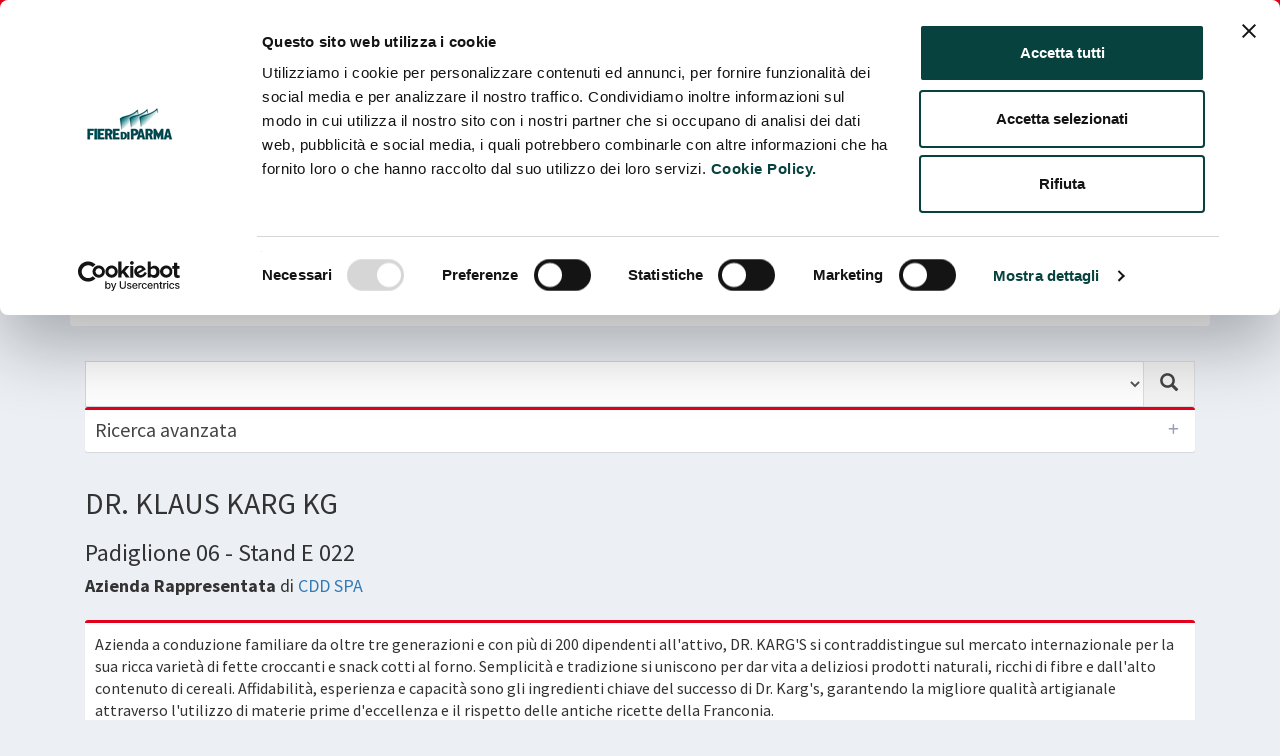

--- FILE ---
content_type: text/html; charset=UTF-8
request_url: https://catalogo.fiereparma.it/azienda/cdd-spa/dr-klaus-karg-kg/?f=cibus-2018
body_size: 116498
content:
	
	<!DOCTYPE html>
<html lang="it-IT">
<head>

<!-- Google Tag Manager -->
<script>(function(w,d,s,l,i){w[l]=w[l]||[];w[l].push({'gtm.start':
new Date().getTime(),event:'gtm.js'});var f=d.getElementsByTagName(s)[0],
j=d.createElement(s),dl=l!='dataLayer'?'&l='+l:'';j.async=true;j.src=
'https://www.googletagmanager.com/gtm.js?id='+i+dl;f.parentNode.insertBefore(j,f);
})(window,document,'script','dataLayer','GTM-WVPKXQT');</script>
<!-- End Google Tag Manager -->

  <meta charset="utf-8">
  <meta http-equiv="X-UA-Compatible" content="IE=edge">
  <script id="Cookiebot" src="https://consent.cookiebot.com/uc.js" data-cbid="2ac08eb6-a969-4271-89ba-c9782369f79a" data-blockingmode="auto" type="text/javascript"></script>
  <title>Catalogo Fiere Parma</title>
    <!-- Global site tag (gtag.js) - Google Analytics -->
      <!-- Tell the browser to be responsive to screen width -->
  <meta content="width=device-width, initial-scale=1, maximum-scale=1, user-scalable=no" name="viewport">
  
  <meta name='robots' content='max-image-preview:large' />
<link rel='dns-prefetch' href='//www.google.com' />
<link rel='dns-prefetch' href='//fonts.googleapis.com' />
<link rel="alternate" title="oEmbed (JSON)" type="application/json+oembed" href="https://catalogo.fiereparma.it/wp-json/oembed/1.0/embed?url=https%3A%2F%2Fcatalogo.fiereparma.it%2Fazienda%2Fcdd-spa%2Fdr-klaus-karg-kg%2F" />
<link rel="alternate" title="oEmbed (XML)" type="text/xml+oembed" href="https://catalogo.fiereparma.it/wp-json/oembed/1.0/embed?url=https%3A%2F%2Fcatalogo.fiereparma.it%2Fazienda%2Fcdd-spa%2Fdr-klaus-karg-kg%2F&#038;format=xml" />
<style id='wp-img-auto-sizes-contain-inline-css' type='text/css'>
img:is([sizes=auto i],[sizes^="auto," i]){contain-intrinsic-size:3000px 1500px}
/*# sourceURL=wp-img-auto-sizes-contain-inline-css */
</style>
<style id='wp-emoji-styles-inline-css' type='text/css'>

	img.wp-smiley, img.emoji {
		display: inline !important;
		border: none !important;
		box-shadow: none !important;
		height: 1em !important;
		width: 1em !important;
		margin: 0 0.07em !important;
		vertical-align: -0.1em !important;
		background: none !important;
		padding: 0 !important;
	}
/*# sourceURL=wp-emoji-styles-inline-css */
</style>
<style id='wp-block-library-inline-css' type='text/css'>
:root{--wp-block-synced-color:#7a00df;--wp-block-synced-color--rgb:122,0,223;--wp-bound-block-color:var(--wp-block-synced-color);--wp-editor-canvas-background:#ddd;--wp-admin-theme-color:#007cba;--wp-admin-theme-color--rgb:0,124,186;--wp-admin-theme-color-darker-10:#006ba1;--wp-admin-theme-color-darker-10--rgb:0,107,160.5;--wp-admin-theme-color-darker-20:#005a87;--wp-admin-theme-color-darker-20--rgb:0,90,135;--wp-admin-border-width-focus:2px}@media (min-resolution:192dpi){:root{--wp-admin-border-width-focus:1.5px}}.wp-element-button{cursor:pointer}:root .has-very-light-gray-background-color{background-color:#eee}:root .has-very-dark-gray-background-color{background-color:#313131}:root .has-very-light-gray-color{color:#eee}:root .has-very-dark-gray-color{color:#313131}:root .has-vivid-green-cyan-to-vivid-cyan-blue-gradient-background{background:linear-gradient(135deg,#00d084,#0693e3)}:root .has-purple-crush-gradient-background{background:linear-gradient(135deg,#34e2e4,#4721fb 50%,#ab1dfe)}:root .has-hazy-dawn-gradient-background{background:linear-gradient(135deg,#faaca8,#dad0ec)}:root .has-subdued-olive-gradient-background{background:linear-gradient(135deg,#fafae1,#67a671)}:root .has-atomic-cream-gradient-background{background:linear-gradient(135deg,#fdd79a,#004a59)}:root .has-nightshade-gradient-background{background:linear-gradient(135deg,#330968,#31cdcf)}:root .has-midnight-gradient-background{background:linear-gradient(135deg,#020381,#2874fc)}:root{--wp--preset--font-size--normal:16px;--wp--preset--font-size--huge:42px}.has-regular-font-size{font-size:1em}.has-larger-font-size{font-size:2.625em}.has-normal-font-size{font-size:var(--wp--preset--font-size--normal)}.has-huge-font-size{font-size:var(--wp--preset--font-size--huge)}.has-text-align-center{text-align:center}.has-text-align-left{text-align:left}.has-text-align-right{text-align:right}.has-fit-text{white-space:nowrap!important}#end-resizable-editor-section{display:none}.aligncenter{clear:both}.items-justified-left{justify-content:flex-start}.items-justified-center{justify-content:center}.items-justified-right{justify-content:flex-end}.items-justified-space-between{justify-content:space-between}.screen-reader-text{border:0;clip-path:inset(50%);height:1px;margin:-1px;overflow:hidden;padding:0;position:absolute;width:1px;word-wrap:normal!important}.screen-reader-text:focus{background-color:#ddd;clip-path:none;color:#444;display:block;font-size:1em;height:auto;left:5px;line-height:normal;padding:15px 23px 14px;text-decoration:none;top:5px;width:auto;z-index:100000}html :where(.has-border-color){border-style:solid}html :where([style*=border-top-color]){border-top-style:solid}html :where([style*=border-right-color]){border-right-style:solid}html :where([style*=border-bottom-color]){border-bottom-style:solid}html :where([style*=border-left-color]){border-left-style:solid}html :where([style*=border-width]){border-style:solid}html :where([style*=border-top-width]){border-top-style:solid}html :where([style*=border-right-width]){border-right-style:solid}html :where([style*=border-bottom-width]){border-bottom-style:solid}html :where([style*=border-left-width]){border-left-style:solid}html :where(img[class*=wp-image-]){height:auto;max-width:100%}:where(figure){margin:0 0 1em}html :where(.is-position-sticky){--wp-admin--admin-bar--position-offset:var(--wp-admin--admin-bar--height,0px)}@media screen and (max-width:600px){html :where(.is-position-sticky){--wp-admin--admin-bar--position-offset:0px}}

/*# sourceURL=wp-block-library-inline-css */
</style><style id='global-styles-inline-css' type='text/css'>
:root{--wp--preset--aspect-ratio--square: 1;--wp--preset--aspect-ratio--4-3: 4/3;--wp--preset--aspect-ratio--3-4: 3/4;--wp--preset--aspect-ratio--3-2: 3/2;--wp--preset--aspect-ratio--2-3: 2/3;--wp--preset--aspect-ratio--16-9: 16/9;--wp--preset--aspect-ratio--9-16: 9/16;--wp--preset--color--black: #000000;--wp--preset--color--cyan-bluish-gray: #abb8c3;--wp--preset--color--white: #ffffff;--wp--preset--color--pale-pink: #f78da7;--wp--preset--color--vivid-red: #cf2e2e;--wp--preset--color--luminous-vivid-orange: #ff6900;--wp--preset--color--luminous-vivid-amber: #fcb900;--wp--preset--color--light-green-cyan: #7bdcb5;--wp--preset--color--vivid-green-cyan: #00d084;--wp--preset--color--pale-cyan-blue: #8ed1fc;--wp--preset--color--vivid-cyan-blue: #0693e3;--wp--preset--color--vivid-purple: #9b51e0;--wp--preset--gradient--vivid-cyan-blue-to-vivid-purple: linear-gradient(135deg,rgb(6,147,227) 0%,rgb(155,81,224) 100%);--wp--preset--gradient--light-green-cyan-to-vivid-green-cyan: linear-gradient(135deg,rgb(122,220,180) 0%,rgb(0,208,130) 100%);--wp--preset--gradient--luminous-vivid-amber-to-luminous-vivid-orange: linear-gradient(135deg,rgb(252,185,0) 0%,rgb(255,105,0) 100%);--wp--preset--gradient--luminous-vivid-orange-to-vivid-red: linear-gradient(135deg,rgb(255,105,0) 0%,rgb(207,46,46) 100%);--wp--preset--gradient--very-light-gray-to-cyan-bluish-gray: linear-gradient(135deg,rgb(238,238,238) 0%,rgb(169,184,195) 100%);--wp--preset--gradient--cool-to-warm-spectrum: linear-gradient(135deg,rgb(74,234,220) 0%,rgb(151,120,209) 20%,rgb(207,42,186) 40%,rgb(238,44,130) 60%,rgb(251,105,98) 80%,rgb(254,248,76) 100%);--wp--preset--gradient--blush-light-purple: linear-gradient(135deg,rgb(255,206,236) 0%,rgb(152,150,240) 100%);--wp--preset--gradient--blush-bordeaux: linear-gradient(135deg,rgb(254,205,165) 0%,rgb(254,45,45) 50%,rgb(107,0,62) 100%);--wp--preset--gradient--luminous-dusk: linear-gradient(135deg,rgb(255,203,112) 0%,rgb(199,81,192) 50%,rgb(65,88,208) 100%);--wp--preset--gradient--pale-ocean: linear-gradient(135deg,rgb(255,245,203) 0%,rgb(182,227,212) 50%,rgb(51,167,181) 100%);--wp--preset--gradient--electric-grass: linear-gradient(135deg,rgb(202,248,128) 0%,rgb(113,206,126) 100%);--wp--preset--gradient--midnight: linear-gradient(135deg,rgb(2,3,129) 0%,rgb(40,116,252) 100%);--wp--preset--font-size--small: 13px;--wp--preset--font-size--medium: 20px;--wp--preset--font-size--large: 36px;--wp--preset--font-size--x-large: 42px;--wp--preset--spacing--20: 0.44rem;--wp--preset--spacing--30: 0.67rem;--wp--preset--spacing--40: 1rem;--wp--preset--spacing--50: 1.5rem;--wp--preset--spacing--60: 2.25rem;--wp--preset--spacing--70: 3.38rem;--wp--preset--spacing--80: 5.06rem;--wp--preset--shadow--natural: 6px 6px 9px rgba(0, 0, 0, 0.2);--wp--preset--shadow--deep: 12px 12px 50px rgba(0, 0, 0, 0.4);--wp--preset--shadow--sharp: 6px 6px 0px rgba(0, 0, 0, 0.2);--wp--preset--shadow--outlined: 6px 6px 0px -3px rgb(255, 255, 255), 6px 6px rgb(0, 0, 0);--wp--preset--shadow--crisp: 6px 6px 0px rgb(0, 0, 0);}:where(.is-layout-flex){gap: 0.5em;}:where(.is-layout-grid){gap: 0.5em;}body .is-layout-flex{display: flex;}.is-layout-flex{flex-wrap: wrap;align-items: center;}.is-layout-flex > :is(*, div){margin: 0;}body .is-layout-grid{display: grid;}.is-layout-grid > :is(*, div){margin: 0;}:where(.wp-block-columns.is-layout-flex){gap: 2em;}:where(.wp-block-columns.is-layout-grid){gap: 2em;}:where(.wp-block-post-template.is-layout-flex){gap: 1.25em;}:where(.wp-block-post-template.is-layout-grid){gap: 1.25em;}.has-black-color{color: var(--wp--preset--color--black) !important;}.has-cyan-bluish-gray-color{color: var(--wp--preset--color--cyan-bluish-gray) !important;}.has-white-color{color: var(--wp--preset--color--white) !important;}.has-pale-pink-color{color: var(--wp--preset--color--pale-pink) !important;}.has-vivid-red-color{color: var(--wp--preset--color--vivid-red) !important;}.has-luminous-vivid-orange-color{color: var(--wp--preset--color--luminous-vivid-orange) !important;}.has-luminous-vivid-amber-color{color: var(--wp--preset--color--luminous-vivid-amber) !important;}.has-light-green-cyan-color{color: var(--wp--preset--color--light-green-cyan) !important;}.has-vivid-green-cyan-color{color: var(--wp--preset--color--vivid-green-cyan) !important;}.has-pale-cyan-blue-color{color: var(--wp--preset--color--pale-cyan-blue) !important;}.has-vivid-cyan-blue-color{color: var(--wp--preset--color--vivid-cyan-blue) !important;}.has-vivid-purple-color{color: var(--wp--preset--color--vivid-purple) !important;}.has-black-background-color{background-color: var(--wp--preset--color--black) !important;}.has-cyan-bluish-gray-background-color{background-color: var(--wp--preset--color--cyan-bluish-gray) !important;}.has-white-background-color{background-color: var(--wp--preset--color--white) !important;}.has-pale-pink-background-color{background-color: var(--wp--preset--color--pale-pink) !important;}.has-vivid-red-background-color{background-color: var(--wp--preset--color--vivid-red) !important;}.has-luminous-vivid-orange-background-color{background-color: var(--wp--preset--color--luminous-vivid-orange) !important;}.has-luminous-vivid-amber-background-color{background-color: var(--wp--preset--color--luminous-vivid-amber) !important;}.has-light-green-cyan-background-color{background-color: var(--wp--preset--color--light-green-cyan) !important;}.has-vivid-green-cyan-background-color{background-color: var(--wp--preset--color--vivid-green-cyan) !important;}.has-pale-cyan-blue-background-color{background-color: var(--wp--preset--color--pale-cyan-blue) !important;}.has-vivid-cyan-blue-background-color{background-color: var(--wp--preset--color--vivid-cyan-blue) !important;}.has-vivid-purple-background-color{background-color: var(--wp--preset--color--vivid-purple) !important;}.has-black-border-color{border-color: var(--wp--preset--color--black) !important;}.has-cyan-bluish-gray-border-color{border-color: var(--wp--preset--color--cyan-bluish-gray) !important;}.has-white-border-color{border-color: var(--wp--preset--color--white) !important;}.has-pale-pink-border-color{border-color: var(--wp--preset--color--pale-pink) !important;}.has-vivid-red-border-color{border-color: var(--wp--preset--color--vivid-red) !important;}.has-luminous-vivid-orange-border-color{border-color: var(--wp--preset--color--luminous-vivid-orange) !important;}.has-luminous-vivid-amber-border-color{border-color: var(--wp--preset--color--luminous-vivid-amber) !important;}.has-light-green-cyan-border-color{border-color: var(--wp--preset--color--light-green-cyan) !important;}.has-vivid-green-cyan-border-color{border-color: var(--wp--preset--color--vivid-green-cyan) !important;}.has-pale-cyan-blue-border-color{border-color: var(--wp--preset--color--pale-cyan-blue) !important;}.has-vivid-cyan-blue-border-color{border-color: var(--wp--preset--color--vivid-cyan-blue) !important;}.has-vivid-purple-border-color{border-color: var(--wp--preset--color--vivid-purple) !important;}.has-vivid-cyan-blue-to-vivid-purple-gradient-background{background: var(--wp--preset--gradient--vivid-cyan-blue-to-vivid-purple) !important;}.has-light-green-cyan-to-vivid-green-cyan-gradient-background{background: var(--wp--preset--gradient--light-green-cyan-to-vivid-green-cyan) !important;}.has-luminous-vivid-amber-to-luminous-vivid-orange-gradient-background{background: var(--wp--preset--gradient--luminous-vivid-amber-to-luminous-vivid-orange) !important;}.has-luminous-vivid-orange-to-vivid-red-gradient-background{background: var(--wp--preset--gradient--luminous-vivid-orange-to-vivid-red) !important;}.has-very-light-gray-to-cyan-bluish-gray-gradient-background{background: var(--wp--preset--gradient--very-light-gray-to-cyan-bluish-gray) !important;}.has-cool-to-warm-spectrum-gradient-background{background: var(--wp--preset--gradient--cool-to-warm-spectrum) !important;}.has-blush-light-purple-gradient-background{background: var(--wp--preset--gradient--blush-light-purple) !important;}.has-blush-bordeaux-gradient-background{background: var(--wp--preset--gradient--blush-bordeaux) !important;}.has-luminous-dusk-gradient-background{background: var(--wp--preset--gradient--luminous-dusk) !important;}.has-pale-ocean-gradient-background{background: var(--wp--preset--gradient--pale-ocean) !important;}.has-electric-grass-gradient-background{background: var(--wp--preset--gradient--electric-grass) !important;}.has-midnight-gradient-background{background: var(--wp--preset--gradient--midnight) !important;}.has-small-font-size{font-size: var(--wp--preset--font-size--small) !important;}.has-medium-font-size{font-size: var(--wp--preset--font-size--medium) !important;}.has-large-font-size{font-size: var(--wp--preset--font-size--large) !important;}.has-x-large-font-size{font-size: var(--wp--preset--font-size--x-large) !important;}
/*# sourceURL=global-styles-inline-css */
</style>

<style id='classic-theme-styles-inline-css' type='text/css'>
/*! This file is auto-generated */
.wp-block-button__link{color:#fff;background-color:#32373c;border-radius:9999px;box-shadow:none;text-decoration:none;padding:calc(.667em + 2px) calc(1.333em + 2px);font-size:1.125em}.wp-block-file__button{background:#32373c;color:#fff;text-decoration:none}
/*# sourceURL=/wp-includes/css/classic-themes.min.css */
</style>
<link rel='stylesheet' id='wpmf-gallery-popup-style-css' href='https://catalogo.fiereparma.it/wp-content/plugins/wp-media-folder/assets/css/display-gallery/magnific-popup.css?ver=6.1.9' type='text/css' media='all' />
<link rel='stylesheet' id='buttons-css' href='https://catalogo.fiereparma.it/wp-includes/css/buttons.min.css?ver=6.9' type='text/css' media='all' />
<link rel='stylesheet' id='dashicons-css' href='https://catalogo.fiereparma.it/wp-includes/css/dashicons.min.css?ver=6.9' type='text/css' media='all' />
<link rel='stylesheet' id='mediaelement-css' href='https://catalogo.fiereparma.it/wp-includes/js/mediaelement/mediaelementplayer-legacy.min.css?ver=4.2.17' type='text/css' media='all' />
<link rel='stylesheet' id='wp-mediaelement-css' href='https://catalogo.fiereparma.it/wp-includes/js/mediaelement/wp-mediaelement.min.css?ver=6.9' type='text/css' media='all' />
<link rel='stylesheet' id='media-views-css' href='https://catalogo.fiereparma.it/wp-includes/css/media-views.min.css?ver=6.9' type='text/css' media='all' />
<link rel='stylesheet' id='imgareaselect-css' href='https://catalogo.fiereparma.it/wp-includes/js/imgareaselect/imgareaselect.css?ver=0.9.8' type='text/css' media='all' />
<link rel='stylesheet' id='wpmf-material-design-iconic-font.min-css' href='https://catalogo.fiereparma.it/wp-content/plugins/wp-media-folder/assets/css/material-design-iconic-font.min.css?ver=6.1.9' type='text/css' media='all' />
<link rel='stylesheet' id='bootstrap-css' href='https://catalogo.fiereparma.it/wp-content/themes/my-cibus/static/libs/bootstrap/dist/css/bootstrap.min.css?ver=20260108' type='text/css' media='all' />
<link rel='stylesheet' id='fontawesome6-css' href='https://catalogo.fiereparma.it/wp-content/themes/my-cibus/static/libs/fontawesome6/css/all.min.css?ver=20260108' type='text/css' media='all' />
<link rel='stylesheet' id='fontawesome6-shims-css' href='https://catalogo.fiereparma.it/wp-content/themes/my-cibus/static/libs/fontawesome6/css/v4-shims.min.css?ver=20260108' type='text/css' media='all' />
<link rel='stylesheet' id='ionicons-css' href='https://catalogo.fiereparma.it/wp-content/themes/my-cibus/static/libs/Ionicons/css/ionicons.min.css?ver=20260108' type='text/css' media='all' />
<link rel='stylesheet' id='select2-css' href='https://catalogo.fiereparma.it/wp-content/themes/my-cibus/static/libs/select2/css/select2.min.css?ver=20260108' type='text/css' media='all' />
<link rel='stylesheet' id='select2-bootstrap-css' href='https://catalogo.fiereparma.it/wp-content/themes/my-cibus/static/libs/select2/css/select2-bootstrap.min.css?ver=20260108' type='text/css' media='all' />
<link rel='stylesheet' id='fancytree-css' href='https://catalogo.fiereparma.it/wp-content/themes/my-cibus/static/libs/fancytree/skin-bootstrap/ui.fancytree.css?ver=20260108' type='text/css' media='all' />
<link rel='stylesheet' id='magnific-popup-css' href='https://catalogo.fiereparma.it/wp-content/plugins/mapplic/css/magnific-popup.css' type='text/css' media='all' />
<link rel='stylesheet' id='flag-icon-css-css' href='https://catalogo.fiereparma.it/wp-content/themes/my-cibus/static/libs/flag-icon-css/css/flag-icon.min.css?ver=20260108' type='text/css' media='all' />
<link rel='stylesheet' id='datatables-css' href='https://catalogo.fiereparma.it/wp-content/themes/my-cibus/static/libs/DataTables/datatables.min.css?ver=20260108' type='text/css' media='all' />
<link rel='stylesheet' id='adminlte-css' href='https://catalogo.fiereparma.it/wp-content/themes/my-cibus/static/libs/adminlte/css/AdminLTE.min.css?ver=20260108' type='text/css' media='all' />
<link rel='stylesheet' id='adminlte-skin-css' href='https://catalogo.fiereparma.it/wp-content/themes/my-cibus/static/libs/adminlte/css/skins/skin-green.min.css?ver=20260108' type='text/css' media='all' />
<link rel='stylesheet' id='adminlte-skin-green-light-css' href='https://catalogo.fiereparma.it/wp-content/themes/my-cibus/static/libs/adminlte/css/skins/skin-green-light.min.css?ver=20260108' type='text/css' media='all' />
<link rel='stylesheet' id='google-fonts-css' href='//fonts.googleapis.com/css?family=Source+Sans+Pro%3A300%2C400%2C600%2C700%2C300italic%2C400italic%2C600italic&#038;ver=6.9' type='text/css' media='all' />
<link rel='stylesheet' id='bootstrap-datepicker-css' href='https://catalogo.fiereparma.it/wp-content/themes/my-cibus/static/libs/bootstrap-datepicker/css/bootstrap-datepicker.min.css?ver=20260108' type='text/css' media='all' />
<link rel='stylesheet' id='stili-tema-css' href='https://catalogo.fiereparma.it/wp-content/themes/my-cibus/static/css/stili.css?ver=20260108' type='text/css' media='all' />
<script type="text/javascript" id="utils-js-extra">
/* <![CDATA[ */
var userSettings = {"url":"/","uid":"0","time":"1768819944","secure":"1"};
//# sourceURL=utils-js-extra
/* ]]> */
</script>
<script type="text/javascript" src="https://catalogo.fiereparma.it/wp-includes/js/utils.min.js?ver=6.9" id="utils-js"></script>
<script type="text/javascript" src="https://catalogo.fiereparma.it/wp-includes/js/jquery/jquery.min.js?ver=3.7.1" id="jquery-core-js"></script>
<script type="text/javascript" src="https://catalogo.fiereparma.it/wp-includes/js/jquery/jquery-migrate.min.js?ver=3.4.1" id="jquery-migrate-js"></script>
<script type="text/javascript" src="https://catalogo.fiereparma.it/wp-includes/js/plupload/moxie.min.js?ver=1.3.5.1" id="moxiejs-js"></script>
<script type="text/javascript" src="https://catalogo.fiereparma.it/wp-includes/js/plupload/plupload.min.js?ver=2.1.9" id="plupload-js"></script>
<script type="text/javascript" src="https://catalogo.fiereparma.it/wp-content/plugins/wp-media-folder/assets/js/open_link_dialog.js?ver=6.1.9" id="wpmf-link-dialog-js"></script>
<script type="text/javascript" src="https://catalogo.fiereparma.it/wp-content/themes/my-cibus/static/libs/jquery-ui/jquery-ui.min.js?ver=20260108" id="jquery-ui-js"></script>
<script type="text/javascript" src="https://catalogo.fiereparma.it/wp-content/themes/my-cibus/static/libs/bootstrap/dist/js/bootstrap.min.js?ver=20260108" id="bootstrap-js"></script>
<script type="text/javascript" src="https://catalogo.fiereparma.it/wp-content/themes/my-cibus/static/libs/bootstrap-validator/validator.min.js?ver=20260108" id="bootstrap-validator-js"></script>
<script type="text/javascript" src="https://catalogo.fiereparma.it/wp-content/themes/my-cibus/static/libs/bootstrap-datepicker/js/bootstrap-datepicker.min.js?ver=20260108" id="bootstrap-datepicker-js"></script>
<script type="text/javascript" src="https://catalogo.fiereparma.it/wp-content/themes/my-cibus/static/libs/bootstrap-datepicker/locales/bootstrap-datepicker.it.min.js?ver=20260108" id="bootstrap-datepicker-it-js"></script>
<script type="text/javascript" src="https://catalogo.fiereparma.it/wp-content/themes/my-cibus/static/libs/select2/js/select2.min.js?ver=20260108" id="select2-js"></script>
<script type="text/javascript" src="https://catalogo.fiereparma.it/wp-content/themes/my-cibus/static/libs/select2/js/i18n/it.js?ver=20260108" id="select2-it-js"></script>
<script type="text/javascript" src="https://catalogo.fiereparma.it/wp-content/themes/my-cibus/static/libs/fancytree/jquery.fancytree-all.min.js?ver=20260108" id="fancytree-js"></script>
<script type="text/javascript" src="https://catalogo.fiereparma.it/wp-content/plugins/mapplic/js/magnific-popup.js" id="magnific-popup-js"></script>
<script type="text/javascript" src="https://catalogo.fiereparma.it/wp-content/themes/my-cibus/static/libs/fullcalendar/index.global.min.js?ver=20260108" id="fullcalendar-js"></script>
<script type="text/javascript" src="https://catalogo.fiereparma.it/wp-content/themes/my-cibus/static/libs/fullcalendar/locales-all.global.min.js?ver=20260108" id="fullcalendar-it-js"></script>
<script type="text/javascript" src="https://catalogo.fiereparma.it/wp-content/themes/my-cibus/static/libs/DataTables/datatables.min.js?ver=20260108" id="datatables-js"></script>
<script type="text/javascript" src="//www.google.com/recaptcha/api.js?onload=recapcthaOnloadCallback&amp;render=explicit&amp;ver=20260108" id="recaptcha-js"></script>
<script type="text/javascript" src="https://catalogo.fiereparma.it/wp-content/themes/my-cibus/static/libs/iframeResizer/iframeResizer.contentWindow.min.js?ver=20260108" id="iframeResizer-js"></script>
<script type="text/javascript" src="https://catalogo.fiereparma.it/wp-content/themes/my-cibus/static/libs/adminlte/js/adminlte.min.js?ver=20260108" id="adminlte-js"></script>
<script type="text/javascript" src="https://catalogo.fiereparma.it/wp-content/themes/my-cibus/static/js/scripts.js?ver=20260108" id="scripts-tema-js"></script>
<link rel="https://api.w.org/" href="https://catalogo.fiereparma.it/wp-json/" /><link rel="EditURI" type="application/rsd+xml" title="RSD" href="https://catalogo.fiereparma.it/xmlrpc.php?rsd" />
<meta name="generator" content="WordPress 6.9" />
<link rel="canonical" href="https://catalogo.fiereparma.it/azienda/cdd-spa/dr-klaus-karg-kg/" />
<link rel='shortlink' href='https://catalogo.fiereparma.it/?p=17362' />


  <!-- HTML5 Shim and Respond.js IE8 support of HTML5 elements and media queries -->
  <!-- WARNING: Respond.js doesn't work if you view the page via file:// -->
  <!--[if lt IE 9]>
  <script src="https://oss.maxcdn.com/html5shiv/3.7.3/html5shiv.min.js"></script>
  <script src="https://oss.maxcdn.com/respond/1.4.2/respond.min.js"></script>
  <![endif]-->
    <script type="text/javascript">
    var ajaxurl = 'https://catalogo.fiereparma.it/wp-admin/admin-ajax.php';
    var config_fiere = {"17911":{"specifiche":false,"certificazioni":false,"referente_buyer":false,"descrizioni":false,"merci":false,"immagini":false,"novita_prodotto":false,"horeca":false,"indiretti":false},"18032":{"specifiche":false,"certificazioni":false,"referente_buyer":false,"descrizioni":true,"merci":true,"immagini":false,"novita_prodotto":false,"horeca":false,"indiretti":true},"17972":{"specifiche":false,"certificazioni":false,"referente_buyer":false,"descrizioni":false,"merci":false,"immagini":false,"novita_prodotto":false,"horeca":false,"indiretti":true},"18023":{"specifiche":false,"certificazioni":false,"referente_buyer":false,"descrizioni":true,"merci":false,"immagini":false,"novita_prodotto":false,"horeca":false,"indiretti":true},"18022":{"specifiche":true,"certificazioni":true,"referente_buyer":true,"descrizioni":true,"merci":true,"immagini":false,"novita_prodotto":false,"horeca":false,"indiretti":true},"18021":{"specifiche":false,"certificazioni":false,"referente_buyer":false,"descrizioni":false,"merci":false,"immagini":false,"novita_prodotto":false,"horeca":false,"indiretti":false},"16805":{"specifiche":false,"certificazioni":false,"referente_buyer":true,"descrizioni":true,"merci":true,"immagini":false,"novita_prodotto":false,"horeca":false,"indiretti":true},"17782":{"specifiche":false,"certificazioni":false,"referente_buyer":true,"descrizioni":true,"merci":true,"immagini":false,"novita_prodotto":false,"horeca":false,"indiretti":true},"16452":{"specifiche":false,"certificazioni":false,"referente_buyer":true,"descrizioni":true,"merci":true,"immagini":false,"novita_prodotto":false,"horeca":false,"indiretti":true},"16132":{"specifiche":false,"certificazioni":false,"referente_buyer":false,"descrizioni":true,"merci":true,"immagini":false,"novita_prodotto":true,"horeca":false,"indiretti":true},"15118":{"specifiche":false,"certificazioni":false,"referente_buyer":false,"descrizioni":false,"merci":false,"immagini":false,"novita_prodotto":false,"horeca":false,"indiretti":false},"13586":{"specifiche":true,"certificazioni":true,"referente_buyer":true,"descrizioni":true,"merci":true,"immagini":false,"novita_prodotto":true,"horeca":false,"indiretti":true},"14081":{"specifiche":false,"certificazioni":false,"referente_buyer":true,"descrizioni":true,"merci":true,"immagini":false,"novita_prodotto":false,"horeca":false,"indiretti":true},"13451":{"specifiche":false,"certificazioni":false,"referente_buyer":false,"descrizioni":true,"merci":true,"immagini":false,"novita_prodotto":false,"horeca":false,"indiretti":true},"13591":{"specifiche":false,"certificazioni":false,"referente_buyer":false,"descrizioni":true,"merci":true,"immagini":true,"novita_prodotto":false,"horeca":false,"indiretti":true},"12075":{"specifiche":false,"certificazioni":false,"referente_buyer":false,"descrizioni":true,"merci":true,"immagini":false,"novita_prodotto":false,"horeca":false,"indiretti":true},"13459":{"specifiche":false,"certificazioni":false,"referente_buyer":true,"descrizioni":true,"merci":false,"immagini":false,"novita_prodotto":false,"horeca":false,"indiretti":false}};
  </script>
</head>
<body class="hold-transition skin-green body-catalogo">
  <!-- Google Tag Manager (noscript) -->
  <noscript><iframe src="https://www.googletagmanager.com/ns.html?id=GTM-WVPKXQT"
  height="0" width="0" style="display:none;visibility:hidden"></iframe></noscript>
  <!-- End Google Tag Manager (noscript) -->
                  
                                                
    <div class="main-header">
        <nav class="navbar navbar-inverse navbar-catalogo" style="background-color: #e2001a">
            <div class="container">
                <div class="navbar-header">
                <button type="button" class="navbar-toggle collapsed" data-toggle="collapse" data-target="#navbar" aria-expanded="false" aria-controls="navbar">
                    <span class="sr-only">Toggle navigation</span>
                    <span class="icon-bar"></span>
                    <span class="icon-bar"></span>
                    <span class="icon-bar"></span>
                </button>
                                    <span class="navbar-brand" style="font-size: 24px;"><strong>Fiere</strong>Parma</span>
                                </div>
                <div id="navbar" class="navbar-collapse collapse">
                    <ul class="nav navbar-nav navbar-right">
                        <li class="dropdown">
                            <a href="#" class="dropdown-toggle" data-toggle="dropdown" role="button" aria-haspopup="true" aria-expanded="false">Cambia fiera <span class="caret"></span></a>
                            <ul class="dropdown-menu">
                                                                                                        <li>
                                                                            <a href="https://catalogo.fiereparma.it/manifestazione/carp-parma-2026/">CARP PARMA 2026</a>
                                    </li>
                                                                                                        <li>
                                                                            <a href="https://catalogo.fiereparma.it/manifestazione/tuttofood-2026/">TUTTOFOOD 2026</a>
                                    </li>
                                                                                                        <li>
                                                                            <a href="https://catalogo.fiereparma.it/manifestazione/bbq-2026/">BBQ 2026</a>
                                    </li>
                                                                                                        <li>
                                                                            <a href="https://catalogo.fiereparma.it/manifestazione/mercanteinfiera-autunno-2025/">MERCANTEINFIERA AUTUNNO 2025</a>
                                    </li>
                                                                                                        <li>
                                                                            <a href="https://catalogo.fiereparma.it/manifestazione/salone-del-camper-2025/">SALONE DEL CAMPER 2025</a>
                                    </li>
                                                                                                        <li>
                                                                            <a href="https://catalogo.fiereparma.it/manifestazione/bagarre-2025/">BAGARRE 2025</a>
                                    </li>
                                                                                                        <li>
                                                                            <a href="https://catalogo.fiereparma.it/manifestazione/mercanteinfiera-primavera-2025/">MERCANTEINFIERA PRIMAVERA 2025</a>
                                    </li>
                                                                                                        <li>
                                                                            <a href="https://catalogo.fiereparma.it/manifestazione/greenitaly/">GREENITALY 2025</a>
                                    </li>
                                                                                                        <li>
                                                                            <a href="https://catalogo.fiereparma.it/manifestazione/carp-parma-2025/">CARP PARMA 2025</a>
                                    </li>
                                                                                                        <li>
                                                                            <a href="https://catalogo.fiereparma.it/manifestazione/automotoretro-2025/">AUTOMOTORETRÒ 2025</a>
                                    </li>
                                                                                                        <li>
                                                                            <a href="https://catalogo.fiereparma.it/manifestazione/tattoo-nerd-fest-2025/">TATTOO NERD FEST 2025</a>
                                    </li>
                                                                                                        <li>
                                                                            <a href="https://catalogo.fiereparma.it/manifestazione/labotec-2025/">LABOTEC 2025</a>
                                    </li>
                                                                                                        <li>
                                                                            <a href="https://catalogo.fiereparma.it/manifestazione/tuttofood-2025/">TUTTOFOOD 2025</a>
                                    </li>
                                                                                                        <li>
                                                                            <a href="https://catalogo.fiereparma.it/manifestazione/cibus-tec-forum-2025/">CIBUS TEC FORUM 2025</a>
                                    </li>
                                                                                                        <li>
                                                                            <a href="https://catalogo.fiereparma.it/manifestazione/cibus-2024/">Cibus 2024</a>
                                    </li>
                                                                                                        <li>
                                                                            <a href="https://catalogo.fiereparma.it/manifestazione/mercanteinfiera-autunno-2024/">MERCANTEINFIERA AUTUNNO 2024</a>
                                    </li>
                                                                                                        <li>
                                                                            <a href="https://catalogo.fiereparma.it/manifestazione/flormart-2024/">FLORMART 2024</a>
                                    </li>
                                                                                                        <li>
                                                                            <a href="https://catalogo.fiereparma.it/manifestazione/il-salone-del-camper-2024/">SALONE DEL CAMPER 2024</a>
                                    </li>
                                                                                                        <li>
                                                                            <a href="https://catalogo.fiereparma.it/manifestazione/mercanteinfiera-primavera-2024/">MERCANTEINFIERA PRIMAVERA 2024</a>
                                    </li>
                                                                                                        <li>
                                                                            <a href="https://catalogo.fiereparma.it/manifestazione/tattoo-nerd-fest-2024/">TATTOO NERD FEST 2024</a>
                                    </li>
                                                                                                        <li>
                                                                            <a href="https://catalogo.fiereparma.it/manifestazione/mercanteinfiera-autunno-2023/">MERCANTEINFIERA AUTUNNO 2023</a>
                                    </li>
                                                                                                        <li>
                                                                            <a href="https://catalogo.fiereparma.it/manifestazione/flormart-2023/">FLORMART 2023</a>
                                    </li>
                                                                                                        <li>
                                                                            <a href="https://catalogo.fiereparma.it/manifestazione/il-salone-del-camper-2023/">Salone del Camper 2023</a>
                                    </li>
                                                                                                        <li>
                                                                            <a href="https://catalogo.fiereparma.it/manifestazione/cibustec-2023/">Cibus Tec 2023</a>
                                    </li>
                                                                                                        <li>
                                                                            <a href="https://catalogo.fiereparma.it/manifestazione/bagarre-deballage/">BAGARRE DEBALLAGE 2023</a>
                                    </li>
                                                                                                        <li>
                                                                            <a href="https://catalogo.fiereparma.it/manifestazione/mercanteinfiera-primvera-2023/">MERCANTEINFIERA PRIMAVERA 2023</a>
                                    </li>
                                                                                                        <li>
                                                                            <a href="https://catalogo.fiereparma.it/manifestazione/cibus-2023/">CIBUS CONNECT 2023</a>
                                    </li>
                                                                                                        <li>
                                                                            <a href="https://catalogo.fiereparma.it/manifestazione/wake-up-dreamsigners-2023/">WAKE UP! DREAMSIGNERS 2023</a>
                                    </li>
                                                                                                        <li>
                                                                            <a href="https://catalogo.fiereparma.it/manifestazione/mecfor-2023/">Mecfor 2023</a>
                                    </li>
                                                                                                        <li>
                                                                            <a href="https://catalogo.fiereparma.it/manifestazione/mercanteinfiera-autunno-2022/">MERCANTEINFIERA AUTUNNO 2022</a>
                                    </li>
                                                                                                        <li>
                                                                            <a href="https://catalogo.fiereparma.it/manifestazione/flormart-2022/">FLORMART 2022</a>
                                    </li>
                                                                                                        <li>
                                                                            <a href="https://catalogo.fiereparma.it/manifestazione/salone_del_camper_2022/">SALONE DEL CAMPER 2022</a>
                                    </li>
                                                                                                        <li>
                                                                            <a href="https://catalogo.fiereparma.it/manifestazione/cibus-tec-forum-2022/">CIBUS TEC FORUM 2022</a>
                                    </li>
                                                                                                        <li>
                                                                            <a href="https://catalogo.fiereparma.it/manifestazione/mercanteinfiera-primavera-2022/">MERCANTEINFIERA PRIMAVERA 2022</a>
                                    </li>
                                                                                                        <li>
                                                                            <a href="https://catalogo.fiereparma.it/manifestazione/mecfor-2022/">Mecfor 2022</a>
                                    </li>
                                                                                                        <li>
                                                                            <a href="https://catalogo.fiereparma.it/manifestazione/cibus-virtual/">CIBUS VIRTUAL</a>
                                    </li>
                                                                                                        <li>
                                                                            <a href="https://catalogo.fiereparma.it/manifestazione/mercanteinfiera-autunno-2021/">MERCANTEINFIERA AUTUNNO 2021</a>
                                    </li>
                                                                                                        <li>
                                                                            <a href="https://catalogo.fiereparma.it/manifestazione/salone-del-camper-2021/">SALONE DEL CAMPER 2021</a>
                                    </li>
                                                                                                        <li>
                                                                            <a href="https://catalogo.fiereparma.it/manifestazione/mercanteinfiera_primavera_2020/">MERCANTEINFIERA PRIMAVERA 2020</a>
                                    </li>
                                                                                                        <li>
                                                                            <a href="https://catalogo.fiereparma.it/manifestazione/cibus-2021/">CIBUS 2021</a>
                                    </li>
                                                                                                        <li>
                                                                            <a href="https://catalogo.fiereparma.it/manifestazione/mercanteinfiera-autunno-2020/">MERCANTEINFIERA AUTUNNO 2020</a>
                                    </li>
                                                                                                        <li>
                                                                            <a href="https://catalogo.fiereparma.it/manifestazione/salone-del-camper-2020/">SALONE DEL CAMPER 2020</a>
                                    </li>
                                                                                                        <li>
                                                                            <a href="https://catalogo.fiereparma.it/manifestazione/cibus-forum/">CIBUS FORUM</a>
                                    </li>
                                                                                                        <li>
                                                                            <a href="https://catalogo.fiereparma.it/manifestazione/mercante_primavera_2019/">MERCANTEINFIERA PRIMAVERA 2019</a>
                                    </li>
                                                                                                        <li>
                                                                            <a href="https://catalogo.fiereparma.it/manifestazione/mercanteinfiera-autunno-2019/">MERCANTEINFIERA AUTUNNO 2019</a>
                                    </li>
                                                                                                        <li>
                                                                            <a href="https://catalogo.fiereparma.it/manifestazione/salone-del-camper-2019/">SALONE DEL CAMPER 2019</a>
                                    </li>
                                                                                                        <li>
                                                                            <a href="https://catalogo.fiereparma.it/manifestazione/cibus_tec_2019/">CIBUS TEC 2019</a>
                                    </li>
                                                                                                        <li>
                                                                            <a href="https://catalogo.fiereparma.it/manifestazione/travel-outdoor-fest-2019/">TRAVEL OUTDOOR FEST 2019</a>
                                    </li>
                                                                                                        <li>
                                                                            <a href="https://catalogo.fiereparma.it/manifestazione/cibus-connect-2019/">CIBUS CONNECT 2019</a>
                                    </li>
                                                                                                        <li class="active">
                                                                            <a href="https://catalogo.fiereparma.it/manifestazione/cibus-2018/">CIBUS 2018</a>
                                    </li>
                                                                                                        <li>
                                                                            <a href="https://catalogo.fiereparma.it/manifestazione/parma-golf-show-2018/">Parma Golf Show 2018</a>
                                    </li>
                                                                                                        <li>
                                                                            <a href="https://catalogo.fiereparma.it/manifestazione/mercante_autunno_2018/">Mercanteinfiera Autunno 2018</a>
                                    </li>
                                                                                                        <li>
                                                                            <a href="https://catalogo.fiereparma.it/manifestazione/salone-del-camper-2018/">Salone del Camper 2018</a>
                                    </li>
                                                                                                        <li>
                                                                            <a href="https://catalogo.fiereparma.it/manifestazione/turismo-e-outdoor-2018/">Turismo &amp; Outdoor 2018</a>
                                    </li>
                                                                                                        <li>
                                                                            <a href="https://catalogo.fiereparma.it/manifestazione/gotha/">GOTHA 2018</a>
                                    </li>
                                                                                                        <li>
                                                                            <a href="https://catalogo.fiereparma.it/manifestazione/bike-2018/">Bike Spring Festival 2018 2018</a>
                                    </li>
                                                                                                        <li>
                                                                            <a href="https://catalogo.fiereparma.it/manifestazione/parma-bagarre-deballage/">PARMA BAGARRE DEBALLAGE 2021</a>
                                    </li>
                                                    
                            </ul>
                        </li>
                        <li class="dropdown">
                            <a href="#" class="dropdown-toggle" data-toggle="dropdown" role="button" aria-haspopup="true" aria-expanded="false"><span class="flag-icon flag-icon-it"></span> Italiano <span class="caret"></span></a>
                            <ul class="dropdown-menu">
                                                                                                        <li class="active">
                                                                            <a href="/azienda/cdd-spa/dr-klaus-karg-kg/?f=cibus-2018&amp;codlingua=it"><span class="flag-icon flag-icon-it"></span> Italiano</a>
                                    </li>
                                                                                                        <li>
                                                                            <a href="/azienda/cdd-spa/dr-klaus-karg-kg/?f=cibus-2018&amp;codlingua=en"><span class="flag-icon flag-icon-gb"></span> Inglese</a>
                                    </li>
                                                            </ul>
                        </li>
                        <li>
                            <p class="navbar-btn">
                                    
                                    <a href="https://catalogo.fiereparma.it" class="btn btn-flat btn-default"><i class="fa fa-sign-in"></i> Login Espositore</a>
                                    
                            </p>    
                        </li>
                    </ul>
                </div><!--/.nav-collapse -->
            </div>
        </nav>
    </div>                                    
                        

        <div class="wrap-anno-fiera" style="background-image: url(https://catalogo.fiereparma.it/wp-content/uploads/2018/02/sfondo_cibus.jpg);">
            <div class="container">
            <div class="row">
                <div class="col-md-4">
                                            <a href="https://catalogo.fiereparma.it/manifestazione/cibus-2018/"><img class="img-responsive" src="https://catalogo.fiereparma.it/wp-content/uploads/2018/02/logo-cibus.jpg" style="max-height: 200px;margin: auto;"></a>
                                    </div>
                            
                <div class="col-md-8">
                    <h2 class="header-anno-fiera"><a href="https://catalogo.fiereparma.it/manifestazione/cibus-2018/" style="color: #fff">CIBUS 2018</a></h2>
                    <p class="description-anno-fiera"></p>
                </div>
                
            </div>
        </div>
    </div>


    <div class="container">
                        
        <nav class="navbar navbar-azioni" style="padding: 0px 30px;">
                        <ul class="nav navbar-nav">
                <li class="dropdown">
                            <li>     
            </ul>
            <ul class="nav navbar-nav navbar-right">
                                
                
                <li><a href="https://catalogo.fiereparma.it/manifestazione/cibus-2018/"> Catalogo Espositori</a></li>
                            
                <li><a href="https://catalogo.fiereparma.it/novita-prodotto/?f=cibus-2018"> Catalogo Novità di prodotto</a></li>
             
                
               
                <li class="dropdown">
                    <a href="#" class="dropdown-toggle" data-toggle="dropdown" role="button" aria-haspopup="true" aria-expanded="false">
                        <i class="fa fa-star"></i>  Preferiti <span class="caret"></span>
                    </a>
                    <ul class="dropdown-menu">
                                                    <li><a href="javascript://" class="aggiungi_preferiti" data-id="17362" data-type="azienda"> Aggiungi ai preferiti</a></li>
                            
                        <li><a href="" data-toggle="modal" data-target="#modal-preferiti"> I tuoi preferiti</a></li>
                    </ul>
                </li>
                            </ul>
        </nav>
        
        <div class="modal fade" id="modal-preferiti" tabindex="-1" role="dialog" aria-labelledby="modal-preferiti-label">
            <div class="modal-dialog" role="document">
                <div class="modal-content">
                    <div class="modal-header">
                        <button type="button" class="close" data-dismiss="modal" aria-label="Close"><span aria-hidden="true">&times;</span></button>
                        <h4 class="modal-title" id="modal-preferiti-label">Preferiti</h4>
                    </div>
                    <div class="modal-body" style="background-color: #ecf0f5">
                        

    Nessun preferito impostato

                    </div>
                </div>
            </div>
        </div>

        <script type="text/javascript">
            jQuery( function($) {
                $('select.select-area-geografica').select2();
                
                $(document).on( 'click', 'button.btn-delete-preferito', function(e) {
                    if ( confirm("Eliminare il preferito?") ) {
                        var btn = $(this);
                        $.post( ajaxurl, { 'action': 'rimuovi_preferito', 'id': btn.data('id'), 'type': btn.data('type'), 'af': '6286' }, function( json ) {
                            if (json.result) {
                                btn.closest('li').fadeOut("normal", function() {
                                    $(this).remove();
                                });
                            }
                        }).fail(function() {
                            alert( "Si è verificato un errore durante la richiesta" );
                        });
                    }
                    return false;
                })

                $('a.aggiungi_preferiti').click( function(e) {
                    var a = $(this);
                                            $('#fullscreen-loader').show();
                        $.post( ajaxurl, { 'action': 'aggiungi_preferito', 'id': a.data('id'), 'type': a.data('type'), 'af': '6286' }, function( json ) {
                            $('#fullscreen-loader').hide();
                            if (json.result) {
                                $('#modal-preferiti div.modal-body').empty().html( json.html );
                                $('#modal-preferiti').modal('show');
                            }
                        }).fail(function() {
                            $('#fullscreen-loader').hide();
                            alert( "Si è verificato un errore durante la richiesta" );
                        });
                        
                    
                    return false;
                });

                $('#modal-preferiti').on('hidden.bs.modal', function (e) {
                    $('#modal-preferiti .callout').remove();
                });
                
            });
        </script>        

        
            
        <section class="content" style="min-height: 0px; padding: 15px 15px 0px 15px">
                                      
    <section class="wrap-search">
        <div class="input-group input-group-lg btn-flat">
            <select id="select2-quick-search" class="form-control select2-quick-search" data-af="6286">
                <option></option>
                <optgroup label="Espositori">
                                            <option data-url="/?p=18606&f=cibus-2018">.2 SRL</option>
                                            <option data-url="/?p=12968&f=cibus-2018">1.ITALIAN SELECTION</option>
                                            <option data-url="/?p=16453&f=cibus-2018">3 MARI SRL</option>
                                            <option data-url="/?p=16930&f=cibus-2018">32 VIA DEI BIRRAI SRL</option>
                                            <option data-url="/?p=16311&f=cibus-2018">3G DI GRANELLI &AMP; C. SNC</option>
                                            <option data-url="/?p=14171&f=cibus-2018">4:20 THE CLUB LDA</option>
                                            <option data-url="/?p=12453&f=cibus-2018">A - 27 SPA A SOCIO UNICO</option>
                                            <option data-url="/?p=19145&f=cibus-2018">A. BARBAGALLO DI MAURO S.R.L.</option>
                                            <option data-url="/?p=12452&f=cibus-2018">A. LOACKER SPA</option>
                                            <option data-url="/?p=16605&f=cibus-2018">A.B.C. ALLEVATORI BUFALINI CASERTANI COOP. AGRICOLA .ARL</option>
                                            <option data-url="/?p=17501&f=cibus-2018">A.B.F. SRL</option>
                                            <option data-url="/?p=12451&f=cibus-2018">A.D. CHINI SRL</option>
                                            <option data-url="/?p=20241&f=cibus-2018">A.O.A.</option>
                                            <option data-url="/?p=13272&f=cibus-2018">A.R. TARTUFI SRL</option>
                                            <option data-url="/?p=14753&f=cibus-2018">A' RICCHIGIA</option>
                                            <option data-url="/?p=18157&f=cibus-2018">ABAFOODS SRL</option>
                                            <option data-url="/?p=13220&f=cibus-2018">ABCD NUTRITION</option>
                                            <option data-url="/?p=18323&f=cibus-2018">ACEITUNAS DEL GUADALQUIVIR S.L</option>
                                            <option data-url="/?p=12502&f=cibus-2018">ACETAIA CASTELLI</option>
                                            <option data-url="/?p=12454&f=cibus-2018">ACETAIA CAZZOLA &AMP; FIORINI SRL</option>
                                            <option data-url="/?p=12653&f=cibus-2018">ACETAIA COMPAGNIA DEL MONTALE</option>
                                            <option data-url="/?p=12477&f=cibus-2018">ACETAIA DI MODENA SRL</option>
                                            <option data-url="/?p=12489&f=cibus-2018">ACETAIA FINI MODENA SRL</option>
                                            <option data-url="/?p=19907&f=cibus-2018">ACETAIA GIUSEPPE CREMONINI SRL</option>
                                            <option data-url="/?p=12471&f=cibus-2018">ACETAIA LEONARDI SRL</option>
                                            <option data-url="/?p=12479&f=cibus-2018">ACETAIA MALPIGHI SRL</option>
                                            <option data-url="/?p=12475&f=cibus-2018">ACETAIA MARCHI SRL</option>
                                            <option data-url="/?p=12481&f=cibus-2018">ACETAIA TERRA DEL TUONO SOC. AGR. R.L.</option>
                                            <option data-url="/?p=13113&f=cibus-2018">ACETAIA VILLA MODENA (VILLA MODENA SRL)</option>
                                            <option data-url="/?p=12482&f=cibus-2018">ACETIFICI ITALIANI MODENA</option>
                                            <option data-url="/?p=12508&f=cibus-2018">ACETIFICIO ANDREA MILANO SRL</option>
                                            <option data-url="/?p=12483&f=cibus-2018">ACETIFICIO ARETINO SRL</option>
                                            <option data-url="/?p=12488&f=cibus-2018">ACETIFICIO CARANDINI EMILIO SPA</option>
                                            <option data-url="/?p=18950&f=cibus-2018">ACETIFICIO GIUSTO BONANNO &AMP; C. SAS</option>
                                            <option data-url="/?p=12484&f=cibus-2018">ACETIFICIO MARCELLO DE NIGRIS SRL</option>
                                            <option data-url="/?p=20283&f=cibus-2018">ACETIFICIO MARCELLO DE NIGRIS SRL</option>
                                            <option data-url="/?p=12485&f=cibus-2018">ACETIFICIO MENGAZZOLI SNC DI MENGAZZOLI GIORGIO &AMP; C.</option>
                                            <option data-url="/?p=12486&f=cibus-2018">ACETO BALSAMICO CONDIMENTI DINTORNI SRL</option>
                                            <option data-url="/?p=12487&f=cibus-2018">ACETO BALSAMICO DEL DUCA DI ADRIANO GROSOLI SRL</option>
                                            <option data-url="/?p=12466&f=cibus-2018">ACETUM SPA</option>
                                            <option data-url="/?p=13749&f=cibus-2018">ACQUA MINERALE DI CALIZZANO SPA</option>
                                            <option data-url="/?p=13256&f=cibus-2018">ACQUA MINERALE SAN BENEDETTO SPA</option>
                                            <option data-url="/?p=13748&f=cibus-2018">ACQUA SANTA DI ROMA SRL</option>
                                            <option data-url="/?p=12480&f=cibus-2018">ACQUALAGNA TARTUFI SRL</option>
                                            <option data-url="/?p=12682&f=cibus-2018">ADA FOOD SRL</option>
                                            <option data-url="/?p=20027&f=cibus-2018">ADAMAS CAVIAR - SALMO-PAN SRL</option>
                                            <option data-url="/?p=12478&f=cibus-2018">ADI APICOLTURA SRL</option>
                                            <option data-url="/?p=12507&f=cibus-2018">ADONIS SRL</option>
                                            <option data-url="/?p=20371&f=cibus-2018">AFIDOP - ASSOCIAZIONE FORMAGGI ITALIANI D.O.P.</option>
                                            <option data-url="/?p=16451&f=cibus-2018">AGENZIA REGIONALE PER LO SVILUPPO AGRICOLO RURALE E DELLA PESCA (ARSARP)</option>
                                            <option data-url="/?p=16294&f=cibus-2018">AGENZIA REGIONALE PER LO SVILUPPO RURALE - ERSA</option>
                                            <option data-url="/?p=17078&f=cibus-2018">AGIRE  SOC. CONS. A R.L.</option>
                                            <option data-url="/?p=13834&f=cibus-2018">AGNONI SRL</option>
                                            <option data-url="/?p=14632&f=cibus-2018">AGRA SRL</option>
                                            <option data-url="/?p=12457&f=cibus-2018">AGRA' CONTADO DEGLI ACQUAVIVA SRL</option>
                                            <option data-url="/?p=20130&f=cibus-2018">AGRARIA RIVA DEL GARDA</option>
                                            <option data-url="/?p=12458&f=cibus-2018">AGRARMARKT AUSTRIA MARKETING GESMBH</option>
                                            <option data-url="/?p=12459&f=cibus-2018">AGRICOLA DUE VITTORIE SRL</option>
                                            <option data-url="/?p=20175&f=cibus-2018">AGRICOLA FONTANA SRLS</option>
                                            <option data-url="/?p=12460&f=cibus-2018">AGRICOLA LODIGIANA SRL A SOCIO UNICO</option>
                                            <option data-url="/?p=18138&f=cibus-2018">AGRICOLA SENGA FILOTTO LUCIANA, DANESE MARINA E BEDUSCHI MARIO S.S. SOCIETA' AGRICOLA</option>
                                            <option data-url="/?p=12461&f=cibus-2018">AGRICONSERVE REGA SOC.COOP. AGRICOLA</option>
                                            <option data-url="/?p=12462&f=cibus-2018">AGRIDE' SRL</option>
                                            <option data-url="/?p=12463&f=cibus-2018">AGRIFORM SCA</option>
                                            <option data-url="/?p=17840&f=cibus-2018">AGRIGELO - AZ. AGR. DE PALMA MICHELE</option>
                                            <option data-url="/?p=17819&f=cibus-2018">AGRIGENUS (BIOAGRIWORLD SRL)</option>
                                            <option data-url="/?p=13545&f=cibus-2018">AGRIMOLA SPA</option>
                                            <option data-url="/?p=12703&f=cibus-2018">AGRIOIL SPA</option>
                                            <option data-url="/?p=13152&f=cibus-2018">AGRIT CONSERVE S.R.L.</option>
                                            <option data-url="/?p=17523&f=cibus-2018">AGRIVOLPICELLI DI VITTOZZI ANNA MARIA</option>
                                            <option data-url="/?p=13518&f=cibus-2018">AGRO ITTICA LOMBARDA SPA</option>
                                            <option data-url="/?p=12474&f=cibus-2018">AGRO SEVILLA ACEITUNAS SOC. COOP. AND.</option>
                                            <option data-url="/?p=12465&f=cibus-2018">AGROALIMENTA SRL</option>
                                            <option data-url="/?p=16693&f=cibus-2018">AGROALIMENTARE SCIACCA SRL</option>
                                            <option data-url="/?p=12456&f=cibus-2018">AGROMONTE - SOCIETA' AGRICOLA MONTEROSSO SOC.COOP.</option>
                                            <option data-url="/?p=16989&f=cibus-2018">AGUGIARO &AMP; FIGNA MOLINI SPA</option>
                                            <option data-url="/?p=12468&f=cibus-2018">AGUGIARO &AMP; FIGNA MOLINI SPA -LE 5 STAGIONI-</option>
                                            <option data-url="/?p=18892&f=cibus-2018">AIDA BIO SRL UNIPERSONALE</option>
                                            <option data-url="/?p=17112&f=cibus-2018">AL MATTARELLO SNC</option>
                                            <option data-url="/?p=12470&f=cibus-2018">AL.CA. FOOD SRL</option>
                                            <option data-url="/?p=17535&f=cibus-2018">ALBA SRL</option>
                                            <option data-url="/?p=12472&f=cibus-2018">ALBERTO POIATTI SPA</option>
                                            <option data-url="/?p=13202&f=cibus-2018">ALCAR UNO SPA</option>
                                            <option data-url="/?p=15660&f=cibus-2018">ALCE NERO FRESCO SPA</option>
                                            <option data-url="/?p=12473&f=cibus-2018">ALCE NERO SPA</option>
                                            <option data-url="/?p=12702&f=cibus-2018">ALES AND CO. SRL</option>
                                            <option data-url="/?p=12464&f=cibus-2018">ALICO SRL UNIPERSONALE</option>
                                            <option data-url="/?p=13147&f=cibus-2018">ALIFOOD SRL</option>
                                            <option data-url="/?p=18912&f=cibus-2018">ALIMENTA SRL</option>
                                            <option data-url="/?p=16817&f=cibus-2018">ALIMENTALY SRL</option>
                                            <option data-url="/?p=12511&f=cibus-2018">ALIMENTIS S.R.L.</option>
                                            <option data-url="/?p=12512&f=cibus-2018">ALIS SRL</option>
                                            <option data-url="/?p=16526&f=cibus-2018">ALL SERVICE</option>
                                            <option data-url="/?p=12515&f=cibus-2018">ALLA TERZA SRL</option>
                                            <option data-url="/?p=19127&f=cibus-2018">ALLEMANDI MAURIZIO</option>
                                            <option data-url="/?p=13939&f=cibus-2018">ALLEVAMENTO VENETO OVINI</option>
                                            <option data-url="/?p=13203&f=cibus-2018">ALMA ITALY SRL</option>
                                            <option data-url="/?p=18162&f=cibus-2018">ALOHA SRL - PADIGLIONE 8, STAND G019-8</option>
                                            <option data-url="/?p=15136&f=cibus-2018">ALPEKER SRL</option>
                                            <option data-url="/?p=12516&f=cibus-2018">ALPENZU SRL</option>
                                            <option data-url="/?p=16561&f=cibus-2018">ALTASELVA DISTRIBUZIONE SRL</option>
                                            <option data-url="/?p=18725&f=cibus-2018">AMARA</option>
                                            <option data-url="/?p=12528&f=cibus-2018">AMARELLI FABBRICA DI LIQUIRIZIA DI FORTUNATO AMARELLI &AMP; C SAS</option>
                                            <option data-url="/?p=19807&f=cibus-2018">AMARI SRL</option>
                                            <option data-url="/?p=13990&f=cibus-2018">AMBROSI SPA</option>
                                            <option data-url="/?p=20007&f=cibus-2018">AMBROSYA SOC. AGR. A RL</option>
                                            <option data-url="/?p=12517&f=cibus-2018">AMERICO COPPINI &AMP; FIGLIO SRL</option>
                                            <option data-url="/?p=12510&f=cibus-2018">AMICA CHIPS SPA</option>
                                            <option data-url="/?p=19255&f=cibus-2018">AMOR SICILY</option>
                                            <option data-url="/?p=12518&f=cibus-2018">AN FED AGRI SRL</option>
                                            <option data-url="/?p=12519&f=cibus-2018">ANDRIANI SPA</option>
                                            <option data-url="/?p=19143&f=cibus-2018">ANGELO PO</option>
                                            <option data-url="/?p=20239&f=cibus-2018">ANICAV</option>
                                            <option data-url="/?p=16363&f=cibus-2018">ANTAAR&AMP;S SPA</option>
                                            <option data-url="/?p=12520&f=cibus-2018">ANTARES     SOC.   COOP.    A.R.L.</option>
                                            <option data-url="/?p=12526&f=cibus-2018">ANTICA ACETAIA DODI SRL</option>
                                            <option data-url="/?p=16665&f=cibus-2018">ANTICA ARDENGA SRL</option>
                                            <option data-url="/?p=16494&f=cibus-2018">ANTICA CASCINA SRL</option>
                                            <option data-url="/?p=12522&f=cibus-2018">ANTICA CORTE PALLAVICINA DI TERRE VERDI SRL</option>
                                            <option data-url="/?p=17685&f=cibus-2018">ANTICA DROGHERIA DEL CASTELLO SRL</option>
                                            <option data-url="/?p=18184&f=cibus-2018">ANTICA GASTRONOMIA SRL</option>
                                            <option data-url="/?p=12523&f=cibus-2018">ANTICA MACELLERIA FALORNI</option>
                                            <option data-url="/?p=13261&f=cibus-2018">ANTICA SICILIA SRLS</option>
                                            <option data-url="/?p=19123&f=cibus-2018">ANTICA TORRONERIA PIEMONTESE</option>
                                            <option data-url="/?p=16572&f=cibus-2018">ANTICA VALLE D'OFANTO SANFERDINANDESE SRL</option>
                                            <option data-url="/?p=13996&f=cibus-2018">ANTICHI SAPERI DI MARCHI PATRIZIA &AMP; C SAS</option>
                                            <option data-url="/?p=18992&f=cibus-2018">ANTICHI SAPORI DI SICILIA DI D'ANNA GIOVANNA</option>
                                            <option data-url="/?p=17647&f=cibus-2018">ANTICO CASALE  USA LLC</option>
                                            <option data-url="/?p=14456&f=cibus-2018">ANTICO FRANTOIO CARLETTI</option>
                                            <option data-url="/?p=18955&f=cibus-2018">ANTICO FRANTOIO SAS</option>
                                            <option data-url="/?p=18958&f=cibus-2018">ANTICO FRANTOIO VALLONE</option>
                                            <option data-url="/?p=20154&f=cibus-2018">ANTICO PASTIFICIO LUCANO SRL</option>
                                            <option data-url="/?p=17785&f=cibus-2018">ANTICO PASTIFICIO SANNITA S.R.L.</option>
                                            <option data-url="/?p=12529&f=cibus-2018">ANTICO PASTIFICIO UMBRO SRL</option>
                                            <option data-url="/?p=12527&f=cibus-2018">ANTIMO CAPUTO SRL</option>
                                            <option data-url="/?p=19587&f=cibus-2018">ANTONINO CAUDULLO SRL</option>
                                            <option data-url="/?p=17646&f=cibus-2018">ANTONIO MATTEI BISCOTTIFICIO SRL</option>
                                            <option data-url="/?p=18560&f=cibus-2018">ANTONIO VALERIO SRL SOC. UNIPERSONALE</option>
                                            <option data-url="/?p=12524&f=cibus-2018">ANTROPOS SAS DI VERZELLONI F.</option>
                                            <option data-url="/?p=16280&f=cibus-2018">APICOLTURA CASENTINESE SRL</option>
                                            <option data-url="/?p=17094&f=cibus-2018">APICOLTURA LUCA FINOCCHIO DI LUCA FINOCCHIO</option>
                                            <option data-url="/?p=12514&f=cibus-2018">APPETAIS ITALIA SPA</option>
                                            <option data-url="/?p=16423&f=cibus-2018">APROL CAMPANIA SOC. COOP. AGRICOLA ARL.</option>
                                            <option data-url="/?p=12498&f=cibus-2018">APULIA FOOD SRL</option>
                                            <option data-url="/?p=17454&f=cibus-2018">APULIAN BUFALA SRL</option>
                                            <option data-url="/?p=18938&f=cibus-2018">ARABICAFFÈ SRL</option>
                                            <option data-url="/?p=12491&f=cibus-2018">ARBI DARIO SPA</option>
                                            <option data-url="/?p=12492&f=cibus-2018">ARC EN CIEL SOC. AGR. COOP.</option>
                                            <option data-url="/?p=16709&f=cibus-2018">ARCENNI TUSCANY</option>
                                            <option data-url="/?p=18553&f=cibus-2018">ARES - AZ. AGRICOLA FIORE MARZIO ILARIO</option>
                                            <option data-url="/?p=13962&f=cibus-2018">ARGIOLAS FORMAGGI SRL</option>
                                            <option data-url="/?p=13961&f=cibus-2018">ARMANDO DE ANGELIS SRL</option>
                                            <option data-url="/?p=14631&f=cibus-2018">ARMONIE ALIMENTARI</option>
                                            <option data-url="/?p=15696&f=cibus-2018">ARNAD LE VIEUX SRL</option>
                                            <option data-url="/?p=15135&f=cibus-2018">ARNONE INDUSTRIA BEVANDE GASSATE ED AFFINI SRL</option>
                                            <option data-url="/?p=18908&f=cibus-2018">AROMATICA SICILIANA S.R.L.</option>
                                            <option data-url="/?p=15157&f=cibus-2018">AROMY®- TAFLO</option>
                                            <option data-url="/?p=12493&f=cibus-2018">ARRIGONI BATTISTA SPA</option>
                                            <option data-url="/?p=13205&f=cibus-2018">ARTE &AMP; PASTA SRL</option>
                                            <option data-url="/?p=12494&f=cibus-2018">ARTE BIANCA SRL</option>
                                            <option data-url="/?p=16574&f=cibus-2018">ARTE E SAPORI SRL UNIPERSONALE</option>
                                            <option data-url="/?p=20170&f=cibus-2018">ARTIBEL S.R.L</option>
                                            <option data-url="/?p=18916&f=cibus-2018">ARTIGIANA BISCOTTI SNC</option>
                                            <option data-url="/?p=13960&f=cibus-2018">ARTIGIANA GENOVESE SRL</option>
                                            <option data-url="/?p=12495&f=cibus-2018">ARTIGIANO DEL GUSTO</option>
                                            <option data-url="/?p=18314&f=cibus-2018">ARTIGIANPIADA SRL</option>
                                            <option data-url="/?p=13208&f=cibus-2018">ARTINPASTA DI SILVIO CARTA &AMP; C. SNC</option>
                                            <option data-url="/?p=19160&f=cibus-2018">ASARO S.R.L.</option>
                                            <option data-url="/?p=12496&f=cibus-2018">ASIAGO FOOD SPA</option>
                                            <option data-url="/?p=17942&f=cibus-2018">ASIPO SOC. AGR. COOP.</option>
                                            <option data-url="/?p=15449&f=cibus-2018">ASOLO DOLCE SPA</option>
                                            <option data-url="/?p=20213&f=cibus-2018">ASSOCIAZIONE FILIERA ITALIA</option>
                                            <option data-url="/?p=20372&f=cibus-2018">ASSOCIAZIONE PER LA TUTELA E LA VALORIZZAZIONE DELL'OLIO EXTRAVERGINE DI OLIVA DI PUGLIA IGP</option>
                                            <option data-url="/?p=20157&f=cibus-2018">ASSOCIAZIONE REGIONALE ALLEVATORI BASILICATA</option>
                                            <option data-url="/?p=13210&f=cibus-2018">ASSOCIAZIONE VEGETARIANA ITALIANA - V LABEL ITALIA S.R.L.</option>
                                            <option data-url="/?p=16666&f=cibus-2018">ASSOPIEMONTE DOP &AMP; IGP</option>
                                            <option data-url="/?p=12497&f=cibus-2018">ATHENOR SRL</option>
                                            <option data-url="/?p=19069&f=cibus-2018">ATTILIO PAGLIARELLO MANDORLE</option>
                                            <option data-url="/?p=12509&f=cibus-2018">ATTINA' &AMP; FORTI SRL</option>
                                            <option data-url="/?p=14302&f=cibus-2018">AUCHAN SPA</option>
                                            <option data-url="/?p=13196&f=cibus-2018">AURA S.R.L.</option>
                                            <option data-url="/?p=12499&f=cibus-2018">AURELI MARIO SS AGRICOLA DEI F.LLI AURELI</option>
                                            <option data-url="/?p=12500&f=cibus-2018">AURIEMMA SRL INDUSTRIA CASEARIA</option>
                                            <option data-url="/?p=16542&f=cibus-2018">AURUMJULII S.R.L.</option>
                                            <option data-url="/?p=20119&f=cibus-2018">AZ AGR ANTONIO LULLO</option>
                                            <option data-url="/?p=18541&f=cibus-2018">AZ. AGR. ANDREA CATERINA</option>
                                            <option data-url="/?p=14458&f=cibus-2018">AZ. AGR. BACCI NOEMIO</option>
                                            <option data-url="/?p=19266&f=cibus-2018">AZ. AGR. BONATI GIORGIO</option>
                                            <option data-url="/?p=15134&f=cibus-2018">AZ. AGR. FIORAVANTI ONESTI FRANCESCO E ALVISE SOC. AGR.</option>
                                            <option data-url="/?p=18962&f=cibus-2018">AZ. AGR. FISICARO SEBASTIANA FRANTOIO GALIOTO</option>
                                            <option data-url="/?p=17087&f=cibus-2018">AZ. AGR. LA SELVOTTA</option>
                                            <option data-url="/?p=17055&f=cibus-2018">AZ. AGR. SILVIA ROSA</option>
                                            <option data-url="/?p=16262&f=cibus-2018">AZ. AGR. VINCENZO BRAZZAVENTRE</option>
                                            <option data-url="/?p=18982&f=cibus-2018">AZ. AGRICOLA BAGLIO CRETE S.A.S.</option>
                                            <option data-url="/?p=12707&f=cibus-2018">AZ. AGRICOLA CASCINA MOROSINA</option>
                                            <option data-url="/?p=17179&f=cibus-2018">AZ. AGRICOLA COLANCECCO LAILA</option>
                                            <option data-url="/?p=20115&f=cibus-2018">AZ. AGRICOLA FISICARO SEBASTIANA</option>
                                            <option data-url="/?p=19173&f=cibus-2018">AZ. AGRICOLA ITALIA GIUSEPPINA</option>
                                            <option data-url="/?p=16405&f=cibus-2018">AZ. AGRICOLA MANDRANOVA DI GIUSEPPE DI VINCENZO</option>
                                            <option data-url="/?p=19282&f=cibus-2018">AZ. AGRICOLA NONNA EBE DI BERNARDI EBE</option>
                                            <option data-url="/?p=19188&f=cibus-2018">AZ. AGRICOLA POGGIO CASTELLO DI MICHELE RICCOBONO</option>
                                            <option data-url="/?p=20391&f=cibus-2018">AZ. AGRICOLA SALLEMI GIOVANNI</option>
                                            <option data-url="/?p=19253&f=cibus-2018">AZ. AGRICOLA SPARTI SILVIA</option>
                                            <option data-url="/?p=19302&f=cibus-2018">AZ. AGROBIOLOGICA MAIA DI MANZELLA GIOVANNI &AMP; C. SAS</option>
                                            <option data-url="/?p=14904&f=cibus-2018">AZ.AGR. RAMELLA DI IVANO RAMELLA</option>
                                            <option data-url="/?p=16623&f=cibus-2018">AZ.AGR.DIFIDIO GIUSEPPE  "LE BONTA' DEL CASALE"</option>
                                            <option data-url="/?p=16785&f=cibus-2018">AZIENDA AGRARIA ANFOSSI SOCIETA' AGRICOLA S.R.L.</option>
                                            <option data-url="/?p=17829&f=cibus-2018">AZIENDA AGRICOLA  MASSERIA MOSTI 1480</option>
                                            <option data-url="/?p=13168&f=cibus-2018">AZIENDA AGRICOLA ANTONIO MURACA</option>
                                            <option data-url="/?p=19111&f=cibus-2018">AZIENDA AGRICOLA BONANNO DOMENICO</option>
                                            <option data-url="/?p=16532&f=cibus-2018">AZIENDA AGRICOLA BOSSOLASCO PIERO</option>
                                            <option data-url="/?p=19332&f=cibus-2018">AZIENDA AGRICOLA CALLERI GIORGIO</option>
                                            <option data-url="/?p=18954&f=cibus-2018">AZIENDA AGRICOLA CENTONZE</option>
                                            <option data-url="/?p=19291&f=cibus-2018">AZIENDA AGRICOLA COPPINI ARTE OLEARIA S.R.L.</option>
                                            <option data-url="/?p=18061&f=cibus-2018">AZIENDA AGRICOLA DE MARCO S.R.L. - PADIGLIONE 8, STAND G013-4</option>
                                            <option data-url="/?p=19814&f=cibus-2018">AZIENDA AGRICOLA DE PALMA</option>
                                            <option data-url="/?p=19129&f=cibus-2018">AZIENDA AGRICOLA DI BENEDETTO LIBERACE</option>
                                            <option data-url="/?p=13501&f=cibus-2018">AZIENDA AGRICOLA DI CARMINE ADINA</option>
                                            <option data-url="/?p=13209&f=cibus-2018">AZIENDA AGRICOLA DONATO CONSERVA</option>
                                            <option data-url="/?p=18154&f=cibus-2018">AZIENDA AGRICOLA FERRARI REMIGIO E GOLDONI G.S.A.</option>
                                            <option data-url="/?p=16630&f=cibus-2018">AZIENDA AGRICOLA FRATEPIETRO ANDREA</option>
                                            <option data-url="/?p=12513&f=cibus-2018">AZIENDA AGRICOLA FRISINO FRANCESCO</option>
                                            <option data-url="/?p=16533&f=cibus-2018">AZIENDA AGRICOLA FUSERO MARIO</option>
                                            <option data-url="/?p=13311&f=cibus-2018">AZIENDA AGRICOLA GALLESE GRAZIA</option>
                                            <option data-url="/?p=19241&f=cibus-2018">AZIENDA AGRICOLA GANGI DANTE</option>
                                            <option data-url="/?p=13998&f=cibus-2018">AZIENDA AGRICOLA GIOVANI SOC. S.</option>
                                            <option data-url="/?p=18200&f=cibus-2018">AZIENDA AGRICOLA IL BOTTACCIO DI LUCA GUGLIELMI</option>
                                            <option data-url="/?p=17875&f=cibus-2018">AZIENDA AGRICOLA MANCINI SOC. AGR. SEMPLICE</option>
                                            <option data-url="/?p=12503&f=cibus-2018">AZIENDA AGRICOLA MANICARDI SRL</option>
                                            <option data-url="/?p=12504&f=cibus-2018">AZIENDA AGRICOLA MULINELLO SRL</option>
                                            <option data-url="/?p=13922&f=cibus-2018">AZIENDA AGRICOLA PEDRONI DI GIUSEPPE PEDRONI</option>
                                            <option data-url="/?p=19081&f=cibus-2018">AZIENDA AGRICOLA PIRAINO DI TAORMINA FRANCESCA</option>
                                            <option data-url="/?p=20217&f=cibus-2018">AZIENDA AGRICOLA PRATTICO' DI PRATTICO' FRANCESCA</option>
                                            <option data-url="/?p=18961&f=cibus-2018">AZIENDA AGRICOLA PROVENZANO VITO</option>
                                            <option data-url="/?p=19653&f=cibus-2018">AZIENDA AGRICOLA RICCHI F.LLI STEFANONI S.S.</option>
                                            <option data-url="/?p=12505&f=cibus-2018">AZIENDA AGRICOLA RISO LA GALLINELLA SRL</option>
                                            <option data-url="/?p=19281&f=cibus-2018">AZIENDA AGRICOLA ROSSI BARATTINI</option>
                                            <option data-url="/?p=19040&f=cibus-2018">AZIENDA AGRICOLA STELLA ANGELA</option>
                                            <option data-url="/?p=17821&f=cibus-2018">AZIENDA AGRICOLA TORRE DEI CHIUSI</option>
                                            <option data-url="/?p=17106&f=cibus-2018">AZIENDA AGRICOLA TRAVAGLINI ANGELICO</option>
                                            <option data-url="/?p=18983&f=cibus-2018">AZIENDA AGRICOLA TUDIA</option>
                                            <option data-url="/?p=16717&f=cibus-2018">AZIENDA AGRICOLA VAL DI LAMA</option>
                                            <option data-url="/?p=12711&f=cibus-2018">AZIENDA AGRICOLA VALLERI STEFANO</option>
                                            <option data-url="/?p=12490&f=cibus-2018">AZIENDA AGRICOLA VENTURINI BALDINI</option>
                                            <option data-url="/?p=18414&f=cibus-2018">AZIENDA AGRICOLA VERTICELLI</option>
                                            <option data-url="/?p=18969&f=cibus-2018">AZIENDA AGRICOLA VILLA PONTE DI GRAVINA SILVANA</option>
                                            <option data-url="/?p=20193&f=cibus-2018">AZIENDA AGRITURISTICA SAN LEO</option>
                                            <option data-url="/?p=16485&f=cibus-2018">AZIENDA APISTICA BIANCO MARIO</option>
                                            <option data-url="/?p=12476&f=cibus-2018">AZIENDA POGGIO FELICE SRL</option>
                                            <option data-url="/?p=18143&f=cibus-2018">AZIENDA POGGIO FELICE SRL</option>
                                            <option data-url="/?p=13746&f=cibus-2018">AZIENDA SPECIALE PROMORIVIERE DI LIGURIA</option>
                                            <option data-url="/?p=17827&f=cibus-2018">AZIENDA VOTINO SOCIETA' AGRICOLA SRL</option>
                                            <option data-url="/?p=12532&f=cibus-2018">AZIENDE AGRICOLE ASSOCIATE SRL</option>
                                            <option data-url="/?p=12506&f=cibus-2018">AZIENDE AGRICOLE SCYAVURU SRL</option>
                                            <option data-url="/?p=16545&f=cibus-2018">AZOVE SOC. AGR. COOP.</option>
                                            <option data-url="/?p=19284&f=cibus-2018">B.F. AGRO-INDUSTRIALE S.P.A.</option>
                                            <option data-url="/?p=12533&f=cibus-2018">BABA' NAPOLETANI DI VERDE MARIO</option>
                                            <option data-url="/?p=12534&f=cibus-2018">BACCO SRL</option>
                                            <option data-url="/?p=15073&f=cibus-2018">BACI PERUGINA-NESTLE' ITALIANA SPA</option>
                                            <option data-url="/?p=13959&f=cibus-2018">BAHCIIVANOGLU TARIM RN. LTD STL.</option>
                                            <option data-url="/?p=17960&f=cibus-2018">BALDI SRL</option>
                                            <option data-url="/?p=14219&f=cibus-2018">BALOCCO SPA</option>
                                            <option data-url="/?p=19061&f=cibus-2018">BARBARELLA S.R.L.</option>
                                            <option data-url="/?p=12535&f=cibus-2018">BARBERO DAVIDE SRL</option>
                                            <option data-url="/?p=13309&f=cibus-2018">BARILLA G&AMP;R FRATELLI SPA</option>
                                            <option data-url="/?p=14457&f=cibus-2018">BARTOLONI CANTINA</option>
                                            <option data-url="/?p=16576&f=cibus-2018">BASE PIZZA SRL</option>
                                            <option data-url="/?p=20156&f=cibus-2018">BASILICATA BIO - CELUBIO</option>
                                            <option data-url="/?p=14448&f=cibus-2018">BASSI SPA</option>
                                            <option data-url="/?p=12536&f=cibus-2018">BAUER SPA</option>
                                            <option data-url="/?p=14418&f=cibus-2018">BAYER SPA</option>
                                            <option data-url="/?p=14630&f=cibus-2018">BAYERISCHE MILCHINDUSTRIE EG</option>
                                            <option data-url="/?p=12537&f=cibus-2018">BAYERNLAND SRL</option>
                                            <option data-url="/?p=20067&f=cibus-2018">BECA BOX FACTORY SRL</option>
                                            <option data-url="/?p=12548&f=cibus-2018">BEDOGNI EGIDIO SPA</option>
                                            <option data-url="/?p=20151&f=cibus-2018">BELFIORE MASSIMO</option>
                                            <option data-url="/?p=17628&f=cibus-2018">BELL ESPAÑA ALIMENTACIÓN</option>
                                            <option data-url="/?p=19965&f=cibus-2018">BELLAVITA EXPO LTD</option>
                                            <option data-url="/?p=17046&f=cibus-2018">BELLEI LUIGI &AMP; FIGLI SRL</option>
                                            <option data-url="/?p=12539&f=cibus-2018">BENE BIO SRL</option>
                                            <option data-url="/?p=20226&f=cibus-2018">BENINCASA S.R.L.</option>
                                            <option data-url="/?p=12538&f=cibus-2018">BEPPINO OCCELLI AGRINATURA SRL</option>
                                            <option data-url="/?p=12549&f=cibus-2018">BERGADER ITALIA S.R.L.</option>
                                            <option data-url="/?p=14590&f=cibus-2018">BERGLANDMILCH EGEN</option>
                                            <option data-url="/?p=13958&f=cibus-2018">BERNARDINI GASTONE SRL</option>
                                            <option data-url="/?p=12531&f=cibus-2018">BERNARDINI TARTUFI SRL</option>
                                            <option data-url="/?p=16591&f=cibus-2018">BERTELLI SALUMI SRL</option>
                                            <option data-url="/?p=19640&f=cibus-2018">BERTOLINI FARM DI BERTOLINI MARIO, ATTILIO E MARIA S.S.</option>
                                            <option data-url="/?p=12540&f=cibus-2018">BERVINI PRIMO SRL</option>
                                            <option data-url="/?p=16860&f=cibus-2018">BEST LOCATION SRL</option>
                                            <option data-url="/?p=18682&f=cibus-2018">BEVI PIU' NATURALE SRL</option>
                                            <option data-url="/?p=13727&f=cibus-2018">BGS SRL</option>
                                            <option data-url="/?p=12541&f=cibus-2018">BHB ITALIA SRL</option>
                                            <option data-url="/?p=17344&f=cibus-2018">BIA SPA</option>
                                            <option data-url="/?p=15133&f=cibus-2018">BIACCHI GIANFRANCO SRL</option>
                                            <option data-url="/?p=12542&f=cibus-2018">BIANCHINI SRL</option>
                                            <option data-url="/?p=18733&f=cibus-2018">BIBITE POLARA SRL</option>
                                            <option data-url="/?p=19887&f=cibus-2018">BIBITE POLARA SRL</option>
                                            <option data-url="/?p=18174&f=cibus-2018">BIBITE SANTA LUCIA SRL</option>
                                            <option data-url="/?p=16577&f=cibus-2018">BIELLEBI S.R.L.</option>
                                            <option data-url="/?p=16650&f=cibus-2018">BIGA ANGELA</option>
                                            <option data-url="/?p=16660&f=cibus-2018">BIGARD</option>
                                            <option data-url="/?p=13308&f=cibus-2018">BIO ORGANICA ITALIA SRL</option>
                                            <option data-url="/?p=19075&f=cibus-2018">BIOAGRICOLA BOSCO DI BOSCO ATONIA</option>
                                            <option data-url="/?p=20197&f=cibus-2018">BIOAGRUMI DI MASSIMO PIZZINI</option>
                                            <option data-url="/?p=13166&f=cibus-2018">BIOALIMENTA SRL</option>
                                            <option data-url="/?p=17841&f=cibus-2018">BIOITALIA S.R.L.</option>
                                            <option data-url="/?p=16604&f=cibus-2018">BIOLAB SRL</option>
                                            <option data-url="/?p=17127&f=cibus-2018">BIOLANGA SOC. COOP. AGR.</option>
                                            <option data-url="/?p=18960&f=cibus-2018">BIOLOGIC-OIL DI DILIBERTO G. &AMP; C. SAS</option>
                                            <option data-url="/?p=12543&f=cibus-2018">BIOORTO SCA</option>
                                            <option data-url="/?p=12544&f=cibus-2018">BIOPEK SNC DI A. E P. MESSINA</option>
                                            <option data-url="/?p=20234&f=cibus-2018">BIOPLAST S.R.L.</option>
                                            <option data-url="/?p=18202&f=cibus-2018">BIOSOLIDALE DISTRIBUZIONE SRL</option>
                                            <option data-url="/?p=12545&f=cibus-2018">BIOTEA IMPORTIDEE SAS</option>
                                            <option data-url="/?p=18436&f=cibus-2018">BIOVERDE SRL</option>
                                            <option data-url="/?p=13957&f=cibus-2018">BIRAGHI SPA</option>
                                            <option data-url="/?p=17585&f=cibus-2018">BIRRA ALTA QUOTA SOC. COOP.</option>
                                            <option data-url="/?p=12546&f=cibus-2018">BIRRA AMARCORD S.P.A.</option>
                                            <option data-url="/?p=13200&f=cibus-2018">BIRRA FLEA</option>
                                            <option data-url="/?p=14427&f=cibus-2018">BIRRA MENABREA S.P.A.</option>
                                            <option data-url="/?p=18213&f=cibus-2018">BIRRADAMARE SRL</option>
                                            <option data-url="/?p=12547&f=cibus-2018">BIRRIFICIO ANTONIANO SRL SOC. AGRICOLA</option>
                                            <option data-url="/?p=16578&f=cibus-2018">BIRRIFICIO B94 S.R.L.</option>
                                            <option data-url="/?p=15975&f=cibus-2018">BIRRIFICIO DEL DUCATO</option>
                                            <option data-url="/?p=18432&f=cibus-2018">BIRRIFICIO DEL DUCATO</option>
                                            <option data-url="/?p=19265&f=cibus-2018">BIRRIFICIO DELL'ETNA SRL</option>
                                            <option data-url="/?p=16929&f=cibus-2018">BIRRIFICIO MAIELLA DI PRINZIO MASSIMILIANO</option>
                                            <option data-url="/?p=18905&f=cibus-2018">BIRRIFICIO RENAZZESE SRL</option>
                                            <option data-url="/?p=16460&f=cibus-2018">BIRRONE SRL  UNIPERSONALE</option>
                                            <option data-url="/?p=17228&f=cibus-2018">BISCO' DI LUIGI PICERNO</option>
                                            <option data-url="/?p=12530&f=cibus-2018">BISCONOVA SRL</option>
                                            <option data-url="/?p=12592&f=cibus-2018">BISCOTTI GULLON SRL</option>
                                            <option data-url="/?p=13449&f=cibus-2018">BISCOTTI PAOLO FORTI</option>
                                            <option data-url="/?p=12575&f=cibus-2018">BISCOTTIFICIO BELLI SRL</option>
                                            <option data-url="/?p=12573&f=cibus-2018">BISCOTTIFICIO D'ONOFRIO SRL</option>
                                            <option data-url="/?p=12584&f=cibus-2018">BISCOTTIFICIO DOMENICO MASCOLO S.R.L. UNIPERSONALE</option>
                                            <option data-url="/?p=16710&f=cibus-2018">BISCOTTIFICIO LA SCALA</option>
                                            <option data-url="/?p=17489&f=cibus-2018">BISCOTTIFICIO ROSSI SPA</option>
                                            <option data-url="/?p=12583&f=cibus-2018">BISCOTTIFICIO VERONA SRL</option>
                                            <option data-url="/?p=18519&f=cibus-2018">BJORG</option>
                                            <option data-url="/?p=19067&f=cibus-2018">BLUEMAR SCIACCA SAS</option>
                                            <option data-url="/?p=14484&f=cibus-2018">BM GASTRONOMIA SRL</option>
                                            <option data-url="/?p=16455&f=cibus-2018">BOCCIA CONFETTI SRL</option>
                                            <option data-url="/?p=12582&f=cibus-2018">BOCON SRL</option>
                                            <option data-url="/?p=13843&f=cibus-2018">BODRATO CIOCCOLATO SRL</option>
                                            <option data-url="/?p=19124&f=cibus-2018">BOELLA E SORRISI</option>
                                            <option data-url="/?p=12581&f=cibus-2018">BOME' S.R.L.</option>
                                            <option data-url="/?p=12580&f=cibus-2018">BONILAURI &AMP; CANTARELLI SRL</option>
                                            <option data-url="/?p=12579&f=cibus-2018">BONOLIO SAS</option>
                                            <option data-url="/?p=14013&f=cibus-2018">BONOMELLI</option>
                                            <option data-url="/?p=12578&f=cibus-2018">BONOMELLI SRL</option>
                                            <option data-url="/?p=12574&f=cibus-2018">BONOMI SPA</option>
                                            <option data-url="/?p=18356&f=cibus-2018">BONOMO &AMP; GIGLIO SRL</option>
                                            <option data-url="/?p=19064&f=cibus-2018">BONSICILIA DI ALESSANDRO GRASSI</option>
                                            <option data-url="/?p=13146&f=cibus-2018">BORGHINI SRL</option>
                                            <option data-url="/?p=12577&f=cibus-2018">BORGO DE' MEDICI SRL</option>
                                            <option data-url="/?p=13107&f=cibus-2018">BORGOBUONO</option>
                                            <option data-url="/?p=12709&f=cibus-2018">BOSCO FAGARE' SRL</option>
                                            <option data-url="/?p=14428&f=cibus-2018">BOTALLA S.R.L.</option>
                                            <option data-url="/?p=13169&f=cibus-2018">BOTTEGA DI SICILIA SRL</option>
                                            <option data-url="/?p=12585&f=cibus-2018">BOTTEGA SPA</option>
                                            <option data-url="/?p=17257&f=cibus-2018">BOVIS SRL</option>
                                            <option data-url="/?p=16861&f=cibus-2018">BP PROSCIUTTI SRL</option>
                                            <option data-url="/?p=13235&f=cibus-2018">BRANCHI SRL</option>
                                            <option data-url="/?p=13219&f=cibus-2018">BRAUEREI C. &AMP;  A. VELTINS GMBH &AMP; CO.</option>
                                            <option data-url="/?p=13971&f=cibus-2018">BRAZZALE SPA</option>
                                            <option data-url="/?p=16486&f=cibus-2018">BREZZO SRL</option>
                                            <option data-url="/?p=16531&f=cibus-2018">BRIER SNC</option>
                                            <option data-url="/?p=18136&f=cibus-2018">BRISTOT SRL</option>
                                            <option data-url="/?p=12576&f=cibus-2018">BRIZIO SRL</option>
                                            <option data-url="/?p=12560&f=cibus-2018">BRONTE DOLCI SRL</option>
                                            <option data-url="/?p=18244&f=cibus-2018">BROVADA DOP</option>
                                            <option data-url="/?p=15132&f=cibus-2018">BRUNI GLASS SPA</option>
                                            <option data-url="/?p=20031&f=cibus-2018">BRUNO RIBADI</option>
                                            <option data-url="/?p=17272&f=cibus-2018">BRUNOLAB SRL - PADIGLIONE 8, STAND G019-7</option>
                                            <option data-url="/?p=12559&f=cibus-2018">BRUSA SRL</option>
                                            <option data-url="/?p=15131&f=cibus-2018">BSD</option>
                                            <option data-url="/?p=17137&f=cibus-2018">BUSCEMA GASTRONOMIA SRL</option>
                                            <option data-url="/?p=13970&f=cibus-2018">BUSTI FORMAGGI S.R.L.</option>
                                            <option data-url="/?p=17506&f=cibus-2018">BUSTI FORMAGGI SRL</option>
                                            <option data-url="/?p=13164&f=cibus-2018">C.B.I.</option>
                                            <option data-url="/?p=19283&f=cibus-2018">C.I.P.O.F. SCA</option>
                                            <option data-url="/?p=14719&f=cibus-2018">C.L.C. SRL</option>
                                            <option data-url="/?p=16608&f=cibus-2018">C.M. DI CORRADO MALASPINA</option>
                                            <option data-url="/?p=12558&f=cibus-2018">C.R.M. SRL</option>
                                            <option data-url="/?p=18396&f=cibus-2018">C.U.F.R.O.L. SRL</option>
                                            <option data-url="/?p=16765&f=cibus-2018">CA.FORM SRL</option>
                                            <option data-url="/?p=12557&f=cibus-2018">CA' MESSIGHI SRL</option>
                                            <option data-url="/?p=14334&f=cibus-2018">CABER BEER S.N.C</option>
                                            <option data-url="/?p=12556&f=cibus-2018">CABER SRL</option>
                                            <option data-url="/?p=17639&f=cibus-2018">CACAO CRUDO SRL</option>
                                            <option data-url="/?p=12555&f=cibus-2018">CAFFAREL SPA</option>
                                            <option data-url="/?p=13307&f=cibus-2018">CAFFE DI ARTISAN (GLOBAL HOLDINGS) LIMITED</option>
                                            <option data-url="/?p=14286&f=cibus-2018">CAFFE' CAGLIARI SPA</option>
                                            <option data-url="/?p=18318&f=cibus-2018">CAFFE' GIOIA - LABCAFFE' SRL</option>
                                            <option data-url="/?p=12554&f=cibus-2018">CAFFE' MAURO SPA</option>
                                            <option data-url="/?p=12550&f=cibus-2018">CAFFE' MOTTA S.P.A.</option>
                                            <option data-url="/?p=12567&f=cibus-2018">CAFFE' VERGNANO SPA</option>
                                            <option data-url="/?p=19930&f=cibus-2018">CAFFE’ DIEMME S.P.A.</option>
                                            <option data-url="/?p=20176&f=cibus-2018">CALABRAITTICA SNC</option>
                                            <option data-url="/?p=20171&f=cibus-2018">CALLA' VITTORIO</option>
                                            <option data-url="/?p=12553&f=cibus-2018">CALLIPO GELATERIA SRL</option>
                                            <option data-url="/?p=12561&f=cibus-2018">CALLIPO GIACINTO CONSERVE ALIMENTARI SPA</option>
                                            <option data-url="/?p=18770&f=cibus-2018">CAMERA DI COMMERCIO DI CATANIA RAGUSA SIRACUSA DELLA SICILIA ORIENTALE</option>
                                            <option data-url="/?p=16896&f=cibus-2018">CAMERA DI COMMERCIO I.A.A. DI AVELLINO</option>
                                            <option data-url="/?p=16456&f=cibus-2018">CAMERA DI COMMERCIO I.A.A. DI PISA</option>
                                            <option data-url="/?p=19657&f=cibus-2018">CAMERA DI COMMERCIO I.A.A. DI SALERNO</option>
                                            <option data-url="/?p=17762&f=cibus-2018">CAMPAGNA SABINA SOC. COOP. SOC.</option>
                                            <option data-url="/?p=20177&f=cibus-2018">CAMPAGNOLA SRL</option>
                                            <option data-url="/?p=12467&f=cibus-2018">CAMPANIA FELIX - AGROZOOTECNICA MARCHESA  SNC</option>
                                            <option data-url="/?p=13173&f=cibus-2018">CAMPISI CITRUS SRL - O.P.A.C. SOC. COOP AGRICOLA</option>
                                            <option data-url="/?p=12551&f=cibus-2018">CAMPISI SALVATORE SRL UNIPERSONALE</option>
                                            <option data-url="/?p=12571&f=cibus-2018">CAMPO D'ORO DI LICATA PAOLO &AMP; C. SAS</option>
                                            <option data-url="/?p=16114&f=cibus-2018">CANEDIGUERRA</option>
                                            <option data-url="/?p=14015&f=cibus-2018">CANNAMELA</option>
                                            <option data-url="/?p=18910&f=cibus-2018">CANNOLIFICIO MONGIBELLO S.R.L.</option>
                                            <option data-url="/?p=12570&f=cibus-2018">CANTARELLI 1876 SRL</option>
                                            <option data-url="/?p=12569&f=cibus-2018">CANTARELLI SPA</option>
                                            <option data-url="/?p=19872&f=cibus-2018">CANTINA SOCIALE COOPERATIVA DI QUISTELLO</option>
                                            <option data-url="/?p=17291&f=cibus-2018">CANTINA VALTIDONE SCARL</option>
                                            <option data-url="/?p=20388&f=cibus-2018">CANTINE MEDITERRANEE SAS DI NAPOLITANO VINCENZO</option>
                                            <option data-url="/?p=16536&f=cibus-2018">CANTINE SALVATORE  - AZIENDA AGRICOLA SALVATORE PASQUALE</option>
                                            <option data-url="/?p=13517&f=cibus-2018">CANUTI TRADIZIONE ITALIANA SRL</option>
                                            <option data-url="/?p=16862&f=cibus-2018">CAO FORMAGGI</option>
                                            <option data-url="/?p=14419&f=cibus-2018">CAPANNA ALBERTO SPA</option>
                                            <option data-url="/?p=12562&f=cibus-2018">CAPURSO AZIENDA CASEARIA SRL</option>
                                            <option data-url="/?p=18037&f=cibus-2018">CAPUTO IL MULINO DI NAPOLI</option>
                                            <option data-url="/?p=20230&f=cibus-2018">CARBONE IND. CONS. VEG. S.R.L.</option>
                                            <option data-url="/?p=19275&f=cibus-2018">CARLINO S.R.L.</option>
                                            <option data-url="/?p=18681&f=cibus-2018">CARLO CRIVELLIN SRL</option>
                                            <option data-url="/?p=20260&f=cibus-2018">CARMASCIANDO SRL</option>
                                            <option data-url="/?p=16406&f=cibus-2018">CARMELA DI CARO SRL.</option>
                                            <option data-url="/?p=12568&f=cibus-2018">CAROSELLO RETAIL SRLS</option>
                                            <option data-url="/?p=12572&f=cibus-2018">CAROZZI FORMAGGI SRL</option>
                                            <option data-url="/?p=14030&f=cibus-2018">CASA DEL DOLCE SPA</option>
                                            <option data-url="/?p=13260&f=cibus-2018">CASA DEL GELATO SRL</option>
                                            <option data-url="/?p=12566&f=cibus-2018">CASA GRAZIANO SAS DI CASA GRAZIANO &AMP; C.</option>
                                            <option data-url="/?p=20261&f=cibus-2018">CASA MARRAZZO SRL</option>
                                            <option data-url="/?p=12565&f=cibus-2018">CASA OLEARIA TAGGIASCA</option>
                                            <option data-url="/?p=12564&f=cibus-2018">CASALE PARADISO SRL</option>
                                            <option data-url="/?p=14291&f=cibus-2018">CASALE SPA</option>
                                            <option data-url="/?p=15130&f=cibus-2018">CASANOVA FOOD SRL</option>
                                            <option data-url="/?p=18743&f=cibus-2018">CASAR S.R.L.</option>
                                            <option data-url="/?p=20178&f=cibus-2018">CASARECCI DI CALABRIA SRL</option>
                                            <option data-url="/?p=12563&f=cibus-2018">CASCINA BELVEDERE S.R.L.</option>
                                            <option data-url="/?p=17394&f=cibus-2018">CASCINA BIRAGA - SOCIETA' AGRICOLA FIORENTINI SAS</option>
                                            <option data-url="/?p=14220&f=cibus-2018">CASCINA SAN CASSIANO SRL</option>
                                            <option data-url="/?p=12602&f=cibus-2018">CASEARIA BRESCIANA CA.BRE. SOC. COOP. AGRICOLA</option>
                                            <option data-url="/?p=17565&f=cibus-2018">CASEARIA CASABIANCA SRL</option>
                                            <option data-url="/?p=12593&f=cibus-2018">CASEARIA CROTONESE SAS</option>
                                            <option data-url="/?p=13955&f=cibus-2018">CASEIFICIO ALBIERO SRL</option>
                                            <option data-url="/?p=16771&f=cibus-2018">CASEIFICIO ANDRIESE "BONTA' GENUINA" S.R.L. - PERINA</option>
                                            <option data-url="/?p=18676&f=cibus-2018">CASEIFICIO AVERSANO SRL</option>
                                            <option data-url="/?p=18674&f=cibus-2018">CASEIFICIO BARLOTTI</option>
                                            <option data-url="/?p=12594&f=cibus-2018">CASEIFICIO CAVOLA SCA</option>
                                            <option data-url="/?p=19985&f=cibus-2018">CASEIFICIO CEIRANO - VILLOSIO SRL</option>
                                            <option data-url="/?p=18322&f=cibus-2018">CASEIFICIO CORVINO SRL</option>
                                            <option data-url="/?p=14449&f=cibus-2018">CASEIFICIO DEFENDI LUIGI SRL</option>
                                            <option data-url="/?p=16863&f=cibus-2018">CASEIFICIO DEI BARBI</option>
                                            <option data-url="/?p=19934&f=cibus-2018">CASEIFICIO ELDA SRL</option>
                                            <option data-url="/?p=20058&f=cibus-2018">CASEIFICIO FIANDINO SRL</option>
                                            <option data-url="/?p=16793&f=cibus-2018">CASEIFICIO FRATELLI SIMONE S.R.L.</option>
                                            <option data-url="/?p=12600&f=cibus-2018">CASEIFICIO GENNARI SERGIO E FIGLI SRL</option>
                                            <option data-url="/?p=16664&f=cibus-2018">CASEIFICIO GHIDETTI</option>
                                            <option data-url="/?p=12601&f=cibus-2018">CASEIFICIO IL FIORINO SRL</option>
                                            <option data-url="/?p=19079&f=cibus-2018">CASEIFICIO IL GAETELLO SRL</option>
                                            <option data-url="/?p=17261&f=cibus-2018">CASEIFICIO LA BOTTERA</option>
                                            <option data-url="/?p=12599&f=cibus-2018">CASEIFICIO LA GIOIA BELLA SRL</option>
                                            <option data-url="/?p=16464&f=cibus-2018">CASEIFICIO LA NUOVA CASEARIA  S.N.C</option>
                                            <option data-url="/?p=12597&f=cibus-2018">CASEIFICIO MALDERA SRL</option>
                                            <option data-url="/?p=12596&f=cibus-2018">CASEIFICIO NUOVO CHIANTI DI MORROCCHI</option>
                                            <option data-url="/?p=16809&f=cibus-2018">CASEIFICIO OLANDA RICCARDO</option>
                                            <option data-url="/?p=16815&f=cibus-2018">CASEIFICIO PALAZZO S.P.A</option>
                                            <option data-url="/?p=13234&f=cibus-2018">CASEIFICIO PALAZZO SPA</option>
                                            <option data-url="/?p=17287&f=cibus-2018">CASEIFICIO PEZZANA 2 SRL</option>
                                            <option data-url="/?p=16011&f=cibus-2018">CASEIFICIO PICCIAU SALVATORE</option>
                                            <option data-url="/?p=17993&f=cibus-2018">CASEIFICIO PIER LUIGI ROSSO SRL</option>
                                            <option data-url="/?p=18609&f=cibus-2018">CASEIFICIO PREZIOSA SRL</option>
                                            <option data-url="/?p=17580&f=cibus-2018">CASEIFICIO PRINCIPE SRL</option>
                                            <option data-url="/?p=12595&f=cibus-2018">CASEIFICIO SACCO DOMENICO</option>
                                            <option data-url="/?p=18548&f=cibus-2018">CASEIFICIO SAN BERNARDINO DI CARAMASCHI MARIO E C. SNC</option>
                                            <option data-url="/?p=17538&f=cibus-2018">CASEIFICIO SASSANO</option>
                                            <option data-url="/?p=17316&f=cibus-2018">CASEIFICIO SOCIALE CASTELLAZZO SOC. COOP. AGRICOLA</option>
                                            <option data-url="/?p=12615&f=cibus-2018">CASEIFICIO SOCIALE MANCIANO SOC. AGR.COOP.</option>
                                            <option data-url="/?p=13553&f=cibus-2018">CASEIFICIO STIRPARO FRANCESCO</option>
                                            <option data-url="/?p=12614&f=cibus-2018">CASEIFICIO TRE STELLE SRL</option>
                                            <option data-url="/?p=12613&f=cibus-2018">CASEIFICIO VAL D'APSA DI MATTEI M.G. E C. SNC</option>
                                            <option data-url="/?p=13081&f=cibus-2018">CASEIFICIO VAL D'AVETO SRL</option>
                                            <option data-url="/?p=13956&f=cibus-2018">CASEIFICIO VALVO SRL</option>
                                            <option data-url="/?p=18360&f=cibus-2018">CASEIFICIO ZUCCHELLI SRL</option>
                                            <option data-url="/?p=19106&f=cibus-2018">CASINA ROSSA S.R.L.</option>
                                            <option data-url="/?p=18514&f=cibus-2018">CASINAREALE DI CATALANO DOMENICO</option>
                                            <option data-url="/?p=20127&f=cibus-2018">CASITALIA SPA</option>
                                            <option data-url="/?p=12612&f=cibus-2018">CASTELFOOD SRL</option>
                                            <option data-url="/?p=12604&f=cibus-2018">CASTELLANI SRL</option>
                                            <option data-url="/?p=15847&f=cibus-2018">CAV. UMBERTO BOSCHI SPA</option>
                                            <option data-url="/?p=19066&f=cibus-2018">CAVATAIO PAOLO SRL</option>
                                            <option data-url="/?p=13259&f=cibus-2018">CAVIAR IMPORT SRL</option>
                                            <option data-url="/?p=12610&f=cibus-2018">CDD SPA</option>
                                            <option data-url="/?p=17790&f=cibus-2018">CECAS S.C. (VIGNE SANNITE)</option>
                                            <option data-url="/?p=15152&f=cibus-2018">CELIFOOD SRL</option>
                                            <option data-url="/?p=15129&f=cibus-2018">CEMAB SRL - FABBRICA ITALIANA ESPOSITORI IN LEGNO</option>
                                            <option data-url="/?p=12609&f=cibus-2018">CEN.TRA.L. SRL</option>
                                            <option data-url="/?p=17644&f=cibus-2018">CENNERAZZO SRL SOCIETÀ AGRICOLA - PADIGLIONE 8, STAND G013-15</option>
                                            <option data-url="/?p=13233&f=cibus-2018">CENTRALE DEL LATTE DI BRESCIA SPA</option>
                                            <option data-url="/?p=14767&f=cibus-2018">CENTRALE DELLA FRUTTA SRL</option>
                                            <option data-url="/?p=13954&f=cibus-2018">CENTRO CARNI COMPANY SPA</option>
                                            <option data-url="/?p=16663&f=cibus-2018">CENTRO CARNI SILA SRL</option>
                                            <option data-url="/?p=13232&f=cibus-2018">CENTRO FORM SRL</option>
                                            <option data-url="/?p=16941&f=cibus-2018">CENTRO REGIONALE COMMERCIO INTERNO DELLE CAMERE DI COMMERCIO D'ABRUZZO</option>
                                            <option data-url="/?p=18537&f=cibus-2018">CENTRO TARTUFI MOLISE SRL</option>
                                            <option data-url="/?p=16579&f=cibus-2018">CENTRONE CONSERVE ITALIANE SRL</option>
                                            <option data-url="/?p=16521&f=cibus-2018">CERRATO ALESSANDRO</option>
                                            <option data-url="/?p=16491&f=cibus-2018">CERRI SRL</option>
                                            <option data-url="/?p=17921&f=cibus-2018">CERTOSA SALUMI SPA</option>
                                            <option data-url="/?p=12608&f=cibus-2018">CERVATI - IMPORT - EXPORT</option>
                                            <option data-url="/?p=12611&f=cibus-2018">CESARE REGNOLI &AMP; FIGLIO SRL</option>
                                            <option data-url="/?p=13257&f=cibus-2018">CGM SRL</option>
                                            <option data-url="/?p=17493&f=cibus-2018">CHARAL</option>
                                            <option data-url="/?p=12606&f=cibus-2018">CHECCO IL PASTAIO</option>
                                            <option data-url="/?p=14029&f=cibus-2018">CHEF ITALIA SRL</option>
                                            <option data-url="/?p=12605&f=cibus-2018">CHERCHI SRL</option>
                                            <option data-url="/?p=19035&f=cibus-2018">CHIARANDA' SALVATORE &AMP; FIGLIO SNC</option>
                                            <option data-url="/?p=17575&f=cibus-2018">CHINOTTISSIMO PNERI SRL</option>
                                            <option data-url="/?p=20179&f=cibus-2018">CHIRICO SRL</option>
                                            <option data-url="/?p=19122&f=cibus-2018">CHOCOLATE ORGANIKO</option>
                                            <option data-url="/?p=13837&f=cibus-2018">CIARDI DOLCI BONTA' SRL</option>
                                            <option data-url="/?p=17615&f=cibus-2018">CIARDIELLO ANDREA - PADIGLIONE 8, STAND G013-13</option>
                                            <option data-url="/?p=12603&f=cibus-2018">CIEMME ALIMENTARI</option>
                                            <option data-url="/?p=13739&f=cibus-2018">CILENTO SPA</option>
                                            <option data-url="/?p=12591&f=cibus-2018">CILIEGIA SRL</option>
                                            <option data-url="/?p=17842&f=cibus-2018">CILLO SRL</option>
                                            <option data-url="/?p=17170&f=cibus-2018">CINQUINA INTERNATIONAL SRL</option>
                                            <option data-url="/?p=19116&f=cibus-2018">CIOCCOLATO LA MOLINA</option>
                                            <option data-url="/?p=14212&f=cibus-2018">CIPRESSA SAPORI S.R.L.</option>
                                            <option data-url="/?p=13502&f=cibus-2018">CIPRESSI IN CHIANTI SRL</option>
                                            <option data-url="/?p=12590&f=cibus-2018">CIRILLO GROUP SPA - BELLA CONTADINA</option>
                                            <option data-url="/?p=18301&f=cibus-2018">CIRO VELLECA SRL</option>
                                            <option data-url="/?p=12589&f=cibus-2018">CISALPINO SPA</option>
                                            <option data-url="/?p=12588&f=cibus-2018">CITRES SPA</option>
                                            <option data-url="/?p=15848&f=cibus-2018">CLAI SCA</option>
                                            <option data-url="/?p=14417&f=cibus-2018">CLAS SPA</option>
                                            <option data-url="/?p=12587&f=cibus-2018">CLECA SPA</option>
                                            <option data-url="/?p=18517&f=cibus-2018">CLIPPER</option>
                                            <option data-url="/?p=16961&f=cibus-2018">CNA SERVIZI AREZZO SCRL</option>
                                            <option data-url="/?p=15458&f=cibus-2018">CO.PE.MO COOPERATIVA PESCATORI MOLLUSCHICOLTORI A.R.L.</option>
                                            <option data-url="/?p=13162&f=cibus-2018">COELSANUS INDUSTRIA CONSERVE SPA</option>
                                            <option data-url="/?p=12586&f=cibus-2018">COGEDI INTERNATIONAL SPA</option>
                                            <option data-url="/?p=12656&f=cibus-2018">COLACCHIO FOOD SRL</option>
                                            <option data-url="/?p=20220&f=cibus-2018">COLACCHIO FOOD SRL</option>
                                            <option data-url="/?p=12657&f=cibus-2018">COLAVITA SPA</option>
                                            <option data-url="/?p=15849&f=cibus-2018">COLD ALEX FOR FOOD PROCESSING</option>
                                            <option data-url="/?p=12652&f=cibus-2018">COLLA SPA</option>
                                            <option data-url="/?p=18526&f=cibus-2018">COLLE SERENO SRL</option>
                                            <option data-url="/?p=14331&f=cibus-2018">COLLE UNCINANO</option>
                                            <option data-url="/?p=20224&f=cibus-2018">COLLEGIO TOSCANO DEGLI OLIVICOLTORI OL.MA. SAC.</option>
                                            <option data-url="/?p=12655&f=cibus-2018">COLUMBUS SRL</option>
                                            <option data-url="/?p=18876&f=cibus-2018">COMAL DEI F.LLI FONTANA SRL</option>
                                            <option data-url="/?p=19309&f=cibus-2018">COMANDO CARABINIERI PER LA TUTELA AGROALIMENTARE</option>
                                            <option data-url="/?p=19849&f=cibus-2018">COMANDO CARABINIERI PER LA TUTELA DELLA SALUTE</option>
                                            <option data-url="/?p=12654&f=cibus-2018">COMPAGNIA ALIMENTARE ITALIANA SPA</option>
                                            <option data-url="/?p=16418&f=cibus-2018">COMPAGNIA DELLA PASTA SRL</option>
                                            <option data-url="/?p=17297&f=cibus-2018">COMPAGNIA DELLA SPERGOLA</option>
                                            <option data-url="/?p=12660&f=cibus-2018">COMPAGNIA EUROPEA ALIMENTI E NATURA (C.E.A.N.) SRL</option>
                                            <option data-url="/?p=12676&f=cibus-2018">COMPAGNIA ITALIANA SALI CIS SPA</option>
                                            <option data-url="/?p=12658&f=cibus-2018">COMPAGNIA MERCANTILE D'OLTREMARE SRL</option>
                                            <option data-url="/?p=20242&f=cibus-2018">COMPAGNIA MERCANTILE D'OLTREMARE SRL</option>
                                            <option data-url="/?p=12671&f=cibus-2018">CONAPI SOC. COOP. AGRICOLA</option>
                                            <option data-url="/?p=16458&f=cibus-2018">CONDORELLI - I.D.B. INDUSTRIA DOLCIARIA BELPASSO SPA</option>
                                            <option data-url="/?p=18372&f=cibus-2018">CONFAGRICOLTURA</option>
                                            <option data-url="/?p=17951&f=cibus-2018">CONFAPI CUNEO</option>
                                            <option data-url="/?p=17733&f=cibus-2018">CONGELADOS DE NAVARRA, S.A.U</option>
                                            <option data-url="/?p=12672&f=cibus-2018">CONSERVAS ANTONIO ALONSO - SA. BRAND PALACIO DE ORIENTE</option>
                                            <option data-url="/?p=14450&f=cibus-2018">CONSERVAS LA GAVIOTA, SL - ARROYABE</option>
                                            <option data-url="/?p=12673&f=cibus-2018">CONSERVAS ORTIZ S.A</option>
                                            <option data-url="/?p=17694&f=cibus-2018">CONSERVAS VALCARCEL</option>
                                            <option data-url="/?p=12674&f=cibus-2018">CONSERVE ALIMENTARI FUTURAGRI SCAPA</option>
                                            <option data-url="/?p=12678&f=cibus-2018">CONSERVE ITALIA SOC. COOP. AGRICOLA</option>
                                            <option data-url="/?p=18369&f=cibus-2018">CONSERVE MINERVA</option>
                                            <option data-url="/?p=20366&f=cibus-2018">CONSORZIO APRUTINO PESCARESE D.O.P.</option>
                                            <option data-url="/?p=12670&f=cibus-2018">CONSORZIO CASALASCO DEL POMODORO SAC</option>
                                            <option data-url="/?p=13273&f=cibus-2018">CONSORZIO COEXPORT SICILIA</option>
                                            <option data-url="/?p=14485&f=cibus-2018">CONSORZIO DAL MOLISE</option>
                                            <option data-url="/?p=20367&f=cibus-2018">CONSORZIO DAUNIA VERDE</option>
                                            <option data-url="/?p=18241&f=cibus-2018">CONSORZIO DEL FIGOMORO DI CANEVA</option>
                                            <option data-url="/?p=12677&f=cibus-2018">CONSORZIO DEL FORMAGGIO PARMIGIANO REGGIANO</option>
                                            <option data-url="/?p=20311&f=cibus-2018">CONSORZIO DEL FORMAGGIO PARMIGIANO-REGGIANO</option>
                                            <option data-url="/?p=12620&f=cibus-2018">CONSORZIO DEL PROSCIUTTO DI MODENA</option>
                                            <option data-url="/?p=12669&f=cibus-2018">CONSORZIO DEL PROSCIUTTO DI PARMA</option>
                                            <option data-url="/?p=13967&f=cibus-2018">CONSORZIO DEL PROSCIUTTO TOSCANO</option>
                                            <option data-url="/?p=12662&f=cibus-2018">CONSORZIO DI PROMOZIONE E TUTELA DELLA PIADINA ROMAGNOLA</option>
                                            <option data-url="/?p=20165&f=cibus-2018">CONSORZIO DI TUTELA COLLINE SALERNITANTE D.O.P.</option>
                                            <option data-url="/?p=20375&f=cibus-2018">CONSORZIO DI TUTELA COLLINE SALERNITANTE D.O.P.</option>
                                            <option data-url="/?p=16374&f=cibus-2018">CONSORZIO DI TUTELA DEL PECORINO DELLE BALZE VOLTERRANE DOP</option>
                                            <option data-url="/?p=20005&f=cibus-2018">CONSORZIO DI TUTELA DEL POMODORO S. MARZANO DELL'AGRO SARNESE-NOCERINO DOP</option>
                                            <option data-url="/?p=20374&f=cibus-2018">CONSORZIO DI TUTELA DELL'OLIO EXTRAVERGINE DI OLIVA DOP DEL VÙLTURE</option>
                                            <option data-url="/?p=16295&f=cibus-2018">CONSORZIO DI TUTELA DELLA FINOCCHIONA IGP</option>
                                            <option data-url="/?p=20120&f=cibus-2018">CONSORZIO DI TUTELA DELLA MELANNURCA CAMPANA IGP</option>
                                            <option data-url="/?p=16296&f=cibus-2018">CONSORZIO DI TUTELA DELLA VASTEDDA DELLA VALLE DEL BELÌCE DOP</option>
                                            <option data-url="/?p=20355&f=cibus-2018">CONSORZIO DI TUTELA E VALORIZZAZIONE DELL'OLIO EXTRA VERGINE DI OLIVA D.O.P. BRUZIO</option>
                                            <option data-url="/?p=12659&f=cibus-2018">CONSORZIO DI TUTELA FORMAGGIO CACIOCAVALLO SILANO</option>
                                            <option data-url="/?p=20302&f=cibus-2018">CONSORZIO DI TUTELA FORMAGGIO CACIOCAVALLO SILANO DOP</option>
                                            <option data-url="/?p=19369&f=cibus-2018">CONSORZIO DI TUTELA MARRONE MUGELLO IGP</option>
                                            <option data-url="/?p=20159&f=cibus-2018">CONSORZIO DI TUTELA MELANZANA ROSSA  DI ROTONDA DOP</option>
                                            <option data-url="/?p=20166&f=cibus-2018">CONSORZIO DI TUTELA NOCCIOLA DI GIFFONI IGP</option>
                                            <option data-url="/?p=20346&f=cibus-2018">CONSORZIO DI TUTELA OLIO DOP RIVIERA LIGURE</option>
                                            <option data-url="/?p=20369&f=cibus-2018">CONSORZIO DI TUTELA OLIO DOP SARDEGNA</option>
                                            <option data-url="/?p=18153&f=cibus-2018">CONSORZIO DI TUTELA VITELLONE BIANCO APPENNINO CENTRALE IGP</option>
                                            <option data-url="/?p=20370&f=cibus-2018">CONSORZIO DOP COLLINA DI BRINDISI</option>
                                            <option data-url="/?p=12663&f=cibus-2018">CONSORZIO EXPORT FIRST IN SICILY</option>
                                            <option data-url="/?p=18230&f=cibus-2018">CONSORZIO FORMAGGIO STELVIO</option>
                                            <option data-url="/?p=17849&f=cibus-2018">CONSORZIO GOURM.IT</option>
                                            <option data-url="/?p=12664&f=cibus-2018">CONSORZIO GROSSETO EXPORT</option>
                                            <option data-url="/?p=12665&f=cibus-2018">CONSORZIO IL BIOLOGICO SOC COOP</option>
                                            <option data-url="/?p=12666&f=cibus-2018">CONSORZIO LATTERIE VIRGILIO SOC. AGR. COOP.</option>
                                            <option data-url="/?p=13163&f=cibus-2018">CONSORZIO LIBERA TERRA MEDITERRANEO COOP SOC ONLUS</option>
                                            <option data-url="/?p=19107&f=cibus-2018">CONSORZIO MANNA MADONITA</option>
                                            <option data-url="/?p=17121&f=cibus-2018">CONSORZIO MELINDA SCA</option>
                                            <option data-url="/?p=20373&f=cibus-2018">CONSORZIO MONTI IBLEI</option>
                                            <option data-url="/?p=20221&f=cibus-2018">CONSORZIO MORTADELLA BOLOGNA</option>
                                            <option data-url="/?p=18478&f=cibus-2018">CONSORZIO PER LA TUTELA DEL FAGIOLO DI LAMON  DELLA VALLATA BELLUNESE IGP</option>
                                            <option data-url="/?p=20324&f=cibus-2018">CONSORZIO PER LA TUTELA DEL FORMAGGIO ASIAGO</option>
                                            <option data-url="/?p=17325&f=cibus-2018">CONSORZIO PER LA TUTELA DEL FORMAGGIO FIORE SARDO D.O.P.</option>
                                            <option data-url="/?p=20313&f=cibus-2018">CONSORZIO PER LA TUTELA DEL FORMAGGIO GORGONZOLA</option>
                                            <option data-url="/?p=18014&f=cibus-2018">CONSORZIO PER LA TUTELA DEL FORMAGGIO GRANA PADANO</option>
                                            <option data-url="/?p=20342&f=cibus-2018">CONSORZIO PER LA TUTELA DEL FORMAGGIO GRANA PADANO</option>
                                            <option data-url="/?p=18013&f=cibus-2018">CONSORZIO PER LA TUTELA DEL FORMAGGIO MOZZARELLA DI BUFALA CAMPANA</option>
                                            <option data-url="/?p=20359&f=cibus-2018">CONSORZIO PER LA TUTELA DEL FORMAGGIO MOZZARELLA DI BUFALA CAMPANA</option>
                                            <option data-url="/?p=12667&f=cibus-2018">CONSORZIO PER LA TUTELA DEL FORMAGGIO PECORINO ROMANO DOP</option>
                                            <option data-url="/?p=20309&f=cibus-2018">CONSORZIO PER LA TUTELA DEL FORMAGGIO PECORINO ROMANO DOP</option>
                                            <option data-url="/?p=17317&f=cibus-2018">CONSORZIO PER LA TUTELA DEL FORMAGGIO PECORINO SARDO D.O.P.</option>
                                            <option data-url="/?p=17657&f=cibus-2018">CONSORZIO PER LA TUTELA DELL'IGP AGNELLO DI SARDEGNA</option>
                                            <option data-url="/?p=20368&f=cibus-2018">CONSORZIO PER LA TUTELA DELL'OLIO EXTRAVERGINE DI OLIVA TOSCANO IGP</option>
                                            <option data-url="/?p=14527&f=cibus-2018">CONSORZIO PER LA TUTELA DELLA BURRATA DI ANDRIA I.G.P.</option>
                                            <option data-url="/?p=20377&f=cibus-2018">CONSORZIO PER LA TUTELA E LA VALORIZZAZIONE DELL'OLIO EXTRAVERGINE DI OLIVA OLIO DI CALABRIA</option>
                                            <option data-url="/?p=14843&f=cibus-2018">CONSORZIO PER LA TUTELA FORMAGGIO MONTASIO DOP</option>
                                            <option data-url="/?p=20352&f=cibus-2018">CONSORZIO PER LA VALORIZZAZIONE E LA TUTELA DELL'OLIO EXTRAVERGINE DI OLIVA A DOP DAUNO</option>
                                            <option data-url="/?p=14221&f=cibus-2018">CONSORZIO PESCATORI DI GORO SOC. COOP. O.P.</option>
                                            <option data-url="/?p=16297&f=cibus-2018">CONSORZIO PIACENZA ALIMENTARE</option>
                                            <option data-url="/?p=20222&f=cibus-2018">CONSORZIO PRODUTTORI AGLIO DI VOGHIERA</option>
                                            <option data-url="/?p=20315&f=cibus-2018">CONSORZIO PRODUTTORI E TUTELA DELLA DOP FONTINA</option>
                                            <option data-url="/?p=20341&f=cibus-2018">CONSORZIO PROSCIUTTO DI PARMA DOP</option>
                                            <option data-url="/?p=20147&f=cibus-2018">CONSORZIO REGIONALE DI TUTELA E VALORIZZAZIONE MIELE LUCANO</option>
                                            <option data-url="/?p=20343&f=cibus-2018">CONSORZIO SABINA DOP</option>
                                            <option data-url="/?p=14718&f=cibus-2018">CONSORZIO SALUMI DOP PIACENTINI</option>
                                            <option data-url="/?p=12641&f=cibus-2018">CONSORZIO SICILY EXPERIENCE</option>
                                            <option data-url="/?p=20223&f=cibus-2018">CONSORZIO TUTELA ACETO BALSAMICO DI MODENA</option>
                                            <option data-url="/?p=20312&f=cibus-2018">CONSORZIO TUTELA DEL FORMAGGIO MONTASIO</option>
                                            <option data-url="/?p=12642&f=cibus-2018">CONSORZIO TUTELA FORMAGGIO GORGONZOLA</option>
                                            <option data-url="/?p=12643&f=cibus-2018">CONSORZIO TUTELA FORMAGGIO MONTE VERONESE D.O.P.</option>
                                            <option data-url="/?p=12644&f=cibus-2018">CONSORZIO TUTELA PECORINO TOSCANO DOP</option>
                                            <option data-url="/?p=12651&f=cibus-2018">CONSORZIO TUTTITALIAFOOD</option>
                                            <option data-url="/?p=19310&f=cibus-2018">CONSORZIO VACCHE ROSSE SOC. COOP. AGR.</option>
                                            <option data-url="/?p=17456&f=cibus-2018">CONTE OTTAVIO PICCOLOMINI D'ARAGONA SRL</option>
                                            <option data-url="/?p=20386&f=cibus-2018">CONTE SPAGNOLETTI ZEULI</option>
                                            <option data-url="/?p=19311&f=cibus-2018">CONTRADE DELL'ITALIA SRL</option>
                                            <option data-url="/?p=12801&f=cibus-2018">COOP ITALIAN FOOD SPA</option>
                                            <option data-url="/?p=14335&f=cibus-2018">COOP. DELLA LENTICCHIA DI CASTELLUCCIO DI NORCIA A R.L.</option>
                                            <option data-url="/?p=13477&f=cibus-2018">COOPENOIX</option>
                                            <option data-url="/?p=16298&f=cibus-2018">COOPERATIVA CASEARIA AGRINASCENTE SOC. AGR. COOP.</option>
                                            <option data-url="/?p=18686&f=cibus-2018">COOPERATIVA OLIVICOLA DI CANINO ARL</option>
                                            <option data-url="/?p=14462&f=cibus-2018">COOPERATIVA PRODUTTORI CARNE CC. DD. S. NICOLÒ SOC. COOP. AGR.</option>
                                            <option data-url="/?p=13252&f=cibus-2018">COOPERATIVA PRODUTTORI LATTE E FONTINA</option>
                                            <option data-url="/?p=12645&f=cibus-2018">COPPOLA ENTERPRICE SRL</option>
                                            <option data-url="/?p=12640&f=cibus-2018">COPPOLA FOODS</option>
                                            <option data-url="/?p=18898&f=cibus-2018">CORALLO SRLS</option>
                                            <option data-url="/?p=12646&f=cibus-2018">CORSINO CORSINI SPA</option>
                                            <option data-url="/?p=17101&f=cibus-2018">CORVINO SRL</option>
                                            <option data-url="/?p=13953&f=cibus-2018">COSEDABERE SRL</option>
                                            <option data-url="/?p=12647&f=cibus-2018">COSTA D'ORO SPA</option>
                                            <option data-url="/?p=13060&f=cibus-2018">COSTA LIGURE SRL</option>
                                            <option data-url="/?p=12648&f=cibus-2018">COUFIDOU SAS</option>
                                            <option data-url="/?p=13986&f=cibus-2018">CREMA LOMBARDI SNC</option>
                                            <option data-url="/?p=17824&f=cibus-2018">CREMDUCALE DI GEBAR SRL</option>
                                            <option data-url="/?p=17496&f=cibus-2018">CRESPI S.R.L.</option>
                                            <option data-url="/?p=17319&f=cibus-2018">CRISTINO SRL - PADIGLIONE 8, STAND G013-5</option>
                                            <option data-url="/?p=13218&f=cibus-2018">CROSTA &AMP; MOLLICA LTD.</option>
                                            <option data-url="/?p=16938&f=cibus-2018">CRUDI D'ITALIA SRL</option>
                                            <option data-url="/?p=19979&f=cibus-2018">CUCINA ITALIANA SRL</option>
                                            <option data-url="/?p=12649&f=cibus-2018">CUCINA NOSTRANA SRL</option>
                                            <option data-url="/?p=12650&f=cibus-2018">CUOR DI FARINA SRLS</option>
                                            <option data-url="/?p=14017&f=cibus-2018">CUORE</option>
                                            <option data-url="/?p=17392&f=cibus-2018">CZ SOCIETÀ AGRICOLA SRL</option>
                                            <option data-url="/?p=12618&f=cibus-2018">D RICORDANO SRL</option>
                                            <option data-url="/?p=20135&f=cibus-2018">D.I.  ALIMENTARE S.R.L.</option>
                                            <option data-url="/?p=18931&f=cibus-2018">D.T.S. DOLCIARIA S.R.L.</option>
                                            <option data-url="/?p=13165&f=cibus-2018">D'AJELLO SAS DI DANIELE D'AJELLO CARACCIOLO &AMP; C.</option>
                                            <option data-url="/?p=13193&f=cibus-2018">D'ALESSANDRO CONFETTURE SRL</option>
                                            <option data-url="/?p=12626&f=cibus-2018">D'AMBRUOSO FRANCESCO SRL</option>
                                            <option data-url="/?p=16607&f=cibus-2018">D'AMICI SRL</option>
                                            <option data-url="/?p=16625&f=cibus-2018">D'ORAZIO SRL</option>
                                            <option data-url="/?p=13306&f=cibus-2018">DA RE SPA</option>
                                            <option data-url="/?p=19063&f=cibus-2018">DAIDONE SRL</option>
                                            <option data-url="/?p=12619&f=cibus-2018">DAIS SPA</option>
                                            <option data-url="/?p=12617&f=cibus-2018">DALLA COSTA ALIMENTARE SRL</option>
                                            <option data-url="/?p=12621&f=cibus-2018">DALLA TORRE DOROTEA SRL</option>
                                            <option data-url="/?p=17398&f=cibus-2018">DAN CAKE PORTUGAL SA</option>
                                            <option data-url="/?p=16621&f=cibus-2018">DANIELI IL FORNO DELLE PUGLIE DI LOVASCIO GAETANO DANIELE &AMP; C. SAS</option>
                                            <option data-url="/?p=12622&f=cibus-2018">DARBO AG</option>
                                            <option data-url="/?p=16110&f=cibus-2018">DAWN MEATS GROUP</option>
                                            <option data-url="/?p=16622&f=cibus-2018">DE CARLO SRL</option>
                                            <option data-url="/?p=13160&f=cibus-2018">DE CLEMENTE CONSERVE SPA</option>
                                            <option data-url="/?p=12623&f=cibus-2018">DE MORI SRL - SOC. UNIPERSONALE</option>
                                            <option data-url="/?p=12624&f=cibus-2018">DE PAOLI LUIGI E FIGLI SPA</option>
                                            <option data-url="/?p=12625&f=cibus-2018">DECO INDUSTRIE SCPA</option>
                                            <option data-url="/?p=12661&f=cibus-2018">DEK SRL</option>
                                            <option data-url="/?p=13161&f=cibus-2018">DEL SANTO DI GIANNI DE CECCHI &AMP; C. SAS</option>
                                            <option data-url="/?p=18677&f=cibus-2018">DELFINO BATTISTA STL</option>
                                            <option data-url="/?p=12616&f=cibus-2018">DELICIUS RIZZOLI SPA</option>
                                            <option data-url="/?p=12639&f=cibus-2018">DELIZIA 2000 SRL</option>
                                            <option data-url="/?p=12631&f=cibus-2018">DELIZIA SPA</option>
                                            <option data-url="/?p=12634&f=cibus-2018">DELIZIE DI CALABRIA SRL</option>
                                            <option data-url="/?p=14460&f=cibus-2018">DELIZIE UMBRE</option>
                                            <option data-url="/?p=20202&f=cibus-2018">DELL'AERA AZIENDA AGRICOLA</option>
                                            <option data-url="/?p=12635&f=cibus-2018">DELVECCHIO ANTONIO E REMO SNC</option>
                                            <option data-url="/?p=12636&f=cibus-2018">DELVERDE INDUSTRIE ALIMENTARI SPA</option>
                                            <option data-url="/?p=12637&f=cibus-2018">DEMETRA SRL</option>
                                            <option data-url="/?p=17231&f=cibus-2018">DEPPIERI SRL</option>
                                            <option data-url="/?p=12638&f=cibus-2018">DEVODIER PROSCIUTTI SRL</option>
                                            <option data-url="/?p=17839&f=cibus-2018">DI BIASE SRL</option>
                                            <option data-url="/?p=17044&f=cibus-2018">DI CURZIO SRL</option>
                                            <option data-url="/?p=16462&f=cibus-2018">DI IORIO SPA</option>
                                            <option data-url="/?p=12627&f=cibus-2018">DI LEO PIETRO S.P.A.</option>
                                            <option data-url="/?p=13305&f=cibus-2018">DI NUNZIO SRL</option>
                                            <option data-url="/?p=15457&f=cibus-2018">DI SANO GROUP SRL</option>
                                            <option data-url="/?p=18547&f=cibus-2018">DI VITO FARM S.S. AGRICOLA</option>
                                            <option data-url="/?p=12633&f=cibus-2018">DIAL SRL</option>
                                            <option data-url="/?p=18940&f=cibus-2018">DIAMANTE VERDE DELL'ETNA AZ. AGR. DI NUNZIA SCHILIR0'</option>
                                            <option data-url="/?p=14629&f=cibus-2018">DIANO CASEARIA SPA</option>
                                            <option data-url="/?p=13262&f=cibus-2018">DIFORTI GROUP</option>
                                            <option data-url="/?p=18870&f=cibus-2018">DIREZIONE GENERALE PER LA LOTTA ALLA CONTRAFFAZIONE - UFFICIO ITALIANO BREVETTI E MARCHI</option>
                                            <option data-url="/?p=12632&f=cibus-2018">DISALP SARL</option>
                                            <option data-url="/?p=12630&f=cibus-2018">DISPENSA ZANIBONI SRL</option>
                                            <option data-url="/?p=19077&f=cibus-2018">DISTEFANO BENESSERE SRL</option>
                                            <option data-url="/?p=12629&f=cibus-2018">DISTILLERIA F.LLI CAFFO SRL</option>
                                            <option data-url="/?p=16606&f=cibus-2018">DISTRETTO AGROALIMENTARE DI QUALITA' DELLA VALTELLINA</option>
                                            <option data-url="/?p=18942&f=cibus-2018">DISTRETTO PRODUTTIVO AGRUMI DI SICILIA SOC. CONS. A.R.L.</option>
                                            <option data-url="/?p=12628&f=cibus-2018">DMG SRL</option>
                                            <option data-url="/?p=18576&f=cibus-2018">DO.DA.CO. SRL</option>
                                            <option data-url="/?p=13080&f=cibus-2018">DOK DALL'AVA SRL</option>
                                            <option data-url="/?p=18170&f=cibus-2018">DOLCE MILANO SRL</option>
                                            <option data-url="/?p=12687&f=cibus-2018">DOLCEAMARO SRL</option>
                                            <option data-url="/?p=13258&f=cibus-2018">DOLCEFREDDO MORALBERTI SRL</option>
                                            <option data-url="/?p=18927&f=cibus-2018">DOLCEFRIO DI SIMONTE BARTOLOMEO</option>
                                            <option data-url="/?p=20196&f=cibus-2018">DOLCEGIORNO F.LLI GIORNO SRL</option>
                                            <option data-url="/?p=14486&f=cibus-2018">DOLCERIA ALBA SPA</option>
                                            <option data-url="/?p=16361&f=cibus-2018">DOLCEZZE DI NANNI SRL A SOCIO UNICO</option>
                                            <option data-url="/?p=14218&f=cibus-2018">DOLCI E SALATI DI ALFONSO CRAPANZANO</option>
                                            <option data-url="/?p=18929&f=cibus-2018">DOLCI FONDERIE CIOMOD SRL</option>
                                            <option data-url="/?p=20180&f=cibus-2018">DOLCI PECCATI SRL</option>
                                            <option data-url="/?p=13844&f=cibus-2018">DOLCI PENSIERI DI CALABRIA S.N.C.</option>
                                            <option data-url="/?p=12688&f=cibus-2018">DOLCIARIA A. LOISON SRL</option>
                                            <option data-url="/?p=17048&f=cibus-2018">DOLCIARIA CERASANI S.R.L.</option>
                                            <option data-url="/?p=18934&f=cibus-2018">DOLCIARIA LA FENICE SRL</option>
                                            <option data-url="/?p=17491&f=cibus-2018">DOLCIARIA LUIGIA DI BAIOCCHI NATALE &AMP; C. SNC</option>
                                            <option data-url="/?p=14459&f=cibus-2018">DOLCIARIA SEVERINI</option>
                                            <option data-url="/?p=16618&f=cibus-2018">DOLCIARTE SAS DI CARMEN VECCHIONE</option>
                                            <option data-url="/?p=18328&f=cibus-2018">DOLCITAL SRL</option>
                                            <option data-url="/?p=12679&f=cibus-2018">DOLFIN SPA</option>
                                            <option data-url="/?p=12686&f=cibus-2018">DOMENICO DE LUCIA SPA</option>
                                            <option data-url="/?p=12685&f=cibus-2018">DOMENICO MANCA SPA</option>
                                            <option data-url="/?p=12684&f=cibus-2018">DOMENICO PAONE FU ERASMO SPA</option>
                                            <option data-url="/?p=16585&f=cibus-2018">DONELLI VINI S.P.A.</option>
                                            <option data-url="/?p=17624&f=cibus-2018">DOP PIMENTÓN DE LA VERA</option>
                                            <option data-url="/?p=17362&f=cibus-2018">DR. KLAUS KARG KG</option>
                                            <option data-url="/?p=12683&f=cibus-2018">DREAMA SRL</option>
                                            <option data-url="/?p=13938&f=cibus-2018">DULCIAR SRL</option>
                                            <option data-url="/?p=14628&f=cibus-2018">DULCIOLIVA SRL</option>
                                            <option data-url="/?p=20174&f=cibus-2018">E. MORETTI SRL DEI F.LLI MORETTI</option>
                                            <option data-url="/?p=18924&f=cibus-2018">E' - TIPICO LA CAPINERA</option>
                                            <option data-url="/?p=13937&f=cibus-2018">EASY FOOD SRL</option>
                                            <option data-url="/?p=20389&f=cibus-2018">ECCELLENZE CAMPANE</option>
                                            <option data-url="/?p=18535&f=cibus-2018">ECCELLENZE NOLANE SOC. COOPERATIVA AGRICOLA</option>
                                            <option data-url="/?p=15128&f=cibus-2018">EDIFIS SPA - RISTORANDO</option>
                                            <option data-url="/?p=14613&f=cibus-2018">EDITORIALE LARGO CONSUMO SRL</option>
                                            <option data-url="/?p=15127&f=cibus-2018">EDITRICE ZEUS SAS</option>
                                            <option data-url="/?p=14627&f=cibus-2018">EDIZIONI PUBBLICITA' ITALIA SRL</option>
                                            <option data-url="/?p=16253&f=cibus-2018">EDIZIONI TURBO SRL</option>
                                            <option data-url="/?p=16139&f=cibus-2018">EFFE PROSCIUTTI SRL</option>
                                            <option data-url="/?p=13963&f=cibus-2018">EFFEPI SRL</option>
                                            <option data-url="/?p=18100&f=cibus-2018">EFFERVESCENTE TORTOROGLIO</option>
                                            <option data-url="/?p=12681&f=cibus-2018">EKAF INDUSTRIA NAZIONALE DEL CAFFE' SPA</option>
                                            <option data-url="/?p=18944&f=cibus-2018">ELIOS - AZ. AGR. ADAMO SAVERIO</option>
                                            <option data-url="/?p=13198&f=cibus-2018">ELLEGI SRL</option>
                                            <option data-url="/?p=17916&f=cibus-2018">ELLEPI FOOD SRL</option>
                                            <option data-url="/?p=19456&f=cibus-2018">EMILIA ALIMENTARI S.C</option>
                                            <option data-url="/?p=19226&f=cibus-2018">EMILIA ALIMENTARI S.C.</option>
                                            <option data-url="/?p=19227&f=cibus-2018">EMILIA ALIMENTARI S.C.</option>
                                            <option data-url="/?p=19244&f=cibus-2018">EMILIA ALIMENTARI S.C.</option>
                                            <option data-url="/?p=19453&f=cibus-2018">EMILIA ALIMENTARI S.C.</option>
                                            <option data-url="/?p=19692&f=cibus-2018">EMILIA ALIMENTARI S.C.</option>
                                            <option data-url="/?p=19803&f=cibus-2018">EMILIA ALIMENTARI S.C.</option>
                                            <option data-url="/?p=16306&f=cibus-2018">EMILIANA CONSERVE SOC. AGR. SPA</option>
                                            <option data-url="/?p=13288&f=cibus-2018">EMILIO MAURI SPA</option>
                                            <option data-url="/?p=17502&f=cibus-2018">EMMEGI S.A.S. DI VANDI G.</option>
                                            <option data-url="/?p=28327&f=cibus-2018">EMMI DESSERT ITALIA SPA</option>
                                            <option data-url="/?p=12680&f=cibus-2018">EMMI ITALIA SPA</option>
                                            <option data-url="/?p=16463&f=cibus-2018">ENOTECA REGIONALE EMILIA ROMAGNA</option>
                                            <option data-url="/?p=16773&f=cibus-2018">ENTROTERRA S.P.A.</option>
                                            <option data-url="/?p=19252&f=cibus-2018">EOCENE S.R.L.</option>
                                            <option data-url="/?p=17105&f=cibus-2018">EQUIMILK SAS</option>
                                            <option data-url="/?p=16499&f=cibus-2018">ERBE DI MONTAGNA DELLA D.RA BAGHINO</option>
                                            <option data-url="/?p=12697&f=cibus-2018">ERBITAL DI CAVALLO MARCO</option>
                                            <option data-url="/?p=14090&f=cibus-2018">EREDI ANGELO BARUFFALDI SRL</option>
                                            <option data-url="/?p=14461&f=cibus-2018">EREDI BALDASSARRI LUCIANO SOC. AGR. SEMPLICE</option>
                                            <option data-url="/?p=12696&f=cibus-2018">ERIKA EIS SRL</option>
                                            <option data-url="/?p=19745&f=cibus-2018">ESSEOQUATTRO SPA</option>
                                            <option data-url="/?p=18330&f=cibus-2018">ETNA DOLCE SRL</option>
                                            <option data-url="/?p=12695&f=cibus-2018">EURIAL ITALIA</option>
                                            <option data-url="/?p=13270&f=cibus-2018">EUROCHEF ITALIA SRL</option>
                                            <option data-url="/?p=14214&f=cibus-2018">EUROCHEF SRL</option>
                                            <option data-url="/?p=19071&f=cibus-2018">EUROFOOD SRL</option>
                                            <option data-url="/?p=18070&f=cibus-2018">EUROGEL SRL</option>
                                            <option data-url="/?p=17512&f=cibus-2018">EUROPI S.R.L.</option>
                                            <option data-url="/?p=18191&f=cibus-2018">EUROPIZZA SRL</option>
                                            <option data-url="/?p=13304&f=cibus-2018">EUROSNACK SRL</option>
                                            <option data-url="/?p=12694&f=cibus-2018">EUROVERDE  SOCIETA' AGRICOLA SRL</option>
                                            <option data-url="/?p=14215&f=cibus-2018">EUROVO SRL</option>
                                            <option data-url="/?p=19345&f=cibus-2018">EVERGREEN DI BONACCORSO PIETRO</option>
                                            <option data-url="/?p=14301&f=cibus-2018">EXOTIC FOOD PCL</option>
                                            <option data-url="/?p=12693&f=cibus-2018">F. DIVELLA SPA</option>
                                            <option data-url="/?p=15124&f=cibus-2018">F.A.B., FILIERA AGRICOLA BIOLOGICA MARCHE</option>
                                            <option data-url="/?p=16252&f=cibus-2018">F.G. HANDELS G.M.B.H.</option>
                                            <option data-url="/?p=12692&f=cibus-2018">F.LLI ANDOLFO SRL</option>
                                            <option data-url="/?p=18358&f=cibus-2018">F.LLI BASSINI 1963</option>
                                            <option data-url="/?p=13840&f=cibus-2018">F.LLI BILLO SRL</option>
                                            <option data-url="/?p=12690&f=cibus-2018">F.LLI DE CECCO DI FILIPPO - FARA SAN MARTINO SPA</option>
                                            <option data-url="/?p=13951&f=cibus-2018">F.LLI GALLONI SPA</option>
                                            <option data-url="/?p=12691&f=cibus-2018">F.LLI GARDINI SNC DI FABIO E MANUELE GARDINI</option>
                                            <option data-url="/?p=16797&f=cibus-2018">F.LLI NUZZI DI NUZZI SALVATORE &AMP; C. SNC</option>
                                            <option data-url="/?p=18406&f=cibus-2018">F.LLI PETRUCCI SRL</option>
                                            <option data-url="/?p=14626&f=cibus-2018">F.LLI PINNA INDUSTRIA CASEARIA SPA</option>
                                            <option data-url="/?p=12698&f=cibus-2018">F.LLI RUATA S.P.A. - GOCCIA DORO</option>
                                            <option data-url="/?p=12736&f=cibus-2018">F.LLI SACLA' SPA</option>
                                            <option data-url="/?p=12737&f=cibus-2018">F.S.T. FABBRICA SUGHI TOSCANA SRL</option>
                                            <option data-url="/?p=12764&f=cibus-2018">FACINO SRL</option>
                                            <option data-url="/?p=12738&f=cibus-2018">FALCONE GASTRONOMIA</option>
                                            <option data-url="/?p=20152&f=cibus-2018">FALCONE SAS DI FALCONE A. &AMP;C</option>
                                            <option data-url="/?p=15850&f=cibus-2018">FALED DISTELLERIE SRL</option>
                                            <option data-url="/?p=12763&f=cibus-2018">FALLINI FORMAGGI SRL</option>
                                            <option data-url="/?p=16450&f=cibus-2018">FAMIGLIA POMPONIO SAS</option>
                                            <option data-url="/?p=13303&f=cibus-2018">FAMOR ITALIA SRL</option>
                                            <option data-url="/?p=12715&f=cibus-2018">FAPI CONSORZIO FRANTOI ARTIGIANI &AMP; PICCOLE IMPRESE</option>
                                            <option data-url="/?p=12730&f=cibus-2018">FARCHIONI OLII SPA</option>
                                            <option data-url="/?p=12739&f=cibus-2018">FARMO SPA</option>
                                            <option data-url="/?p=16629&f=cibus-2018">FATTIBENE LUIGI SRL</option>
                                            <option data-url="/?p=20167&f=cibus-2018">FATTORIA CA' DANTE S.R.L.</option>
                                            <option data-url="/?p=13197&f=cibus-2018">FATTORIA ITALIA DI CASADEI F &AMP; C SNC</option>
                                            <option data-url="/?p=14333&f=cibus-2018">FATTORIA LAURENZI – NERINO UMBRO</option>
                                            <option data-url="/?p=12722&f=cibus-2018">FATTORIA SILA SRL</option>
                                            <option data-url="/?p=15506&f=cibus-2018">FATTORIE  LODDO DI MANUELA LODDO</option>
                                            <option data-url="/?p=16408&f=cibus-2018">FATTORIE DI MAREMMA S.R.L.</option>
                                            <option data-url="/?p=12740&f=cibus-2018">FATTORIE GAROFALO SOC. COOP. AGRICOLA</option>
                                            <option data-url="/?p=12760&f=cibus-2018">FATTORIE GIACOBAZZI SRL</option>
                                            <option data-url="/?p=20181&f=cibus-2018">FATTORIE GRECO SRL</option>
                                            <option data-url="/?p=18321&f=cibus-2018">FATTORIE SAN LORENZO</option>
                                            <option data-url="/?p=18395&f=cibus-2018">FATTORIE UMBRE SRL</option>
                                            <option data-url="/?p=13744&f=cibus-2018">FAVA BIBITE SAS DI FAVA GIOVANNI &AMP; C.</option>
                                            <option data-url="/?p=20183&f=cibus-2018">FAZZOLARI RICCARDO</option>
                                            <option data-url="/?p=17815&f=cibus-2018">FEDERALIMENTARE</option>
                                            <option data-url="/?p=16520&f=cibus-2018">FEDERAZIONE COLDIRETTI EMILIA ROMAGNA</option>
                                            <option data-url="/?p=20243&f=cibus-2018">FEDEROLIO</option>
                                            <option data-url="/?p=17340&f=cibus-2018">FELIX GMBH &AMP; CO. KG</option>
                                            <option data-url="/?p=12761&f=cibus-2018">FERMO SRL</option>
                                            <option data-url="/?p=13949&f=cibus-2018">FERRARI &AMP; FRANCESCHETTI SPA</option>
                                            <option data-url="/?p=18546&f=cibus-2018">FERRARI CAV. BRUNO S.R.L.</option>
                                            <option data-url="/?p=17510&f=cibus-2018">FERRARI FARM SOCIETA' AGRICOLA S.R.L.</option>
                                            <option data-url="/?p=15697&f=cibus-2018">FERRARI GIOVANNI INDUSTRIA CASEARIA SPA</option>
                                            <option data-url="/?p=18439&f=cibus-2018">FERRARI GROUP SRL</option>
                                            <option data-url="/?p=14414&f=cibus-2018">FERRARINI SPA</option>
                                            <option data-url="/?p=12729&f=cibus-2018">FERTITECNICA COLFIORITO SRL</option>
                                            <option data-url="/?p=16381&f=cibus-2018">FEUDO RAMADDINI - SOC. AGR. PACOS VINI</option>
                                            <option data-url="/?p=16910&f=cibus-2018">FIAB</option>
                                            <option data-url="/?p=12741&f=cibus-2018">FIASCONARO SRL</option>
                                            <option data-url="/?p=17838&f=cibus-2018">FIESCHI DAL 1867 - I.T.C. SRL</option>
                                            <option data-url="/?p=12742&f=cibus-2018">FIETTA SPA</option>
                                            <option data-url="/?p=19268&f=cibus-2018">FILIERA SÌ S.R.L.</option>
                                            <option data-url="/?p=18447&f=cibus-2018">FILIPPO &AMP; F.LLI SOMMA</option>
                                            <option data-url="/?p=12750&f=cibus-2018">FILOTEA EXPERIENCE SOC. COOPERATIVA</option>
                                            <option data-url="/?p=12749&f=cibus-2018">FIMARDOLCI SRL</option>
                                            <option data-url="/?p=12743&f=cibus-2018">FINAGRICOLA COOP. AR. L.</option>
                                            <option data-url="/?p=15141&f=cibus-2018">FIOR DI MAIELLA SRL</option>
                                            <option data-url="/?p=17736&f=cibus-2018">FIORANI &AMP; C SPA</option>
                                            <option data-url="/?p=12733&f=cibus-2018">FIORDELISI SRL</option>
                                            <option data-url="/?p=15461&f=cibus-2018">FIORE DI PUGLIA SRL</option>
                                            <option data-url="/?p=12735&f=cibus-2018">FIORENTINI ALIMENTARI SPA</option>
                                            <option data-url="/?p=12762&f=cibus-2018">FIORITAL SPA</option>
                                            <option data-url="/?p=12751&f=cibus-2018">FIRMA ITALIA SPA</option>
                                            <option data-url="/?p=17544&f=cibus-2018">FISH &AMP; FROG S.R.L.</option>
                                            <option data-url="/?p=12747&f=cibus-2018">FLAMIGNI SRL</option>
                                            <option data-url="/?p=15137&f=cibus-2018">FLOR SISTEMI SRL</option>
                                            <option data-url="/?p=18446&f=cibus-2018">FLORETTE ITALIA S.R.L.</option>
                                            <option data-url="/?p=12753&f=cibus-2018">FLOTT S.P.A.</option>
                                            <option data-url="/?p=18141&f=cibus-2018">FONDO MONTEBELLO SRL</option>
                                            <option data-url="/?p=12748&f=cibus-2018">FONTANA ERMES SPA</option>
                                            <option data-url="/?p=20184&f=cibus-2018">FONTANA SALVATORE</option>
                                            <option data-url="/?p=13516&f=cibus-2018">FONTANETO SRL</option>
                                            <option data-url="/?p=20284&f=cibus-2018">FONTE DI CAREGGINE SRL</option>
                                            <option data-url="/?p=12717&f=cibus-2018">FONTE PLOSE SPA</option>
                                            <option data-url="/?p=15705&f=cibus-2018">FONTI ALTA VALLE PO SPA</option>
                                            <option data-url="/?p=17139&f=cibus-2018">FOOD DISTRIBUTION SRL</option>
                                            <option data-url="/?p=12759&f=cibus-2018">FOOD ITALIA &AMP; CO.</option>
                                            <option data-url="/?p=17654&f=cibus-2018">FOOD MANIA SRL</option>
                                            <option data-url="/?p=17937&f=cibus-2018">FOOD MANIA SRL</option>
                                            <option data-url="/?p=15974&f=cibus-2018">FOOD SRL</option>
                                            <option data-url="/?p=14633&f=cibus-2018">FOOD&AMP;BEVERAGE DI F&AMP;B EDITORIALE SRL</option>
                                            <option data-url="/?p=15456&f=cibus-2018">FOODFIND SRL</option>
                                            <option data-url="/?p=12720&f=cibus-2018">FOODLAB SRL</option>
                                            <option data-url="/?p=12755&f=cibus-2018">FORMA SRL</option>
                                            <option data-url="/?p=18749&f=cibus-2018">FORMBAGS SPA</option>
                                            <option data-url="/?p=13514&f=cibus-2018">FORMEC BIFFI SPA</option>
                                            <option data-url="/?p=12758&f=cibus-2018">FORNO D'ASOLO SPA</option>
                                            <option data-url="/?p=12756&f=cibus-2018">FORNO DA RE SRL UNIPERSONALE</option>
                                            <option data-url="/?p=13269&f=cibus-2018">FORNO LEVIZZANO SRL</option>
                                            <option data-url="/?p=16959&f=cibus-2018">FORNOLAB S.R.L.</option>
                                            <option data-url="/?p=20185&f=cibus-2018">FORTE SRL</option>
                                            <option data-url="/?p=13747&f=cibus-2018">FOX-BAR ITALIA</option>
                                            <option data-url="/?p=16853&f=cibus-2018">FRACCARO SPUMADORO SPA</option>
                                            <option data-url="/?p=12725&f=cibus-2018">FRANCHI SALUMI SRL</option>
                                            <option data-url="/?p=12754&f=cibus-2018">FRANCIA LATTICINI SRL</option>
                                            <option data-url="/?p=14924&f=cibus-2018">FRANTOI CUTRERA</option>
                                            <option data-url="/?p=17458&f=cibus-2018">FRANTOI OLEARI ITALIANI SRL</option>
                                            <option data-url="/?p=17660&f=cibus-2018">FRANTOIO ANTICA TUSCIA BATTAGLINI SRL</option>
                                            <option data-url="/?p=12721&f=cibus-2018">FRANTOIO BIANCO DI BRUNA NICOLA VINCENZO &AMP; C. SAS</option>
                                            <option data-url="/?p=13079&f=cibus-2018">FRANTOIO DI SANT'AGATA D'ONEGLIA DI MELA C. &AMP; C. SAS</option>
                                            <option data-url="/?p=12819&f=cibus-2018">FRANTOIO DI SANTA TEA - GONNELLI 1585 SRL</option>
                                            <option data-url="/?p=16173&f=cibus-2018">FRANTOIO FRANCI S.R.L.</option>
                                            <option data-url="/?p=12718&f=cibus-2018">FRANTOIO GALANTINO SRL</option>
                                            <option data-url="/?p=14906&f=cibus-2018">FRANTOIO GHIGLIONE</option>
                                            <option data-url="/?p=13195&f=cibus-2018">FRANTOIO OLEARIO BARTOLINI EMILIO S.R.L</option>
                                            <option data-url="/?p=12716&f=cibus-2018">FRANTOIO OLEARIO RAGUSO ANTONIO</option>
                                            <option data-url="/?p=19262&f=cibus-2018">FRANTOIO OLEARIO RUTA</option>
                                            <option data-url="/?p=18953&f=cibus-2018">FRANTOIO POLIZZI DI GIANGRECO LUIGI E C. S.A.S.</option>
                                            <option data-url="/?p=12719&f=cibus-2018">FRANTOIO PRUNETI SRL</option>
                                            <option data-url="/?p=15478&f=cibus-2018">FRANTOIO SASSETTI - AZIENDA AGRICOLA SASSETTI ROBERTO</option>
                                            <option data-url="/?p=18313&f=cibus-2018">FRANTOIO TUSCUS DI G. SODANO E C. S.A.S.</option>
                                            <option data-url="/?p=12724&f=cibus-2018">FRANTOIO VENTURINO BARTOLOMEO SRL</option>
                                            <option data-url="/?p=18163&f=cibus-2018">FRATELLI CONTORNO S.R.L.</option>
                                            <option data-url="/?p=20227&f=cibus-2018">FRATELLI D'ACUNZI S.R.L.</option>
                                            <option data-url="/?p=12723&f=cibus-2018">FRATELLI POLLI SPA</option>
                                            <option data-url="/?p=13301&f=cibus-2018">FRATELLIMOTTA  - MID  DOLCIARIA SNC</option>
                                            <option data-url="/?p=12745&f=cibus-2018">FRESCOLAT SRL</option>
                                            <option data-url="/?p=12731&f=cibus-2018">FRIESLANDCAMPINA ITALY SRL</option>
                                            <option data-url="/?p=13503&f=cibus-2018">FRIULTROTA DI PIGHIN SRL</option>
                                            <option data-url="/?p=19070&f=cibus-2018">FRUITS SERVICE DI MARULLO MARIO</option>
                                            <option data-url="/?p=19751&f=cibus-2018">FUGAR PRODUZIONE S.P.A.</option>
                                            <option data-url="/?p=12727&f=cibus-2018">FUMAGALLI INDUSTRIA ALIMENTARI SPA</option>
                                            <option data-url="/?p=17800&f=cibus-2018">FUNCTIONAL GUMS SRL</option>
                                            <option data-url="/?p=17298&f=cibus-2018">FUNGHI VALENTINA SO.AGR.S.S.</option>
                                            <option data-url="/?p=12757&f=cibus-2018">FUNGO &AMP; TARTUFO DI FERRARI MARIO &AMP; C SNC</option>
                                            <option data-url="/?p=18887&f=cibus-2018">FURCO BISCOTTI DI GIOVANNI OLIVA</option>
                                            <option data-url="/?p=13253&f=cibus-2018">FURLANI CARNI SPA</option>
                                            <option data-url="/?p=13078&f=cibus-2018">G. PFITSCHER SRL</option>
                                            <option data-url="/?p=18911&f=cibus-2018">G.IOI SRL</option>
                                            <option data-url="/?p=12726&f=cibus-2018">G7 S.R.L.</option>
                                            <option data-url="/?p=12734&f=cibus-2018">GABRO SRL</option>
                                            <option data-url="/?p=12732&f=cibus-2018">GALBUSERA SPA</option>
                                            <option data-url="/?p=12752&f=cibus-2018">GALFRE' ANTIPASTI D'ITALIA SRL</option>
                                            <option data-url="/?p=18411&f=cibus-2018">GALFRE' ANTIPASTI D'ITALIA SRL</option>
                                            <option data-url="/?p=20134&f=cibus-2018">GALLETTI SNC</option>
                                            <option data-url="/?p=16309&f=cibus-2018">GALLETTIFICIO VALTIDONE (SAN ROCCO SOC. AGR.)</option>
                                            <option data-url="/?p=16299&f=cibus-2018">GALLINA MARIO SPA</option>
                                            <option data-url="/?p=13945&f=cibus-2018">GALLINOVO SRL</option>
                                            <option data-url="/?p=13726&f=cibus-2018">GARBO SURGELATI SRL</option>
                                            <option data-url="/?p=18435&f=cibus-2018">GAROFOLI SPA - DIVISIONE AGINOX</option>
                                            <option data-url="/?p=17377&f=cibus-2018">GASTONE SRL</option>
                                            <option data-url="/?p=17111&f=cibus-2018">GASTRONOMIA PRIMAVERA SRL</option>
                                            <option data-url="/?p=12746&f=cibus-2018">GEMIGNANI TARTUFI SRL</option>
                                            <option data-url="/?p=16300&f=cibus-2018">GENERALI ITALIA SPA - AGENZIA PARMA</option>
                                            <option data-url="/?p=12769&f=cibus-2018">GENNARO AURICCHIO SPA</option>
                                            <option data-url="/?p=19257&f=cibus-2018">GEOLIVE BELICE DI LOMBARDO ANNAMARIA &AMP; C. S.A.S.</option>
                                            <option data-url="/?p=16111&f=cibus-2018">GEOVITA SRL</option>
                                            <option data-url="/?p=16560&f=cibus-2018">GERO BROTMANUFAKTUR SRL</option>
                                            <option data-url="/?p=17653&f=cibus-2018">GESTAL 2000 S.R.L.</option>
                                            <option data-url="/?p=20208&f=cibus-2018">GETRASILA SNC</option>
                                            <option data-url="/?p=12800&f=cibus-2018">GHEZZI ALIMENTARI SPA</option>
                                            <option data-url="/?p=17307&f=cibus-2018">GHIGI 1870 SPA</option>
                                            <option data-url="/?p=12797&f=cibus-2018">GHIOTT DOLCIARIA SRL</option>
                                            <option data-url="/?p=13134&f=cibus-2018">GHIZZONI NEW CO.SRL - GLI AUTENTICI</option>
                                            <option data-url="/?p=12824&f=cibus-2018">GI.ME. SRL</option>
                                            <option data-url="/?p=12905&f=cibus-2018">GIANNI NEGRINI SRL</option>
                                            <option data-url="/?p=17083&f=cibus-2018">GIDA ITALIA SRL</option>
                                            <option data-url="/?p=12823&f=cibus-2018">GIGI IL SALUMIFICIO SRL</option>
                                            <option data-url="/?p=14624&f=cibus-2018">GILDO  DEI  F.LLI CIRESA W &AMP; C.  SNC</option>
                                            <option data-url="/?p=16430&f=cibus-2018">GILLI SRL</option>
                                            <option data-url="/?p=12822&f=cibus-2018">GINOS SRL</option>
                                            <option data-url="/?p=16490&f=cibus-2018">GIORDANO SRL</option>
                                            <option data-url="/?p=18067&f=cibus-2018">GIOVANNIELLO SRL - PADIGLIONE 8, STAND G013-2</option>
                                            <option data-url="/?p=12821&f=cibus-2018">GIULIANO TARTUFI SRL</option>
                                            <option data-url="/?p=18947&f=cibus-2018">GIUSEPPE ALAGNA FU ANTONIO SRL</option>
                                            <option data-url="/?p=14899&f=cibus-2018">GIUSEPPE CALVI &AMP; C. SRL</option>
                                            <option data-url="/?p=12820&f=cibus-2018">GLASERITALIA GMBH</option>
                                            <option data-url="/?p=16009&f=cibus-2018">GLORIOSO MARIO</option>
                                            <option data-url="/?p=14455&f=cibus-2018">GOCCIA UMBRA DI ENRICO MARIA MICHELETTI</option>
                                            <option data-url="/?p=13192&f=cibus-2018">GOLDEAT</option>
                                            <option data-url="/?p=14623&f=cibus-2018">GOLDSTEIG KÄSEREIEN BAYERWALD GMBH</option>
                                            <option data-url="/?p=12816&f=cibus-2018">GOLFERA IN LAVEZZOLA  SPA</option>
                                            <option data-url="/?p=20198&f=cibus-2018">GOLOSERIE SRL</option>
                                            <option data-url="/?p=16524&f=cibus-2018">GOLOSITA' DAL 1885 SRL</option>
                                            <option data-url="/?p=13608&f=cibus-2018">GR.A.M.M. SRL</option>
                                            <option data-url="/?p=20240&f=cibus-2018">GRAFICA ARTISTICA MERIDIONALE S.P.A.</option>
                                            <option data-url="/?p=12804&f=cibus-2018">GRAN DEPOSITO ACETO BALSAMICO G. GIUSTI SRL</option>
                                            <option data-url="/?p=17891&f=cibus-2018">GRANA D'ORO</option>
                                            <option data-url="/?p=12780&f=cibus-2018">GRANAROLO SPA</option>
                                            <option data-url="/?p=12803&f=cibus-2018">GRANATA ANTONIO &AMP; C SRL</option>
                                            <option data-url="/?p=13017&f=cibus-2018">GRANDI PASTAI ITALIANI SPA</option>
                                            <option data-url="/?p=19964&f=cibus-2018">GRASSILLI EROS</option>
                                            <option data-url="/?p=12798&f=cibus-2018">GRAZIADEI SURGELATI SRL</option>
                                            <option data-url="/?p=13510&f=cibus-2018">GRECI INDUSTRIA ALIMENTARE SPA</option>
                                            <option data-url="/?p=18442&f=cibus-2018">GREENSBORO ITALIA SRL</option>
                                            <option data-url="/?p=12781&f=cibus-2018">GREFUSA SL</option>
                                            <option data-url="/?p=12771&f=cibus-2018">GRISSIN BON SPA</option>
                                            <option data-url="/?p=12794&f=cibus-2018">GRISSINIFICIO ZINGONIA SRL</option>
                                            <option data-url="/?p=18384&f=cibus-2018">GROOVY SRL</option>
                                            <option data-url="/?p=17686&f=cibus-2018">GRUPPO D&AMP;D SNC - PADIGLIONE 8, STAND G019-9</option>
                                            <option data-url="/?p=13511&f=cibus-2018">GRUPPO FINI SPA</option>
                                            <option data-url="/?p=12776&f=cibus-2018">GRUPPO FORMAGGI DEL TRENTINO</option>
                                            <option data-url="/?p=18317&f=cibus-2018">GRUPPO GIMOKA SRL</option>
                                            <option data-url="/?p=14715&f=cibus-2018">GRUPPO GRIFO AGROALIMENTARE S.A.C.</option>
                                            <option data-url="/?p=12779&f=cibus-2018">GRUPPO MANGIARSANOGERMINAL</option>
                                            <option data-url="/?p=16519&f=cibus-2018">GRUPPO PETTI - ITALIAN FOOD SPA</option>
                                            <option data-url="/?p=20236&f=cibus-2018">GRUPPO SADA</option>
                                            <option data-url="/?p=20210&f=cibus-2018">GRUPPO SOLDANO SRL</option>
                                            <option data-url="/?p=18308&f=cibus-2018">GRUPPO TEDESCO SRL</option>
                                            <option data-url="/?p=16293&f=cibus-2018">GUALERZI S.P.A.</option>
                                            <option data-url="/?p=18945&f=cibus-2018">GURRIERI VINI DI AZIENDA AGRICOLA BATTAGLIA GRAZIELLA</option>
                                            <option data-url="/?p=12773&f=cibus-2018">GUSTIBUS ALIMENTARI SRL</option>
                                            <option data-url="/?p=13948&f=cibus-2018">GUSTO IN CUCINA SRL</option>
                                            <option data-url="/?p=19242&f=cibus-2018">GUSTOSO EXPORT PROMOTION ITALIA SRL CAPOFILA DELLA RETE D'IMPRESE "RETE SICILIA FOOD &AMP; WINE"</option>
                                            <option data-url="/?p=14722&f=cibus-2018">HAUBIS ITALIA SRL</option>
                                            <option data-url="/?p=16112&f=cibus-2018">HAUSBRANDT TRIESTE 1892 SPA</option>
                                            <option data-url="/?p=12774&f=cibus-2018">HDS SPA</option>
                                            <option data-url="/?p=17306&f=cibus-2018">HELLEMA HALLUM B.V.</option>
                                            <option data-url="/?p=17265&f=cibus-2018">HIRPUS SRL - PADIGLIONE 8, STAND G019-10</option>
                                            <option data-url="/?p=17608&f=cibus-2018">HOLYCON S.R.L</option>
                                            <option data-url="/?p=18991&f=cibus-2018">HYBLA SRLS</option>
                                            <option data-url="/?p=14103&f=cibus-2018">I COTTINFORNO SRL</option>
                                            <option data-url="/?p=14338&f=cibus-2018">I GUINIGI LUCCA SRL</option>
                                            <option data-url="/?p=16675&f=cibus-2018">I PAVONI SAS DI MERCALDI MARIA</option>
                                            <option data-url="/?p=18919&f=cibus-2018">I PECCATUCCI DI MAMMA ANDREA SRL</option>
                                            <option data-url="/?p=15138&f=cibus-2018">I SAPORI DI CORBARA SRL</option>
                                            <option data-url="/?p=19742&f=cibus-2018">I SAPORI ITALIANI SRL</option>
                                            <option data-url="/?p=19114&f=cibus-2018">I SEMPRE GHIOTTI  - IL GIRASOLE SRL</option>
                                            <option data-url="/?p=18922&f=cibus-2018">I VERI SAPORI DELL'ETNA SRL</option>
                                            <option data-url="/?p=12775&f=cibus-2018">I.B.G. SPA - INDUSTRIE BEVANDE GASSATE</option>
                                            <option data-url="/?p=20295&f=cibus-2018">I.L.L.A SPA</option>
                                            <option data-url="/?p=12838&f=cibus-2018">I.N.C.A.P. SRL</option>
                                            <option data-url="/?p=17833&f=cibus-2018">IAQUILAT SRL</option>
                                            <option data-url="/?p=18363&f=cibus-2018">IASA SRL</option>
                                            <option data-url="/?p=18401&f=cibus-2018">IBERICOS REVISAN</option>
                                            <option data-url="/?p=14226&f=cibus-2018">ICA FOODS INTERNATIONAL SRL</option>
                                            <option data-url="/?p=12768&f=cibus-2018">ICAT FOOD SPA</option>
                                            <option data-url="/?p=12786&f=cibus-2018">IDB SRL</option>
                                            <option data-url="/?p=17570&f=cibus-2018">IDEA LATTE S.R.L.</option>
                                            <option data-url="/?p=20276&f=cibus-2018">IDEALPLAST DI IVANO SIRONI</option>
                                            <option data-url="/?p=12772&f=cibus-2018">IDM SUDTIROL - ALTO ADIGE</option>
                                            <option data-url="/?p=12840&f=cibus-2018">IGOR SRL</option>
                                            <option data-url="/?p=14225&f=cibus-2018">IKON TECHNOLOGY SRL , RAMO D'AZIENDA MICRO BIRRIFICIO INDIPENDENTE MANTO BIANCO</option>
                                            <option data-url="/?p=17324&f=cibus-2018">IL  CARRO SRL - SOCIETA' AGRICOLA</option>
                                            <option data-url="/?p=16417&f=cibus-2018">IL BAGOLARO SOC. AGR. SRL.</option>
                                            <option data-url="/?p=19323&f=cibus-2018">IL BORGO DEL BALSAMICO</option>
                                            <option data-url="/?p=12777&f=cibus-2018">IL BOSCHETTO MAREMMA TOSCANA SRL</option>
                                            <option data-url="/?p=13745&f=cibus-2018">IL BOSCO D'ORO DI PIERPAOLO STAFFOLANI</option>
                                            <option data-url="/?p=13302&f=cibus-2018">IL BUON GUSTO ITALIANO - RETE DI IMPRESE</option>
                                            <option data-url="/?p=16351&f=cibus-2018">IL CAFFE' MANARESI SAS</option>
                                            <option data-url="/?p=12439&f=cibus-2018">IL CANTINIERE D'ITALIA SAS</option>
                                            <option data-url="/?p=17343&f=cibus-2018">IL CEPPO SRL</option>
                                            <option data-url="/?p=16933&f=cibus-2018">IL CHIARAMONTANO DI CASTRO &AMP; C. SRL</option>
                                            <option data-url="/?p=16864&f=cibus-2018">IL CIPRESSINO S.R.L.</option>
                                            <option data-url="/?p=12778&f=cibus-2018">IL DOLCE FORNO DI COMINO MARCO &AMP; C. SNC</option>
                                            <option data-url="/?p=13268&f=cibus-2018">IL FARO DI RAFFAELLI MASSIMO &AMP; C. SNC</option>
                                            <option data-url="/?p=17159&f=cibus-2018">IL FIADONE SRL</option>
                                            <option data-url="/?p=12841&f=cibus-2018">IL FORNAIO DEL CASALE SPA</option>
                                            <option data-url="/?p=18538&f=cibus-2018">IL GUSTO DELLA COSTA SAS</option>
                                            <option data-url="/?p=19087&f=cibus-2018">IL MODICANO SRL</option>
                                            <option data-url="/?p=17513&f=cibus-2018">IL MONDO DI LAURA SRL</option>
                                            <option data-url="/?p=17795&f=cibus-2018">IL NUOVO FRESCO SRL</option>
                                            <option data-url="/?p=12788&f=cibus-2018">IL NUTRIMENTO SRL</option>
                                            <option data-url="/?p=12792&f=cibus-2018">IL PASTAIO SRL</option>
                                            <option data-url="/?p=18297&f=cibus-2018">IL PASTIFICIO TOSCANO SRL</option>
                                            <option data-url="/?p=18750&f=cibus-2018">IL SOLE 24 ORE</option>
                                            <option data-url="/?p=15121&f=cibus-2018">IL TARTUFO DI PAOLO DI MENICHINI GIAMPAOLO</option>
                                            <option data-url="/?p=13743&f=cibus-2018">IL VECCHIO FORNO SRL</option>
                                            <option data-url="/?p=13323&f=cibus-2018">IL VECCHIO FORNO-SUNALLE</option>
                                            <option data-url="/?p=17098&f=cibus-2018">ILCA CARNI SRL</option>
                                            <option data-url="/?p=12783&f=cibus-2018">ILTA ALIMENTARE SPA</option>
                                            <option data-url="/?p=18946&f=cibus-2018">IMAKARA SOCIETÀ AGRICOLA SRL</option>
                                            <option data-url="/?p=18160&f=cibus-2018">IMEPA SRL</option>
                                            <option data-url="/?p=16503&f=cibus-2018">IN-FUSIONE</option>
                                            <option data-url="/?p=12829&f=cibus-2018">IN.AL.PI. SPA</option>
                                            <option data-url="/?p=19060&f=cibus-2018">IN.C.A. SRL</option>
                                            <option data-url="/?p=17737&f=cibus-2018">INALCA FOOD &AMP; BEVERAGE</option>
                                            <option data-url="/?p=14224&f=cibus-2018">INALCA SPA</option>
                                            <option data-url="/?p=12785&f=cibus-2018">INAUDI CLEMENTE &AMP; C. SRL</option>
                                            <option data-url="/?p=18771&f=cibus-2018">INDONESIAN TRADE PROMOTION CENTER</option>
                                            <option data-url="/?p=12790&f=cibus-2018">INDUSTRIA MOLITORIA DENTI SRL</option>
                                            <option data-url="/?p=13946&f=cibus-2018">INDUSTRIA SALUMI SIMONINI SPA</option>
                                            <option data-url="/?p=18672&f=cibus-2018">INDUSTRIE ALIMENTARI SEDICA SRL</option>
                                            <option data-url="/?p=13190&f=cibus-2018">INDUSTRIE MONTALI SRL</option>
                                            <option data-url="/?p=15695&f=cibus-2018">INDUSTRIE ROLLI ALIMENTARI SPA</option>
                                            <option data-url="/?p=17361&f=cibus-2018">INFINITYBIO SOC. CONS. AGR. A R.L.</option>
                                            <option data-url="/?p=12793&f=cibus-2018">INGIRO SRL</option>
                                            <option data-url="/?p=16106&f=cibus-2018">INSERBO SRL</option>
                                            <option data-url="/?p=17286&f=cibus-2018">INSULA SARDINIA LONGEVITY WORLD</option>
                                            <option data-url="/?p=15976&f=cibus-2018">INSULA- SARDINIA LONGEVITY WORLD</option>
                                            <option data-url="/?p=13267&f=cibus-2018">INTERBEV</option>
                                            <option data-url="/?p=18734&f=cibus-2018">INTEX SRL</option>
                                            <option data-url="/?p=18680&f=cibus-2018">INVITALIS GMBH</option>
                                            <option data-url="/?p=12791&f=cibus-2018">IPAFOOD SRL</option>
                                            <option data-url="/?p=12789&f=cibus-2018">IPOSEA SRL</option>
                                            <option data-url="/?p=18354&f=cibus-2018">ISAD SALI SNC DI DAPPORTO GIANFRANCO &AMP; C.</option>
                                            <option data-url="/?p=18373&f=cibus-2018">ISOLA DOLCE 2 SRL</option>
                                            <option data-url="/?p=16488&f=cibus-2018">IT.T. SRL ITALIAN TASTE</option>
                                            <option data-url="/?p=14431&f=cibus-2018">ITALCAFEE' S.P.A.</option>
                                            <option data-url="/?p=13725&f=cibus-2018">ITALCARCIOFI SRL</option>
                                            <option data-url="/?p=16865&f=cibus-2018">ITALDEA S.R.L.</option>
                                            <option data-url="/?p=17844&f=cibus-2018">ITALIA ALIMENTARI SPA</option>
                                            <option data-url="/?p=12860&f=cibus-2018">ITALIANA CAPERS SUD SRL</option>
                                            <option data-url="/?p=13765&f=cibus-2018">ITALIANA VERA SRL</option>
                                            <option data-url="/?p=13764&f=cibus-2018">ITALIATARTUFI S.R.L.</option>
                                            <option data-url="/?p=19746&f=cibus-2018">ITALKEBAB SRL</option>
                                            <option data-url="/?p=16452&f=cibus-2018">ITALMILL SPA</option>
                                            <option data-url="/?p=12861&f=cibus-2018">ITALPEPE 2 SRL</option>
                                            <option data-url="/?p=13942&f=cibus-2018">ITALPIZZA SPA</option>
                                            <option data-url="/?p=14625&f=cibus-2018">ITALY EXPORT - EDITRICE GIDIEMME</option>
                                            <option data-url="/?p=18171&f=cibus-2018">ITAN SNC F.LLI NARDONE - PADIGLIONE 8, STAND G013-14</option>
                                            <option data-url="/?p=20132&f=cibus-2018">ITINERI SRL</option>
                                            <option data-url="/?p=13752&f=cibus-2018">IVAN BORSATO BIRRAIO D.I.</option>
                                            <option data-url="/?p=17702&f=cibus-2018">JAMONES TARTESSOS</option>
                                            <option data-url="/?p=13183&f=cibus-2018">JOBBING SOC. COOP.</option>
                                            <option data-url="/?p=18015&f=cibus-2018">JOMI SPA</option>
                                            <option data-url="/?p=19645&f=cibus-2018">JOY S.R.L.</option>
                                            <option data-url="/?p=19000&f=cibus-2018">JPB S.R.L.</option>
                                            <option data-url="/?p=17153&f=cibus-2018">JUPITER SRL</option>
                                            <option data-url="/?p=17311&f=cibus-2018">KARALIS S.A.</option>
                                            <option data-url="/?p=18678&f=cibus-2018">KAROMA CAFFE' - FEIO  SRL</option>
                                            <option data-url="/?p=18972&f=cibus-2018">KAZZEN SRL</option>
                                            <option data-url="/?p=16780&f=cibus-2018">KETTMEIR SPA</option>
                                            <option data-url="/?p=16426&f=cibus-2018">KOCH DI GOJER PETER &AMP; C. S.N.C - O.H.G</option>
                                            <option data-url="/?p=16254&f=cibus-2018">KOELNMESSE SRL</option>
                                            <option data-url="/?p=16833&f=cibus-2018">KONSTANTOULAS THEODOROS EE</option>
                                            <option data-url="/?p=13763&f=cibus-2018">KOPAFOOD</option>
                                            <option data-url="/?p=16725&f=cibus-2018">KOURELLAS S.A.</option>
                                            <option data-url="/?p=17386&f=cibus-2018">KRÜGER GMBH &AMP; CO. KG</option>
                                            <option data-url="/?p=17039&f=cibus-2018">KÜTAŞ TARIM ÜRÜNLERİ DIŞ TİCARET VE SAN. A.S.</option>
                                            <option data-url="/?p=12795&f=cibus-2018">KUTAS TARIM URUNLERI DIS TICARET VE SAN. A.S.</option>
                                            <option data-url="/?p=16113&f=cibus-2018">L.F.B. SRL</option>
                                            <option data-url="/?p=17542&f=cibus-2018">L'ANGELO DELLA FRUTTA</option>
                                            <option data-url="/?p=12866&f=cibus-2018">L'AROMATIKA S.R.L.</option>
                                            <option data-url="/?p=17769&f=cibus-2018">L'ARTE DEI SAPORI SAS</option>
                                            <option data-url="/?p=17369&f=cibus-2018">L'ARTE DEL GUSTO SOC.COOP</option>
                                            <option data-url="/?p=14451&f=cibus-2018">L'ARTIGIANO DELLA NDUJA SRL</option>
                                            <option data-url="/?p=16673&f=cibus-2018">L'ESAGONO ALIMENTARI SRL</option>
                                            <option data-url="/?p=19578&f=cibus-2018">L'INEDITO SRL</option>
                                            <option data-url="/?p=16429&f=cibus-2018">L'OLIVICOLA CASOLANA SOC. COOP. AGRICOLA</option>
                                            <option data-url="/?p=16569&f=cibus-2018">L’ATELIER BIASETTO SRL</option>
                                            <option data-url="/?p=20026&f=cibus-2018">LA BARONIA SRL</option>
                                            <option data-url="/?p=15312&f=cibus-2018">LA BURNIA SRL</option>
                                            <option data-url="/?p=12799&f=cibus-2018">LA CASA DEL GRANO SRL</option>
                                            <option data-url="/?p=18034&f=cibus-2018">LA CASARA RONCOLATO ROMANO SRL</option>
                                            <option data-url="/?p=18540&f=cibus-2018">LA CASARECCIA DI MASCOLO &AMP;C. SNC</option>
                                            <option data-url="/?p=20187&f=cibus-2018">LA CASCINA 1899</option>
                                            <option data-url="/?p=16611&f=cibus-2018">LA CASEARIA CARPENEDO SRL</option>
                                            <option data-url="/?p=16484&f=cibus-2018">LA CASERA</option>
                                            <option data-url="/?p=12864&f=cibus-2018">LA COLLINA TOSCANA SPA</option>
                                            <option data-url="/?p=12863&f=cibus-2018">LA CONTADINA SOC. COOP. A R.L.</option>
                                            <option data-url="/?p=14359&f=cibus-2018">LA CONTADINA SRL</option>
                                            <option data-url="/?p=16677&f=cibus-2018">LA CUPA SOC. COOP. AGR.</option>
                                            <option data-url="/?p=14714&f=cibus-2018">LA DELIZIA SNC</option>
                                            <option data-url="/?p=15554&f=cibus-2018">LA DONATELLA</option>
                                            <option data-url="/?p=12865&f=cibus-2018">LA DORIA SPA</option>
                                            <option data-url="/?p=12867&f=cibus-2018">LA FABBRICA DELLA PASTA DI GRAGNANO SRL</option>
                                            <option data-url="/?p=15120&f=cibus-2018">LA FATTORIA DI PARMA</option>
                                            <option data-url="/?p=12846&f=cibus-2018">LA FAVORITA LIVE SRL</option>
                                            <option data-url="/?p=12825&f=cibus-2018">LA FELINESE SALUMI SPA</option>
                                            <option data-url="/?p=12844&f=cibus-2018">LA FINESTRA SUL CIELO SPA</option>
                                            <option data-url="/?p=17837&f=cibus-2018">LA FORTEZZA SOCIETA' AGRICOLA SRL</option>
                                            <option data-url="/?p=12802&f=cibus-2018">LA GALLINARA SRL</option>
                                            <option data-url="/?p=12839&f=cibus-2018">LA GALVANINA SPA</option>
                                            <option data-url="/?p=16527&f=cibus-2018">LA GENTILE SRL</option>
                                            <option data-url="/?p=16712&f=cibus-2018">LA GILDA DEI NANI BIRRAI</option>
                                            <option data-url="/?p=12843&f=cibus-2018">LA GIRAFFA SRL</option>
                                            <option data-url="/?p=18951&f=cibus-2018">LA GOCCIA D'ORO SCA</option>
                                            <option data-url="/?p=13206&f=cibus-2018">LA GRANDE RUOTA SRL</option>
                                            <option data-url="/?p=17835&f=cibus-2018">LA GUARDIENSE SCA</option>
                                            <option data-url="/?p=17594&f=cibus-2018">LA JABUGUEÑA-LOS ROMEROS DE JABUGO SL</option>
                                            <option data-url="/?p=12842&f=cibus-2018">LA LINEA VERDE SOCIETA' AGRICOLA SPA</option>
                                            <option data-url="/?p=16719&f=cibus-2018">LA MACINA LIGURE S.R.L.</option>
                                            <option data-url="/?p=12704&f=cibus-2018">LA MARCHESA SOC. COOP. AGRICOLA</option>
                                            <option data-url="/?p=12848&f=cibus-2018">LA MOLISANA SPA</option>
                                            <option data-url="/?p=18060&f=cibus-2018">LA MONTANARA SRL - PADIGLIONE 8, STAND G013-11</option>
                                            <option data-url="/?p=12845&f=cibus-2018">LA NEF  SPA</option>
                                            <option data-url="/?p=12817&f=cibus-2018">LA NUOVA GASTRONOMIA E PASTICCERIA SRL</option>
                                            <option data-url="/?p=12847&f=cibus-2018">LA PASTA DI ALDO DI ALZAPIEDI MARIA</option>
                                            <option data-url="/?p=12833&f=cibus-2018">LA PERLA DI TORINO SRL</option>
                                            <option data-url="/?p=16310&f=cibus-2018">LA PIZZA+1 SPA</option>
                                            <option data-url="/?p=18137&f=cibus-2018">LA PIZZERIA SRL</option>
                                            <option data-url="/?p=12828&f=cibus-2018">LA ROCCA SRL</option>
                                            <option data-url="/?p=13549&f=cibus-2018">LA ROMAGNA SRL</option>
                                            <option data-url="/?p=14299&f=cibus-2018">LA ROSINA SRL</option>
                                            <option data-url="/?p=18571&f=cibus-2018">LA ROSSA - MEDITERRANEA SRL</option>
                                            <option data-url="/?p=18684&f=cibus-2018">LA RUSSOLILLO</option>
                                            <option data-url="/?p=17637&f=cibus-2018">LA SPIGA FOOD SRL</option>
                                            <option data-url="/?p=13943&f=cibus-2018">LA SPINA SANTA SRL</option>
                                            <option data-url="/?p=16854&f=cibus-2018">LA TERRA E IL CIELO - SOCIETÀ AGRICOLA COOPERATIVA</option>
                                            <option data-url="/?p=16851&f=cibus-2018">LA TESSITURA DI PIERFRANCO GIANNONI</option>
                                            <option data-url="/?p=12849&f=cibus-2018">LA TORRENTE SRL</option>
                                            <option data-url="/?p=12834&f=cibus-2018">LA TUA PASTA LTD</option>
                                            <option data-url="/?p=13836&f=cibus-2018">LA VECCHIA DISPENSA SRL</option>
                                            <option data-url="/?p=16868&f=cibus-2018">LA VERONESE - MOLINO E RISERIA MARTINI DI GIUSEPPE MARTINI E S.A.S.</option>
                                            <option data-url="/?p=17791&f=cibus-2018">LA VINICOLA DEL TITERNO SRL</option>
                                            <option data-url="/?p=16678&f=cibus-2018">LABBATE  SRL</option>
                                            <option data-url="/?p=14622&f=cibus-2018">LABEYRIE ITALIA SRL</option>
                                            <option data-url="/?p=15694&f=cibus-2018">LABI</option>
                                            <option data-url="/?p=13175&f=cibus-2018">LABORATORIO DOLCIARIO ESTER</option>
                                            <option data-url="/?p=12831&f=cibus-2018">LAGO GROUP SPA</option>
                                            <option data-url="/?p=12859&f=cibus-2018">LAITA ITALIA SRL</option>
                                            <option data-url="/?p=16350&f=cibus-2018">LARDO DI COLONNATA DI GIANNARELLI S.R.L.</option>
                                            <option data-url="/?p=12835&f=cibus-2018">LATTE ARBOREA SOC. COOP. AGR. P.A.</option>
                                            <option data-url="/?p=12837&f=cibus-2018">LATTE MONTAGNA ALTO ADIGE SOC.AGR.COOP.</option>
                                            <option data-url="/?p=15990&f=cibus-2018">LATTE TRENTO SCA</option>
                                            <option data-url="/?p=18679&f=cibus-2018">LATTEBUSCHE SCA</option>
                                            <option data-url="/?p=19582&f=cibus-2018">LATTERIA DI SOLIGO</option>
                                            <option data-url="/?p=18225&f=cibus-2018">LATTERIA DI VISINALE SRL</option>
                                            <option data-url="/?p=12826&f=cibus-2018">LATTERIA MONTELLO SPA</option>
                                            <option data-url="/?p=12830&f=cibus-2018">LATTERIA SOCIALE CA' DE STEFANI SCA</option>
                                            <option data-url="/?p=18429&f=cibus-2018">LATTERIA SOCIALE DI CAMERI</option>
                                            <option data-url="/?p=17207&f=cibus-2018">LATTERIA SOCIALE DI CAMERI SOC.COOP.AGR.</option>
                                            <option data-url="/?p=14413&f=cibus-2018">LATTERIA SOCIALE DI CHIURO</option>
                                            <option data-url="/?p=13944&f=cibus-2018">LATTERIA SOCIALE MANTOVA SOC. AGR. COOP.</option>
                                            <option data-url="/?p=16315&f=cibus-2018">LATTERIA SOCIALE STALLONE S.COOP A.R.L.</option>
                                            <option data-url="/?p=13941&f=cibus-2018">LATTERIA SOLIGO SAC</option>
                                            <option data-url="/?p=12852&f=cibus-2018">LATTERIA SORESINA SOC. COOP. AGRICOLA</option>
                                            <option data-url="/?p=14717&f=cibus-2018">LATTERIA SORRENTINA</option>
                                            <option data-url="/?p=12836&f=cibus-2018">LATTERIE VENETE SPA</option>
                                            <option data-url="/?p=18251&f=cibus-2018">LATTERIE VICENTINE SCA</option>
                                            <option data-url="/?p=12728&f=cibus-2018">LATTICINI ORCHIDEA</option>
                                            <option data-url="/?p=13940&f=cibus-2018">LAURETANA SPA</option>
                                            <option data-url="/?p=12851&f=cibus-2018">LAURIERI SRL</option>
                                            <option data-url="/?p=20189&f=cibus-2018">LAVORAZIONE DEL CASTAGNO ALDO MAMMOLITI</option>
                                            <option data-url="/?p=17107&f=cibus-2018">LDA SRL</option>
                                            <option data-url="/?p=16676&f=cibus-2018">LE  S'COMPOSTE DI ZECLA</option>
                                            <option data-url="/?p=14432&f=cibus-2018">LE 2 MELE S.N.C.</option>
                                            <option data-url="/?p=12832&f=cibus-2018">LE BONTA' SRL</option>
                                            <option data-url="/?p=12858&f=cibus-2018">LE CONSERVE DAUNE SRL</option>
                                            <option data-url="/?p=18493&f=cibus-2018">LE DELIZIE DELLA TANA S.A.S.</option>
                                            <option data-url="/?p=18909&f=cibus-2018">LE DELIZIE S.R.L.</option>
                                            <option data-url="/?p=16541&f=cibus-2018">LE DOLCEZZE DELLA VALLE DI MARIA TERESA SCHEMBRI</option>
                                            <option data-url="/?p=12850&f=cibus-2018">LE DOLCEZZE DI SIENA SRL</option>
                                            <option data-url="/?p=13719&f=cibus-2018">LE FARINE DEI NOSTRI SACCHI S.R.L.</option>
                                            <option data-url="/?p=13179&f=cibus-2018">LE FERRE SRL</option>
                                            <option data-url="/?p=12853&f=cibus-2018">LE GEMME DEL VESUVIO</option>
                                            <option data-url="/?p=13550&f=cibus-2018">LE MAREVIGLIE SRL</option>
                                            <option data-url="/?p=17167&f=cibus-2018">LE MERAVIGLIE D'ABRUZZO S.R.L.S.</option>
                                            <option data-url="/?p=12809&f=cibus-2018">LE NOSTRANE SRL</option>
                                            <option data-url="/?p=12854&f=cibus-2018">LE SQUISIVOGLIE SRL</option>
                                            <option data-url="/?p=12857&f=cibus-2018">LE TAMERICI SRL</option>
                                            <option data-url="/?p=19279&f=cibus-2018">LE TERRE DEL BIO SOC. AGR</option>
                                            <option data-url="/?p=20186&f=cibus-2018">LE TERRE DI ZOE'- GERACE MARIA CATERINA</option>
                                            <option data-url="/?p=20200&f=cibus-2018">LE VERDI PRATERIE SOC. AGR. A.R.L.</option>
                                            <option data-url="/?p=12855&f=cibus-2018">LEONCINI SRL  INDUSTRIA SALUMI</option>
                                            <option data-url="/?p=13976&f=cibus-2018">LEPORATI PROSCIUTTI LANGHIRANO SPA</option>
                                            <option data-url="/?p=18324&f=cibus-2018">LES VERRES SRL</option>
                                            <option data-url="/?p=12856&f=cibus-2018">LEVICO ACQUE SRL</option>
                                            <option data-url="/?p=12810&f=cibus-2018">LEVONI SPA</option>
                                            <option data-url="/?p=13177&f=cibus-2018">LIBEROMONDO SCS</option>
                                            <option data-url="/?p=18393&f=cibus-2018">LIFE FOOD WASTE STAND UP PROJECT</option>
                                            <option data-url="/?p=12806&f=cibus-2018">LIODRY FOODS SRL</option>
                                            <option data-url="/?p=12807&f=cibus-2018">LIOTTI SPA</option>
                                            <option data-url="/?p=16720&f=cibus-2018">LIQUORIFICIO IL RE DEI RE SRL</option>
                                            <option data-url="/?p=13172&f=cibus-2018">LOCATELLI SALINE DI VOLTERRA SRL</option>
                                            <option data-url="/?p=14223&f=cibus-2018">LODI EXPORT</option>
                                            <option data-url="/?p=12812&f=cibus-2018">LOMBARDI CLAUDIO S.R.L.</option>
                                            <option data-url="/?p=20212&f=cibus-2018">LOMBARDO SRL</option>
                                            <option data-url="/?p=12813&f=cibus-2018">LONGHI RAVALDO TARTUFI</option>
                                            <option data-url="/?p=19610&f=cibus-2018">LONGO UN MONDO DI SPECIALITA' SRL</option>
                                            <option data-url="/?p=19057&f=cibus-2018">LORETO CAFFE' DI GIARDINELLI SEBASTIANO</option>
                                            <option data-url="/?p=19957&f=cibus-2018">LUCHINO DI RIZZA GIACOMO</option>
                                            <option data-url="/?p=19858&f=cibus-2018">LUCROM SNC DI SILVIA E FABRIZIO LUCINI</option>
                                            <option data-url="/?p=17315&f=cibus-2018">LUDWIG SCHOKOLADE GMBH &AMP; CO. KG</option>
                                            <option data-url="/?p=13950&f=cibus-2018">LUIGI GUFFANTI 1876 SRL</option>
                                            <option data-url="/?p=15126&f=cibus-2018">LUIGI LAZZARIS &AMP; FIGLIO SRL</option>
                                            <option data-url="/?p=12805&f=cibus-2018">LULIVA SRL</option>
                                            <option data-url="/?p=20188&f=cibus-2018">LUNA FUNGHI SRL UNIPERSONALE</option>
                                            <option data-url="/?p=14913&f=cibus-2018">LUNEZIA DOLCIARIA SRL DI BALDASSINI</option>
                                            <option data-url="/?p=13150&f=cibus-2018">LUVIRIE SRL</option>
                                            <option data-url="/?p=13551&f=cibus-2018">LUX SRL</option>
                                            <option data-url="/?p=16977&f=cibus-2018">M.G. BISCOTTERIA VENEZIANA S.R.L.</option>
                                            <option data-url="/?p=20158&f=cibus-2018">M&AMP;C FABBRICA ALIMENTARE SRL</option>
                                            <option data-url="/?p=16314&f=cibus-2018">MA-VI TRADE SRL</option>
                                            <option data-url="/?p=12815&f=cibus-2018">MA.PR.I.COM. S.P.A.</option>
                                            <option data-url="/?p=13191&f=cibus-2018">MACARIO SRL</option>
                                            <option data-url="/?p=12814&f=cibus-2018">MACORITTO VALENTINO S.N.C.</option>
                                            <option data-url="/?p=12818&f=cibus-2018">MADAMA OLIVA SRL</option>
                                            <option data-url="/?p=12933&f=cibus-2018">MADEO INDUSTRIA ALIMENTARE SRL</option>
                                            <option data-url="/?p=18949&f=cibus-2018">MAGIANTOSA S.A.S.</option>
                                            <option data-url="/?p=12935&f=cibus-2018">MAGLIO ARTE DOLCIARIA SRL</option>
                                            <option data-url="/?p=12914&f=cibus-2018">MAGRI' SRL</option>
                                            <option data-url="/?p=12917&f=cibus-2018">MAGRINI LE DELIZIE SRL</option>
                                            <option data-url="/?p=18687&f=cibus-2018">MAIDA AZIENDA AGRICOLA VASTOLA FRANCESCO</option>
                                            <option data-url="/?p=12899&f=cibus-2018">MAJANI 1796 SPA</option>
                                            <option data-url="/?p=16068&f=cibus-2018">MANCUSO VINCENZO &AMP; C. SRL</option>
                                            <option data-url="/?p=12894&f=cibus-2018">MANFREDI BARBERA &AMP; FIGLI SPA</option>
                                            <option data-url="/?p=20206&f=cibus-2018">MANGIATORELLA SPA</option>
                                            <option data-url="/?p=18865&f=cibus-2018">MANIVA SPA</option>
                                            <option data-url="/?p=13985&f=cibus-2018">MANTUA SURGELATI SPA</option>
                                            <option data-url="/?p=13952&f=cibus-2018">MANUZZI IMPORT EXPORT S.R.L.</option>
                                            <option data-url="/?p=20214&f=cibus-2018">MARA SPEZIE</option>
                                            <option data-url="/?p=12900&f=cibus-2018">MARABISSI SRL</option>
                                            <option data-url="/?p=12912&f=cibus-2018">MARABOTTO GIACOMO E FIGLI SNC</option>
                                            <option data-url="/?p=18135&f=cibus-2018">MAREMONTI SRL</option>
                                            <option data-url="/?p=18536&f=cibus-2018">MARESA S.N.C. DI MARIA TERESA OCCHIONERO E C.</option>
                                            <option data-url="/?p=12920&f=cibus-2018">MARFUGA</option>
                                            <option data-url="/?p=16304&f=cibus-2018">MARINA COLONNA SOC. AGR.S.R.L.</option>
                                            <option data-url="/?p=14222&f=cibus-2018">MARIO COSTA SPA</option>
                                            <option data-url="/?p=19126&f=cibus-2018">MARIO FONGO - IL PANATE'-</option>
                                            <option data-url="/?p=18737&f=cibus-2018">MARKE SRL</option>
                                            <option data-url="/?p=12875&f=cibus-2018">MARLOW FOODS LIMITED</option>
                                            <option data-url="/?p=20124&f=cibus-2018">MAROTTA EMILIO</option>
                                            <option data-url="/?p=14713&f=cibus-2018">MARTELLI SALUMI SPA</option>
                                            <option data-url="/?p=18421&f=cibus-2018">MARTELLI SALUMI SPA</option>
                                            <option data-url="/?p=15125&f=cibus-2018">MARTINOROSSI SPA</option>
                                            <option data-url="/?p=12880&f=cibus-2018">MASONI PIETRO SRL</option>
                                            <option data-url="/?p=18564&f=cibus-2018">MASSERIA CLEMENTINA DI ANTONIO BUSCE'</option>
                                            <option data-url="/?p=17138&f=cibus-2018">MASSERIE SARDE S.R.L.</option>
                                            <option data-url="/?p=12932&f=cibus-2018">MASTER SRL</option>
                                            <option data-url="/?p=12903&f=cibus-2018">MATTEO SRL</option>
                                            <option data-url="/?p=12892&f=cibus-2018">MAZZA ALIMENTARI SRL</option>
                                            <option data-url="/?p=12889&f=cibus-2018">MAZZETTI L'ORIGINALE DIVISIONE A.M. SPA</option>
                                            <option data-url="/?p=13181&f=cibus-2018">MEALITALY SRL</option>
                                            <option data-url="/?p=12876&f=cibus-2018">MEC INDUSTRIA ALIMENTARE CARNI</option>
                                            <option data-url="/?p=19110&f=cibus-2018">MEDI MAR SRL</option>
                                            <option data-url="/?p=20190&f=cibus-2018">MEDIOLAT SRL</option>
                                            <option data-url="/?p=14300&f=cibus-2018">MEDITASOIL</option>
                                            <option data-url="/?p=12881&f=cibus-2018">MEDSOL SRL</option>
                                            <option data-url="/?p=13995&f=cibus-2018">MEESOO SRL</option>
                                            <option data-url="/?p=14329&f=cibus-2018">MELCHIORRI</option>
                                            <option data-url="/?p=19974&f=cibus-2018">MELONI VINI SRL</option>
                                            <option data-url="/?p=16713&f=cibus-2018">MENICHETTI CIOCCOLATO SRL</option>
                                            <option data-url="/?p=12877&f=cibus-2018">MENU' SRL</option>
                                            <option data-url="/?p=12879&f=cibus-2018">MENZ &AMP; GASSER SPA</option>
                                            <option data-url="/?p=12887&f=cibus-2018">MERAK  SPIRITS &AMP; DRINKS SRL UNIPERSONALE</option>
                                            <option data-url="/?p=12882&f=cibus-2018">MERIDIANA SRL</option>
                                            <option data-url="/?p=12891&f=cibus-2018">MESSORI CIOCCOLATERIA SRL</option>
                                            <option data-url="/?p=17533&f=cibus-2018">MEVGAL S.A.</option>
                                            <option data-url="/?p=16504&f=cibus-2018">MICHELIS EGIDIO SNC DI MICHELIS CMM</option>
                                            <option data-url="/?p=17432&f=cibus-2018">MICHELOTTI &AMP; ZEI SRL</option>
                                            <option data-url="/?p=14621&f=cibus-2018">MIELE APE REGINA</option>
                                            <option data-url="/?p=12787&f=cibus-2018">MIGRO - INGROSS LEVANTE S.P.A.</option>
                                            <option data-url="/?p=12878&f=cibus-2018">MINASSO SRL</option>
                                            <option data-url="/?p=12884&f=cibus-2018">MINISTERO DELLE POLITICHE AGRICOLE ALIMENTARI E FORESTALI</option>
                                            <option data-url="/?p=19792&f=cibus-2018">MINUTO CAFFÈ S.R.L.</option>
                                            <option data-url="/?p=13176&f=cibus-2018">MIRKO TARTUFI SRL</option>
                                            <option data-url="/?p=13867&f=cibus-2018">MODENA ESTENSE 1598 S.R.L.</option>
                                            <option data-url="/?p=16942&f=cibus-2018">MOLINI DEL PONTE SRL</option>
                                            <option data-url="/?p=12890&f=cibus-2018">MOLINI PIVETTI SPA</option>
                                            <option data-url="/?p=12888&f=cibus-2018">MOLINI SPIGADORO SPA</option>
                                            <option data-url="/?p=20006&f=cibus-2018">MOLINO BRAGA SRL</option>
                                            <option data-url="/?p=18726&f=cibus-2018">MOLINO DALLAGIOVANNA G.R.V. SRL</option>
                                            <option data-url="/?p=18205&f=cibus-2018">MOLINO DE VITA</option>
                                            <option data-url="/?p=12885&f=cibus-2018">MOLINO DELCONTE ALDO SRL</option>
                                            <option data-url="/?p=12911&f=cibus-2018">MOLINO DI BORGO SAN DALMAZZO S. R. L.</option>
                                            <option data-url="/?p=12893&f=cibus-2018">MOLINO DI FERRO SPA</option>
                                            <option data-url="/?p=16772&f=cibus-2018">MOLINO E PASTIFICIO F.LLI MARTIMUCCI SRL</option>
                                            <option data-url="/?p=12931&f=cibus-2018">MOLINO F.LLI CHIAVAZZA SPA</option>
                                            <option data-url="/?p=17658&f=cibus-2018">MOLINO FERRARI PARIDE SRL</option>
                                            <option data-url="/?p=12883&f=cibus-2018">MOLINO FILIPPINI SRL</option>
                                            <option data-url="/?p=12921&f=cibus-2018">MOLINO GRASSI SPA</option>
                                            <option data-url="/?p=16448&f=cibus-2018">MOLINO MERANO SRL</option>
                                            <option data-url="/?p=13174&f=cibus-2018">MOLINO NALDONI SRL</option>
                                            <option data-url="/?p=17540&f=cibus-2018">MOLINO PAGANI SPA</option>
                                            <option data-url="/?p=12923&f=cibus-2018">MOLINO PASINI SPA</option>
                                            <option data-url="/?p=12910&f=cibus-2018">MOLINO PEILA SPA</option>
                                            <option data-url="/?p=12925&f=cibus-2018">MOLINO QUAGLIA SPA</option>
                                            <option data-url="/?p=16610&f=cibus-2018">MOLINO RACHELLO SRL</option>
                                            <option data-url="/?p=12915&f=cibus-2018">MOLINO ROSSETTO SPA</option>
                                            <option data-url="/?p=17871&f=cibus-2018">MOLINO SIMA S.C.A.R.L</option>
                                            <option data-url="/?p=18443&f=cibus-2018">MOLINO SONCINI CESARE SRL</option>
                                            <option data-url="/?p=18545&f=cibus-2018">MOLISEXTRA ASSOCIAZIONE NO PROFIT</option>
                                            <option data-url="/?p=12929&f=cibus-2018">MONARI FEDERZONI SPA</option>
                                            <option data-url="/?p=12928&f=cibus-2018">MONCADA SOC. AGR. COOP. O.P.</option>
                                            <option data-url="/?p=16766&f=cibus-2018">MONGIBELLA  SOC. COOP.</option>
                                            <option data-url="/?p=12930&f=cibus-2018">MONINI SPA</option>
                                            <option data-url="/?p=12908&f=cibus-2018">MONTALBANO AGRICOLA ALIMENTARE TOSCANA SPA</option>
                                            <option data-url="/?p=12926&f=cibus-2018">MONTANARI &AMP; GRUZZA SPA</option>
                                            <option data-url="/?p=12874&f=cibus-2018">MONTANINI CONSERVE ALIMENTARI SAS DI MONTANINI L. E C.</option>
                                            <option data-url="/?p=16769&f=cibus-2018">MONTRONE S.P.A.</option>
                                            <option data-url="/?p=12902&f=cibus-2018">MORABITO PIETRO S.</option>
                                            <option data-url="/?p=12904&f=cibus-2018">MORGANTI SRL</option>
                                            <option data-url="/?p=18939&f=cibus-2018">MOROSITO CAFFE' DI MENTISANO DARIO &AMP; C</option>
                                            <option data-url="/?p=13151&f=cibus-2018">MOSCONI LUCIANA SRL</option>
                                            <option data-url="/?p=20207&f=cibus-2018">MOTHERLAND FOOD SRL</option>
                                            <option data-url="/?p=12924&f=cibus-2018">MOY PARK SAS</option>
                                            <option data-url="/?p=14570&f=cibus-2018">MR DOYLE - THE REAL SMOKE BARBECUE</option>
                                            <option data-url="/?p=16829&f=cibus-2018">MUGNAI DI NAPOLI - FARINA SAN FELICE</option>
                                            <option data-url="/?p=13077&f=cibus-2018">MULINO ALIMENTARE S.P.A. A SOCIO UNICO</option>
                                            <option data-url="/?p=18159&f=cibus-2018">MULTIBRAND SRL</option>
                                            <option data-url="/?p=19068&f=cibus-2018">MUNAFO' SRL</option>
                                            <option data-url="/?p=15699&f=cibus-2018">MUNDI RISO SRL</option>
                                            <option data-url="/?p=12895&f=cibus-2018">MUSSINI SRL</option>
                                            <option data-url="/?p=12927&f=cibus-2018">MUTTI SPA</option>
                                            <option data-url="/?p=14415&f=cibus-2018">MY SOIA - CORTEMIA SRL</option>
                                            <option data-url="/?p=16598&f=cibus-2018">MYLENA TORTELLINI S.R.L.</option>
                                            <option data-url="/?p=20282&f=cibus-2018">N.F. FOOD SPA</option>
                                            <option data-url="/?p=20204&f=cibus-2018">NATURA AMICA SAS DI MARCELLA TIMPANO &AMP; C.</option>
                                            <option data-url="/?p=13512&f=cibus-2018">NATURA NUOVA SPA CONSORTILE</option>
                                            <option data-url="/?p=18988&f=cibus-2018">NATURALTRIA SRL - TRIMARCHI DI VILLA MARCHESE</option>
                                            <option data-url="/?p=13988&f=cibus-2018">NATURBOSCO DI CERUTI A. &AMP; F. SNC</option>
                                            <option data-url="/?p=16978&f=cibus-2018">NATURELLO SRL</option>
                                            <option data-url="/?p=12909&f=cibus-2018">NEGRI SRL</option>
                                            <option data-url="/?p=12469&f=cibus-2018">NEGRONI - A.I.A. SPA</option>
                                            <option data-url="/?p=12907&f=cibus-2018">NERI INDUSTRIA ALIMENTARE SPA</option>
                                            <option data-url="/?p=12913&f=cibus-2018">NESTI CONSERVE ALIMENTARI SRL</option>
                                            <option data-url="/?p=15072&f=cibus-2018">NESTLE' ITALIANA SPA - BUITONI</option>
                                            <option data-url="/?p=14620&f=cibus-2018">NETADDICTION SRL - DISSAPORE - IFOOD - I LOVE ITALIAN FOOD</option>
                                            <option data-url="/?p=16255&f=cibus-2018">NEW BUSINESS MEDIA SRL</option>
                                            <option data-url="/?p=15123&f=cibus-2018">NEWLAT FOOD SPA</option>
                                            <option data-url="/?p=19583&f=cibus-2018">NEWLAT SPA</option>
                                            <option data-url="/?p=12918&f=cibus-2018">NICOLA PANTALEO SPA</option>
                                            <option data-url="/?p=19172&f=cibus-2018">NISI PASTICCERIE S.R.L.</option>
                                            <option data-url="/?p=12898&f=cibus-2018">NOBERASCO SPA</option>
                                            <option data-url="/?p=19272&f=cibus-2018">NOBILE SRL</option>
                                            <option data-url="/?p=18824&f=cibus-2018">NOCCIOLCONO SRL</option>
                                            <option data-url="/?p=18076&f=cibus-2018">NOCCIORO (AZ. AGR. MAIETTA)</option>
                                            <option data-url="/?p=14304&f=cibus-2018">NOGALBA SOC. CONS. AGR. A.R.L.</option>
                                            <option data-url="/?p=16680&f=cibus-2018">NONNA MARIA SNC</option>
                                            <option data-url="/?p=16525&f=cibus-2018">NONNO MARIO ITALIA SNC</option>
                                            <option data-url="/?p=18990&f=cibus-2018">NORD OVEST PACKAGING SRL</option>
                                            <option data-url="/?p=12906&f=cibus-2018">NORD SALSE SRL</option>
                                            <option data-url="/?p=13187&f=cibus-2018">NOVELLA CONSERVE ALIMENTARI SRL</option>
                                            <option data-url="/?p=12901&f=cibus-2018">NT FOOD SPA</option>
                                            <option data-url="/?p=13762&f=cibus-2018">NUMBER 1 LOGISTICS GROUP SPA</option>
                                            <option data-url="/?p=13968&f=cibus-2018">NUOVA CASTELLI SPA</option>
                                            <option data-url="/?p=17500&f=cibus-2018">NUOVA CENTRO CARNI SRL</option>
                                            <option data-url="/?p=14561&f=cibus-2018">NUOVA INDUSTRIA BISCOTTI CRICH S.P.A.</option>
                                            <option data-url="/?p=18732&f=cibus-2018">NUOVA SARDA INDUSTRIA CASEARIA SRL</option>
                                            <option data-url="/?p=13987&f=cibus-2018">NUOVO PASTIFICIO ITALIANO SRL</option>
                                            <option data-url="/?p=12922&f=cibus-2018">NUTKAO SRL</option>
                                            <option data-url="/?p=19004&f=cibus-2018">O.P.A.S. – ORGANIZZAZIONE PRODOTTO ALLEVATORI SUINI SOC. COOP. AGR.</option>
                                            <option data-url="/?p=12897&f=cibus-2018">OFFICINA.5 SRL</option>
                                            <option data-url="/?p=19741&f=cibus-2018">OIBÌ SRL</option>
                                            <option data-url="/?p=14309&f=cibus-2018">OKF CORPORATION</option>
                                            <option data-url="/?p=12896&f=cibus-2018">OLEARIA CLEMENTE SRL</option>
                                            <option data-url="/?p=12919&f=cibus-2018">OLEARIA CONGEDI SRL</option>
                                            <option data-url="/?p=12934&f=cibus-2018">OLEARIA DESANTIS SPA</option>
                                            <option data-url="/?p=14529&f=cibus-2018">OLEIFICI MASTURZO SNC</option>
                                            <option data-url="/?p=18529&f=cibus-2018">OLEIFICIO COOP. SAN GIOVANNI BATTISTA S.C.A.</option>
                                            <option data-url="/?p=20118&f=cibus-2018">OLEIFICIO DELL'ORTO</option>
                                            <option data-url="/?p=19812&f=cibus-2018">OLEIFICIO DR.NATALE CUSCUNA'</option>
                                            <option data-url="/?p=12989&f=cibus-2018">OLEIFICIO F.LLI PORTARO SRL</option>
                                            <option data-url="/?p=12983&f=cibus-2018">OLEIFICIO F.LLI PUNZO SRL</option>
                                            <option data-url="/?p=16431&f=cibus-2018">OLEIFICIO FABBRI   S.P.A.</option>
                                            <option data-url="/?p=19270&f=cibus-2018">OLEIFICIO GULINO DI PRESTI LUCIANO ED EUGENIO SAS</option>
                                            <option data-url="/?p=17330&f=cibus-2018">OLEIFICIO RANIERI SRL</option>
                                            <option data-url="/?p=13007&f=cibus-2018">OLEIFICIO SARDELLI SPA</option>
                                            <option data-url="/?p=13011&f=cibus-2018">OLEIFICIO SOCIALE COOPERATIVO DI CANINO SOC.COOP.VA AGRICOLA</option>
                                            <option data-url="/?p=13013&f=cibus-2018">OLEIFICIO SPERONI SRL</option>
                                            <option data-url="/?p=18963&f=cibus-2018">OLEIFICIO TERRANO SAS</option>
                                            <option data-url="/?p=18539&f=cibus-2018">OLEIFICIO TIMPERIO MICHELE E FIGLI SNC</option>
                                            <option data-url="/?p=13010&f=cibus-2018">OLEIFICIO TOSCANO MORETTINI SRL</option>
                                            <option data-url="/?p=13008&f=cibus-2018">OLEIFICIO ZUCCHI SPA</option>
                                            <option data-url="/?p=18862&f=cibus-2018">OLEUM SABINAE SOC. AGRICOLA S.A.S.</option>
                                            <option data-url="/?p=19874&f=cibus-2018">OLIBAR FOOD  SRL</option>
                                            <option data-url="/?p=13014&f=cibus-2018">OLIO ANFOSSO</option>
                                            <option data-url="/?p=15071&f=cibus-2018">OLIO CIRIO</option>
                                            <option data-url="/?p=16489&f=cibus-2018">OLIO DESIDERIO</option>
                                            <option data-url="/?p=16674&f=cibus-2018">OLIO GUGLIELMI</option>
                                            <option data-url="/?p=19109&f=cibus-2018">OLIO PROVENZANI SRL</option>
                                            <option data-url="/?p=13021&f=cibus-2018">OLIO ROI DI BOERI FRANCO</option>
                                            <option data-url="/?p=13020&f=cibus-2018">OLITALIA SRL</option>
                                            <option data-url="/?p=12979&f=cibus-2018">OLIVE PETRUZZELLI SRL</option>
                                            <option data-url="/?p=16292&f=cibus-2018">OLIVE.R SRL</option>
                                            <option data-url="/?p=12970&f=cibus-2018">OLIVERI EMILIO</option>
                                            <option data-url="/?p=18956&f=cibus-2018">OLIVOIL SRL</option>
                                            <option data-url="/?p=12945&f=cibus-2018">OLYMPUS ITALIA SRL</option>
                                            <option data-url="/?p=13171&f=cibus-2018">OMNES SRL</option>
                                            <option data-url="/?p=14412&f=cibus-2018">ONE FOOD SRL</option>
                                            <option data-url="/?p=16287&f=cibus-2018">OP ASSO-OLIVOO SOC. COOP. ARL</option>
                                            <option data-url="/?p=16286&f=cibus-2018">OP LATIUM SOC. COOP. AGRICOLA</option>
                                            <option data-url="/?p=12969&f=cibus-2018">OPOE - ORGANIZZAZIONE PRODUTTORI ORTOFRUTTICOLI EUROPA</option>
                                            <option data-url="/?p=12946&f=cibus-2018">ORANFRIZER SRL</option>
                                            <option data-url="/?p=20278&f=cibus-2018">ORGANIC FOODS INDONESIA AR UG</option>
                                            <option data-url="/?p=14303&f=cibus-2018">ORGANIZZAZIONE DI PRODUTTORI TERRA ORTI SOCIETA' COOPERATIVA</option>
                                            <option data-url="/?p=14305&f=cibus-2018">ORIENBITES - FOOD EMPIRE</option>
                                            <option data-url="/?p=12937&f=cibus-2018">ORIGINAL GOURMET FOOD COMPANY</option>
                                            <option data-url="/?p=13972&f=cibus-2018">ORMA GROUP SRL</option>
                                            <option data-url="/?p=12967&f=cibus-2018">OROPAN S.P.A.</option>
                                            <option data-url="/?p=12942&f=cibus-2018">ORTO D'AUTORE SRL SOC. AGR.</option>
                                            <option data-url="/?p=18228&f=cibus-2018">ORTO DI PUGLIA SRLS</option>
                                            <option data-url="/?p=12965&f=cibus-2018">ORTOCONSERVIERA CAMERANESE SRL</option>
                                            <option data-url="/?p=12944&f=cibus-2018">ORVA SRL</option>
                                            <option data-url="/?p=13082&f=cibus-2018">OSCARTIELLE SPA</option>
                                            <option data-url="/?p=17350&f=cibus-2018">OSKRI CORPORATION</option>
                                            <option data-url="/?p=12943&f=cibus-2018">OTTAVIANI SRL</option>
                                            <option data-url="/?p=14230&f=cibus-2018">OTTIMO FOOD SRL</option>
                                            <option data-url="/?p=16256&f=cibus-2018">OTTODISETTEMBRE SRL</option>
                                            <option data-url="/?p=12947&f=cibus-2018">P.A.P. SRL</option>
                                            <option data-url="/?p=16695&f=cibus-2018">P.M.C. TRASFORMAZIONI ALIMENTARI DI PUGLIESE M. &AMP; C. SNC</option>
                                            <option data-url="/?p=15122&f=cibus-2018">P&AMP;T CONSULTING S.A.S</option>
                                            <option data-url="/?p=19238&f=cibus-2018">PACHINEAT SRL</option>
                                            <option data-url="/?p=20059&f=cibus-2018">PADOAN SISTEMI SRL</option>
                                            <option data-url="/?p=14452&f=cibus-2018">PAGANONI DISTRIBUZIONE ALIMENTARE SRL</option>
                                            <option data-url="/?p=18886&f=cibus-2018">PAGEF DI CAVALLO ORAZIA</option>
                                            <option data-url="/?p=13899&f=cibus-2018">PALUANI S.P.A.</option>
                                            <option data-url="/?p=13984&f=cibus-2018">PALZOLA SRL</option>
                                            <option data-url="/?p=19646&f=cibus-2018">PAMA SRL</option>
                                            <option data-url="/?p=12939&f=cibus-2018">PAN DUCALE DI D'AMARIO DANILO &AMP; C. SAS</option>
                                            <option data-url="/?p=17723&f=cibus-2018">PANAMAR</option>
                                            <option data-url="/?p=16364&f=cibus-2018">PANCRAZIO SPA</option>
                                            <option data-url="/?p=14174&f=cibus-2018">PANDORA' SRL</option>
                                            <option data-url="/?p=13513&f=cibus-2018">PANE - FORNO ITALIANO SRL</option>
                                            <option data-url="/?p=12938&f=cibus-2018">PANEALBA SRL</option>
                                            <option data-url="/?p=17803&f=cibus-2018">PANETTONE GIOVANNI COVA &AMP; C. SRL</option>
                                            <option data-url="/?p=15151&f=cibus-2018">PANICONGELADOS MASSAS CONGELADAS S.A.</option>
                                            <option data-url="/?p=13084&f=cibus-2018">PANIFICIO BISCOTTIFICIO PESCE SRL SOC. UNIPERSONALE</option>
                                            <option data-url="/?p=20203&f=cibus-2018">PANIFICIO CAMBARERI DI FRANCESCO CAMBARERI</option>
                                            <option data-url="/?p=14102&f=cibus-2018">PANIFICIO CREMONA ITALIA SRL</option>
                                            <option data-url="/?p=18793&f=cibus-2018">PANIFICIO F.LLI CARTA &AMP; C. SNC</option>
                                            <option data-url="/?p=18670&f=cibus-2018">PANIFICIO GHEDINA S.N.C.</option>
                                            <option data-url="/?p=12990&f=cibus-2018">PANIFICIO GRISSINIFICIO BO SRL</option>
                                            <option data-url="/?p=16688&f=cibus-2018">PANIFICIO PALUMBO SRL</option>
                                            <option data-url="/?p=20191&f=cibus-2018">PANIFICIO PASCUZZI SRL</option>
                                            <option data-url="/?p=12936&f=cibus-2018">PANIFICIO TRENKER JOHANN SAS</option>
                                            <option data-url="/?p=18224&f=cibus-2018">PANTALEO AGRICOLTURA SOC. AGR. SRL</option>
                                            <option data-url="/?p=13019&f=cibus-2018">PAOLO LAZZARONI &AMP; FIGLI SPA</option>
                                            <option data-url="/?p=17584&f=cibus-2018">PARCO DELLA SALINA DI CERVIA S.R.L.</option>
                                            <option data-url="/?p=13842&f=cibus-2018">PARIANI SRL</option>
                                            <option data-url="/?p=15119&f=cibus-2018">PARMACOTTO SPA</option>
                                            <option data-url="/?p=13500&f=cibus-2018">PARMALAT SPA</option>
                                            <option data-url="/?p=17104&f=cibus-2018">PARMAREGGIO SPA</option>
                                            <option data-url="/?p=17590&f=cibus-2018">PASCARELLA CARNI SRL</option>
                                            <option data-url="/?p=13186&f=cibus-2018">PASKA' SRL</option>
                                            <option data-url="/?p=18532&f=cibus-2018">PASQUALE COPPOLA</option>
                                            <option data-url="/?p=13009&f=cibus-2018">PASTA CUNIOLA SRL</option>
                                            <option data-url="/?p=19980&f=cibus-2018">PASTA D'ALBA</option>
                                            <option data-url="/?p=20129&f=cibus-2018">PASTA DI MONTAGNA SRL</option>
                                            <option data-url="/?p=13721&f=cibus-2018">PASTA IRIS SRL</option>
                                            <option data-url="/?p=15519&f=cibus-2018">PASTA L’ANTICA MADIA DI GIACOSA MARIAGRAZIA &AMP; C. S.A.S.</option>
                                            <option data-url="/?p=18967&f=cibus-2018">PASTA LORI</option>
                                            <option data-url="/?p=13936&f=cibus-2018">PASTA SANTONI DI FILIERA AGRICOLA</option>
                                            <option data-url="/?p=12980&f=cibus-2018">PASTA ZARA SPA</option>
                                            <option data-url="/?p=17437&f=cibus-2018">PASTAI GRAGNANESI SOCIETA' COOPERATIVA</option>
                                            <option data-url="/?p=16651&f=cibus-2018">PASTICCERIA MARINA</option>
                                            <option data-url="/?p=16492&f=cibus-2018">PASTICCERIA MASSERA GINO SRL</option>
                                            <option data-url="/?p=13969&f=cibus-2018">PASTICCERIA QUADRIFOGLIO SRL</option>
                                            <option data-url="/?p=19080&f=cibus-2018">PASTICCERIA SUA MAESTA - INDUSTRIA DOLCIARIA</option>
                                            <option data-url="/?p=14643&f=cibus-2018">PASTICCERIA TABIANO DI CLAUDIO GATTI</option>
                                            <option data-url="/?p=12978&f=cibus-2018">PASTICCERIE SINATTI SAS</option>
                                            <option data-url="/?p=17709&f=cibus-2018">PASTIFICIO  ARTIGIANALE DEL SOLE COSTANTINO - PADIGLIONE 8, STAND G019-6</option>
                                            <option data-url="/?p=19074&f=cibus-2018">PASTIFICIO AGRICOLO LENATO</option>
                                            <option data-url="/?p=12972&f=cibus-2018">PASTIFICIO ALFIERI SRL</option>
                                            <option data-url="/?p=18044&f=cibus-2018">PASTIFICIO ANDALINI S.P.A.</option>
                                            <option data-url="/?p=12984&f=cibus-2018">PASTIFICIO ANTONIO PALLANTE SRL</option>
                                            <option data-url="/?p=13185&f=cibus-2018">PASTIFICIO ARTIGIANALE ALTA VALLE SCRIVIA SNC</option>
                                            <option data-url="/?p=18531&f=cibus-2018">PASTIFICIO ARTIGIANALE CALITA'I SRL</option>
                                            <option data-url="/?p=12977&f=cibus-2018">PASTIFICIO ARTIGIANALE IL VECCHIO PASTAIO DI PEPE ANIELLO</option>
                                            <option data-url="/?p=13761&f=cibus-2018">PASTIFICIO ARTIGIANALE LEONARDO CARASSAI SRL</option>
                                            <option data-url="/?p=12976&f=cibus-2018">PASTIFICIO ARTIGIANO CAV. GIUSEPPE COCCO SRL</option>
                                            <option data-url="/?p=13006&f=cibus-2018">PASTIFICIO ATTILIO MASTROMAURO GRANORO SRL</option>
                                            <option data-url="/?p=17047&f=cibus-2018">PASTIFICIO AVESANI SRL</option>
                                            <option data-url="/?p=16714&f=cibus-2018">PASTIFICIO CAPONI</option>
                                            <option data-url="/?p=16377&f=cibus-2018">PASTIFICIO CARMIANO SRL</option>
                                            <option data-url="/?p=13552&f=cibus-2018">PASTIFICIO CE.MA SNC DI GIUCCIOLI CESARE &AMP; C.</option>
                                            <option data-url="/?p=13178&f=cibus-2018">PASTIFICIO CURTI SNC</option>
                                            <option data-url="/?p=16586&f=cibus-2018">PASTIFICIO D'AMICIS</option>
                                            <option data-url="/?p=13170&f=cibus-2018">PASTIFICIO DEL COLLE DI NETTIS V. &AMP; C. SNC</option>
                                            <option data-url="/?p=17293&f=cibus-2018">PASTIFICIO DEL SOLE DI GUERRA UGO E C. SAS</option>
                                            <option data-url="/?p=13018&f=cibus-2018">PASTIFICIO DI BARI TARALL'ORO SRL</option>
                                            <option data-url="/?p=17349&f=cibus-2018">PASTIFICIO DI CHIAVENNA SRL</option>
                                            <option data-url="/?p=13004&f=cibus-2018">PASTIFICIO DIBENEDETTO SRL</option>
                                            <option data-url="/?p=12974&f=cibus-2018">PASTIFICIO FABIANELLI SPA</option>
                                            <option data-url="/?p=12981&f=cibus-2018">PASTIFICIO FELICETTI SRL</option>
                                            <option data-url="/?p=13896&f=cibus-2018">PASTIFICIO FERRARI ITALIA SRL</option>
                                            <option data-url="/?p=12975&f=cibus-2018">PASTIFICIO FIRMANUM SOCIETA' COOPERATIVA</option>
                                            <option data-url="/?p=16567&f=cibus-2018">PASTIFICIO FRANCESCO ABATIANNI S.R.L.</option>
                                            <option data-url="/?p=17095&f=cibus-2018">PASTIFICIO FRATELLI DE LUCA SRL</option>
                                            <option data-url="/?p=17825&f=cibus-2018">PASTIFICIO GAETANO FAELLA SRL</option>
                                            <option data-url="/?p=19072&f=cibus-2018">PASTIFICIO GALLO &AMP; F.LLI S.R.L.</option>
                                            <option data-url="/?p=12973&f=cibus-2018">PASTIFICIO GRAZIANO SRL</option>
                                            <option data-url="/?p=12710&f=cibus-2018">PASTIFICIO LA LANTERNA SRL</option>
                                            <option data-url="/?p=16495&f=cibus-2018">PASTIFICIO LA TORRETTA DI RISSO DANIELA</option>
                                            <option data-url="/?p=12982&f=cibus-2018">PASTIFICIO LUCIO GAROFALO SPA</option>
                                            <option data-url="/?p=17172&f=cibus-2018">PASTIFICIO MAIELLA SRL</option>
                                            <option data-url="/?p=15410&f=cibus-2018">PASTIFICIO MARELLA S.R.L.</option>
                                            <option data-url="/?p=17045&f=cibus-2018">PASTIFICIO MIGLIANICO SRL - ZACCAGNI -</option>
                                            <option data-url="/?p=16393&f=cibus-2018">PASTIFICIO MINARDO SRLS UNIPERSONALE</option>
                                            <option data-url="/?p=12521&f=cibus-2018">PASTIFICIO MORELLI 1860 SRL</option>
                                            <option data-url="/?p=16985&f=cibus-2018">PASTIFICIO NOVARESE MARIO SRL</option>
                                            <option data-url="/?p=12971&f=cibus-2018">PASTIFICIO PIRRO SRL</option>
                                            <option data-url="/?p=12961&f=cibus-2018">PASTIFICIO RANA SPA</option>
                                            <option data-url="/?p=12958&f=cibus-2018">PASTIFICIO RISCOSSA F.LLI MASTROMAURO SPA</option>
                                            <option data-url="/?p=13982&f=cibus-2018">PASTIFICIO TEMPORIN SRL</option>
                                            <option data-url="/?p=13835&f=cibus-2018">PASTIGLIE LEONE SRL</option>
                                            <option data-url="/?p=14227&f=cibus-2018">PAVONCELLI ERNESTO &AMP; FIGLI SPA</option>
                                            <option data-url="/?p=17655&f=cibus-2018">PE-FÈ S.R.L</option>
                                            <option data-url="/?p=15150&f=cibus-2018">PECHEUR DE SAVEURS</option>
                                            <option data-url="/?p=12963&f=cibus-2018">PEDON SPA</option>
                                            <option data-url="/?p=12948&f=cibus-2018">PELLINI CAFFE' SPA</option>
                                            <option data-url="/?p=16624&f=cibus-2018">PEPE MASTRO DOLCIERE SRL</option>
                                            <option data-url="/?p=13504&f=cibus-2018">PERENZIN LATTERIA SRL</option>
                                            <option data-url="/?p=18217&f=cibus-2018">PERINO &AMP; PERINO SRL</option>
                                            <option data-url="/?p=17280&f=cibus-2018">PERROTTA GIGLIOLA - PADIGLIONE 8, STAND G013-3</option>
                                            <option data-url="/?p=12962&f=cibus-2018">PESCARADOLC SRL</option>
                                            <option data-url="/?p=16727&f=cibus-2018">PETROU BROS DAIRY PRODUCTS LTD</option>
                                            <option data-url="/?p=13505&f=cibus-2018">PEZZETTA SRL</option>
                                            <option data-url="/?p=13180&f=cibus-2018">PIACERI MEDITERRANEI - GLUTEN FREE</option>
                                            <option data-url="/?p=13300&f=cibus-2018">PIADA D'ORO SNC</option>
                                            <option data-url="/?p=19972&f=cibus-2018">PIASOTTI SRL</option>
                                            <option data-url="/?p=12949&f=cibus-2018">PIEMONT FUNGO</option>
                                            <option data-url="/?p=14708&f=cibus-2018">PIETRANTICA 1999</option>
                                            <option data-url="/?p=12952&f=cibus-2018">PIETRO CORICELLI SPA</option>
                                            <option data-url="/?p=18415&f=cibus-2018">PINCHOMANÍA</option>
                                            <option data-url="/?p=12954&f=cibus-2018">PIO TOSINI INDUSTRIA PROSCIUTTI SPA</option>
                                            <option data-url="/?p=16936&f=cibus-2018">PIRE FINE FOODS SRL</option>
                                            <option data-url="/?p=16147&f=cibus-2018">PISCIOTTA PIETRO  - PROAGRI</option>
                                            <option data-url="/?p=15153&f=cibus-2018">PIZZA NEW SPA</option>
                                            <option data-url="/?p=20209&f=cibus-2018">PM CONSERVE SRL</option>
                                            <option data-url="/?p=20285&f=cibus-2018">PM CONSERVE SRL</option>
                                            <option data-url="/?p=15706&f=cibus-2018">POCKEAT</option>
                                            <option data-url="/?p=20379&f=cibus-2018">PODERE CITTADELLA SOCIETA' AGRICOLA</option>
                                            <option data-url="/?p=12960&f=cibus-2018">POGGIO DEL FARRO SRL</option>
                                            <option data-url="/?p=19065&f=cibus-2018">POGGIOROSSO SICILIANO BIOLOGICO</option>
                                            <option data-url="/?p=12955&f=cibus-2018">POIATTI SPA</option>
                                            <option data-url="/?p=16257&f=cibus-2018">POLENGHI GROUP SPA</option>
                                            <option data-url="/?p=14000&f=cibus-2018">POLENTA VALSUGANA</option>
                                            <option data-url="/?p=12957&f=cibus-2018">POLI.COM SRL</option>
                                            <option data-url="/?p=12964&f=cibus-2018">POLSELLI SPA</option>
                                            <option data-url="/?p=20387&f=cibus-2018">POMILIA SPA</option>
                                            <option data-url="/?p=18237&f=cibus-2018">POMIS S.S. SOCIETÀ AGRICOLA</option>
                                            <option data-url="/?p=12956&f=cibus-2018">POMODORO 43044 SRL</option>
                                            <option data-url="/?p=12501&f=cibus-2018">PONTE REALE SRL</option>
                                            <option data-url="/?p=13760&f=cibus-2018">PONTEVECCHIO SRL</option>
                                            <option data-url="/?p=12951&f=cibus-2018">PONTI SPA</option>
                                            <option data-url="/?p=18156&f=cibus-2018">PORCHETTA MARCHIGIANA SRL</option>
                                            <option data-url="/?p=12950&f=cibus-2018">PRATO SRL</option>
                                            <option data-url="/?p=14647&f=cibus-2018">PRATOMAGNO PROSCIUTTI SRL</option>
                                            <option data-url="/?p=14028&f=cibus-2018">PREALPI S.P.A.</option>
                                            <option data-url="/?p=13926&f=cibus-2018">PREGIO SRL</option>
                                            <option data-url="/?p=12953&f=cibus-2018">PREMIERES SRL</option>
                                            <option data-url="/?p=13016&f=cibus-2018">PRIMOLJO SRL</option>
                                            <option data-url="/?p=12986&f=cibus-2018">PRINCIPATO DI LUCEDIO SRL</option>
                                            <option data-url="/?p=15785&f=cibus-2018">PRINZ GOURMETLINE SRL</option>
                                            <option data-url="/?p=12987&f=cibus-2018">PROBIOS SPA</option>
                                            <option data-url="/?p=13000&f=cibus-2018">PRODA SPA</option>
                                            <option data-url="/?p=17990&f=cibus-2018">PRODAL</option>
                                            <option data-url="/?p=17079&f=cibus-2018">PRODOTTI ALIMENTARI FIORAVANTI &AMP; C. SRL</option>
                                            <option data-url="/?p=13003&f=cibus-2018">PRODOTTI GIANDUJA TORINO SRL</option>
                                            <option data-url="/?p=13012&f=cibus-2018">PRODUTTORI LATTE ASSOCIATI CREMONA - P.L.A.C.</option>
                                            <option data-url="/?p=18158&f=cibus-2018">PROEXPORT SICILY SICILIA GOURMET CONSORZIO EXPORT</option>
                                            <option data-url="/?p=13973&f=cibus-2018">PROFOREC SRL</option>
                                            <option data-url="/?p=17360&f=cibus-2018">PROGEO MOLINI DI PROGEO SCA</option>
                                            <option data-url="/?p=16290&f=cibus-2018">PROGETTO NATURA SOC. COOP. AGRICOLA</option>
                                            <option data-url="/?p=20033&f=cibus-2018">PROJECT COLD SRL</option>
                                            <option data-url="/?p=12705&f=cibus-2018">PROMEC - AZIENDA SPECIALE DELLA CAMERA DI COMMERCIO DI MODENA PER L'INTERNAZIONALIZZAZIONE</option>
                                            <option data-url="/?p=14306&f=cibus-2018">PROMO SOLUTION LTD</option>
                                            <option data-url="/?p=12985&f=cibus-2018">PROSCIUTTIFICI PICARON SNC</option>
                                            <option data-url="/?p=13015&f=cibus-2018">PROSCIUTTIFICIO LEONARDI SRL</option>
                                            <option data-url="/?p=13759&f=cibus-2018">PROSCIUTTIFICIO MONTEVECCHIO SRL</option>
                                            <option data-url="/?p=12999&f=cibus-2018">PROSCIUTTIFICIO S. GIACOMO S.R.L.</option>
                                            <option data-url="/?p=14618&f=cibus-2018">PROSCIUTTIFICIO SAN DOMENICO SPA</option>
                                            <option data-url="/?p=13001&f=cibus-2018">PROSCIUTTIFICIO SAN FRANCESCO SPA</option>
                                            <option data-url="/?p=15154&f=cibus-2018">PROSCIUTTIFICIO SAN MICHELE SRL</option>
                                            <option data-url="/?p=14270&f=cibus-2018">PROSCIUTTIFICIO VERUCCHIA SRL</option>
                                            <option data-url="/?p=13983&f=cibus-2018">PROSCIUTTIFICIO WOLF SAURIS SPA</option>
                                            <option data-url="/?p=12991&f=cibus-2018">PRUNOTTO MARIANGELA AZIENDA AGRICOLA SSA</option>
                                            <option data-url="/?p=18897&f=cibus-2018">PT. INDOFOOD SUKSES MAKMUR TBK.</option>
                                            <option data-url="/?p=19312&f=cibus-2018">PUBBLI&AMP;MEDIAPRESS</option>
                                            <option data-url="/?p=13002&f=cibus-2018">PUCCI SRL</option>
                                            <option data-url="/?p=16263&f=cibus-2018">PUGLIA ALIMENTARE SRL</option>
                                            <option data-url="/?p=13005&f=cibus-2018">PUGLIA SAPORI SRL</option>
                                            <option data-url="/?p=13089&f=cibus-2018">PUMA CONSERVE SRL</option>
                                            <option data-url="/?p=18144&f=cibus-2018">PUNTO VERDE SRL</option>
                                            <option data-url="/?p=13148&f=cibus-2018">PURAPULIA SRL UNIPERSONALE</option>
                                            <option data-url="/?p=12992&f=cibus-2018">QUABAS SPA</option>
                                            <option data-url="/?p=12993&f=cibus-2018">QUALITY FOOD GROUP SPA</option>
                                            <option data-url="/?p=20161&f=cibus-2018">QUANTUM HES SRL</option>
                                            <option data-url="/?p=12796&f=cibus-2018">QUARANTA INDUSTRIA DOLCIARIA  SRL</option>
                                            <option data-url="/?p=18948&f=cibus-2018">QUATTROCIELI DI ALCAMO GIUSEPPE</option>
                                            <option data-url="/?p=16699&f=cibus-2018">QUATTROEMME S.N.C. DEI F.LLI MINISCHETTI</option>
                                            <option data-url="/?p=13189&f=cibus-2018">RALO' SRL</option>
                                            <option data-url="/?p=20201&f=cibus-2018">RANGO SRLS "BONTÀ DI CALABRIA"</option>
                                            <option data-url="/?p=12994&f=cibus-2018">RANISE AGROALIMENTARE SRL</option>
                                            <option data-url="/?p=15186&f=cibus-2018">RDA SRL TOSCANA IN TAVOLA</option>
                                            <option data-url="/?p=20238&f=cibus-2018">RE.MA. PLAST S.R.L.</option>
                                            <option data-url="/?p=18597&f=cibus-2018">REBECCHI F.LLI VAL TREBBIA S.P.A.</option>
                                            <option data-url="/?p=16880&f=cibus-2018">REDORO FRANTOI VENETI SRL</option>
                                            <option data-url="/?p=13188&f=cibus-2018">REGALPACK SRL</option>
                                            <option data-url="/?p=20153&f=cibus-2018">REGIONE BASILICATA</option>
                                            <option data-url="/?p=20131&f=cibus-2018">REGIONE BASILICATA - DIP. POLITICHE AGRICOLE E FORESTALI</option>
                                            <option data-url="/?p=20160&f=cibus-2018">REGIONE CALABRIA</option>
                                            <option data-url="/?p=18262&f=cibus-2018">REGIONE CAMPANIA  - ASSESSORATO AGRICOLTURA</option>
                                            <option data-url="/?p=16142&f=cibus-2018">REGIONE LAZIO-ARSIAL - AGENZIA REGIONALE PER LO SVILUPPO E L'INNOVAZIONE DELL'AGRICOLTURA DEL LAZIO</option>
                                            <option data-url="/?p=20277&f=cibus-2018">REGIONE PIEMONTE - ASSESSORATO ARTIGIANATO - DIREZIONE ATTIVITA' PRODUTTIVE</option>
                                            <option data-url="/?p=16459&f=cibus-2018">REGIONE PUGLIA - UNIONCAMERE PUGLIA</option>
                                            <option data-url="/?p=18610&f=cibus-2018">REGIONE SICILIANA - ASSESSORATO REGIONALE DELLE ATTIVITA' PRODUTTIVE</option>
                                            <option data-url="/?p=16109&f=cibus-2018">REGIONE TOSCANA</option>
                                            <option data-url="/?p=13217&f=cibus-2018">REGISTRAR CORP</option>
                                            <option data-url="/?p=12998&f=cibus-2018">RENNA SRL</option>
                                            <option data-url="/?p=13758&f=cibus-2018">RETE GASTRONOMICA</option>
                                            <option data-url="/?p=19388&f=cibus-2018">RETE GASTRONOMICA</option>
                                            <option data-url="/?p=12997&f=cibus-2018">RICOCREM COZZO SRL</option>
                                            <option data-url="/?p=14712&f=cibus-2018">RIGAMONTI SALUMIFICIO S.P.A.</option>
                                            <option data-url="/?p=12995&f=cibus-2018">RIGONI DI ASIAGO SRL</option>
                                            <option data-url="/?p=20126&f=cibus-2018">RINA</option>
                                            <option data-url="/?p=16483&f=cibus-2018">RIOLFI SAPORI SRL</option>
                                            <option data-url="/?p=12988&f=cibus-2018">RISERIA CAMPANINI S.R.L.</option>
                                            <option data-url="/?p=12996&f=cibus-2018">RISERIA CERIOTTI SRL</option>
                                            <option data-url="/?p=18181&f=cibus-2018">RISERIA CREMONESI 1951 SRL</option>
                                            <option data-url="/?p=13088&f=cibus-2018">RISERIA LA PILA SOC. AGRICOLA A R.L.</option>
                                            <option data-url="/?p=18348&f=cibus-2018">RISERIA MARTINOTTI SRL</option>
                                            <option data-url="/?p=13087&f=cibus-2018">RISERIA MERLANO DI MERLANO FABRIZIO</option>
                                            <option data-url="/?p=16522&f=cibus-2018">RISERIA ROVASENDA DI TOMASONI G&AMP;C. SAS</option>
                                            <option data-url="/?p=13083&f=cibus-2018">RISERIA VIGNOLA GIOVANNI SPA</option>
                                            <option data-url="/?p=13838&f=cibus-2018">RISI&AMP;CO. S.R.L.</option>
                                            <option data-url="/?p=13086&f=cibus-2018">RISO ELLEBI SAS</option>
                                            <option data-url="/?p=13085&f=cibus-2018">RISO GALLO SPA</option>
                                            <option data-url="/?p=13034&f=cibus-2018">RISO MARGHERITA SRL</option>
                                            <option data-url="/?p=13033&f=cibus-2018">RISO SCOTTI SPA</option>
                                            <option data-url="/?p=16662&f=cibus-2018">RISPO SRL ALIMENTI SURGELATI</option>
                                            <option data-url="/?p=14447&f=cibus-2018">RISPOLI LUIGI &AMP; C.SRL</option>
                                            <option data-url="/?p=13032&f=cibus-2018">RISTORIS SRL</option>
                                            <option data-url="/?p=13312&f=cibus-2018">RIUNIONE INDUSTRIE ALIMENTARI</option>
                                            <option data-url="/?p=16317&f=cibus-2018">RIVERFRUT SOCIETÀ AGRICOLA</option>
                                            <option data-url="/?p=13031&f=cibus-2018">RIVIERA DEI LIMONI SRL</option>
                                            <option data-url="/?p=13036&f=cibus-2018">RIZZOLI EMANUELLI SPA</option>
                                            <option data-url="/?p=13037&f=cibus-2018">ROBERTO INDUSTRIA ALIMENTARE SRL</option>
                                            <option data-url="/?p=16760&f=cibus-2018">ROCCA DEI CONTI SRL</option>
                                            <option data-url="/?p=15454&f=cibus-2018">ROENGO SRL</option>
                                            <option data-url="/?p=16362&f=cibus-2018">ROHAN ITALIA S.R.L.</option>
                                            <option data-url="/?p=13548&f=cibus-2018">ROMAGNA TERRE</option>
                                            <option data-url="/?p=20192&f=cibus-2018">ROMANELLA DRINKS SRL</option>
                                            <option data-url="/?p=19171&f=cibus-2018">ROMANO VINCENZO &AMP; C S.A.S.</option>
                                            <option data-url="/?p=13042&f=cibus-2018">ROMEO ROSSI SRL</option>
                                            <option data-url="/?p=13041&f=cibus-2018">RONCADIN SPA</option>
                                            <option data-url="/?p=19783&f=cibus-2018">ROSSA SOCIETÀ AGRICOLA S.R.L.</option>
                                            <option data-url="/?p=19403&f=cibus-2018">ROSSI 1947</option>
                                            <option data-url="/?p=19728&f=cibus-2018">ROSSIGNOTTI</option>
                                            <option data-url="/?p=17735&f=cibus-2018">ROYAL</option>
                                            <option data-url="/?p=14705&f=cibus-2018">RUDOLF FRIERSS &AMP; SÖHNE GES.M.B.H.  FLEISCH- UND WURSTSPEZIALITÄTEN</option>
                                            <option data-url="/?p=16258&f=cibus-2018">RUGGER SPA</option>
                                            <option data-url="/?p=14229&f=cibus-2018">RULIANO SPA</option>
                                            <option data-url="/?p=13040&f=cibus-2018">RUMMO SPA</option>
                                            <option data-url="/?p=13039&f=cibus-2018">RUSTICHELLA D'ABRUZZO SPA</option>
                                            <option data-url="/?p=13038&f=cibus-2018">S. ILARIO PROSCIUTTI SRL</option>
                                            <option data-url="/?p=13030&f=cibus-2018">S. PASSALACQUA SPA</option>
                                            <option data-url="/?p=16568&f=cibus-2018">S.A.AZIENDA AGRICOLA ANNESE DI FERA GIUSEPPINA SAS</option>
                                            <option data-url="/?p=16023&f=cibus-2018">S.F. SARD.A.PAN. SRL</option>
                                            <option data-url="/?p=19617&f=cibus-2018">S.T.I.M.A. SRL</option>
                                            <option data-url="/?p=13029&f=cibus-2018">S.Z. TARTUFI SNC DI SERAFINI E ZACCARDI</option>
                                            <option data-url="/?p=13028&f=cibus-2018">SABATINO ITALIA SRL</option>
                                            <option data-url="/?p=18405&f=cibus-2018">SABATINO ITALIA SRL</option>
                                            <option data-url="/?p=14228&f=cibus-2018">SABELLI SPA</option>
                                            <option data-url="/?p=13027&f=cibus-2018">SACAM SRL</option>
                                            <option data-url="/?p=13050&f=cibus-2018">SACCHI TARTUFI SRL</option>
                                            <option data-url="/?p=17041&f=cibus-2018">SAFE SPICE - SAFE SPICE GIDA STERİLİZASYON SAN. VE DIŞ TİC.A.Ş.</option>
                                            <option data-url="/?p=13506&f=cibus-2018">SAGEM SRL</option>
                                            <option data-url="/?p=13076&f=cibus-2018">SAGI SRL</option>
                                            <option data-url="/?p=16614&f=cibus-2018">SAL DE RISO COSTA D'AMALFI SRL</option>
                                            <option data-url="/?p=13979&f=cibus-2018">SALCIS SAS DI MORBIDI A. &AMP; C.</option>
                                            <option data-url="/?p=20162&f=cibus-2018">SALE IDEALE SRL</option>
                                            <option data-url="/?p=19240&f=cibus-2018">SALEMI PINA SOC. AGRICOLA SRL</option>
                                            <option data-url="/?p=16289&f=cibus-2018">SALLEMI RAFFAELE S.A.S.</option>
                                            <option data-url="/?p=16975&f=cibus-2018">SALPA SRL DI CAPELLUPO C. &AMP; C.</option>
                                            <option data-url="/?p=17075&f=cibus-2018">SALSA ITALIA SRL</option>
                                            <option data-url="/?p=13043&f=cibus-2018">SALUMERIA DI MONTE SAN SAVINO SRL - UNIPERSONALE</option>
                                            <option data-url="/?p=14616&f=cibus-2018">SALUMI BENVENUTI SRL</option>
                                            <option data-url="/?p=13075&f=cibus-2018">SALUMI BOSCHI FRATELLI SPA</option>
                                            <option data-url="/?p=20149&f=cibus-2018">SALUMI EMMEDUE SRL</option>
                                            <option data-url="/?p=17583&f=cibus-2018">SALUMI GRUFA' - S.V.P.T. SRL</option>
                                            <option data-url="/?p=16700&f=cibus-2018">SALUMI MARTINA FRANCA S.R.L.</option>
                                            <option data-url="/?p=16866&f=cibus-2018">SALUMIFICIO AURORA SPA</option>
                                            <option data-url="/?p=13980&f=cibus-2018">SALUMIFICIO BBS DI BARTOLI G E C SNC</option>
                                            <option data-url="/?p=14411&f=cibus-2018">SALUMIFICIO BORDONI SRL</option>
                                            <option data-url="/?p=15700&f=cibus-2018">SALUMIFICIO BORGO DORA SPA</option>
                                            <option data-url="/?p=15320&f=cibus-2018">SALUMIFICIO CAMPIDANESE SU SARTIZZU</option>
                                            <option data-url="/?p=20155&f=cibus-2018">SALUMIFICIO CARBONE DI RAGO MARGHERITA</option>
                                            <option data-url="/?p=20205&f=cibus-2018">SALUMIFICIO CASABONA "S.BARBARA" DI PALMIERI CAMILLO</option>
                                            <option data-url="/?p=20092&f=cibus-2018">SALUMIFICIO DA PIAN SRL</option>
                                            <option data-url="/?p=16302&f=cibus-2018">SALUMIFICIO F.LLI COATI SRL</option>
                                            <option data-url="/?p=20150&f=cibus-2018">SALUMIFICIO F.LLI GUERZONI SNC</option>
                                            <option data-url="/?p=20215&f=cibus-2018">SALUMIFICIO F.LLI PUGLIESE S.N.C.</option>
                                            <option data-url="/?p=17499&f=cibus-2018">SALUMIFICIO FORMA SRL</option>
                                            <option data-url="/?p=13507&f=cibus-2018">SALUMIFICIO MAISON BERTOLIN SRL</option>
                                            <option data-url="/?p=13073&f=cibus-2018">SALUMIFICIO MENA</option>
                                            <option data-url="/?p=16609&f=cibus-2018">SALUMIFICIO MONICA &AMP; GROSSI SPA</option>
                                            <option data-url="/?p=14410&f=cibus-2018">SALUMIFICIO MOTTOLINI SRL</option>
                                            <option data-url="/?p=15155&f=cibus-2018">SALUMIFICIO PEDRAZZOLI SPA</option>
                                            <option data-url="/?p=15701&f=cibus-2018">SALUMIFICIO PEVERI CARLO SAS</option>
                                            <option data-url="/?p=13074&f=cibus-2018">SALUMIFICIO PIOVESAN SRL</option>
                                            <option data-url="/?p=15702&f=cibus-2018">SALUMIFICIO ROSSI - ERRE ITALIA SRL</option>
                                            <option data-url="/?p=14409&f=cibus-2018">SALUMIFICIO SAN PAOLO SRL</option>
                                            <option data-url="/?p=15703&f=cibus-2018">SALUMIFICIO SANDRI DI ROBERTO, ANTONIO E UMBERTO SNC</option>
                                            <option data-url="/?p=16960&f=cibus-2018">SALUMIFICIO SANTINI</option>
                                            <option data-url="/?p=13072&f=cibus-2018">SALUMIFICIO SFREDDO SRL</option>
                                            <option data-url="/?p=13071&f=cibus-2018">SALUMIFICIO SORRENTINO SRL</option>
                                            <option data-url="/?p=13049&f=cibus-2018">SALUMIFICIO SOSIO SRL</option>
                                            <option data-url="/?p=16859&f=cibus-2018">SALUMIFICIO TOSCANO PIACENTI SPA</option>
                                            <option data-url="/?p=13048&f=cibus-2018">SALUMIFICIO TRE VALLI SRL</option>
                                            <option data-url="/?p=16602&f=cibus-2018">SALUMIFICIO VECCHI SRL</option>
                                            <option data-url="/?p=13047&f=cibus-2018">SALUMIFICIO VIANI SRL</option>
                                            <option data-url="/?p=13046&f=cibus-2018">SALUMIFICIO VITALI SPA</option>
                                            <option data-url="/?p=13981&f=cibus-2018">SALUMIFICIO ZIRONI E C SRL</option>
                                            <option data-url="/?p=13184&f=cibus-2018">SALVAGNO GIOVANNI FRANTOIO PER OLIVE</option>
                                            <option data-url="/?p=13515&f=cibus-2018">SALVIANI SRL</option>
                                            <option data-url="/?p=16782&f=cibus-2018">SAM MILLS EUROPE SRL</option>
                                            <option data-url="/?p=17596&f=cibus-2018">SAN BONO S.R.L.</option>
                                            <option data-url="/?p=13045&f=cibus-2018">SAN CARLO GRUPPO ALIMENTARE SPA</option>
                                            <option data-url="/?p=13044&f=cibus-2018">SAN DOMENICO SNC DI FILIPPO MANCINO &AMP; C.</option>
                                            <option data-url="/?p=17109&f=cibus-2018">SAN GIORGIO SPA</option>
                                            <option data-url="/?p=14101&f=cibus-2018">SAN PIETRO SPA</option>
                                            <option data-url="/?p=20194&f=cibus-2018">SAN PIETRO SRL</option>
                                            <option data-url="/?p=15704&f=cibus-2018">SAN VINCENZO DI FERDINANDO ROTA SRL</option>
                                            <option data-url="/?p=16770&f=cibus-2018">SANGUEDOLCE S.R.L.</option>
                                            <option data-url="/?p=14408&f=cibus-2018">SANGUEDOLCE SRL</option>
                                            <option data-url="/?p=18875&f=cibus-2018">SANT' EUSTACHIO IL CAFFÈ SRL</option>
                                            <option data-url="/?p=19389&f=cibus-2018">SANTAGATA 1907 SPA</option>
                                            <option data-url="/?p=13062&f=cibus-2018">SANTANGIOLINA LATTE FATTORIE LOMBARDE SOC. AGR. COOPERATIVA</option>
                                            <option data-url="/?p=13051&f=cibus-2018">SAOR ITALIA SRL</option>
                                            <option data-url="/?p=13757&f=cibus-2018">SAORDELMAR SRL</option>
                                            <option data-url="/?p=20008&f=cibus-2018">SAPIENS SPA</option>
                                            <option data-url="/?p=18072&f=cibus-2018">SAPOREAT S.R.L.</option>
                                            <option data-url="/?p=19976&f=cibus-2018">SAPORI &AMP; TRADIZIONI S.R.L.S.</option>
                                            <option data-url="/?p=13182&f=cibus-2018">SAPORI ANTICHI SRL</option>
                                            <option data-url="/?p=13069&f=cibus-2018">SAPORI D'ITALIA SRL</option>
                                            <option data-url="/?p=20199&f=cibus-2018">SAPORI DEL NETO SRL UNIPERSONALE</option>
                                            <option data-url="/?p=13068&f=cibus-2018">SAPORI DELLA VALDICHIANA SRL</option>
                                            <option data-url="/?p=16703&f=cibus-2018">SAPORI DI CASA DI SALZO ANNA</option>
                                            <option data-url="/?p=16649&f=cibus-2018">SAPORI NOSTRANI DI GIORGIO TURCO</option>
                                            <option data-url="/?p=18379&f=cibus-2018">SAPURE' S.R.L.</option>
                                            <option data-url="/?p=13067&f=cibus-2018">SARANDREA SRL</option>
                                            <option data-url="/?p=13974&f=cibus-2018">SARCA SRL</option>
                                            <option data-url="/?p=13298&f=cibus-2018">SARCHIO SPA</option>
                                            <option data-url="/?p=16259&f=cibus-2018">SARDA AFFUMICATI SRL</option>
                                            <option data-url="/?p=13285&f=cibus-2018">SARDAFORMAGGI SPA</option>
                                            <option data-url="/?p=17529&f=cibus-2018">SARDINE POLLASTRINI SRL</option>
                                            <option data-url="/?p=18325&f=cibus-2018">SARDINIA LONGEVITY FOOD NETWORK</option>
                                            <option data-url="/?p=20128&f=cibus-2018">SARONG SPA</option>
                                            <option data-url="/?p=16202&f=cibus-2018">SASTAS - TAPASMAR</option>
                                            <option data-url="/?p=20121&f=cibus-2018">SAVINI TARTUFI SRL</option>
                                            <option data-url="/?p=13978&f=cibus-2018">SAVIOLA SPA</option>
                                            <option data-url="/?p=16177&f=cibus-2018">SCAPIGLIATI DOLCIARIA SRL</option>
                                            <option data-url="/?p=14307&f=cibus-2018">SCELTA MUSHROOMS BV</option>
                                            <option data-url="/?p=19243&f=cibus-2018">SCIARA S.R.L.</option>
                                            <option data-url="/?p=13066&f=cibus-2018">SEGATA SPA</option>
                                            <option data-url="/?p=13065&f=cibus-2018">SELEKTIA ITALIA SRL</option>
                                            <option data-url="/?p=13064&f=cibus-2018">SELEZIONE CASILLO SRL</option>
                                            <option data-url="/?p=14100&f=cibus-2018">SELVA ALIMENTARI SPA</option>
                                            <option data-url="/?p=13063&f=cibus-2018">SEMOLIFICIO LOIUDICE SRL</option>
                                            <option data-url="/?p=14723&f=cibus-2018">SENNA NAHRUNGSMITTEL GMBH &AMP; CO KG</option>
                                            <option data-url="/?p=13052&f=cibus-2018">SEPE SRL - AZ. VINICOLA ALTAVIGNA</option>
                                            <option data-url="/?p=20195&f=cibus-2018">SERFUNGHI DI CALABRETTA BRUNO</option>
                                            <option data-url="/?p=13061&f=cibus-2018">SERRA INDUSTRIA DOLCIARIA SRL</option>
                                            <option data-url="/?p=18572&f=cibus-2018">SERRA MARINA S.R.L.</option>
                                            <option data-url="/?p=16546&f=cibus-2018">SERVI SRL</option>
                                            <option data-url="/?p=20218&f=cibus-2018">SERVI SRL</option>
                                            <option data-url="/?p=13070&f=cibus-2018">SFERA ITALIA SRL</option>
                                            <option data-url="/?p=14454&f=cibus-2018">SFERA SRL</option>
                                            <option data-url="/?p=13059&f=cibus-2018">SFOGLIA TORINO SRL</option>
                                            <option data-url="/?p=17081&f=cibus-2018">SGAMBARO SPA</option>
                                            <option data-url="/?p=13058&f=cibus-2018">SHANAYA SRL</option>
                                            <option data-url="/?p=13057&f=cibus-2018">SHOCKINO S.R.L.</option>
                                            <option data-url="/?p=18615&f=cibus-2018">SI INVERNIZZI S.R.L.</option>
                                            <option data-url="/?p=13056&f=cibus-2018">SI.FOR. SRL</option>
                                            <option data-url="/?p=13055&f=cibus-2018">SIBAT TOMARCHIO SRL</option>
                                            <option data-url="/?p=13054&f=cibus-2018">SICILFORMAGGI SRL</option>
                                            <option data-url="/?p=14407&f=cibus-2018">SICILIANI SPA</option>
                                            <option data-url="/?p=18977&f=cibus-2018">SICILSAPORI SOC COOP</option>
                                            <option data-url="/?p=16067&f=cibus-2018">SICILY FOOD SRL</option>
                                            <option data-url="/?p=19593&f=cibus-2018">SICILY R.C. &AMP; C. SAS DI ROCCHELLA LUANA BARBARA</option>
                                            <option data-url="/?p=16990&f=cibus-2018">SICURA S.R.L.</option>
                                            <option data-url="/?p=19730&f=cibus-2018">SIENA FOODS INTERNATIONAL</option>
                                            <option data-url="/?p=18495&f=cibus-2018">SILARUS SRL  - CASA IUORIO</option>
                                            <option data-url="/?p=13053&f=cibus-2018">SIMONE GATTO SRL</option>
                                            <option data-url="/?p=13026&f=cibus-2018">SIPA INTERNATIONAL SRL</option>
                                            <option data-url="/?p=19037&f=cibus-2018">SISILY SRL</option>
                                            <option data-url="/?p=17528&f=cibus-2018">SNAK SRL-LA VIA DEL TE'</option>
                                            <option data-url="/?p=13556&f=cibus-2018">SOAVEGEL SRL</option>
                                            <option data-url="/?p=17558&f=cibus-2018">SOC AGRICOLA COLLI ETRUSCHI SOC COOPERATIVA</option>
                                            <option data-url="/?p=16626&f=cibus-2018">SOC. AGR. EREDI DI SPAGNOLETTI ZEULI GIOVANNI S.S</option>
                                            <option data-url="/?p=18528&f=cibus-2018">SOC. COOP. CANTINA SOCIALE SAN ZENONE S.R.L.</option>
                                            <option data-url="/?p=20225&f=cibus-2018">SOCIETÀ AGRICOLA " TENUTA POJANA"</option>
                                            <option data-url="/?p=18246&f=cibus-2018">SOCIETÀ AGRICOLA 4 PRINCIPIA RERUM SRL</option>
                                            <option data-url="/?p=19073&f=cibus-2018">SOCIETÀ AGRICOLA ALICOS SAS DI PALERMO G.</option>
                                            <option data-url="/?p=19267&f=cibus-2018">SOCIETÀ AGRICOLA GRANA D'ORO DI CATELLANI MATTEO E LUCIANA S.S.</option>
                                            <option data-url="/?p=18943&f=cibus-2018">SOCIETÀ AGRICOLA SICILIANA S.R.L.</option>
                                            <option data-url="/?p=13133&f=cibus-2018">SOCIETA' AGRICOLA ACETOMODENA SS</option>
                                            <option data-url="/?p=13231&f=cibus-2018">SOCIETA' AGRICOLA BERTINELLI GIANNI E NICOLA SS</option>
                                            <option data-url="/?p=18551&f=cibus-2018">SOCIETA' AGRICOLA FONTE SANTA MARIA SNC</option>
                                            <option data-url="/?p=14711&f=cibus-2018">SOCIETA' AGRICOLA FRACASSA</option>
                                            <option data-url="/?p=19975&f=cibus-2018">SOCIETA' AGRICOLA MASSERIA DELLO SBIRRO S.A.S.</option>
                                            <option data-url="/?p=19084&f=cibus-2018">SOCIETA' AGRICOLA MORREALE AGNELLO S.R.L.</option>
                                            <option data-url="/?p=16529&f=cibus-2018">SOCIETA' AGRICOLA OSENGA S.S.</option>
                                            <option data-url="/?p=20262&f=cibus-2018">SOCIETA' AGRICOLA TENUTA BUONANNO SRL</option>
                                            <option data-url="/?p=18307&f=cibus-2018">SOCIETA' AGRICOLA VALSERENA SRL</option>
                                            <option data-url="/?p=13299&f=cibus-2018">SOCIETA' AGRICOLA VILLA CAVICIANA S.S.</option>
                                            <option data-url="/?p=17494&f=cibus-2018">SOCOPA VIANDES</option>
                                            <option data-url="/?p=17396&f=cibus-2018">SOLANA SPA</option>
                                            <option data-url="/?p=20229&f=cibus-2018">SOLANIA S.R.L.</option>
                                            <option data-url="/?p=13136&f=cibus-2018">SOLANIA SRL</option>
                                            <option data-url="/?p=18518&f=cibus-2018">SOPRONTO SRL</option>
                                            <option data-url="/?p=13230&f=cibus-2018">SORI' ITALIA SRL</option>
                                            <option data-url="/?p=19543&f=cibus-2018">SORRENTINO ALIMENTARI SRL</option>
                                            <option data-url="/?p=13266&f=cibus-2018">SORRENTO SAPORI E TRADIZIONI SRL</option>
                                            <option data-url="/?p=13137&f=cibus-2018">SORRINI DOLCIARIA SRL</option>
                                            <option data-url="/?p=13135&f=cibus-2018">SOTTOBOSCO PAOLI DI PAOLI UGO</option>
                                            <option data-url="/?p=13138&f=cibus-2018">SOTTOLESTELLE SRL</option>
                                            <option data-url="/?p=16493&f=cibus-2018">SPECIALITA' DOLCIARIE MARTINI DI MARTINI F.</option>
                                            <option data-url="/?p=16582&f=cibus-2018">SPINA SAPORI DI PUGLIA*</option>
                                            <option data-url="/?p=13142&f=cibus-2018">SPLENDIA SRL</option>
                                            <option data-url="/?p=16277&f=cibus-2018">STABINGER SRL</option>
                                            <option data-url="/?p=14453&f=cibus-2018">STAR BOX DI BERTASI RAFFAELE</option>
                                            <option data-url="/?p=18575&f=cibus-2018">STELLA DEL SUD SRL</option>
                                            <option data-url="/?p=14099&f=cibus-2018">STERILGARDA ALIMENTI SPA</option>
                                            <option data-url="/?p=13125&f=cibus-2018">STERILTOM SRL</option>
                                            <option data-url="/?p=18403&f=cibus-2018">STERILTOM SRL</option>
                                            <option data-url="/?p=15158&f=cibus-2018">STOPPATO 1887 S.R.L.</option>
                                            <option data-url="/?p=13140&f=cibus-2018">STRINGHETTO FABRIZIO SRL</option>
                                            <option data-url="/?p=13139&f=cibus-2018">SUBISSATI SRL</option>
                                            <option data-url="/?p=13145&f=cibus-2018">SUD ITALIA ALIMENTARI SRL</option>
                                            <option data-url="/?p=18683&f=cibus-2018">SUED-EIS GMBH &AMP; CO KG</option>
                                            <option data-url="/?p=18344&f=cibus-2018">SULPIZIO TARTUFI SAS</option>
                                            <option data-url="/?p=14617&f=cibus-2018">SURGELATI MAGAZINE - PUBBLINDUSTRIA SRL</option>
                                            <option data-url="/?p=13804&f=cibus-2018">SURGITAL SPA</option>
                                            <option data-url="/?p=13097&f=cibus-2018">SVEVI SRL</option>
                                            <option data-url="/?p=13100&f=cibus-2018">SVILA SRL</option>
                                            <option data-url="/?p=13994&f=cibus-2018">SWEET CLUB SRL</option>
                                            <option data-url="/?p=18220&f=cibus-2018">SYMPOSIVM SRLS</option>
                                            <option data-url="/?p=13122&f=cibus-2018">T &AMP; C SRL TARTUFI</option>
                                            <option data-url="/?p=13109&f=cibus-2018">T.A. ITALIA SPA</option>
                                            <option data-url="/?p=13265&f=cibus-2018">T&AMP;S SRL</option>
                                            <option data-url="/?p=13129&f=cibus-2018">TAB GREEN LINE SRL</option>
                                            <option data-url="/?p=13124&f=cibus-2018">TALATTA SRL</option>
                                            <option data-url="/?p=19906&f=cibus-2018">TALATTA SRL</option>
                                            <option data-url="/?p=13547&f=cibus-2018">TANARA GIANCARLO SPA</option>
                                            <option data-url="/?p=13123&f=cibus-2018">TANELLI ELIO SRL</option>
                                            <option data-url="/?p=13264&f=cibus-2018">TARGET SPA</option>
                                            <option data-url="/?p=14088&f=cibus-2018">TARONI SRL - GLI AUTENTICI</option>
                                            <option data-url="/?p=12552&f=cibus-2018">TARTUFI CALUGI  STEFANIA SRL</option>
                                            <option data-url="/?p=13121&f=cibus-2018">TARTUFI JIMMY SRL</option>
                                            <option data-url="/?p=18521&f=cibus-2018">TARTUFI LE IFE</option>
                                            <option data-url="/?p=18533&f=cibus-2018">TARTUFI SAPORI DI BOSCO MOLISANI S.R.L.</option>
                                            <option data-url="/?p=13108&f=cibus-2018">TARTUFLANGHE SRL</option>
                                            <option data-url="/?p=17384&f=cibus-2018">TATTINI SRL</option>
                                            <option data-url="/?p=16407&f=cibus-2018">TEAM 4 X 4 SRL</option>
                                            <option data-url="/?p=13120&f=cibus-2018">TEDALDI SRL</option>
                                            <option data-url="/?p=13090&f=cibus-2018">TEDESCO SRL</option>
                                            <option data-url="/?p=16976&f=cibus-2018">TENTAZIONI PUGLIESI SRL</option>
                                            <option data-url="/?p=12607&f=cibus-2018">TENUTA AGRILAT SRLS</option>
                                            <option data-url="/?p=18527&f=cibus-2018">TENUTA CAVALIER PEPE</option>
                                            <option data-url="/?p=19655&f=cibus-2018">TENUTA MADDALENA S.S. SOCIETÀ AGRICOLA</option>
                                            <option data-url="/?p=17919&f=cibus-2018">TENUTA SCHIAVON - PROSECCO</option>
                                            <option data-url="/?p=16705&f=cibus-2018">TENUTA VENTERRA DI ANTONELLA FERRARA</option>
                                            <option data-url="/?p=18542&f=cibus-2018">TENUTE MARTAROSA</option>
                                            <option data-url="/?p=19251&f=cibus-2018">TENUTE MOKARTA S.R.L.</option>
                                            <option data-url="/?p=16117&f=cibus-2018">TERRA BIO SOC. COOP.</option>
                                            <option data-url="/?p=18937&f=cibus-2018">TERRA SICILIAE SRL</option>
                                            <option data-url="/?p=18957&f=cibus-2018">TERRALIVA</option>
                                            <option data-url="/?p=19357&f=cibus-2018">TERRAVECCHIA S.R.L.</option>
                                            <option data-url="/?p=16206&f=cibus-2018">TERRE DELL'ETRURIA</option>
                                            <option data-url="/?p=18664&f=cibus-2018">TERRE DI GIURFO SRL</option>
                                            <option data-url="/?p=14709&f=cibus-2018">TERRE DI PUGLIA DI NICOLA VISAGGIO</option>
                                            <option data-url="/?p=19029&f=cibus-2018">TERRE SUL DIRILLO SOC. AGRICOLA</option>
                                            <option data-url="/?p=13131&f=cibus-2018">TESORI DI CIOCCOLATO SRL</option>
                                            <option data-url="/?p=17354&f=cibus-2018">THE BELGIAN CHOCOLATE GROUP NV</option>
                                            <option data-url="/?p=16303&f=cibus-2018">THE BEST OF MADE IN ITALY</option>
                                            <option data-url="/?p=13130&f=cibus-2018">THE BRIDGE SRL</option>
                                            <option data-url="/?p=14021&f=cibus-2018">THÉ INFRÉ</option>
                                            <option data-url="/?p=19839&f=cibus-2018">THE WINE NET</option>
                                            <option data-url="/?p=13128&f=cibus-2018">TINO PROSCIUTTI SPA</option>
                                            <option data-url="/?p=13754&f=cibus-2018">TIPICO SRL</option>
                                            <option data-url="/?p=16616&f=cibus-2018">TIRI 1957</option>
                                            <option data-url="/?p=13105&f=cibus-2018">TO.DA. CAFFE' SRL</option>
                                            <option data-url="/?p=13106&f=cibus-2018">TOMATO FARM SPA</option>
                                            <option data-url="/?p=13127&f=cibus-2018">TOMITALY SRL</option>
                                            <option data-url="/?p=13964&f=cibus-2018">TONIOLO CASEARIA SPA</option>
                                            <option data-url="/?p=19837&f=cibus-2018">TONITTO 1939 SPA</option>
                                            <option data-url="/?p=15753&f=cibus-2018">TOP LIFE ITALY SRL</option>
                                            <option data-url="/?p=13753&f=cibus-2018">TOP SINGLE SERVICE SRL</option>
                                            <option data-url="/?p=16715&f=cibus-2018">TORRE A CENAIA</option>
                                            <option data-url="/?p=16523&f=cibus-2018">TORREFAZIONE BUGELLA SAS DI TERENZIO FACCIO</option>
                                            <option data-url="/?p=19128&f=cibus-2018">TORREFAZIONE CAFFE' EXCELSIOR</option>
                                            <option data-url="/?p=13092&f=cibus-2018">TORREFAZIONE IONIA SPA</option>
                                            <option data-url="/?p=13204&f=cibus-2018">TORREFAZIONE MONFORTE</option>
                                            <option data-url="/?p=19574&f=cibus-2018">TORREFAZIONE RONCHESE</option>
                                            <option data-url="/?p=20164&f=cibus-2018">TORRETTA SRL</option>
                                            <option data-url="/?p=13310&f=cibus-2018">TORRONE DI IORIO SRL</option>
                                            <option data-url="/?p=13751&f=cibus-2018">TORTELLINI SOVERINI SRL</option>
                                            <option data-url="/?p=13104&f=cibus-2018">TORTORA SPA</option>
                                            <option data-url="/?p=14287&f=cibus-2018">TOSCHI VIGNOLA SRL</option>
                                            <option data-url="/?p=16707&f=cibus-2018">TOTEM FOOD SRL</option>
                                            <option data-url="/?p=18769&f=cibus-2018">TRADE ATTACHE EMBASSY OF THE REPUBLIC OF INDONESIA ROMA</option>
                                            <option data-url="/?p=13229&f=cibus-2018">TRADIZIONE CAMPANA SRL</option>
                                            <option data-url="/?p=20048&f=cibus-2018">TRADIZIONI ALIMENTARI SOC. COOP. AGRICOLA</option>
                                            <option data-url="/?p=17687&f=cibus-2018">TRADIZIONI SRL</option>
                                            <option data-url="/?p=13144&f=cibus-2018">TRASIMENO S.P.A.</option>
                                            <option data-url="/?p=13975&f=cibus-2018">TRIBALLAT ITALIA SRL</option>
                                            <option data-url="/?p=14008&f=cibus-2018">TRIBALLAT ITALIA SRL</option>
                                            <option data-url="/?p=13102&f=cibus-2018">TRIVELLI TARTUFI SRL</option>
                                            <option data-url="/?p=17332&f=cibus-2018">TRÜLLER KNABBER GEBÄCK GMBH</option>
                                            <option data-url="/?p=20066&f=cibus-2018">TURANI SRL WOOD PACKAGING SOLUTIONS</option>
                                            <option data-url="/?p=13091&f=cibus-2018">TUSCANIA SRL</option>
                                            <option data-url="/?p=13101&f=cibus-2018">TUTTOCALABRIA DI A. CELLI SRL</option>
                                            <option data-url="/?p=14615&f=cibus-2018">TUTTOPRESS EDITRICE SRL</option>
                                            <option data-url="/?p=13159&f=cibus-2018">UBERTI SRL</option>
                                            <option data-url="/?p=19990&f=cibus-2018">ULIVETI CASTEL SAN MARTINO</option>
                                            <option data-url="/?p=12706&f=cibus-2018">UNAPROL CONSORZIO OLIVICOLO ITALIANO</option>
                                            <option data-url="/?p=13478&f=cibus-2018">UNICOQUE</option>
                                            <option data-url="/?p=13103&f=cibus-2018">UNIGEL SAS DI CLAUDIO ZANAGLIO &AMP; C</option>
                                            <option data-url="/?p=16461&f=cibus-2018">UNIONCAMERE PIEMONTE</option>
                                            <option data-url="/?p=14308&f=cibus-2018">UNIONCAMERE UMBRIA</option>
                                            <option data-url="/?p=16251&f=cibus-2018">UNIONE REGIONALE DELLE CAMERE DI COMMERCIO DELL'EMILIA ROMAGNA</option>
                                            <option data-url="/?p=17348&f=cibus-2018">UNIPASTA SRL</option>
                                            <option data-url="/?p=20028&f=cibus-2018">UNIVERSITÀ DEGLI STUDI DI PARMA</option>
                                            <option data-url="/?p=14730&f=cibus-2018">UNTERWEGER FRÜCHTEKÜCHE GMBH</option>
                                            <option data-url="/?p=13263&f=cibus-2018">UP STREAM ITALIANA SRL</option>
                                            <option data-url="/?p=13110&f=cibus-2018">URBANI TARTUFI SRL</option>
                                            <option data-url="/?p=13119&f=cibus-2018">URSINI SRL</option>
                                            <option data-url="/?p=13099&f=cibus-2018">VALBONA SRL</option>
                                            <option data-url="/?p=13251&f=cibus-2018">VALCOLATTE SRL</option>
                                            <option data-url="/?p=13093&f=cibus-2018">VALENTINO SRL INDUSTRIA DOLCIARIA</option>
                                            <option data-url="/?p=17718&f=cibus-2018">VALISANNIO AZIENDA SPECIALE  CAMERA DI COMMERCIO DI BENEVENTO</option>
                                            <option data-url="/?p=19857&f=cibus-2018">VALLE ROVETO GLUTENFREE SRL</option>
                                            <option data-url="/?p=13098&f=cibus-2018">VALLEDORO SPA</option>
                                            <option data-url="/?p=13117&f=cibus-2018">VALPIZZA S.R.L.</option>
                                            <option data-url="/?p=16454&f=cibus-2018">VALSANA SRL</option>
                                            <option data-url="/?p=13271&f=cibus-2018">VALSOIA SPA</option>
                                            <option data-url="/?p=17611&f=cibus-2018">VALTARO FORMAGGI SRL</option>
                                            <option data-url="/?p=20219&f=cibus-2018">VALUE RETAIL MANAGEMENT ITALY SRL</option>
                                            <option data-url="/?p=16528&f=cibus-2018">VALVERBE</option>
                                            <option data-url="/?p=13096&f=cibus-2018">VARVELLO GIOVANNI &AMP; C L'ACETO REALE SRL</option>
                                            <option data-url="/?p=18724&f=cibus-2018">VDGLASS - VETRO DUE SRL</option>
                                            <option data-url="/?p=13095&f=cibus-2018">VENCHI SPA</option>
                                            <option data-url="/?p=18232&f=cibus-2018">VENCHIAREDO SPA</option>
                                            <option data-url="/?p=13094&f=cibus-2018">VERCELLI SPA</option>
                                            <option data-url="/?p=13118&f=cibus-2018">VERDE ABRUZZO SRL</option>
                                            <option data-url="/?p=17669&f=cibus-2018">VERDE IRPINIA SAS DI ANTONIO DE SANTIS - PADIGLIONE 8, STAND G013-12</option>
                                            <option data-url="/?p=13116&f=cibus-2018">VERDEORO SRL</option>
                                            <option data-url="/?p=14360&f=cibus-2018">VERONI SPA</option>
                                            <option data-url="/?p=18552&f=cibus-2018">VESCOVI RENATO SRL</option>
                                            <option data-url="/?p=14098&f=cibus-2018">VIANDER S.P.A.</option>
                                            <option data-url="/?p=14097&f=cibus-2018">VICENZI SPA</option>
                                            <option data-url="/?p=13508&f=cibus-2018">VIDA LUIGI SALUMI</option>
                                            <option data-url="/?p=14611&f=cibus-2018">VIDEO TYPE SRL</option>
                                            <option data-url="/?p=18024&f=cibus-2018">VILLA FOOD SRL</option>
                                            <option data-url="/?p=13115&f=cibus-2018">VILLANI SPA</option>
                                            <option data-url="/?p=14298&f=cibus-2018">VILUX SN SARL</option>
                                            <option data-url="/?p=12525&f=cibus-2018">VINCENTE DELICACIES - ANTICHI SAPORI DELL'ETNA SRL</option>
                                            <option data-url="/?p=13989&f=cibus-2018">VION S.A.</option>
                                            <option data-url="/?p=17609&f=cibus-2018">VIRTO GROUP</option>
                                            <option data-url="/?p=13126&f=cibus-2018">VIRU SA</option>
                                            <option data-url="/?p=13114&f=cibus-2018">VIS SRL</option>
                                            <option data-url="/?p=14406&f=cibus-2018">VISMARA SPA</option>
                                            <option data-url="/?p=13207&f=cibus-2018">VITAVIGOR SRL</option>
                                            <option data-url="/?p=16502&f=cibus-2018">VIVA SRL</option>
                                            <option data-url="/?p=13201&f=cibus-2018">VIVIEFFE DI CAZZIN VALLI</option>
                                            <option data-url="/?p=16137&f=cibus-2018">VOG PRODUCTS</option>
                                            <option data-url="/?p=13274&f=cibus-2018">VR ACETI SRL</option>
                                            <option data-url="/?p=16352&f=cibus-2018">WEBB JAMES SRL</option>
                                            <option data-url="/?p=19076&f=cibus-2018">WELL DONE CHEF SRL</option>
                                            <option data-url="/?p=13132&f=cibus-2018">WESTLAND KAASSPECIALITEITEN BV - WESTLAND ITALIA</option>
                                            <option data-url="/?p=13435&f=cibus-2018">WEYERMANN®</option>
                                            <option data-url="/?p=18522&f=cibus-2018">WHOLE EARTH</option>
                                            <option data-url="/?p=16808&f=cibus-2018">WIBERG GMBH</option>
                                            <option data-url="/?p=12708&f=cibus-2018">WIMEX SRL</option>
                                            <option data-url="/?p=13977&f=cibus-2018">WOLF BUTTERBACK KG</option>
                                            <option data-url="/?p=13111&f=cibus-2018">ZAGHIS SRL</option>
                                            <option data-url="/?p=20114&f=cibus-2018">ZAGO BIRRIFICIO SOCIETA' AGRICOLA S.N.C.</option>
                                            <option data-url="/?p=16301&f=cibus-2018">ZANETTI SPA</option>
                                            <option data-url="/?p=14217&f=cibus-2018">ZAPPALA' SPA</option>
                                            <option data-url="/?p=13112&f=cibus-2018">ZAROTTI SPA</option>
                                            <option data-url="/?p=13143&f=cibus-2018">ZERBINATI SRL</option>
                                            <option data-url="/?p=15459&f=cibus-2018">ZEROQUATTRO LOGISTICA SRL</option>
                                            <option data-url="/?p=14694&f=cibus-2018">ZIMMERMANN GEMÜSEVERWERTUNGS GESMBH</option>
                                            <option data-url="/?p=15460&f=cibus-2018">ZINI PRODOTTI ALIMENTARI SPA</option>
                                            <option data-url="/?p=18629&f=cibus-2018">ZUARINA SPA</option>
                                            <option data-url="/?p=17251&f=cibus-2018">ZUCCATO F.LLI SRL</option>
                                            <option data-url="/?p=13141&f=cibus-2018">ZUEGG SPA</option>
                                    </optgroup>
                                                        <optgroup label="Mercelogie">
                                                                            <option data-url="https://catalogo.fiereparma.it/manifestazione/cibus-2018/?search[merce][]=6420">Aceto Balsamico</option>
                                                    <option data-url="https://catalogo.fiereparma.it/manifestazione/cibus-2018/?search[merce][]=6421">Aceto di vino</option>
                                                    <option data-url="https://catalogo.fiereparma.it/manifestazione/cibus-2018/?search[merce][]=6422">Aceto DOP Balsamico</option>
                                                    <option data-url="https://catalogo.fiereparma.it/manifestazione/cibus-2018/?search[merce][]=6423">Aceto Mele</option>
                                                    <option data-url="https://catalogo.fiereparma.it/manifestazione/cibus-2018/?search[merce][]=6288">ACQUA E BEVANDE ANALCOLICHE</option>
                                                    <option data-url="https://catalogo.fiereparma.it/manifestazione/cibus-2018/?search[merce][]=6289">Acqua PET</option>
                                                    <option data-url="https://catalogo.fiereparma.it/manifestazione/cibus-2018/?search[merce][]=6290">AcquaVetro</option>
                                                    <option data-url="https://catalogo.fiereparma.it/manifestazione/cibus-2018/?search[merce][]=6291">Acque Aromatizzate</option>
                                                    <option data-url="https://catalogo.fiereparma.it/manifestazione/cibus-2018/?search[merce][]=12106">Alternative vegetali a salumi e formaggi</option>
                                                    <option data-url="https://catalogo.fiereparma.it/manifestazione/cibus-2018/?search[merce][]=6397">Altre Conserve Pesce Alici-Acciughe</option>
                                                    <option data-url="https://catalogo.fiereparma.it/manifestazione/cibus-2018/?search[merce][]=6398">Altre Conserve Pesce Altre Cons. Ittiche</option>
                                                    <option data-url="https://catalogo.fiereparma.it/manifestazione/cibus-2018/?search[merce][]=6399">Altre Conserve Pesce Sgombro</option>
                                                    <option data-url="https://catalogo.fiereparma.it/manifestazione/cibus-2018/?search[merce][]=6400">Altre Conserve Pesce Vongole</option>
                                                    <option data-url="https://catalogo.fiereparma.it/manifestazione/cibus-2018/?search[merce][]=6431">Altre Farine</option>
                                                    <option data-url="https://catalogo.fiereparma.it/manifestazione/cibus-2018/?search[merce][]=6575">Altre Paste</option>
                                                    <option data-url="https://catalogo.fiereparma.it/manifestazione/cibus-2018/?search[merce][]=6538">Altri Alimenti Infanzia</option>
                                                    <option data-url="https://catalogo.fiereparma.it/manifestazione/cibus-2018/?search[merce][]=6340">Altri formaggi a pasta dura e semidura</option>
                                                    <option data-url="https://catalogo.fiereparma.it/manifestazione/cibus-2018/?search[merce][]=6407">Altri Infusi Karkade</option>
                                                    <option data-url="https://catalogo.fiereparma.it/manifestazione/cibus-2018/?search[merce][]=6341">Altri latticini</option>
                                                    <option data-url="https://catalogo.fiereparma.it/manifestazione/cibus-2018/?search[merce][]=6449">Altri Prodotti da Ricorrenza</option>
                                                    <option data-url="https://catalogo.fiereparma.it/manifestazione/cibus-2018/?search[merce][]=6320">Altri prodotti DOP IGP</option>
                                                    <option data-url="https://catalogo.fiereparma.it/manifestazione/cibus-2018/?search[merce][]=6321">Altri Salumi</option>
                                                    <option data-url="https://catalogo.fiereparma.it/manifestazione/cibus-2018/?search[merce][]=6565">Altro</option>
                                                    <option data-url="https://catalogo.fiereparma.it/manifestazione/cibus-2018/?search[merce][]=6474">Aperitivi Alcolici</option>
                                                    <option data-url="https://catalogo.fiereparma.it/manifestazione/cibus-2018/?search[merce][]=6475">Aperitivi Analcolici</option>
                                                    <option data-url="https://catalogo.fiereparma.it/manifestazione/cibus-2018/?search[merce][]=6408">Aromi e Spezie</option>
                                                    <option data-url="https://catalogo.fiereparma.it/manifestazione/cibus-2018/?search[merce][]=6342">Besciamella UHT</option>
                                                    <option data-url="https://catalogo.fiereparma.it/manifestazione/cibus-2018/?search[merce][]=6293">Bevande base Frutta BRICK</option>
                                                    <option data-url="https://catalogo.fiereparma.it/manifestazione/cibus-2018/?search[merce][]=6584">Bevande base frutta LATTINA</option>
                                                    <option data-url="https://catalogo.fiereparma.it/manifestazione/cibus-2018/?search[merce][]=6294">Bevande base Frutta PET</option>
                                                    <option data-url="https://catalogo.fiereparma.it/manifestazione/cibus-2018/?search[merce][]=6295">Bevande base Frutta VETRO</option>
                                                    <option data-url="https://catalogo.fiereparma.it/manifestazione/cibus-2018/?search[merce][]=6296">Bevande base The BRICK + BICCHIERINO</option>
                                                    <option data-url="https://catalogo.fiereparma.it/manifestazione/cibus-2018/?search[merce][]=6297">Bevande base The LATTINA</option>
                                                    <option data-url="https://catalogo.fiereparma.it/manifestazione/cibus-2018/?search[merce][]=6298">Bevande base The PET</option>
                                                    <option data-url="https://catalogo.fiereparma.it/manifestazione/cibus-2018/?search[merce][]=6299">Bevande base The VETRO</option>
                                                    <option data-url="https://catalogo.fiereparma.it/manifestazione/cibus-2018/?search[merce][]=6585">Bevande Energy Drink</option>
                                                    <option data-url="https://catalogo.fiereparma.it/manifestazione/cibus-2018/?search[merce][]=6300">Bevande Gassate Energy Drink</option>
                                                    <option data-url="https://catalogo.fiereparma.it/manifestazione/cibus-2018/?search[merce][]=6301">Bevande Gassate LATTINA</option>
                                                    <option data-url="https://catalogo.fiereparma.it/manifestazione/cibus-2018/?search[merce][]=6302">Bevande Gassate PET</option>
                                                    <option data-url="https://catalogo.fiereparma.it/manifestazione/cibus-2018/?search[merce][]=6303">Bevande Gassate VETRO</option>
                                                    <option data-url="https://catalogo.fiereparma.it/manifestazione/cibus-2018/?search[merce][]=6292">Bevande Mix a Bassa Gradazione</option>
                                                    <option data-url="https://catalogo.fiereparma.it/manifestazione/cibus-2018/?search[merce][]=13113">Bevande vegetali</option>
                                                    <option data-url="https://catalogo.fiereparma.it/manifestazione/cibus-2018/?search[merce][]=6304">Bicarbonato/Digestivi</option>
                                                    <option data-url="https://catalogo.fiereparma.it/manifestazione/cibus-2018/?search[merce][]=6476">Birre Alcoliche  PET</option>
                                                    <option data-url="https://catalogo.fiereparma.it/manifestazione/cibus-2018/?search[merce][]=6477">Birre Alcoliche Lattina</option>
                                                    <option data-url="https://catalogo.fiereparma.it/manifestazione/cibus-2018/?search[merce][]=6478">Birre Alcoliche vetro</option>
                                                    <option data-url="https://catalogo.fiereparma.it/manifestazione/cibus-2018/?search[merce][]=6479">Birre Analcoliche</option>
                                                    <option data-url="https://catalogo.fiereparma.it/manifestazione/cibus-2018/?search[merce][]=6450">Biscotti Frollini</option>
                                                    <option data-url="https://catalogo.fiereparma.it/manifestazione/cibus-2018/?search[merce][]=6539">Biscotti Infanzia</option>
                                                    <option data-url="https://catalogo.fiereparma.it/manifestazione/cibus-2018/?search[merce][]=6451">Biscotti Savoiardi</option>
                                                    <option data-url="https://catalogo.fiereparma.it/manifestazione/cibus-2018/?search[merce][]=6452">Biscotti Secchi</option>
                                                    <option data-url="https://catalogo.fiereparma.it/manifestazione/cibus-2018/?search[merce][]=6322">Bresaola</option>
                                                    <option data-url="https://catalogo.fiereparma.it/manifestazione/cibus-2018/?search[merce][]=6343">Burro e creme di latte</option>
                                                    <option data-url="https://catalogo.fiereparma.it/manifestazione/cibus-2018/?search[merce][]=6409">Caffe Capsule</option>
                                                    <option data-url="https://catalogo.fiereparma.it/manifestazione/cibus-2018/?search[merce][]=6410">Caffe Cialde</option>
                                                    <option data-url="https://catalogo.fiereparma.it/manifestazione/cibus-2018/?search[merce][]=6411">Caffe in Grani</option>
                                                    <option data-url="https://catalogo.fiereparma.it/manifestazione/cibus-2018/?search[merce][]=6412">Caffe solubile</option>
                                                    <option data-url="https://catalogo.fiereparma.it/manifestazione/cibus-2018/?search[merce][]=6406">CAFFE', THE, COLONIALI</option>
                                                    <option data-url="https://catalogo.fiereparma.it/manifestazione/cibus-2018/?search[merce][]=6413">Camomilla Buste - Filtri - Sfusa</option>
                                                    <option data-url="https://catalogo.fiereparma.it/manifestazione/cibus-2018/?search[merce][]=6546">Caramelle al Latte, Toffee e Mou</option>
                                                    <option data-url="https://catalogo.fiereparma.it/manifestazione/cibus-2018/?search[merce][]=6547">Caramelle Dure Ripiene - Fondenti - Gelée - Gommose</option>
                                                    <option data-url="https://catalogo.fiereparma.it/manifestazione/cibus-2018/?search[merce][]=6548">Caramelle Lecca Lecca e Con Bastoncino</option>
                                                    <option data-url="https://catalogo.fiereparma.it/manifestazione/cibus-2018/?search[merce][]=6549">Caramelle senza zucchero</option>
                                                    <option data-url="https://catalogo.fiereparma.it/manifestazione/cibus-2018/?search[merce][]=6487">Carne</option>
                                                    <option data-url="https://catalogo.fiereparma.it/manifestazione/cibus-2018/?search[merce][]=6309">CARNE</option>
                                                    <option data-url="https://catalogo.fiereparma.it/manifestazione/cibus-2018/?search[merce][]=6310">Carne avicola</option>
                                                    <option data-url="https://catalogo.fiereparma.it/manifestazione/cibus-2018/?search[merce][]=6311">Carne bovina</option>
                                                    <option data-url="https://catalogo.fiereparma.it/manifestazione/cibus-2018/?search[merce][]=6312">Carne cunicola</option>
                                                    <option data-url="https://catalogo.fiereparma.it/manifestazione/cibus-2018/?search[merce][]=6313">Carne equina</option>
                                                    <option data-url="https://catalogo.fiereparma.it/manifestazione/cibus-2018/?search[merce][]=6401">Carne in Scatola</option>
                                                    <option data-url="https://catalogo.fiereparma.it/manifestazione/cibus-2018/?search[merce][]=6314">Carne ovo-caprina</option>
                                                    <option data-url="https://catalogo.fiereparma.it/manifestazione/cibus-2018/?search[merce][]=6315">Carne suina</option>
                                                    <option data-url="https://catalogo.fiereparma.it/manifestazione/cibus-2018/?search[merce][]=6432">Cereali Prima Colazione</option>
                                                    <option data-url="https://catalogo.fiereparma.it/manifestazione/cibus-2018/?search[merce][]=6433">Cereali Prima Colazione Muesli</option>
                                                    <option data-url="https://catalogo.fiereparma.it/manifestazione/cibus-2018/?search[merce][]=6540">Cereali, Farine Dietetiche Infanzia</option>
                                                    <option data-url="https://catalogo.fiereparma.it/manifestazione/cibus-2018/?search[merce][]=6453">Cesti e Cassette Regalo</option>
                                                    <option data-url="https://catalogo.fiereparma.it/manifestazione/cibus-2018/?search[merce][]=6480">Champagne</option>
                                                    <option data-url="https://catalogo.fiereparma.it/manifestazione/cibus-2018/?search[merce][]=6481">Charmat</option>
                                                    <option data-url="https://catalogo.fiereparma.it/manifestazione/cibus-2018/?search[merce][]=6589">Chiocciole</option>
                                                    <option data-url="https://catalogo.fiereparma.it/manifestazione/cibus-2018/?search[merce][]=6488">Condimenti e Salse</option>
                                                    <option data-url="https://catalogo.fiereparma.it/manifestazione/cibus-2018/?search[merce][]=6359">Confetture</option>
                                                    <option data-url="https://catalogo.fiereparma.it/manifestazione/cibus-2018/?search[merce][]=6396">CONSERVE ITTICHE E ANIMALI</option>
                                                    <option data-url="https://catalogo.fiereparma.it/manifestazione/cibus-2018/?search[merce][]=6358">CONSERVE VEGETALI FRUTTA E VERDURA</option>
                                                    <option data-url="https://catalogo.fiereparma.it/manifestazione/cibus-2018/?search[merce][]=6561">Consulenza e assistenza tecnica</option>
                                                    <option data-url="https://catalogo.fiereparma.it/manifestazione/cibus-2018/?search[merce][]=6323">Coppa</option>
                                                    <option data-url="https://catalogo.fiereparma.it/manifestazione/cibus-2018/?search[merce][]=6454">Crackers</option>
                                                    <option data-url="https://catalogo.fiereparma.it/manifestazione/cibus-2018/?search[merce][]=13114">Dessert a base vegetale</option>
                                                    <option data-url="https://catalogo.fiereparma.it/manifestazione/cibus-2018/?search[merce][]=6586">Dessert al cucchiaio</option>
                                                    <option data-url="https://catalogo.fiereparma.it/manifestazione/cibus-2018/?search[merce][]=6489">Dessert surgelati</option>
                                                    <option data-url="https://catalogo.fiereparma.it/manifestazione/cibus-2018/?search[merce][]=12410">Distillati</option>
                                                    <option data-url="https://catalogo.fiereparma.it/manifestazione/cibus-2018/?search[merce][]=6525">Dolcificanti artificiali</option>
                                                    <option data-url="https://catalogo.fiereparma.it/manifestazione/cibus-2018/?search[merce][]=6526">Dolcificanti naturali</option>
                                                    <option data-url="https://catalogo.fiereparma.it/manifestazione/cibus-2018/?search[merce][]=6562">Ente di certificazione</option>
                                                    <option data-url="https://catalogo.fiereparma.it/manifestazione/cibus-2018/?search[merce][]=6550">Estrusi</option>
                                                    <option data-url="https://catalogo.fiereparma.it/manifestazione/cibus-2018/?search[merce][]=6360">Fagioli</option>
                                                    <option data-url="https://catalogo.fiereparma.it/manifestazione/cibus-2018/?search[merce][]=6434">Farine Grano Duro</option>
                                                    <option data-url="https://catalogo.fiereparma.it/manifestazione/cibus-2018/?search[merce][]=6435">Farine Grano Tenero</option>
                                                    <option data-url="https://catalogo.fiereparma.it/manifestazione/cibus-2018/?search[merce][]=6436">Farine Miscela di Farina e Specialità (fecola, maizena)</option>
                                                    <option data-url="https://catalogo.fiereparma.it/manifestazione/cibus-2018/?search[merce][]=6455">Fette Biscottate</option>
                                                    <option data-url="https://catalogo.fiereparma.it/manifestazione/cibus-2018/?search[merce][]=6344">Formaggio a pasta filata</option>
                                                    <option data-url="https://catalogo.fiereparma.it/manifestazione/cibus-2018/?search[merce][]=6345">Formaggio a pasta molle</option>
                                                    <option data-url="https://catalogo.fiereparma.it/manifestazione/cibus-2018/?search[merce][]=6346">Formaggio Erborinati</option>
                                                    <option data-url="https://catalogo.fiereparma.it/manifestazione/cibus-2018/?search[merce][]=6347">Formaggio fusi</option>
                                                    <option data-url="https://catalogo.fiereparma.it/manifestazione/cibus-2018/?search[merce][]=6349">Formaggio porzionato e confezionato</option>
                                                    <option data-url="https://catalogo.fiereparma.it/manifestazione/cibus-2018/?search[merce][]=6348">Formaggio tipici regionali</option>
                                                    <option data-url="https://catalogo.fiereparma.it/manifestazione/cibus-2018/?search[merce][]=6361">Frutta Conservata Naturale</option>
                                                    <option data-url="https://catalogo.fiereparma.it/manifestazione/cibus-2018/?search[merce][]=6380">Frutta Disidratata</option>
                                                    <option data-url="https://catalogo.fiereparma.it/manifestazione/cibus-2018/?search[merce][]=6381">Frutta e Veg. Secchi Mandorle</option>
                                                    <option data-url="https://catalogo.fiereparma.it/manifestazione/cibus-2018/?search[merce][]=6382">Frutta e Veg. Secchi Noci</option>
                                                    <option data-url="https://catalogo.fiereparma.it/manifestazione/cibus-2018/?search[merce][]=6383">Frutta e Veg. Secchi Pistacchi</option>
                                                    <option data-url="https://catalogo.fiereparma.it/manifestazione/cibus-2018/?search[merce][]=6384">Frutta e Veg. Secchi Semi</option>
                                                    <option data-url="https://catalogo.fiereparma.it/manifestazione/cibus-2018/?search[merce][]=6379">FRUTTA E VERDURA FRESCA, DISIDRATATA ED ESSICCATA</option>
                                                    <option data-url="https://catalogo.fiereparma.it/manifestazione/cibus-2018/?search[merce][]=6385">Frutta Essiccata</option>
                                                    <option data-url="https://catalogo.fiereparma.it/manifestazione/cibus-2018/?search[merce][]=6386">Frutta fresca</option>
                                                    <option data-url="https://catalogo.fiereparma.it/manifestazione/cibus-2018/?search[merce][]=6362">Frutta sotto Spirito</option>
                                                    <option data-url="https://catalogo.fiereparma.it/manifestazione/cibus-2018/?search[merce][]=6387">Funghi Secchi</option>
                                                    <option data-url="https://catalogo.fiereparma.it/manifestazione/cibus-2018/?search[merce][]=6545">FUORI PASTO DOLCI E SALATI</option>
                                                    <option data-url="https://catalogo.fiereparma.it/manifestazione/cibus-2018/?search[merce][]=6490">Gelati</option>
                                                    <option data-url="https://catalogo.fiereparma.it/manifestazione/cibus-2018/?search[merce][]=6503">Gnocchi</option>
                                                    <option data-url="https://catalogo.fiereparma.it/manifestazione/cibus-2018/?search[merce][]=6551">Gomma da Masticare</option>
                                                    <option data-url="https://catalogo.fiereparma.it/manifestazione/cibus-2018/?search[merce][]=6350">Grana Padano</option>
                                                    <option data-url="https://catalogo.fiereparma.it/manifestazione/cibus-2018/?search[merce][]=6351">Grattugiati</option>
                                                    <option data-url="https://catalogo.fiereparma.it/manifestazione/cibus-2018/?search[merce][]=6456">Grissini</option>
                                                    <option data-url="https://catalogo.fiereparma.it/manifestazione/cibus-2018/?search[merce][]=6527">Ingredienti</option>
                                                    <option data-url="https://catalogo.fiereparma.it/manifestazione/cibus-2018/?search[merce][]=6414">Insaporitori</option>
                                                    <option data-url="https://catalogo.fiereparma.it/manifestazione/cibus-2018/?search[merce][]=6541">Integratori e sostitutivi del pasto</option>
                                                    <option data-url="https://catalogo.fiereparma.it/manifestazione/cibus-2018/?search[merce][]=6389">IV Gamma</option>
                                                    <option data-url="https://catalogo.fiereparma.it/manifestazione/cibus-2018/?search[merce][]=6552">Kit per Merende Dolci Nr</option>
                                                    <option data-url="https://catalogo.fiereparma.it/manifestazione/cibus-2018/?search[merce][]=6352">Latte Alimentare</option>
                                                    <option data-url="https://catalogo.fiereparma.it/manifestazione/cibus-2018/?search[merce][]=6306">Latte di Riso</option>
                                                    <option data-url="https://catalogo.fiereparma.it/manifestazione/cibus-2018/?search[merce][]=6307">Latte di Soia</option>
                                                    <option data-url="https://catalogo.fiereparma.it/manifestazione/cibus-2018/?search[merce][]=6305">Latte Mandorla</option>
                                                    <option data-url="https://catalogo.fiereparma.it/manifestazione/cibus-2018/?search[merce][]=6542">Latte per l'infanzia</option>
                                                    <option data-url="https://catalogo.fiereparma.it/manifestazione/cibus-2018/?search[merce][]=6339">LATTE, FORMAGGI E LATTICINI</option>
                                                    <option data-url="https://catalogo.fiereparma.it/manifestazione/cibus-2018/?search[merce][]=6388">Legumi Secchi e Cereali Altri Legumi</option>
                                                    <option data-url="https://catalogo.fiereparma.it/manifestazione/cibus-2018/?search[merce][]=6504">Lievito Birra Nr</option>
                                                    <option data-url="https://catalogo.fiereparma.it/manifestazione/cibus-2018/?search[merce][]=6482">Liquori</option>
                                                    <option data-url="https://catalogo.fiereparma.it/manifestazione/cibus-2018/?search[merce][]=13582">Logistica e movimentazione</option>
                                                    <option data-url="https://catalogo.fiereparma.it/manifestazione/cibus-2018/?search[merce][]=6520">Maionese</option>
                                                    <option data-url="https://catalogo.fiereparma.it/manifestazione/cibus-2018/?search[merce][]=6521">Maionese Vegetale</option>
                                                    <option data-url="https://catalogo.fiereparma.it/manifestazione/cibus-2018/?search[merce][]=6505">Margarina</option>
                                                    <option data-url="https://catalogo.fiereparma.it/manifestazione/cibus-2018/?search[merce][]=6363">Marmellate</option>
                                                    <option data-url="https://catalogo.fiereparma.it/manifestazione/cibus-2018/?search[merce][]=6353">Mascarpone</option>
                                                    <option data-url="https://catalogo.fiereparma.it/manifestazione/cibus-2018/?search[merce][]=6524">MATERIE PRIME, INGREDIENTI E SEMILAVORATI</option>
                                                    <option data-url="https://catalogo.fiereparma.it/manifestazione/cibus-2018/?search[merce][]=6457">Merendine</option>
                                                    <option data-url="https://catalogo.fiereparma.it/manifestazione/cibus-2018/?search[merce][]=6364">Miele estero</option>
                                                    <option data-url="https://catalogo.fiereparma.it/manifestazione/cibus-2018/?search[merce][]=6365">Miele italiano</option>
                                                    <option data-url="https://catalogo.fiereparma.it/manifestazione/cibus-2018/?search[merce][]=6324">Mortadella</option>
                                                    <option data-url="https://catalogo.fiereparma.it/manifestazione/cibus-2018/?search[merce][]=6366">Mostarda</option>
                                                    <option data-url="https://catalogo.fiereparma.it/manifestazione/cibus-2018/?search[merce][]=6424">Olii Aromatizzati</option>
                                                    <option data-url="https://catalogo.fiereparma.it/manifestazione/cibus-2018/?search[merce][]=6419">OLII, ACETI E CONDIMENTI</option>
                                                    <option data-url="https://catalogo.fiereparma.it/manifestazione/cibus-2018/?search[merce][]=6425">Olio di Semi</option>
                                                    <option data-url="https://catalogo.fiereparma.it/manifestazione/cibus-2018/?search[merce][]=6426">Olio Extravergine Oliva</option>
                                                    <option data-url="https://catalogo.fiereparma.it/manifestazione/cibus-2018/?search[merce][]=6427">Olio Extravergine Oliva DOP</option>
                                                    <option data-url="https://catalogo.fiereparma.it/manifestazione/cibus-2018/?search[merce][]=6428">Olio Oliva</option>
                                                    <option data-url="https://catalogo.fiereparma.it/manifestazione/cibus-2018/?search[merce][]=6367">Olive</option>
                                                    <option data-url="https://catalogo.fiereparma.it/manifestazione/cibus-2018/?search[merce][]=6543">Omogeneizzati</option>
                                                    <option data-url="https://catalogo.fiereparma.it/manifestazione/cibus-2018/?search[merce][]=6563">Organismo di promozione</option>
                                                    <option data-url="https://catalogo.fiereparma.it/manifestazione/cibus-2018/?search[merce][]=6415">Orzo</option>
                                                    <option data-url="https://catalogo.fiereparma.it/manifestazione/cibus-2018/?search[merce][]=6553">Ovetti Pieni o Ripieni</option>
                                                    <option data-url="https://catalogo.fiereparma.it/manifestazione/cibus-2018/?search[merce][]=6325">Pancetta</option>
                                                    <option data-url="https://catalogo.fiereparma.it/manifestazione/cibus-2018/?search[merce][]=6326">Pancetta Affumicata</option>
                                                    <option data-url="https://catalogo.fiereparma.it/manifestazione/cibus-2018/?search[merce][]=6506">Pane e Sostitutivi Pane Freschi</option>
                                                    <option data-url="https://catalogo.fiereparma.it/manifestazione/cibus-2018/?search[merce][]=6458">Pane Industriale</option>
                                                    <option data-url="https://catalogo.fiereparma.it/manifestazione/cibus-2018/?search[merce][]=6491">Pane/Paste Altre Basi Surgelate</option>
                                                    <option data-url="https://catalogo.fiereparma.it/manifestazione/cibus-2018/?search[merce][]=6354">Panna</option>
                                                    <option data-url="https://catalogo.fiereparma.it/manifestazione/cibus-2018/?search[merce][]=6355">Parmigiano reggiano (24 mesi)</option>
                                                    <option data-url="https://catalogo.fiereparma.it/manifestazione/cibus-2018/?search[merce][]=6368">Passata di Pomodoro e polpa</option>
                                                    <option data-url="https://catalogo.fiereparma.it/manifestazione/cibus-2018/?search[merce][]=6369">Passata di Pomodoro e polpa in vetro</option>
                                                    <option data-url="https://catalogo.fiereparma.it/manifestazione/cibus-2018/?search[merce][]=6437">Pasta all'Uovo corta</option>
                                                    <option data-url="https://catalogo.fiereparma.it/manifestazione/cibus-2018/?search[merce][]=6438">Pasta all'Uovo Forno</option>
                                                    <option data-url="https://catalogo.fiereparma.it/manifestazione/cibus-2018/?search[merce][]=6439">Pasta all'Uovo lunga</option>
                                                    <option data-url="https://catalogo.fiereparma.it/manifestazione/cibus-2018/?search[merce][]=6440">Pasta di Semola Corta (penne, maccheroni, rigatoni, fusilli, farfalle)</option>
                                                    <option data-url="https://catalogo.fiereparma.it/manifestazione/cibus-2018/?search[merce][]=6441">Pasta di Semola Integrale</option>
                                                    <option data-url="https://catalogo.fiereparma.it/manifestazione/cibus-2018/?search[merce][]=6442">Pasta di Semola Lunga (spaghetti, bucatini, tagliatelle)</option>
                                                    <option data-url="https://catalogo.fiereparma.it/manifestazione/cibus-2018/?search[merce][]=6443">Pasta di Semola Specialità (radiatori, conchiglie, paccheri, orecchiette)</option>
                                                    <option data-url="https://catalogo.fiereparma.it/manifestazione/cibus-2018/?search[merce][]=6507">Pasta Fresca all'Uovo</option>
                                                    <option data-url="https://catalogo.fiereparma.it/manifestazione/cibus-2018/?search[merce][]=6508">Pasta Fresca Pasta di Semola</option>
                                                    <option data-url="https://catalogo.fiereparma.it/manifestazione/cibus-2018/?search[merce][]=6509">Pasta Fresca Ripiena</option>
                                                    <option data-url="https://catalogo.fiereparma.it/manifestazione/cibus-2018/?search[merce][]=6492">Pasta fresca surgelata</option>
                                                    <option data-url="https://catalogo.fiereparma.it/manifestazione/cibus-2018/?search[merce][]=6444">Pasta Ripiena</option>
                                                    <option data-url="https://catalogo.fiereparma.it/manifestazione/cibus-2018/?search[merce][]=6430">PASTA, RISO, PRODOTTI ETNICI, CEREALI E FARINE</option>
                                                    <option data-url="https://catalogo.fiereparma.it/manifestazione/cibus-2018/?search[merce][]=6460">Pasticceria Altra Unitipo</option>
                                                    <option data-url="https://catalogo.fiereparma.it/manifestazione/cibus-2018/?search[merce][]=6461">Pasticceria Assortita</option>
                                                    <option data-url="https://catalogo.fiereparma.it/manifestazione/cibus-2018/?search[merce][]=6462">Pasticceria Sfoglie</option>
                                                    <option data-url="https://catalogo.fiereparma.it/manifestazione/cibus-2018/?search[merce][]=6544">Pastine</option>
                                                    <option data-url="https://catalogo.fiereparma.it/manifestazione/cibus-2018/?search[merce][]=6554">Patatine, chips</option>
                                                    <option data-url="https://catalogo.fiereparma.it/manifestazione/cibus-2018/?search[merce][]=6510">Pate e Spalmabili Freschi</option>
                                                    <option data-url="https://catalogo.fiereparma.it/manifestazione/cibus-2018/?search[merce][]=6402">Pate e Spalmabili Salati</option>
                                                    <option data-url="https://catalogo.fiereparma.it/manifestazione/cibus-2018/?search[merce][]=6370">Pelati e Pomodorini Lattina</option>
                                                    <option data-url="https://catalogo.fiereparma.it/manifestazione/cibus-2018/?search[merce][]=6371">Pelati e Pomodorini Vetro</option>
                                                    <option data-url="https://catalogo.fiereparma.it/manifestazione/cibus-2018/?search[merce][]=6493">Pesce Naturale</option>
                                                    <option data-url="https://catalogo.fiereparma.it/manifestazione/cibus-2018/?search[merce][]=6494">Pesce Preparato</option>
                                                    <option data-url="https://catalogo.fiereparma.it/manifestazione/cibus-2018/?search[merce][]=11922">Piatti alternativi freschi</option>
                                                    <option data-url="https://catalogo.fiereparma.it/manifestazione/cibus-2018/?search[merce][]=11923">Piatti alternativi surgelati</option>
                                                    <option data-url="https://catalogo.fiereparma.it/manifestazione/cibus-2018/?search[merce][]=6495">Piatti Pronti</option>
                                                    <option data-url="https://catalogo.fiereparma.it/manifestazione/cibus-2018/?search[merce][]=6502">PIATTI PRONTI E PREPARATI DI GASTRONOMIA</option>
                                                    <option data-url="https://catalogo.fiereparma.it/manifestazione/cibus-2018/?search[merce][]=6372">Piselli</option>
                                                    <option data-url="https://catalogo.fiereparma.it/manifestazione/cibus-2018/?search[merce][]=6496">Pizza Classica</option>
                                                    <option data-url="https://catalogo.fiereparma.it/manifestazione/cibus-2018/?search[merce][]=6511">Pizza Fresca</option>
                                                    <option data-url="https://catalogo.fiereparma.it/manifestazione/cibus-2018/?search[merce][]=6463">Pizze e Focacce Pizze Pronte</option>
                                                    <option data-url="https://catalogo.fiereparma.it/manifestazione/cibus-2018/?search[merce][]=6512">Polenta</option>
                                                    <option data-url="https://catalogo.fiereparma.it/manifestazione/cibus-2018/?search[merce][]=6373">Pomodoro concentrato</option>
                                                    <option data-url="https://catalogo.fiereparma.it/manifestazione/cibus-2018/?search[merce][]=6555">Pop Corn</option>
                                                    <option data-url="https://catalogo.fiereparma.it/manifestazione/cibus-2018/?search[merce][]=6327">Porchetta</option>
                                                    <option data-url="https://catalogo.fiereparma.it/manifestazione/cibus-2018/?search[merce][]=6556">Praline - Cioccolatini</option>
                                                    <option data-url="https://catalogo.fiereparma.it/manifestazione/cibus-2018/?search[merce][]=6328">Precotti (zampone, cotechino, cappello del prete)</option>
                                                    <option data-url="https://catalogo.fiereparma.it/manifestazione/cibus-2018/?search[merce][]=6528">Preparati e semilavorati caseinati</option>
                                                    <option data-url="https://catalogo.fiereparma.it/manifestazione/cibus-2018/?search[merce][]=6529">Preparati e semilavorati per bevande</option>
                                                    <option data-url="https://catalogo.fiereparma.it/manifestazione/cibus-2018/?search[merce][]=6530">Preparati e semilavorati per dolci, pasticceria e gelateria</option>
                                                    <option data-url="https://catalogo.fiereparma.it/manifestazione/cibus-2018/?search[merce][]=6531">Preparati e semilavorati perla panificazione e prodotti da forno</option>
                                                    <option data-url="https://catalogo.fiereparma.it/manifestazione/cibus-2018/?search[merce][]=6532">Preparati e semilavorati vegetali</option>
                                                    <option data-url="https://catalogo.fiereparma.it/manifestazione/cibus-2018/?search[merce][]=6533">Preparati e semilavoratia base di carne</option>
                                                    <option data-url="https://catalogo.fiereparma.it/manifestazione/cibus-2018/?search[merce][]=6513">Primi Piatti Pronti</option>
                                                    <option data-url="https://catalogo.fiereparma.it/manifestazione/cibus-2018/?search[merce][]=6448">PRODOTTI DA FORNO E RICORRENZE</option>
                                                    <option data-url="https://catalogo.fiereparma.it/manifestazione/cibus-2018/?search[merce][]=6537">PRODOTTI SALUTISTICI, PER BAMBINI E ALIMENTI VEGETALI</option>
                                                    <option data-url="https://catalogo.fiereparma.it/manifestazione/cibus-2018/?search[merce][]=6486">PRODOTTI SURGELATI</option>
                                                    <option data-url="https://catalogo.fiereparma.it/manifestazione/cibus-2018/?search[merce][]=6329">Prosciutto Cotto</option>
                                                    <option data-url="https://catalogo.fiereparma.it/manifestazione/cibus-2018/?search[merce][]=6330">Prosciutto Crudo</option>
                                                    <option data-url="https://catalogo.fiereparma.it/manifestazione/cibus-2018/?search[merce][]=6331">Prosciutto di Parma</option>
                                                    <option data-url="https://catalogo.fiereparma.it/manifestazione/cibus-2018/?search[merce][]=6332">Prosciutto San Daniele</option>
                                                    <option data-url="https://catalogo.fiereparma.it/manifestazione/cibus-2018/?search[merce][]=6464">Ricorrenze Forno</option>
                                                    <option data-url="https://catalogo.fiereparma.it/manifestazione/cibus-2018/?search[merce][]=6356">Ricotta</option>
                                                    <option data-url="https://catalogo.fiereparma.it/manifestazione/cibus-2018/?search[merce][]=6445">Riso Bianco</option>
                                                    <option data-url="https://catalogo.fiereparma.it/manifestazione/cibus-2018/?search[merce][]=6446">Riso Parboiled Parboiled</option>
                                                    <option data-url="https://catalogo.fiereparma.it/manifestazione/cibus-2018/?search[merce][]=6333">Salame</option>
                                                    <option data-url="https://catalogo.fiereparma.it/manifestazione/cibus-2018/?search[merce][]=6557">Salatini Assortiti</option>
                                                    <option data-url="https://catalogo.fiereparma.it/manifestazione/cibus-2018/?search[merce][]=6534">Sale</option>
                                                    <option data-url="https://catalogo.fiereparma.it/manifestazione/cibus-2018/?search[merce][]=6519">SALSE</option>
                                                    <option data-url="https://catalogo.fiereparma.it/manifestazione/cibus-2018/?search[merce][]=6514">Salse Fredde</option>
                                                    <option data-url="https://catalogo.fiereparma.it/manifestazione/cibus-2018/?search[merce][]=6319">SALUMI</option>
                                                    <option data-url="https://catalogo.fiereparma.it/manifestazione/cibus-2018/?search[merce][]=6334">Salumi cubettati</option>
                                                    <option data-url="https://catalogo.fiereparma.it/manifestazione/cibus-2018/?search[merce][]=6335">Salumi preaffettati</option>
                                                    <option data-url="https://catalogo.fiereparma.it/manifestazione/cibus-2018/?search[merce][]=6336">Salumi tipici regionali</option>
                                                    <option data-url="https://catalogo.fiereparma.it/manifestazione/cibus-2018/?search[merce][]=6337">Salumi tranci</option>
                                                    <option data-url="https://catalogo.fiereparma.it/manifestazione/cibus-2018/?search[merce][]=6308">Sciroppi per Bevande</option>
                                                    <option data-url="https://catalogo.fiereparma.it/manifestazione/cibus-2018/?search[merce][]=6316">Selvaggina</option>
                                                    <option data-url="https://catalogo.fiereparma.it/manifestazione/cibus-2018/?search[merce][]=6560">SERVIZI</option>
                                                    <option data-url="https://catalogo.fiereparma.it/manifestazione/cibus-2018/?search[merce][]=13583">Servizi sicurezza alimentare</option>
                                                    <option data-url="https://catalogo.fiereparma.it/manifestazione/cibus-2018/?search[merce][]=12386">Sidro</option>
                                                    <option data-url="https://catalogo.fiereparma.it/manifestazione/cibus-2018/?search[merce][]=13584">Sistemi e attrezzature</option>
                                                    <option data-url="https://catalogo.fiereparma.it/manifestazione/cibus-2018/?search[merce][]=6391">Smoothies e centrifugati</option>
                                                    <option data-url="https://catalogo.fiereparma.it/manifestazione/cibus-2018/?search[merce][]=6558">Snack Dolci</option>
                                                    <option data-url="https://catalogo.fiereparma.it/manifestazione/cibus-2018/?search[merce][]=6515">Snacks Salati</option>
                                                    <option data-url="https://catalogo.fiereparma.it/manifestazione/cibus-2018/?search[merce][]=6459">Sostituti del pane</option>
                                                    <option data-url="https://catalogo.fiereparma.it/manifestazione/cibus-2018/?search[merce][]=6374">Sottaceti</option>
                                                    <option data-url="https://catalogo.fiereparma.it/manifestazione/cibus-2018/?search[merce][]=6375">Sottoli</option>
                                                    <option data-url="https://catalogo.fiereparma.it/manifestazione/cibus-2018/?search[merce][]=6376">Spalmabili base cioccolato</option>
                                                    <option data-url="https://catalogo.fiereparma.it/manifestazione/cibus-2018/?search[merce][]=6377">Spalmabili base nocciola</option>
                                                    <option data-url="https://catalogo.fiereparma.it/manifestazione/cibus-2018/?search[merce][]=6378">Spalmabili Vegetali</option>
                                                    <option data-url="https://catalogo.fiereparma.it/manifestazione/cibus-2018/?search[merce][]=6498">Specialita Dolci/Pasticceria</option>
                                                    <option data-url="https://catalogo.fiereparma.it/manifestazione/cibus-2018/?search[merce][]=6447">Specialità Etniche</option>
                                                    <option data-url="https://catalogo.fiereparma.it/manifestazione/cibus-2018/?search[merce][]=6403">Specialità Ittiche</option>
                                                    <option data-url="https://catalogo.fiereparma.it/manifestazione/cibus-2018/?search[merce][]=6588">Specialità ittiche refrigerate</option>
                                                    <option data-url="https://catalogo.fiereparma.it/manifestazione/cibus-2018/?search[merce][]=6404">Specialità Ittiche Salmone Affumicato</option>
                                                    <option data-url="https://catalogo.fiereparma.it/manifestazione/cibus-2018/?search[merce][]=6465">Specialità Piadina</option>
                                                    <option data-url="https://catalogo.fiereparma.it/manifestazione/cibus-2018/?search[merce][]=6466">Specialità regionali</option>
                                                    <option data-url="https://catalogo.fiereparma.it/manifestazione/cibus-2018/?search[merce][]=6497">Specialita Salate</option>
                                                    <option data-url="https://catalogo.fiereparma.it/manifestazione/cibus-2018/?search[merce][]=6467">Specialità Taralli</option>
                                                    <option data-url="https://catalogo.fiereparma.it/manifestazione/cibus-2018/?search[merce][]=6338">Speck</option>
                                                    <option data-url="https://catalogo.fiereparma.it/manifestazione/cibus-2018/?search[merce][]=6564">Stampa specializzata</option>
                                                    <option data-url="https://catalogo.fiereparma.it/manifestazione/cibus-2018/?search[merce][]=6516">Strutto e Lardo</option>
                                                    <option data-url="https://catalogo.fiereparma.it/manifestazione/cibus-2018/?search[merce][]=6392">Succhi Freschi</option>
                                                    <option data-url="https://catalogo.fiereparma.it/manifestazione/cibus-2018/?search[merce][]=6429">Succo di Limone</option>
                                                    <option data-url="https://catalogo.fiereparma.it/manifestazione/cibus-2018/?search[merce][]=6522">Sughi Pronti</option>
                                                    <option data-url="https://catalogo.fiereparma.it/manifestazione/cibus-2018/?search[merce][]=6517">Sughi Pronti Freschi</option>
                                                    <option data-url="https://catalogo.fiereparma.it/manifestazione/cibus-2018/?search[merce][]=6518">Sughi Pronti Freschi Pesto</option>
                                                    <option data-url="https://catalogo.fiereparma.it/manifestazione/cibus-2018/?search[merce][]=6523">Sughi Pronti Pesto</option>
                                                    <option data-url="https://catalogo.fiereparma.it/manifestazione/cibus-2018/?search[merce][]=6393">Tartufi</option>
                                                    <option data-url="https://catalogo.fiereparma.it/manifestazione/cibus-2018/?search[merce][]=6559">Tavolette e Barrette</option>
                                                    <option data-url="https://catalogo.fiereparma.it/manifestazione/cibus-2018/?search[merce][]=6416">Tea Deteinato</option>
                                                    <option data-url="https://catalogo.fiereparma.it/manifestazione/cibus-2018/?search[merce][]=6417">Tea Normale</option>
                                                    <option data-url="https://catalogo.fiereparma.it/manifestazione/cibus-2018/?search[merce][]=6405">Tonno</option>
                                                    <option data-url="https://catalogo.fiereparma.it/manifestazione/cibus-2018/?search[merce][]=6468">Torrone</option>
                                                    <option data-url="https://catalogo.fiereparma.it/manifestazione/cibus-2018/?search[merce][]=6469">Torte colate</option>
                                                    <option data-url="https://catalogo.fiereparma.it/manifestazione/cibus-2018/?search[merce][]=6470">Torte lievitate</option>
                                                    <option data-url="https://catalogo.fiereparma.it/manifestazione/cibus-2018/?search[merce][]=6317">Uova</option>
                                                    <option data-url="https://catalogo.fiereparma.it/manifestazione/cibus-2018/?search[merce][]=6471">Uova Cioccolato Pasquali</option>
                                                    <option data-url="https://catalogo.fiereparma.it/manifestazione/cibus-2018/?search[merce][]=6390">V Gamma</option>
                                                    <option data-url="https://catalogo.fiereparma.it/manifestazione/cibus-2018/?search[merce][]=6499">Vegetali e frutta Naturali</option>
                                                    <option data-url="https://catalogo.fiereparma.it/manifestazione/cibus-2018/?search[merce][]=14526">Vegetali in atmosfera modificata (ATM)</option>
                                                    <option data-url="https://catalogo.fiereparma.it/manifestazione/cibus-2018/?search[merce][]=6500">Vegetali Nat./Frutta Zuppe / Minestrone</option>
                                                    <option data-url="https://catalogo.fiereparma.it/manifestazione/cibus-2018/?search[merce][]=6501">Vegetali Preparati</option>
                                                    <option data-url="https://catalogo.fiereparma.it/manifestazione/cibus-2018/?search[merce][]=6587">Verdura disidratata</option>
                                                    <option data-url="https://catalogo.fiereparma.it/manifestazione/cibus-2018/?search[merce][]=6394">Verdura fresca</option>
                                                    <option data-url="https://catalogo.fiereparma.it/manifestazione/cibus-2018/?search[merce][]=6483">Vino bag box</option>
                                                    <option data-url="https://catalogo.fiereparma.it/manifestazione/cibus-2018/?search[merce][]=6484">Vino brick</option>
                                                    <option data-url="https://catalogo.fiereparma.it/manifestazione/cibus-2018/?search[merce][]=6485">Vino vetro</option>
                                                    <option data-url="https://catalogo.fiereparma.it/manifestazione/cibus-2018/?search[merce][]=6473">VINO, BIRRA E ALCOOLICI</option>
                                                    <option data-url="https://catalogo.fiereparma.it/manifestazione/cibus-2018/?search[merce][]=6472">Wafers</option>
                                                    <option data-url="https://catalogo.fiereparma.it/manifestazione/cibus-2018/?search[merce][]=6318">Wurstel</option>
                                                    <option data-url="https://catalogo.fiereparma.it/manifestazione/cibus-2018/?search[merce][]=6357">Yogurt e latti fermentati/probiotici/prebiotici</option>
                                                    <option data-url="https://catalogo.fiereparma.it/manifestazione/cibus-2018/?search[merce][]=6418">Zafferano</option>
                                                    <option data-url="https://catalogo.fiereparma.it/manifestazione/cibus-2018/?search[merce][]=6535">Zucchero di Canna</option>
                                                    <option data-url="https://catalogo.fiereparma.it/manifestazione/cibus-2018/?search[merce][]=6536">Zucchero Raffinato</option>
                                                    <option data-url="https://catalogo.fiereparma.it/manifestazione/cibus-2018/?search[merce][]=6395">Zuppe pronte</option>
                                             
                    </optgroup>
                                                            <optgroup label="Marchi">
                                                    <option data-url="/?p=17635&f=cibus-2018">1922 - LA CANTINA DI UMBERTO E ROSA</option>
                                                    <option data-url="/?p=14548&f=cibus-2018">ACETAIA VILLA MODENA (VILLA MODENA SRL)</option>
                                                    <option data-url="/?p=16818&f=cibus-2018">ACETO BALSAMICO IL CONTE - A.B.C. SRL</option>
                                                    <option data-url="/?p=17967&f=cibus-2018">ACHILLEA AZIENDA MONTANA</option>
                                                    <option data-url="/?p=16284&f=cibus-2018">ACTI LEMON</option>
                                                    <option data-url="/?p=20403&f=cibus-2018">AGRINTESA SOC. COOP. AGRICOLA</option>
                                                    <option data-url="/?p=20384&f=cibus-2018">AGRISOLE</option>
                                                    <option data-url="/?p=17278&f=cibus-2018">ALBERTO POIATTI</option>
                                                    <option data-url="/?p=20405&f=cibus-2018">ALBINEA CANALI</option>
                                                    <option data-url="/?p=20383&f=cibus-2018">ALIVAL</option>
                                                    <option data-url="/?p=16472&f=cibus-2018">ALTRI CEREALI</option>
                                                    <option data-url="/?p=17822&f=cibus-2018">AMARETTO LAZZARONI 1851</option>
                                                    <option data-url="/?p=15029&f=cibus-2018">AMICA CHIPS SPA</option>
                                                    <option data-url="/?p=15566&f=cibus-2018">AMÍO</option>
                                                    <option data-url="/?p=15565&f=cibus-2018">AN FED AGRI SRL SOC. AGRICOLA</option>
                                                    <option data-url="/?p=17555&f=cibus-2018">ANSELMO VERMOUTH</option>
                                                    <option data-url="/?p=18399&f=cibus-2018">ANTICA ARDENGA S.R.L.</option>
                                                    <option data-url="/?p=17806&f=cibus-2018">ANTICA PASTICCERIA MUZZI</option>
                                                    <option data-url="/?p=19943&f=cibus-2018">APICOLTURA CASENTINESE SRL</option>
                                                    <option data-url="/?p=16632&f=cibus-2018">ASCHERI1960</option>
                                                    <option data-url="/?p=17181&f=cibus-2018">ASIAGO FOOD</option>
                                                    <option data-url="/?p=16416&f=cibus-2018">ASOLO DOLCE SPA</option>
                                                    <option data-url="/?p=13833&f=cibus-2018">AUGUSTA PANETTONI MILANO 1945</option>
                                                    <option data-url="/?p=17708&f=cibus-2018">AUTENTICA TRATTORIA</option>
                                                    <option data-url="/?p=20396&f=cibus-2018">AZ. AGR. GAGGIOLI MARIA LETIZIA</option>
                                                    <option data-url="/?p=20407&f=cibus-2018">AZ. AGR. TENUTA PERNICE DI MARIA POGGI AZZALI</option>
                                                    <option data-url="/?p=15063&f=cibus-2018">AZ. AGRICOLA VENTURINI BALDINI</option>
                                                    <option data-url="/?p=20408&f=cibus-2018">AZIENDA VITIVINICOLA CARRA DI CASATICO DI CARRA BONFIGLIO</option>
                                                    <option data-url="/?p=15576&f=cibus-2018">BACCO</option>
                                                    <option data-url="/?p=15577&f=cibus-2018">BAFFALO BLU</option>
                                                    <option data-url="/?p=17314&f=cibus-2018">BARIOLÈ</option>
                                                    <option data-url="/?p=13903&f=cibus-2018">BARTOLINI</option>
                                                    <option data-url="/?p=17410&f=cibus-2018">BATIKAS</option>
                                                    <option data-url="/?p=19603&f=cibus-2018">BAUER SPA</option>
                                                    <option data-url="/?p=14520&f=cibus-2018">BEDOGNI EGIDIO SPA</option>
                                                    <option data-url="/?p=17061&f=cibus-2018">BENFATTO</option>
                                                    <option data-url="/?p=15004&f=cibus-2018">BERNARDINI GASTONE SRL</option>
                                                    <option data-url="/?p=16324&f=cibus-2018">BERNI</option>
                                                    <option data-url="/?p=17959&f=cibus-2018">BIOITALIA</option>
                                                    <option data-url="/?p=18176&f=cibus-2018">BIOLIVUM</option>
                                                    <option data-url="/?p=15672&f=cibus-2018">BIOORTO SOC.COOP.AGRICOLA</option>
                                                    <option data-url="/?p=14980&f=cibus-2018">BIOR</option>
                                                    <option data-url="/?p=16108&f=cibus-2018">BIOVIDA SALUMI BIOLOGICI</option>
                                                    <option data-url="/?p=18345&f=cibus-2018">BISCOTTIFICIO ROSSI SPA</option>
                                                    <option data-url="/?p=18253&f=cibus-2018">BONO</option>
                                                    <option data-url="/?p=16279&f=cibus-2018">BONTÀ DI STAGIONE</option>
                                                    <option data-url="/?p=17393&f=cibus-2018">BONTA' MODENESI</option>
                                                    <option data-url="/?p=17809&f=cibus-2018">BORSARI MAESTRI PASTICCERI</option>
                                                    <option data-url="/?p=15011&f=cibus-2018">BOSCO D'ORO TARTUFI E PORCINI</option>
                                                    <option data-url="/?p=17182&f=cibus-2018">BOSCO REALE</option>
                                                    <option data-url="/?p=15865&f=cibus-2018">BOTTEGA DI SICILIA S.R.L.</option>
                                                    <option data-url="/?p=16473&f=cibus-2018">BREAK &AMP; BIO</option>
                                                    <option data-url="/?p=17813&f=cibus-2018">BRERAMILANO1930</option>
                                                    <option data-url="/?p=17062&f=cibus-2018">BRESI'</option>
                                                    <option data-url="/?p=18469&f=cibus-2018">BREWDOG</option>
                                                    <option data-url="/?p=15578&f=cibus-2018">BUFALETTO</option>
                                                    <option data-url="/?p=16768&f=cibus-2018">BURRATA DI ANDRIA I.G.P.</option>
                                                    <option data-url="/?p=17873&f=cibus-2018">CAFFE' MONFORTE</option>
                                                    <option data-url="/?p=15579&f=cibus-2018">CAMEMBERT DI BUFALA</option>
                                                    <option data-url="/?p=14881&f=cibus-2018">CAMPANIA FELIX</option>
                                                    <option data-url="/?p=13373&f=cibus-2018">CAMPO D'ORO</option>
                                                    <option data-url="/?p=20397&f=cibus-2018">CANTINA SOCIALE COOP.VA DI ARGELATO</option>
                                                    <option data-url="/?p=20402&f=cibus-2018">CANTINE CECI SPA</option>
                                                    <option data-url="/?p=20404&f=cibus-2018">CANTINE RIUNITE &AMP; CIV SOC. COOP.VA  AGR.</option>
                                                    <option data-url="/?p=18470&f=cibus-2018">CAPURSO AZIENDA CASEARIA SRL</option>
                                                    <option data-url="/?p=20265&f=cibus-2018">CARLINO</option>
                                                    <option data-url="/?p=13807&f=cibus-2018">CASA DEL GELATO</option>
                                                    <option data-url="/?p=16741&f=cibus-2018">CASCINA SAN CASSIANO</option>
                                                    <option data-url="/?p=16939&f=cibus-2018">CASEIFICIO DEI BARBI</option>
                                                    <option data-url="/?p=16991&f=cibus-2018">CASEIFICIO GHIDETTI S.R.L.</option>
                                                    <option data-url="/?p=18599&f=cibus-2018">CASEIFICIO STORICO AMATRICE</option>
                                                    <option data-url="/?p=20380&f=cibus-2018">CASTELLI</option>
                                                    <option data-url="/?p=17636&f=cibus-2018">CAVALIER UMBERTO BOSCHI - LINEA ETICHETTA CLASSICA</option>
                                                    <option data-url="/?p=17638&f=cibus-2018">CAVALIER UMBERTO BOSCHI - LINEA ETICHETTA NERA</option>
                                                    <option data-url="/?p=19339&f=cibus-2018">CBI SPA</option>
                                                    <option data-url="/?p=16946&f=cibus-2018">CENTRO CARNI SILA SRL</option>
                                                    <option data-url="/?p=13832&f=cibus-2018">CHIOSTRO DI SARONNO</option>
                                                    <option data-url="/?p=13416&f=cibus-2018">CHOCOAMA</option>
                                                    <option data-url="/?p=18271&f=cibus-2018">CIPRESSI IN CHIANTI - MACELLERIA TOSCANA</option>
                                                    <option data-url="/?p=17185&f=cibus-2018">CODENA</option>
                                                    <option data-url="/?p=13716&f=cibus-2018">COLLINA DEGLI ULIVI</option>
                                                    <option data-url="/?p=18111&f=cibus-2018">COLOR CIELO</option>
                                                    <option data-url="/?p=13711&f=cibus-2018">COLTOFRANTO</option>
                                                    <option data-url="/?p=13904&f=cibus-2018">COLUMBUS SRL</option>
                                                    <option data-url="/?p=15893&f=cibus-2018">CONSORZIO LIBERA TERRA MEDITERRANEO COOPERATIVA SOCIALE ONLUS</option>
                                                    <option data-url="/?p=16694&f=cibus-2018">COPPINI ARTE OLEARIA</option>
                                                    <option data-url="/?p=20136&f=cibus-2018">COPPOLA SALERNO</option>
                                                    <option data-url="/?p=16500&f=cibus-2018">CORTE DI RIVALTA</option>
                                                    <option data-url="/?p=17057&f=cibus-2018">COSI' BIO</option>
                                                    <option data-url="/?p=20270&f=cibus-2018">COSTANTINO VINI</option>
                                                    <option data-url="/?p=17713&f=cibus-2018">CRECS</option>
                                                    <option data-url="/?p=19321&f=cibus-2018">CUOCHI DI BENESSERE</option>
                                                    <option data-url="/?p=20141&f=cibus-2018">D'ARCO</option>
                                                    <option data-url="/?p=14867&f=cibus-2018">DE RICA</option>
                                                    <option data-url="/?p=19003&f=cibus-2018">DECORI'</option>
                                                    <option data-url="/?p=15572&f=cibus-2018">DEFENDI</option>
                                                    <option data-url="/?p=18885&f=cibus-2018">DEGA</option>
                                                    <option data-url="/?p=17823&f=cibus-2018">DEMILAN</option>
                                                    <option data-url="/?p=13591&f=cibus-2018">DI LEO</option>
                                                    <option data-url="/?p=19008&f=cibus-2018">DI MAURO</option>
                                                    <option data-url="/?p=20385&f=cibus-2018">DI VITTORIO</option>
                                                    <option data-url="/?p=16594&f=cibus-2018">DIETE.TIC</option>
                                                    <option data-url="/?p=18735&f=cibus-2018">DOLCEAMARO SRL</option>
                                                    <option data-url="/?p=19324&f=cibus-2018">DOLCEAMARO SRL</option>
                                                    <option data-url="/?p=17063&f=cibus-2018">DOLCEMAGRO</option>
                                                    <option data-url="/?p=17556&f=cibus-2018">DOLFIN SPA</option>
                                                    <option data-url="/?p=20410&f=cibus-2018">DONELLI VINI SPA</option>
                                                    <option data-url="/?p=15230&f=cibus-2018">DUE VITTORIE</option>
                                                    <option data-url="/?p=14534&f=cibus-2018">EASY FOOD SRL</option>
                                                    <option data-url="/?p=17485&f=cibus-2018">EFFERVESCENTE TORTOROGLIO</option>
                                                    <option data-url="/?p=17412&f=cibus-2018">ELAKIS</option>
                                                    <option data-url="/?p=17211&f=cibus-2018">ENGLISH TEA SHOP</option>
                                                    <option data-url="/?p=17279&f=cibus-2018">ETNA</option>
                                                    <option data-url="/?p=13715&f=cibus-2018">ETRUSCO</option>
                                                    <option data-url="/?p=16278&f=cibus-2018">EUROVERDE</option>
                                                    <option data-url="/?p=18179&f=cibus-2018">EXTRA OLIVUM</option>
                                                    <option data-url="/?p=17552&f=cibus-2018">EXTRA SRL - TAGGIASCO EXTRAVIRGIN</option>
                                                    <option data-url="/?p=17222&f=cibus-2018">FARMHOUSE BISCUITS</option>
                                                    <option data-url="/?p=20382&f=cibus-2018">FATTORIE DEL SOLE</option>
                                                    <option data-url="/?p=17235&f=cibus-2018">FATTORIE GIRAU</option>
                                                    <option data-url="/?p=13797&f=cibus-2018">FAVA BIBITE S.A.S</option>
                                                    <option data-url="/?p=16925&f=cibus-2018">FELICIA</option>
                                                    <option data-url="/?p=18455&f=cibus-2018">FIMARDOLCI SRL</option>
                                                    <option data-url="/?p=18112&f=cibus-2018">FJORD</option>
                                                    <option data-url="/?p=17712&f=cibus-2018">FLODOR</option>
                                                    <option data-url="/?p=17715&f=cibus-2018">FLODOR</option>
                                                    <option data-url="/?p=16349&f=cibus-2018">FLYING GOOSE</option>
                                                    <option data-url="/?p=20143&f=cibus-2018">FONTANA FORMIELLO GASTRONOMIA</option>
                                                    <option data-url="/?p=17299&f=cibus-2018">FORNERIA ARTIGIANA</option>
                                                    <option data-url="/?p=18077&f=cibus-2018">FRACASSA SALUMI</option>
                                                    <option data-url="/?p=16820&f=cibus-2018">FRANCESCO I</option>
                                                    <option data-url="/?p=17213&f=cibus-2018">FRANCOIS DOUCET CONFISEUR</option>
                                                    <option data-url="/?p=17826&f=cibus-2018">FRATELLI COMINO</option>
                                                    <option data-url="/?p=13415&f=cibus-2018">FRUITAMA</option>
                                                    <option data-url="/?p=14002&f=cibus-2018">FST FABBRICA SUGHI TOSCANA SRL</option>
                                                    <option data-url="/?p=17860&f=cibus-2018">GABRO SRL</option>
                                                    <option data-url="/?p=20406&f=cibus-2018">GAETANO RICHI</option>
                                                    <option data-url="/?p=19404&f=cibus-2018">GALBUSERA SPA</option>
                                                    <option data-url="/?p=18832&f=cibus-2018">GALBUSERA SPA - TRE MARIE</option>
                                                    <option data-url="/?p=20268&f=cibus-2018">GANDOLFO FILIPPONE</option>
                                                    <option data-url="/?p=20412&f=cibus-2018">GAVIOLI ANTICA CANTINA SRL</option>
                                                    <option data-url="/?p=13808&f=cibus-2018">GELATO DI MARANELLO</option>
                                                    <option data-url="/?p=18139&f=cibus-2018">GEOMETRY OF PASTA</option>
                                                    <option data-url="/?p=13543&f=cibus-2018">GHIOTT</option>
                                                    <option data-url="/?p=20411&f=cibus-2018">GIACOBAZZI &AMP; FIGLI SRL</option>
                                                    <option data-url="/?p=16283&f=cibus-2018">GIANCARLO POLENGHI</option>
                                                    <option data-url="/?p=16474&f=cibus-2018">GO VEGAN</option>
                                                    <option data-url="/?p=17812&f=cibus-2018">GOLFETTI</option>
                                                    <option data-url="/?p=16435&f=cibus-2018">GRAFFI 1930</option>
                                                    <option data-url="/?p=13908&f=cibus-2018">GRAN SAPORI</option>
                                                    <option data-url="/?p=19539&f=cibus-2018">GRUPPO GRIFO AGROALIMENTARE</option>
                                                    <option data-url="/?p=19986&f=cibus-2018">GRUPPO MURACA</option>
                                                    <option data-url="/?p=13907&f=cibus-2018">GUSTO &AMP; VITA</option>
                                                    <option data-url="/?p=17704&f=cibus-2018">HIGHLANDER</option>
                                                    <option data-url="/?p=20142&f=cibus-2018">HILLFIELD</option>
                                                    <option data-url="/?p=15166&f=cibus-2018">I BIOUNICI</option>
                                                    <option data-url="/?p=18816&f=cibus-2018">I PICCANTELLI</option>
                                                    <option data-url="/?p=17907&f=cibus-2018">I SAPORI DI CORBARA S.R.L</option>
                                                    <option data-url="/?p=17443&f=cibus-2018">I SOLAI, ACF 1919</option>
                                                    <option data-url="/?p=15043&f=cibus-2018">IDEA QUICK</option>
                                                    <option data-url="/?p=16562&f=cibus-2018">IDM ALTO ADIGE</option>
                                                    <option data-url="/?p=15575&f=cibus-2018">IL CARAVAGGIO</option>
                                                    <option data-url="/?p=17056&f=cibus-2018">IL GOLFETTA</option>
                                                    <option data-url="/?p=18182&f=cibus-2018">IL MOSTO DI PRIMOLJO</option>
                                                    <option data-url="/?p=16471&f=cibus-2018">IL NUTRIMENTO</option>
                                                    <option data-url="/?p=19892&f=cibus-2018">IL PASTAIO DI NUORO®</option>
                                                    <option data-url="/?p=16548&f=cibus-2018">IL TARTUFO DI PAOLO</option>
                                                    <option data-url="/?p=16653&f=cibus-2018">ITALPEPE 2 SRL VIA ARDEATINA, 2479 00134 ROMA    INFO@ITALPEPE.COM    WWW.ITALPEPE.COM</option>
                                                    <option data-url="/?p=17974&f=cibus-2018">L' AROMATIKA S.R.L. ( CAFFÈ BORBONE )</option>
                                                    <option data-url="/?p=17597&f=cibus-2018">L'ARTE DEL RISO CERIOTTI</option>
                                                    <option data-url="/?p=19475&f=cibus-2018">LA CONTADINA S.R.L.</option>
                                                    <option data-url="/?p=18650&f=cibus-2018">LA DELIZIA</option>
                                                    <option data-url="/?p=18649&f=cibus-2018">LA DELIZIA GNOCCHI ALLA ROMANA</option>
                                                    <option data-url="/?p=18003&f=cibus-2018">LA MOLISANA S.P.A.</option>
                                                    <option data-url="/?p=17610&f=cibus-2018">LA NEF SPA</option>
                                                    <option data-url="/?p=19320&f=cibus-2018">LA REGGIA DEL TE'</option>
                                                    <option data-url="/?p=18412&f=cibus-2018">LA ROSSA</option>
                                                    <option data-url="/?p=13909&f=cibus-2018">LA SELEZIONE DI GIORGIO</option>
                                                    <option data-url="/?p=18413&f=cibus-2018">LA TERRA DEI SAPORI</option>
                                                    <option data-url="/?p=16475&f=cibus-2018">LA VIA DEL GRANO</option>
                                                    <option data-url="/?p=17219&f=cibus-2018">LANGHIRANESE PROSCIUTTI S.R.L.</option>
                                                    <option data-url="/?p=18126&f=cibus-2018">LATTERIA SOCIALE MANTOVA</option>
                                                    <option data-url="/?p=20133&f=cibus-2018">LATTERIA SORRENTINA</option>
                                                    <option data-url="/?p=17059&f=cibus-2018">LE BIODELIZIE</option>
                                                    <option data-url="/?p=17481&f=cibus-2018">LE CONSERVE DAUNE SRL</option>
                                                    <option data-url="/?p=19570&f=cibus-2018">LE FERRE OLIO EXTRAVERGINE D'OLIVA</option>
                                                    <option data-url="/?p=17634&f=cibus-2018">LE GOLOSIE "GLI AFFETTATI DEL CAVALIERE"</option>
                                                    <option data-url="/?p=15165&f=cibus-2018">LE IDEALI</option>
                                                    <option data-url="/?p=20144&f=cibus-2018">LICOSA</option>
                                                    <option data-url="/?p=20409&f=cibus-2018">LINI ORESTE E FIGLI SRL</option>
                                                    <option data-url="/?p=18809&f=cibus-2018">LIQUIDO D'ORO</option>
                                                    <option data-url="/?p=17725&f=cibus-2018">LIVEG</option>
                                                    <option data-url="/?p=17403&f=cibus-2018">LOTTE ALOE VERA</option>
                                                    <option data-url="/?p=19088&f=cibus-2018">LOUIT FRERE</option>
                                                    <option data-url="/?p=17300&f=cibus-2018">LUDWIG'S</option>
                                                    <option data-url="/?p=18810&f=cibus-2018">MADERO PASTRY -  LEADER DEL PISTACCHIO DI BRONTE DOP</option>
                                                    <option data-url="/?p=17276&f=cibus-2018">MAGLIO ARTE DOLCIARIA SRL</option>
                                                    <option data-url="/?p=16250&f=cibus-2018">MAISON COLIBRI</option>
                                                    <option data-url="/?p=17767&f=cibus-2018">MAJANI 1796</option>
                                                    <option data-url="/?p=15231&f=cibus-2018">MALETTI REGNANI</option>
                                                    <option data-url="/?p=14269&f=cibus-2018">MALTAGLIATI</option>
                                                    <option data-url="/?p=17413&f=cibus-2018">MAMABE'</option>
                                                    <option data-url="/?p=20381&f=cibus-2018">MANDARA</option>
                                                    <option data-url="/?p=17212&f=cibus-2018">MANUFACTURE  CLUIZEL</option>
                                                    <option data-url="/?p=18380&f=cibus-2018">MARE APERTO FOOD</option>
                                                    <option data-url="/?p=16421&f=cibus-2018">MARFUGA</option>
                                                    <option data-url="/?p=13714&f=cibus-2018">MARONI</option>
                                                    <option data-url="/?p=19157&f=cibus-2018">MARTINO</option>
                                                    <option data-url="/?p=15582&f=cibus-2018">MASTER SRL</option>
                                                    <option data-url="/?p=17177&f=cibus-2018">MASTROLIVA</option>
                                                    <option data-url="/?p=17303&f=cibus-2018">MAUXION</option>
                                                    <option data-url="/?p=16050&f=cibus-2018">MEC S.P.A.</option>
                                                    <option data-url="/?p=20393&f=cibus-2018">MEDICI ERMETE &AMP; FIGLI SRL</option>
                                                    <option data-url="/?p=17353&f=cibus-2018">MEVGAL</option>
                                                    <option data-url="/?p=28450&f=cibus-2018">MOLINO MADRE</option>
                                                    <option data-url="/?p=19836&f=cibus-2018">MOLINO PASINI SPA</option>
                                                    <option data-url="/?p=19750&f=cibus-2018">MOLINO ROSSETTO SPA</option>
                                                    <option data-url="/?p=17301&f=cibus-2018">MONT DOUX</option>
                                                    <option data-url="/?p=13713&f=cibus-2018">MORETTINI</option>
                                                    <option data-url="/?p=18368&f=cibus-2018">MOSCONI LUCIANA SRL</option>
                                                    <option data-url="/?p=16135&f=cibus-2018">MY INSTANT PASTA</option>
                                                    <option data-url="/?p=14563&f=cibus-2018">MY SOIA</option>
                                                    <option data-url="/?p=16477&f=cibus-2018">NATURA TOSCANA</option>
                                                    <option data-url="/?p=18254&f=cibus-2018">ND' - DELIZIE DI CALABRIA SRL</option>
                                                    <option data-url="/?p=14838&f=cibus-2018">NEGRONI - A.I.A. SPA</option>
                                                    <option data-url="/?p=17058&f=cibus-2018">NEL SOLCO DELLA NATURA</option>
                                                    <option data-url="/?p=17519&f=cibus-2018">NOBERASCO SPA</option>
                                                    <option data-url="/?p=17060&f=cibus-2018">NOBILI SAPORI</option>
                                                    <option data-url="/?p=20401&f=cibus-2018">NOELIA RICCI</option>
                                                    <option data-url="/?p=19759&f=cibus-2018">NONNO BRUNO</option>
                                                    <option data-url="/?p=19540&f=cibus-2018">NORCIA IL CASEIFICIO 1967</option>
                                                    <option data-url="/?p=17245&f=cibus-2018">NOTE DI NERO</option>
                                                    <option data-url="/?p=18250&f=cibus-2018">NOVELLA CONSERVE ALIMENTARI SRL</option>
                                                    <option data-url="/?p=17405&f=cibus-2018">NOYU SAMURAI</option>
                                                    <option data-url="/?p=20231&f=cibus-2018">NUOVA CASTELLI</option>
                                                    <option data-url="/?p=17240&f=cibus-2018">OCEAN FISH SENEGAL</option>
                                                    <option data-url="/?p=20398&f=cibus-2018">OINOE SOCIETA' AGRICOLA SRL</option>
                                                    <option data-url="/?p=18367&f=cibus-2018">OLD AMSTERDAM FORMAGGIO DI CAPRA DI ALTA QUALITA'</option>
                                                    <option data-url="/?p=13729&f=cibus-2018">OLEARIA CLEMENTE</option>
                                                    <option data-url="/?p=18227&f=cibus-2018">OLIO CIRIO</option>
                                                    <option data-url="/?p=17313&f=cibus-2018">OLIVÉ</option>
                                                    <option data-url="/?p=18177&f=cibus-2018">OLIVUM D.O.P. "TERRA D'OTRANTO"</option>
                                                    <option data-url="/?p=14981&f=cibus-2018">ORANFRIZER JUICE</option>
                                                    <option data-url="/?p=14973&f=cibus-2018">ORANFRIZER SRL</option>
                                                    <option data-url="/?p=15019&f=cibus-2018">ORGANIZZAZIONE DI PRODUTTORI TERRA ORTI SOCIETÀ COOPERATIVA</option>
                                                    <option data-url="/?p=18817&f=cibus-2018">PAESANELLE</option>
                                                    <option data-url="/?p=17710&f=cibus-2018">PAI</option>
                                                    <option data-url="/?p=16214&f=cibus-2018">PANIDOR</option>
                                                    <option data-url="/?p=16478&f=cibus-2018">PANITO</option>
                                                    <option data-url="/?p=16539&f=cibus-2018">PASTA ANTONIO AMATO</option>
                                                    <option data-url="/?p=16131&f=cibus-2018">PASTA CUNIOLA</option>
                                                    <option data-url="/?p=16136&f=cibus-2018">PASTA DELLA CONTESSA</option>
                                                    <option data-url="/?p=16130&f=cibus-2018">PASTA DI CANOSSA</option>
                                                    <option data-url="/?p=13377&f=cibus-2018">PASTIFICIO PEPE</option>
                                                    <option data-url="/?p=17305&f=cibus-2018">PAULY</option>
                                                    <option data-url="/?p=17080&f=cibus-2018">PECHEUR DE SAVEURS</option>
                                                    <option data-url="/?p=13446&f=cibus-2018">PELLINI CAFFÈ S.P.A.</option>
                                                    <option data-url="/?p=20266&f=cibus-2018">PENNISI</option>
                                                    <option data-url="/?p=20182&f=cibus-2018">PETRA MOLINO QUAGLIA</option>
                                                    <option data-url="/?p=16601&f=cibus-2018">PETTI</option>
                                                    <option data-url="/?p=17184&f=cibus-2018">PIAZZA ITALIA</option>
                                                    <option data-url="/?p=17459&f=cibus-2018">PIETRO CORICELLI SPA</option>
                                                    <option data-url="/?p=17302&f=cibus-2018">PITTJES</option>
                                                    <option data-url="/?p=16091&f=cibus-2018">PIZOS  " LA SARDEGNA IN UN PANE "</option>
                                                    <option data-url="/?p=20399&f=cibus-2018">PODERI DAL NESPOLI SRL</option>
                                                    <option data-url="/?p=18304&f=cibus-2018">POGGIO DEL FARRO SRL</option>
                                                    <option data-url="/?p=19463&f=cibus-2018">POLARETTI</option>
                                                    <option data-url="/?p=18647&f=cibus-2018">POLENTA CHIP</option>
                                                    <option data-url="/?p=18648&f=cibus-2018">POLENTA GRIGLIATA</option>
                                                    <option data-url="/?p=20378&f=cibus-2018">POLENTA HAPPY HOUR</option>
                                                    <option data-url="/?p=18643&f=cibus-2018">POLENTA LA DELIZIA</option>
                                                    <option data-url="/?p=18644&f=cibus-2018">POLENTA LA DELIZIA BIO</option>
                                                    <option data-url="/?p=18646&f=cibus-2018">POLENTA STICK</option>
                                                    <option data-url="/?p=14868&f=cibus-2018">POMÌ</option>
                                                    <option data-url="/?p=16593&f=cibus-2018">POMODORISSIMO</option>
                                                    <option data-url="/?p=15251&f=cibus-2018">PRIMA DAMA</option>
                                                    <option data-url="/?p=18178&f=cibus-2018">PRIMOLJO</option>
                                                    <option data-url="/?p=16469&f=cibus-2018">PROBIOS</option>
                                                    <option data-url="/?p=17391&f=cibus-2018">PROSCIUTTIFICIO LEONARDI SRL</option>
                                                    <option data-url="/?p=16141&f=cibus-2018">PROSCIUTTIFICIO SAN MARCO SRL</option>
                                                    <option data-url="/?p=18097&f=cibus-2018">REGAL FISH</option>
                                                    <option data-url="/?p=13809&f=cibus-2018">REGALAE</option>
                                                    <option data-url="/?p=20269&f=cibus-2018">REGNO DEGLI ULIVI</option>
                                                    <option data-url="/?p=17414&f=cibus-2018">REINA</option>
                                                    <option data-url="/?p=18351&f=cibus-2018">REMODENA</option>
                                                    <option data-url="/?p=16470&f=cibus-2018">RICE &AMP; RICE</option>
                                                    <option data-url="/?p=15042&f=cibus-2018">RIGHI</option>
                                                    <option data-url="/?p=17589&f=cibus-2018">RISO CERIOTTI</option>
                                                    <option data-url="/?p=18782&f=cibus-2018">RISO DI MOLINELLA</option>
                                                    <option data-url="/?p=18783&f=cibus-2018">RISO DIDONATO</option>
                                                    <option data-url="/?p=15224&f=cibus-2018">RISPOLI LUIGI &AMP; C. SRL</option>
                                                    <option data-url="/?p=18096&f=cibus-2018">RIUNIONE</option>
                                                    <option data-url="/?p=14770&f=cibus-2018">RIVIERA DEI LIMONI SRL</option>
                                                    <option data-url="/?p=18884&f=cibus-2018">ROBO SPECIALITA' ALIMENTARI</option>
                                                    <option data-url="/?p=17516&f=cibus-2018">ROCCHETTA SPA</option>
                                                    <option data-url="/?p=18268&f=cibus-2018">ROSA DELL'ANGELO</option>
                                                    <option data-url="/?p=17429&f=cibus-2018">ROSSO GARGANO</option>
                                                    <option data-url="/?p=19761&f=cibus-2018">ROSSOPAPA</option>
                                                    <option data-url="/?p=13343&f=cibus-2018">SACCHITARTUFI SRL.</option>
                                                    <option data-url="/?p=17621&f=cibus-2018">SALUMIFICIO BORGO DORA S.P.A.</option>
                                                    <option data-url="/?p=17457&f=cibus-2018">SALUMIFICIO PEDRAZZOLI SPA</option>
                                                    <option data-url="/?p=17703&f=cibus-2018">SAN CARLO</option>
                                                    <option data-url="/?p=17706&f=cibus-2018">SAN CARLO JUNIOR</option>
                                                    <option data-url="/?p=15252&f=cibus-2018">SAN FELIU'</option>
                                                    <option data-url="/?p=17082&f=cibus-2018">SAN MARCO GELATI</option>
                                                    <option data-url="/?p=13712&f=cibus-2018">SAN SAVINO</option>
                                                    <option data-url="/?p=18128&f=cibus-2018">SAN SEBASTIANO</option>
                                                    <option data-url="/?p=18130&f=cibus-2018">SANTA MARIA FORMIGADA</option>
                                                    <option data-url="/?p=16592&f=cibus-2018">SANTA ROSA</option>
                                                    <option data-url="/?p=13382&f=cibus-2018">SAPORE ITALIANO - ACETO BALSAMICO DI MODENA</option>
                                                    <option data-url="/?p=17808&f=cibus-2018">SCAR PIER</option>
                                                    <option data-url="/?p=20163&f=cibus-2018">SELEKTIA TARTUFI</option>
                                                    <option data-url="/?p=19462&f=cibus-2018">SENSOFREDDO</option>
                                                    <option data-url="/?p=20085&f=cibus-2018">SEPE SRL AZIENDA VINICOLA ALTAVIGNA</option>
                                                    <option data-url="/?p=17662&f=cibus-2018">SIAMCOTTE</option>
                                                    <option data-url="/?p=20400&f=cibus-2018">SOC. AGR. LA RIVA S.S.</option>
                                                    <option data-url="/?p=20394&f=cibus-2018">SOC. AGR. PALTRINIERI GIANFRANCO S.S.</option>
                                                    <option data-url="/?p=20395&f=cibus-2018">SOC. AGR. PANDOLFA A.R.L.</option>
                                                    <option data-url="/?p=15452&f=cibus-2018">SOCIETA AGRICOLA MONTEROSSO</option>
                                                    <option data-url="/?p=14738&f=cibus-2018">SOCIETÀ AGRICOLA VENTURINI BALDINI</option>
                                                    <option data-url="/?p=18204&f=cibus-2018">SOFFIOL</option>
                                                    <option data-url="/?p=17616&f=cibus-2018">SOLANIA SRL</option>
                                                    <option data-url="/?p=19572&f=cibus-2018">SORRENTINO ALIMENTARI SRL</option>
                                                    <option data-url="/?p=17255&f=cibus-2018">SPAREA</option>
                                                    <option data-url="/?p=17431&f=cibus-2018">SPINO VERDE   DI  C.M. DI C. MALASPINA</option>
                                                    <option data-url="/?p=18294&f=cibus-2018">SSS</option>
                                                    <option data-url="/?p=18146&f=cibus-2018">STIRONE BARLEYFREE</option>
                                                    <option data-url="/?p=13348&f=cibus-2018">SUCCHI DI SIMONE GATTO</option>
                                                    <option data-url="/?p=17417&f=cibus-2018">TANAKIS</option>
                                                    <option data-url="/?p=20148&f=cibus-2018">TECNOPOLO DI PARMA</option>
                                                    <option data-url="/?p=20392&f=cibus-2018">TENUTA SANTA CROCE SRL</option>
                                                    <option data-url="/?p=19805&f=cibus-2018">TESORITALIA</option>
                                                    <option data-url="/?p=16348&f=cibus-2018">THAI PRIDE</option>
                                                    <option data-url="/?p=17149&f=cibus-2018">TIPICO S.R.L. ZONA INDUSTRIALE LOTTO 104 08023 FONNI (NU)</option>
                                                    <option data-url="/?p=18183&f=cibus-2018">TOMITALY 100%ITALIAN FOOD</option>
                                                    <option data-url="/?p=17816&f=cibus-2018">TOMMASO MUZZI</option>
                                                    <option data-url="/?p=16476&f=cibus-2018">TOP GRAIN</option>
                                                    <option data-url="/?p=18180&f=cibus-2018">TORCHIO ANTICO</option>
                                                    <option data-url="/?p=17810&f=cibus-2018">TORRONIFICIO BEDETTI</option>
                                                    <option data-url="/?p=18366&f=cibus-2018">TRENTA BASSO CONTENUTO DI COLESTEROLO</option>
                                                    <option data-url="/?p=17239&f=cibus-2018">TRENTINALATTE</option>
                                                    <option data-url="/?p=17304&f=cibus-2018">TRUMPF</option>
                                                    <option data-url="/?p=19760&f=cibus-2018">TUTTO IN CASA</option>
                                                    <option data-url="/?p=17515&f=cibus-2018">ULIVETO  SPA</option>
                                                    <option data-url="/?p=14555&f=cibus-2018">VALBONA</option>
                                                    <option data-url="/?p=14799&f=cibus-2018">VALCOLATTE S.R.L.</option>
                                                    <option data-url="/?p=17254&f=cibus-2018">VALMORA</option>
                                                    <option data-url="/?p=16590&f=cibus-2018">VALSOIA</option>
                                                    <option data-url="/?p=13539&f=cibus-2018">VEGGY SNACK</option>
                                                    <option data-url="/?p=14907&f=cibus-2018">VERONI SPA</option>
                                                    <option data-url="/?p=14953&f=cibus-2018">VILUX</option>
                                                    <option data-url="/?p=17404&f=cibus-2018">VITAMIN WELL</option>
                                                    <option data-url="/?p=17707&f=cibus-2018">WACKO'S</option>
                                                    <option data-url="/?p=16885&f=cibus-2018">YOGI BIO</option>
                                                    <option data-url="/?p=17416&f=cibus-2018">YOGRECO</option>
                                                    <option data-url="/?p=20145&f=cibus-2018">ZAGO BIRRIFICIO SOCIETÀ AGRICOLA</option>
                                                    <option data-url="/?p=17408&f=cibus-2018">ZAKIS</option>
                                                    <option data-url="/?p=17406&f=cibus-2018">ZORBAS</option>
                                            
                    </optgroup>
                                                </select>
            <span class="input-group-btn">
                <button class="btn btn-default" type="button" data-select2-open="select2-quick-search">
                    <span class="glyphicon glyphicon-search"></span>
                </button>
            </span>
        </div>
        <script>
            jQuery(function($) {
                $( "button[data-select2-open]" ).click( function() {
                    $( "#" + $( this ).data( "select2-open" ) ).select2( "open" );
                });
                $('#select2-quick-search, #select2-search-ragsoc').select2({ placeholder: 'Ricerca', 
                                                     theme: 'bootstrap' 
                                                    }).on('select2:select', function (e) {
                                                                var url = $(this).find('option:selected').data('url');
                                                                if (url) {
                                                                    $('#fullscreen-loader').show();
                                                                    window.location.href = url;
                                                                    setTimeout(() => {
                                                                      $('#fullscreen-loader').hide();
                                                                    }, 2000);
                                                                    
                                                                }
                                                            });                
            });
        </script>    
        
        
        <div class="wrpa-ricerca-avanzata">
            <div class="box collapsed-box" style="border-top-color: #e2001a">
                <div class="box-header with-border">
                <h3 class="box-title">Ricerca avanzata</h3>

                <div class="box-tools pull-right">
                    <button type="button" class="btn btn-box-tool" data-widget="collapse"><i class="fa fa-plus"></i>
                    </button>
                </div>
                <!-- /.box-tools -->
                </div>
                <!-- /.box-header -->
                <div class="box-body">
                                                    <form id="form-ricerca" role="form" autocomplete="off" method="post" action="https://catalogo.fiereparma.it/manifestazione/cibus-2018/">
                        
                        
                        <div class="row">
                            <div class="col-md-12 form-group">
                                <label>Ragione Sociale</label>
                                <select name="search[parola_chiave]" class="form-control select2-quick-search" id="select2-search-ragsoc" style="width: 100%">
                                    <option></option>
                                    <optgroup label="Espositori">
                                                                                    <option data-url="/?p=18606&f=cibus-2018">.2 SRL</option>
                                                                                    <option data-url="/?p=12968&f=cibus-2018">1.ITALIAN SELECTION</option>
                                                                                    <option data-url="/?p=16453&f=cibus-2018">3 MARI SRL</option>
                                                                                    <option data-url="/?p=16930&f=cibus-2018">32 VIA DEI BIRRAI SRL</option>
                                                                                    <option data-url="/?p=16311&f=cibus-2018">3G DI GRANELLI &AMP; C. SNC</option>
                                                                                    <option data-url="/?p=14171&f=cibus-2018">4:20 THE CLUB LDA</option>
                                                                                    <option data-url="/?p=12453&f=cibus-2018">A - 27 SPA A SOCIO UNICO</option>
                                                                                    <option data-url="/?p=19145&f=cibus-2018">A. BARBAGALLO DI MAURO S.R.L.</option>
                                                                                    <option data-url="/?p=12452&f=cibus-2018">A. LOACKER SPA</option>
                                                                                    <option data-url="/?p=16605&f=cibus-2018">A.B.C. ALLEVATORI BUFALINI CASERTANI COOP. AGRICOLA .ARL</option>
                                                                                    <option data-url="/?p=17501&f=cibus-2018">A.B.F. SRL</option>
                                                                                    <option data-url="/?p=12451&f=cibus-2018">A.D. CHINI SRL</option>
                                                                                    <option data-url="/?p=20241&f=cibus-2018">A.O.A.</option>
                                                                                    <option data-url="/?p=13272&f=cibus-2018">A.R. TARTUFI SRL</option>
                                                                                    <option data-url="/?p=14753&f=cibus-2018">A' RICCHIGIA</option>
                                                                                    <option data-url="/?p=18157&f=cibus-2018">ABAFOODS SRL</option>
                                                                                    <option data-url="/?p=13220&f=cibus-2018">ABCD NUTRITION</option>
                                                                                    <option data-url="/?p=18323&f=cibus-2018">ACEITUNAS DEL GUADALQUIVIR S.L</option>
                                                                                    <option data-url="/?p=12502&f=cibus-2018">ACETAIA CASTELLI</option>
                                                                                    <option data-url="/?p=12454&f=cibus-2018">ACETAIA CAZZOLA &AMP; FIORINI SRL</option>
                                                                                    <option data-url="/?p=12653&f=cibus-2018">ACETAIA COMPAGNIA DEL MONTALE</option>
                                                                                    <option data-url="/?p=12477&f=cibus-2018">ACETAIA DI MODENA SRL</option>
                                                                                    <option data-url="/?p=12489&f=cibus-2018">ACETAIA FINI MODENA SRL</option>
                                                                                    <option data-url="/?p=19907&f=cibus-2018">ACETAIA GIUSEPPE CREMONINI SRL</option>
                                                                                    <option data-url="/?p=12471&f=cibus-2018">ACETAIA LEONARDI SRL</option>
                                                                                    <option data-url="/?p=12479&f=cibus-2018">ACETAIA MALPIGHI SRL</option>
                                                                                    <option data-url="/?p=12475&f=cibus-2018">ACETAIA MARCHI SRL</option>
                                                                                    <option data-url="/?p=12481&f=cibus-2018">ACETAIA TERRA DEL TUONO SOC. AGR. R.L.</option>
                                                                                    <option data-url="/?p=13113&f=cibus-2018">ACETAIA VILLA MODENA (VILLA MODENA SRL)</option>
                                                                                    <option data-url="/?p=12482&f=cibus-2018">ACETIFICI ITALIANI MODENA</option>
                                                                                    <option data-url="/?p=12508&f=cibus-2018">ACETIFICIO ANDREA MILANO SRL</option>
                                                                                    <option data-url="/?p=12483&f=cibus-2018">ACETIFICIO ARETINO SRL</option>
                                                                                    <option data-url="/?p=12488&f=cibus-2018">ACETIFICIO CARANDINI EMILIO SPA</option>
                                                                                    <option data-url="/?p=18950&f=cibus-2018">ACETIFICIO GIUSTO BONANNO &AMP; C. SAS</option>
                                                                                    <option data-url="/?p=12484&f=cibus-2018">ACETIFICIO MARCELLO DE NIGRIS SRL</option>
                                                                                    <option data-url="/?p=20283&f=cibus-2018">ACETIFICIO MARCELLO DE NIGRIS SRL</option>
                                                                                    <option data-url="/?p=12485&f=cibus-2018">ACETIFICIO MENGAZZOLI SNC DI MENGAZZOLI GIORGIO &AMP; C.</option>
                                                                                    <option data-url="/?p=12486&f=cibus-2018">ACETO BALSAMICO CONDIMENTI DINTORNI SRL</option>
                                                                                    <option data-url="/?p=12487&f=cibus-2018">ACETO BALSAMICO DEL DUCA DI ADRIANO GROSOLI SRL</option>
                                                                                    <option data-url="/?p=12466&f=cibus-2018">ACETUM SPA</option>
                                                                                    <option data-url="/?p=13749&f=cibus-2018">ACQUA MINERALE DI CALIZZANO SPA</option>
                                                                                    <option data-url="/?p=13256&f=cibus-2018">ACQUA MINERALE SAN BENEDETTO SPA</option>
                                                                                    <option data-url="/?p=13748&f=cibus-2018">ACQUA SANTA DI ROMA SRL</option>
                                                                                    <option data-url="/?p=12480&f=cibus-2018">ACQUALAGNA TARTUFI SRL</option>
                                                                                    <option data-url="/?p=12682&f=cibus-2018">ADA FOOD SRL</option>
                                                                                    <option data-url="/?p=20027&f=cibus-2018">ADAMAS CAVIAR - SALMO-PAN SRL</option>
                                                                                    <option data-url="/?p=12478&f=cibus-2018">ADI APICOLTURA SRL</option>
                                                                                    <option data-url="/?p=12507&f=cibus-2018">ADONIS SRL</option>
                                                                                    <option data-url="/?p=20371&f=cibus-2018">AFIDOP - ASSOCIAZIONE FORMAGGI ITALIANI D.O.P.</option>
                                                                                    <option data-url="/?p=16451&f=cibus-2018">AGENZIA REGIONALE PER LO SVILUPPO AGRICOLO RURALE E DELLA PESCA (ARSARP)</option>
                                                                                    <option data-url="/?p=16294&f=cibus-2018">AGENZIA REGIONALE PER LO SVILUPPO RURALE - ERSA</option>
                                                                                    <option data-url="/?p=17078&f=cibus-2018">AGIRE  SOC. CONS. A R.L.</option>
                                                                                    <option data-url="/?p=13834&f=cibus-2018">AGNONI SRL</option>
                                                                                    <option data-url="/?p=14632&f=cibus-2018">AGRA SRL</option>
                                                                                    <option data-url="/?p=12457&f=cibus-2018">AGRA' CONTADO DEGLI ACQUAVIVA SRL</option>
                                                                                    <option data-url="/?p=20130&f=cibus-2018">AGRARIA RIVA DEL GARDA</option>
                                                                                    <option data-url="/?p=12458&f=cibus-2018">AGRARMARKT AUSTRIA MARKETING GESMBH</option>
                                                                                    <option data-url="/?p=12459&f=cibus-2018">AGRICOLA DUE VITTORIE SRL</option>
                                                                                    <option data-url="/?p=20175&f=cibus-2018">AGRICOLA FONTANA SRLS</option>
                                                                                    <option data-url="/?p=12460&f=cibus-2018">AGRICOLA LODIGIANA SRL A SOCIO UNICO</option>
                                                                                    <option data-url="/?p=18138&f=cibus-2018">AGRICOLA SENGA FILOTTO LUCIANA, DANESE MARINA E BEDUSCHI MARIO S.S. SOCIETA' AGRICOLA</option>
                                                                                    <option data-url="/?p=12461&f=cibus-2018">AGRICONSERVE REGA SOC.COOP. AGRICOLA</option>
                                                                                    <option data-url="/?p=12462&f=cibus-2018">AGRIDE' SRL</option>
                                                                                    <option data-url="/?p=12463&f=cibus-2018">AGRIFORM SCA</option>
                                                                                    <option data-url="/?p=17840&f=cibus-2018">AGRIGELO - AZ. AGR. DE PALMA MICHELE</option>
                                                                                    <option data-url="/?p=17819&f=cibus-2018">AGRIGENUS (BIOAGRIWORLD SRL)</option>
                                                                                    <option data-url="/?p=13545&f=cibus-2018">AGRIMOLA SPA</option>
                                                                                    <option data-url="/?p=12703&f=cibus-2018">AGRIOIL SPA</option>
                                                                                    <option data-url="/?p=13152&f=cibus-2018">AGRIT CONSERVE S.R.L.</option>
                                                                                    <option data-url="/?p=17523&f=cibus-2018">AGRIVOLPICELLI DI VITTOZZI ANNA MARIA</option>
                                                                                    <option data-url="/?p=13518&f=cibus-2018">AGRO ITTICA LOMBARDA SPA</option>
                                                                                    <option data-url="/?p=12474&f=cibus-2018">AGRO SEVILLA ACEITUNAS SOC. COOP. AND.</option>
                                                                                    <option data-url="/?p=12465&f=cibus-2018">AGROALIMENTA SRL</option>
                                                                                    <option data-url="/?p=16693&f=cibus-2018">AGROALIMENTARE SCIACCA SRL</option>
                                                                                    <option data-url="/?p=12456&f=cibus-2018">AGROMONTE - SOCIETA' AGRICOLA MONTEROSSO SOC.COOP.</option>
                                                                                    <option data-url="/?p=16989&f=cibus-2018">AGUGIARO &AMP; FIGNA MOLINI SPA</option>
                                                                                    <option data-url="/?p=12468&f=cibus-2018">AGUGIARO &AMP; FIGNA MOLINI SPA -LE 5 STAGIONI-</option>
                                                                                    <option data-url="/?p=18892&f=cibus-2018">AIDA BIO SRL UNIPERSONALE</option>
                                                                                    <option data-url="/?p=17112&f=cibus-2018">AL MATTARELLO SNC</option>
                                                                                    <option data-url="/?p=12470&f=cibus-2018">AL.CA. FOOD SRL</option>
                                                                                    <option data-url="/?p=17535&f=cibus-2018">ALBA SRL</option>
                                                                                    <option data-url="/?p=12472&f=cibus-2018">ALBERTO POIATTI SPA</option>
                                                                                    <option data-url="/?p=13202&f=cibus-2018">ALCAR UNO SPA</option>
                                                                                    <option data-url="/?p=15660&f=cibus-2018">ALCE NERO FRESCO SPA</option>
                                                                                    <option data-url="/?p=12473&f=cibus-2018">ALCE NERO SPA</option>
                                                                                    <option data-url="/?p=12702&f=cibus-2018">ALES AND CO. SRL</option>
                                                                                    <option data-url="/?p=12464&f=cibus-2018">ALICO SRL UNIPERSONALE</option>
                                                                                    <option data-url="/?p=13147&f=cibus-2018">ALIFOOD SRL</option>
                                                                                    <option data-url="/?p=18912&f=cibus-2018">ALIMENTA SRL</option>
                                                                                    <option data-url="/?p=16817&f=cibus-2018">ALIMENTALY SRL</option>
                                                                                    <option data-url="/?p=12511&f=cibus-2018">ALIMENTIS S.R.L.</option>
                                                                                    <option data-url="/?p=12512&f=cibus-2018">ALIS SRL</option>
                                                                                    <option data-url="/?p=16526&f=cibus-2018">ALL SERVICE</option>
                                                                                    <option data-url="/?p=12515&f=cibus-2018">ALLA TERZA SRL</option>
                                                                                    <option data-url="/?p=19127&f=cibus-2018">ALLEMANDI MAURIZIO</option>
                                                                                    <option data-url="/?p=13939&f=cibus-2018">ALLEVAMENTO VENETO OVINI</option>
                                                                                    <option data-url="/?p=13203&f=cibus-2018">ALMA ITALY SRL</option>
                                                                                    <option data-url="/?p=18162&f=cibus-2018">ALOHA SRL - PADIGLIONE 8, STAND G019-8</option>
                                                                                    <option data-url="/?p=15136&f=cibus-2018">ALPEKER SRL</option>
                                                                                    <option data-url="/?p=12516&f=cibus-2018">ALPENZU SRL</option>
                                                                                    <option data-url="/?p=16561&f=cibus-2018">ALTASELVA DISTRIBUZIONE SRL</option>
                                                                                    <option data-url="/?p=18725&f=cibus-2018">AMARA</option>
                                                                                    <option data-url="/?p=12528&f=cibus-2018">AMARELLI FABBRICA DI LIQUIRIZIA DI FORTUNATO AMARELLI &AMP; C SAS</option>
                                                                                    <option data-url="/?p=19807&f=cibus-2018">AMARI SRL</option>
                                                                                    <option data-url="/?p=13990&f=cibus-2018">AMBROSI SPA</option>
                                                                                    <option data-url="/?p=20007&f=cibus-2018">AMBROSYA SOC. AGR. A RL</option>
                                                                                    <option data-url="/?p=12517&f=cibus-2018">AMERICO COPPINI &AMP; FIGLIO SRL</option>
                                                                                    <option data-url="/?p=12510&f=cibus-2018">AMICA CHIPS SPA</option>
                                                                                    <option data-url="/?p=19255&f=cibus-2018">AMOR SICILY</option>
                                                                                    <option data-url="/?p=12518&f=cibus-2018">AN FED AGRI SRL</option>
                                                                                    <option data-url="/?p=12519&f=cibus-2018">ANDRIANI SPA</option>
                                                                                    <option data-url="/?p=19143&f=cibus-2018">ANGELO PO</option>
                                                                                    <option data-url="/?p=20239&f=cibus-2018">ANICAV</option>
                                                                                    <option data-url="/?p=16363&f=cibus-2018">ANTAAR&AMP;S SPA</option>
                                                                                    <option data-url="/?p=12520&f=cibus-2018">ANTARES     SOC.   COOP.    A.R.L.</option>
                                                                                    <option data-url="/?p=12526&f=cibus-2018">ANTICA ACETAIA DODI SRL</option>
                                                                                    <option data-url="/?p=16665&f=cibus-2018">ANTICA ARDENGA SRL</option>
                                                                                    <option data-url="/?p=16494&f=cibus-2018">ANTICA CASCINA SRL</option>
                                                                                    <option data-url="/?p=12522&f=cibus-2018">ANTICA CORTE PALLAVICINA DI TERRE VERDI SRL</option>
                                                                                    <option data-url="/?p=17685&f=cibus-2018">ANTICA DROGHERIA DEL CASTELLO SRL</option>
                                                                                    <option data-url="/?p=18184&f=cibus-2018">ANTICA GASTRONOMIA SRL</option>
                                                                                    <option data-url="/?p=12523&f=cibus-2018">ANTICA MACELLERIA FALORNI</option>
                                                                                    <option data-url="/?p=13261&f=cibus-2018">ANTICA SICILIA SRLS</option>
                                                                                    <option data-url="/?p=19123&f=cibus-2018">ANTICA TORRONERIA PIEMONTESE</option>
                                                                                    <option data-url="/?p=16572&f=cibus-2018">ANTICA VALLE D'OFANTO SANFERDINANDESE SRL</option>
                                                                                    <option data-url="/?p=13996&f=cibus-2018">ANTICHI SAPERI DI MARCHI PATRIZIA &AMP; C SAS</option>
                                                                                    <option data-url="/?p=18992&f=cibus-2018">ANTICHI SAPORI DI SICILIA DI D'ANNA GIOVANNA</option>
                                                                                    <option data-url="/?p=17647&f=cibus-2018">ANTICO CASALE  USA LLC</option>
                                                                                    <option data-url="/?p=14456&f=cibus-2018">ANTICO FRANTOIO CARLETTI</option>
                                                                                    <option data-url="/?p=18955&f=cibus-2018">ANTICO FRANTOIO SAS</option>
                                                                                    <option data-url="/?p=18958&f=cibus-2018">ANTICO FRANTOIO VALLONE</option>
                                                                                    <option data-url="/?p=20154&f=cibus-2018">ANTICO PASTIFICIO LUCANO SRL</option>
                                                                                    <option data-url="/?p=17785&f=cibus-2018">ANTICO PASTIFICIO SANNITA S.R.L.</option>
                                                                                    <option data-url="/?p=12529&f=cibus-2018">ANTICO PASTIFICIO UMBRO SRL</option>
                                                                                    <option data-url="/?p=12527&f=cibus-2018">ANTIMO CAPUTO SRL</option>
                                                                                    <option data-url="/?p=19587&f=cibus-2018">ANTONINO CAUDULLO SRL</option>
                                                                                    <option data-url="/?p=17646&f=cibus-2018">ANTONIO MATTEI BISCOTTIFICIO SRL</option>
                                                                                    <option data-url="/?p=18560&f=cibus-2018">ANTONIO VALERIO SRL SOC. UNIPERSONALE</option>
                                                                                    <option data-url="/?p=12524&f=cibus-2018">ANTROPOS SAS DI VERZELLONI F.</option>
                                                                                    <option data-url="/?p=16280&f=cibus-2018">APICOLTURA CASENTINESE SRL</option>
                                                                                    <option data-url="/?p=17094&f=cibus-2018">APICOLTURA LUCA FINOCCHIO DI LUCA FINOCCHIO</option>
                                                                                    <option data-url="/?p=12514&f=cibus-2018">APPETAIS ITALIA SPA</option>
                                                                                    <option data-url="/?p=16423&f=cibus-2018">APROL CAMPANIA SOC. COOP. AGRICOLA ARL.</option>
                                                                                    <option data-url="/?p=12498&f=cibus-2018">APULIA FOOD SRL</option>
                                                                                    <option data-url="/?p=17454&f=cibus-2018">APULIAN BUFALA SRL</option>
                                                                                    <option data-url="/?p=18938&f=cibus-2018">ARABICAFFÈ SRL</option>
                                                                                    <option data-url="/?p=12491&f=cibus-2018">ARBI DARIO SPA</option>
                                                                                    <option data-url="/?p=12492&f=cibus-2018">ARC EN CIEL SOC. AGR. COOP.</option>
                                                                                    <option data-url="/?p=16709&f=cibus-2018">ARCENNI TUSCANY</option>
                                                                                    <option data-url="/?p=18553&f=cibus-2018">ARES - AZ. AGRICOLA FIORE MARZIO ILARIO</option>
                                                                                    <option data-url="/?p=13962&f=cibus-2018">ARGIOLAS FORMAGGI SRL</option>
                                                                                    <option data-url="/?p=13961&f=cibus-2018">ARMANDO DE ANGELIS SRL</option>
                                                                                    <option data-url="/?p=14631&f=cibus-2018">ARMONIE ALIMENTARI</option>
                                                                                    <option data-url="/?p=15696&f=cibus-2018">ARNAD LE VIEUX SRL</option>
                                                                                    <option data-url="/?p=15135&f=cibus-2018">ARNONE INDUSTRIA BEVANDE GASSATE ED AFFINI SRL</option>
                                                                                    <option data-url="/?p=18908&f=cibus-2018">AROMATICA SICILIANA S.R.L.</option>
                                                                                    <option data-url="/?p=15157&f=cibus-2018">AROMY®- TAFLO</option>
                                                                                    <option data-url="/?p=12493&f=cibus-2018">ARRIGONI BATTISTA SPA</option>
                                                                                    <option data-url="/?p=13205&f=cibus-2018">ARTE &AMP; PASTA SRL</option>
                                                                                    <option data-url="/?p=12494&f=cibus-2018">ARTE BIANCA SRL</option>
                                                                                    <option data-url="/?p=16574&f=cibus-2018">ARTE E SAPORI SRL UNIPERSONALE</option>
                                                                                    <option data-url="/?p=20170&f=cibus-2018">ARTIBEL S.R.L</option>
                                                                                    <option data-url="/?p=18916&f=cibus-2018">ARTIGIANA BISCOTTI SNC</option>
                                                                                    <option data-url="/?p=13960&f=cibus-2018">ARTIGIANA GENOVESE SRL</option>
                                                                                    <option data-url="/?p=12495&f=cibus-2018">ARTIGIANO DEL GUSTO</option>
                                                                                    <option data-url="/?p=18314&f=cibus-2018">ARTIGIANPIADA SRL</option>
                                                                                    <option data-url="/?p=13208&f=cibus-2018">ARTINPASTA DI SILVIO CARTA &AMP; C. SNC</option>
                                                                                    <option data-url="/?p=19160&f=cibus-2018">ASARO S.R.L.</option>
                                                                                    <option data-url="/?p=12496&f=cibus-2018">ASIAGO FOOD SPA</option>
                                                                                    <option data-url="/?p=17942&f=cibus-2018">ASIPO SOC. AGR. COOP.</option>
                                                                                    <option data-url="/?p=15449&f=cibus-2018">ASOLO DOLCE SPA</option>
                                                                                    <option data-url="/?p=20213&f=cibus-2018">ASSOCIAZIONE FILIERA ITALIA</option>
                                                                                    <option data-url="/?p=20372&f=cibus-2018">ASSOCIAZIONE PER LA TUTELA E LA VALORIZZAZIONE DELL'OLIO EXTRAVERGINE DI OLIVA DI PUGLIA IGP</option>
                                                                                    <option data-url="/?p=20157&f=cibus-2018">ASSOCIAZIONE REGIONALE ALLEVATORI BASILICATA</option>
                                                                                    <option data-url="/?p=13210&f=cibus-2018">ASSOCIAZIONE VEGETARIANA ITALIANA - V LABEL ITALIA S.R.L.</option>
                                                                                    <option data-url="/?p=16666&f=cibus-2018">ASSOPIEMONTE DOP &AMP; IGP</option>
                                                                                    <option data-url="/?p=12497&f=cibus-2018">ATHENOR SRL</option>
                                                                                    <option data-url="/?p=19069&f=cibus-2018">ATTILIO PAGLIARELLO MANDORLE</option>
                                                                                    <option data-url="/?p=12509&f=cibus-2018">ATTINA' &AMP; FORTI SRL</option>
                                                                                    <option data-url="/?p=14302&f=cibus-2018">AUCHAN SPA</option>
                                                                                    <option data-url="/?p=13196&f=cibus-2018">AURA S.R.L.</option>
                                                                                    <option data-url="/?p=12499&f=cibus-2018">AURELI MARIO SS AGRICOLA DEI F.LLI AURELI</option>
                                                                                    <option data-url="/?p=12500&f=cibus-2018">AURIEMMA SRL INDUSTRIA CASEARIA</option>
                                                                                    <option data-url="/?p=16542&f=cibus-2018">AURUMJULII S.R.L.</option>
                                                                                    <option data-url="/?p=20119&f=cibus-2018">AZ AGR ANTONIO LULLO</option>
                                                                                    <option data-url="/?p=18541&f=cibus-2018">AZ. AGR. ANDREA CATERINA</option>
                                                                                    <option data-url="/?p=14458&f=cibus-2018">AZ. AGR. BACCI NOEMIO</option>
                                                                                    <option data-url="/?p=19266&f=cibus-2018">AZ. AGR. BONATI GIORGIO</option>
                                                                                    <option data-url="/?p=15134&f=cibus-2018">AZ. AGR. FIORAVANTI ONESTI FRANCESCO E ALVISE SOC. AGR.</option>
                                                                                    <option data-url="/?p=18962&f=cibus-2018">AZ. AGR. FISICARO SEBASTIANA FRANTOIO GALIOTO</option>
                                                                                    <option data-url="/?p=17087&f=cibus-2018">AZ. AGR. LA SELVOTTA</option>
                                                                                    <option data-url="/?p=17055&f=cibus-2018">AZ. AGR. SILVIA ROSA</option>
                                                                                    <option data-url="/?p=16262&f=cibus-2018">AZ. AGR. VINCENZO BRAZZAVENTRE</option>
                                                                                    <option data-url="/?p=18982&f=cibus-2018">AZ. AGRICOLA BAGLIO CRETE S.A.S.</option>
                                                                                    <option data-url="/?p=12707&f=cibus-2018">AZ. AGRICOLA CASCINA MOROSINA</option>
                                                                                    <option data-url="/?p=17179&f=cibus-2018">AZ. AGRICOLA COLANCECCO LAILA</option>
                                                                                    <option data-url="/?p=20115&f=cibus-2018">AZ. AGRICOLA FISICARO SEBASTIANA</option>
                                                                                    <option data-url="/?p=19173&f=cibus-2018">AZ. AGRICOLA ITALIA GIUSEPPINA</option>
                                                                                    <option data-url="/?p=16405&f=cibus-2018">AZ. AGRICOLA MANDRANOVA DI GIUSEPPE DI VINCENZO</option>
                                                                                    <option data-url="/?p=19282&f=cibus-2018">AZ. AGRICOLA NONNA EBE DI BERNARDI EBE</option>
                                                                                    <option data-url="/?p=19188&f=cibus-2018">AZ. AGRICOLA POGGIO CASTELLO DI MICHELE RICCOBONO</option>
                                                                                    <option data-url="/?p=20391&f=cibus-2018">AZ. AGRICOLA SALLEMI GIOVANNI</option>
                                                                                    <option data-url="/?p=19253&f=cibus-2018">AZ. AGRICOLA SPARTI SILVIA</option>
                                                                                    <option data-url="/?p=19302&f=cibus-2018">AZ. AGROBIOLOGICA MAIA DI MANZELLA GIOVANNI &AMP; C. SAS</option>
                                                                                    <option data-url="/?p=14904&f=cibus-2018">AZ.AGR. RAMELLA DI IVANO RAMELLA</option>
                                                                                    <option data-url="/?p=16623&f=cibus-2018">AZ.AGR.DIFIDIO GIUSEPPE  "LE BONTA' DEL CASALE"</option>
                                                                                    <option data-url="/?p=16785&f=cibus-2018">AZIENDA AGRARIA ANFOSSI SOCIETA' AGRICOLA S.R.L.</option>
                                                                                    <option data-url="/?p=17829&f=cibus-2018">AZIENDA AGRICOLA  MASSERIA MOSTI 1480</option>
                                                                                    <option data-url="/?p=13168&f=cibus-2018">AZIENDA AGRICOLA ANTONIO MURACA</option>
                                                                                    <option data-url="/?p=19111&f=cibus-2018">AZIENDA AGRICOLA BONANNO DOMENICO</option>
                                                                                    <option data-url="/?p=16532&f=cibus-2018">AZIENDA AGRICOLA BOSSOLASCO PIERO</option>
                                                                                    <option data-url="/?p=19332&f=cibus-2018">AZIENDA AGRICOLA CALLERI GIORGIO</option>
                                                                                    <option data-url="/?p=18954&f=cibus-2018">AZIENDA AGRICOLA CENTONZE</option>
                                                                                    <option data-url="/?p=19291&f=cibus-2018">AZIENDA AGRICOLA COPPINI ARTE OLEARIA S.R.L.</option>
                                                                                    <option data-url="/?p=18061&f=cibus-2018">AZIENDA AGRICOLA DE MARCO S.R.L. - PADIGLIONE 8, STAND G013-4</option>
                                                                                    <option data-url="/?p=19814&f=cibus-2018">AZIENDA AGRICOLA DE PALMA</option>
                                                                                    <option data-url="/?p=19129&f=cibus-2018">AZIENDA AGRICOLA DI BENEDETTO LIBERACE</option>
                                                                                    <option data-url="/?p=13501&f=cibus-2018">AZIENDA AGRICOLA DI CARMINE ADINA</option>
                                                                                    <option data-url="/?p=13209&f=cibus-2018">AZIENDA AGRICOLA DONATO CONSERVA</option>
                                                                                    <option data-url="/?p=18154&f=cibus-2018">AZIENDA AGRICOLA FERRARI REMIGIO E GOLDONI G.S.A.</option>
                                                                                    <option data-url="/?p=16630&f=cibus-2018">AZIENDA AGRICOLA FRATEPIETRO ANDREA</option>
                                                                                    <option data-url="/?p=12513&f=cibus-2018">AZIENDA AGRICOLA FRISINO FRANCESCO</option>
                                                                                    <option data-url="/?p=16533&f=cibus-2018">AZIENDA AGRICOLA FUSERO MARIO</option>
                                                                                    <option data-url="/?p=13311&f=cibus-2018">AZIENDA AGRICOLA GALLESE GRAZIA</option>
                                                                                    <option data-url="/?p=19241&f=cibus-2018">AZIENDA AGRICOLA GANGI DANTE</option>
                                                                                    <option data-url="/?p=13998&f=cibus-2018">AZIENDA AGRICOLA GIOVANI SOC. S.</option>
                                                                                    <option data-url="/?p=18200&f=cibus-2018">AZIENDA AGRICOLA IL BOTTACCIO DI LUCA GUGLIELMI</option>
                                                                                    <option data-url="/?p=17875&f=cibus-2018">AZIENDA AGRICOLA MANCINI SOC. AGR. SEMPLICE</option>
                                                                                    <option data-url="/?p=12503&f=cibus-2018">AZIENDA AGRICOLA MANICARDI SRL</option>
                                                                                    <option data-url="/?p=12504&f=cibus-2018">AZIENDA AGRICOLA MULINELLO SRL</option>
                                                                                    <option data-url="/?p=13922&f=cibus-2018">AZIENDA AGRICOLA PEDRONI DI GIUSEPPE PEDRONI</option>
                                                                                    <option data-url="/?p=19081&f=cibus-2018">AZIENDA AGRICOLA PIRAINO DI TAORMINA FRANCESCA</option>
                                                                                    <option data-url="/?p=20217&f=cibus-2018">AZIENDA AGRICOLA PRATTICO' DI PRATTICO' FRANCESCA</option>
                                                                                    <option data-url="/?p=18961&f=cibus-2018">AZIENDA AGRICOLA PROVENZANO VITO</option>
                                                                                    <option data-url="/?p=19653&f=cibus-2018">AZIENDA AGRICOLA RICCHI F.LLI STEFANONI S.S.</option>
                                                                                    <option data-url="/?p=12505&f=cibus-2018">AZIENDA AGRICOLA RISO LA GALLINELLA SRL</option>
                                                                                    <option data-url="/?p=19281&f=cibus-2018">AZIENDA AGRICOLA ROSSI BARATTINI</option>
                                                                                    <option data-url="/?p=19040&f=cibus-2018">AZIENDA AGRICOLA STELLA ANGELA</option>
                                                                                    <option data-url="/?p=17821&f=cibus-2018">AZIENDA AGRICOLA TORRE DEI CHIUSI</option>
                                                                                    <option data-url="/?p=17106&f=cibus-2018">AZIENDA AGRICOLA TRAVAGLINI ANGELICO</option>
                                                                                    <option data-url="/?p=18983&f=cibus-2018">AZIENDA AGRICOLA TUDIA</option>
                                                                                    <option data-url="/?p=16717&f=cibus-2018">AZIENDA AGRICOLA VAL DI LAMA</option>
                                                                                    <option data-url="/?p=12711&f=cibus-2018">AZIENDA AGRICOLA VALLERI STEFANO</option>
                                                                                    <option data-url="/?p=12490&f=cibus-2018">AZIENDA AGRICOLA VENTURINI BALDINI</option>
                                                                                    <option data-url="/?p=18414&f=cibus-2018">AZIENDA AGRICOLA VERTICELLI</option>
                                                                                    <option data-url="/?p=18969&f=cibus-2018">AZIENDA AGRICOLA VILLA PONTE DI GRAVINA SILVANA</option>
                                                                                    <option data-url="/?p=20193&f=cibus-2018">AZIENDA AGRITURISTICA SAN LEO</option>
                                                                                    <option data-url="/?p=16485&f=cibus-2018">AZIENDA APISTICA BIANCO MARIO</option>
                                                                                    <option data-url="/?p=12476&f=cibus-2018">AZIENDA POGGIO FELICE SRL</option>
                                                                                    <option data-url="/?p=18143&f=cibus-2018">AZIENDA POGGIO FELICE SRL</option>
                                                                                    <option data-url="/?p=13746&f=cibus-2018">AZIENDA SPECIALE PROMORIVIERE DI LIGURIA</option>
                                                                                    <option data-url="/?p=17827&f=cibus-2018">AZIENDA VOTINO SOCIETA' AGRICOLA SRL</option>
                                                                                    <option data-url="/?p=12532&f=cibus-2018">AZIENDE AGRICOLE ASSOCIATE SRL</option>
                                                                                    <option data-url="/?p=12506&f=cibus-2018">AZIENDE AGRICOLE SCYAVURU SRL</option>
                                                                                    <option data-url="/?p=16545&f=cibus-2018">AZOVE SOC. AGR. COOP.</option>
                                                                                    <option data-url="/?p=19284&f=cibus-2018">B.F. AGRO-INDUSTRIALE S.P.A.</option>
                                                                                    <option data-url="/?p=12533&f=cibus-2018">BABA' NAPOLETANI DI VERDE MARIO</option>
                                                                                    <option data-url="/?p=12534&f=cibus-2018">BACCO SRL</option>
                                                                                    <option data-url="/?p=15073&f=cibus-2018">BACI PERUGINA-NESTLE' ITALIANA SPA</option>
                                                                                    <option data-url="/?p=13959&f=cibus-2018">BAHCIIVANOGLU TARIM RN. LTD STL.</option>
                                                                                    <option data-url="/?p=17960&f=cibus-2018">BALDI SRL</option>
                                                                                    <option data-url="/?p=14219&f=cibus-2018">BALOCCO SPA</option>
                                                                                    <option data-url="/?p=19061&f=cibus-2018">BARBARELLA S.R.L.</option>
                                                                                    <option data-url="/?p=12535&f=cibus-2018">BARBERO DAVIDE SRL</option>
                                                                                    <option data-url="/?p=13309&f=cibus-2018">BARILLA G&AMP;R FRATELLI SPA</option>
                                                                                    <option data-url="/?p=14457&f=cibus-2018">BARTOLONI CANTINA</option>
                                                                                    <option data-url="/?p=16576&f=cibus-2018">BASE PIZZA SRL</option>
                                                                                    <option data-url="/?p=20156&f=cibus-2018">BASILICATA BIO - CELUBIO</option>
                                                                                    <option data-url="/?p=14448&f=cibus-2018">BASSI SPA</option>
                                                                                    <option data-url="/?p=12536&f=cibus-2018">BAUER SPA</option>
                                                                                    <option data-url="/?p=14418&f=cibus-2018">BAYER SPA</option>
                                                                                    <option data-url="/?p=14630&f=cibus-2018">BAYERISCHE MILCHINDUSTRIE EG</option>
                                                                                    <option data-url="/?p=12537&f=cibus-2018">BAYERNLAND SRL</option>
                                                                                    <option data-url="/?p=20067&f=cibus-2018">BECA BOX FACTORY SRL</option>
                                                                                    <option data-url="/?p=12548&f=cibus-2018">BEDOGNI EGIDIO SPA</option>
                                                                                    <option data-url="/?p=20151&f=cibus-2018">BELFIORE MASSIMO</option>
                                                                                    <option data-url="/?p=17628&f=cibus-2018">BELL ESPAÑA ALIMENTACIÓN</option>
                                                                                    <option data-url="/?p=19965&f=cibus-2018">BELLAVITA EXPO LTD</option>
                                                                                    <option data-url="/?p=17046&f=cibus-2018">BELLEI LUIGI &AMP; FIGLI SRL</option>
                                                                                    <option data-url="/?p=12539&f=cibus-2018">BENE BIO SRL</option>
                                                                                    <option data-url="/?p=20226&f=cibus-2018">BENINCASA S.R.L.</option>
                                                                                    <option data-url="/?p=12538&f=cibus-2018">BEPPINO OCCELLI AGRINATURA SRL</option>
                                                                                    <option data-url="/?p=12549&f=cibus-2018">BERGADER ITALIA S.R.L.</option>
                                                                                    <option data-url="/?p=14590&f=cibus-2018">BERGLANDMILCH EGEN</option>
                                                                                    <option data-url="/?p=13958&f=cibus-2018">BERNARDINI GASTONE SRL</option>
                                                                                    <option data-url="/?p=12531&f=cibus-2018">BERNARDINI TARTUFI SRL</option>
                                                                                    <option data-url="/?p=16591&f=cibus-2018">BERTELLI SALUMI SRL</option>
                                                                                    <option data-url="/?p=19640&f=cibus-2018">BERTOLINI FARM DI BERTOLINI MARIO, ATTILIO E MARIA S.S.</option>
                                                                                    <option data-url="/?p=12540&f=cibus-2018">BERVINI PRIMO SRL</option>
                                                                                    <option data-url="/?p=16860&f=cibus-2018">BEST LOCATION SRL</option>
                                                                                    <option data-url="/?p=18682&f=cibus-2018">BEVI PIU' NATURALE SRL</option>
                                                                                    <option data-url="/?p=13727&f=cibus-2018">BGS SRL</option>
                                                                                    <option data-url="/?p=12541&f=cibus-2018">BHB ITALIA SRL</option>
                                                                                    <option data-url="/?p=17344&f=cibus-2018">BIA SPA</option>
                                                                                    <option data-url="/?p=15133&f=cibus-2018">BIACCHI GIANFRANCO SRL</option>
                                                                                    <option data-url="/?p=12542&f=cibus-2018">BIANCHINI SRL</option>
                                                                                    <option data-url="/?p=18733&f=cibus-2018">BIBITE POLARA SRL</option>
                                                                                    <option data-url="/?p=19887&f=cibus-2018">BIBITE POLARA SRL</option>
                                                                                    <option data-url="/?p=18174&f=cibus-2018">BIBITE SANTA LUCIA SRL</option>
                                                                                    <option data-url="/?p=16577&f=cibus-2018">BIELLEBI S.R.L.</option>
                                                                                    <option data-url="/?p=16650&f=cibus-2018">BIGA ANGELA</option>
                                                                                    <option data-url="/?p=16660&f=cibus-2018">BIGARD</option>
                                                                                    <option data-url="/?p=13308&f=cibus-2018">BIO ORGANICA ITALIA SRL</option>
                                                                                    <option data-url="/?p=19075&f=cibus-2018">BIOAGRICOLA BOSCO DI BOSCO ATONIA</option>
                                                                                    <option data-url="/?p=20197&f=cibus-2018">BIOAGRUMI DI MASSIMO PIZZINI</option>
                                                                                    <option data-url="/?p=13166&f=cibus-2018">BIOALIMENTA SRL</option>
                                                                                    <option data-url="/?p=17841&f=cibus-2018">BIOITALIA S.R.L.</option>
                                                                                    <option data-url="/?p=16604&f=cibus-2018">BIOLAB SRL</option>
                                                                                    <option data-url="/?p=17127&f=cibus-2018">BIOLANGA SOC. COOP. AGR.</option>
                                                                                    <option data-url="/?p=18960&f=cibus-2018">BIOLOGIC-OIL DI DILIBERTO G. &AMP; C. SAS</option>
                                                                                    <option data-url="/?p=12543&f=cibus-2018">BIOORTO SCA</option>
                                                                                    <option data-url="/?p=12544&f=cibus-2018">BIOPEK SNC DI A. E P. MESSINA</option>
                                                                                    <option data-url="/?p=20234&f=cibus-2018">BIOPLAST S.R.L.</option>
                                                                                    <option data-url="/?p=18202&f=cibus-2018">BIOSOLIDALE DISTRIBUZIONE SRL</option>
                                                                                    <option data-url="/?p=12545&f=cibus-2018">BIOTEA IMPORTIDEE SAS</option>
                                                                                    <option data-url="/?p=18436&f=cibus-2018">BIOVERDE SRL</option>
                                                                                    <option data-url="/?p=13957&f=cibus-2018">BIRAGHI SPA</option>
                                                                                    <option data-url="/?p=17585&f=cibus-2018">BIRRA ALTA QUOTA SOC. COOP.</option>
                                                                                    <option data-url="/?p=12546&f=cibus-2018">BIRRA AMARCORD S.P.A.</option>
                                                                                    <option data-url="/?p=13200&f=cibus-2018">BIRRA FLEA</option>
                                                                                    <option data-url="/?p=14427&f=cibus-2018">BIRRA MENABREA S.P.A.</option>
                                                                                    <option data-url="/?p=18213&f=cibus-2018">BIRRADAMARE SRL</option>
                                                                                    <option data-url="/?p=12547&f=cibus-2018">BIRRIFICIO ANTONIANO SRL SOC. AGRICOLA</option>
                                                                                    <option data-url="/?p=16578&f=cibus-2018">BIRRIFICIO B94 S.R.L.</option>
                                                                                    <option data-url="/?p=15975&f=cibus-2018">BIRRIFICIO DEL DUCATO</option>
                                                                                    <option data-url="/?p=18432&f=cibus-2018">BIRRIFICIO DEL DUCATO</option>
                                                                                    <option data-url="/?p=19265&f=cibus-2018">BIRRIFICIO DELL'ETNA SRL</option>
                                                                                    <option data-url="/?p=16929&f=cibus-2018">BIRRIFICIO MAIELLA DI PRINZIO MASSIMILIANO</option>
                                                                                    <option data-url="/?p=18905&f=cibus-2018">BIRRIFICIO RENAZZESE SRL</option>
                                                                                    <option data-url="/?p=16460&f=cibus-2018">BIRRONE SRL  UNIPERSONALE</option>
                                                                                    <option data-url="/?p=17228&f=cibus-2018">BISCO' DI LUIGI PICERNO</option>
                                                                                    <option data-url="/?p=12530&f=cibus-2018">BISCONOVA SRL</option>
                                                                                    <option data-url="/?p=12592&f=cibus-2018">BISCOTTI GULLON SRL</option>
                                                                                    <option data-url="/?p=13449&f=cibus-2018">BISCOTTI PAOLO FORTI</option>
                                                                                    <option data-url="/?p=12575&f=cibus-2018">BISCOTTIFICIO BELLI SRL</option>
                                                                                    <option data-url="/?p=12573&f=cibus-2018">BISCOTTIFICIO D'ONOFRIO SRL</option>
                                                                                    <option data-url="/?p=12584&f=cibus-2018">BISCOTTIFICIO DOMENICO MASCOLO S.R.L. UNIPERSONALE</option>
                                                                                    <option data-url="/?p=16710&f=cibus-2018">BISCOTTIFICIO LA SCALA</option>
                                                                                    <option data-url="/?p=17489&f=cibus-2018">BISCOTTIFICIO ROSSI SPA</option>
                                                                                    <option data-url="/?p=12583&f=cibus-2018">BISCOTTIFICIO VERONA SRL</option>
                                                                                    <option data-url="/?p=18519&f=cibus-2018">BJORG</option>
                                                                                    <option data-url="/?p=19067&f=cibus-2018">BLUEMAR SCIACCA SAS</option>
                                                                                    <option data-url="/?p=14484&f=cibus-2018">BM GASTRONOMIA SRL</option>
                                                                                    <option data-url="/?p=16455&f=cibus-2018">BOCCIA CONFETTI SRL</option>
                                                                                    <option data-url="/?p=12582&f=cibus-2018">BOCON SRL</option>
                                                                                    <option data-url="/?p=13843&f=cibus-2018">BODRATO CIOCCOLATO SRL</option>
                                                                                    <option data-url="/?p=19124&f=cibus-2018">BOELLA E SORRISI</option>
                                                                                    <option data-url="/?p=12581&f=cibus-2018">BOME' S.R.L.</option>
                                                                                    <option data-url="/?p=12580&f=cibus-2018">BONILAURI &AMP; CANTARELLI SRL</option>
                                                                                    <option data-url="/?p=12579&f=cibus-2018">BONOLIO SAS</option>
                                                                                    <option data-url="/?p=14013&f=cibus-2018">BONOMELLI</option>
                                                                                    <option data-url="/?p=12578&f=cibus-2018">BONOMELLI SRL</option>
                                                                                    <option data-url="/?p=12574&f=cibus-2018">BONOMI SPA</option>
                                                                                    <option data-url="/?p=18356&f=cibus-2018">BONOMO &AMP; GIGLIO SRL</option>
                                                                                    <option data-url="/?p=19064&f=cibus-2018">BONSICILIA DI ALESSANDRO GRASSI</option>
                                                                                    <option data-url="/?p=13146&f=cibus-2018">BORGHINI SRL</option>
                                                                                    <option data-url="/?p=12577&f=cibus-2018">BORGO DE' MEDICI SRL</option>
                                                                                    <option data-url="/?p=13107&f=cibus-2018">BORGOBUONO</option>
                                                                                    <option data-url="/?p=12709&f=cibus-2018">BOSCO FAGARE' SRL</option>
                                                                                    <option data-url="/?p=14428&f=cibus-2018">BOTALLA S.R.L.</option>
                                                                                    <option data-url="/?p=13169&f=cibus-2018">BOTTEGA DI SICILIA SRL</option>
                                                                                    <option data-url="/?p=12585&f=cibus-2018">BOTTEGA SPA</option>
                                                                                    <option data-url="/?p=17257&f=cibus-2018">BOVIS SRL</option>
                                                                                    <option data-url="/?p=16861&f=cibus-2018">BP PROSCIUTTI SRL</option>
                                                                                    <option data-url="/?p=13235&f=cibus-2018">BRANCHI SRL</option>
                                                                                    <option data-url="/?p=13219&f=cibus-2018">BRAUEREI C. &AMP;  A. VELTINS GMBH &AMP; CO.</option>
                                                                                    <option data-url="/?p=13971&f=cibus-2018">BRAZZALE SPA</option>
                                                                                    <option data-url="/?p=16486&f=cibus-2018">BREZZO SRL</option>
                                                                                    <option data-url="/?p=16531&f=cibus-2018">BRIER SNC</option>
                                                                                    <option data-url="/?p=18136&f=cibus-2018">BRISTOT SRL</option>
                                                                                    <option data-url="/?p=12576&f=cibus-2018">BRIZIO SRL</option>
                                                                                    <option data-url="/?p=12560&f=cibus-2018">BRONTE DOLCI SRL</option>
                                                                                    <option data-url="/?p=18244&f=cibus-2018">BROVADA DOP</option>
                                                                                    <option data-url="/?p=15132&f=cibus-2018">BRUNI GLASS SPA</option>
                                                                                    <option data-url="/?p=20031&f=cibus-2018">BRUNO RIBADI</option>
                                                                                    <option data-url="/?p=17272&f=cibus-2018">BRUNOLAB SRL - PADIGLIONE 8, STAND G019-7</option>
                                                                                    <option data-url="/?p=12559&f=cibus-2018">BRUSA SRL</option>
                                                                                    <option data-url="/?p=15131&f=cibus-2018">BSD</option>
                                                                                    <option data-url="/?p=17137&f=cibus-2018">BUSCEMA GASTRONOMIA SRL</option>
                                                                                    <option data-url="/?p=13970&f=cibus-2018">BUSTI FORMAGGI S.R.L.</option>
                                                                                    <option data-url="/?p=17506&f=cibus-2018">BUSTI FORMAGGI SRL</option>
                                                                                    <option data-url="/?p=13164&f=cibus-2018">C.B.I.</option>
                                                                                    <option data-url="/?p=19283&f=cibus-2018">C.I.P.O.F. SCA</option>
                                                                                    <option data-url="/?p=14719&f=cibus-2018">C.L.C. SRL</option>
                                                                                    <option data-url="/?p=16608&f=cibus-2018">C.M. DI CORRADO MALASPINA</option>
                                                                                    <option data-url="/?p=12558&f=cibus-2018">C.R.M. SRL</option>
                                                                                    <option data-url="/?p=18396&f=cibus-2018">C.U.F.R.O.L. SRL</option>
                                                                                    <option data-url="/?p=16765&f=cibus-2018">CA.FORM SRL</option>
                                                                                    <option data-url="/?p=12557&f=cibus-2018">CA' MESSIGHI SRL</option>
                                                                                    <option data-url="/?p=14334&f=cibus-2018">CABER BEER S.N.C</option>
                                                                                    <option data-url="/?p=12556&f=cibus-2018">CABER SRL</option>
                                                                                    <option data-url="/?p=17639&f=cibus-2018">CACAO CRUDO SRL</option>
                                                                                    <option data-url="/?p=12555&f=cibus-2018">CAFFAREL SPA</option>
                                                                                    <option data-url="/?p=13307&f=cibus-2018">CAFFE DI ARTISAN (GLOBAL HOLDINGS) LIMITED</option>
                                                                                    <option data-url="/?p=14286&f=cibus-2018">CAFFE' CAGLIARI SPA</option>
                                                                                    <option data-url="/?p=18318&f=cibus-2018">CAFFE' GIOIA - LABCAFFE' SRL</option>
                                                                                    <option data-url="/?p=12554&f=cibus-2018">CAFFE' MAURO SPA</option>
                                                                                    <option data-url="/?p=12550&f=cibus-2018">CAFFE' MOTTA S.P.A.</option>
                                                                                    <option data-url="/?p=12567&f=cibus-2018">CAFFE' VERGNANO SPA</option>
                                                                                    <option data-url="/?p=19930&f=cibus-2018">CAFFE’ DIEMME S.P.A.</option>
                                                                                    <option data-url="/?p=20176&f=cibus-2018">CALABRAITTICA SNC</option>
                                                                                    <option data-url="/?p=20171&f=cibus-2018">CALLA' VITTORIO</option>
                                                                                    <option data-url="/?p=12553&f=cibus-2018">CALLIPO GELATERIA SRL</option>
                                                                                    <option data-url="/?p=12561&f=cibus-2018">CALLIPO GIACINTO CONSERVE ALIMENTARI SPA</option>
                                                                                    <option data-url="/?p=18770&f=cibus-2018">CAMERA DI COMMERCIO DI CATANIA RAGUSA SIRACUSA DELLA SICILIA ORIENTALE</option>
                                                                                    <option data-url="/?p=16896&f=cibus-2018">CAMERA DI COMMERCIO I.A.A. DI AVELLINO</option>
                                                                                    <option data-url="/?p=16456&f=cibus-2018">CAMERA DI COMMERCIO I.A.A. DI PISA</option>
                                                                                    <option data-url="/?p=19657&f=cibus-2018">CAMERA DI COMMERCIO I.A.A. DI SALERNO</option>
                                                                                    <option data-url="/?p=17762&f=cibus-2018">CAMPAGNA SABINA SOC. COOP. SOC.</option>
                                                                                    <option data-url="/?p=20177&f=cibus-2018">CAMPAGNOLA SRL</option>
                                                                                    <option data-url="/?p=12467&f=cibus-2018">CAMPANIA FELIX - AGROZOOTECNICA MARCHESA  SNC</option>
                                                                                    <option data-url="/?p=13173&f=cibus-2018">CAMPISI CITRUS SRL - O.P.A.C. SOC. COOP AGRICOLA</option>
                                                                                    <option data-url="/?p=12551&f=cibus-2018">CAMPISI SALVATORE SRL UNIPERSONALE</option>
                                                                                    <option data-url="/?p=12571&f=cibus-2018">CAMPO D'ORO DI LICATA PAOLO &AMP; C. SAS</option>
                                                                                    <option data-url="/?p=16114&f=cibus-2018">CANEDIGUERRA</option>
                                                                                    <option data-url="/?p=14015&f=cibus-2018">CANNAMELA</option>
                                                                                    <option data-url="/?p=18910&f=cibus-2018">CANNOLIFICIO MONGIBELLO S.R.L.</option>
                                                                                    <option data-url="/?p=12570&f=cibus-2018">CANTARELLI 1876 SRL</option>
                                                                                    <option data-url="/?p=12569&f=cibus-2018">CANTARELLI SPA</option>
                                                                                    <option data-url="/?p=19872&f=cibus-2018">CANTINA SOCIALE COOPERATIVA DI QUISTELLO</option>
                                                                                    <option data-url="/?p=17291&f=cibus-2018">CANTINA VALTIDONE SCARL</option>
                                                                                    <option data-url="/?p=20388&f=cibus-2018">CANTINE MEDITERRANEE SAS DI NAPOLITANO VINCENZO</option>
                                                                                    <option data-url="/?p=16536&f=cibus-2018">CANTINE SALVATORE  - AZIENDA AGRICOLA SALVATORE PASQUALE</option>
                                                                                    <option data-url="/?p=13517&f=cibus-2018">CANUTI TRADIZIONE ITALIANA SRL</option>
                                                                                    <option data-url="/?p=16862&f=cibus-2018">CAO FORMAGGI</option>
                                                                                    <option data-url="/?p=14419&f=cibus-2018">CAPANNA ALBERTO SPA</option>
                                                                                    <option data-url="/?p=12562&f=cibus-2018">CAPURSO AZIENDA CASEARIA SRL</option>
                                                                                    <option data-url="/?p=18037&f=cibus-2018">CAPUTO IL MULINO DI NAPOLI</option>
                                                                                    <option data-url="/?p=20230&f=cibus-2018">CARBONE IND. CONS. VEG. S.R.L.</option>
                                                                                    <option data-url="/?p=19275&f=cibus-2018">CARLINO S.R.L.</option>
                                                                                    <option data-url="/?p=18681&f=cibus-2018">CARLO CRIVELLIN SRL</option>
                                                                                    <option data-url="/?p=20260&f=cibus-2018">CARMASCIANDO SRL</option>
                                                                                    <option data-url="/?p=16406&f=cibus-2018">CARMELA DI CARO SRL.</option>
                                                                                    <option data-url="/?p=12568&f=cibus-2018">CAROSELLO RETAIL SRLS</option>
                                                                                    <option data-url="/?p=12572&f=cibus-2018">CAROZZI FORMAGGI SRL</option>
                                                                                    <option data-url="/?p=14030&f=cibus-2018">CASA DEL DOLCE SPA</option>
                                                                                    <option data-url="/?p=13260&f=cibus-2018">CASA DEL GELATO SRL</option>
                                                                                    <option data-url="/?p=12566&f=cibus-2018">CASA GRAZIANO SAS DI CASA GRAZIANO &AMP; C.</option>
                                                                                    <option data-url="/?p=20261&f=cibus-2018">CASA MARRAZZO SRL</option>
                                                                                    <option data-url="/?p=12565&f=cibus-2018">CASA OLEARIA TAGGIASCA</option>
                                                                                    <option data-url="/?p=12564&f=cibus-2018">CASALE PARADISO SRL</option>
                                                                                    <option data-url="/?p=14291&f=cibus-2018">CASALE SPA</option>
                                                                                    <option data-url="/?p=15130&f=cibus-2018">CASANOVA FOOD SRL</option>
                                                                                    <option data-url="/?p=18743&f=cibus-2018">CASAR S.R.L.</option>
                                                                                    <option data-url="/?p=20178&f=cibus-2018">CASARECCI DI CALABRIA SRL</option>
                                                                                    <option data-url="/?p=12563&f=cibus-2018">CASCINA BELVEDERE S.R.L.</option>
                                                                                    <option data-url="/?p=17394&f=cibus-2018">CASCINA BIRAGA - SOCIETA' AGRICOLA FIORENTINI SAS</option>
                                                                                    <option data-url="/?p=14220&f=cibus-2018">CASCINA SAN CASSIANO SRL</option>
                                                                                    <option data-url="/?p=12602&f=cibus-2018">CASEARIA BRESCIANA CA.BRE. SOC. COOP. AGRICOLA</option>
                                                                                    <option data-url="/?p=17565&f=cibus-2018">CASEARIA CASABIANCA SRL</option>
                                                                                    <option data-url="/?p=12593&f=cibus-2018">CASEARIA CROTONESE SAS</option>
                                                                                    <option data-url="/?p=13955&f=cibus-2018">CASEIFICIO ALBIERO SRL</option>
                                                                                    <option data-url="/?p=16771&f=cibus-2018">CASEIFICIO ANDRIESE "BONTA' GENUINA" S.R.L. - PERINA</option>
                                                                                    <option data-url="/?p=18676&f=cibus-2018">CASEIFICIO AVERSANO SRL</option>
                                                                                    <option data-url="/?p=18674&f=cibus-2018">CASEIFICIO BARLOTTI</option>
                                                                                    <option data-url="/?p=12594&f=cibus-2018">CASEIFICIO CAVOLA SCA</option>
                                                                                    <option data-url="/?p=19985&f=cibus-2018">CASEIFICIO CEIRANO - VILLOSIO SRL</option>
                                                                                    <option data-url="/?p=18322&f=cibus-2018">CASEIFICIO CORVINO SRL</option>
                                                                                    <option data-url="/?p=14449&f=cibus-2018">CASEIFICIO DEFENDI LUIGI SRL</option>
                                                                                    <option data-url="/?p=16863&f=cibus-2018">CASEIFICIO DEI BARBI</option>
                                                                                    <option data-url="/?p=19934&f=cibus-2018">CASEIFICIO ELDA SRL</option>
                                                                                    <option data-url="/?p=20058&f=cibus-2018">CASEIFICIO FIANDINO SRL</option>
                                                                                    <option data-url="/?p=16793&f=cibus-2018">CASEIFICIO FRATELLI SIMONE S.R.L.</option>
                                                                                    <option data-url="/?p=12600&f=cibus-2018">CASEIFICIO GENNARI SERGIO E FIGLI SRL</option>
                                                                                    <option data-url="/?p=16664&f=cibus-2018">CASEIFICIO GHIDETTI</option>
                                                                                    <option data-url="/?p=12601&f=cibus-2018">CASEIFICIO IL FIORINO SRL</option>
                                                                                    <option data-url="/?p=19079&f=cibus-2018">CASEIFICIO IL GAETELLO SRL</option>
                                                                                    <option data-url="/?p=17261&f=cibus-2018">CASEIFICIO LA BOTTERA</option>
                                                                                    <option data-url="/?p=12599&f=cibus-2018">CASEIFICIO LA GIOIA BELLA SRL</option>
                                                                                    <option data-url="/?p=16464&f=cibus-2018">CASEIFICIO LA NUOVA CASEARIA  S.N.C</option>
                                                                                    <option data-url="/?p=12597&f=cibus-2018">CASEIFICIO MALDERA SRL</option>
                                                                                    <option data-url="/?p=12596&f=cibus-2018">CASEIFICIO NUOVO CHIANTI DI MORROCCHI</option>
                                                                                    <option data-url="/?p=16809&f=cibus-2018">CASEIFICIO OLANDA RICCARDO</option>
                                                                                    <option data-url="/?p=16815&f=cibus-2018">CASEIFICIO PALAZZO S.P.A</option>
                                                                                    <option data-url="/?p=13234&f=cibus-2018">CASEIFICIO PALAZZO SPA</option>
                                                                                    <option data-url="/?p=17287&f=cibus-2018">CASEIFICIO PEZZANA 2 SRL</option>
                                                                                    <option data-url="/?p=16011&f=cibus-2018">CASEIFICIO PICCIAU SALVATORE</option>
                                                                                    <option data-url="/?p=17993&f=cibus-2018">CASEIFICIO PIER LUIGI ROSSO SRL</option>
                                                                                    <option data-url="/?p=18609&f=cibus-2018">CASEIFICIO PREZIOSA SRL</option>
                                                                                    <option data-url="/?p=17580&f=cibus-2018">CASEIFICIO PRINCIPE SRL</option>
                                                                                    <option data-url="/?p=12595&f=cibus-2018">CASEIFICIO SACCO DOMENICO</option>
                                                                                    <option data-url="/?p=18548&f=cibus-2018">CASEIFICIO SAN BERNARDINO DI CARAMASCHI MARIO E C. SNC</option>
                                                                                    <option data-url="/?p=17538&f=cibus-2018">CASEIFICIO SASSANO</option>
                                                                                    <option data-url="/?p=17316&f=cibus-2018">CASEIFICIO SOCIALE CASTELLAZZO SOC. COOP. AGRICOLA</option>
                                                                                    <option data-url="/?p=12615&f=cibus-2018">CASEIFICIO SOCIALE MANCIANO SOC. AGR.COOP.</option>
                                                                                    <option data-url="/?p=13553&f=cibus-2018">CASEIFICIO STIRPARO FRANCESCO</option>
                                                                                    <option data-url="/?p=12614&f=cibus-2018">CASEIFICIO TRE STELLE SRL</option>
                                                                                    <option data-url="/?p=12613&f=cibus-2018">CASEIFICIO VAL D'APSA DI MATTEI M.G. E C. SNC</option>
                                                                                    <option data-url="/?p=13081&f=cibus-2018">CASEIFICIO VAL D'AVETO SRL</option>
                                                                                    <option data-url="/?p=13956&f=cibus-2018">CASEIFICIO VALVO SRL</option>
                                                                                    <option data-url="/?p=18360&f=cibus-2018">CASEIFICIO ZUCCHELLI SRL</option>
                                                                                    <option data-url="/?p=19106&f=cibus-2018">CASINA ROSSA S.R.L.</option>
                                                                                    <option data-url="/?p=18514&f=cibus-2018">CASINAREALE DI CATALANO DOMENICO</option>
                                                                                    <option data-url="/?p=20127&f=cibus-2018">CASITALIA SPA</option>
                                                                                    <option data-url="/?p=12612&f=cibus-2018">CASTELFOOD SRL</option>
                                                                                    <option data-url="/?p=12604&f=cibus-2018">CASTELLANI SRL</option>
                                                                                    <option data-url="/?p=15847&f=cibus-2018">CAV. UMBERTO BOSCHI SPA</option>
                                                                                    <option data-url="/?p=19066&f=cibus-2018">CAVATAIO PAOLO SRL</option>
                                                                                    <option data-url="/?p=13259&f=cibus-2018">CAVIAR IMPORT SRL</option>
                                                                                    <option data-url="/?p=12610&f=cibus-2018">CDD SPA</option>
                                                                                    <option data-url="/?p=17790&f=cibus-2018">CECAS S.C. (VIGNE SANNITE)</option>
                                                                                    <option data-url="/?p=15152&f=cibus-2018">CELIFOOD SRL</option>
                                                                                    <option data-url="/?p=15129&f=cibus-2018">CEMAB SRL - FABBRICA ITALIANA ESPOSITORI IN LEGNO</option>
                                                                                    <option data-url="/?p=12609&f=cibus-2018">CEN.TRA.L. SRL</option>
                                                                                    <option data-url="/?p=17644&f=cibus-2018">CENNERAZZO SRL SOCIETÀ AGRICOLA - PADIGLIONE 8, STAND G013-15</option>
                                                                                    <option data-url="/?p=13233&f=cibus-2018">CENTRALE DEL LATTE DI BRESCIA SPA</option>
                                                                                    <option data-url="/?p=14767&f=cibus-2018">CENTRALE DELLA FRUTTA SRL</option>
                                                                                    <option data-url="/?p=13954&f=cibus-2018">CENTRO CARNI COMPANY SPA</option>
                                                                                    <option data-url="/?p=16663&f=cibus-2018">CENTRO CARNI SILA SRL</option>
                                                                                    <option data-url="/?p=13232&f=cibus-2018">CENTRO FORM SRL</option>
                                                                                    <option data-url="/?p=16941&f=cibus-2018">CENTRO REGIONALE COMMERCIO INTERNO DELLE CAMERE DI COMMERCIO D'ABRUZZO</option>
                                                                                    <option data-url="/?p=18537&f=cibus-2018">CENTRO TARTUFI MOLISE SRL</option>
                                                                                    <option data-url="/?p=16579&f=cibus-2018">CENTRONE CONSERVE ITALIANE SRL</option>
                                                                                    <option data-url="/?p=16521&f=cibus-2018">CERRATO ALESSANDRO</option>
                                                                                    <option data-url="/?p=16491&f=cibus-2018">CERRI SRL</option>
                                                                                    <option data-url="/?p=17921&f=cibus-2018">CERTOSA SALUMI SPA</option>
                                                                                    <option data-url="/?p=12608&f=cibus-2018">CERVATI - IMPORT - EXPORT</option>
                                                                                    <option data-url="/?p=12611&f=cibus-2018">CESARE REGNOLI &AMP; FIGLIO SRL</option>
                                                                                    <option data-url="/?p=13257&f=cibus-2018">CGM SRL</option>
                                                                                    <option data-url="/?p=17493&f=cibus-2018">CHARAL</option>
                                                                                    <option data-url="/?p=12606&f=cibus-2018">CHECCO IL PASTAIO</option>
                                                                                    <option data-url="/?p=14029&f=cibus-2018">CHEF ITALIA SRL</option>
                                                                                    <option data-url="/?p=12605&f=cibus-2018">CHERCHI SRL</option>
                                                                                    <option data-url="/?p=19035&f=cibus-2018">CHIARANDA' SALVATORE &AMP; FIGLIO SNC</option>
                                                                                    <option data-url="/?p=17575&f=cibus-2018">CHINOTTISSIMO PNERI SRL</option>
                                                                                    <option data-url="/?p=20179&f=cibus-2018">CHIRICO SRL</option>
                                                                                    <option data-url="/?p=19122&f=cibus-2018">CHOCOLATE ORGANIKO</option>
                                                                                    <option data-url="/?p=13837&f=cibus-2018">CIARDI DOLCI BONTA' SRL</option>
                                                                                    <option data-url="/?p=17615&f=cibus-2018">CIARDIELLO ANDREA - PADIGLIONE 8, STAND G013-13</option>
                                                                                    <option data-url="/?p=12603&f=cibus-2018">CIEMME ALIMENTARI</option>
                                                                                    <option data-url="/?p=13739&f=cibus-2018">CILENTO SPA</option>
                                                                                    <option data-url="/?p=12591&f=cibus-2018">CILIEGIA SRL</option>
                                                                                    <option data-url="/?p=17842&f=cibus-2018">CILLO SRL</option>
                                                                                    <option data-url="/?p=17170&f=cibus-2018">CINQUINA INTERNATIONAL SRL</option>
                                                                                    <option data-url="/?p=19116&f=cibus-2018">CIOCCOLATO LA MOLINA</option>
                                                                                    <option data-url="/?p=14212&f=cibus-2018">CIPRESSA SAPORI S.R.L.</option>
                                                                                    <option data-url="/?p=13502&f=cibus-2018">CIPRESSI IN CHIANTI SRL</option>
                                                                                    <option data-url="/?p=12590&f=cibus-2018">CIRILLO GROUP SPA - BELLA CONTADINA</option>
                                                                                    <option data-url="/?p=18301&f=cibus-2018">CIRO VELLECA SRL</option>
                                                                                    <option data-url="/?p=12589&f=cibus-2018">CISALPINO SPA</option>
                                                                                    <option data-url="/?p=12588&f=cibus-2018">CITRES SPA</option>
                                                                                    <option data-url="/?p=15848&f=cibus-2018">CLAI SCA</option>
                                                                                    <option data-url="/?p=14417&f=cibus-2018">CLAS SPA</option>
                                                                                    <option data-url="/?p=12587&f=cibus-2018">CLECA SPA</option>
                                                                                    <option data-url="/?p=18517&f=cibus-2018">CLIPPER</option>
                                                                                    <option data-url="/?p=16961&f=cibus-2018">CNA SERVIZI AREZZO SCRL</option>
                                                                                    <option data-url="/?p=15458&f=cibus-2018">CO.PE.MO COOPERATIVA PESCATORI MOLLUSCHICOLTORI A.R.L.</option>
                                                                                    <option data-url="/?p=13162&f=cibus-2018">COELSANUS INDUSTRIA CONSERVE SPA</option>
                                                                                    <option data-url="/?p=12586&f=cibus-2018">COGEDI INTERNATIONAL SPA</option>
                                                                                    <option data-url="/?p=12656&f=cibus-2018">COLACCHIO FOOD SRL</option>
                                                                                    <option data-url="/?p=20220&f=cibus-2018">COLACCHIO FOOD SRL</option>
                                                                                    <option data-url="/?p=12657&f=cibus-2018">COLAVITA SPA</option>
                                                                                    <option data-url="/?p=15849&f=cibus-2018">COLD ALEX FOR FOOD PROCESSING</option>
                                                                                    <option data-url="/?p=12652&f=cibus-2018">COLLA SPA</option>
                                                                                    <option data-url="/?p=18526&f=cibus-2018">COLLE SERENO SRL</option>
                                                                                    <option data-url="/?p=14331&f=cibus-2018">COLLE UNCINANO</option>
                                                                                    <option data-url="/?p=20224&f=cibus-2018">COLLEGIO TOSCANO DEGLI OLIVICOLTORI OL.MA. SAC.</option>
                                                                                    <option data-url="/?p=12655&f=cibus-2018">COLUMBUS SRL</option>
                                                                                    <option data-url="/?p=18876&f=cibus-2018">COMAL DEI F.LLI FONTANA SRL</option>
                                                                                    <option data-url="/?p=19309&f=cibus-2018">COMANDO CARABINIERI PER LA TUTELA AGROALIMENTARE</option>
                                                                                    <option data-url="/?p=19849&f=cibus-2018">COMANDO CARABINIERI PER LA TUTELA DELLA SALUTE</option>
                                                                                    <option data-url="/?p=12654&f=cibus-2018">COMPAGNIA ALIMENTARE ITALIANA SPA</option>
                                                                                    <option data-url="/?p=16418&f=cibus-2018">COMPAGNIA DELLA PASTA SRL</option>
                                                                                    <option data-url="/?p=17297&f=cibus-2018">COMPAGNIA DELLA SPERGOLA</option>
                                                                                    <option data-url="/?p=12660&f=cibus-2018">COMPAGNIA EUROPEA ALIMENTI E NATURA (C.E.A.N.) SRL</option>
                                                                                    <option data-url="/?p=12676&f=cibus-2018">COMPAGNIA ITALIANA SALI CIS SPA</option>
                                                                                    <option data-url="/?p=12658&f=cibus-2018">COMPAGNIA MERCANTILE D'OLTREMARE SRL</option>
                                                                                    <option data-url="/?p=20242&f=cibus-2018">COMPAGNIA MERCANTILE D'OLTREMARE SRL</option>
                                                                                    <option data-url="/?p=12671&f=cibus-2018">CONAPI SOC. COOP. AGRICOLA</option>
                                                                                    <option data-url="/?p=16458&f=cibus-2018">CONDORELLI - I.D.B. INDUSTRIA DOLCIARIA BELPASSO SPA</option>
                                                                                    <option data-url="/?p=18372&f=cibus-2018">CONFAGRICOLTURA</option>
                                                                                    <option data-url="/?p=17951&f=cibus-2018">CONFAPI CUNEO</option>
                                                                                    <option data-url="/?p=17733&f=cibus-2018">CONGELADOS DE NAVARRA, S.A.U</option>
                                                                                    <option data-url="/?p=12672&f=cibus-2018">CONSERVAS ANTONIO ALONSO - SA. BRAND PALACIO DE ORIENTE</option>
                                                                                    <option data-url="/?p=14450&f=cibus-2018">CONSERVAS LA GAVIOTA, SL - ARROYABE</option>
                                                                                    <option data-url="/?p=12673&f=cibus-2018">CONSERVAS ORTIZ S.A</option>
                                                                                    <option data-url="/?p=17694&f=cibus-2018">CONSERVAS VALCARCEL</option>
                                                                                    <option data-url="/?p=12674&f=cibus-2018">CONSERVE ALIMENTARI FUTURAGRI SCAPA</option>
                                                                                    <option data-url="/?p=12678&f=cibus-2018">CONSERVE ITALIA SOC. COOP. AGRICOLA</option>
                                                                                    <option data-url="/?p=18369&f=cibus-2018">CONSERVE MINERVA</option>
                                                                                    <option data-url="/?p=20366&f=cibus-2018">CONSORZIO APRUTINO PESCARESE D.O.P.</option>
                                                                                    <option data-url="/?p=12670&f=cibus-2018">CONSORZIO CASALASCO DEL POMODORO SAC</option>
                                                                                    <option data-url="/?p=13273&f=cibus-2018">CONSORZIO COEXPORT SICILIA</option>
                                                                                    <option data-url="/?p=14485&f=cibus-2018">CONSORZIO DAL MOLISE</option>
                                                                                    <option data-url="/?p=20367&f=cibus-2018">CONSORZIO DAUNIA VERDE</option>
                                                                                    <option data-url="/?p=18241&f=cibus-2018">CONSORZIO DEL FIGOMORO DI CANEVA</option>
                                                                                    <option data-url="/?p=12677&f=cibus-2018">CONSORZIO DEL FORMAGGIO PARMIGIANO REGGIANO</option>
                                                                                    <option data-url="/?p=20311&f=cibus-2018">CONSORZIO DEL FORMAGGIO PARMIGIANO-REGGIANO</option>
                                                                                    <option data-url="/?p=12620&f=cibus-2018">CONSORZIO DEL PROSCIUTTO DI MODENA</option>
                                                                                    <option data-url="/?p=12669&f=cibus-2018">CONSORZIO DEL PROSCIUTTO DI PARMA</option>
                                                                                    <option data-url="/?p=13967&f=cibus-2018">CONSORZIO DEL PROSCIUTTO TOSCANO</option>
                                                                                    <option data-url="/?p=12662&f=cibus-2018">CONSORZIO DI PROMOZIONE E TUTELA DELLA PIADINA ROMAGNOLA</option>
                                                                                    <option data-url="/?p=20165&f=cibus-2018">CONSORZIO DI TUTELA COLLINE SALERNITANTE D.O.P.</option>
                                                                                    <option data-url="/?p=20375&f=cibus-2018">CONSORZIO DI TUTELA COLLINE SALERNITANTE D.O.P.</option>
                                                                                    <option data-url="/?p=16374&f=cibus-2018">CONSORZIO DI TUTELA DEL PECORINO DELLE BALZE VOLTERRANE DOP</option>
                                                                                    <option data-url="/?p=20005&f=cibus-2018">CONSORZIO DI TUTELA DEL POMODORO S. MARZANO DELL'AGRO SARNESE-NOCERINO DOP</option>
                                                                                    <option data-url="/?p=20374&f=cibus-2018">CONSORZIO DI TUTELA DELL'OLIO EXTRAVERGINE DI OLIVA DOP DEL VÙLTURE</option>
                                                                                    <option data-url="/?p=16295&f=cibus-2018">CONSORZIO DI TUTELA DELLA FINOCCHIONA IGP</option>
                                                                                    <option data-url="/?p=20120&f=cibus-2018">CONSORZIO DI TUTELA DELLA MELANNURCA CAMPANA IGP</option>
                                                                                    <option data-url="/?p=16296&f=cibus-2018">CONSORZIO DI TUTELA DELLA VASTEDDA DELLA VALLE DEL BELÌCE DOP</option>
                                                                                    <option data-url="/?p=20355&f=cibus-2018">CONSORZIO DI TUTELA E VALORIZZAZIONE DELL'OLIO EXTRA VERGINE DI OLIVA D.O.P. BRUZIO</option>
                                                                                    <option data-url="/?p=12659&f=cibus-2018">CONSORZIO DI TUTELA FORMAGGIO CACIOCAVALLO SILANO</option>
                                                                                    <option data-url="/?p=20302&f=cibus-2018">CONSORZIO DI TUTELA FORMAGGIO CACIOCAVALLO SILANO DOP</option>
                                                                                    <option data-url="/?p=19369&f=cibus-2018">CONSORZIO DI TUTELA MARRONE MUGELLO IGP</option>
                                                                                    <option data-url="/?p=20159&f=cibus-2018">CONSORZIO DI TUTELA MELANZANA ROSSA  DI ROTONDA DOP</option>
                                                                                    <option data-url="/?p=20166&f=cibus-2018">CONSORZIO DI TUTELA NOCCIOLA DI GIFFONI IGP</option>
                                                                                    <option data-url="/?p=20346&f=cibus-2018">CONSORZIO DI TUTELA OLIO DOP RIVIERA LIGURE</option>
                                                                                    <option data-url="/?p=20369&f=cibus-2018">CONSORZIO DI TUTELA OLIO DOP SARDEGNA</option>
                                                                                    <option data-url="/?p=18153&f=cibus-2018">CONSORZIO DI TUTELA VITELLONE BIANCO APPENNINO CENTRALE IGP</option>
                                                                                    <option data-url="/?p=20370&f=cibus-2018">CONSORZIO DOP COLLINA DI BRINDISI</option>
                                                                                    <option data-url="/?p=12663&f=cibus-2018">CONSORZIO EXPORT FIRST IN SICILY</option>
                                                                                    <option data-url="/?p=18230&f=cibus-2018">CONSORZIO FORMAGGIO STELVIO</option>
                                                                                    <option data-url="/?p=17849&f=cibus-2018">CONSORZIO GOURM.IT</option>
                                                                                    <option data-url="/?p=12664&f=cibus-2018">CONSORZIO GROSSETO EXPORT</option>
                                                                                    <option data-url="/?p=12665&f=cibus-2018">CONSORZIO IL BIOLOGICO SOC COOP</option>
                                                                                    <option data-url="/?p=12666&f=cibus-2018">CONSORZIO LATTERIE VIRGILIO SOC. AGR. COOP.</option>
                                                                                    <option data-url="/?p=13163&f=cibus-2018">CONSORZIO LIBERA TERRA MEDITERRANEO COOP SOC ONLUS</option>
                                                                                    <option data-url="/?p=19107&f=cibus-2018">CONSORZIO MANNA MADONITA</option>
                                                                                    <option data-url="/?p=17121&f=cibus-2018">CONSORZIO MELINDA SCA</option>
                                                                                    <option data-url="/?p=20373&f=cibus-2018">CONSORZIO MONTI IBLEI</option>
                                                                                    <option data-url="/?p=20221&f=cibus-2018">CONSORZIO MORTADELLA BOLOGNA</option>
                                                                                    <option data-url="/?p=18478&f=cibus-2018">CONSORZIO PER LA TUTELA DEL FAGIOLO DI LAMON  DELLA VALLATA BELLUNESE IGP</option>
                                                                                    <option data-url="/?p=20324&f=cibus-2018">CONSORZIO PER LA TUTELA DEL FORMAGGIO ASIAGO</option>
                                                                                    <option data-url="/?p=17325&f=cibus-2018">CONSORZIO PER LA TUTELA DEL FORMAGGIO FIORE SARDO D.O.P.</option>
                                                                                    <option data-url="/?p=20313&f=cibus-2018">CONSORZIO PER LA TUTELA DEL FORMAGGIO GORGONZOLA</option>
                                                                                    <option data-url="/?p=18014&f=cibus-2018">CONSORZIO PER LA TUTELA DEL FORMAGGIO GRANA PADANO</option>
                                                                                    <option data-url="/?p=20342&f=cibus-2018">CONSORZIO PER LA TUTELA DEL FORMAGGIO GRANA PADANO</option>
                                                                                    <option data-url="/?p=18013&f=cibus-2018">CONSORZIO PER LA TUTELA DEL FORMAGGIO MOZZARELLA DI BUFALA CAMPANA</option>
                                                                                    <option data-url="/?p=20359&f=cibus-2018">CONSORZIO PER LA TUTELA DEL FORMAGGIO MOZZARELLA DI BUFALA CAMPANA</option>
                                                                                    <option data-url="/?p=12667&f=cibus-2018">CONSORZIO PER LA TUTELA DEL FORMAGGIO PECORINO ROMANO DOP</option>
                                                                                    <option data-url="/?p=20309&f=cibus-2018">CONSORZIO PER LA TUTELA DEL FORMAGGIO PECORINO ROMANO DOP</option>
                                                                                    <option data-url="/?p=17317&f=cibus-2018">CONSORZIO PER LA TUTELA DEL FORMAGGIO PECORINO SARDO D.O.P.</option>
                                                                                    <option data-url="/?p=17657&f=cibus-2018">CONSORZIO PER LA TUTELA DELL'IGP AGNELLO DI SARDEGNA</option>
                                                                                    <option data-url="/?p=20368&f=cibus-2018">CONSORZIO PER LA TUTELA DELL'OLIO EXTRAVERGINE DI OLIVA TOSCANO IGP</option>
                                                                                    <option data-url="/?p=14527&f=cibus-2018">CONSORZIO PER LA TUTELA DELLA BURRATA DI ANDRIA I.G.P.</option>
                                                                                    <option data-url="/?p=20377&f=cibus-2018">CONSORZIO PER LA TUTELA E LA VALORIZZAZIONE DELL'OLIO EXTRAVERGINE DI OLIVA OLIO DI CALABRIA</option>
                                                                                    <option data-url="/?p=14843&f=cibus-2018">CONSORZIO PER LA TUTELA FORMAGGIO MONTASIO DOP</option>
                                                                                    <option data-url="/?p=20352&f=cibus-2018">CONSORZIO PER LA VALORIZZAZIONE E LA TUTELA DELL'OLIO EXTRAVERGINE DI OLIVA A DOP DAUNO</option>
                                                                                    <option data-url="/?p=14221&f=cibus-2018">CONSORZIO PESCATORI DI GORO SOC. COOP. O.P.</option>
                                                                                    <option data-url="/?p=16297&f=cibus-2018">CONSORZIO PIACENZA ALIMENTARE</option>
                                                                                    <option data-url="/?p=20222&f=cibus-2018">CONSORZIO PRODUTTORI AGLIO DI VOGHIERA</option>
                                                                                    <option data-url="/?p=20315&f=cibus-2018">CONSORZIO PRODUTTORI E TUTELA DELLA DOP FONTINA</option>
                                                                                    <option data-url="/?p=20341&f=cibus-2018">CONSORZIO PROSCIUTTO DI PARMA DOP</option>
                                                                                    <option data-url="/?p=20147&f=cibus-2018">CONSORZIO REGIONALE DI TUTELA E VALORIZZAZIONE MIELE LUCANO</option>
                                                                                    <option data-url="/?p=20343&f=cibus-2018">CONSORZIO SABINA DOP</option>
                                                                                    <option data-url="/?p=14718&f=cibus-2018">CONSORZIO SALUMI DOP PIACENTINI</option>
                                                                                    <option data-url="/?p=12641&f=cibus-2018">CONSORZIO SICILY EXPERIENCE</option>
                                                                                    <option data-url="/?p=20223&f=cibus-2018">CONSORZIO TUTELA ACETO BALSAMICO DI MODENA</option>
                                                                                    <option data-url="/?p=20312&f=cibus-2018">CONSORZIO TUTELA DEL FORMAGGIO MONTASIO</option>
                                                                                    <option data-url="/?p=12642&f=cibus-2018">CONSORZIO TUTELA FORMAGGIO GORGONZOLA</option>
                                                                                    <option data-url="/?p=12643&f=cibus-2018">CONSORZIO TUTELA FORMAGGIO MONTE VERONESE D.O.P.</option>
                                                                                    <option data-url="/?p=12644&f=cibus-2018">CONSORZIO TUTELA PECORINO TOSCANO DOP</option>
                                                                                    <option data-url="/?p=12651&f=cibus-2018">CONSORZIO TUTTITALIAFOOD</option>
                                                                                    <option data-url="/?p=19310&f=cibus-2018">CONSORZIO VACCHE ROSSE SOC. COOP. AGR.</option>
                                                                                    <option data-url="/?p=17456&f=cibus-2018">CONTE OTTAVIO PICCOLOMINI D'ARAGONA SRL</option>
                                                                                    <option data-url="/?p=20386&f=cibus-2018">CONTE SPAGNOLETTI ZEULI</option>
                                                                                    <option data-url="/?p=19311&f=cibus-2018">CONTRADE DELL'ITALIA SRL</option>
                                                                                    <option data-url="/?p=12801&f=cibus-2018">COOP ITALIAN FOOD SPA</option>
                                                                                    <option data-url="/?p=14335&f=cibus-2018">COOP. DELLA LENTICCHIA DI CASTELLUCCIO DI NORCIA A R.L.</option>
                                                                                    <option data-url="/?p=13477&f=cibus-2018">COOPENOIX</option>
                                                                                    <option data-url="/?p=16298&f=cibus-2018">COOPERATIVA CASEARIA AGRINASCENTE SOC. AGR. COOP.</option>
                                                                                    <option data-url="/?p=18686&f=cibus-2018">COOPERATIVA OLIVICOLA DI CANINO ARL</option>
                                                                                    <option data-url="/?p=14462&f=cibus-2018">COOPERATIVA PRODUTTORI CARNE CC. DD. S. NICOLÒ SOC. COOP. AGR.</option>
                                                                                    <option data-url="/?p=13252&f=cibus-2018">COOPERATIVA PRODUTTORI LATTE E FONTINA</option>
                                                                                    <option data-url="/?p=12645&f=cibus-2018">COPPOLA ENTERPRICE SRL</option>
                                                                                    <option data-url="/?p=12640&f=cibus-2018">COPPOLA FOODS</option>
                                                                                    <option data-url="/?p=18898&f=cibus-2018">CORALLO SRLS</option>
                                                                                    <option data-url="/?p=12646&f=cibus-2018">CORSINO CORSINI SPA</option>
                                                                                    <option data-url="/?p=17101&f=cibus-2018">CORVINO SRL</option>
                                                                                    <option data-url="/?p=13953&f=cibus-2018">COSEDABERE SRL</option>
                                                                                    <option data-url="/?p=12647&f=cibus-2018">COSTA D'ORO SPA</option>
                                                                                    <option data-url="/?p=13060&f=cibus-2018">COSTA LIGURE SRL</option>
                                                                                    <option data-url="/?p=12648&f=cibus-2018">COUFIDOU SAS</option>
                                                                                    <option data-url="/?p=13986&f=cibus-2018">CREMA LOMBARDI SNC</option>
                                                                                    <option data-url="/?p=17824&f=cibus-2018">CREMDUCALE DI GEBAR SRL</option>
                                                                                    <option data-url="/?p=17496&f=cibus-2018">CRESPI S.R.L.</option>
                                                                                    <option data-url="/?p=17319&f=cibus-2018">CRISTINO SRL - PADIGLIONE 8, STAND G013-5</option>
                                                                                    <option data-url="/?p=13218&f=cibus-2018">CROSTA &AMP; MOLLICA LTD.</option>
                                                                                    <option data-url="/?p=16938&f=cibus-2018">CRUDI D'ITALIA SRL</option>
                                                                                    <option data-url="/?p=19979&f=cibus-2018">CUCINA ITALIANA SRL</option>
                                                                                    <option data-url="/?p=12649&f=cibus-2018">CUCINA NOSTRANA SRL</option>
                                                                                    <option data-url="/?p=12650&f=cibus-2018">CUOR DI FARINA SRLS</option>
                                                                                    <option data-url="/?p=14017&f=cibus-2018">CUORE</option>
                                                                                    <option data-url="/?p=17392&f=cibus-2018">CZ SOCIETÀ AGRICOLA SRL</option>
                                                                                    <option data-url="/?p=12618&f=cibus-2018">D RICORDANO SRL</option>
                                                                                    <option data-url="/?p=20135&f=cibus-2018">D.I.  ALIMENTARE S.R.L.</option>
                                                                                    <option data-url="/?p=18931&f=cibus-2018">D.T.S. DOLCIARIA S.R.L.</option>
                                                                                    <option data-url="/?p=13165&f=cibus-2018">D'AJELLO SAS DI DANIELE D'AJELLO CARACCIOLO &AMP; C.</option>
                                                                                    <option data-url="/?p=13193&f=cibus-2018">D'ALESSANDRO CONFETTURE SRL</option>
                                                                                    <option data-url="/?p=12626&f=cibus-2018">D'AMBRUOSO FRANCESCO SRL</option>
                                                                                    <option data-url="/?p=16607&f=cibus-2018">D'AMICI SRL</option>
                                                                                    <option data-url="/?p=16625&f=cibus-2018">D'ORAZIO SRL</option>
                                                                                    <option data-url="/?p=13306&f=cibus-2018">DA RE SPA</option>
                                                                                    <option data-url="/?p=19063&f=cibus-2018">DAIDONE SRL</option>
                                                                                    <option data-url="/?p=12619&f=cibus-2018">DAIS SPA</option>
                                                                                    <option data-url="/?p=12617&f=cibus-2018">DALLA COSTA ALIMENTARE SRL</option>
                                                                                    <option data-url="/?p=12621&f=cibus-2018">DALLA TORRE DOROTEA SRL</option>
                                                                                    <option data-url="/?p=17398&f=cibus-2018">DAN CAKE PORTUGAL SA</option>
                                                                                    <option data-url="/?p=16621&f=cibus-2018">DANIELI IL FORNO DELLE PUGLIE DI LOVASCIO GAETANO DANIELE &AMP; C. SAS</option>
                                                                                    <option data-url="/?p=12622&f=cibus-2018">DARBO AG</option>
                                                                                    <option data-url="/?p=16110&f=cibus-2018">DAWN MEATS GROUP</option>
                                                                                    <option data-url="/?p=16622&f=cibus-2018">DE CARLO SRL</option>
                                                                                    <option data-url="/?p=13160&f=cibus-2018">DE CLEMENTE CONSERVE SPA</option>
                                                                                    <option data-url="/?p=12623&f=cibus-2018">DE MORI SRL - SOC. UNIPERSONALE</option>
                                                                                    <option data-url="/?p=12624&f=cibus-2018">DE PAOLI LUIGI E FIGLI SPA</option>
                                                                                    <option data-url="/?p=12625&f=cibus-2018">DECO INDUSTRIE SCPA</option>
                                                                                    <option data-url="/?p=12661&f=cibus-2018">DEK SRL</option>
                                                                                    <option data-url="/?p=13161&f=cibus-2018">DEL SANTO DI GIANNI DE CECCHI &AMP; C. SAS</option>
                                                                                    <option data-url="/?p=18677&f=cibus-2018">DELFINO BATTISTA STL</option>
                                                                                    <option data-url="/?p=12616&f=cibus-2018">DELICIUS RIZZOLI SPA</option>
                                                                                    <option data-url="/?p=12639&f=cibus-2018">DELIZIA 2000 SRL</option>
                                                                                    <option data-url="/?p=12631&f=cibus-2018">DELIZIA SPA</option>
                                                                                    <option data-url="/?p=12634&f=cibus-2018">DELIZIE DI CALABRIA SRL</option>
                                                                                    <option data-url="/?p=14460&f=cibus-2018">DELIZIE UMBRE</option>
                                                                                    <option data-url="/?p=20202&f=cibus-2018">DELL'AERA AZIENDA AGRICOLA</option>
                                                                                    <option data-url="/?p=12635&f=cibus-2018">DELVECCHIO ANTONIO E REMO SNC</option>
                                                                                    <option data-url="/?p=12636&f=cibus-2018">DELVERDE INDUSTRIE ALIMENTARI SPA</option>
                                                                                    <option data-url="/?p=12637&f=cibus-2018">DEMETRA SRL</option>
                                                                                    <option data-url="/?p=17231&f=cibus-2018">DEPPIERI SRL</option>
                                                                                    <option data-url="/?p=12638&f=cibus-2018">DEVODIER PROSCIUTTI SRL</option>
                                                                                    <option data-url="/?p=17839&f=cibus-2018">DI BIASE SRL</option>
                                                                                    <option data-url="/?p=17044&f=cibus-2018">DI CURZIO SRL</option>
                                                                                    <option data-url="/?p=16462&f=cibus-2018">DI IORIO SPA</option>
                                                                                    <option data-url="/?p=12627&f=cibus-2018">DI LEO PIETRO S.P.A.</option>
                                                                                    <option data-url="/?p=13305&f=cibus-2018">DI NUNZIO SRL</option>
                                                                                    <option data-url="/?p=15457&f=cibus-2018">DI SANO GROUP SRL</option>
                                                                                    <option data-url="/?p=18547&f=cibus-2018">DI VITO FARM S.S. AGRICOLA</option>
                                                                                    <option data-url="/?p=12633&f=cibus-2018">DIAL SRL</option>
                                                                                    <option data-url="/?p=18940&f=cibus-2018">DIAMANTE VERDE DELL'ETNA AZ. AGR. DI NUNZIA SCHILIR0'</option>
                                                                                    <option data-url="/?p=14629&f=cibus-2018">DIANO CASEARIA SPA</option>
                                                                                    <option data-url="/?p=13262&f=cibus-2018">DIFORTI GROUP</option>
                                                                                    <option data-url="/?p=18870&f=cibus-2018">DIREZIONE GENERALE PER LA LOTTA ALLA CONTRAFFAZIONE - UFFICIO ITALIANO BREVETTI E MARCHI</option>
                                                                                    <option data-url="/?p=12632&f=cibus-2018">DISALP SARL</option>
                                                                                    <option data-url="/?p=12630&f=cibus-2018">DISPENSA ZANIBONI SRL</option>
                                                                                    <option data-url="/?p=19077&f=cibus-2018">DISTEFANO BENESSERE SRL</option>
                                                                                    <option data-url="/?p=12629&f=cibus-2018">DISTILLERIA F.LLI CAFFO SRL</option>
                                                                                    <option data-url="/?p=16606&f=cibus-2018">DISTRETTO AGROALIMENTARE DI QUALITA' DELLA VALTELLINA</option>
                                                                                    <option data-url="/?p=18942&f=cibus-2018">DISTRETTO PRODUTTIVO AGRUMI DI SICILIA SOC. CONS. A.R.L.</option>
                                                                                    <option data-url="/?p=12628&f=cibus-2018">DMG SRL</option>
                                                                                    <option data-url="/?p=18576&f=cibus-2018">DO.DA.CO. SRL</option>
                                                                                    <option data-url="/?p=13080&f=cibus-2018">DOK DALL'AVA SRL</option>
                                                                                    <option data-url="/?p=18170&f=cibus-2018">DOLCE MILANO SRL</option>
                                                                                    <option data-url="/?p=12687&f=cibus-2018">DOLCEAMARO SRL</option>
                                                                                    <option data-url="/?p=13258&f=cibus-2018">DOLCEFREDDO MORALBERTI SRL</option>
                                                                                    <option data-url="/?p=18927&f=cibus-2018">DOLCEFRIO DI SIMONTE BARTOLOMEO</option>
                                                                                    <option data-url="/?p=20196&f=cibus-2018">DOLCEGIORNO F.LLI GIORNO SRL</option>
                                                                                    <option data-url="/?p=14486&f=cibus-2018">DOLCERIA ALBA SPA</option>
                                                                                    <option data-url="/?p=16361&f=cibus-2018">DOLCEZZE DI NANNI SRL A SOCIO UNICO</option>
                                                                                    <option data-url="/?p=14218&f=cibus-2018">DOLCI E SALATI DI ALFONSO CRAPANZANO</option>
                                                                                    <option data-url="/?p=18929&f=cibus-2018">DOLCI FONDERIE CIOMOD SRL</option>
                                                                                    <option data-url="/?p=20180&f=cibus-2018">DOLCI PECCATI SRL</option>
                                                                                    <option data-url="/?p=13844&f=cibus-2018">DOLCI PENSIERI DI CALABRIA S.N.C.</option>
                                                                                    <option data-url="/?p=12688&f=cibus-2018">DOLCIARIA A. LOISON SRL</option>
                                                                                    <option data-url="/?p=17048&f=cibus-2018">DOLCIARIA CERASANI S.R.L.</option>
                                                                                    <option data-url="/?p=18934&f=cibus-2018">DOLCIARIA LA FENICE SRL</option>
                                                                                    <option data-url="/?p=17491&f=cibus-2018">DOLCIARIA LUIGIA DI BAIOCCHI NATALE &AMP; C. SNC</option>
                                                                                    <option data-url="/?p=14459&f=cibus-2018">DOLCIARIA SEVERINI</option>
                                                                                    <option data-url="/?p=16618&f=cibus-2018">DOLCIARTE SAS DI CARMEN VECCHIONE</option>
                                                                                    <option data-url="/?p=18328&f=cibus-2018">DOLCITAL SRL</option>
                                                                                    <option data-url="/?p=12679&f=cibus-2018">DOLFIN SPA</option>
                                                                                    <option data-url="/?p=12686&f=cibus-2018">DOMENICO DE LUCIA SPA</option>
                                                                                    <option data-url="/?p=12685&f=cibus-2018">DOMENICO MANCA SPA</option>
                                                                                    <option data-url="/?p=12684&f=cibus-2018">DOMENICO PAONE FU ERASMO SPA</option>
                                                                                    <option data-url="/?p=16585&f=cibus-2018">DONELLI VINI S.P.A.</option>
                                                                                    <option data-url="/?p=17624&f=cibus-2018">DOP PIMENTÓN DE LA VERA</option>
                                                                                    <option data-url="/?p=17362&f=cibus-2018">DR. KLAUS KARG KG</option>
                                                                                    <option data-url="/?p=12683&f=cibus-2018">DREAMA SRL</option>
                                                                                    <option data-url="/?p=13938&f=cibus-2018">DULCIAR SRL</option>
                                                                                    <option data-url="/?p=14628&f=cibus-2018">DULCIOLIVA SRL</option>
                                                                                    <option data-url="/?p=20174&f=cibus-2018">E. MORETTI SRL DEI F.LLI MORETTI</option>
                                                                                    <option data-url="/?p=18924&f=cibus-2018">E' - TIPICO LA CAPINERA</option>
                                                                                    <option data-url="/?p=13937&f=cibus-2018">EASY FOOD SRL</option>
                                                                                    <option data-url="/?p=20389&f=cibus-2018">ECCELLENZE CAMPANE</option>
                                                                                    <option data-url="/?p=18535&f=cibus-2018">ECCELLENZE NOLANE SOC. COOPERATIVA AGRICOLA</option>
                                                                                    <option data-url="/?p=15128&f=cibus-2018">EDIFIS SPA - RISTORANDO</option>
                                                                                    <option data-url="/?p=14613&f=cibus-2018">EDITORIALE LARGO CONSUMO SRL</option>
                                                                                    <option data-url="/?p=15127&f=cibus-2018">EDITRICE ZEUS SAS</option>
                                                                                    <option data-url="/?p=14627&f=cibus-2018">EDIZIONI PUBBLICITA' ITALIA SRL</option>
                                                                                    <option data-url="/?p=16253&f=cibus-2018">EDIZIONI TURBO SRL</option>
                                                                                    <option data-url="/?p=16139&f=cibus-2018">EFFE PROSCIUTTI SRL</option>
                                                                                    <option data-url="/?p=13963&f=cibus-2018">EFFEPI SRL</option>
                                                                                    <option data-url="/?p=18100&f=cibus-2018">EFFERVESCENTE TORTOROGLIO</option>
                                                                                    <option data-url="/?p=12681&f=cibus-2018">EKAF INDUSTRIA NAZIONALE DEL CAFFE' SPA</option>
                                                                                    <option data-url="/?p=18944&f=cibus-2018">ELIOS - AZ. AGR. ADAMO SAVERIO</option>
                                                                                    <option data-url="/?p=13198&f=cibus-2018">ELLEGI SRL</option>
                                                                                    <option data-url="/?p=17916&f=cibus-2018">ELLEPI FOOD SRL</option>
                                                                                    <option data-url="/?p=19456&f=cibus-2018">EMILIA ALIMENTARI S.C</option>
                                                                                    <option data-url="/?p=19226&f=cibus-2018">EMILIA ALIMENTARI S.C.</option>
                                                                                    <option data-url="/?p=19227&f=cibus-2018">EMILIA ALIMENTARI S.C.</option>
                                                                                    <option data-url="/?p=19244&f=cibus-2018">EMILIA ALIMENTARI S.C.</option>
                                                                                    <option data-url="/?p=19453&f=cibus-2018">EMILIA ALIMENTARI S.C.</option>
                                                                                    <option data-url="/?p=19692&f=cibus-2018">EMILIA ALIMENTARI S.C.</option>
                                                                                    <option data-url="/?p=19803&f=cibus-2018">EMILIA ALIMENTARI S.C.</option>
                                                                                    <option data-url="/?p=16306&f=cibus-2018">EMILIANA CONSERVE SOC. AGR. SPA</option>
                                                                                    <option data-url="/?p=13288&f=cibus-2018">EMILIO MAURI SPA</option>
                                                                                    <option data-url="/?p=17502&f=cibus-2018">EMMEGI S.A.S. DI VANDI G.</option>
                                                                                    <option data-url="/?p=28327&f=cibus-2018">EMMI DESSERT ITALIA SPA</option>
                                                                                    <option data-url="/?p=12680&f=cibus-2018">EMMI ITALIA SPA</option>
                                                                                    <option data-url="/?p=16463&f=cibus-2018">ENOTECA REGIONALE EMILIA ROMAGNA</option>
                                                                                    <option data-url="/?p=16773&f=cibus-2018">ENTROTERRA S.P.A.</option>
                                                                                    <option data-url="/?p=19252&f=cibus-2018">EOCENE S.R.L.</option>
                                                                                    <option data-url="/?p=17105&f=cibus-2018">EQUIMILK SAS</option>
                                                                                    <option data-url="/?p=16499&f=cibus-2018">ERBE DI MONTAGNA DELLA D.RA BAGHINO</option>
                                                                                    <option data-url="/?p=12697&f=cibus-2018">ERBITAL DI CAVALLO MARCO</option>
                                                                                    <option data-url="/?p=14090&f=cibus-2018">EREDI ANGELO BARUFFALDI SRL</option>
                                                                                    <option data-url="/?p=14461&f=cibus-2018">EREDI BALDASSARRI LUCIANO SOC. AGR. SEMPLICE</option>
                                                                                    <option data-url="/?p=12696&f=cibus-2018">ERIKA EIS SRL</option>
                                                                                    <option data-url="/?p=19745&f=cibus-2018">ESSEOQUATTRO SPA</option>
                                                                                    <option data-url="/?p=18330&f=cibus-2018">ETNA DOLCE SRL</option>
                                                                                    <option data-url="/?p=12695&f=cibus-2018">EURIAL ITALIA</option>
                                                                                    <option data-url="/?p=13270&f=cibus-2018">EUROCHEF ITALIA SRL</option>
                                                                                    <option data-url="/?p=14214&f=cibus-2018">EUROCHEF SRL</option>
                                                                                    <option data-url="/?p=19071&f=cibus-2018">EUROFOOD SRL</option>
                                                                                    <option data-url="/?p=18070&f=cibus-2018">EUROGEL SRL</option>
                                                                                    <option data-url="/?p=17512&f=cibus-2018">EUROPI S.R.L.</option>
                                                                                    <option data-url="/?p=18191&f=cibus-2018">EUROPIZZA SRL</option>
                                                                                    <option data-url="/?p=13304&f=cibus-2018">EUROSNACK SRL</option>
                                                                                    <option data-url="/?p=12694&f=cibus-2018">EUROVERDE  SOCIETA' AGRICOLA SRL</option>
                                                                                    <option data-url="/?p=14215&f=cibus-2018">EUROVO SRL</option>
                                                                                    <option data-url="/?p=19345&f=cibus-2018">EVERGREEN DI BONACCORSO PIETRO</option>
                                                                                    <option data-url="/?p=14301&f=cibus-2018">EXOTIC FOOD PCL</option>
                                                                                    <option data-url="/?p=12693&f=cibus-2018">F. DIVELLA SPA</option>
                                                                                    <option data-url="/?p=15124&f=cibus-2018">F.A.B., FILIERA AGRICOLA BIOLOGICA MARCHE</option>
                                                                                    <option data-url="/?p=16252&f=cibus-2018">F.G. HANDELS G.M.B.H.</option>
                                                                                    <option data-url="/?p=12692&f=cibus-2018">F.LLI ANDOLFO SRL</option>
                                                                                    <option data-url="/?p=18358&f=cibus-2018">F.LLI BASSINI 1963</option>
                                                                                    <option data-url="/?p=13840&f=cibus-2018">F.LLI BILLO SRL</option>
                                                                                    <option data-url="/?p=12690&f=cibus-2018">F.LLI DE CECCO DI FILIPPO - FARA SAN MARTINO SPA</option>
                                                                                    <option data-url="/?p=13951&f=cibus-2018">F.LLI GALLONI SPA</option>
                                                                                    <option data-url="/?p=12691&f=cibus-2018">F.LLI GARDINI SNC DI FABIO E MANUELE GARDINI</option>
                                                                                    <option data-url="/?p=16797&f=cibus-2018">F.LLI NUZZI DI NUZZI SALVATORE &AMP; C. SNC</option>
                                                                                    <option data-url="/?p=18406&f=cibus-2018">F.LLI PETRUCCI SRL</option>
                                                                                    <option data-url="/?p=14626&f=cibus-2018">F.LLI PINNA INDUSTRIA CASEARIA SPA</option>
                                                                                    <option data-url="/?p=12698&f=cibus-2018">F.LLI RUATA S.P.A. - GOCCIA DORO</option>
                                                                                    <option data-url="/?p=12736&f=cibus-2018">F.LLI SACLA' SPA</option>
                                                                                    <option data-url="/?p=12737&f=cibus-2018">F.S.T. FABBRICA SUGHI TOSCANA SRL</option>
                                                                                    <option data-url="/?p=12764&f=cibus-2018">FACINO SRL</option>
                                                                                    <option data-url="/?p=12738&f=cibus-2018">FALCONE GASTRONOMIA</option>
                                                                                    <option data-url="/?p=20152&f=cibus-2018">FALCONE SAS DI FALCONE A. &AMP;C</option>
                                                                                    <option data-url="/?p=15850&f=cibus-2018">FALED DISTELLERIE SRL</option>
                                                                                    <option data-url="/?p=12763&f=cibus-2018">FALLINI FORMAGGI SRL</option>
                                                                                    <option data-url="/?p=16450&f=cibus-2018">FAMIGLIA POMPONIO SAS</option>
                                                                                    <option data-url="/?p=13303&f=cibus-2018">FAMOR ITALIA SRL</option>
                                                                                    <option data-url="/?p=12715&f=cibus-2018">FAPI CONSORZIO FRANTOI ARTIGIANI &AMP; PICCOLE IMPRESE</option>
                                                                                    <option data-url="/?p=12730&f=cibus-2018">FARCHIONI OLII SPA</option>
                                                                                    <option data-url="/?p=12739&f=cibus-2018">FARMO SPA</option>
                                                                                    <option data-url="/?p=16629&f=cibus-2018">FATTIBENE LUIGI SRL</option>
                                                                                    <option data-url="/?p=20167&f=cibus-2018">FATTORIA CA' DANTE S.R.L.</option>
                                                                                    <option data-url="/?p=13197&f=cibus-2018">FATTORIA ITALIA DI CASADEI F &AMP; C SNC</option>
                                                                                    <option data-url="/?p=14333&f=cibus-2018">FATTORIA LAURENZI – NERINO UMBRO</option>
                                                                                    <option data-url="/?p=12722&f=cibus-2018">FATTORIA SILA SRL</option>
                                                                                    <option data-url="/?p=15506&f=cibus-2018">FATTORIE  LODDO DI MANUELA LODDO</option>
                                                                                    <option data-url="/?p=16408&f=cibus-2018">FATTORIE DI MAREMMA S.R.L.</option>
                                                                                    <option data-url="/?p=12740&f=cibus-2018">FATTORIE GAROFALO SOC. COOP. AGRICOLA</option>
                                                                                    <option data-url="/?p=12760&f=cibus-2018">FATTORIE GIACOBAZZI SRL</option>
                                                                                    <option data-url="/?p=20181&f=cibus-2018">FATTORIE GRECO SRL</option>
                                                                                    <option data-url="/?p=18321&f=cibus-2018">FATTORIE SAN LORENZO</option>
                                                                                    <option data-url="/?p=18395&f=cibus-2018">FATTORIE UMBRE SRL</option>
                                                                                    <option data-url="/?p=13744&f=cibus-2018">FAVA BIBITE SAS DI FAVA GIOVANNI &AMP; C.</option>
                                                                                    <option data-url="/?p=20183&f=cibus-2018">FAZZOLARI RICCARDO</option>
                                                                                    <option data-url="/?p=17815&f=cibus-2018">FEDERALIMENTARE</option>
                                                                                    <option data-url="/?p=16520&f=cibus-2018">FEDERAZIONE COLDIRETTI EMILIA ROMAGNA</option>
                                                                                    <option data-url="/?p=20243&f=cibus-2018">FEDEROLIO</option>
                                                                                    <option data-url="/?p=17340&f=cibus-2018">FELIX GMBH &AMP; CO. KG</option>
                                                                                    <option data-url="/?p=12761&f=cibus-2018">FERMO SRL</option>
                                                                                    <option data-url="/?p=13949&f=cibus-2018">FERRARI &AMP; FRANCESCHETTI SPA</option>
                                                                                    <option data-url="/?p=18546&f=cibus-2018">FERRARI CAV. BRUNO S.R.L.</option>
                                                                                    <option data-url="/?p=17510&f=cibus-2018">FERRARI FARM SOCIETA' AGRICOLA S.R.L.</option>
                                                                                    <option data-url="/?p=15697&f=cibus-2018">FERRARI GIOVANNI INDUSTRIA CASEARIA SPA</option>
                                                                                    <option data-url="/?p=18439&f=cibus-2018">FERRARI GROUP SRL</option>
                                                                                    <option data-url="/?p=14414&f=cibus-2018">FERRARINI SPA</option>
                                                                                    <option data-url="/?p=12729&f=cibus-2018">FERTITECNICA COLFIORITO SRL</option>
                                                                                    <option data-url="/?p=16381&f=cibus-2018">FEUDO RAMADDINI - SOC. AGR. PACOS VINI</option>
                                                                                    <option data-url="/?p=16910&f=cibus-2018">FIAB</option>
                                                                                    <option data-url="/?p=12741&f=cibus-2018">FIASCONARO SRL</option>
                                                                                    <option data-url="/?p=17838&f=cibus-2018">FIESCHI DAL 1867 - I.T.C. SRL</option>
                                                                                    <option data-url="/?p=12742&f=cibus-2018">FIETTA SPA</option>
                                                                                    <option data-url="/?p=19268&f=cibus-2018">FILIERA SÌ S.R.L.</option>
                                                                                    <option data-url="/?p=18447&f=cibus-2018">FILIPPO &AMP; F.LLI SOMMA</option>
                                                                                    <option data-url="/?p=12750&f=cibus-2018">FILOTEA EXPERIENCE SOC. COOPERATIVA</option>
                                                                                    <option data-url="/?p=12749&f=cibus-2018">FIMARDOLCI SRL</option>
                                                                                    <option data-url="/?p=12743&f=cibus-2018">FINAGRICOLA COOP. AR. L.</option>
                                                                                    <option data-url="/?p=15141&f=cibus-2018">FIOR DI MAIELLA SRL</option>
                                                                                    <option data-url="/?p=17736&f=cibus-2018">FIORANI &AMP; C SPA</option>
                                                                                    <option data-url="/?p=12733&f=cibus-2018">FIORDELISI SRL</option>
                                                                                    <option data-url="/?p=15461&f=cibus-2018">FIORE DI PUGLIA SRL</option>
                                                                                    <option data-url="/?p=12735&f=cibus-2018">FIORENTINI ALIMENTARI SPA</option>
                                                                                    <option data-url="/?p=12762&f=cibus-2018">FIORITAL SPA</option>
                                                                                    <option data-url="/?p=12751&f=cibus-2018">FIRMA ITALIA SPA</option>
                                                                                    <option data-url="/?p=17544&f=cibus-2018">FISH &AMP; FROG S.R.L.</option>
                                                                                    <option data-url="/?p=12747&f=cibus-2018">FLAMIGNI SRL</option>
                                                                                    <option data-url="/?p=15137&f=cibus-2018">FLOR SISTEMI SRL</option>
                                                                                    <option data-url="/?p=18446&f=cibus-2018">FLORETTE ITALIA S.R.L.</option>
                                                                                    <option data-url="/?p=12753&f=cibus-2018">FLOTT S.P.A.</option>
                                                                                    <option data-url="/?p=18141&f=cibus-2018">FONDO MONTEBELLO SRL</option>
                                                                                    <option data-url="/?p=12748&f=cibus-2018">FONTANA ERMES SPA</option>
                                                                                    <option data-url="/?p=20184&f=cibus-2018">FONTANA SALVATORE</option>
                                                                                    <option data-url="/?p=13516&f=cibus-2018">FONTANETO SRL</option>
                                                                                    <option data-url="/?p=20284&f=cibus-2018">FONTE DI CAREGGINE SRL</option>
                                                                                    <option data-url="/?p=12717&f=cibus-2018">FONTE PLOSE SPA</option>
                                                                                    <option data-url="/?p=15705&f=cibus-2018">FONTI ALTA VALLE PO SPA</option>
                                                                                    <option data-url="/?p=17139&f=cibus-2018">FOOD DISTRIBUTION SRL</option>
                                                                                    <option data-url="/?p=12759&f=cibus-2018">FOOD ITALIA &AMP; CO.</option>
                                                                                    <option data-url="/?p=17654&f=cibus-2018">FOOD MANIA SRL</option>
                                                                                    <option data-url="/?p=17937&f=cibus-2018">FOOD MANIA SRL</option>
                                                                                    <option data-url="/?p=15974&f=cibus-2018">FOOD SRL</option>
                                                                                    <option data-url="/?p=14633&f=cibus-2018">FOOD&AMP;BEVERAGE DI F&AMP;B EDITORIALE SRL</option>
                                                                                    <option data-url="/?p=15456&f=cibus-2018">FOODFIND SRL</option>
                                                                                    <option data-url="/?p=12720&f=cibus-2018">FOODLAB SRL</option>
                                                                                    <option data-url="/?p=12755&f=cibus-2018">FORMA SRL</option>
                                                                                    <option data-url="/?p=18749&f=cibus-2018">FORMBAGS SPA</option>
                                                                                    <option data-url="/?p=13514&f=cibus-2018">FORMEC BIFFI SPA</option>
                                                                                    <option data-url="/?p=12758&f=cibus-2018">FORNO D'ASOLO SPA</option>
                                                                                    <option data-url="/?p=12756&f=cibus-2018">FORNO DA RE SRL UNIPERSONALE</option>
                                                                                    <option data-url="/?p=13269&f=cibus-2018">FORNO LEVIZZANO SRL</option>
                                                                                    <option data-url="/?p=16959&f=cibus-2018">FORNOLAB S.R.L.</option>
                                                                                    <option data-url="/?p=20185&f=cibus-2018">FORTE SRL</option>
                                                                                    <option data-url="/?p=13747&f=cibus-2018">FOX-BAR ITALIA</option>
                                                                                    <option data-url="/?p=16853&f=cibus-2018">FRACCARO SPUMADORO SPA</option>
                                                                                    <option data-url="/?p=12725&f=cibus-2018">FRANCHI SALUMI SRL</option>
                                                                                    <option data-url="/?p=12754&f=cibus-2018">FRANCIA LATTICINI SRL</option>
                                                                                    <option data-url="/?p=14924&f=cibus-2018">FRANTOI CUTRERA</option>
                                                                                    <option data-url="/?p=17458&f=cibus-2018">FRANTOI OLEARI ITALIANI SRL</option>
                                                                                    <option data-url="/?p=17660&f=cibus-2018">FRANTOIO ANTICA TUSCIA BATTAGLINI SRL</option>
                                                                                    <option data-url="/?p=12721&f=cibus-2018">FRANTOIO BIANCO DI BRUNA NICOLA VINCENZO &AMP; C. SAS</option>
                                                                                    <option data-url="/?p=13079&f=cibus-2018">FRANTOIO DI SANT'AGATA D'ONEGLIA DI MELA C. &AMP; C. SAS</option>
                                                                                    <option data-url="/?p=12819&f=cibus-2018">FRANTOIO DI SANTA TEA - GONNELLI 1585 SRL</option>
                                                                                    <option data-url="/?p=16173&f=cibus-2018">FRANTOIO FRANCI S.R.L.</option>
                                                                                    <option data-url="/?p=12718&f=cibus-2018">FRANTOIO GALANTINO SRL</option>
                                                                                    <option data-url="/?p=14906&f=cibus-2018">FRANTOIO GHIGLIONE</option>
                                                                                    <option data-url="/?p=13195&f=cibus-2018">FRANTOIO OLEARIO BARTOLINI EMILIO S.R.L</option>
                                                                                    <option data-url="/?p=12716&f=cibus-2018">FRANTOIO OLEARIO RAGUSO ANTONIO</option>
                                                                                    <option data-url="/?p=19262&f=cibus-2018">FRANTOIO OLEARIO RUTA</option>
                                                                                    <option data-url="/?p=18953&f=cibus-2018">FRANTOIO POLIZZI DI GIANGRECO LUIGI E C. S.A.S.</option>
                                                                                    <option data-url="/?p=12719&f=cibus-2018">FRANTOIO PRUNETI SRL</option>
                                                                                    <option data-url="/?p=15478&f=cibus-2018">FRANTOIO SASSETTI - AZIENDA AGRICOLA SASSETTI ROBERTO</option>
                                                                                    <option data-url="/?p=18313&f=cibus-2018">FRANTOIO TUSCUS DI G. SODANO E C. S.A.S.</option>
                                                                                    <option data-url="/?p=12724&f=cibus-2018">FRANTOIO VENTURINO BARTOLOMEO SRL</option>
                                                                                    <option data-url="/?p=18163&f=cibus-2018">FRATELLI CONTORNO S.R.L.</option>
                                                                                    <option data-url="/?p=20227&f=cibus-2018">FRATELLI D'ACUNZI S.R.L.</option>
                                                                                    <option data-url="/?p=12723&f=cibus-2018">FRATELLI POLLI SPA</option>
                                                                                    <option data-url="/?p=13301&f=cibus-2018">FRATELLIMOTTA  - MID  DOLCIARIA SNC</option>
                                                                                    <option data-url="/?p=12745&f=cibus-2018">FRESCOLAT SRL</option>
                                                                                    <option data-url="/?p=12731&f=cibus-2018">FRIESLANDCAMPINA ITALY SRL</option>
                                                                                    <option data-url="/?p=13503&f=cibus-2018">FRIULTROTA DI PIGHIN SRL</option>
                                                                                    <option data-url="/?p=19070&f=cibus-2018">FRUITS SERVICE DI MARULLO MARIO</option>
                                                                                    <option data-url="/?p=19751&f=cibus-2018">FUGAR PRODUZIONE S.P.A.</option>
                                                                                    <option data-url="/?p=12727&f=cibus-2018">FUMAGALLI INDUSTRIA ALIMENTARI SPA</option>
                                                                                    <option data-url="/?p=17800&f=cibus-2018">FUNCTIONAL GUMS SRL</option>
                                                                                    <option data-url="/?p=17298&f=cibus-2018">FUNGHI VALENTINA SO.AGR.S.S.</option>
                                                                                    <option data-url="/?p=12757&f=cibus-2018">FUNGO &AMP; TARTUFO DI FERRARI MARIO &AMP; C SNC</option>
                                                                                    <option data-url="/?p=18887&f=cibus-2018">FURCO BISCOTTI DI GIOVANNI OLIVA</option>
                                                                                    <option data-url="/?p=13253&f=cibus-2018">FURLANI CARNI SPA</option>
                                                                                    <option data-url="/?p=13078&f=cibus-2018">G. PFITSCHER SRL</option>
                                                                                    <option data-url="/?p=18911&f=cibus-2018">G.IOI SRL</option>
                                                                                    <option data-url="/?p=12726&f=cibus-2018">G7 S.R.L.</option>
                                                                                    <option data-url="/?p=12734&f=cibus-2018">GABRO SRL</option>
                                                                                    <option data-url="/?p=12732&f=cibus-2018">GALBUSERA SPA</option>
                                                                                    <option data-url="/?p=12752&f=cibus-2018">GALFRE' ANTIPASTI D'ITALIA SRL</option>
                                                                                    <option data-url="/?p=18411&f=cibus-2018">GALFRE' ANTIPASTI D'ITALIA SRL</option>
                                                                                    <option data-url="/?p=20134&f=cibus-2018">GALLETTI SNC</option>
                                                                                    <option data-url="/?p=16309&f=cibus-2018">GALLETTIFICIO VALTIDONE (SAN ROCCO SOC. AGR.)</option>
                                                                                    <option data-url="/?p=16299&f=cibus-2018">GALLINA MARIO SPA</option>
                                                                                    <option data-url="/?p=13945&f=cibus-2018">GALLINOVO SRL</option>
                                                                                    <option data-url="/?p=13726&f=cibus-2018">GARBO SURGELATI SRL</option>
                                                                                    <option data-url="/?p=18435&f=cibus-2018">GAROFOLI SPA - DIVISIONE AGINOX</option>
                                                                                    <option data-url="/?p=17377&f=cibus-2018">GASTONE SRL</option>
                                                                                    <option data-url="/?p=17111&f=cibus-2018">GASTRONOMIA PRIMAVERA SRL</option>
                                                                                    <option data-url="/?p=12746&f=cibus-2018">GEMIGNANI TARTUFI SRL</option>
                                                                                    <option data-url="/?p=16300&f=cibus-2018">GENERALI ITALIA SPA - AGENZIA PARMA</option>
                                                                                    <option data-url="/?p=12769&f=cibus-2018">GENNARO AURICCHIO SPA</option>
                                                                                    <option data-url="/?p=19257&f=cibus-2018">GEOLIVE BELICE DI LOMBARDO ANNAMARIA &AMP; C. S.A.S.</option>
                                                                                    <option data-url="/?p=16111&f=cibus-2018">GEOVITA SRL</option>
                                                                                    <option data-url="/?p=16560&f=cibus-2018">GERO BROTMANUFAKTUR SRL</option>
                                                                                    <option data-url="/?p=17653&f=cibus-2018">GESTAL 2000 S.R.L.</option>
                                                                                    <option data-url="/?p=20208&f=cibus-2018">GETRASILA SNC</option>
                                                                                    <option data-url="/?p=12800&f=cibus-2018">GHEZZI ALIMENTARI SPA</option>
                                                                                    <option data-url="/?p=17307&f=cibus-2018">GHIGI 1870 SPA</option>
                                                                                    <option data-url="/?p=12797&f=cibus-2018">GHIOTT DOLCIARIA SRL</option>
                                                                                    <option data-url="/?p=13134&f=cibus-2018">GHIZZONI NEW CO.SRL - GLI AUTENTICI</option>
                                                                                    <option data-url="/?p=12824&f=cibus-2018">GI.ME. SRL</option>
                                                                                    <option data-url="/?p=12905&f=cibus-2018">GIANNI NEGRINI SRL</option>
                                                                                    <option data-url="/?p=17083&f=cibus-2018">GIDA ITALIA SRL</option>
                                                                                    <option data-url="/?p=12823&f=cibus-2018">GIGI IL SALUMIFICIO SRL</option>
                                                                                    <option data-url="/?p=14624&f=cibus-2018">GILDO  DEI  F.LLI CIRESA W &AMP; C.  SNC</option>
                                                                                    <option data-url="/?p=16430&f=cibus-2018">GILLI SRL</option>
                                                                                    <option data-url="/?p=12822&f=cibus-2018">GINOS SRL</option>
                                                                                    <option data-url="/?p=16490&f=cibus-2018">GIORDANO SRL</option>
                                                                                    <option data-url="/?p=18067&f=cibus-2018">GIOVANNIELLO SRL - PADIGLIONE 8, STAND G013-2</option>
                                                                                    <option data-url="/?p=12821&f=cibus-2018">GIULIANO TARTUFI SRL</option>
                                                                                    <option data-url="/?p=18947&f=cibus-2018">GIUSEPPE ALAGNA FU ANTONIO SRL</option>
                                                                                    <option data-url="/?p=14899&f=cibus-2018">GIUSEPPE CALVI &AMP; C. SRL</option>
                                                                                    <option data-url="/?p=12820&f=cibus-2018">GLASERITALIA GMBH</option>
                                                                                    <option data-url="/?p=16009&f=cibus-2018">GLORIOSO MARIO</option>
                                                                                    <option data-url="/?p=14455&f=cibus-2018">GOCCIA UMBRA DI ENRICO MARIA MICHELETTI</option>
                                                                                    <option data-url="/?p=13192&f=cibus-2018">GOLDEAT</option>
                                                                                    <option data-url="/?p=14623&f=cibus-2018">GOLDSTEIG KÄSEREIEN BAYERWALD GMBH</option>
                                                                                    <option data-url="/?p=12816&f=cibus-2018">GOLFERA IN LAVEZZOLA  SPA</option>
                                                                                    <option data-url="/?p=20198&f=cibus-2018">GOLOSERIE SRL</option>
                                                                                    <option data-url="/?p=16524&f=cibus-2018">GOLOSITA' DAL 1885 SRL</option>
                                                                                    <option data-url="/?p=13608&f=cibus-2018">GR.A.M.M. SRL</option>
                                                                                    <option data-url="/?p=20240&f=cibus-2018">GRAFICA ARTISTICA MERIDIONALE S.P.A.</option>
                                                                                    <option data-url="/?p=12804&f=cibus-2018">GRAN DEPOSITO ACETO BALSAMICO G. GIUSTI SRL</option>
                                                                                    <option data-url="/?p=17891&f=cibus-2018">GRANA D'ORO</option>
                                                                                    <option data-url="/?p=12780&f=cibus-2018">GRANAROLO SPA</option>
                                                                                    <option data-url="/?p=12803&f=cibus-2018">GRANATA ANTONIO &AMP; C SRL</option>
                                                                                    <option data-url="/?p=13017&f=cibus-2018">GRANDI PASTAI ITALIANI SPA</option>
                                                                                    <option data-url="/?p=19964&f=cibus-2018">GRASSILLI EROS</option>
                                                                                    <option data-url="/?p=12798&f=cibus-2018">GRAZIADEI SURGELATI SRL</option>
                                                                                    <option data-url="/?p=13510&f=cibus-2018">GRECI INDUSTRIA ALIMENTARE SPA</option>
                                                                                    <option data-url="/?p=18442&f=cibus-2018">GREENSBORO ITALIA SRL</option>
                                                                                    <option data-url="/?p=12781&f=cibus-2018">GREFUSA SL</option>
                                                                                    <option data-url="/?p=12771&f=cibus-2018">GRISSIN BON SPA</option>
                                                                                    <option data-url="/?p=12794&f=cibus-2018">GRISSINIFICIO ZINGONIA SRL</option>
                                                                                    <option data-url="/?p=18384&f=cibus-2018">GROOVY SRL</option>
                                                                                    <option data-url="/?p=17686&f=cibus-2018">GRUPPO D&AMP;D SNC - PADIGLIONE 8, STAND G019-9</option>
                                                                                    <option data-url="/?p=13511&f=cibus-2018">GRUPPO FINI SPA</option>
                                                                                    <option data-url="/?p=12776&f=cibus-2018">GRUPPO FORMAGGI DEL TRENTINO</option>
                                                                                    <option data-url="/?p=18317&f=cibus-2018">GRUPPO GIMOKA SRL</option>
                                                                                    <option data-url="/?p=14715&f=cibus-2018">GRUPPO GRIFO AGROALIMENTARE S.A.C.</option>
                                                                                    <option data-url="/?p=12779&f=cibus-2018">GRUPPO MANGIARSANOGERMINAL</option>
                                                                                    <option data-url="/?p=16519&f=cibus-2018">GRUPPO PETTI - ITALIAN FOOD SPA</option>
                                                                                    <option data-url="/?p=20236&f=cibus-2018">GRUPPO SADA</option>
                                                                                    <option data-url="/?p=20210&f=cibus-2018">GRUPPO SOLDANO SRL</option>
                                                                                    <option data-url="/?p=18308&f=cibus-2018">GRUPPO TEDESCO SRL</option>
                                                                                    <option data-url="/?p=16293&f=cibus-2018">GUALERZI S.P.A.</option>
                                                                                    <option data-url="/?p=18945&f=cibus-2018">GURRIERI VINI DI AZIENDA AGRICOLA BATTAGLIA GRAZIELLA</option>
                                                                                    <option data-url="/?p=12773&f=cibus-2018">GUSTIBUS ALIMENTARI SRL</option>
                                                                                    <option data-url="/?p=13948&f=cibus-2018">GUSTO IN CUCINA SRL</option>
                                                                                    <option data-url="/?p=19242&f=cibus-2018">GUSTOSO EXPORT PROMOTION ITALIA SRL CAPOFILA DELLA RETE D'IMPRESE "RETE SICILIA FOOD &AMP; WINE"</option>
                                                                                    <option data-url="/?p=14722&f=cibus-2018">HAUBIS ITALIA SRL</option>
                                                                                    <option data-url="/?p=16112&f=cibus-2018">HAUSBRANDT TRIESTE 1892 SPA</option>
                                                                                    <option data-url="/?p=12774&f=cibus-2018">HDS SPA</option>
                                                                                    <option data-url="/?p=17306&f=cibus-2018">HELLEMA HALLUM B.V.</option>
                                                                                    <option data-url="/?p=17265&f=cibus-2018">HIRPUS SRL - PADIGLIONE 8, STAND G019-10</option>
                                                                                    <option data-url="/?p=17608&f=cibus-2018">HOLYCON S.R.L</option>
                                                                                    <option data-url="/?p=18991&f=cibus-2018">HYBLA SRLS</option>
                                                                                    <option data-url="/?p=14103&f=cibus-2018">I COTTINFORNO SRL</option>
                                                                                    <option data-url="/?p=14338&f=cibus-2018">I GUINIGI LUCCA SRL</option>
                                                                                    <option data-url="/?p=16675&f=cibus-2018">I PAVONI SAS DI MERCALDI MARIA</option>
                                                                                    <option data-url="/?p=18919&f=cibus-2018">I PECCATUCCI DI MAMMA ANDREA SRL</option>
                                                                                    <option data-url="/?p=15138&f=cibus-2018">I SAPORI DI CORBARA SRL</option>
                                                                                    <option data-url="/?p=19742&f=cibus-2018">I SAPORI ITALIANI SRL</option>
                                                                                    <option data-url="/?p=19114&f=cibus-2018">I SEMPRE GHIOTTI  - IL GIRASOLE SRL</option>
                                                                                    <option data-url="/?p=18922&f=cibus-2018">I VERI SAPORI DELL'ETNA SRL</option>
                                                                                    <option data-url="/?p=12775&f=cibus-2018">I.B.G. SPA - INDUSTRIE BEVANDE GASSATE</option>
                                                                                    <option data-url="/?p=20295&f=cibus-2018">I.L.L.A SPA</option>
                                                                                    <option data-url="/?p=12838&f=cibus-2018">I.N.C.A.P. SRL</option>
                                                                                    <option data-url="/?p=17833&f=cibus-2018">IAQUILAT SRL</option>
                                                                                    <option data-url="/?p=18363&f=cibus-2018">IASA SRL</option>
                                                                                    <option data-url="/?p=18401&f=cibus-2018">IBERICOS REVISAN</option>
                                                                                    <option data-url="/?p=14226&f=cibus-2018">ICA FOODS INTERNATIONAL SRL</option>
                                                                                    <option data-url="/?p=12768&f=cibus-2018">ICAT FOOD SPA</option>
                                                                                    <option data-url="/?p=12786&f=cibus-2018">IDB SRL</option>
                                                                                    <option data-url="/?p=17570&f=cibus-2018">IDEA LATTE S.R.L.</option>
                                                                                    <option data-url="/?p=20276&f=cibus-2018">IDEALPLAST DI IVANO SIRONI</option>
                                                                                    <option data-url="/?p=12772&f=cibus-2018">IDM SUDTIROL - ALTO ADIGE</option>
                                                                                    <option data-url="/?p=12840&f=cibus-2018">IGOR SRL</option>
                                                                                    <option data-url="/?p=14225&f=cibus-2018">IKON TECHNOLOGY SRL , RAMO D'AZIENDA MICRO BIRRIFICIO INDIPENDENTE MANTO BIANCO</option>
                                                                                    <option data-url="/?p=17324&f=cibus-2018">IL  CARRO SRL - SOCIETA' AGRICOLA</option>
                                                                                    <option data-url="/?p=16417&f=cibus-2018">IL BAGOLARO SOC. AGR. SRL.</option>
                                                                                    <option data-url="/?p=19323&f=cibus-2018">IL BORGO DEL BALSAMICO</option>
                                                                                    <option data-url="/?p=12777&f=cibus-2018">IL BOSCHETTO MAREMMA TOSCANA SRL</option>
                                                                                    <option data-url="/?p=13745&f=cibus-2018">IL BOSCO D'ORO DI PIERPAOLO STAFFOLANI</option>
                                                                                    <option data-url="/?p=13302&f=cibus-2018">IL BUON GUSTO ITALIANO - RETE DI IMPRESE</option>
                                                                                    <option data-url="/?p=16351&f=cibus-2018">IL CAFFE' MANARESI SAS</option>
                                                                                    <option data-url="/?p=12439&f=cibus-2018">IL CANTINIERE D'ITALIA SAS</option>
                                                                                    <option data-url="/?p=17343&f=cibus-2018">IL CEPPO SRL</option>
                                                                                    <option data-url="/?p=16933&f=cibus-2018">IL CHIARAMONTANO DI CASTRO &AMP; C. SRL</option>
                                                                                    <option data-url="/?p=16864&f=cibus-2018">IL CIPRESSINO S.R.L.</option>
                                                                                    <option data-url="/?p=12778&f=cibus-2018">IL DOLCE FORNO DI COMINO MARCO &AMP; C. SNC</option>
                                                                                    <option data-url="/?p=13268&f=cibus-2018">IL FARO DI RAFFAELLI MASSIMO &AMP; C. SNC</option>
                                                                                    <option data-url="/?p=17159&f=cibus-2018">IL FIADONE SRL</option>
                                                                                    <option data-url="/?p=12841&f=cibus-2018">IL FORNAIO DEL CASALE SPA</option>
                                                                                    <option data-url="/?p=18538&f=cibus-2018">IL GUSTO DELLA COSTA SAS</option>
                                                                                    <option data-url="/?p=19087&f=cibus-2018">IL MODICANO SRL</option>
                                                                                    <option data-url="/?p=17513&f=cibus-2018">IL MONDO DI LAURA SRL</option>
                                                                                    <option data-url="/?p=17795&f=cibus-2018">IL NUOVO FRESCO SRL</option>
                                                                                    <option data-url="/?p=12788&f=cibus-2018">IL NUTRIMENTO SRL</option>
                                                                                    <option data-url="/?p=12792&f=cibus-2018">IL PASTAIO SRL</option>
                                                                                    <option data-url="/?p=18297&f=cibus-2018">IL PASTIFICIO TOSCANO SRL</option>
                                                                                    <option data-url="/?p=18750&f=cibus-2018">IL SOLE 24 ORE</option>
                                                                                    <option data-url="/?p=15121&f=cibus-2018">IL TARTUFO DI PAOLO DI MENICHINI GIAMPAOLO</option>
                                                                                    <option data-url="/?p=13743&f=cibus-2018">IL VECCHIO FORNO SRL</option>
                                                                                    <option data-url="/?p=13323&f=cibus-2018">IL VECCHIO FORNO-SUNALLE</option>
                                                                                    <option data-url="/?p=17098&f=cibus-2018">ILCA CARNI SRL</option>
                                                                                    <option data-url="/?p=12783&f=cibus-2018">ILTA ALIMENTARE SPA</option>
                                                                                    <option data-url="/?p=18946&f=cibus-2018">IMAKARA SOCIETÀ AGRICOLA SRL</option>
                                                                                    <option data-url="/?p=18160&f=cibus-2018">IMEPA SRL</option>
                                                                                    <option data-url="/?p=16503&f=cibus-2018">IN-FUSIONE</option>
                                                                                    <option data-url="/?p=12829&f=cibus-2018">IN.AL.PI. SPA</option>
                                                                                    <option data-url="/?p=19060&f=cibus-2018">IN.C.A. SRL</option>
                                                                                    <option data-url="/?p=17737&f=cibus-2018">INALCA FOOD &AMP; BEVERAGE</option>
                                                                                    <option data-url="/?p=14224&f=cibus-2018">INALCA SPA</option>
                                                                                    <option data-url="/?p=12785&f=cibus-2018">INAUDI CLEMENTE &AMP; C. SRL</option>
                                                                                    <option data-url="/?p=18771&f=cibus-2018">INDONESIAN TRADE PROMOTION CENTER</option>
                                                                                    <option data-url="/?p=12790&f=cibus-2018">INDUSTRIA MOLITORIA DENTI SRL</option>
                                                                                    <option data-url="/?p=13946&f=cibus-2018">INDUSTRIA SALUMI SIMONINI SPA</option>
                                                                                    <option data-url="/?p=18672&f=cibus-2018">INDUSTRIE ALIMENTARI SEDICA SRL</option>
                                                                                    <option data-url="/?p=13190&f=cibus-2018">INDUSTRIE MONTALI SRL</option>
                                                                                    <option data-url="/?p=15695&f=cibus-2018">INDUSTRIE ROLLI ALIMENTARI SPA</option>
                                                                                    <option data-url="/?p=17361&f=cibus-2018">INFINITYBIO SOC. CONS. AGR. A R.L.</option>
                                                                                    <option data-url="/?p=12793&f=cibus-2018">INGIRO SRL</option>
                                                                                    <option data-url="/?p=16106&f=cibus-2018">INSERBO SRL</option>
                                                                                    <option data-url="/?p=17286&f=cibus-2018">INSULA SARDINIA LONGEVITY WORLD</option>
                                                                                    <option data-url="/?p=15976&f=cibus-2018">INSULA- SARDINIA LONGEVITY WORLD</option>
                                                                                    <option data-url="/?p=13267&f=cibus-2018">INTERBEV</option>
                                                                                    <option data-url="/?p=18734&f=cibus-2018">INTEX SRL</option>
                                                                                    <option data-url="/?p=18680&f=cibus-2018">INVITALIS GMBH</option>
                                                                                    <option data-url="/?p=12791&f=cibus-2018">IPAFOOD SRL</option>
                                                                                    <option data-url="/?p=12789&f=cibus-2018">IPOSEA SRL</option>
                                                                                    <option data-url="/?p=18354&f=cibus-2018">ISAD SALI SNC DI DAPPORTO GIANFRANCO &AMP; C.</option>
                                                                                    <option data-url="/?p=18373&f=cibus-2018">ISOLA DOLCE 2 SRL</option>
                                                                                    <option data-url="/?p=16488&f=cibus-2018">IT.T. SRL ITALIAN TASTE</option>
                                                                                    <option data-url="/?p=14431&f=cibus-2018">ITALCAFEE' S.P.A.</option>
                                                                                    <option data-url="/?p=13725&f=cibus-2018">ITALCARCIOFI SRL</option>
                                                                                    <option data-url="/?p=16865&f=cibus-2018">ITALDEA S.R.L.</option>
                                                                                    <option data-url="/?p=17844&f=cibus-2018">ITALIA ALIMENTARI SPA</option>
                                                                                    <option data-url="/?p=12860&f=cibus-2018">ITALIANA CAPERS SUD SRL</option>
                                                                                    <option data-url="/?p=13765&f=cibus-2018">ITALIANA VERA SRL</option>
                                                                                    <option data-url="/?p=13764&f=cibus-2018">ITALIATARTUFI S.R.L.</option>
                                                                                    <option data-url="/?p=19746&f=cibus-2018">ITALKEBAB SRL</option>
                                                                                    <option data-url="/?p=16452&f=cibus-2018">ITALMILL SPA</option>
                                                                                    <option data-url="/?p=12861&f=cibus-2018">ITALPEPE 2 SRL</option>
                                                                                    <option data-url="/?p=13942&f=cibus-2018">ITALPIZZA SPA</option>
                                                                                    <option data-url="/?p=14625&f=cibus-2018">ITALY EXPORT - EDITRICE GIDIEMME</option>
                                                                                    <option data-url="/?p=18171&f=cibus-2018">ITAN SNC F.LLI NARDONE - PADIGLIONE 8, STAND G013-14</option>
                                                                                    <option data-url="/?p=20132&f=cibus-2018">ITINERI SRL</option>
                                                                                    <option data-url="/?p=13752&f=cibus-2018">IVAN BORSATO BIRRAIO D.I.</option>
                                                                                    <option data-url="/?p=17702&f=cibus-2018">JAMONES TARTESSOS</option>
                                                                                    <option data-url="/?p=13183&f=cibus-2018">JOBBING SOC. COOP.</option>
                                                                                    <option data-url="/?p=18015&f=cibus-2018">JOMI SPA</option>
                                                                                    <option data-url="/?p=19645&f=cibus-2018">JOY S.R.L.</option>
                                                                                    <option data-url="/?p=19000&f=cibus-2018">JPB S.R.L.</option>
                                                                                    <option data-url="/?p=17153&f=cibus-2018">JUPITER SRL</option>
                                                                                    <option data-url="/?p=17311&f=cibus-2018">KARALIS S.A.</option>
                                                                                    <option data-url="/?p=18678&f=cibus-2018">KAROMA CAFFE' - FEIO  SRL</option>
                                                                                    <option data-url="/?p=18972&f=cibus-2018">KAZZEN SRL</option>
                                                                                    <option data-url="/?p=16780&f=cibus-2018">KETTMEIR SPA</option>
                                                                                    <option data-url="/?p=16426&f=cibus-2018">KOCH DI GOJER PETER &AMP; C. S.N.C - O.H.G</option>
                                                                                    <option data-url="/?p=16254&f=cibus-2018">KOELNMESSE SRL</option>
                                                                                    <option data-url="/?p=16833&f=cibus-2018">KONSTANTOULAS THEODOROS EE</option>
                                                                                    <option data-url="/?p=13763&f=cibus-2018">KOPAFOOD</option>
                                                                                    <option data-url="/?p=16725&f=cibus-2018">KOURELLAS S.A.</option>
                                                                                    <option data-url="/?p=17386&f=cibus-2018">KRÜGER GMBH &AMP; CO. KG</option>
                                                                                    <option data-url="/?p=17039&f=cibus-2018">KÜTAŞ TARIM ÜRÜNLERİ DIŞ TİCARET VE SAN. A.S.</option>
                                                                                    <option data-url="/?p=12795&f=cibus-2018">KUTAS TARIM URUNLERI DIS TICARET VE SAN. A.S.</option>
                                                                                    <option data-url="/?p=16113&f=cibus-2018">L.F.B. SRL</option>
                                                                                    <option data-url="/?p=17542&f=cibus-2018">L'ANGELO DELLA FRUTTA</option>
                                                                                    <option data-url="/?p=12866&f=cibus-2018">L'AROMATIKA S.R.L.</option>
                                                                                    <option data-url="/?p=17769&f=cibus-2018">L'ARTE DEI SAPORI SAS</option>
                                                                                    <option data-url="/?p=17369&f=cibus-2018">L'ARTE DEL GUSTO SOC.COOP</option>
                                                                                    <option data-url="/?p=14451&f=cibus-2018">L'ARTIGIANO DELLA NDUJA SRL</option>
                                                                                    <option data-url="/?p=16673&f=cibus-2018">L'ESAGONO ALIMENTARI SRL</option>
                                                                                    <option data-url="/?p=19578&f=cibus-2018">L'INEDITO SRL</option>
                                                                                    <option data-url="/?p=16429&f=cibus-2018">L'OLIVICOLA CASOLANA SOC. COOP. AGRICOLA</option>
                                                                                    <option data-url="/?p=16569&f=cibus-2018">L’ATELIER BIASETTO SRL</option>
                                                                                    <option data-url="/?p=20026&f=cibus-2018">LA BARONIA SRL</option>
                                                                                    <option data-url="/?p=15312&f=cibus-2018">LA BURNIA SRL</option>
                                                                                    <option data-url="/?p=12799&f=cibus-2018">LA CASA DEL GRANO SRL</option>
                                                                                    <option data-url="/?p=18034&f=cibus-2018">LA CASARA RONCOLATO ROMANO SRL</option>
                                                                                    <option data-url="/?p=18540&f=cibus-2018">LA CASARECCIA DI MASCOLO &AMP;C. SNC</option>
                                                                                    <option data-url="/?p=20187&f=cibus-2018">LA CASCINA 1899</option>
                                                                                    <option data-url="/?p=16611&f=cibus-2018">LA CASEARIA CARPENEDO SRL</option>
                                                                                    <option data-url="/?p=16484&f=cibus-2018">LA CASERA</option>
                                                                                    <option data-url="/?p=12864&f=cibus-2018">LA COLLINA TOSCANA SPA</option>
                                                                                    <option data-url="/?p=12863&f=cibus-2018">LA CONTADINA SOC. COOP. A R.L.</option>
                                                                                    <option data-url="/?p=14359&f=cibus-2018">LA CONTADINA SRL</option>
                                                                                    <option data-url="/?p=16677&f=cibus-2018">LA CUPA SOC. COOP. AGR.</option>
                                                                                    <option data-url="/?p=14714&f=cibus-2018">LA DELIZIA SNC</option>
                                                                                    <option data-url="/?p=15554&f=cibus-2018">LA DONATELLA</option>
                                                                                    <option data-url="/?p=12865&f=cibus-2018">LA DORIA SPA</option>
                                                                                    <option data-url="/?p=12867&f=cibus-2018">LA FABBRICA DELLA PASTA DI GRAGNANO SRL</option>
                                                                                    <option data-url="/?p=15120&f=cibus-2018">LA FATTORIA DI PARMA</option>
                                                                                    <option data-url="/?p=12846&f=cibus-2018">LA FAVORITA LIVE SRL</option>
                                                                                    <option data-url="/?p=12825&f=cibus-2018">LA FELINESE SALUMI SPA</option>
                                                                                    <option data-url="/?p=12844&f=cibus-2018">LA FINESTRA SUL CIELO SPA</option>
                                                                                    <option data-url="/?p=17837&f=cibus-2018">LA FORTEZZA SOCIETA' AGRICOLA SRL</option>
                                                                                    <option data-url="/?p=12802&f=cibus-2018">LA GALLINARA SRL</option>
                                                                                    <option data-url="/?p=12839&f=cibus-2018">LA GALVANINA SPA</option>
                                                                                    <option data-url="/?p=16527&f=cibus-2018">LA GENTILE SRL</option>
                                                                                    <option data-url="/?p=16712&f=cibus-2018">LA GILDA DEI NANI BIRRAI</option>
                                                                                    <option data-url="/?p=12843&f=cibus-2018">LA GIRAFFA SRL</option>
                                                                                    <option data-url="/?p=18951&f=cibus-2018">LA GOCCIA D'ORO SCA</option>
                                                                                    <option data-url="/?p=13206&f=cibus-2018">LA GRANDE RUOTA SRL</option>
                                                                                    <option data-url="/?p=17835&f=cibus-2018">LA GUARDIENSE SCA</option>
                                                                                    <option data-url="/?p=17594&f=cibus-2018">LA JABUGUEÑA-LOS ROMEROS DE JABUGO SL</option>
                                                                                    <option data-url="/?p=12842&f=cibus-2018">LA LINEA VERDE SOCIETA' AGRICOLA SPA</option>
                                                                                    <option data-url="/?p=16719&f=cibus-2018">LA MACINA LIGURE S.R.L.</option>
                                                                                    <option data-url="/?p=12704&f=cibus-2018">LA MARCHESA SOC. COOP. AGRICOLA</option>
                                                                                    <option data-url="/?p=12848&f=cibus-2018">LA MOLISANA SPA</option>
                                                                                    <option data-url="/?p=18060&f=cibus-2018">LA MONTANARA SRL - PADIGLIONE 8, STAND G013-11</option>
                                                                                    <option data-url="/?p=12845&f=cibus-2018">LA NEF  SPA</option>
                                                                                    <option data-url="/?p=12817&f=cibus-2018">LA NUOVA GASTRONOMIA E PASTICCERIA SRL</option>
                                                                                    <option data-url="/?p=12847&f=cibus-2018">LA PASTA DI ALDO DI ALZAPIEDI MARIA</option>
                                                                                    <option data-url="/?p=12833&f=cibus-2018">LA PERLA DI TORINO SRL</option>
                                                                                    <option data-url="/?p=16310&f=cibus-2018">LA PIZZA+1 SPA</option>
                                                                                    <option data-url="/?p=18137&f=cibus-2018">LA PIZZERIA SRL</option>
                                                                                    <option data-url="/?p=12828&f=cibus-2018">LA ROCCA SRL</option>
                                                                                    <option data-url="/?p=13549&f=cibus-2018">LA ROMAGNA SRL</option>
                                                                                    <option data-url="/?p=14299&f=cibus-2018">LA ROSINA SRL</option>
                                                                                    <option data-url="/?p=18571&f=cibus-2018">LA ROSSA - MEDITERRANEA SRL</option>
                                                                                    <option data-url="/?p=18684&f=cibus-2018">LA RUSSOLILLO</option>
                                                                                    <option data-url="/?p=17637&f=cibus-2018">LA SPIGA FOOD SRL</option>
                                                                                    <option data-url="/?p=13943&f=cibus-2018">LA SPINA SANTA SRL</option>
                                                                                    <option data-url="/?p=16854&f=cibus-2018">LA TERRA E IL CIELO - SOCIETÀ AGRICOLA COOPERATIVA</option>
                                                                                    <option data-url="/?p=16851&f=cibus-2018">LA TESSITURA DI PIERFRANCO GIANNONI</option>
                                                                                    <option data-url="/?p=12849&f=cibus-2018">LA TORRENTE SRL</option>
                                                                                    <option data-url="/?p=12834&f=cibus-2018">LA TUA PASTA LTD</option>
                                                                                    <option data-url="/?p=13836&f=cibus-2018">LA VECCHIA DISPENSA SRL</option>
                                                                                    <option data-url="/?p=16868&f=cibus-2018">LA VERONESE - MOLINO E RISERIA MARTINI DI GIUSEPPE MARTINI E S.A.S.</option>
                                                                                    <option data-url="/?p=17791&f=cibus-2018">LA VINICOLA DEL TITERNO SRL</option>
                                                                                    <option data-url="/?p=16678&f=cibus-2018">LABBATE  SRL</option>
                                                                                    <option data-url="/?p=14622&f=cibus-2018">LABEYRIE ITALIA SRL</option>
                                                                                    <option data-url="/?p=15694&f=cibus-2018">LABI</option>
                                                                                    <option data-url="/?p=13175&f=cibus-2018">LABORATORIO DOLCIARIO ESTER</option>
                                                                                    <option data-url="/?p=12831&f=cibus-2018">LAGO GROUP SPA</option>
                                                                                    <option data-url="/?p=12859&f=cibus-2018">LAITA ITALIA SRL</option>
                                                                                    <option data-url="/?p=16350&f=cibus-2018">LARDO DI COLONNATA DI GIANNARELLI S.R.L.</option>
                                                                                    <option data-url="/?p=12835&f=cibus-2018">LATTE ARBOREA SOC. COOP. AGR. P.A.</option>
                                                                                    <option data-url="/?p=12837&f=cibus-2018">LATTE MONTAGNA ALTO ADIGE SOC.AGR.COOP.</option>
                                                                                    <option data-url="/?p=15990&f=cibus-2018">LATTE TRENTO SCA</option>
                                                                                    <option data-url="/?p=18679&f=cibus-2018">LATTEBUSCHE SCA</option>
                                                                                    <option data-url="/?p=19582&f=cibus-2018">LATTERIA DI SOLIGO</option>
                                                                                    <option data-url="/?p=18225&f=cibus-2018">LATTERIA DI VISINALE SRL</option>
                                                                                    <option data-url="/?p=12826&f=cibus-2018">LATTERIA MONTELLO SPA</option>
                                                                                    <option data-url="/?p=12830&f=cibus-2018">LATTERIA SOCIALE CA' DE STEFANI SCA</option>
                                                                                    <option data-url="/?p=18429&f=cibus-2018">LATTERIA SOCIALE DI CAMERI</option>
                                                                                    <option data-url="/?p=17207&f=cibus-2018">LATTERIA SOCIALE DI CAMERI SOC.COOP.AGR.</option>
                                                                                    <option data-url="/?p=14413&f=cibus-2018">LATTERIA SOCIALE DI CHIURO</option>
                                                                                    <option data-url="/?p=13944&f=cibus-2018">LATTERIA SOCIALE MANTOVA SOC. AGR. COOP.</option>
                                                                                    <option data-url="/?p=16315&f=cibus-2018">LATTERIA SOCIALE STALLONE S.COOP A.R.L.</option>
                                                                                    <option data-url="/?p=13941&f=cibus-2018">LATTERIA SOLIGO SAC</option>
                                                                                    <option data-url="/?p=12852&f=cibus-2018">LATTERIA SORESINA SOC. COOP. AGRICOLA</option>
                                                                                    <option data-url="/?p=14717&f=cibus-2018">LATTERIA SORRENTINA</option>
                                                                                    <option data-url="/?p=12836&f=cibus-2018">LATTERIE VENETE SPA</option>
                                                                                    <option data-url="/?p=18251&f=cibus-2018">LATTERIE VICENTINE SCA</option>
                                                                                    <option data-url="/?p=12728&f=cibus-2018">LATTICINI ORCHIDEA</option>
                                                                                    <option data-url="/?p=13940&f=cibus-2018">LAURETANA SPA</option>
                                                                                    <option data-url="/?p=12851&f=cibus-2018">LAURIERI SRL</option>
                                                                                    <option data-url="/?p=20189&f=cibus-2018">LAVORAZIONE DEL CASTAGNO ALDO MAMMOLITI</option>
                                                                                    <option data-url="/?p=17107&f=cibus-2018">LDA SRL</option>
                                                                                    <option data-url="/?p=16676&f=cibus-2018">LE  S'COMPOSTE DI ZECLA</option>
                                                                                    <option data-url="/?p=14432&f=cibus-2018">LE 2 MELE S.N.C.</option>
                                                                                    <option data-url="/?p=12832&f=cibus-2018">LE BONTA' SRL</option>
                                                                                    <option data-url="/?p=12858&f=cibus-2018">LE CONSERVE DAUNE SRL</option>
                                                                                    <option data-url="/?p=18493&f=cibus-2018">LE DELIZIE DELLA TANA S.A.S.</option>
                                                                                    <option data-url="/?p=18909&f=cibus-2018">LE DELIZIE S.R.L.</option>
                                                                                    <option data-url="/?p=16541&f=cibus-2018">LE DOLCEZZE DELLA VALLE DI MARIA TERESA SCHEMBRI</option>
                                                                                    <option data-url="/?p=12850&f=cibus-2018">LE DOLCEZZE DI SIENA SRL</option>
                                                                                    <option data-url="/?p=13719&f=cibus-2018">LE FARINE DEI NOSTRI SACCHI S.R.L.</option>
                                                                                    <option data-url="/?p=13179&f=cibus-2018">LE FERRE SRL</option>
                                                                                    <option data-url="/?p=12853&f=cibus-2018">LE GEMME DEL VESUVIO</option>
                                                                                    <option data-url="/?p=13550&f=cibus-2018">LE MAREVIGLIE SRL</option>
                                                                                    <option data-url="/?p=17167&f=cibus-2018">LE MERAVIGLIE D'ABRUZZO S.R.L.S.</option>
                                                                                    <option data-url="/?p=12809&f=cibus-2018">LE NOSTRANE SRL</option>
                                                                                    <option data-url="/?p=12854&f=cibus-2018">LE SQUISIVOGLIE SRL</option>
                                                                                    <option data-url="/?p=12857&f=cibus-2018">LE TAMERICI SRL</option>
                                                                                    <option data-url="/?p=19279&f=cibus-2018">LE TERRE DEL BIO SOC. AGR</option>
                                                                                    <option data-url="/?p=20186&f=cibus-2018">LE TERRE DI ZOE'- GERACE MARIA CATERINA</option>
                                                                                    <option data-url="/?p=20200&f=cibus-2018">LE VERDI PRATERIE SOC. AGR. A.R.L.</option>
                                                                                    <option data-url="/?p=12855&f=cibus-2018">LEONCINI SRL  INDUSTRIA SALUMI</option>
                                                                                    <option data-url="/?p=13976&f=cibus-2018">LEPORATI PROSCIUTTI LANGHIRANO SPA</option>
                                                                                    <option data-url="/?p=18324&f=cibus-2018">LES VERRES SRL</option>
                                                                                    <option data-url="/?p=12856&f=cibus-2018">LEVICO ACQUE SRL</option>
                                                                                    <option data-url="/?p=12810&f=cibus-2018">LEVONI SPA</option>
                                                                                    <option data-url="/?p=13177&f=cibus-2018">LIBEROMONDO SCS</option>
                                                                                    <option data-url="/?p=18393&f=cibus-2018">LIFE FOOD WASTE STAND UP PROJECT</option>
                                                                                    <option data-url="/?p=12806&f=cibus-2018">LIODRY FOODS SRL</option>
                                                                                    <option data-url="/?p=12807&f=cibus-2018">LIOTTI SPA</option>
                                                                                    <option data-url="/?p=16720&f=cibus-2018">LIQUORIFICIO IL RE DEI RE SRL</option>
                                                                                    <option data-url="/?p=13172&f=cibus-2018">LOCATELLI SALINE DI VOLTERRA SRL</option>
                                                                                    <option data-url="/?p=14223&f=cibus-2018">LODI EXPORT</option>
                                                                                    <option data-url="/?p=12812&f=cibus-2018">LOMBARDI CLAUDIO S.R.L.</option>
                                                                                    <option data-url="/?p=20212&f=cibus-2018">LOMBARDO SRL</option>
                                                                                    <option data-url="/?p=12813&f=cibus-2018">LONGHI RAVALDO TARTUFI</option>
                                                                                    <option data-url="/?p=19610&f=cibus-2018">LONGO UN MONDO DI SPECIALITA' SRL</option>
                                                                                    <option data-url="/?p=19057&f=cibus-2018">LORETO CAFFE' DI GIARDINELLI SEBASTIANO</option>
                                                                                    <option data-url="/?p=19957&f=cibus-2018">LUCHINO DI RIZZA GIACOMO</option>
                                                                                    <option data-url="/?p=19858&f=cibus-2018">LUCROM SNC DI SILVIA E FABRIZIO LUCINI</option>
                                                                                    <option data-url="/?p=17315&f=cibus-2018">LUDWIG SCHOKOLADE GMBH &AMP; CO. KG</option>
                                                                                    <option data-url="/?p=13950&f=cibus-2018">LUIGI GUFFANTI 1876 SRL</option>
                                                                                    <option data-url="/?p=15126&f=cibus-2018">LUIGI LAZZARIS &AMP; FIGLIO SRL</option>
                                                                                    <option data-url="/?p=12805&f=cibus-2018">LULIVA SRL</option>
                                                                                    <option data-url="/?p=20188&f=cibus-2018">LUNA FUNGHI SRL UNIPERSONALE</option>
                                                                                    <option data-url="/?p=14913&f=cibus-2018">LUNEZIA DOLCIARIA SRL DI BALDASSINI</option>
                                                                                    <option data-url="/?p=13150&f=cibus-2018">LUVIRIE SRL</option>
                                                                                    <option data-url="/?p=13551&f=cibus-2018">LUX SRL</option>
                                                                                    <option data-url="/?p=16977&f=cibus-2018">M.G. BISCOTTERIA VENEZIANA S.R.L.</option>
                                                                                    <option data-url="/?p=20158&f=cibus-2018">M&AMP;C FABBRICA ALIMENTARE SRL</option>
                                                                                    <option data-url="/?p=16314&f=cibus-2018">MA-VI TRADE SRL</option>
                                                                                    <option data-url="/?p=12815&f=cibus-2018">MA.PR.I.COM. S.P.A.</option>
                                                                                    <option data-url="/?p=13191&f=cibus-2018">MACARIO SRL</option>
                                                                                    <option data-url="/?p=12814&f=cibus-2018">MACORITTO VALENTINO S.N.C.</option>
                                                                                    <option data-url="/?p=12818&f=cibus-2018">MADAMA OLIVA SRL</option>
                                                                                    <option data-url="/?p=12933&f=cibus-2018">MADEO INDUSTRIA ALIMENTARE SRL</option>
                                                                                    <option data-url="/?p=18949&f=cibus-2018">MAGIANTOSA S.A.S.</option>
                                                                                    <option data-url="/?p=12935&f=cibus-2018">MAGLIO ARTE DOLCIARIA SRL</option>
                                                                                    <option data-url="/?p=12914&f=cibus-2018">MAGRI' SRL</option>
                                                                                    <option data-url="/?p=12917&f=cibus-2018">MAGRINI LE DELIZIE SRL</option>
                                                                                    <option data-url="/?p=18687&f=cibus-2018">MAIDA AZIENDA AGRICOLA VASTOLA FRANCESCO</option>
                                                                                    <option data-url="/?p=12899&f=cibus-2018">MAJANI 1796 SPA</option>
                                                                                    <option data-url="/?p=16068&f=cibus-2018">MANCUSO VINCENZO &AMP; C. SRL</option>
                                                                                    <option data-url="/?p=12894&f=cibus-2018">MANFREDI BARBERA &AMP; FIGLI SPA</option>
                                                                                    <option data-url="/?p=20206&f=cibus-2018">MANGIATORELLA SPA</option>
                                                                                    <option data-url="/?p=18865&f=cibus-2018">MANIVA SPA</option>
                                                                                    <option data-url="/?p=13985&f=cibus-2018">MANTUA SURGELATI SPA</option>
                                                                                    <option data-url="/?p=13952&f=cibus-2018">MANUZZI IMPORT EXPORT S.R.L.</option>
                                                                                    <option data-url="/?p=20214&f=cibus-2018">MARA SPEZIE</option>
                                                                                    <option data-url="/?p=12900&f=cibus-2018">MARABISSI SRL</option>
                                                                                    <option data-url="/?p=12912&f=cibus-2018">MARABOTTO GIACOMO E FIGLI SNC</option>
                                                                                    <option data-url="/?p=18135&f=cibus-2018">MAREMONTI SRL</option>
                                                                                    <option data-url="/?p=18536&f=cibus-2018">MARESA S.N.C. DI MARIA TERESA OCCHIONERO E C.</option>
                                                                                    <option data-url="/?p=12920&f=cibus-2018">MARFUGA</option>
                                                                                    <option data-url="/?p=16304&f=cibus-2018">MARINA COLONNA SOC. AGR.S.R.L.</option>
                                                                                    <option data-url="/?p=14222&f=cibus-2018">MARIO COSTA SPA</option>
                                                                                    <option data-url="/?p=19126&f=cibus-2018">MARIO FONGO - IL PANATE'-</option>
                                                                                    <option data-url="/?p=18737&f=cibus-2018">MARKE SRL</option>
                                                                                    <option data-url="/?p=12875&f=cibus-2018">MARLOW FOODS LIMITED</option>
                                                                                    <option data-url="/?p=20124&f=cibus-2018">MAROTTA EMILIO</option>
                                                                                    <option data-url="/?p=14713&f=cibus-2018">MARTELLI SALUMI SPA</option>
                                                                                    <option data-url="/?p=18421&f=cibus-2018">MARTELLI SALUMI SPA</option>
                                                                                    <option data-url="/?p=15125&f=cibus-2018">MARTINOROSSI SPA</option>
                                                                                    <option data-url="/?p=12880&f=cibus-2018">MASONI PIETRO SRL</option>
                                                                                    <option data-url="/?p=18564&f=cibus-2018">MASSERIA CLEMENTINA DI ANTONIO BUSCE'</option>
                                                                                    <option data-url="/?p=17138&f=cibus-2018">MASSERIE SARDE S.R.L.</option>
                                                                                    <option data-url="/?p=12932&f=cibus-2018">MASTER SRL</option>
                                                                                    <option data-url="/?p=12903&f=cibus-2018">MATTEO SRL</option>
                                                                                    <option data-url="/?p=12892&f=cibus-2018">MAZZA ALIMENTARI SRL</option>
                                                                                    <option data-url="/?p=12889&f=cibus-2018">MAZZETTI L'ORIGINALE DIVISIONE A.M. SPA</option>
                                                                                    <option data-url="/?p=13181&f=cibus-2018">MEALITALY SRL</option>
                                                                                    <option data-url="/?p=12876&f=cibus-2018">MEC INDUSTRIA ALIMENTARE CARNI</option>
                                                                                    <option data-url="/?p=19110&f=cibus-2018">MEDI MAR SRL</option>
                                                                                    <option data-url="/?p=20190&f=cibus-2018">MEDIOLAT SRL</option>
                                                                                    <option data-url="/?p=14300&f=cibus-2018">MEDITASOIL</option>
                                                                                    <option data-url="/?p=12881&f=cibus-2018">MEDSOL SRL</option>
                                                                                    <option data-url="/?p=13995&f=cibus-2018">MEESOO SRL</option>
                                                                                    <option data-url="/?p=14329&f=cibus-2018">MELCHIORRI</option>
                                                                                    <option data-url="/?p=19974&f=cibus-2018">MELONI VINI SRL</option>
                                                                                    <option data-url="/?p=16713&f=cibus-2018">MENICHETTI CIOCCOLATO SRL</option>
                                                                                    <option data-url="/?p=12877&f=cibus-2018">MENU' SRL</option>
                                                                                    <option data-url="/?p=12879&f=cibus-2018">MENZ &AMP; GASSER SPA</option>
                                                                                    <option data-url="/?p=12887&f=cibus-2018">MERAK  SPIRITS &AMP; DRINKS SRL UNIPERSONALE</option>
                                                                                    <option data-url="/?p=12882&f=cibus-2018">MERIDIANA SRL</option>
                                                                                    <option data-url="/?p=12891&f=cibus-2018">MESSORI CIOCCOLATERIA SRL</option>
                                                                                    <option data-url="/?p=17533&f=cibus-2018">MEVGAL S.A.</option>
                                                                                    <option data-url="/?p=16504&f=cibus-2018">MICHELIS EGIDIO SNC DI MICHELIS CMM</option>
                                                                                    <option data-url="/?p=17432&f=cibus-2018">MICHELOTTI &AMP; ZEI SRL</option>
                                                                                    <option data-url="/?p=14621&f=cibus-2018">MIELE APE REGINA</option>
                                                                                    <option data-url="/?p=12787&f=cibus-2018">MIGRO - INGROSS LEVANTE S.P.A.</option>
                                                                                    <option data-url="/?p=12878&f=cibus-2018">MINASSO SRL</option>
                                                                                    <option data-url="/?p=12884&f=cibus-2018">MINISTERO DELLE POLITICHE AGRICOLE ALIMENTARI E FORESTALI</option>
                                                                                    <option data-url="/?p=19792&f=cibus-2018">MINUTO CAFFÈ S.R.L.</option>
                                                                                    <option data-url="/?p=13176&f=cibus-2018">MIRKO TARTUFI SRL</option>
                                                                                    <option data-url="/?p=13867&f=cibus-2018">MODENA ESTENSE 1598 S.R.L.</option>
                                                                                    <option data-url="/?p=16942&f=cibus-2018">MOLINI DEL PONTE SRL</option>
                                                                                    <option data-url="/?p=12890&f=cibus-2018">MOLINI PIVETTI SPA</option>
                                                                                    <option data-url="/?p=12888&f=cibus-2018">MOLINI SPIGADORO SPA</option>
                                                                                    <option data-url="/?p=20006&f=cibus-2018">MOLINO BRAGA SRL</option>
                                                                                    <option data-url="/?p=18726&f=cibus-2018">MOLINO DALLAGIOVANNA G.R.V. SRL</option>
                                                                                    <option data-url="/?p=18205&f=cibus-2018">MOLINO DE VITA</option>
                                                                                    <option data-url="/?p=12885&f=cibus-2018">MOLINO DELCONTE ALDO SRL</option>
                                                                                    <option data-url="/?p=12911&f=cibus-2018">MOLINO DI BORGO SAN DALMAZZO S. R. L.</option>
                                                                                    <option data-url="/?p=12893&f=cibus-2018">MOLINO DI FERRO SPA</option>
                                                                                    <option data-url="/?p=16772&f=cibus-2018">MOLINO E PASTIFICIO F.LLI MARTIMUCCI SRL</option>
                                                                                    <option data-url="/?p=12931&f=cibus-2018">MOLINO F.LLI CHIAVAZZA SPA</option>
                                                                                    <option data-url="/?p=17658&f=cibus-2018">MOLINO FERRARI PARIDE SRL</option>
                                                                                    <option data-url="/?p=12883&f=cibus-2018">MOLINO FILIPPINI SRL</option>
                                                                                    <option data-url="/?p=12921&f=cibus-2018">MOLINO GRASSI SPA</option>
                                                                                    <option data-url="/?p=16448&f=cibus-2018">MOLINO MERANO SRL</option>
                                                                                    <option data-url="/?p=13174&f=cibus-2018">MOLINO NALDONI SRL</option>
                                                                                    <option data-url="/?p=17540&f=cibus-2018">MOLINO PAGANI SPA</option>
                                                                                    <option data-url="/?p=12923&f=cibus-2018">MOLINO PASINI SPA</option>
                                                                                    <option data-url="/?p=12910&f=cibus-2018">MOLINO PEILA SPA</option>
                                                                                    <option data-url="/?p=12925&f=cibus-2018">MOLINO QUAGLIA SPA</option>
                                                                                    <option data-url="/?p=16610&f=cibus-2018">MOLINO RACHELLO SRL</option>
                                                                                    <option data-url="/?p=12915&f=cibus-2018">MOLINO ROSSETTO SPA</option>
                                                                                    <option data-url="/?p=17871&f=cibus-2018">MOLINO SIMA S.C.A.R.L</option>
                                                                                    <option data-url="/?p=18443&f=cibus-2018">MOLINO SONCINI CESARE SRL</option>
                                                                                    <option data-url="/?p=18545&f=cibus-2018">MOLISEXTRA ASSOCIAZIONE NO PROFIT</option>
                                                                                    <option data-url="/?p=12929&f=cibus-2018">MONARI FEDERZONI SPA</option>
                                                                                    <option data-url="/?p=12928&f=cibus-2018">MONCADA SOC. AGR. COOP. O.P.</option>
                                                                                    <option data-url="/?p=16766&f=cibus-2018">MONGIBELLA  SOC. COOP.</option>
                                                                                    <option data-url="/?p=12930&f=cibus-2018">MONINI SPA</option>
                                                                                    <option data-url="/?p=12908&f=cibus-2018">MONTALBANO AGRICOLA ALIMENTARE TOSCANA SPA</option>
                                                                                    <option data-url="/?p=12926&f=cibus-2018">MONTANARI &AMP; GRUZZA SPA</option>
                                                                                    <option data-url="/?p=12874&f=cibus-2018">MONTANINI CONSERVE ALIMENTARI SAS DI MONTANINI L. E C.</option>
                                                                                    <option data-url="/?p=16769&f=cibus-2018">MONTRONE S.P.A.</option>
                                                                                    <option data-url="/?p=12902&f=cibus-2018">MORABITO PIETRO S.</option>
                                                                                    <option data-url="/?p=12904&f=cibus-2018">MORGANTI SRL</option>
                                                                                    <option data-url="/?p=18939&f=cibus-2018">MOROSITO CAFFE' DI MENTISANO DARIO &AMP; C</option>
                                                                                    <option data-url="/?p=13151&f=cibus-2018">MOSCONI LUCIANA SRL</option>
                                                                                    <option data-url="/?p=20207&f=cibus-2018">MOTHERLAND FOOD SRL</option>
                                                                                    <option data-url="/?p=12924&f=cibus-2018">MOY PARK SAS</option>
                                                                                    <option data-url="/?p=14570&f=cibus-2018">MR DOYLE - THE REAL SMOKE BARBECUE</option>
                                                                                    <option data-url="/?p=16829&f=cibus-2018">MUGNAI DI NAPOLI - FARINA SAN FELICE</option>
                                                                                    <option data-url="/?p=13077&f=cibus-2018">MULINO ALIMENTARE S.P.A. A SOCIO UNICO</option>
                                                                                    <option data-url="/?p=18159&f=cibus-2018">MULTIBRAND SRL</option>
                                                                                    <option data-url="/?p=19068&f=cibus-2018">MUNAFO' SRL</option>
                                                                                    <option data-url="/?p=15699&f=cibus-2018">MUNDI RISO SRL</option>
                                                                                    <option data-url="/?p=12895&f=cibus-2018">MUSSINI SRL</option>
                                                                                    <option data-url="/?p=12927&f=cibus-2018">MUTTI SPA</option>
                                                                                    <option data-url="/?p=14415&f=cibus-2018">MY SOIA - CORTEMIA SRL</option>
                                                                                    <option data-url="/?p=16598&f=cibus-2018">MYLENA TORTELLINI S.R.L.</option>
                                                                                    <option data-url="/?p=20282&f=cibus-2018">N.F. FOOD SPA</option>
                                                                                    <option data-url="/?p=20204&f=cibus-2018">NATURA AMICA SAS DI MARCELLA TIMPANO &AMP; C.</option>
                                                                                    <option data-url="/?p=13512&f=cibus-2018">NATURA NUOVA SPA CONSORTILE</option>
                                                                                    <option data-url="/?p=18988&f=cibus-2018">NATURALTRIA SRL - TRIMARCHI DI VILLA MARCHESE</option>
                                                                                    <option data-url="/?p=13988&f=cibus-2018">NATURBOSCO DI CERUTI A. &AMP; F. SNC</option>
                                                                                    <option data-url="/?p=16978&f=cibus-2018">NATURELLO SRL</option>
                                                                                    <option data-url="/?p=12909&f=cibus-2018">NEGRI SRL</option>
                                                                                    <option data-url="/?p=12469&f=cibus-2018">NEGRONI - A.I.A. SPA</option>
                                                                                    <option data-url="/?p=12907&f=cibus-2018">NERI INDUSTRIA ALIMENTARE SPA</option>
                                                                                    <option data-url="/?p=12913&f=cibus-2018">NESTI CONSERVE ALIMENTARI SRL</option>
                                                                                    <option data-url="/?p=15072&f=cibus-2018">NESTLE' ITALIANA SPA - BUITONI</option>
                                                                                    <option data-url="/?p=14620&f=cibus-2018">NETADDICTION SRL - DISSAPORE - IFOOD - I LOVE ITALIAN FOOD</option>
                                                                                    <option data-url="/?p=16255&f=cibus-2018">NEW BUSINESS MEDIA SRL</option>
                                                                                    <option data-url="/?p=15123&f=cibus-2018">NEWLAT FOOD SPA</option>
                                                                                    <option data-url="/?p=19583&f=cibus-2018">NEWLAT SPA</option>
                                                                                    <option data-url="/?p=12918&f=cibus-2018">NICOLA PANTALEO SPA</option>
                                                                                    <option data-url="/?p=19172&f=cibus-2018">NISI PASTICCERIE S.R.L.</option>
                                                                                    <option data-url="/?p=12898&f=cibus-2018">NOBERASCO SPA</option>
                                                                                    <option data-url="/?p=19272&f=cibus-2018">NOBILE SRL</option>
                                                                                    <option data-url="/?p=18824&f=cibus-2018">NOCCIOLCONO SRL</option>
                                                                                    <option data-url="/?p=18076&f=cibus-2018">NOCCIORO (AZ. AGR. MAIETTA)</option>
                                                                                    <option data-url="/?p=14304&f=cibus-2018">NOGALBA SOC. CONS. AGR. A.R.L.</option>
                                                                                    <option data-url="/?p=16680&f=cibus-2018">NONNA MARIA SNC</option>
                                                                                    <option data-url="/?p=16525&f=cibus-2018">NONNO MARIO ITALIA SNC</option>
                                                                                    <option data-url="/?p=18990&f=cibus-2018">NORD OVEST PACKAGING SRL</option>
                                                                                    <option data-url="/?p=12906&f=cibus-2018">NORD SALSE SRL</option>
                                                                                    <option data-url="/?p=13187&f=cibus-2018">NOVELLA CONSERVE ALIMENTARI SRL</option>
                                                                                    <option data-url="/?p=12901&f=cibus-2018">NT FOOD SPA</option>
                                                                                    <option data-url="/?p=13762&f=cibus-2018">NUMBER 1 LOGISTICS GROUP SPA</option>
                                                                                    <option data-url="/?p=13968&f=cibus-2018">NUOVA CASTELLI SPA</option>
                                                                                    <option data-url="/?p=17500&f=cibus-2018">NUOVA CENTRO CARNI SRL</option>
                                                                                    <option data-url="/?p=14561&f=cibus-2018">NUOVA INDUSTRIA BISCOTTI CRICH S.P.A.</option>
                                                                                    <option data-url="/?p=18732&f=cibus-2018">NUOVA SARDA INDUSTRIA CASEARIA SRL</option>
                                                                                    <option data-url="/?p=13987&f=cibus-2018">NUOVO PASTIFICIO ITALIANO SRL</option>
                                                                                    <option data-url="/?p=12922&f=cibus-2018">NUTKAO SRL</option>
                                                                                    <option data-url="/?p=19004&f=cibus-2018">O.P.A.S. – ORGANIZZAZIONE PRODOTTO ALLEVATORI SUINI SOC. COOP. AGR.</option>
                                                                                    <option data-url="/?p=12897&f=cibus-2018">OFFICINA.5 SRL</option>
                                                                                    <option data-url="/?p=19741&f=cibus-2018">OIBÌ SRL</option>
                                                                                    <option data-url="/?p=14309&f=cibus-2018">OKF CORPORATION</option>
                                                                                    <option data-url="/?p=12896&f=cibus-2018">OLEARIA CLEMENTE SRL</option>
                                                                                    <option data-url="/?p=12919&f=cibus-2018">OLEARIA CONGEDI SRL</option>
                                                                                    <option data-url="/?p=12934&f=cibus-2018">OLEARIA DESANTIS SPA</option>
                                                                                    <option data-url="/?p=14529&f=cibus-2018">OLEIFICI MASTURZO SNC</option>
                                                                                    <option data-url="/?p=18529&f=cibus-2018">OLEIFICIO COOP. SAN GIOVANNI BATTISTA S.C.A.</option>
                                                                                    <option data-url="/?p=20118&f=cibus-2018">OLEIFICIO DELL'ORTO</option>
                                                                                    <option data-url="/?p=19812&f=cibus-2018">OLEIFICIO DR.NATALE CUSCUNA'</option>
                                                                                    <option data-url="/?p=12989&f=cibus-2018">OLEIFICIO F.LLI PORTARO SRL</option>
                                                                                    <option data-url="/?p=12983&f=cibus-2018">OLEIFICIO F.LLI PUNZO SRL</option>
                                                                                    <option data-url="/?p=16431&f=cibus-2018">OLEIFICIO FABBRI   S.P.A.</option>
                                                                                    <option data-url="/?p=19270&f=cibus-2018">OLEIFICIO GULINO DI PRESTI LUCIANO ED EUGENIO SAS</option>
                                                                                    <option data-url="/?p=17330&f=cibus-2018">OLEIFICIO RANIERI SRL</option>
                                                                                    <option data-url="/?p=13007&f=cibus-2018">OLEIFICIO SARDELLI SPA</option>
                                                                                    <option data-url="/?p=13011&f=cibus-2018">OLEIFICIO SOCIALE COOPERATIVO DI CANINO SOC.COOP.VA AGRICOLA</option>
                                                                                    <option data-url="/?p=13013&f=cibus-2018">OLEIFICIO SPERONI SRL</option>
                                                                                    <option data-url="/?p=18963&f=cibus-2018">OLEIFICIO TERRANO SAS</option>
                                                                                    <option data-url="/?p=18539&f=cibus-2018">OLEIFICIO TIMPERIO MICHELE E FIGLI SNC</option>
                                                                                    <option data-url="/?p=13010&f=cibus-2018">OLEIFICIO TOSCANO MORETTINI SRL</option>
                                                                                    <option data-url="/?p=13008&f=cibus-2018">OLEIFICIO ZUCCHI SPA</option>
                                                                                    <option data-url="/?p=18862&f=cibus-2018">OLEUM SABINAE SOC. AGRICOLA S.A.S.</option>
                                                                                    <option data-url="/?p=19874&f=cibus-2018">OLIBAR FOOD  SRL</option>
                                                                                    <option data-url="/?p=13014&f=cibus-2018">OLIO ANFOSSO</option>
                                                                                    <option data-url="/?p=15071&f=cibus-2018">OLIO CIRIO</option>
                                                                                    <option data-url="/?p=16489&f=cibus-2018">OLIO DESIDERIO</option>
                                                                                    <option data-url="/?p=16674&f=cibus-2018">OLIO GUGLIELMI</option>
                                                                                    <option data-url="/?p=19109&f=cibus-2018">OLIO PROVENZANI SRL</option>
                                                                                    <option data-url="/?p=13021&f=cibus-2018">OLIO ROI DI BOERI FRANCO</option>
                                                                                    <option data-url="/?p=13020&f=cibus-2018">OLITALIA SRL</option>
                                                                                    <option data-url="/?p=12979&f=cibus-2018">OLIVE PETRUZZELLI SRL</option>
                                                                                    <option data-url="/?p=16292&f=cibus-2018">OLIVE.R SRL</option>
                                                                                    <option data-url="/?p=12970&f=cibus-2018">OLIVERI EMILIO</option>
                                                                                    <option data-url="/?p=18956&f=cibus-2018">OLIVOIL SRL</option>
                                                                                    <option data-url="/?p=12945&f=cibus-2018">OLYMPUS ITALIA SRL</option>
                                                                                    <option data-url="/?p=13171&f=cibus-2018">OMNES SRL</option>
                                                                                    <option data-url="/?p=14412&f=cibus-2018">ONE FOOD SRL</option>
                                                                                    <option data-url="/?p=16287&f=cibus-2018">OP ASSO-OLIVOO SOC. COOP. ARL</option>
                                                                                    <option data-url="/?p=16286&f=cibus-2018">OP LATIUM SOC. COOP. AGRICOLA</option>
                                                                                    <option data-url="/?p=12969&f=cibus-2018">OPOE - ORGANIZZAZIONE PRODUTTORI ORTOFRUTTICOLI EUROPA</option>
                                                                                    <option data-url="/?p=12946&f=cibus-2018">ORANFRIZER SRL</option>
                                                                                    <option data-url="/?p=20278&f=cibus-2018">ORGANIC FOODS INDONESIA AR UG</option>
                                                                                    <option data-url="/?p=14303&f=cibus-2018">ORGANIZZAZIONE DI PRODUTTORI TERRA ORTI SOCIETA' COOPERATIVA</option>
                                                                                    <option data-url="/?p=14305&f=cibus-2018">ORIENBITES - FOOD EMPIRE</option>
                                                                                    <option data-url="/?p=12937&f=cibus-2018">ORIGINAL GOURMET FOOD COMPANY</option>
                                                                                    <option data-url="/?p=13972&f=cibus-2018">ORMA GROUP SRL</option>
                                                                                    <option data-url="/?p=12967&f=cibus-2018">OROPAN S.P.A.</option>
                                                                                    <option data-url="/?p=12942&f=cibus-2018">ORTO D'AUTORE SRL SOC. AGR.</option>
                                                                                    <option data-url="/?p=18228&f=cibus-2018">ORTO DI PUGLIA SRLS</option>
                                                                                    <option data-url="/?p=12965&f=cibus-2018">ORTOCONSERVIERA CAMERANESE SRL</option>
                                                                                    <option data-url="/?p=12944&f=cibus-2018">ORVA SRL</option>
                                                                                    <option data-url="/?p=13082&f=cibus-2018">OSCARTIELLE SPA</option>
                                                                                    <option data-url="/?p=17350&f=cibus-2018">OSKRI CORPORATION</option>
                                                                                    <option data-url="/?p=12943&f=cibus-2018">OTTAVIANI SRL</option>
                                                                                    <option data-url="/?p=14230&f=cibus-2018">OTTIMO FOOD SRL</option>
                                                                                    <option data-url="/?p=16256&f=cibus-2018">OTTODISETTEMBRE SRL</option>
                                                                                    <option data-url="/?p=12947&f=cibus-2018">P.A.P. SRL</option>
                                                                                    <option data-url="/?p=16695&f=cibus-2018">P.M.C. TRASFORMAZIONI ALIMENTARI DI PUGLIESE M. &AMP; C. SNC</option>
                                                                                    <option data-url="/?p=15122&f=cibus-2018">P&AMP;T CONSULTING S.A.S</option>
                                                                                    <option data-url="/?p=19238&f=cibus-2018">PACHINEAT SRL</option>
                                                                                    <option data-url="/?p=20059&f=cibus-2018">PADOAN SISTEMI SRL</option>
                                                                                    <option data-url="/?p=14452&f=cibus-2018">PAGANONI DISTRIBUZIONE ALIMENTARE SRL</option>
                                                                                    <option data-url="/?p=18886&f=cibus-2018">PAGEF DI CAVALLO ORAZIA</option>
                                                                                    <option data-url="/?p=13899&f=cibus-2018">PALUANI S.P.A.</option>
                                                                                    <option data-url="/?p=13984&f=cibus-2018">PALZOLA SRL</option>
                                                                                    <option data-url="/?p=19646&f=cibus-2018">PAMA SRL</option>
                                                                                    <option data-url="/?p=12939&f=cibus-2018">PAN DUCALE DI D'AMARIO DANILO &AMP; C. SAS</option>
                                                                                    <option data-url="/?p=17723&f=cibus-2018">PANAMAR</option>
                                                                                    <option data-url="/?p=16364&f=cibus-2018">PANCRAZIO SPA</option>
                                                                                    <option data-url="/?p=14174&f=cibus-2018">PANDORA' SRL</option>
                                                                                    <option data-url="/?p=13513&f=cibus-2018">PANE - FORNO ITALIANO SRL</option>
                                                                                    <option data-url="/?p=12938&f=cibus-2018">PANEALBA SRL</option>
                                                                                    <option data-url="/?p=17803&f=cibus-2018">PANETTONE GIOVANNI COVA &AMP; C. SRL</option>
                                                                                    <option data-url="/?p=15151&f=cibus-2018">PANICONGELADOS MASSAS CONGELADAS S.A.</option>
                                                                                    <option data-url="/?p=13084&f=cibus-2018">PANIFICIO BISCOTTIFICIO PESCE SRL SOC. UNIPERSONALE</option>
                                                                                    <option data-url="/?p=20203&f=cibus-2018">PANIFICIO CAMBARERI DI FRANCESCO CAMBARERI</option>
                                                                                    <option data-url="/?p=14102&f=cibus-2018">PANIFICIO CREMONA ITALIA SRL</option>
                                                                                    <option data-url="/?p=18793&f=cibus-2018">PANIFICIO F.LLI CARTA &AMP; C. SNC</option>
                                                                                    <option data-url="/?p=18670&f=cibus-2018">PANIFICIO GHEDINA S.N.C.</option>
                                                                                    <option data-url="/?p=12990&f=cibus-2018">PANIFICIO GRISSINIFICIO BO SRL</option>
                                                                                    <option data-url="/?p=16688&f=cibus-2018">PANIFICIO PALUMBO SRL</option>
                                                                                    <option data-url="/?p=20191&f=cibus-2018">PANIFICIO PASCUZZI SRL</option>
                                                                                    <option data-url="/?p=12936&f=cibus-2018">PANIFICIO TRENKER JOHANN SAS</option>
                                                                                    <option data-url="/?p=18224&f=cibus-2018">PANTALEO AGRICOLTURA SOC. AGR. SRL</option>
                                                                                    <option data-url="/?p=13019&f=cibus-2018">PAOLO LAZZARONI &AMP; FIGLI SPA</option>
                                                                                    <option data-url="/?p=17584&f=cibus-2018">PARCO DELLA SALINA DI CERVIA S.R.L.</option>
                                                                                    <option data-url="/?p=13842&f=cibus-2018">PARIANI SRL</option>
                                                                                    <option data-url="/?p=15119&f=cibus-2018">PARMACOTTO SPA</option>
                                                                                    <option data-url="/?p=13500&f=cibus-2018">PARMALAT SPA</option>
                                                                                    <option data-url="/?p=17104&f=cibus-2018">PARMAREGGIO SPA</option>
                                                                                    <option data-url="/?p=17590&f=cibus-2018">PASCARELLA CARNI SRL</option>
                                                                                    <option data-url="/?p=13186&f=cibus-2018">PASKA' SRL</option>
                                                                                    <option data-url="/?p=18532&f=cibus-2018">PASQUALE COPPOLA</option>
                                                                                    <option data-url="/?p=13009&f=cibus-2018">PASTA CUNIOLA SRL</option>
                                                                                    <option data-url="/?p=19980&f=cibus-2018">PASTA D'ALBA</option>
                                                                                    <option data-url="/?p=20129&f=cibus-2018">PASTA DI MONTAGNA SRL</option>
                                                                                    <option data-url="/?p=13721&f=cibus-2018">PASTA IRIS SRL</option>
                                                                                    <option data-url="/?p=15519&f=cibus-2018">PASTA L’ANTICA MADIA DI GIACOSA MARIAGRAZIA &AMP; C. S.A.S.</option>
                                                                                    <option data-url="/?p=18967&f=cibus-2018">PASTA LORI</option>
                                                                                    <option data-url="/?p=13936&f=cibus-2018">PASTA SANTONI DI FILIERA AGRICOLA</option>
                                                                                    <option data-url="/?p=12980&f=cibus-2018">PASTA ZARA SPA</option>
                                                                                    <option data-url="/?p=17437&f=cibus-2018">PASTAI GRAGNANESI SOCIETA' COOPERATIVA</option>
                                                                                    <option data-url="/?p=16651&f=cibus-2018">PASTICCERIA MARINA</option>
                                                                                    <option data-url="/?p=16492&f=cibus-2018">PASTICCERIA MASSERA GINO SRL</option>
                                                                                    <option data-url="/?p=13969&f=cibus-2018">PASTICCERIA QUADRIFOGLIO SRL</option>
                                                                                    <option data-url="/?p=19080&f=cibus-2018">PASTICCERIA SUA MAESTA - INDUSTRIA DOLCIARIA</option>
                                                                                    <option data-url="/?p=14643&f=cibus-2018">PASTICCERIA TABIANO DI CLAUDIO GATTI</option>
                                                                                    <option data-url="/?p=12978&f=cibus-2018">PASTICCERIE SINATTI SAS</option>
                                                                                    <option data-url="/?p=17709&f=cibus-2018">PASTIFICIO  ARTIGIANALE DEL SOLE COSTANTINO - PADIGLIONE 8, STAND G019-6</option>
                                                                                    <option data-url="/?p=19074&f=cibus-2018">PASTIFICIO AGRICOLO LENATO</option>
                                                                                    <option data-url="/?p=12972&f=cibus-2018">PASTIFICIO ALFIERI SRL</option>
                                                                                    <option data-url="/?p=18044&f=cibus-2018">PASTIFICIO ANDALINI S.P.A.</option>
                                                                                    <option data-url="/?p=12984&f=cibus-2018">PASTIFICIO ANTONIO PALLANTE SRL</option>
                                                                                    <option data-url="/?p=13185&f=cibus-2018">PASTIFICIO ARTIGIANALE ALTA VALLE SCRIVIA SNC</option>
                                                                                    <option data-url="/?p=18531&f=cibus-2018">PASTIFICIO ARTIGIANALE CALITA'I SRL</option>
                                                                                    <option data-url="/?p=12977&f=cibus-2018">PASTIFICIO ARTIGIANALE IL VECCHIO PASTAIO DI PEPE ANIELLO</option>
                                                                                    <option data-url="/?p=13761&f=cibus-2018">PASTIFICIO ARTIGIANALE LEONARDO CARASSAI SRL</option>
                                                                                    <option data-url="/?p=12976&f=cibus-2018">PASTIFICIO ARTIGIANO CAV. GIUSEPPE COCCO SRL</option>
                                                                                    <option data-url="/?p=13006&f=cibus-2018">PASTIFICIO ATTILIO MASTROMAURO GRANORO SRL</option>
                                                                                    <option data-url="/?p=17047&f=cibus-2018">PASTIFICIO AVESANI SRL</option>
                                                                                    <option data-url="/?p=16714&f=cibus-2018">PASTIFICIO CAPONI</option>
                                                                                    <option data-url="/?p=16377&f=cibus-2018">PASTIFICIO CARMIANO SRL</option>
                                                                                    <option data-url="/?p=13552&f=cibus-2018">PASTIFICIO CE.MA SNC DI GIUCCIOLI CESARE &AMP; C.</option>
                                                                                    <option data-url="/?p=13178&f=cibus-2018">PASTIFICIO CURTI SNC</option>
                                                                                    <option data-url="/?p=16586&f=cibus-2018">PASTIFICIO D'AMICIS</option>
                                                                                    <option data-url="/?p=13170&f=cibus-2018">PASTIFICIO DEL COLLE DI NETTIS V. &AMP; C. SNC</option>
                                                                                    <option data-url="/?p=17293&f=cibus-2018">PASTIFICIO DEL SOLE DI GUERRA UGO E C. SAS</option>
                                                                                    <option data-url="/?p=13018&f=cibus-2018">PASTIFICIO DI BARI TARALL'ORO SRL</option>
                                                                                    <option data-url="/?p=17349&f=cibus-2018">PASTIFICIO DI CHIAVENNA SRL</option>
                                                                                    <option data-url="/?p=13004&f=cibus-2018">PASTIFICIO DIBENEDETTO SRL</option>
                                                                                    <option data-url="/?p=12974&f=cibus-2018">PASTIFICIO FABIANELLI SPA</option>
                                                                                    <option data-url="/?p=12981&f=cibus-2018">PASTIFICIO FELICETTI SRL</option>
                                                                                    <option data-url="/?p=13896&f=cibus-2018">PASTIFICIO FERRARI ITALIA SRL</option>
                                                                                    <option data-url="/?p=12975&f=cibus-2018">PASTIFICIO FIRMANUM SOCIETA' COOPERATIVA</option>
                                                                                    <option data-url="/?p=16567&f=cibus-2018">PASTIFICIO FRANCESCO ABATIANNI S.R.L.</option>
                                                                                    <option data-url="/?p=17095&f=cibus-2018">PASTIFICIO FRATELLI DE LUCA SRL</option>
                                                                                    <option data-url="/?p=17825&f=cibus-2018">PASTIFICIO GAETANO FAELLA SRL</option>
                                                                                    <option data-url="/?p=19072&f=cibus-2018">PASTIFICIO GALLO &AMP; F.LLI S.R.L.</option>
                                                                                    <option data-url="/?p=12973&f=cibus-2018">PASTIFICIO GRAZIANO SRL</option>
                                                                                    <option data-url="/?p=12710&f=cibus-2018">PASTIFICIO LA LANTERNA SRL</option>
                                                                                    <option data-url="/?p=16495&f=cibus-2018">PASTIFICIO LA TORRETTA DI RISSO DANIELA</option>
                                                                                    <option data-url="/?p=12982&f=cibus-2018">PASTIFICIO LUCIO GAROFALO SPA</option>
                                                                                    <option data-url="/?p=17172&f=cibus-2018">PASTIFICIO MAIELLA SRL</option>
                                                                                    <option data-url="/?p=15410&f=cibus-2018">PASTIFICIO MARELLA S.R.L.</option>
                                                                                    <option data-url="/?p=17045&f=cibus-2018">PASTIFICIO MIGLIANICO SRL - ZACCAGNI -</option>
                                                                                    <option data-url="/?p=16393&f=cibus-2018">PASTIFICIO MINARDO SRLS UNIPERSONALE</option>
                                                                                    <option data-url="/?p=12521&f=cibus-2018">PASTIFICIO MORELLI 1860 SRL</option>
                                                                                    <option data-url="/?p=16985&f=cibus-2018">PASTIFICIO NOVARESE MARIO SRL</option>
                                                                                    <option data-url="/?p=12971&f=cibus-2018">PASTIFICIO PIRRO SRL</option>
                                                                                    <option data-url="/?p=12961&f=cibus-2018">PASTIFICIO RANA SPA</option>
                                                                                    <option data-url="/?p=12958&f=cibus-2018">PASTIFICIO RISCOSSA F.LLI MASTROMAURO SPA</option>
                                                                                    <option data-url="/?p=13982&f=cibus-2018">PASTIFICIO TEMPORIN SRL</option>
                                                                                    <option data-url="/?p=13835&f=cibus-2018">PASTIGLIE LEONE SRL</option>
                                                                                    <option data-url="/?p=14227&f=cibus-2018">PAVONCELLI ERNESTO &AMP; FIGLI SPA</option>
                                                                                    <option data-url="/?p=17655&f=cibus-2018">PE-FÈ S.R.L</option>
                                                                                    <option data-url="/?p=15150&f=cibus-2018">PECHEUR DE SAVEURS</option>
                                                                                    <option data-url="/?p=12963&f=cibus-2018">PEDON SPA</option>
                                                                                    <option data-url="/?p=12948&f=cibus-2018">PELLINI CAFFE' SPA</option>
                                                                                    <option data-url="/?p=16624&f=cibus-2018">PEPE MASTRO DOLCIERE SRL</option>
                                                                                    <option data-url="/?p=13504&f=cibus-2018">PERENZIN LATTERIA SRL</option>
                                                                                    <option data-url="/?p=18217&f=cibus-2018">PERINO &AMP; PERINO SRL</option>
                                                                                    <option data-url="/?p=17280&f=cibus-2018">PERROTTA GIGLIOLA - PADIGLIONE 8, STAND G013-3</option>
                                                                                    <option data-url="/?p=12962&f=cibus-2018">PESCARADOLC SRL</option>
                                                                                    <option data-url="/?p=16727&f=cibus-2018">PETROU BROS DAIRY PRODUCTS LTD</option>
                                                                                    <option data-url="/?p=13505&f=cibus-2018">PEZZETTA SRL</option>
                                                                                    <option data-url="/?p=13180&f=cibus-2018">PIACERI MEDITERRANEI - GLUTEN FREE</option>
                                                                                    <option data-url="/?p=13300&f=cibus-2018">PIADA D'ORO SNC</option>
                                                                                    <option data-url="/?p=19972&f=cibus-2018">PIASOTTI SRL</option>
                                                                                    <option data-url="/?p=12949&f=cibus-2018">PIEMONT FUNGO</option>
                                                                                    <option data-url="/?p=14708&f=cibus-2018">PIETRANTICA 1999</option>
                                                                                    <option data-url="/?p=12952&f=cibus-2018">PIETRO CORICELLI SPA</option>
                                                                                    <option data-url="/?p=18415&f=cibus-2018">PINCHOMANÍA</option>
                                                                                    <option data-url="/?p=12954&f=cibus-2018">PIO TOSINI INDUSTRIA PROSCIUTTI SPA</option>
                                                                                    <option data-url="/?p=16936&f=cibus-2018">PIRE FINE FOODS SRL</option>
                                                                                    <option data-url="/?p=16147&f=cibus-2018">PISCIOTTA PIETRO  - PROAGRI</option>
                                                                                    <option data-url="/?p=15153&f=cibus-2018">PIZZA NEW SPA</option>
                                                                                    <option data-url="/?p=20209&f=cibus-2018">PM CONSERVE SRL</option>
                                                                                    <option data-url="/?p=20285&f=cibus-2018">PM CONSERVE SRL</option>
                                                                                    <option data-url="/?p=15706&f=cibus-2018">POCKEAT</option>
                                                                                    <option data-url="/?p=20379&f=cibus-2018">PODERE CITTADELLA SOCIETA' AGRICOLA</option>
                                                                                    <option data-url="/?p=12960&f=cibus-2018">POGGIO DEL FARRO SRL</option>
                                                                                    <option data-url="/?p=19065&f=cibus-2018">POGGIOROSSO SICILIANO BIOLOGICO</option>
                                                                                    <option data-url="/?p=12955&f=cibus-2018">POIATTI SPA</option>
                                                                                    <option data-url="/?p=16257&f=cibus-2018">POLENGHI GROUP SPA</option>
                                                                                    <option data-url="/?p=14000&f=cibus-2018">POLENTA VALSUGANA</option>
                                                                                    <option data-url="/?p=12957&f=cibus-2018">POLI.COM SRL</option>
                                                                                    <option data-url="/?p=12964&f=cibus-2018">POLSELLI SPA</option>
                                                                                    <option data-url="/?p=20387&f=cibus-2018">POMILIA SPA</option>
                                                                                    <option data-url="/?p=18237&f=cibus-2018">POMIS S.S. SOCIETÀ AGRICOLA</option>
                                                                                    <option data-url="/?p=12956&f=cibus-2018">POMODORO 43044 SRL</option>
                                                                                    <option data-url="/?p=12501&f=cibus-2018">PONTE REALE SRL</option>
                                                                                    <option data-url="/?p=13760&f=cibus-2018">PONTEVECCHIO SRL</option>
                                                                                    <option data-url="/?p=12951&f=cibus-2018">PONTI SPA</option>
                                                                                    <option data-url="/?p=18156&f=cibus-2018">PORCHETTA MARCHIGIANA SRL</option>
                                                                                    <option data-url="/?p=12950&f=cibus-2018">PRATO SRL</option>
                                                                                    <option data-url="/?p=14647&f=cibus-2018">PRATOMAGNO PROSCIUTTI SRL</option>
                                                                                    <option data-url="/?p=14028&f=cibus-2018">PREALPI S.P.A.</option>
                                                                                    <option data-url="/?p=13926&f=cibus-2018">PREGIO SRL</option>
                                                                                    <option data-url="/?p=12953&f=cibus-2018">PREMIERES SRL</option>
                                                                                    <option data-url="/?p=13016&f=cibus-2018">PRIMOLJO SRL</option>
                                                                                    <option data-url="/?p=12986&f=cibus-2018">PRINCIPATO DI LUCEDIO SRL</option>
                                                                                    <option data-url="/?p=15785&f=cibus-2018">PRINZ GOURMETLINE SRL</option>
                                                                                    <option data-url="/?p=12987&f=cibus-2018">PROBIOS SPA</option>
                                                                                    <option data-url="/?p=13000&f=cibus-2018">PRODA SPA</option>
                                                                                    <option data-url="/?p=17990&f=cibus-2018">PRODAL</option>
                                                                                    <option data-url="/?p=17079&f=cibus-2018">PRODOTTI ALIMENTARI FIORAVANTI &AMP; C. SRL</option>
                                                                                    <option data-url="/?p=13003&f=cibus-2018">PRODOTTI GIANDUJA TORINO SRL</option>
                                                                                    <option data-url="/?p=13012&f=cibus-2018">PRODUTTORI LATTE ASSOCIATI CREMONA - P.L.A.C.</option>
                                                                                    <option data-url="/?p=18158&f=cibus-2018">PROEXPORT SICILY SICILIA GOURMET CONSORZIO EXPORT</option>
                                                                                    <option data-url="/?p=13973&f=cibus-2018">PROFOREC SRL</option>
                                                                                    <option data-url="/?p=17360&f=cibus-2018">PROGEO MOLINI DI PROGEO SCA</option>
                                                                                    <option data-url="/?p=16290&f=cibus-2018">PROGETTO NATURA SOC. COOP. AGRICOLA</option>
                                                                                    <option data-url="/?p=20033&f=cibus-2018">PROJECT COLD SRL</option>
                                                                                    <option data-url="/?p=12705&f=cibus-2018">PROMEC - AZIENDA SPECIALE DELLA CAMERA DI COMMERCIO DI MODENA PER L'INTERNAZIONALIZZAZIONE</option>
                                                                                    <option data-url="/?p=14306&f=cibus-2018">PROMO SOLUTION LTD</option>
                                                                                    <option data-url="/?p=12985&f=cibus-2018">PROSCIUTTIFICI PICARON SNC</option>
                                                                                    <option data-url="/?p=13015&f=cibus-2018">PROSCIUTTIFICIO LEONARDI SRL</option>
                                                                                    <option data-url="/?p=13759&f=cibus-2018">PROSCIUTTIFICIO MONTEVECCHIO SRL</option>
                                                                                    <option data-url="/?p=12999&f=cibus-2018">PROSCIUTTIFICIO S. GIACOMO S.R.L.</option>
                                                                                    <option data-url="/?p=14618&f=cibus-2018">PROSCIUTTIFICIO SAN DOMENICO SPA</option>
                                                                                    <option data-url="/?p=13001&f=cibus-2018">PROSCIUTTIFICIO SAN FRANCESCO SPA</option>
                                                                                    <option data-url="/?p=15154&f=cibus-2018">PROSCIUTTIFICIO SAN MICHELE SRL</option>
                                                                                    <option data-url="/?p=14270&f=cibus-2018">PROSCIUTTIFICIO VERUCCHIA SRL</option>
                                                                                    <option data-url="/?p=13983&f=cibus-2018">PROSCIUTTIFICIO WOLF SAURIS SPA</option>
                                                                                    <option data-url="/?p=12991&f=cibus-2018">PRUNOTTO MARIANGELA AZIENDA AGRICOLA SSA</option>
                                                                                    <option data-url="/?p=18897&f=cibus-2018">PT. INDOFOOD SUKSES MAKMUR TBK.</option>
                                                                                    <option data-url="/?p=19312&f=cibus-2018">PUBBLI&AMP;MEDIAPRESS</option>
                                                                                    <option data-url="/?p=13002&f=cibus-2018">PUCCI SRL</option>
                                                                                    <option data-url="/?p=16263&f=cibus-2018">PUGLIA ALIMENTARE SRL</option>
                                                                                    <option data-url="/?p=13005&f=cibus-2018">PUGLIA SAPORI SRL</option>
                                                                                    <option data-url="/?p=13089&f=cibus-2018">PUMA CONSERVE SRL</option>
                                                                                    <option data-url="/?p=18144&f=cibus-2018">PUNTO VERDE SRL</option>
                                                                                    <option data-url="/?p=13148&f=cibus-2018">PURAPULIA SRL UNIPERSONALE</option>
                                                                                    <option data-url="/?p=12992&f=cibus-2018">QUABAS SPA</option>
                                                                                    <option data-url="/?p=12993&f=cibus-2018">QUALITY FOOD GROUP SPA</option>
                                                                                    <option data-url="/?p=20161&f=cibus-2018">QUANTUM HES SRL</option>
                                                                                    <option data-url="/?p=12796&f=cibus-2018">QUARANTA INDUSTRIA DOLCIARIA  SRL</option>
                                                                                    <option data-url="/?p=18948&f=cibus-2018">QUATTROCIELI DI ALCAMO GIUSEPPE</option>
                                                                                    <option data-url="/?p=16699&f=cibus-2018">QUATTROEMME S.N.C. DEI F.LLI MINISCHETTI</option>
                                                                                    <option data-url="/?p=13189&f=cibus-2018">RALO' SRL</option>
                                                                                    <option data-url="/?p=20201&f=cibus-2018">RANGO SRLS "BONTÀ DI CALABRIA"</option>
                                                                                    <option data-url="/?p=12994&f=cibus-2018">RANISE AGROALIMENTARE SRL</option>
                                                                                    <option data-url="/?p=15186&f=cibus-2018">RDA SRL TOSCANA IN TAVOLA</option>
                                                                                    <option data-url="/?p=20238&f=cibus-2018">RE.MA. PLAST S.R.L.</option>
                                                                                    <option data-url="/?p=18597&f=cibus-2018">REBECCHI F.LLI VAL TREBBIA S.P.A.</option>
                                                                                    <option data-url="/?p=16880&f=cibus-2018">REDORO FRANTOI VENETI SRL</option>
                                                                                    <option data-url="/?p=13188&f=cibus-2018">REGALPACK SRL</option>
                                                                                    <option data-url="/?p=20153&f=cibus-2018">REGIONE BASILICATA</option>
                                                                                    <option data-url="/?p=20131&f=cibus-2018">REGIONE BASILICATA - DIP. POLITICHE AGRICOLE E FORESTALI</option>
                                                                                    <option data-url="/?p=20160&f=cibus-2018">REGIONE CALABRIA</option>
                                                                                    <option data-url="/?p=18262&f=cibus-2018">REGIONE CAMPANIA  - ASSESSORATO AGRICOLTURA</option>
                                                                                    <option data-url="/?p=16142&f=cibus-2018">REGIONE LAZIO-ARSIAL - AGENZIA REGIONALE PER LO SVILUPPO E L'INNOVAZIONE DELL'AGRICOLTURA DEL LAZIO</option>
                                                                                    <option data-url="/?p=20277&f=cibus-2018">REGIONE PIEMONTE - ASSESSORATO ARTIGIANATO - DIREZIONE ATTIVITA' PRODUTTIVE</option>
                                                                                    <option data-url="/?p=16459&f=cibus-2018">REGIONE PUGLIA - UNIONCAMERE PUGLIA</option>
                                                                                    <option data-url="/?p=18610&f=cibus-2018">REGIONE SICILIANA - ASSESSORATO REGIONALE DELLE ATTIVITA' PRODUTTIVE</option>
                                                                                    <option data-url="/?p=16109&f=cibus-2018">REGIONE TOSCANA</option>
                                                                                    <option data-url="/?p=13217&f=cibus-2018">REGISTRAR CORP</option>
                                                                                    <option data-url="/?p=12998&f=cibus-2018">RENNA SRL</option>
                                                                                    <option data-url="/?p=13758&f=cibus-2018">RETE GASTRONOMICA</option>
                                                                                    <option data-url="/?p=19388&f=cibus-2018">RETE GASTRONOMICA</option>
                                                                                    <option data-url="/?p=12997&f=cibus-2018">RICOCREM COZZO SRL</option>
                                                                                    <option data-url="/?p=14712&f=cibus-2018">RIGAMONTI SALUMIFICIO S.P.A.</option>
                                                                                    <option data-url="/?p=12995&f=cibus-2018">RIGONI DI ASIAGO SRL</option>
                                                                                    <option data-url="/?p=20126&f=cibus-2018">RINA</option>
                                                                                    <option data-url="/?p=16483&f=cibus-2018">RIOLFI SAPORI SRL</option>
                                                                                    <option data-url="/?p=12988&f=cibus-2018">RISERIA CAMPANINI S.R.L.</option>
                                                                                    <option data-url="/?p=12996&f=cibus-2018">RISERIA CERIOTTI SRL</option>
                                                                                    <option data-url="/?p=18181&f=cibus-2018">RISERIA CREMONESI 1951 SRL</option>
                                                                                    <option data-url="/?p=13088&f=cibus-2018">RISERIA LA PILA SOC. AGRICOLA A R.L.</option>
                                                                                    <option data-url="/?p=18348&f=cibus-2018">RISERIA MARTINOTTI SRL</option>
                                                                                    <option data-url="/?p=13087&f=cibus-2018">RISERIA MERLANO DI MERLANO FABRIZIO</option>
                                                                                    <option data-url="/?p=16522&f=cibus-2018">RISERIA ROVASENDA DI TOMASONI G&AMP;C. SAS</option>
                                                                                    <option data-url="/?p=13083&f=cibus-2018">RISERIA VIGNOLA GIOVANNI SPA</option>
                                                                                    <option data-url="/?p=13838&f=cibus-2018">RISI&AMP;CO. S.R.L.</option>
                                                                                    <option data-url="/?p=13086&f=cibus-2018">RISO ELLEBI SAS</option>
                                                                                    <option data-url="/?p=13085&f=cibus-2018">RISO GALLO SPA</option>
                                                                                    <option data-url="/?p=13034&f=cibus-2018">RISO MARGHERITA SRL</option>
                                                                                    <option data-url="/?p=13033&f=cibus-2018">RISO SCOTTI SPA</option>
                                                                                    <option data-url="/?p=16662&f=cibus-2018">RISPO SRL ALIMENTI SURGELATI</option>
                                                                                    <option data-url="/?p=14447&f=cibus-2018">RISPOLI LUIGI &AMP; C.SRL</option>
                                                                                    <option data-url="/?p=13032&f=cibus-2018">RISTORIS SRL</option>
                                                                                    <option data-url="/?p=13312&f=cibus-2018">RIUNIONE INDUSTRIE ALIMENTARI</option>
                                                                                    <option data-url="/?p=16317&f=cibus-2018">RIVERFRUT SOCIETÀ AGRICOLA</option>
                                                                                    <option data-url="/?p=13031&f=cibus-2018">RIVIERA DEI LIMONI SRL</option>
                                                                                    <option data-url="/?p=13036&f=cibus-2018">RIZZOLI EMANUELLI SPA</option>
                                                                                    <option data-url="/?p=13037&f=cibus-2018">ROBERTO INDUSTRIA ALIMENTARE SRL</option>
                                                                                    <option data-url="/?p=16760&f=cibus-2018">ROCCA DEI CONTI SRL</option>
                                                                                    <option data-url="/?p=15454&f=cibus-2018">ROENGO SRL</option>
                                                                                    <option data-url="/?p=16362&f=cibus-2018">ROHAN ITALIA S.R.L.</option>
                                                                                    <option data-url="/?p=13548&f=cibus-2018">ROMAGNA TERRE</option>
                                                                                    <option data-url="/?p=20192&f=cibus-2018">ROMANELLA DRINKS SRL</option>
                                                                                    <option data-url="/?p=19171&f=cibus-2018">ROMANO VINCENZO &AMP; C S.A.S.</option>
                                                                                    <option data-url="/?p=13042&f=cibus-2018">ROMEO ROSSI SRL</option>
                                                                                    <option data-url="/?p=13041&f=cibus-2018">RONCADIN SPA</option>
                                                                                    <option data-url="/?p=19783&f=cibus-2018">ROSSA SOCIETÀ AGRICOLA S.R.L.</option>
                                                                                    <option data-url="/?p=19403&f=cibus-2018">ROSSI 1947</option>
                                                                                    <option data-url="/?p=19728&f=cibus-2018">ROSSIGNOTTI</option>
                                                                                    <option data-url="/?p=17735&f=cibus-2018">ROYAL</option>
                                                                                    <option data-url="/?p=14705&f=cibus-2018">RUDOLF FRIERSS &AMP; SÖHNE GES.M.B.H.  FLEISCH- UND WURSTSPEZIALITÄTEN</option>
                                                                                    <option data-url="/?p=16258&f=cibus-2018">RUGGER SPA</option>
                                                                                    <option data-url="/?p=14229&f=cibus-2018">RULIANO SPA</option>
                                                                                    <option data-url="/?p=13040&f=cibus-2018">RUMMO SPA</option>
                                                                                    <option data-url="/?p=13039&f=cibus-2018">RUSTICHELLA D'ABRUZZO SPA</option>
                                                                                    <option data-url="/?p=13038&f=cibus-2018">S. ILARIO PROSCIUTTI SRL</option>
                                                                                    <option data-url="/?p=13030&f=cibus-2018">S. PASSALACQUA SPA</option>
                                                                                    <option data-url="/?p=16568&f=cibus-2018">S.A.AZIENDA AGRICOLA ANNESE DI FERA GIUSEPPINA SAS</option>
                                                                                    <option data-url="/?p=16023&f=cibus-2018">S.F. SARD.A.PAN. SRL</option>
                                                                                    <option data-url="/?p=19617&f=cibus-2018">S.T.I.M.A. SRL</option>
                                                                                    <option data-url="/?p=13029&f=cibus-2018">S.Z. TARTUFI SNC DI SERAFINI E ZACCARDI</option>
                                                                                    <option data-url="/?p=13028&f=cibus-2018">SABATINO ITALIA SRL</option>
                                                                                    <option data-url="/?p=18405&f=cibus-2018">SABATINO ITALIA SRL</option>
                                                                                    <option data-url="/?p=14228&f=cibus-2018">SABELLI SPA</option>
                                                                                    <option data-url="/?p=13027&f=cibus-2018">SACAM SRL</option>
                                                                                    <option data-url="/?p=13050&f=cibus-2018">SACCHI TARTUFI SRL</option>
                                                                                    <option data-url="/?p=17041&f=cibus-2018">SAFE SPICE - SAFE SPICE GIDA STERİLİZASYON SAN. VE DIŞ TİC.A.Ş.</option>
                                                                                    <option data-url="/?p=13506&f=cibus-2018">SAGEM SRL</option>
                                                                                    <option data-url="/?p=13076&f=cibus-2018">SAGI SRL</option>
                                                                                    <option data-url="/?p=16614&f=cibus-2018">SAL DE RISO COSTA D'AMALFI SRL</option>
                                                                                    <option data-url="/?p=13979&f=cibus-2018">SALCIS SAS DI MORBIDI A. &AMP; C.</option>
                                                                                    <option data-url="/?p=20162&f=cibus-2018">SALE IDEALE SRL</option>
                                                                                    <option data-url="/?p=19240&f=cibus-2018">SALEMI PINA SOC. AGRICOLA SRL</option>
                                                                                    <option data-url="/?p=16289&f=cibus-2018">SALLEMI RAFFAELE S.A.S.</option>
                                                                                    <option data-url="/?p=16975&f=cibus-2018">SALPA SRL DI CAPELLUPO C. &AMP; C.</option>
                                                                                    <option data-url="/?p=17075&f=cibus-2018">SALSA ITALIA SRL</option>
                                                                                    <option data-url="/?p=13043&f=cibus-2018">SALUMERIA DI MONTE SAN SAVINO SRL - UNIPERSONALE</option>
                                                                                    <option data-url="/?p=14616&f=cibus-2018">SALUMI BENVENUTI SRL</option>
                                                                                    <option data-url="/?p=13075&f=cibus-2018">SALUMI BOSCHI FRATELLI SPA</option>
                                                                                    <option data-url="/?p=20149&f=cibus-2018">SALUMI EMMEDUE SRL</option>
                                                                                    <option data-url="/?p=17583&f=cibus-2018">SALUMI GRUFA' - S.V.P.T. SRL</option>
                                                                                    <option data-url="/?p=16700&f=cibus-2018">SALUMI MARTINA FRANCA S.R.L.</option>
                                                                                    <option data-url="/?p=16866&f=cibus-2018">SALUMIFICIO AURORA SPA</option>
                                                                                    <option data-url="/?p=13980&f=cibus-2018">SALUMIFICIO BBS DI BARTOLI G E C SNC</option>
                                                                                    <option data-url="/?p=14411&f=cibus-2018">SALUMIFICIO BORDONI SRL</option>
                                                                                    <option data-url="/?p=15700&f=cibus-2018">SALUMIFICIO BORGO DORA SPA</option>
                                                                                    <option data-url="/?p=15320&f=cibus-2018">SALUMIFICIO CAMPIDANESE SU SARTIZZU</option>
                                                                                    <option data-url="/?p=20155&f=cibus-2018">SALUMIFICIO CARBONE DI RAGO MARGHERITA</option>
                                                                                    <option data-url="/?p=20205&f=cibus-2018">SALUMIFICIO CASABONA "S.BARBARA" DI PALMIERI CAMILLO</option>
                                                                                    <option data-url="/?p=20092&f=cibus-2018">SALUMIFICIO DA PIAN SRL</option>
                                                                                    <option data-url="/?p=16302&f=cibus-2018">SALUMIFICIO F.LLI COATI SRL</option>
                                                                                    <option data-url="/?p=20150&f=cibus-2018">SALUMIFICIO F.LLI GUERZONI SNC</option>
                                                                                    <option data-url="/?p=20215&f=cibus-2018">SALUMIFICIO F.LLI PUGLIESE S.N.C.</option>
                                                                                    <option data-url="/?p=17499&f=cibus-2018">SALUMIFICIO FORMA SRL</option>
                                                                                    <option data-url="/?p=13507&f=cibus-2018">SALUMIFICIO MAISON BERTOLIN SRL</option>
                                                                                    <option data-url="/?p=13073&f=cibus-2018">SALUMIFICIO MENA</option>
                                                                                    <option data-url="/?p=16609&f=cibus-2018">SALUMIFICIO MONICA &AMP; GROSSI SPA</option>
                                                                                    <option data-url="/?p=14410&f=cibus-2018">SALUMIFICIO MOTTOLINI SRL</option>
                                                                                    <option data-url="/?p=15155&f=cibus-2018">SALUMIFICIO PEDRAZZOLI SPA</option>
                                                                                    <option data-url="/?p=15701&f=cibus-2018">SALUMIFICIO PEVERI CARLO SAS</option>
                                                                                    <option data-url="/?p=13074&f=cibus-2018">SALUMIFICIO PIOVESAN SRL</option>
                                                                                    <option data-url="/?p=15702&f=cibus-2018">SALUMIFICIO ROSSI - ERRE ITALIA SRL</option>
                                                                                    <option data-url="/?p=14409&f=cibus-2018">SALUMIFICIO SAN PAOLO SRL</option>
                                                                                    <option data-url="/?p=15703&f=cibus-2018">SALUMIFICIO SANDRI DI ROBERTO, ANTONIO E UMBERTO SNC</option>
                                                                                    <option data-url="/?p=16960&f=cibus-2018">SALUMIFICIO SANTINI</option>
                                                                                    <option data-url="/?p=13072&f=cibus-2018">SALUMIFICIO SFREDDO SRL</option>
                                                                                    <option data-url="/?p=13071&f=cibus-2018">SALUMIFICIO SORRENTINO SRL</option>
                                                                                    <option data-url="/?p=13049&f=cibus-2018">SALUMIFICIO SOSIO SRL</option>
                                                                                    <option data-url="/?p=16859&f=cibus-2018">SALUMIFICIO TOSCANO PIACENTI SPA</option>
                                                                                    <option data-url="/?p=13048&f=cibus-2018">SALUMIFICIO TRE VALLI SRL</option>
                                                                                    <option data-url="/?p=16602&f=cibus-2018">SALUMIFICIO VECCHI SRL</option>
                                                                                    <option data-url="/?p=13047&f=cibus-2018">SALUMIFICIO VIANI SRL</option>
                                                                                    <option data-url="/?p=13046&f=cibus-2018">SALUMIFICIO VITALI SPA</option>
                                                                                    <option data-url="/?p=13981&f=cibus-2018">SALUMIFICIO ZIRONI E C SRL</option>
                                                                                    <option data-url="/?p=13184&f=cibus-2018">SALVAGNO GIOVANNI FRANTOIO PER OLIVE</option>
                                                                                    <option data-url="/?p=13515&f=cibus-2018">SALVIANI SRL</option>
                                                                                    <option data-url="/?p=16782&f=cibus-2018">SAM MILLS EUROPE SRL</option>
                                                                                    <option data-url="/?p=17596&f=cibus-2018">SAN BONO S.R.L.</option>
                                                                                    <option data-url="/?p=13045&f=cibus-2018">SAN CARLO GRUPPO ALIMENTARE SPA</option>
                                                                                    <option data-url="/?p=13044&f=cibus-2018">SAN DOMENICO SNC DI FILIPPO MANCINO &AMP; C.</option>
                                                                                    <option data-url="/?p=17109&f=cibus-2018">SAN GIORGIO SPA</option>
                                                                                    <option data-url="/?p=14101&f=cibus-2018">SAN PIETRO SPA</option>
                                                                                    <option data-url="/?p=20194&f=cibus-2018">SAN PIETRO SRL</option>
                                                                                    <option data-url="/?p=15704&f=cibus-2018">SAN VINCENZO DI FERDINANDO ROTA SRL</option>
                                                                                    <option data-url="/?p=16770&f=cibus-2018">SANGUEDOLCE S.R.L.</option>
                                                                                    <option data-url="/?p=14408&f=cibus-2018">SANGUEDOLCE SRL</option>
                                                                                    <option data-url="/?p=18875&f=cibus-2018">SANT' EUSTACHIO IL CAFFÈ SRL</option>
                                                                                    <option data-url="/?p=19389&f=cibus-2018">SANTAGATA 1907 SPA</option>
                                                                                    <option data-url="/?p=13062&f=cibus-2018">SANTANGIOLINA LATTE FATTORIE LOMBARDE SOC. AGR. COOPERATIVA</option>
                                                                                    <option data-url="/?p=13051&f=cibus-2018">SAOR ITALIA SRL</option>
                                                                                    <option data-url="/?p=13757&f=cibus-2018">SAORDELMAR SRL</option>
                                                                                    <option data-url="/?p=20008&f=cibus-2018">SAPIENS SPA</option>
                                                                                    <option data-url="/?p=18072&f=cibus-2018">SAPOREAT S.R.L.</option>
                                                                                    <option data-url="/?p=19976&f=cibus-2018">SAPORI &AMP; TRADIZIONI S.R.L.S.</option>
                                                                                    <option data-url="/?p=13182&f=cibus-2018">SAPORI ANTICHI SRL</option>
                                                                                    <option data-url="/?p=13069&f=cibus-2018">SAPORI D'ITALIA SRL</option>
                                                                                    <option data-url="/?p=20199&f=cibus-2018">SAPORI DEL NETO SRL UNIPERSONALE</option>
                                                                                    <option data-url="/?p=13068&f=cibus-2018">SAPORI DELLA VALDICHIANA SRL</option>
                                                                                    <option data-url="/?p=16703&f=cibus-2018">SAPORI DI CASA DI SALZO ANNA</option>
                                                                                    <option data-url="/?p=16649&f=cibus-2018">SAPORI NOSTRANI DI GIORGIO TURCO</option>
                                                                                    <option data-url="/?p=18379&f=cibus-2018">SAPURE' S.R.L.</option>
                                                                                    <option data-url="/?p=13067&f=cibus-2018">SARANDREA SRL</option>
                                                                                    <option data-url="/?p=13974&f=cibus-2018">SARCA SRL</option>
                                                                                    <option data-url="/?p=13298&f=cibus-2018">SARCHIO SPA</option>
                                                                                    <option data-url="/?p=16259&f=cibus-2018">SARDA AFFUMICATI SRL</option>
                                                                                    <option data-url="/?p=13285&f=cibus-2018">SARDAFORMAGGI SPA</option>
                                                                                    <option data-url="/?p=17529&f=cibus-2018">SARDINE POLLASTRINI SRL</option>
                                                                                    <option data-url="/?p=18325&f=cibus-2018">SARDINIA LONGEVITY FOOD NETWORK</option>
                                                                                    <option data-url="/?p=20128&f=cibus-2018">SARONG SPA</option>
                                                                                    <option data-url="/?p=16202&f=cibus-2018">SASTAS - TAPASMAR</option>
                                                                                    <option data-url="/?p=20121&f=cibus-2018">SAVINI TARTUFI SRL</option>
                                                                                    <option data-url="/?p=13978&f=cibus-2018">SAVIOLA SPA</option>
                                                                                    <option data-url="/?p=16177&f=cibus-2018">SCAPIGLIATI DOLCIARIA SRL</option>
                                                                                    <option data-url="/?p=14307&f=cibus-2018">SCELTA MUSHROOMS BV</option>
                                                                                    <option data-url="/?p=19243&f=cibus-2018">SCIARA S.R.L.</option>
                                                                                    <option data-url="/?p=13066&f=cibus-2018">SEGATA SPA</option>
                                                                                    <option data-url="/?p=13065&f=cibus-2018">SELEKTIA ITALIA SRL</option>
                                                                                    <option data-url="/?p=13064&f=cibus-2018">SELEZIONE CASILLO SRL</option>
                                                                                    <option data-url="/?p=14100&f=cibus-2018">SELVA ALIMENTARI SPA</option>
                                                                                    <option data-url="/?p=13063&f=cibus-2018">SEMOLIFICIO LOIUDICE SRL</option>
                                                                                    <option data-url="/?p=14723&f=cibus-2018">SENNA NAHRUNGSMITTEL GMBH &AMP; CO KG</option>
                                                                                    <option data-url="/?p=13052&f=cibus-2018">SEPE SRL - AZ. VINICOLA ALTAVIGNA</option>
                                                                                    <option data-url="/?p=20195&f=cibus-2018">SERFUNGHI DI CALABRETTA BRUNO</option>
                                                                                    <option data-url="/?p=13061&f=cibus-2018">SERRA INDUSTRIA DOLCIARIA SRL</option>
                                                                                    <option data-url="/?p=18572&f=cibus-2018">SERRA MARINA S.R.L.</option>
                                                                                    <option data-url="/?p=16546&f=cibus-2018">SERVI SRL</option>
                                                                                    <option data-url="/?p=20218&f=cibus-2018">SERVI SRL</option>
                                                                                    <option data-url="/?p=13070&f=cibus-2018">SFERA ITALIA SRL</option>
                                                                                    <option data-url="/?p=14454&f=cibus-2018">SFERA SRL</option>
                                                                                    <option data-url="/?p=13059&f=cibus-2018">SFOGLIA TORINO SRL</option>
                                                                                    <option data-url="/?p=17081&f=cibus-2018">SGAMBARO SPA</option>
                                                                                    <option data-url="/?p=13058&f=cibus-2018">SHANAYA SRL</option>
                                                                                    <option data-url="/?p=13057&f=cibus-2018">SHOCKINO S.R.L.</option>
                                                                                    <option data-url="/?p=18615&f=cibus-2018">SI INVERNIZZI S.R.L.</option>
                                                                                    <option data-url="/?p=13056&f=cibus-2018">SI.FOR. SRL</option>
                                                                                    <option data-url="/?p=13055&f=cibus-2018">SIBAT TOMARCHIO SRL</option>
                                                                                    <option data-url="/?p=13054&f=cibus-2018">SICILFORMAGGI SRL</option>
                                                                                    <option data-url="/?p=14407&f=cibus-2018">SICILIANI SPA</option>
                                                                                    <option data-url="/?p=18977&f=cibus-2018">SICILSAPORI SOC COOP</option>
                                                                                    <option data-url="/?p=16067&f=cibus-2018">SICILY FOOD SRL</option>
                                                                                    <option data-url="/?p=19593&f=cibus-2018">SICILY R.C. &AMP; C. SAS DI ROCCHELLA LUANA BARBARA</option>
                                                                                    <option data-url="/?p=16990&f=cibus-2018">SICURA S.R.L.</option>
                                                                                    <option data-url="/?p=19730&f=cibus-2018">SIENA FOODS INTERNATIONAL</option>
                                                                                    <option data-url="/?p=18495&f=cibus-2018">SILARUS SRL  - CASA IUORIO</option>
                                                                                    <option data-url="/?p=13053&f=cibus-2018">SIMONE GATTO SRL</option>
                                                                                    <option data-url="/?p=13026&f=cibus-2018">SIPA INTERNATIONAL SRL</option>
                                                                                    <option data-url="/?p=19037&f=cibus-2018">SISILY SRL</option>
                                                                                    <option data-url="/?p=17528&f=cibus-2018">SNAK SRL-LA VIA DEL TE'</option>
                                                                                    <option data-url="/?p=13556&f=cibus-2018">SOAVEGEL SRL</option>
                                                                                    <option data-url="/?p=17558&f=cibus-2018">SOC AGRICOLA COLLI ETRUSCHI SOC COOPERATIVA</option>
                                                                                    <option data-url="/?p=16626&f=cibus-2018">SOC. AGR. EREDI DI SPAGNOLETTI ZEULI GIOVANNI S.S</option>
                                                                                    <option data-url="/?p=18528&f=cibus-2018">SOC. COOP. CANTINA SOCIALE SAN ZENONE S.R.L.</option>
                                                                                    <option data-url="/?p=20225&f=cibus-2018">SOCIETÀ AGRICOLA " TENUTA POJANA"</option>
                                                                                    <option data-url="/?p=18246&f=cibus-2018">SOCIETÀ AGRICOLA 4 PRINCIPIA RERUM SRL</option>
                                                                                    <option data-url="/?p=19073&f=cibus-2018">SOCIETÀ AGRICOLA ALICOS SAS DI PALERMO G.</option>
                                                                                    <option data-url="/?p=19267&f=cibus-2018">SOCIETÀ AGRICOLA GRANA D'ORO DI CATELLANI MATTEO E LUCIANA S.S.</option>
                                                                                    <option data-url="/?p=18943&f=cibus-2018">SOCIETÀ AGRICOLA SICILIANA S.R.L.</option>
                                                                                    <option data-url="/?p=13133&f=cibus-2018">SOCIETA' AGRICOLA ACETOMODENA SS</option>
                                                                                    <option data-url="/?p=13231&f=cibus-2018">SOCIETA' AGRICOLA BERTINELLI GIANNI E NICOLA SS</option>
                                                                                    <option data-url="/?p=18551&f=cibus-2018">SOCIETA' AGRICOLA FONTE SANTA MARIA SNC</option>
                                                                                    <option data-url="/?p=14711&f=cibus-2018">SOCIETA' AGRICOLA FRACASSA</option>
                                                                                    <option data-url="/?p=19975&f=cibus-2018">SOCIETA' AGRICOLA MASSERIA DELLO SBIRRO S.A.S.</option>
                                                                                    <option data-url="/?p=19084&f=cibus-2018">SOCIETA' AGRICOLA MORREALE AGNELLO S.R.L.</option>
                                                                                    <option data-url="/?p=16529&f=cibus-2018">SOCIETA' AGRICOLA OSENGA S.S.</option>
                                                                                    <option data-url="/?p=20262&f=cibus-2018">SOCIETA' AGRICOLA TENUTA BUONANNO SRL</option>
                                                                                    <option data-url="/?p=18307&f=cibus-2018">SOCIETA' AGRICOLA VALSERENA SRL</option>
                                                                                    <option data-url="/?p=13299&f=cibus-2018">SOCIETA' AGRICOLA VILLA CAVICIANA S.S.</option>
                                                                                    <option data-url="/?p=17494&f=cibus-2018">SOCOPA VIANDES</option>
                                                                                    <option data-url="/?p=17396&f=cibus-2018">SOLANA SPA</option>
                                                                                    <option data-url="/?p=20229&f=cibus-2018">SOLANIA S.R.L.</option>
                                                                                    <option data-url="/?p=13136&f=cibus-2018">SOLANIA SRL</option>
                                                                                    <option data-url="/?p=18518&f=cibus-2018">SOPRONTO SRL</option>
                                                                                    <option data-url="/?p=13230&f=cibus-2018">SORI' ITALIA SRL</option>
                                                                                    <option data-url="/?p=19543&f=cibus-2018">SORRENTINO ALIMENTARI SRL</option>
                                                                                    <option data-url="/?p=13266&f=cibus-2018">SORRENTO SAPORI E TRADIZIONI SRL</option>
                                                                                    <option data-url="/?p=13137&f=cibus-2018">SORRINI DOLCIARIA SRL</option>
                                                                                    <option data-url="/?p=13135&f=cibus-2018">SOTTOBOSCO PAOLI DI PAOLI UGO</option>
                                                                                    <option data-url="/?p=13138&f=cibus-2018">SOTTOLESTELLE SRL</option>
                                                                                    <option data-url="/?p=16493&f=cibus-2018">SPECIALITA' DOLCIARIE MARTINI DI MARTINI F.</option>
                                                                                    <option data-url="/?p=16582&f=cibus-2018">SPINA SAPORI DI PUGLIA*</option>
                                                                                    <option data-url="/?p=13142&f=cibus-2018">SPLENDIA SRL</option>
                                                                                    <option data-url="/?p=16277&f=cibus-2018">STABINGER SRL</option>
                                                                                    <option data-url="/?p=14453&f=cibus-2018">STAR BOX DI BERTASI RAFFAELE</option>
                                                                                    <option data-url="/?p=18575&f=cibus-2018">STELLA DEL SUD SRL</option>
                                                                                    <option data-url="/?p=14099&f=cibus-2018">STERILGARDA ALIMENTI SPA</option>
                                                                                    <option data-url="/?p=13125&f=cibus-2018">STERILTOM SRL</option>
                                                                                    <option data-url="/?p=18403&f=cibus-2018">STERILTOM SRL</option>
                                                                                    <option data-url="/?p=15158&f=cibus-2018">STOPPATO 1887 S.R.L.</option>
                                                                                    <option data-url="/?p=13140&f=cibus-2018">STRINGHETTO FABRIZIO SRL</option>
                                                                                    <option data-url="/?p=13139&f=cibus-2018">SUBISSATI SRL</option>
                                                                                    <option data-url="/?p=13145&f=cibus-2018">SUD ITALIA ALIMENTARI SRL</option>
                                                                                    <option data-url="/?p=18683&f=cibus-2018">SUED-EIS GMBH &AMP; CO KG</option>
                                                                                    <option data-url="/?p=18344&f=cibus-2018">SULPIZIO TARTUFI SAS</option>
                                                                                    <option data-url="/?p=14617&f=cibus-2018">SURGELATI MAGAZINE - PUBBLINDUSTRIA SRL</option>
                                                                                    <option data-url="/?p=13804&f=cibus-2018">SURGITAL SPA</option>
                                                                                    <option data-url="/?p=13097&f=cibus-2018">SVEVI SRL</option>
                                                                                    <option data-url="/?p=13100&f=cibus-2018">SVILA SRL</option>
                                                                                    <option data-url="/?p=13994&f=cibus-2018">SWEET CLUB SRL</option>
                                                                                    <option data-url="/?p=18220&f=cibus-2018">SYMPOSIVM SRLS</option>
                                                                                    <option data-url="/?p=13122&f=cibus-2018">T &AMP; C SRL TARTUFI</option>
                                                                                    <option data-url="/?p=13109&f=cibus-2018">T.A. ITALIA SPA</option>
                                                                                    <option data-url="/?p=13265&f=cibus-2018">T&AMP;S SRL</option>
                                                                                    <option data-url="/?p=13129&f=cibus-2018">TAB GREEN LINE SRL</option>
                                                                                    <option data-url="/?p=13124&f=cibus-2018">TALATTA SRL</option>
                                                                                    <option data-url="/?p=19906&f=cibus-2018">TALATTA SRL</option>
                                                                                    <option data-url="/?p=13547&f=cibus-2018">TANARA GIANCARLO SPA</option>
                                                                                    <option data-url="/?p=13123&f=cibus-2018">TANELLI ELIO SRL</option>
                                                                                    <option data-url="/?p=13264&f=cibus-2018">TARGET SPA</option>
                                                                                    <option data-url="/?p=14088&f=cibus-2018">TARONI SRL - GLI AUTENTICI</option>
                                                                                    <option data-url="/?p=12552&f=cibus-2018">TARTUFI CALUGI  STEFANIA SRL</option>
                                                                                    <option data-url="/?p=13121&f=cibus-2018">TARTUFI JIMMY SRL</option>
                                                                                    <option data-url="/?p=18521&f=cibus-2018">TARTUFI LE IFE</option>
                                                                                    <option data-url="/?p=18533&f=cibus-2018">TARTUFI SAPORI DI BOSCO MOLISANI S.R.L.</option>
                                                                                    <option data-url="/?p=13108&f=cibus-2018">TARTUFLANGHE SRL</option>
                                                                                    <option data-url="/?p=17384&f=cibus-2018">TATTINI SRL</option>
                                                                                    <option data-url="/?p=16407&f=cibus-2018">TEAM 4 X 4 SRL</option>
                                                                                    <option data-url="/?p=13120&f=cibus-2018">TEDALDI SRL</option>
                                                                                    <option data-url="/?p=13090&f=cibus-2018">TEDESCO SRL</option>
                                                                                    <option data-url="/?p=16976&f=cibus-2018">TENTAZIONI PUGLIESI SRL</option>
                                                                                    <option data-url="/?p=12607&f=cibus-2018">TENUTA AGRILAT SRLS</option>
                                                                                    <option data-url="/?p=18527&f=cibus-2018">TENUTA CAVALIER PEPE</option>
                                                                                    <option data-url="/?p=19655&f=cibus-2018">TENUTA MADDALENA S.S. SOCIETÀ AGRICOLA</option>
                                                                                    <option data-url="/?p=17919&f=cibus-2018">TENUTA SCHIAVON - PROSECCO</option>
                                                                                    <option data-url="/?p=16705&f=cibus-2018">TENUTA VENTERRA DI ANTONELLA FERRARA</option>
                                                                                    <option data-url="/?p=18542&f=cibus-2018">TENUTE MARTAROSA</option>
                                                                                    <option data-url="/?p=19251&f=cibus-2018">TENUTE MOKARTA S.R.L.</option>
                                                                                    <option data-url="/?p=16117&f=cibus-2018">TERRA BIO SOC. COOP.</option>
                                                                                    <option data-url="/?p=18937&f=cibus-2018">TERRA SICILIAE SRL</option>
                                                                                    <option data-url="/?p=18957&f=cibus-2018">TERRALIVA</option>
                                                                                    <option data-url="/?p=19357&f=cibus-2018">TERRAVECCHIA S.R.L.</option>
                                                                                    <option data-url="/?p=16206&f=cibus-2018">TERRE DELL'ETRURIA</option>
                                                                                    <option data-url="/?p=18664&f=cibus-2018">TERRE DI GIURFO SRL</option>
                                                                                    <option data-url="/?p=14709&f=cibus-2018">TERRE DI PUGLIA DI NICOLA VISAGGIO</option>
                                                                                    <option data-url="/?p=19029&f=cibus-2018">TERRE SUL DIRILLO SOC. AGRICOLA</option>
                                                                                    <option data-url="/?p=13131&f=cibus-2018">TESORI DI CIOCCOLATO SRL</option>
                                                                                    <option data-url="/?p=17354&f=cibus-2018">THE BELGIAN CHOCOLATE GROUP NV</option>
                                                                                    <option data-url="/?p=16303&f=cibus-2018">THE BEST OF MADE IN ITALY</option>
                                                                                    <option data-url="/?p=13130&f=cibus-2018">THE BRIDGE SRL</option>
                                                                                    <option data-url="/?p=14021&f=cibus-2018">THÉ INFRÉ</option>
                                                                                    <option data-url="/?p=19839&f=cibus-2018">THE WINE NET</option>
                                                                                    <option data-url="/?p=13128&f=cibus-2018">TINO PROSCIUTTI SPA</option>
                                                                                    <option data-url="/?p=13754&f=cibus-2018">TIPICO SRL</option>
                                                                                    <option data-url="/?p=16616&f=cibus-2018">TIRI 1957</option>
                                                                                    <option data-url="/?p=13105&f=cibus-2018">TO.DA. CAFFE' SRL</option>
                                                                                    <option data-url="/?p=13106&f=cibus-2018">TOMATO FARM SPA</option>
                                                                                    <option data-url="/?p=13127&f=cibus-2018">TOMITALY SRL</option>
                                                                                    <option data-url="/?p=13964&f=cibus-2018">TONIOLO CASEARIA SPA</option>
                                                                                    <option data-url="/?p=19837&f=cibus-2018">TONITTO 1939 SPA</option>
                                                                                    <option data-url="/?p=15753&f=cibus-2018">TOP LIFE ITALY SRL</option>
                                                                                    <option data-url="/?p=13753&f=cibus-2018">TOP SINGLE SERVICE SRL</option>
                                                                                    <option data-url="/?p=16715&f=cibus-2018">TORRE A CENAIA</option>
                                                                                    <option data-url="/?p=16523&f=cibus-2018">TORREFAZIONE BUGELLA SAS DI TERENZIO FACCIO</option>
                                                                                    <option data-url="/?p=19128&f=cibus-2018">TORREFAZIONE CAFFE' EXCELSIOR</option>
                                                                                    <option data-url="/?p=13092&f=cibus-2018">TORREFAZIONE IONIA SPA</option>
                                                                                    <option data-url="/?p=13204&f=cibus-2018">TORREFAZIONE MONFORTE</option>
                                                                                    <option data-url="/?p=19574&f=cibus-2018">TORREFAZIONE RONCHESE</option>
                                                                                    <option data-url="/?p=20164&f=cibus-2018">TORRETTA SRL</option>
                                                                                    <option data-url="/?p=13310&f=cibus-2018">TORRONE DI IORIO SRL</option>
                                                                                    <option data-url="/?p=13751&f=cibus-2018">TORTELLINI SOVERINI SRL</option>
                                                                                    <option data-url="/?p=13104&f=cibus-2018">TORTORA SPA</option>
                                                                                    <option data-url="/?p=14287&f=cibus-2018">TOSCHI VIGNOLA SRL</option>
                                                                                    <option data-url="/?p=16707&f=cibus-2018">TOTEM FOOD SRL</option>
                                                                                    <option data-url="/?p=18769&f=cibus-2018">TRADE ATTACHE EMBASSY OF THE REPUBLIC OF INDONESIA ROMA</option>
                                                                                    <option data-url="/?p=13229&f=cibus-2018">TRADIZIONE CAMPANA SRL</option>
                                                                                    <option data-url="/?p=20048&f=cibus-2018">TRADIZIONI ALIMENTARI SOC. COOP. AGRICOLA</option>
                                                                                    <option data-url="/?p=17687&f=cibus-2018">TRADIZIONI SRL</option>
                                                                                    <option data-url="/?p=13144&f=cibus-2018">TRASIMENO S.P.A.</option>
                                                                                    <option data-url="/?p=13975&f=cibus-2018">TRIBALLAT ITALIA SRL</option>
                                                                                    <option data-url="/?p=14008&f=cibus-2018">TRIBALLAT ITALIA SRL</option>
                                                                                    <option data-url="/?p=13102&f=cibus-2018">TRIVELLI TARTUFI SRL</option>
                                                                                    <option data-url="/?p=17332&f=cibus-2018">TRÜLLER KNABBER GEBÄCK GMBH</option>
                                                                                    <option data-url="/?p=20066&f=cibus-2018">TURANI SRL WOOD PACKAGING SOLUTIONS</option>
                                                                                    <option data-url="/?p=13091&f=cibus-2018">TUSCANIA SRL</option>
                                                                                    <option data-url="/?p=13101&f=cibus-2018">TUTTOCALABRIA DI A. CELLI SRL</option>
                                                                                    <option data-url="/?p=14615&f=cibus-2018">TUTTOPRESS EDITRICE SRL</option>
                                                                                    <option data-url="/?p=13159&f=cibus-2018">UBERTI SRL</option>
                                                                                    <option data-url="/?p=19990&f=cibus-2018">ULIVETI CASTEL SAN MARTINO</option>
                                                                                    <option data-url="/?p=12706&f=cibus-2018">UNAPROL CONSORZIO OLIVICOLO ITALIANO</option>
                                                                                    <option data-url="/?p=13478&f=cibus-2018">UNICOQUE</option>
                                                                                    <option data-url="/?p=13103&f=cibus-2018">UNIGEL SAS DI CLAUDIO ZANAGLIO &AMP; C</option>
                                                                                    <option data-url="/?p=16461&f=cibus-2018">UNIONCAMERE PIEMONTE</option>
                                                                                    <option data-url="/?p=14308&f=cibus-2018">UNIONCAMERE UMBRIA</option>
                                                                                    <option data-url="/?p=16251&f=cibus-2018">UNIONE REGIONALE DELLE CAMERE DI COMMERCIO DELL'EMILIA ROMAGNA</option>
                                                                                    <option data-url="/?p=17348&f=cibus-2018">UNIPASTA SRL</option>
                                                                                    <option data-url="/?p=20028&f=cibus-2018">UNIVERSITÀ DEGLI STUDI DI PARMA</option>
                                                                                    <option data-url="/?p=14730&f=cibus-2018">UNTERWEGER FRÜCHTEKÜCHE GMBH</option>
                                                                                    <option data-url="/?p=13263&f=cibus-2018">UP STREAM ITALIANA SRL</option>
                                                                                    <option data-url="/?p=13110&f=cibus-2018">URBANI TARTUFI SRL</option>
                                                                                    <option data-url="/?p=13119&f=cibus-2018">URSINI SRL</option>
                                                                                    <option data-url="/?p=13099&f=cibus-2018">VALBONA SRL</option>
                                                                                    <option data-url="/?p=13251&f=cibus-2018">VALCOLATTE SRL</option>
                                                                                    <option data-url="/?p=13093&f=cibus-2018">VALENTINO SRL INDUSTRIA DOLCIARIA</option>
                                                                                    <option data-url="/?p=17718&f=cibus-2018">VALISANNIO AZIENDA SPECIALE  CAMERA DI COMMERCIO DI BENEVENTO</option>
                                                                                    <option data-url="/?p=19857&f=cibus-2018">VALLE ROVETO GLUTENFREE SRL</option>
                                                                                    <option data-url="/?p=13098&f=cibus-2018">VALLEDORO SPA</option>
                                                                                    <option data-url="/?p=13117&f=cibus-2018">VALPIZZA S.R.L.</option>
                                                                                    <option data-url="/?p=16454&f=cibus-2018">VALSANA SRL</option>
                                                                                    <option data-url="/?p=13271&f=cibus-2018">VALSOIA SPA</option>
                                                                                    <option data-url="/?p=17611&f=cibus-2018">VALTARO FORMAGGI SRL</option>
                                                                                    <option data-url="/?p=20219&f=cibus-2018">VALUE RETAIL MANAGEMENT ITALY SRL</option>
                                                                                    <option data-url="/?p=16528&f=cibus-2018">VALVERBE</option>
                                                                                    <option data-url="/?p=13096&f=cibus-2018">VARVELLO GIOVANNI &AMP; C L'ACETO REALE SRL</option>
                                                                                    <option data-url="/?p=18724&f=cibus-2018">VDGLASS - VETRO DUE SRL</option>
                                                                                    <option data-url="/?p=13095&f=cibus-2018">VENCHI SPA</option>
                                                                                    <option data-url="/?p=18232&f=cibus-2018">VENCHIAREDO SPA</option>
                                                                                    <option data-url="/?p=13094&f=cibus-2018">VERCELLI SPA</option>
                                                                                    <option data-url="/?p=13118&f=cibus-2018">VERDE ABRUZZO SRL</option>
                                                                                    <option data-url="/?p=17669&f=cibus-2018">VERDE IRPINIA SAS DI ANTONIO DE SANTIS - PADIGLIONE 8, STAND G013-12</option>
                                                                                    <option data-url="/?p=13116&f=cibus-2018">VERDEORO SRL</option>
                                                                                    <option data-url="/?p=14360&f=cibus-2018">VERONI SPA</option>
                                                                                    <option data-url="/?p=18552&f=cibus-2018">VESCOVI RENATO SRL</option>
                                                                                    <option data-url="/?p=14098&f=cibus-2018">VIANDER S.P.A.</option>
                                                                                    <option data-url="/?p=14097&f=cibus-2018">VICENZI SPA</option>
                                                                                    <option data-url="/?p=13508&f=cibus-2018">VIDA LUIGI SALUMI</option>
                                                                                    <option data-url="/?p=14611&f=cibus-2018">VIDEO TYPE SRL</option>
                                                                                    <option data-url="/?p=18024&f=cibus-2018">VILLA FOOD SRL</option>
                                                                                    <option data-url="/?p=13115&f=cibus-2018">VILLANI SPA</option>
                                                                                    <option data-url="/?p=14298&f=cibus-2018">VILUX SN SARL</option>
                                                                                    <option data-url="/?p=12525&f=cibus-2018">VINCENTE DELICACIES - ANTICHI SAPORI DELL'ETNA SRL</option>
                                                                                    <option data-url="/?p=13989&f=cibus-2018">VION S.A.</option>
                                                                                    <option data-url="/?p=17609&f=cibus-2018">VIRTO GROUP</option>
                                                                                    <option data-url="/?p=13126&f=cibus-2018">VIRU SA</option>
                                                                                    <option data-url="/?p=13114&f=cibus-2018">VIS SRL</option>
                                                                                    <option data-url="/?p=14406&f=cibus-2018">VISMARA SPA</option>
                                                                                    <option data-url="/?p=13207&f=cibus-2018">VITAVIGOR SRL</option>
                                                                                    <option data-url="/?p=16502&f=cibus-2018">VIVA SRL</option>
                                                                                    <option data-url="/?p=13201&f=cibus-2018">VIVIEFFE DI CAZZIN VALLI</option>
                                                                                    <option data-url="/?p=16137&f=cibus-2018">VOG PRODUCTS</option>
                                                                                    <option data-url="/?p=13274&f=cibus-2018">VR ACETI SRL</option>
                                                                                    <option data-url="/?p=16352&f=cibus-2018">WEBB JAMES SRL</option>
                                                                                    <option data-url="/?p=19076&f=cibus-2018">WELL DONE CHEF SRL</option>
                                                                                    <option data-url="/?p=13132&f=cibus-2018">WESTLAND KAASSPECIALITEITEN BV - WESTLAND ITALIA</option>
                                                                                    <option data-url="/?p=13435&f=cibus-2018">WEYERMANN®</option>
                                                                                    <option data-url="/?p=18522&f=cibus-2018">WHOLE EARTH</option>
                                                                                    <option data-url="/?p=16808&f=cibus-2018">WIBERG GMBH</option>
                                                                                    <option data-url="/?p=12708&f=cibus-2018">WIMEX SRL</option>
                                                                                    <option data-url="/?p=13977&f=cibus-2018">WOLF BUTTERBACK KG</option>
                                                                                    <option data-url="/?p=13111&f=cibus-2018">ZAGHIS SRL</option>
                                                                                    <option data-url="/?p=20114&f=cibus-2018">ZAGO BIRRIFICIO SOCIETA' AGRICOLA S.N.C.</option>
                                                                                    <option data-url="/?p=16301&f=cibus-2018">ZANETTI SPA</option>
                                                                                    <option data-url="/?p=14217&f=cibus-2018">ZAPPALA' SPA</option>
                                                                                    <option data-url="/?p=13112&f=cibus-2018">ZAROTTI SPA</option>
                                                                                    <option data-url="/?p=13143&f=cibus-2018">ZERBINATI SRL</option>
                                                                                    <option data-url="/?p=15459&f=cibus-2018">ZEROQUATTRO LOGISTICA SRL</option>
                                                                                    <option data-url="/?p=14694&f=cibus-2018">ZIMMERMANN GEMÜSEVERWERTUNGS GESMBH</option>
                                                                                    <option data-url="/?p=15460&f=cibus-2018">ZINI PRODOTTI ALIMENTARI SPA</option>
                                                                                    <option data-url="/?p=18629&f=cibus-2018">ZUARINA SPA</option>
                                                                                    <option data-url="/?p=17251&f=cibus-2018">ZUCCATO F.LLI SRL</option>
                                                                                    <option data-url="/?p=13141&f=cibus-2018">ZUEGG SPA</option>
                                                                            </optgroup>
                                                                        <optgroup label="Marchi">
                                                                                    <option data-url="/?p=17635&f=cibus-2018">1922 - LA CANTINA DI UMBERTO E ROSA</option>
                                                                                    <option data-url="/?p=14548&f=cibus-2018">ACETAIA VILLA MODENA (VILLA MODENA SRL)</option>
                                                                                    <option data-url="/?p=16818&f=cibus-2018">ACETO BALSAMICO IL CONTE - A.B.C. SRL</option>
                                                                                    <option data-url="/?p=17967&f=cibus-2018">ACHILLEA AZIENDA MONTANA</option>
                                                                                    <option data-url="/?p=16284&f=cibus-2018">ACTI LEMON</option>
                                                                                    <option data-url="/?p=20403&f=cibus-2018">AGRINTESA SOC. COOP. AGRICOLA</option>
                                                                                    <option data-url="/?p=20384&f=cibus-2018">AGRISOLE</option>
                                                                                    <option data-url="/?p=17278&f=cibus-2018">ALBERTO POIATTI</option>
                                                                                    <option data-url="/?p=20405&f=cibus-2018">ALBINEA CANALI</option>
                                                                                    <option data-url="/?p=20383&f=cibus-2018">ALIVAL</option>
                                                                                    <option data-url="/?p=16472&f=cibus-2018">ALTRI CEREALI</option>
                                                                                    <option data-url="/?p=17822&f=cibus-2018">AMARETTO LAZZARONI 1851</option>
                                                                                    <option data-url="/?p=15029&f=cibus-2018">AMICA CHIPS SPA</option>
                                                                                    <option data-url="/?p=15566&f=cibus-2018">AMÍO</option>
                                                                                    <option data-url="/?p=15565&f=cibus-2018">AN FED AGRI SRL SOC. AGRICOLA</option>
                                                                                    <option data-url="/?p=17555&f=cibus-2018">ANSELMO VERMOUTH</option>
                                                                                    <option data-url="/?p=18399&f=cibus-2018">ANTICA ARDENGA S.R.L.</option>
                                                                                    <option data-url="/?p=17806&f=cibus-2018">ANTICA PASTICCERIA MUZZI</option>
                                                                                    <option data-url="/?p=19943&f=cibus-2018">APICOLTURA CASENTINESE SRL</option>
                                                                                    <option data-url="/?p=16632&f=cibus-2018">ASCHERI1960</option>
                                                                                    <option data-url="/?p=17181&f=cibus-2018">ASIAGO FOOD</option>
                                                                                    <option data-url="/?p=16416&f=cibus-2018">ASOLO DOLCE SPA</option>
                                                                                    <option data-url="/?p=13833&f=cibus-2018">AUGUSTA PANETTONI MILANO 1945</option>
                                                                                    <option data-url="/?p=17708&f=cibus-2018">AUTENTICA TRATTORIA</option>
                                                                                    <option data-url="/?p=20396&f=cibus-2018">AZ. AGR. GAGGIOLI MARIA LETIZIA</option>
                                                                                    <option data-url="/?p=20407&f=cibus-2018">AZ. AGR. TENUTA PERNICE DI MARIA POGGI AZZALI</option>
                                                                                    <option data-url="/?p=15063&f=cibus-2018">AZ. AGRICOLA VENTURINI BALDINI</option>
                                                                                    <option data-url="/?p=20408&f=cibus-2018">AZIENDA VITIVINICOLA CARRA DI CASATICO DI CARRA BONFIGLIO</option>
                                                                                    <option data-url="/?p=15576&f=cibus-2018">BACCO</option>
                                                                                    <option data-url="/?p=15577&f=cibus-2018">BAFFALO BLU</option>
                                                                                    <option data-url="/?p=17314&f=cibus-2018">BARIOLÈ</option>
                                                                                    <option data-url="/?p=13903&f=cibus-2018">BARTOLINI</option>
                                                                                    <option data-url="/?p=17410&f=cibus-2018">BATIKAS</option>
                                                                                    <option data-url="/?p=19603&f=cibus-2018">BAUER SPA</option>
                                                                                    <option data-url="/?p=14520&f=cibus-2018">BEDOGNI EGIDIO SPA</option>
                                                                                    <option data-url="/?p=17061&f=cibus-2018">BENFATTO</option>
                                                                                    <option data-url="/?p=15004&f=cibus-2018">BERNARDINI GASTONE SRL</option>
                                                                                    <option data-url="/?p=16324&f=cibus-2018">BERNI</option>
                                                                                    <option data-url="/?p=17959&f=cibus-2018">BIOITALIA</option>
                                                                                    <option data-url="/?p=18176&f=cibus-2018">BIOLIVUM</option>
                                                                                    <option data-url="/?p=15672&f=cibus-2018">BIOORTO SOC.COOP.AGRICOLA</option>
                                                                                    <option data-url="/?p=14980&f=cibus-2018">BIOR</option>
                                                                                    <option data-url="/?p=16108&f=cibus-2018">BIOVIDA SALUMI BIOLOGICI</option>
                                                                                    <option data-url="/?p=18345&f=cibus-2018">BISCOTTIFICIO ROSSI SPA</option>
                                                                                    <option data-url="/?p=18253&f=cibus-2018">BONO</option>
                                                                                    <option data-url="/?p=16279&f=cibus-2018">BONTÀ DI STAGIONE</option>
                                                                                    <option data-url="/?p=17393&f=cibus-2018">BONTA' MODENESI</option>
                                                                                    <option data-url="/?p=17809&f=cibus-2018">BORSARI MAESTRI PASTICCERI</option>
                                                                                    <option data-url="/?p=15011&f=cibus-2018">BOSCO D'ORO TARTUFI E PORCINI</option>
                                                                                    <option data-url="/?p=17182&f=cibus-2018">BOSCO REALE</option>
                                                                                    <option data-url="/?p=15865&f=cibus-2018">BOTTEGA DI SICILIA S.R.L.</option>
                                                                                    <option data-url="/?p=16473&f=cibus-2018">BREAK &AMP; BIO</option>
                                                                                    <option data-url="/?p=17813&f=cibus-2018">BRERAMILANO1930</option>
                                                                                    <option data-url="/?p=17062&f=cibus-2018">BRESI'</option>
                                                                                    <option data-url="/?p=18469&f=cibus-2018">BREWDOG</option>
                                                                                    <option data-url="/?p=15578&f=cibus-2018">BUFALETTO</option>
                                                                                    <option data-url="/?p=16768&f=cibus-2018">BURRATA DI ANDRIA I.G.P.</option>
                                                                                    <option data-url="/?p=17873&f=cibus-2018">CAFFE' MONFORTE</option>
                                                                                    <option data-url="/?p=15579&f=cibus-2018">CAMEMBERT DI BUFALA</option>
                                                                                    <option data-url="/?p=14881&f=cibus-2018">CAMPANIA FELIX</option>
                                                                                    <option data-url="/?p=13373&f=cibus-2018">CAMPO D'ORO</option>
                                                                                    <option data-url="/?p=20397&f=cibus-2018">CANTINA SOCIALE COOP.VA DI ARGELATO</option>
                                                                                    <option data-url="/?p=20402&f=cibus-2018">CANTINE CECI SPA</option>
                                                                                    <option data-url="/?p=20404&f=cibus-2018">CANTINE RIUNITE &AMP; CIV SOC. COOP.VA  AGR.</option>
                                                                                    <option data-url="/?p=18470&f=cibus-2018">CAPURSO AZIENDA CASEARIA SRL</option>
                                                                                    <option data-url="/?p=20265&f=cibus-2018">CARLINO</option>
                                                                                    <option data-url="/?p=13807&f=cibus-2018">CASA DEL GELATO</option>
                                                                                    <option data-url="/?p=16741&f=cibus-2018">CASCINA SAN CASSIANO</option>
                                                                                    <option data-url="/?p=16939&f=cibus-2018">CASEIFICIO DEI BARBI</option>
                                                                                    <option data-url="/?p=16991&f=cibus-2018">CASEIFICIO GHIDETTI S.R.L.</option>
                                                                                    <option data-url="/?p=18599&f=cibus-2018">CASEIFICIO STORICO AMATRICE</option>
                                                                                    <option data-url="/?p=20380&f=cibus-2018">CASTELLI</option>
                                                                                    <option data-url="/?p=17636&f=cibus-2018">CAVALIER UMBERTO BOSCHI - LINEA ETICHETTA CLASSICA</option>
                                                                                    <option data-url="/?p=17638&f=cibus-2018">CAVALIER UMBERTO BOSCHI - LINEA ETICHETTA NERA</option>
                                                                                    <option data-url="/?p=19339&f=cibus-2018">CBI SPA</option>
                                                                                    <option data-url="/?p=16946&f=cibus-2018">CENTRO CARNI SILA SRL</option>
                                                                                    <option data-url="/?p=13832&f=cibus-2018">CHIOSTRO DI SARONNO</option>
                                                                                    <option data-url="/?p=13416&f=cibus-2018">CHOCOAMA</option>
                                                                                    <option data-url="/?p=18271&f=cibus-2018">CIPRESSI IN CHIANTI - MACELLERIA TOSCANA</option>
                                                                                    <option data-url="/?p=17185&f=cibus-2018">CODENA</option>
                                                                                    <option data-url="/?p=13716&f=cibus-2018">COLLINA DEGLI ULIVI</option>
                                                                                    <option data-url="/?p=18111&f=cibus-2018">COLOR CIELO</option>
                                                                                    <option data-url="/?p=13711&f=cibus-2018">COLTOFRANTO</option>
                                                                                    <option data-url="/?p=13904&f=cibus-2018">COLUMBUS SRL</option>
                                                                                    <option data-url="/?p=15893&f=cibus-2018">CONSORZIO LIBERA TERRA MEDITERRANEO COOPERATIVA SOCIALE ONLUS</option>
                                                                                    <option data-url="/?p=16694&f=cibus-2018">COPPINI ARTE OLEARIA</option>
                                                                                    <option data-url="/?p=20136&f=cibus-2018">COPPOLA SALERNO</option>
                                                                                    <option data-url="/?p=16500&f=cibus-2018">CORTE DI RIVALTA</option>
                                                                                    <option data-url="/?p=17057&f=cibus-2018">COSI' BIO</option>
                                                                                    <option data-url="/?p=20270&f=cibus-2018">COSTANTINO VINI</option>
                                                                                    <option data-url="/?p=17713&f=cibus-2018">CRECS</option>
                                                                                    <option data-url="/?p=19321&f=cibus-2018">CUOCHI DI BENESSERE</option>
                                                                                    <option data-url="/?p=20141&f=cibus-2018">D'ARCO</option>
                                                                                    <option data-url="/?p=14867&f=cibus-2018">DE RICA</option>
                                                                                    <option data-url="/?p=19003&f=cibus-2018">DECORI'</option>
                                                                                    <option data-url="/?p=15572&f=cibus-2018">DEFENDI</option>
                                                                                    <option data-url="/?p=18885&f=cibus-2018">DEGA</option>
                                                                                    <option data-url="/?p=17823&f=cibus-2018">DEMILAN</option>
                                                                                    <option data-url="/?p=13591&f=cibus-2018">DI LEO</option>
                                                                                    <option data-url="/?p=19008&f=cibus-2018">DI MAURO</option>
                                                                                    <option data-url="/?p=20385&f=cibus-2018">DI VITTORIO</option>
                                                                                    <option data-url="/?p=16594&f=cibus-2018">DIETE.TIC</option>
                                                                                    <option data-url="/?p=18735&f=cibus-2018">DOLCEAMARO SRL</option>
                                                                                    <option data-url="/?p=19324&f=cibus-2018">DOLCEAMARO SRL</option>
                                                                                    <option data-url="/?p=17063&f=cibus-2018">DOLCEMAGRO</option>
                                                                                    <option data-url="/?p=17556&f=cibus-2018">DOLFIN SPA</option>
                                                                                    <option data-url="/?p=20410&f=cibus-2018">DONELLI VINI SPA</option>
                                                                                    <option data-url="/?p=15230&f=cibus-2018">DUE VITTORIE</option>
                                                                                    <option data-url="/?p=14534&f=cibus-2018">EASY FOOD SRL</option>
                                                                                    <option data-url="/?p=17485&f=cibus-2018">EFFERVESCENTE TORTOROGLIO</option>
                                                                                    <option data-url="/?p=17412&f=cibus-2018">ELAKIS</option>
                                                                                    <option data-url="/?p=17211&f=cibus-2018">ENGLISH TEA SHOP</option>
                                                                                    <option data-url="/?p=17279&f=cibus-2018">ETNA</option>
                                                                                    <option data-url="/?p=13715&f=cibus-2018">ETRUSCO</option>
                                                                                    <option data-url="/?p=16278&f=cibus-2018">EUROVERDE</option>
                                                                                    <option data-url="/?p=18179&f=cibus-2018">EXTRA OLIVUM</option>
                                                                                    <option data-url="/?p=17552&f=cibus-2018">EXTRA SRL - TAGGIASCO EXTRAVIRGIN</option>
                                                                                    <option data-url="/?p=17222&f=cibus-2018">FARMHOUSE BISCUITS</option>
                                                                                    <option data-url="/?p=20382&f=cibus-2018">FATTORIE DEL SOLE</option>
                                                                                    <option data-url="/?p=17235&f=cibus-2018">FATTORIE GIRAU</option>
                                                                                    <option data-url="/?p=13797&f=cibus-2018">FAVA BIBITE S.A.S</option>
                                                                                    <option data-url="/?p=16925&f=cibus-2018">FELICIA</option>
                                                                                    <option data-url="/?p=18455&f=cibus-2018">FIMARDOLCI SRL</option>
                                                                                    <option data-url="/?p=18112&f=cibus-2018">FJORD</option>
                                                                                    <option data-url="/?p=17712&f=cibus-2018">FLODOR</option>
                                                                                    <option data-url="/?p=17715&f=cibus-2018">FLODOR</option>
                                                                                    <option data-url="/?p=16349&f=cibus-2018">FLYING GOOSE</option>
                                                                                    <option data-url="/?p=20143&f=cibus-2018">FONTANA FORMIELLO GASTRONOMIA</option>
                                                                                    <option data-url="/?p=17299&f=cibus-2018">FORNERIA ARTIGIANA</option>
                                                                                    <option data-url="/?p=18077&f=cibus-2018">FRACASSA SALUMI</option>
                                                                                    <option data-url="/?p=16820&f=cibus-2018">FRANCESCO I</option>
                                                                                    <option data-url="/?p=17213&f=cibus-2018">FRANCOIS DOUCET CONFISEUR</option>
                                                                                    <option data-url="/?p=17826&f=cibus-2018">FRATELLI COMINO</option>
                                                                                    <option data-url="/?p=13415&f=cibus-2018">FRUITAMA</option>
                                                                                    <option data-url="/?p=14002&f=cibus-2018">FST FABBRICA SUGHI TOSCANA SRL</option>
                                                                                    <option data-url="/?p=17860&f=cibus-2018">GABRO SRL</option>
                                                                                    <option data-url="/?p=20406&f=cibus-2018">GAETANO RICHI</option>
                                                                                    <option data-url="/?p=19404&f=cibus-2018">GALBUSERA SPA</option>
                                                                                    <option data-url="/?p=18832&f=cibus-2018">GALBUSERA SPA - TRE MARIE</option>
                                                                                    <option data-url="/?p=20268&f=cibus-2018">GANDOLFO FILIPPONE</option>
                                                                                    <option data-url="/?p=20412&f=cibus-2018">GAVIOLI ANTICA CANTINA SRL</option>
                                                                                    <option data-url="/?p=13808&f=cibus-2018">GELATO DI MARANELLO</option>
                                                                                    <option data-url="/?p=18139&f=cibus-2018">GEOMETRY OF PASTA</option>
                                                                                    <option data-url="/?p=13543&f=cibus-2018">GHIOTT</option>
                                                                                    <option data-url="/?p=20411&f=cibus-2018">GIACOBAZZI &AMP; FIGLI SRL</option>
                                                                                    <option data-url="/?p=16283&f=cibus-2018">GIANCARLO POLENGHI</option>
                                                                                    <option data-url="/?p=16474&f=cibus-2018">GO VEGAN</option>
                                                                                    <option data-url="/?p=17812&f=cibus-2018">GOLFETTI</option>
                                                                                    <option data-url="/?p=16435&f=cibus-2018">GRAFFI 1930</option>
                                                                                    <option data-url="/?p=13908&f=cibus-2018">GRAN SAPORI</option>
                                                                                    <option data-url="/?p=19539&f=cibus-2018">GRUPPO GRIFO AGROALIMENTARE</option>
                                                                                    <option data-url="/?p=19986&f=cibus-2018">GRUPPO MURACA</option>
                                                                                    <option data-url="/?p=13907&f=cibus-2018">GUSTO &AMP; VITA</option>
                                                                                    <option data-url="/?p=17704&f=cibus-2018">HIGHLANDER</option>
                                                                                    <option data-url="/?p=20142&f=cibus-2018">HILLFIELD</option>
                                                                                    <option data-url="/?p=15166&f=cibus-2018">I BIOUNICI</option>
                                                                                    <option data-url="/?p=18816&f=cibus-2018">I PICCANTELLI</option>
                                                                                    <option data-url="/?p=17907&f=cibus-2018">I SAPORI DI CORBARA S.R.L</option>
                                                                                    <option data-url="/?p=17443&f=cibus-2018">I SOLAI, ACF 1919</option>
                                                                                    <option data-url="/?p=15043&f=cibus-2018">IDEA QUICK</option>
                                                                                    <option data-url="/?p=16562&f=cibus-2018">IDM ALTO ADIGE</option>
                                                                                    <option data-url="/?p=15575&f=cibus-2018">IL CARAVAGGIO</option>
                                                                                    <option data-url="/?p=17056&f=cibus-2018">IL GOLFETTA</option>
                                                                                    <option data-url="/?p=18182&f=cibus-2018">IL MOSTO DI PRIMOLJO</option>
                                                                                    <option data-url="/?p=16471&f=cibus-2018">IL NUTRIMENTO</option>
                                                                                    <option data-url="/?p=19892&f=cibus-2018">IL PASTAIO DI NUORO®</option>
                                                                                    <option data-url="/?p=16548&f=cibus-2018">IL TARTUFO DI PAOLO</option>
                                                                                    <option data-url="/?p=16653&f=cibus-2018">ITALPEPE 2 SRL VIA ARDEATINA, 2479 00134 ROMA    INFO@ITALPEPE.COM    WWW.ITALPEPE.COM</option>
                                                                                    <option data-url="/?p=17974&f=cibus-2018">L' AROMATIKA S.R.L. ( CAFFÈ BORBONE )</option>
                                                                                    <option data-url="/?p=17597&f=cibus-2018">L'ARTE DEL RISO CERIOTTI</option>
                                                                                    <option data-url="/?p=19475&f=cibus-2018">LA CONTADINA S.R.L.</option>
                                                                                    <option data-url="/?p=18650&f=cibus-2018">LA DELIZIA</option>
                                                                                    <option data-url="/?p=18649&f=cibus-2018">LA DELIZIA GNOCCHI ALLA ROMANA</option>
                                                                                    <option data-url="/?p=18003&f=cibus-2018">LA MOLISANA S.P.A.</option>
                                                                                    <option data-url="/?p=17610&f=cibus-2018">LA NEF SPA</option>
                                                                                    <option data-url="/?p=19320&f=cibus-2018">LA REGGIA DEL TE'</option>
                                                                                    <option data-url="/?p=18412&f=cibus-2018">LA ROSSA</option>
                                                                                    <option data-url="/?p=13909&f=cibus-2018">LA SELEZIONE DI GIORGIO</option>
                                                                                    <option data-url="/?p=18413&f=cibus-2018">LA TERRA DEI SAPORI</option>
                                                                                    <option data-url="/?p=16475&f=cibus-2018">LA VIA DEL GRANO</option>
                                                                                    <option data-url="/?p=17219&f=cibus-2018">LANGHIRANESE PROSCIUTTI S.R.L.</option>
                                                                                    <option data-url="/?p=18126&f=cibus-2018">LATTERIA SOCIALE MANTOVA</option>
                                                                                    <option data-url="/?p=20133&f=cibus-2018">LATTERIA SORRENTINA</option>
                                                                                    <option data-url="/?p=17059&f=cibus-2018">LE BIODELIZIE</option>
                                                                                    <option data-url="/?p=17481&f=cibus-2018">LE CONSERVE DAUNE SRL</option>
                                                                                    <option data-url="/?p=19570&f=cibus-2018">LE FERRE OLIO EXTRAVERGINE D'OLIVA</option>
                                                                                    <option data-url="/?p=17634&f=cibus-2018">LE GOLOSIE "GLI AFFETTATI DEL CAVALIERE"</option>
                                                                                    <option data-url="/?p=15165&f=cibus-2018">LE IDEALI</option>
                                                                                    <option data-url="/?p=20144&f=cibus-2018">LICOSA</option>
                                                                                    <option data-url="/?p=20409&f=cibus-2018">LINI ORESTE E FIGLI SRL</option>
                                                                                    <option data-url="/?p=18809&f=cibus-2018">LIQUIDO D'ORO</option>
                                                                                    <option data-url="/?p=17725&f=cibus-2018">LIVEG</option>
                                                                                    <option data-url="/?p=17403&f=cibus-2018">LOTTE ALOE VERA</option>
                                                                                    <option data-url="/?p=19088&f=cibus-2018">LOUIT FRERE</option>
                                                                                    <option data-url="/?p=17300&f=cibus-2018">LUDWIG'S</option>
                                                                                    <option data-url="/?p=18810&f=cibus-2018">MADERO PASTRY -  LEADER DEL PISTACCHIO DI BRONTE DOP</option>
                                                                                    <option data-url="/?p=17276&f=cibus-2018">MAGLIO ARTE DOLCIARIA SRL</option>
                                                                                    <option data-url="/?p=16250&f=cibus-2018">MAISON COLIBRI</option>
                                                                                    <option data-url="/?p=17767&f=cibus-2018">MAJANI 1796</option>
                                                                                    <option data-url="/?p=15231&f=cibus-2018">MALETTI REGNANI</option>
                                                                                    <option data-url="/?p=14269&f=cibus-2018">MALTAGLIATI</option>
                                                                                    <option data-url="/?p=17413&f=cibus-2018">MAMABE'</option>
                                                                                    <option data-url="/?p=20381&f=cibus-2018">MANDARA</option>
                                                                                    <option data-url="/?p=17212&f=cibus-2018">MANUFACTURE  CLUIZEL</option>
                                                                                    <option data-url="/?p=18380&f=cibus-2018">MARE APERTO FOOD</option>
                                                                                    <option data-url="/?p=16421&f=cibus-2018">MARFUGA</option>
                                                                                    <option data-url="/?p=13714&f=cibus-2018">MARONI</option>
                                                                                    <option data-url="/?p=19157&f=cibus-2018">MARTINO</option>
                                                                                    <option data-url="/?p=15582&f=cibus-2018">MASTER SRL</option>
                                                                                    <option data-url="/?p=17177&f=cibus-2018">MASTROLIVA</option>
                                                                                    <option data-url="/?p=17303&f=cibus-2018">MAUXION</option>
                                                                                    <option data-url="/?p=16050&f=cibus-2018">MEC S.P.A.</option>
                                                                                    <option data-url="/?p=20393&f=cibus-2018">MEDICI ERMETE &AMP; FIGLI SRL</option>
                                                                                    <option data-url="/?p=17353&f=cibus-2018">MEVGAL</option>
                                                                                    <option data-url="/?p=28450&f=cibus-2018">MOLINO MADRE</option>
                                                                                    <option data-url="/?p=19836&f=cibus-2018">MOLINO PASINI SPA</option>
                                                                                    <option data-url="/?p=19750&f=cibus-2018">MOLINO ROSSETTO SPA</option>
                                                                                    <option data-url="/?p=17301&f=cibus-2018">MONT DOUX</option>
                                                                                    <option data-url="/?p=13713&f=cibus-2018">MORETTINI</option>
                                                                                    <option data-url="/?p=18368&f=cibus-2018">MOSCONI LUCIANA SRL</option>
                                                                                    <option data-url="/?p=16135&f=cibus-2018">MY INSTANT PASTA</option>
                                                                                    <option data-url="/?p=14563&f=cibus-2018">MY SOIA</option>
                                                                                    <option data-url="/?p=16477&f=cibus-2018">NATURA TOSCANA</option>
                                                                                    <option data-url="/?p=18254&f=cibus-2018">ND' - DELIZIE DI CALABRIA SRL</option>
                                                                                    <option data-url="/?p=14838&f=cibus-2018">NEGRONI - A.I.A. SPA</option>
                                                                                    <option data-url="/?p=17058&f=cibus-2018">NEL SOLCO DELLA NATURA</option>
                                                                                    <option data-url="/?p=17519&f=cibus-2018">NOBERASCO SPA</option>
                                                                                    <option data-url="/?p=17060&f=cibus-2018">NOBILI SAPORI</option>
                                                                                    <option data-url="/?p=20401&f=cibus-2018">NOELIA RICCI</option>
                                                                                    <option data-url="/?p=19759&f=cibus-2018">NONNO BRUNO</option>
                                                                                    <option data-url="/?p=19540&f=cibus-2018">NORCIA IL CASEIFICIO 1967</option>
                                                                                    <option data-url="/?p=17245&f=cibus-2018">NOTE DI NERO</option>
                                                                                    <option data-url="/?p=18250&f=cibus-2018">NOVELLA CONSERVE ALIMENTARI SRL</option>
                                                                                    <option data-url="/?p=17405&f=cibus-2018">NOYU SAMURAI</option>
                                                                                    <option data-url="/?p=20231&f=cibus-2018">NUOVA CASTELLI</option>
                                                                                    <option data-url="/?p=17240&f=cibus-2018">OCEAN FISH SENEGAL</option>
                                                                                    <option data-url="/?p=20398&f=cibus-2018">OINOE SOCIETA' AGRICOLA SRL</option>
                                                                                    <option data-url="/?p=18367&f=cibus-2018">OLD AMSTERDAM FORMAGGIO DI CAPRA DI ALTA QUALITA'</option>
                                                                                    <option data-url="/?p=13729&f=cibus-2018">OLEARIA CLEMENTE</option>
                                                                                    <option data-url="/?p=18227&f=cibus-2018">OLIO CIRIO</option>
                                                                                    <option data-url="/?p=17313&f=cibus-2018">OLIVÉ</option>
                                                                                    <option data-url="/?p=18177&f=cibus-2018">OLIVUM D.O.P. "TERRA D'OTRANTO"</option>
                                                                                    <option data-url="/?p=14981&f=cibus-2018">ORANFRIZER JUICE</option>
                                                                                    <option data-url="/?p=14973&f=cibus-2018">ORANFRIZER SRL</option>
                                                                                    <option data-url="/?p=15019&f=cibus-2018">ORGANIZZAZIONE DI PRODUTTORI TERRA ORTI SOCIETÀ COOPERATIVA</option>
                                                                                    <option data-url="/?p=18817&f=cibus-2018">PAESANELLE</option>
                                                                                    <option data-url="/?p=17710&f=cibus-2018">PAI</option>
                                                                                    <option data-url="/?p=16214&f=cibus-2018">PANIDOR</option>
                                                                                    <option data-url="/?p=16478&f=cibus-2018">PANITO</option>
                                                                                    <option data-url="/?p=16539&f=cibus-2018">PASTA ANTONIO AMATO</option>
                                                                                    <option data-url="/?p=16131&f=cibus-2018">PASTA CUNIOLA</option>
                                                                                    <option data-url="/?p=16136&f=cibus-2018">PASTA DELLA CONTESSA</option>
                                                                                    <option data-url="/?p=16130&f=cibus-2018">PASTA DI CANOSSA</option>
                                                                                    <option data-url="/?p=13377&f=cibus-2018">PASTIFICIO PEPE</option>
                                                                                    <option data-url="/?p=17305&f=cibus-2018">PAULY</option>
                                                                                    <option data-url="/?p=17080&f=cibus-2018">PECHEUR DE SAVEURS</option>
                                                                                    <option data-url="/?p=13446&f=cibus-2018">PELLINI CAFFÈ S.P.A.</option>
                                                                                    <option data-url="/?p=20266&f=cibus-2018">PENNISI</option>
                                                                                    <option data-url="/?p=20182&f=cibus-2018">PETRA MOLINO QUAGLIA</option>
                                                                                    <option data-url="/?p=16601&f=cibus-2018">PETTI</option>
                                                                                    <option data-url="/?p=17184&f=cibus-2018">PIAZZA ITALIA</option>
                                                                                    <option data-url="/?p=17459&f=cibus-2018">PIETRO CORICELLI SPA</option>
                                                                                    <option data-url="/?p=17302&f=cibus-2018">PITTJES</option>
                                                                                    <option data-url="/?p=16091&f=cibus-2018">PIZOS  " LA SARDEGNA IN UN PANE "</option>
                                                                                    <option data-url="/?p=20399&f=cibus-2018">PODERI DAL NESPOLI SRL</option>
                                                                                    <option data-url="/?p=18304&f=cibus-2018">POGGIO DEL FARRO SRL</option>
                                                                                    <option data-url="/?p=19463&f=cibus-2018">POLARETTI</option>
                                                                                    <option data-url="/?p=18647&f=cibus-2018">POLENTA CHIP</option>
                                                                                    <option data-url="/?p=18648&f=cibus-2018">POLENTA GRIGLIATA</option>
                                                                                    <option data-url="/?p=20378&f=cibus-2018">POLENTA HAPPY HOUR</option>
                                                                                    <option data-url="/?p=18643&f=cibus-2018">POLENTA LA DELIZIA</option>
                                                                                    <option data-url="/?p=18644&f=cibus-2018">POLENTA LA DELIZIA BIO</option>
                                                                                    <option data-url="/?p=18646&f=cibus-2018">POLENTA STICK</option>
                                                                                    <option data-url="/?p=14868&f=cibus-2018">POMÌ</option>
                                                                                    <option data-url="/?p=16593&f=cibus-2018">POMODORISSIMO</option>
                                                                                    <option data-url="/?p=15251&f=cibus-2018">PRIMA DAMA</option>
                                                                                    <option data-url="/?p=18178&f=cibus-2018">PRIMOLJO</option>
                                                                                    <option data-url="/?p=16469&f=cibus-2018">PROBIOS</option>
                                                                                    <option data-url="/?p=17391&f=cibus-2018">PROSCIUTTIFICIO LEONARDI SRL</option>
                                                                                    <option data-url="/?p=16141&f=cibus-2018">PROSCIUTTIFICIO SAN MARCO SRL</option>
                                                                                    <option data-url="/?p=18097&f=cibus-2018">REGAL FISH</option>
                                                                                    <option data-url="/?p=13809&f=cibus-2018">REGALAE</option>
                                                                                    <option data-url="/?p=20269&f=cibus-2018">REGNO DEGLI ULIVI</option>
                                                                                    <option data-url="/?p=17414&f=cibus-2018">REINA</option>
                                                                                    <option data-url="/?p=18351&f=cibus-2018">REMODENA</option>
                                                                                    <option data-url="/?p=16470&f=cibus-2018">RICE &AMP; RICE</option>
                                                                                    <option data-url="/?p=15042&f=cibus-2018">RIGHI</option>
                                                                                    <option data-url="/?p=17589&f=cibus-2018">RISO CERIOTTI</option>
                                                                                    <option data-url="/?p=18782&f=cibus-2018">RISO DI MOLINELLA</option>
                                                                                    <option data-url="/?p=18783&f=cibus-2018">RISO DIDONATO</option>
                                                                                    <option data-url="/?p=15224&f=cibus-2018">RISPOLI LUIGI &AMP; C. SRL</option>
                                                                                    <option data-url="/?p=18096&f=cibus-2018">RIUNIONE</option>
                                                                                    <option data-url="/?p=14770&f=cibus-2018">RIVIERA DEI LIMONI SRL</option>
                                                                                    <option data-url="/?p=18884&f=cibus-2018">ROBO SPECIALITA' ALIMENTARI</option>
                                                                                    <option data-url="/?p=17516&f=cibus-2018">ROCCHETTA SPA</option>
                                                                                    <option data-url="/?p=18268&f=cibus-2018">ROSA DELL'ANGELO</option>
                                                                                    <option data-url="/?p=17429&f=cibus-2018">ROSSO GARGANO</option>
                                                                                    <option data-url="/?p=19761&f=cibus-2018">ROSSOPAPA</option>
                                                                                    <option data-url="/?p=13343&f=cibus-2018">SACCHITARTUFI SRL.</option>
                                                                                    <option data-url="/?p=17621&f=cibus-2018">SALUMIFICIO BORGO DORA S.P.A.</option>
                                                                                    <option data-url="/?p=17457&f=cibus-2018">SALUMIFICIO PEDRAZZOLI SPA</option>
                                                                                    <option data-url="/?p=17703&f=cibus-2018">SAN CARLO</option>
                                                                                    <option data-url="/?p=17706&f=cibus-2018">SAN CARLO JUNIOR</option>
                                                                                    <option data-url="/?p=15252&f=cibus-2018">SAN FELIU'</option>
                                                                                    <option data-url="/?p=17082&f=cibus-2018">SAN MARCO GELATI</option>
                                                                                    <option data-url="/?p=13712&f=cibus-2018">SAN SAVINO</option>
                                                                                    <option data-url="/?p=18128&f=cibus-2018">SAN SEBASTIANO</option>
                                                                                    <option data-url="/?p=18130&f=cibus-2018">SANTA MARIA FORMIGADA</option>
                                                                                    <option data-url="/?p=16592&f=cibus-2018">SANTA ROSA</option>
                                                                                    <option data-url="/?p=13382&f=cibus-2018">SAPORE ITALIANO - ACETO BALSAMICO DI MODENA</option>
                                                                                    <option data-url="/?p=17808&f=cibus-2018">SCAR PIER</option>
                                                                                    <option data-url="/?p=20163&f=cibus-2018">SELEKTIA TARTUFI</option>
                                                                                    <option data-url="/?p=19462&f=cibus-2018">SENSOFREDDO</option>
                                                                                    <option data-url="/?p=20085&f=cibus-2018">SEPE SRL AZIENDA VINICOLA ALTAVIGNA</option>
                                                                                    <option data-url="/?p=17662&f=cibus-2018">SIAMCOTTE</option>
                                                                                    <option data-url="/?p=20400&f=cibus-2018">SOC. AGR. LA RIVA S.S.</option>
                                                                                    <option data-url="/?p=20394&f=cibus-2018">SOC. AGR. PALTRINIERI GIANFRANCO S.S.</option>
                                                                                    <option data-url="/?p=20395&f=cibus-2018">SOC. AGR. PANDOLFA A.R.L.</option>
                                                                                    <option data-url="/?p=15452&f=cibus-2018">SOCIETA AGRICOLA MONTEROSSO</option>
                                                                                    <option data-url="/?p=14738&f=cibus-2018">SOCIETÀ AGRICOLA VENTURINI BALDINI</option>
                                                                                    <option data-url="/?p=18204&f=cibus-2018">SOFFIOL</option>
                                                                                    <option data-url="/?p=17616&f=cibus-2018">SOLANIA SRL</option>
                                                                                    <option data-url="/?p=19572&f=cibus-2018">SORRENTINO ALIMENTARI SRL</option>
                                                                                    <option data-url="/?p=17255&f=cibus-2018">SPAREA</option>
                                                                                    <option data-url="/?p=17431&f=cibus-2018">SPINO VERDE   DI  C.M. DI C. MALASPINA</option>
                                                                                    <option data-url="/?p=18294&f=cibus-2018">SSS</option>
                                                                                    <option data-url="/?p=18146&f=cibus-2018">STIRONE BARLEYFREE</option>
                                                                                    <option data-url="/?p=13348&f=cibus-2018">SUCCHI DI SIMONE GATTO</option>
                                                                                    <option data-url="/?p=17417&f=cibus-2018">TANAKIS</option>
                                                                                    <option data-url="/?p=20148&f=cibus-2018">TECNOPOLO DI PARMA</option>
                                                                                    <option data-url="/?p=20392&f=cibus-2018">TENUTA SANTA CROCE SRL</option>
                                                                                    <option data-url="/?p=19805&f=cibus-2018">TESORITALIA</option>
                                                                                    <option data-url="/?p=16348&f=cibus-2018">THAI PRIDE</option>
                                                                                    <option data-url="/?p=17149&f=cibus-2018">TIPICO S.R.L. ZONA INDUSTRIALE LOTTO 104 08023 FONNI (NU)</option>
                                                                                    <option data-url="/?p=18183&f=cibus-2018">TOMITALY 100%ITALIAN FOOD</option>
                                                                                    <option data-url="/?p=17816&f=cibus-2018">TOMMASO MUZZI</option>
                                                                                    <option data-url="/?p=16476&f=cibus-2018">TOP GRAIN</option>
                                                                                    <option data-url="/?p=18180&f=cibus-2018">TORCHIO ANTICO</option>
                                                                                    <option data-url="/?p=17810&f=cibus-2018">TORRONIFICIO BEDETTI</option>
                                                                                    <option data-url="/?p=18366&f=cibus-2018">TRENTA BASSO CONTENUTO DI COLESTEROLO</option>
                                                                                    <option data-url="/?p=17239&f=cibus-2018">TRENTINALATTE</option>
                                                                                    <option data-url="/?p=17304&f=cibus-2018">TRUMPF</option>
                                                                                    <option data-url="/?p=19760&f=cibus-2018">TUTTO IN CASA</option>
                                                                                    <option data-url="/?p=17515&f=cibus-2018">ULIVETO  SPA</option>
                                                                                    <option data-url="/?p=14555&f=cibus-2018">VALBONA</option>
                                                                                    <option data-url="/?p=14799&f=cibus-2018">VALCOLATTE S.R.L.</option>
                                                                                    <option data-url="/?p=17254&f=cibus-2018">VALMORA</option>
                                                                                    <option data-url="/?p=16590&f=cibus-2018">VALSOIA</option>
                                                                                    <option data-url="/?p=13539&f=cibus-2018">VEGGY SNACK</option>
                                                                                    <option data-url="/?p=14907&f=cibus-2018">VERONI SPA</option>
                                                                                    <option data-url="/?p=14953&f=cibus-2018">VILUX</option>
                                                                                    <option data-url="/?p=17404&f=cibus-2018">VITAMIN WELL</option>
                                                                                    <option data-url="/?p=17707&f=cibus-2018">WACKO'S</option>
                                                                                    <option data-url="/?p=16885&f=cibus-2018">YOGI BIO</option>
                                                                                    <option data-url="/?p=17416&f=cibus-2018">YOGRECO</option>
                                                                                    <option data-url="/?p=20145&f=cibus-2018">ZAGO BIRRIFICIO SOCIETÀ AGRICOLA</option>
                                                                                    <option data-url="/?p=17408&f=cibus-2018">ZAKIS</option>
                                                                                    <option data-url="/?p=17406&f=cibus-2018">ZORBAS</option>
                                                            
                                    </optgroup>
                                                                    </select>    
                            </div>
                        </div>
                                                <div class="row">
                            <div class="col-md-12 form-group">
                                <label>Categoria merceologica</label>
                                <div id="wrap-categorie">
                                    <button type="button" id="btn-apri-albero-categorie" class="btn btn-default btn-flat">Seleziona una o più categorie</button>
                                    <div id="wrap-elenco-categorie">
                                    </div>
                                </div>
                                <div id="wrap-table-categorie" style="display:none;">
                                    <div id="treeview-merceologie" class="fancytree-colorize-selected fancytree-colorize-hover fancytree-fade-expander" style="margin-bottom: 10px"></div>
                                    <button type="button" id="btn-chiudi-albero-categorie" class="btn btn-default btn-flat">Chiudi albero categorie</button>
                                </div>   
                            </div>
                        </div>            
                                                <div class="row">
                            <div class="col-md-3 form-group">
                                <label>Nazione</label>
                                <select name="search[nazione][]" class="select2 form-control" multiple style="width: 100%">

                                                                                                                                                                                        <option value="AUSTRIA" >AUSTRIA</option>
                                                                                                                                        <option value="BELGIO" >BELGIO</option>
                                                                                                                                        <option value="CIPRO" >CIPRO</option>
                                                                                                                                        <option value="COREA, REP. (COREA DEL SUD)" >COREA, REP. (COREA DEL SUD)</option>
                                                                                                                                        <option value="EGITTO" >EGITTO</option>
                                                                                                                                        <option value="FRANCIA" >FRANCIA</option>
                                                                                                                                        <option value="GERMANIA" >GERMANIA</option>
                                                                                                                                        <option value="GRAN BRETAGNA" >GRAN BRETAGNA</option>
                                                                                                                                        <option value="GRECIA" >GRECIA</option>
                                                                                                                                        <option value="INDONESIA" >INDONESIA</option>
                                                                                                                                        <option value="IRLANDA" >IRLANDA</option>
                                                                                                                                        <option value="ITALIA" >ITALIA</option>
                                                                                                                                        <option value="PAESI BASSI" >PAESI BASSI</option>
                                                                                                                                        <option value="PERù" >PERÙ</option>
                                                                                                                                        <option value="PORTOGALLO" >PORTOGALLO</option>
                                                                                                                                        <option value="ROMANIA" >ROMANIA</option>
                                                                                                                                        <option value="SPAGNA" >SPAGNA</option>
                                                                                                                                        <option value="STATI UNITI D&#039;AMERICA" >STATI UNITI D&#039;AMERICA</option>
                                                                                                                                        <option value="SVIZZERA" >SVIZZERA</option>
                                                                                                                                        <option value="TAILANDIA" >TAILANDIA</option>
                                                                                                                                        <option value="TURCHIA" >TURCHIA</option>
                                                                                    
                                </select>
                            </div>
                            <div class="col-md-3 form-group">
                                <label>Regione</label>
                                <select name="search[regione][]" class="select2 form-control" multiple style="width: 100%">
                                                                                                                                                                                        <option value="ABRUZZO" >ABRUZZO</option>
                                                                                                                                        <option value="BASILICATA" >BASILICATA</option>
                                                                                                                                        <option value="CALABRIA" >CALABRIA</option>
                                                                                                                                        <option value="CAMPANIA" >CAMPANIA</option>
                                                                                                                                        <option value="EMILIA-ROMAGNA" >EMILIA-ROMAGNA</option>
                                                                                                                                        <option value="FRIULI-VENEZIA GIULIA" >FRIULI-VENEZIA GIULIA</option>
                                                                                                                                        <option value="LAZIO" >LAZIO</option>
                                                                                                                                        <option value="LIGURIA" >LIGURIA</option>
                                                                                                                                        <option value="LOMBARDIA" >LOMBARDIA</option>
                                                                                                                                        <option value="MARCHE" >MARCHE</option>
                                                                                                                                        <option value="MOLISE" >MOLISE</option>
                                                                                                                                        <option value="PIEMONTE" >PIEMONTE</option>
                                                                                                                                        <option value="PUGLIA" >PUGLIA</option>
                                                                                                                                        <option value="SARDEGNA" >SARDEGNA</option>
                                                                                                                                        <option value="SICILIA" >SICILIA</option>
                                                                                                                                        <option value="TOSCANA" >TOSCANA</option>
                                                                                                                                        <option value="TRENTINO-ALTO ADIGE/SüDTIROL" >TRENTINO-ALTO ADIGE/SÜDTIROL</option>
                                                                                                                                        <option value="UMBRIA" >UMBRIA</option>
                                                                                                                                        <option value="VALLE D&#039;AOSTA/VALLéE D&#039;AOSTE" >VALLE D&#039;AOSTA/VALLÉE D&#039;AOSTE</option>
                                                                                                                                        <option value="VENETO" >VENETO</option>
                                                                                                                    </select>
                            </div>
                            <div class="col-md-3 form-group">
                                <label>Provincia</label>
                                <select name="search[provincia][]" class="select2 form-control" multiple style="width: 100%">
                        
                                                                                                                                                                <option value="AGRIGENTO" >AGRIGENTO</option>
                                                                                                                                        <option value="ALESSANDRIA" >ALESSANDRIA</option>
                                                                                                                                        <option value="ANCONA" >ANCONA</option>
                                                                                                                                        <option value="AREZZO" >AREZZO</option>
                                                                                                                                        <option value="ASCOLI PICENO" >ASCOLI PICENO</option>
                                                                                                                                        <option value="ASTI" >ASTI</option>
                                                                                                                                        <option value="AVELLINO" >AVELLINO</option>
                                                                                                                                        <option value="BARI" >BARI</option>
                                                                                                                                        <option value="BARLETTA-ANDRIA-TRANI" >BARLETTA-ANDRIA-TRANI</option>
                                                                                                                                        <option value="BELLUNO" >BELLUNO</option>
                                                                                                                                        <option value="BENEVENTO" >BENEVENTO</option>
                                                                                                                                        <option value="BERGAMO" >BERGAMO</option>
                                                                                                                                        <option value="BIELLA" >BIELLA</option>
                                                                                                                                        <option value="BOLOGNA" >BOLOGNA</option>
                                                                                                                                        <option value="BOLZANO/BOZEN" >BOLZANO/BOZEN</option>
                                                                                                                                        <option value="BRESCIA" >BRESCIA</option>
                                                                                                                                        <option value="BRINDISI" >BRINDISI</option>
                                                                                                                                        <option value="CAGLIARI" >CAGLIARI</option>
                                                                                                                                        <option value="CALTANISSETTA" >CALTANISSETTA</option>
                                                                                                                                        <option value="CAMPOBASSO" >CAMPOBASSO</option>
                                                                                                                                        <option value="CASERTA" >CASERTA</option>
                                                                                                                                        <option value="CATANIA" >CATANIA</option>
                                                                                                                                        <option value="CATANZARO" >CATANZARO</option>
                                                                                                                                        <option value="CHIETI" >CHIETI</option>
                                                                                                                                        <option value="COMO" >COMO</option>
                                                                                                                                        <option value="COSENZA" >COSENZA</option>
                                                                                                                                        <option value="CREMONA" >CREMONA</option>
                                                                                                                                        <option value="CROTONE" >CROTONE</option>
                                                                                                                                        <option value="CUNEO" >CUNEO</option>
                                                                                                                                        <option value="ENNA" >ENNA</option>
                                                                                                                                        <option value="FERMO" >FERMO</option>
                                                                                                                                        <option value="FERRARA" >FERRARA</option>
                                                                                                                                        <option value="FIRENZE" >FIRENZE</option>
                                                                                                                                        <option value="FOGGIA" >FOGGIA</option>
                                                                                                                                        <option value="FORLì-CESENA" >FORLÌ-CESENA</option>
                                                                                                                                        <option value="FROSINONE" >FROSINONE</option>
                                                                                                                                        <option value="GENOVA" >GENOVA</option>
                                                                                                                                        <option value="GORIZIA" >GORIZIA</option>
                                                                                                                                        <option value="GROSSETO" >GROSSETO</option>
                                                                                                                                        <option value="IMPERIA" >IMPERIA</option>
                                                                                                                                        <option value="ISERNIA" >ISERNIA</option>
                                                                                                                                        <option value="L&#039;AQUILA" >L&#039;AQUILA</option>
                                                                                                                                        <option value="LA SPEZIA" >LA SPEZIA</option>
                                                                                                                                        <option value="LATINA" >LATINA</option>
                                                                                                                                        <option value="LECCE" >LECCE</option>
                                                                                                                                        <option value="LECCO" >LECCO</option>
                                                                                                                                        <option value="LIVORNO" >LIVORNO</option>
                                                                                                                                        <option value="LODI" >LODI</option>
                                                                                                                                        <option value="LUCCA" >LUCCA</option>
                                                                                                                                        <option value="MACERATA" >MACERATA</option>
                                                                                                                                        <option value="MANTOVA" >MANTOVA</option>
                                                                                                                                        <option value="MASSA-CARRARA" >MASSA-CARRARA</option>
                                                                                                                                        <option value="MATERA" >MATERA</option>
                                                                                                                                        <option value="MESSINA" >MESSINA</option>
                                                                                                                                        <option value="MILANO" >MILANO</option>
                                                                                                                                        <option value="MODENA" >MODENA</option>
                                                                                                                                        <option value="MONZA E DELLA BRIANZA" >MONZA E DELLA BRIANZA</option>
                                                                                                                                        <option value="NAPOLI" >NAPOLI</option>
                                                                                                                                        <option value="NOVARA" >NOVARA</option>
                                                                                                                                        <option value="NUORO" >NUORO</option>
                                                                                                                                        <option value="ORISTANO" >ORISTANO</option>
                                                                                                                                        <option value="PADOVA" >PADOVA</option>
                                                                                                                                        <option value="PALERMO" >PALERMO</option>
                                                                                                                                        <option value="PARMA" >PARMA</option>
                                                                                                                                        <option value="PAVIA" >PAVIA</option>
                                                                                                                                        <option value="PERUGIA" >PERUGIA</option>
                                                                                                                                        <option value="PESARO E URBINO" >PESARO E URBINO</option>
                                                                                                                                        <option value="PESCARA" >PESCARA</option>
                                                                                                                                        <option value="PIACENZA" >PIACENZA</option>
                                                                                                                                        <option value="PISA" >PISA</option>
                                                                                                                                        <option value="PISTOIA" >PISTOIA</option>
                                                                                                                                        <option value="PORDENONE" >PORDENONE</option>
                                                                                                                                        <option value="POTENZA" >POTENZA</option>
                                                                                                                                        <option value="PRATO" >PRATO</option>
                                                                                                                                        <option value="RAGUSA" >RAGUSA</option>
                                                                                                                                        <option value="RAVENNA" >RAVENNA</option>
                                                                                                                                        <option value="REGGIO CALABRIA" >REGGIO CALABRIA</option>
                                                                                                                                        <option value="REGGIO NELL&#039;EMILIA" >REGGIO NELL&#039;EMILIA</option>
                                                                                                                                        <option value="RIETI" >RIETI</option>
                                                                                                                                        <option value="RIMINI" >RIMINI</option>
                                                                                                                                        <option value="ROMA" >ROMA</option>
                                                                                                                                        <option value="ROVIGO" >ROVIGO</option>
                                                                                                                                        <option value="SALERNO" >SALERNO</option>
                                                                                                                                        <option value="SASSARI" >SASSARI</option>
                                                                                                                                        <option value="SAVONA" >SAVONA</option>
                                                                                                                                        <option value="SIENA" >SIENA</option>
                                                                                                                                        <option value="SIRACUSA" >SIRACUSA</option>
                                                                                                                                        <option value="SONDRIO" >SONDRIO</option>
                                                                                                                                        <option value="TARANTO" >TARANTO</option>
                                                                                                                                        <option value="TERAMO" >TERAMO</option>
                                                                                                                                        <option value="TERNI" >TERNI</option>
                                                                                                                                        <option value="TORINO" >TORINO</option>
                                                                                                                                        <option value="TRAPANI" >TRAPANI</option>
                                                                                                                                        <option value="TRENTO" >TRENTO</option>
                                                                                                                                        <option value="TREVISO" >TREVISO</option>
                                                                                                                                        <option value="TRIESTE" >TRIESTE</option>
                                                                                                                                        <option value="UDINE" >UDINE</option>
                                                                                                                                        <option value="VALLE D&#039;AOSTA/VALLéE D&#039;AOSTE" >VALLE D&#039;AOSTA/VALLÉE D&#039;AOSTE</option>
                                                                                                                                        <option value="VARESE" >VARESE</option>
                                                                                                                                        <option value="VENEZIA" >VENEZIA</option>
                                                                                                                                        <option value="VERBANO-CUSIO-OSSOLA" >VERBANO-CUSIO-OSSOLA</option>
                                                                                                                                        <option value="VERCELLI" >VERCELLI</option>
                                                                                                                                        <option value="VERONA" >VERONA</option>
                                                                                                                                        <option value="VIBO VALENTIA" >VIBO VALENTIA</option>
                                                                                                                                        <option value="VICENZA" >VICENZA</option>
                                                                                                                                        <option value="VITERBO" >VITERBO</option>
                                                                                                                                        <option value="VS" >VS</option>
                                                                                    
                                </select>
                            </div>
                                                        <div class="col-md-3 form-group">
                                <label>Padiglione</label>
                                <select name="search[padiglione][]" class="select2 form-control" multiple style="width: 100%">
                        
                                                                                                    <option value="Ingresso Ovest" >Ingresso Ovest</option>
                                                                                                                                        <option value="Padiglione 02" >Padiglione 02</option>
                                                                                                                                        <option value="Padiglione 03" >Padiglione 03</option>
                                                                                                                                        <option value="Padiglione 04" >Padiglione 04</option>
                                                                                                                                        <option value="Padiglione 04.1" >Padiglione 04.1</option>
                                                                                                                                        <option value="Padiglione 05" >Padiglione 05</option>
                                                                                                                                        <option value="Padiglione 06" >Padiglione 06</option>
                                                                                                                                        <option value="Padiglione 07" >Padiglione 07</option>
                                                                                                                                        <option value="Padiglione 08" >Padiglione 08</option>
                                                                                                                                        <option value="Area esterna Est" >Area esterna Est</option>
                                                                                                                                        <option value="Area Esterna Ovest" >Area Esterna Ovest</option>
                                                                                    
                                </select>
                            </div>
                                                    </div>

                        
                        <div class="row">
                                                        <div class="col-md-3 form-group">
                                <label>Rappresentanze</label>
                                <select name="search[indiretti][]" class="select2 form-control" multiple style="width: 100%">
                                                            <option value="4073" >Azienda Rappresentata</option>
                                                            <option value="4074" >Co-espositore</option>
                                                            <option value="4075" >Marchio</option>
                                                        </select>
                            </div>
                                                                                    <div class="col-md-3 form-group">
                                <label>Specifica</label>
                                <select name="search[specifica][]" class="select2 form-control" multiple style="width: 100%">
                                                            <option value="245" >BIO</option>
                                                            <option value="250" >FOOD SERVICE</option>
                                                            <option value="251" >FREE FROM</option>
                                                            <option value="246" >HALAL</option>
                                                            <option value="247" >KOSHER</option>
                                                            <option value="249" >PRIVATE LABEL</option>
                                                            <option value="248" >VEG</option>
                                                        </select>
                            </div>
                                                                                    <div class="col-md-3 form-group">
                                <label>Certificazione</label>
                                <select name="search[certificazione][]" class="select2 form-control" multiple style="width: 100%">
                                                            <option value="244" >ALTRO</option>
                                                            <option value="235" >BIO</option>
                                                            <option value="236" >BRC</option>
                                                            <option value="242" >FAIRTRADE</option>
                                                            <option value="241" >FDA</option>
                                                            <option value="237" >IFS</option>
                                                            <option value="238" >ISO</option>
                                                            <option value="243" >OHSAS</option>
                                                            <option value="239" >SA</option>
                                                            <option value="240" >USDA ORGANIC</option>
                                                        </select>
                            </div>
                                                                                     
                                                                                </div>
                                                                        <div class="row">
                            <div class="col-md-3 form-group">
                                <label>Sezioni speciali</label>
                                <div style="display: flex;">
                                                                </div>
                            </div>
                        </div>

                        <button class="btn btn-flat" style="color: #fff;background-color: #e2001a;" type="submit" name="cerca" value="1">Cerca</button>
                    </form>
                </div>
                <script>
                    jQuery(function($) {
                        
                        var json_albero = [
    {
        "title": "CAFFE', THE, COLONIALI",
        "icon": false,
        "key": "6406",
        "children": [
            {
                "title": "Altri Infusi Karkade",
                "icon": false,
                "key": "6407",
                "children": null,
                "expanded": false,
                "checkbox": true,
                "selected": null
            },
            {
                "title": "Aromi e Spezie",
                "icon": false,
                "key": "6408",
                "children": null,
                "expanded": false,
                "checkbox": true,
                "selected": null
            },
            {
                "title": "Camomilla Buste - Filtri - Sfusa",
                "icon": false,
                "key": "6413",
                "children": null,
                "expanded": false,
                "checkbox": true,
                "selected": null
            },
            {
                "title": "Insaporitori",
                "icon": false,
                "key": "6414",
                "children": null,
                "expanded": false,
                "checkbox": true,
                "selected": null
            },
            {
                "title": "Orzo",
                "icon": false,
                "key": "6415",
                "children": null,
                "expanded": false,
                "checkbox": true,
                "selected": null
            },
            {
                "title": "Tea Deteinato",
                "icon": false,
                "key": "6416",
                "children": null,
                "expanded": false,
                "checkbox": true,
                "selected": null
            },
            {
                "title": "Tea Normale",
                "icon": false,
                "key": "6417",
                "children": null,
                "expanded": false,
                "checkbox": true,
                "selected": null
            },
            {
                "title": "Zafferano",
                "icon": false,
                "key": "6418",
                "children": null,
                "expanded": false,
                "checkbox": true,
                "selected": null
            },
            {
                "title": "Caffe Capsule",
                "icon": false,
                "key": "6409",
                "children": null,
                "expanded": false,
                "checkbox": true,
                "selected": null
            },
            {
                "title": "Caffe Cialde",
                "icon": false,
                "key": "6410",
                "children": null,
                "expanded": false,
                "checkbox": true,
                "selected": null
            },
            {
                "title": "Caffe in Grani",
                "icon": false,
                "key": "6411",
                "children": null,
                "expanded": false,
                "checkbox": true,
                "selected": null
            },
            {
                "title": "Caffe solubile",
                "icon": false,
                "key": "6412",
                "children": null,
                "expanded": false,
                "checkbox": true,
                "selected": null
            }
        ],
        "expanded": false,
        "checkbox": true,
        "selected": null
    },
    {
        "title": "CARNE",
        "icon": false,
        "key": "6309",
        "children": [
            {
                "title": "Carne avicola",
                "icon": false,
                "key": "6310",
                "children": null,
                "expanded": false,
                "checkbox": true,
                "selected": null
            },
            {
                "title": "Carne bovina",
                "icon": false,
                "key": "6311",
                "children": null,
                "expanded": false,
                "checkbox": true,
                "selected": null
            },
            {
                "title": "Carne cunicola",
                "icon": false,
                "key": "6312",
                "children": null,
                "expanded": false,
                "checkbox": true,
                "selected": null
            },
            {
                "title": "Carne equina",
                "icon": false,
                "key": "6313",
                "children": null,
                "expanded": false,
                "checkbox": true,
                "selected": null
            },
            {
                "title": "Carne ovo-caprina",
                "icon": false,
                "key": "6314",
                "children": null,
                "expanded": false,
                "checkbox": true,
                "selected": null
            },
            {
                "title": "Carne suina",
                "icon": false,
                "key": "6315",
                "children": null,
                "expanded": false,
                "checkbox": true,
                "selected": null
            },
            {
                "title": "Chiocciole",
                "icon": false,
                "key": "6589",
                "children": null,
                "expanded": false,
                "checkbox": true,
                "selected": null
            },
            {
                "title": "Selvaggina",
                "icon": false,
                "key": "6316",
                "children": null,
                "expanded": false,
                "checkbox": true,
                "selected": null
            },
            {
                "title": "Uova",
                "icon": false,
                "key": "6317",
                "children": null,
                "expanded": false,
                "checkbox": true,
                "selected": null
            },
            {
                "title": "Wurstel",
                "icon": false,
                "key": "6318",
                "children": null,
                "expanded": false,
                "checkbox": true,
                "selected": null
            }
        ],
        "expanded": false,
        "checkbox": true,
        "selected": null
    },
    {
        "title": "CONSERVE ITTICHE E ANIMALI",
        "icon": false,
        "key": "6396",
        "children": [
            {
                "title": "Altre Conserve Pesce Alici-Acciughe",
                "icon": false,
                "key": "6397",
                "children": null,
                "expanded": false,
                "checkbox": true,
                "selected": null
            },
            {
                "title": "Altre Conserve Pesce Altre Cons. Ittiche",
                "icon": false,
                "key": "6398",
                "children": null,
                "expanded": false,
                "checkbox": true,
                "selected": null
            },
            {
                "title": "Altre Conserve Pesce Sgombro",
                "icon": false,
                "key": "6399",
                "children": null,
                "expanded": false,
                "checkbox": true,
                "selected": null
            },
            {
                "title": "Altre Conserve Pesce Vongole",
                "icon": false,
                "key": "6400",
                "children": null,
                "expanded": false,
                "checkbox": true,
                "selected": null
            },
            {
                "title": "Carne in Scatola",
                "icon": false,
                "key": "6401",
                "children": null,
                "expanded": false,
                "checkbox": true,
                "selected": null
            },
            {
                "title": "Specialit\u00e0 Ittiche",
                "icon": false,
                "key": "6403",
                "children": null,
                "expanded": false,
                "checkbox": true,
                "selected": null
            },
            {
                "title": "Specialit\u00e0 ittiche refrigerate",
                "icon": false,
                "key": "6588",
                "children": null,
                "expanded": false,
                "checkbox": true,
                "selected": null
            },
            {
                "title": "Specialit\u00e0 Ittiche Salmone Affumicato",
                "icon": false,
                "key": "6404",
                "children": null,
                "expanded": false,
                "checkbox": true,
                "selected": null
            },
            {
                "title": "Tonno",
                "icon": false,
                "key": "6405",
                "children": null,
                "expanded": false,
                "checkbox": true,
                "selected": null
            },
            {
                "title": "Pate e Spalmabili Salati",
                "icon": false,
                "key": "6402",
                "children": null,
                "expanded": false,
                "checkbox": true,
                "selected": null
            }
        ],
        "expanded": false,
        "checkbox": true,
        "selected": null
    },
    {
        "title": "CONSERVE VEGETALI FRUTTA E VERDURA",
        "icon": false,
        "key": "6358",
        "children": [
            {
                "title": "Confetture",
                "icon": false,
                "key": "6359",
                "children": null,
                "expanded": false,
                "checkbox": true,
                "selected": null
            },
            {
                "title": "Fagioli",
                "icon": false,
                "key": "6360",
                "children": null,
                "expanded": false,
                "checkbox": true,
                "selected": null
            },
            {
                "title": "Frutta Conservata Naturale",
                "icon": false,
                "key": "6361",
                "children": null,
                "expanded": false,
                "checkbox": true,
                "selected": null
            },
            {
                "title": "Frutta sotto Spirito",
                "icon": false,
                "key": "6362",
                "children": null,
                "expanded": false,
                "checkbox": true,
                "selected": null
            },
            {
                "title": "Marmellate",
                "icon": false,
                "key": "6363",
                "children": null,
                "expanded": false,
                "checkbox": true,
                "selected": null
            },
            {
                "title": "Miele estero",
                "icon": false,
                "key": "6364",
                "children": null,
                "expanded": false,
                "checkbox": true,
                "selected": null
            },
            {
                "title": "Miele italiano",
                "icon": false,
                "key": "6365",
                "children": null,
                "expanded": false,
                "checkbox": true,
                "selected": null
            },
            {
                "title": "Mostarda",
                "icon": false,
                "key": "6366",
                "children": null,
                "expanded": false,
                "checkbox": true,
                "selected": null
            },
            {
                "title": "Olive",
                "icon": false,
                "key": "6367",
                "children": null,
                "expanded": false,
                "checkbox": true,
                "selected": null
            },
            {
                "title": "Passata di Pomodoro e polpa",
                "icon": false,
                "key": "6368",
                "children": null,
                "expanded": false,
                "checkbox": true,
                "selected": null
            },
            {
                "title": "Passata di Pomodoro e polpa in vetro",
                "icon": false,
                "key": "6369",
                "children": null,
                "expanded": false,
                "checkbox": true,
                "selected": null
            },
            {
                "title": "Pelati e Pomodorini Lattina",
                "icon": false,
                "key": "6370",
                "children": null,
                "expanded": false,
                "checkbox": true,
                "selected": null
            },
            {
                "title": "Pelati e Pomodorini Vetro",
                "icon": false,
                "key": "6371",
                "children": null,
                "expanded": false,
                "checkbox": true,
                "selected": null
            },
            {
                "title": "Piselli",
                "icon": false,
                "key": "6372",
                "children": null,
                "expanded": false,
                "checkbox": true,
                "selected": null
            },
            {
                "title": "Pomodoro concentrato",
                "icon": false,
                "key": "6373",
                "children": null,
                "expanded": false,
                "checkbox": true,
                "selected": null
            },
            {
                "title": "Sottaceti",
                "icon": false,
                "key": "6374",
                "children": null,
                "expanded": false,
                "checkbox": true,
                "selected": null
            },
            {
                "title": "Sottoli",
                "icon": false,
                "key": "6375",
                "children": null,
                "expanded": false,
                "checkbox": true,
                "selected": null
            },
            {
                "title": "Spalmabili base cioccolato",
                "icon": false,
                "key": "6376",
                "children": null,
                "expanded": false,
                "checkbox": true,
                "selected": null
            },
            {
                "title": "Spalmabili base nocciola",
                "icon": false,
                "key": "6377",
                "children": null,
                "expanded": false,
                "checkbox": true,
                "selected": null
            },
            {
                "title": "Spalmabili Vegetali",
                "icon": false,
                "key": "6378",
                "children": null,
                "expanded": false,
                "checkbox": true,
                "selected": null
            },
            {
                "title": "Vegetali in atmosfera modificata (ATM)",
                "icon": false,
                "key": "14526",
                "children": null,
                "expanded": false,
                "checkbox": true,
                "selected": null
            }
        ],
        "expanded": false,
        "checkbox": true,
        "selected": null
    },
    {
        "title": "FRUTTA E VERDURA FRESCA, DISIDRATATA ED ESSICCATA",
        "icon": false,
        "key": "6379",
        "children": [
            {
                "title": "Frutta Disidratata",
                "icon": false,
                "key": "6380",
                "children": null,
                "expanded": false,
                "checkbox": true,
                "selected": null
            },
            {
                "title": "Frutta e Veg. Secchi Mandorle",
                "icon": false,
                "key": "6381",
                "children": null,
                "expanded": false,
                "checkbox": true,
                "selected": null
            },
            {
                "title": "Frutta e Veg. Secchi Noci",
                "icon": false,
                "key": "6382",
                "children": null,
                "expanded": false,
                "checkbox": true,
                "selected": null
            },
            {
                "title": "Frutta e Veg. Secchi Pistacchi",
                "icon": false,
                "key": "6383",
                "children": null,
                "expanded": false,
                "checkbox": true,
                "selected": null
            },
            {
                "title": "Frutta e Veg. Secchi Semi",
                "icon": false,
                "key": "6384",
                "children": null,
                "expanded": false,
                "checkbox": true,
                "selected": null
            },
            {
                "title": "Frutta Essiccata",
                "icon": false,
                "key": "6385",
                "children": null,
                "expanded": false,
                "checkbox": true,
                "selected": null
            },
            {
                "title": "Frutta fresca",
                "icon": false,
                "key": "6386",
                "children": null,
                "expanded": false,
                "checkbox": true,
                "selected": null
            },
            {
                "title": "Funghi Secchi",
                "icon": false,
                "key": "6387",
                "children": null,
                "expanded": false,
                "checkbox": true,
                "selected": null
            },
            {
                "title": "IV Gamma",
                "icon": false,
                "key": "6389",
                "children": null,
                "expanded": false,
                "checkbox": true,
                "selected": null
            },
            {
                "title": "Legumi Secchi e Cereali Altri Legumi",
                "icon": false,
                "key": "6388",
                "children": null,
                "expanded": false,
                "checkbox": true,
                "selected": null
            },
            {
                "title": "Piatti alternativi freschi",
                "icon": false,
                "key": "11922",
                "children": null,
                "expanded": false,
                "checkbox": true,
                "selected": null
            },
            {
                "title": "Smoothies e centrifugati",
                "icon": false,
                "key": "6391",
                "children": null,
                "expanded": false,
                "checkbox": true,
                "selected": null
            },
            {
                "title": "Succhi Freschi",
                "icon": false,
                "key": "6392",
                "children": null,
                "expanded": false,
                "checkbox": true,
                "selected": null
            },
            {
                "title": "Tartufi",
                "icon": false,
                "key": "6393",
                "children": null,
                "expanded": false,
                "checkbox": true,
                "selected": null
            },
            {
                "title": "V Gamma",
                "icon": false,
                "key": "6390",
                "children": null,
                "expanded": false,
                "checkbox": true,
                "selected": null
            },
            {
                "title": "Verdura disidratata",
                "icon": false,
                "key": "6587",
                "children": null,
                "expanded": false,
                "checkbox": true,
                "selected": null
            },
            {
                "title": "Verdura fresca",
                "icon": false,
                "key": "6394",
                "children": null,
                "expanded": false,
                "checkbox": true,
                "selected": null
            },
            {
                "title": "Zuppe pronte",
                "icon": false,
                "key": "6395",
                "children": null,
                "expanded": false,
                "checkbox": true,
                "selected": null
            }
        ],
        "expanded": false,
        "checkbox": true,
        "selected": null
    },
    {
        "title": "FUORI PASTO DOLCI E SALATI",
        "icon": false,
        "key": "6545",
        "children": [
            {
                "title": "Caramelle al Latte, Toffee e Mou",
                "icon": false,
                "key": "6546",
                "children": null,
                "expanded": false,
                "checkbox": true,
                "selected": null
            },
            {
                "title": "Caramelle Dure Ripiene - Fondenti - Gel\u00e9e - Gommose",
                "icon": false,
                "key": "6547",
                "children": null,
                "expanded": false,
                "checkbox": true,
                "selected": null
            },
            {
                "title": "Caramelle Lecca Lecca e Con Bastoncino",
                "icon": false,
                "key": "6548",
                "children": null,
                "expanded": false,
                "checkbox": true,
                "selected": null
            },
            {
                "title": "Caramelle senza zucchero",
                "icon": false,
                "key": "6549",
                "children": null,
                "expanded": false,
                "checkbox": true,
                "selected": null
            },
            {
                "title": "Estrusi",
                "icon": false,
                "key": "6550",
                "children": null,
                "expanded": false,
                "checkbox": true,
                "selected": null
            },
            {
                "title": "Gomma da Masticare",
                "icon": false,
                "key": "6551",
                "children": null,
                "expanded": false,
                "checkbox": true,
                "selected": null
            },
            {
                "title": "Kit per Merende Dolci Nr",
                "icon": false,
                "key": "6552",
                "children": null,
                "expanded": false,
                "checkbox": true,
                "selected": null
            },
            {
                "title": "Ovetti Pieni o Ripieni",
                "icon": false,
                "key": "6553",
                "children": null,
                "expanded": false,
                "checkbox": true,
                "selected": null
            },
            {
                "title": "Pop Corn",
                "icon": false,
                "key": "6555",
                "children": null,
                "expanded": false,
                "checkbox": true,
                "selected": null
            },
            {
                "title": "Praline - Cioccolatini",
                "icon": false,
                "key": "6556",
                "children": null,
                "expanded": false,
                "checkbox": true,
                "selected": null
            },
            {
                "title": "Salatini Assortiti",
                "icon": false,
                "key": "6557",
                "children": null,
                "expanded": false,
                "checkbox": true,
                "selected": null
            },
            {
                "title": "Snack Dolci",
                "icon": false,
                "key": "6558",
                "children": null,
                "expanded": false,
                "checkbox": true,
                "selected": null
            },
            {
                "title": "Tavolette e Barrette",
                "icon": false,
                "key": "6559",
                "children": null,
                "expanded": false,
                "checkbox": true,
                "selected": null
            },
            {
                "title": "Patatine, chips",
                "icon": false,
                "key": "6554",
                "children": null,
                "expanded": false,
                "checkbox": true,
                "selected": null
            }
        ],
        "expanded": false,
        "checkbox": true,
        "selected": null
    },
    {
        "title": "MATERIE PRIME, INGREDIENTI E SEMILAVORATI",
        "icon": false,
        "key": "6524",
        "children": [
            {
                "title": "Dolcificanti artificiali",
                "icon": false,
                "key": "6525",
                "children": null,
                "expanded": false,
                "checkbox": true,
                "selected": null
            },
            {
                "title": "Dolcificanti naturali",
                "icon": false,
                "key": "6526",
                "children": null,
                "expanded": false,
                "checkbox": true,
                "selected": null
            },
            {
                "title": "Ingredienti",
                "icon": false,
                "key": "6527",
                "children": null,
                "expanded": false,
                "checkbox": true,
                "selected": null
            },
            {
                "title": "Preparati e semilavorati caseinati",
                "icon": false,
                "key": "6528",
                "children": null,
                "expanded": false,
                "checkbox": true,
                "selected": null
            },
            {
                "title": "Preparati e semilavorati per bevande",
                "icon": false,
                "key": "6529",
                "children": null,
                "expanded": false,
                "checkbox": true,
                "selected": null
            },
            {
                "title": "Preparati e semilavorati per dolci, pasticceria e gelateria",
                "icon": false,
                "key": "6530",
                "children": null,
                "expanded": false,
                "checkbox": true,
                "selected": null
            },
            {
                "title": "Preparati e semilavorati perla panificazione e prodotti da forno",
                "icon": false,
                "key": "6531",
                "children": null,
                "expanded": false,
                "checkbox": true,
                "selected": null
            },
            {
                "title": "Preparati e semilavorati vegetali",
                "icon": false,
                "key": "6532",
                "children": null,
                "expanded": false,
                "checkbox": true,
                "selected": null
            },
            {
                "title": "Preparati e semilavoratia base di carne",
                "icon": false,
                "key": "6533",
                "children": null,
                "expanded": false,
                "checkbox": true,
                "selected": null
            },
            {
                "title": "Sale",
                "icon": false,
                "key": "6534",
                "children": null,
                "expanded": false,
                "checkbox": true,
                "selected": null
            },
            {
                "title": "Zucchero di Canna",
                "icon": false,
                "key": "6535",
                "children": null,
                "expanded": false,
                "checkbox": true,
                "selected": null
            },
            {
                "title": "Zucchero Raffinato",
                "icon": false,
                "key": "6536",
                "children": null,
                "expanded": false,
                "checkbox": true,
                "selected": null
            }
        ],
        "expanded": false,
        "checkbox": true,
        "selected": null
    },
    {
        "title": "OLII, ACETI E CONDIMENTI",
        "icon": false,
        "key": "6419",
        "children": [
            {
                "title": "Aceto Balsamico",
                "icon": false,
                "key": "6420",
                "children": null,
                "expanded": false,
                "checkbox": true,
                "selected": null
            },
            {
                "title": "Aceto di vino",
                "icon": false,
                "key": "6421",
                "children": null,
                "expanded": false,
                "checkbox": true,
                "selected": null
            },
            {
                "title": "Aceto DOP Balsamico",
                "icon": false,
                "key": "6422",
                "children": null,
                "expanded": false,
                "checkbox": true,
                "selected": null
            },
            {
                "title": "Aceto Mele",
                "icon": false,
                "key": "6423",
                "children": null,
                "expanded": false,
                "checkbox": true,
                "selected": null
            },
            {
                "title": "Olii Aromatizzati",
                "icon": false,
                "key": "6424",
                "children": null,
                "expanded": false,
                "checkbox": true,
                "selected": null
            },
            {
                "title": "Olio di Semi",
                "icon": false,
                "key": "6425",
                "children": null,
                "expanded": false,
                "checkbox": true,
                "selected": null
            },
            {
                "title": "Olio Extravergine Oliva",
                "icon": false,
                "key": "6426",
                "children": null,
                "expanded": false,
                "checkbox": true,
                "selected": null
            },
            {
                "title": "Olio Extravergine Oliva DOP",
                "icon": false,
                "key": "6427",
                "children": null,
                "expanded": false,
                "checkbox": true,
                "selected": null
            },
            {
                "title": "Olio Oliva",
                "icon": false,
                "key": "6428",
                "children": null,
                "expanded": false,
                "checkbox": true,
                "selected": null
            },
            {
                "title": "Succo di Limone",
                "icon": false,
                "key": "6429",
                "children": null,
                "expanded": false,
                "checkbox": true,
                "selected": null
            }
        ],
        "expanded": false,
        "checkbox": true,
        "selected": null
    },
    {
        "title": "PASTA, RISO, PRODOTTI ETNICI, CEREALI E FARINE",
        "icon": false,
        "key": "6430",
        "children": [
            {
                "title": "Altre Farine",
                "icon": false,
                "key": "6431",
                "children": null,
                "expanded": false,
                "checkbox": true,
                "selected": null
            },
            {
                "title": "Altre Paste",
                "icon": false,
                "key": "6575",
                "children": null,
                "expanded": false,
                "checkbox": true,
                "selected": null
            },
            {
                "title": "Farine Grano Duro",
                "icon": false,
                "key": "6434",
                "children": null,
                "expanded": false,
                "checkbox": true,
                "selected": null
            },
            {
                "title": "Farine Grano Tenero",
                "icon": false,
                "key": "6435",
                "children": null,
                "expanded": false,
                "checkbox": true,
                "selected": null
            },
            {
                "title": "Pasta all'Uovo corta",
                "icon": false,
                "key": "6437",
                "children": null,
                "expanded": false,
                "checkbox": true,
                "selected": null
            },
            {
                "title": "Pasta all'Uovo Forno",
                "icon": false,
                "key": "6438",
                "children": null,
                "expanded": false,
                "checkbox": true,
                "selected": null
            },
            {
                "title": "Pasta all'Uovo lunga",
                "icon": false,
                "key": "6439",
                "children": null,
                "expanded": false,
                "checkbox": true,
                "selected": null
            },
            {
                "title": "Pasta di Semola Corta (penne, maccheroni, rigatoni, fusilli, farfalle)",
                "icon": false,
                "key": "6440",
                "children": null,
                "expanded": false,
                "checkbox": true,
                "selected": null
            },
            {
                "title": "Pasta di Semola Integrale",
                "icon": false,
                "key": "6441",
                "children": null,
                "expanded": false,
                "checkbox": true,
                "selected": null
            },
            {
                "title": "Pasta di Semola Lunga (spaghetti, bucatini, tagliatelle)",
                "icon": false,
                "key": "6442",
                "children": null,
                "expanded": false,
                "checkbox": true,
                "selected": null
            },
            {
                "title": "Pasta di Semola Specialit\u00e0 (radiatori, conchiglie, paccheri, orecchiette)",
                "icon": false,
                "key": "6443",
                "children": null,
                "expanded": false,
                "checkbox": true,
                "selected": null
            },
            {
                "title": "Pasta Ripiena",
                "icon": false,
                "key": "6444",
                "children": null,
                "expanded": false,
                "checkbox": true,
                "selected": null
            },
            {
                "title": "Riso Bianco",
                "icon": false,
                "key": "6445",
                "children": null,
                "expanded": false,
                "checkbox": true,
                "selected": null
            },
            {
                "title": "Riso Parboiled Parboiled",
                "icon": false,
                "key": "6446",
                "children": null,
                "expanded": false,
                "checkbox": true,
                "selected": null
            },
            {
                "title": "Specialit\u00e0 Etniche",
                "icon": false,
                "key": "6447",
                "children": null,
                "expanded": false,
                "checkbox": true,
                "selected": null
            },
            {
                "title": "Cereali Prima Colazione",
                "icon": false,
                "key": "6432",
                "children": null,
                "expanded": false,
                "checkbox": true,
                "selected": null
            },
            {
                "title": "Cereali Prima Colazione Muesli",
                "icon": false,
                "key": "6433",
                "children": null,
                "expanded": false,
                "checkbox": true,
                "selected": null
            },
            {
                "title": "Farine Miscela di Farina e Specialit\u00e0 (fecola, maizena)",
                "icon": false,
                "key": "6436",
                "children": null,
                "expanded": false,
                "checkbox": true,
                "selected": null
            }
        ],
        "expanded": false,
        "checkbox": true,
        "selected": null
    },
    {
        "title": "PIATTI PRONTI E PREPARATI DI GASTRONOMIA",
        "icon": false,
        "key": "6502",
        "children": [
            {
                "title": "Gnocchi",
                "icon": false,
                "key": "6503",
                "children": null,
                "expanded": false,
                "checkbox": true,
                "selected": null
            },
            {
                "title": "Lievito Birra Nr",
                "icon": false,
                "key": "6504",
                "children": null,
                "expanded": false,
                "checkbox": true,
                "selected": null
            },
            {
                "title": "Margarina",
                "icon": false,
                "key": "6505",
                "children": null,
                "expanded": false,
                "checkbox": true,
                "selected": null
            },
            {
                "title": "Pane e Sostitutivi Pane Freschi",
                "icon": false,
                "key": "6506",
                "children": null,
                "expanded": false,
                "checkbox": true,
                "selected": null
            },
            {
                "title": "Pasta Fresca all'Uovo",
                "icon": false,
                "key": "6507",
                "children": null,
                "expanded": false,
                "checkbox": true,
                "selected": null
            },
            {
                "title": "Pasta Fresca Pasta di Semola",
                "icon": false,
                "key": "6508",
                "children": null,
                "expanded": false,
                "checkbox": true,
                "selected": null
            },
            {
                "title": "Pasta Fresca Ripiena",
                "icon": false,
                "key": "6509",
                "children": null,
                "expanded": false,
                "checkbox": true,
                "selected": null
            },
            {
                "title": "Pate e Spalmabili Freschi",
                "icon": false,
                "key": "6510",
                "children": null,
                "expanded": false,
                "checkbox": true,
                "selected": null
            },
            {
                "title": "Pizza Fresca",
                "icon": false,
                "key": "6511",
                "children": null,
                "expanded": false,
                "checkbox": true,
                "selected": null
            },
            {
                "title": "Polenta",
                "icon": false,
                "key": "6512",
                "children": null,
                "expanded": false,
                "checkbox": true,
                "selected": null
            },
            {
                "title": "Primi Piatti Pronti",
                "icon": false,
                "key": "6513",
                "children": null,
                "expanded": false,
                "checkbox": true,
                "selected": null
            },
            {
                "title": "Salse Fredde",
                "icon": false,
                "key": "6514",
                "children": null,
                "expanded": false,
                "checkbox": true,
                "selected": null
            },
            {
                "title": "Snacks Salati",
                "icon": false,
                "key": "6515",
                "children": null,
                "expanded": false,
                "checkbox": true,
                "selected": null
            },
            {
                "title": "Strutto e Lardo",
                "icon": false,
                "key": "6516",
                "children": null,
                "expanded": false,
                "checkbox": true,
                "selected": null
            },
            {
                "title": "Sughi Pronti Freschi",
                "icon": false,
                "key": "6517",
                "children": null,
                "expanded": false,
                "checkbox": true,
                "selected": null
            },
            {
                "title": "Sughi Pronti Freschi Pesto",
                "icon": false,
                "key": "6518",
                "children": null,
                "expanded": false,
                "checkbox": true,
                "selected": null
            }
        ],
        "expanded": false,
        "checkbox": true,
        "selected": null
    },
    {
        "title": "PRODOTTI DA FORNO E RICORRENZE",
        "icon": false,
        "key": "6448",
        "children": [
            {
                "title": "Altri Prodotti da Ricorrenza",
                "icon": false,
                "key": "6449",
                "children": null,
                "expanded": false,
                "checkbox": true,
                "selected": null
            },
            {
                "title": "Biscotti Frollini",
                "icon": false,
                "key": "6450",
                "children": null,
                "expanded": false,
                "checkbox": true,
                "selected": null
            },
            {
                "title": "Biscotti Savoiardi",
                "icon": false,
                "key": "6451",
                "children": null,
                "expanded": false,
                "checkbox": true,
                "selected": null
            },
            {
                "title": "Biscotti Secchi",
                "icon": false,
                "key": "6452",
                "children": null,
                "expanded": false,
                "checkbox": true,
                "selected": null
            },
            {
                "title": "Cesti e Cassette Regalo",
                "icon": false,
                "key": "6453",
                "children": null,
                "expanded": false,
                "checkbox": true,
                "selected": null
            },
            {
                "title": "Crackers",
                "icon": false,
                "key": "6454",
                "children": null,
                "expanded": false,
                "checkbox": true,
                "selected": null
            },
            {
                "title": "Fette Biscottate",
                "icon": false,
                "key": "6455",
                "children": null,
                "expanded": false,
                "checkbox": true,
                "selected": null
            },
            {
                "title": "Grissini",
                "icon": false,
                "key": "6456",
                "children": null,
                "expanded": false,
                "checkbox": true,
                "selected": null
            },
            {
                "title": "Merendine",
                "icon": false,
                "key": "6457",
                "children": null,
                "expanded": false,
                "checkbox": true,
                "selected": null
            },
            {
                "title": "Pane Industriale",
                "icon": false,
                "key": "6458",
                "children": null,
                "expanded": false,
                "checkbox": true,
                "selected": null
            },
            {
                "title": "Pasticceria Altra Unitipo",
                "icon": false,
                "key": "6460",
                "children": null,
                "expanded": false,
                "checkbox": true,
                "selected": null
            },
            {
                "title": "Pasticceria Assortita",
                "icon": false,
                "key": "6461",
                "children": null,
                "expanded": false,
                "checkbox": true,
                "selected": null
            },
            {
                "title": "Pasticceria Sfoglie",
                "icon": false,
                "key": "6462",
                "children": null,
                "expanded": false,
                "checkbox": true,
                "selected": null
            },
            {
                "title": "Pizze e Focacce Pizze Pronte",
                "icon": false,
                "key": "6463",
                "children": null,
                "expanded": false,
                "checkbox": true,
                "selected": null
            },
            {
                "title": "Ricorrenze Forno",
                "icon": false,
                "key": "6464",
                "children": null,
                "expanded": false,
                "checkbox": true,
                "selected": null
            },
            {
                "title": "Sostituti del pane",
                "icon": false,
                "key": "6459",
                "children": null,
                "expanded": false,
                "checkbox": true,
                "selected": null
            },
            {
                "title": "Specialit\u00e0 Piadina",
                "icon": false,
                "key": "6465",
                "children": null,
                "expanded": false,
                "checkbox": true,
                "selected": null
            },
            {
                "title": "Specialit\u00e0 regionali",
                "icon": false,
                "key": "6466",
                "children": null,
                "expanded": false,
                "checkbox": true,
                "selected": null
            },
            {
                "title": "Specialit\u00e0 Taralli",
                "icon": false,
                "key": "6467",
                "children": null,
                "expanded": false,
                "checkbox": true,
                "selected": null
            },
            {
                "title": "Torrone",
                "icon": false,
                "key": "6468",
                "children": null,
                "expanded": false,
                "checkbox": true,
                "selected": null
            },
            {
                "title": "Torte colate",
                "icon": false,
                "key": "6469",
                "children": null,
                "expanded": false,
                "checkbox": true,
                "selected": null
            },
            {
                "title": "Torte lievitate",
                "icon": false,
                "key": "6470",
                "children": null,
                "expanded": false,
                "checkbox": true,
                "selected": null
            },
            {
                "title": "Uova Cioccolato Pasquali",
                "icon": false,
                "key": "6471",
                "children": null,
                "expanded": false,
                "checkbox": true,
                "selected": null
            },
            {
                "title": "Wafers",
                "icon": false,
                "key": "6472",
                "children": null,
                "expanded": false,
                "checkbox": true,
                "selected": null
            }
        ],
        "expanded": false,
        "checkbox": true,
        "selected": null
    },
    {
        "title": "PRODOTTI SURGELATI",
        "icon": false,
        "key": "6486",
        "children": [
            {
                "title": "Carne",
                "icon": false,
                "key": "6487",
                "children": null,
                "expanded": false,
                "checkbox": true,
                "selected": null
            },
            {
                "title": "Condimenti e Salse",
                "icon": false,
                "key": "6488",
                "children": null,
                "expanded": false,
                "checkbox": true,
                "selected": null
            },
            {
                "title": "Dessert surgelati",
                "icon": false,
                "key": "6489",
                "children": null,
                "expanded": false,
                "checkbox": true,
                "selected": null
            },
            {
                "title": "Gelati",
                "icon": false,
                "key": "6490",
                "children": null,
                "expanded": false,
                "checkbox": true,
                "selected": null
            },
            {
                "title": "Pane\/Paste Altre Basi Surgelate",
                "icon": false,
                "key": "6491",
                "children": null,
                "expanded": false,
                "checkbox": true,
                "selected": null
            },
            {
                "title": "Pasta fresca surgelata",
                "icon": false,
                "key": "6492",
                "children": null,
                "expanded": false,
                "checkbox": true,
                "selected": null
            },
            {
                "title": "Pesce Naturale",
                "icon": false,
                "key": "6493",
                "children": null,
                "expanded": false,
                "checkbox": true,
                "selected": null
            },
            {
                "title": "Pesce Preparato",
                "icon": false,
                "key": "6494",
                "children": null,
                "expanded": false,
                "checkbox": true,
                "selected": null
            },
            {
                "title": "Piatti alternativi surgelati",
                "icon": false,
                "key": "11923",
                "children": null,
                "expanded": false,
                "checkbox": true,
                "selected": null
            },
            {
                "title": "Piatti Pronti",
                "icon": false,
                "key": "6495",
                "children": null,
                "expanded": false,
                "checkbox": true,
                "selected": null
            },
            {
                "title": "Pizza Classica",
                "icon": false,
                "key": "6496",
                "children": null,
                "expanded": false,
                "checkbox": true,
                "selected": null
            },
            {
                "title": "Specialita Dolci\/Pasticceria",
                "icon": false,
                "key": "6498",
                "children": null,
                "expanded": false,
                "checkbox": true,
                "selected": null
            },
            {
                "title": "Specialita Salate",
                "icon": false,
                "key": "6497",
                "children": null,
                "expanded": false,
                "checkbox": true,
                "selected": null
            },
            {
                "title": "Vegetali e frutta Naturali",
                "icon": false,
                "key": "6499",
                "children": null,
                "expanded": false,
                "checkbox": true,
                "selected": null
            },
            {
                "title": "Vegetali Nat.\/Frutta Zuppe \/ Minestrone",
                "icon": false,
                "key": "6500",
                "children": null,
                "expanded": false,
                "checkbox": true,
                "selected": null
            },
            {
                "title": "Vegetali Preparati",
                "icon": false,
                "key": "6501",
                "children": null,
                "expanded": false,
                "checkbox": true,
                "selected": null
            }
        ],
        "expanded": false,
        "checkbox": true,
        "selected": null
    },
    {
        "title": "SALSE",
        "icon": false,
        "key": "6519",
        "children": [
            {
                "title": "Maionese",
                "icon": false,
                "key": "6520",
                "children": null,
                "expanded": false,
                "checkbox": true,
                "selected": null
            },
            {
                "title": "Maionese Vegetale",
                "icon": false,
                "key": "6521",
                "children": null,
                "expanded": false,
                "checkbox": true,
                "selected": null
            },
            {
                "title": "Sughi Pronti",
                "icon": false,
                "key": "6522",
                "children": null,
                "expanded": false,
                "checkbox": true,
                "selected": null
            },
            {
                "title": "Sughi Pronti Pesto",
                "icon": false,
                "key": "6523",
                "children": null,
                "expanded": false,
                "checkbox": true,
                "selected": null
            }
        ],
        "expanded": false,
        "checkbox": true,
        "selected": null
    },
    {
        "title": "SALUMI",
        "icon": false,
        "key": "6319",
        "children": [
            {
                "title": "Altri prodotti DOP IGP",
                "icon": false,
                "key": "6320",
                "children": null,
                "expanded": false,
                "checkbox": true,
                "selected": null
            },
            {
                "title": "Altri Salumi",
                "icon": false,
                "key": "6321",
                "children": null,
                "expanded": false,
                "checkbox": true,
                "selected": null
            },
            {
                "title": "Bresaola",
                "icon": false,
                "key": "6322",
                "children": null,
                "expanded": false,
                "checkbox": true,
                "selected": null
            },
            {
                "title": "Coppa",
                "icon": false,
                "key": "6323",
                "children": null,
                "expanded": false,
                "checkbox": true,
                "selected": null
            },
            {
                "title": "Mortadella",
                "icon": false,
                "key": "6324",
                "children": null,
                "expanded": false,
                "checkbox": true,
                "selected": null
            },
            {
                "title": "Pancetta",
                "icon": false,
                "key": "6325",
                "children": null,
                "expanded": false,
                "checkbox": true,
                "selected": null
            },
            {
                "title": "Pancetta Affumicata",
                "icon": false,
                "key": "6326",
                "children": null,
                "expanded": false,
                "checkbox": true,
                "selected": null
            },
            {
                "title": "Porchetta",
                "icon": false,
                "key": "6327",
                "children": null,
                "expanded": false,
                "checkbox": true,
                "selected": null
            },
            {
                "title": "Precotti (zampone, cotechino, cappello del prete)",
                "icon": false,
                "key": "6328",
                "children": null,
                "expanded": false,
                "checkbox": true,
                "selected": null
            },
            {
                "title": "Prosciutto Cotto",
                "icon": false,
                "key": "6329",
                "children": null,
                "expanded": false,
                "checkbox": true,
                "selected": null
            },
            {
                "title": "Prosciutto Crudo",
                "icon": false,
                "key": "6330",
                "children": null,
                "expanded": false,
                "checkbox": true,
                "selected": null
            },
            {
                "title": "Prosciutto di Parma",
                "icon": false,
                "key": "6331",
                "children": null,
                "expanded": false,
                "checkbox": true,
                "selected": null
            },
            {
                "title": "Prosciutto San Daniele",
                "icon": false,
                "key": "6332",
                "children": null,
                "expanded": false,
                "checkbox": true,
                "selected": null
            },
            {
                "title": "Salame",
                "icon": false,
                "key": "6333",
                "children": null,
                "expanded": false,
                "checkbox": true,
                "selected": null
            },
            {
                "title": "Salumi cubettati",
                "icon": false,
                "key": "6334",
                "children": null,
                "expanded": false,
                "checkbox": true,
                "selected": null
            },
            {
                "title": "Salumi preaffettati",
                "icon": false,
                "key": "6335",
                "children": null,
                "expanded": false,
                "checkbox": true,
                "selected": null
            },
            {
                "title": "Salumi tipici regionali",
                "icon": false,
                "key": "6336",
                "children": null,
                "expanded": false,
                "checkbox": true,
                "selected": null
            },
            {
                "title": "Salumi tranci",
                "icon": false,
                "key": "6337",
                "children": null,
                "expanded": false,
                "checkbox": true,
                "selected": null
            },
            {
                "title": "Speck",
                "icon": false,
                "key": "6338",
                "children": null,
                "expanded": false,
                "checkbox": true,
                "selected": null
            }
        ],
        "expanded": false,
        "checkbox": true,
        "selected": null
    },
    {
        "title": "SERVIZI",
        "icon": false,
        "key": "6560",
        "children": [
            {
                "title": "Altro",
                "icon": false,
                "key": "6565",
                "children": null,
                "expanded": false,
                "checkbox": true,
                "selected": null
            },
            {
                "title": "Consulenza e assistenza tecnica",
                "icon": false,
                "key": "6561",
                "children": null,
                "expanded": false,
                "checkbox": true,
                "selected": null
            },
            {
                "title": "Ente di certificazione",
                "icon": false,
                "key": "6562",
                "children": null,
                "expanded": false,
                "checkbox": true,
                "selected": null
            },
            {
                "title": "Organismo di promozione",
                "icon": false,
                "key": "6563",
                "children": null,
                "expanded": false,
                "checkbox": true,
                "selected": null
            },
            {
                "title": "Stampa specializzata",
                "icon": false,
                "key": "6564",
                "children": null,
                "expanded": false,
                "checkbox": true,
                "selected": null
            },
            {
                "title": "Logistica e movimentazione",
                "icon": false,
                "key": "13582",
                "children": null,
                "expanded": false,
                "checkbox": true,
                "selected": null
            },
            {
                "title": "Servizi sicurezza alimentare",
                "icon": false,
                "key": "13583",
                "children": null,
                "expanded": false,
                "checkbox": true,
                "selected": null
            },
            {
                "title": "Sistemi e attrezzature",
                "icon": false,
                "key": "13584",
                "children": null,
                "expanded": false,
                "checkbox": true,
                "selected": null
            }
        ],
        "expanded": false,
        "checkbox": true,
        "selected": null
    },
    {
        "title": "VINO, BIRRA E ALCOOLICI",
        "icon": false,
        "key": "6473",
        "children": [
            {
                "title": "Aperitivi Alcolici",
                "icon": false,
                "key": "6474",
                "children": null,
                "expanded": false,
                "checkbox": true,
                "selected": null
            },
            {
                "title": "Aperitivi Analcolici",
                "icon": false,
                "key": "6475",
                "children": null,
                "expanded": false,
                "checkbox": true,
                "selected": null
            },
            {
                "title": "Birre Alcoliche  PET",
                "icon": false,
                "key": "6476",
                "children": null,
                "expanded": false,
                "checkbox": true,
                "selected": null
            },
            {
                "title": "Birre Alcoliche Lattina",
                "icon": false,
                "key": "6477",
                "children": null,
                "expanded": false,
                "checkbox": true,
                "selected": null
            },
            {
                "title": "Birre Alcoliche vetro",
                "icon": false,
                "key": "6478",
                "children": null,
                "expanded": false,
                "checkbox": true,
                "selected": null
            },
            {
                "title": "Birre Analcoliche",
                "icon": false,
                "key": "6479",
                "children": null,
                "expanded": false,
                "checkbox": true,
                "selected": null
            },
            {
                "title": "Champagne",
                "icon": false,
                "key": "6480",
                "children": null,
                "expanded": false,
                "checkbox": true,
                "selected": null
            },
            {
                "title": "Charmat",
                "icon": false,
                "key": "6481",
                "children": null,
                "expanded": false,
                "checkbox": true,
                "selected": null
            },
            {
                "title": "Liquori",
                "icon": false,
                "key": "6482",
                "children": null,
                "expanded": false,
                "checkbox": true,
                "selected": null
            },
            {
                "title": "Vino bag box",
                "icon": false,
                "key": "6483",
                "children": null,
                "expanded": false,
                "checkbox": true,
                "selected": null
            },
            {
                "title": "Vino brick",
                "icon": false,
                "key": "6484",
                "children": null,
                "expanded": false,
                "checkbox": true,
                "selected": null
            },
            {
                "title": "Vino vetro",
                "icon": false,
                "key": "6485",
                "children": null,
                "expanded": false,
                "checkbox": true,
                "selected": null
            },
            {
                "title": "Distillati",
                "icon": false,
                "key": "12410",
                "children": null,
                "expanded": false,
                "checkbox": true,
                "selected": null
            },
            {
                "title": "Sidro",
                "icon": false,
                "key": "12386",
                "children": null,
                "expanded": false,
                "checkbox": true,
                "selected": null
            }
        ],
        "expanded": false,
        "checkbox": true,
        "selected": null
    },
    {
        "title": "ACQUA E BEVANDE ANALCOLICHE",
        "icon": false,
        "key": "6288",
        "children": [
            {
                "title": "Acqua PET",
                "icon": false,
                "key": "6289",
                "children": null,
                "expanded": false,
                "checkbox": true,
                "selected": null
            },
            {
                "title": "AcquaVetro",
                "icon": false,
                "key": "6290",
                "children": null,
                "expanded": false,
                "checkbox": true,
                "selected": null
            },
            {
                "title": "Acque Aromatizzate",
                "icon": false,
                "key": "6291",
                "children": null,
                "expanded": false,
                "checkbox": true,
                "selected": null
            },
            {
                "title": "Bevande base Frutta BRICK",
                "icon": false,
                "key": "6293",
                "children": null,
                "expanded": false,
                "checkbox": true,
                "selected": null
            },
            {
                "title": "Bevande base frutta LATTINA",
                "icon": false,
                "key": "6584",
                "children": null,
                "expanded": false,
                "checkbox": true,
                "selected": null
            },
            {
                "title": "Bevande base Frutta PET",
                "icon": false,
                "key": "6294",
                "children": null,
                "expanded": false,
                "checkbox": true,
                "selected": null
            },
            {
                "title": "Bevande base Frutta VETRO",
                "icon": false,
                "key": "6295",
                "children": null,
                "expanded": false,
                "checkbox": true,
                "selected": null
            },
            {
                "title": "Bevande base The BRICK + BICCHIERINO",
                "icon": false,
                "key": "6296",
                "children": null,
                "expanded": false,
                "checkbox": true,
                "selected": null
            },
            {
                "title": "Bevande base The LATTINA",
                "icon": false,
                "key": "6297",
                "children": null,
                "expanded": false,
                "checkbox": true,
                "selected": null
            },
            {
                "title": "Bevande base The PET",
                "icon": false,
                "key": "6298",
                "children": null,
                "expanded": false,
                "checkbox": true,
                "selected": null
            },
            {
                "title": "Bevande base The VETRO",
                "icon": false,
                "key": "6299",
                "children": null,
                "expanded": false,
                "checkbox": true,
                "selected": null
            },
            {
                "title": "Bevande Energy Drink",
                "icon": false,
                "key": "6585",
                "children": null,
                "expanded": false,
                "checkbox": true,
                "selected": null
            },
            {
                "title": "Bevande Gassate Energy Drink",
                "icon": false,
                "key": "6300",
                "children": null,
                "expanded": false,
                "checkbox": true,
                "selected": null
            },
            {
                "title": "Bevande Gassate LATTINA",
                "icon": false,
                "key": "6301",
                "children": null,
                "expanded": false,
                "checkbox": true,
                "selected": null
            },
            {
                "title": "Bevande Gassate PET",
                "icon": false,
                "key": "6302",
                "children": null,
                "expanded": false,
                "checkbox": true,
                "selected": null
            },
            {
                "title": "Bevande Gassate VETRO",
                "icon": false,
                "key": "6303",
                "children": null,
                "expanded": false,
                "checkbox": true,
                "selected": null
            },
            {
                "title": "Bevande Mix a Bassa Gradazione",
                "icon": false,
                "key": "6292",
                "children": null,
                "expanded": false,
                "checkbox": true,
                "selected": null
            },
            {
                "title": "Bicarbonato\/Digestivi",
                "icon": false,
                "key": "6304",
                "children": null,
                "expanded": false,
                "checkbox": true,
                "selected": null
            },
            {
                "title": "Latte di Riso",
                "icon": false,
                "key": "6306",
                "children": null,
                "expanded": false,
                "checkbox": true,
                "selected": null
            },
            {
                "title": "Latte di Soia",
                "icon": false,
                "key": "6307",
                "children": null,
                "expanded": false,
                "checkbox": true,
                "selected": null
            },
            {
                "title": "Latte Mandorla",
                "icon": false,
                "key": "6305",
                "children": null,
                "expanded": false,
                "checkbox": true,
                "selected": null
            },
            {
                "title": "Sciroppi per Bevande",
                "icon": false,
                "key": "6308",
                "children": null,
                "expanded": false,
                "checkbox": true,
                "selected": null
            },
            {
                "title": "Bevande vegetali",
                "icon": false,
                "key": "13113",
                "children": null,
                "expanded": false,
                "checkbox": true,
                "selected": null
            }
        ],
        "expanded": false,
        "checkbox": true,
        "selected": null
    },
    {
        "title": "LATTE, FORMAGGI E LATTICINI",
        "icon": false,
        "key": "6339",
        "children": [
            {
                "title": "Altri formaggi a pasta dura e semidura",
                "icon": false,
                "key": "6340",
                "children": null,
                "expanded": false,
                "checkbox": true,
                "selected": null
            },
            {
                "title": "Altri latticini",
                "icon": false,
                "key": "6341",
                "children": null,
                "expanded": false,
                "checkbox": true,
                "selected": null
            },
            {
                "title": "Besciamella UHT",
                "icon": false,
                "key": "6342",
                "children": null,
                "expanded": false,
                "checkbox": true,
                "selected": null
            },
            {
                "title": "Burro e creme di latte",
                "icon": false,
                "key": "6343",
                "children": null,
                "expanded": false,
                "checkbox": true,
                "selected": null
            },
            {
                "title": "Dessert al cucchiaio",
                "icon": false,
                "key": "6586",
                "children": null,
                "expanded": false,
                "checkbox": true,
                "selected": null
            },
            {
                "title": "Formaggio a pasta filata",
                "icon": false,
                "key": "6344",
                "children": null,
                "expanded": false,
                "checkbox": true,
                "selected": null
            },
            {
                "title": "Formaggio a pasta molle",
                "icon": false,
                "key": "6345",
                "children": null,
                "expanded": false,
                "checkbox": true,
                "selected": null
            },
            {
                "title": "Formaggio Erborinati",
                "icon": false,
                "key": "6346",
                "children": null,
                "expanded": false,
                "checkbox": true,
                "selected": null
            },
            {
                "title": "Formaggio fusi",
                "icon": false,
                "key": "6347",
                "children": null,
                "expanded": false,
                "checkbox": true,
                "selected": null
            },
            {
                "title": "Formaggio porzionato e confezionato",
                "icon": false,
                "key": "6349",
                "children": null,
                "expanded": false,
                "checkbox": true,
                "selected": null
            },
            {
                "title": "Formaggio tipici regionali",
                "icon": false,
                "key": "6348",
                "children": null,
                "expanded": false,
                "checkbox": true,
                "selected": null
            },
            {
                "title": "Grana Padano",
                "icon": false,
                "key": "6350",
                "children": null,
                "expanded": false,
                "checkbox": true,
                "selected": null
            },
            {
                "title": "Grattugiati",
                "icon": false,
                "key": "6351",
                "children": null,
                "expanded": false,
                "checkbox": true,
                "selected": null
            },
            {
                "title": "Latte Alimentare",
                "icon": false,
                "key": "6352",
                "children": null,
                "expanded": false,
                "checkbox": true,
                "selected": null
            },
            {
                "title": "Mascarpone",
                "icon": false,
                "key": "6353",
                "children": null,
                "expanded": false,
                "checkbox": true,
                "selected": null
            },
            {
                "title": "Panna",
                "icon": false,
                "key": "6354",
                "children": null,
                "expanded": false,
                "checkbox": true,
                "selected": null
            },
            {
                "title": "Ricotta",
                "icon": false,
                "key": "6356",
                "children": null,
                "expanded": false,
                "checkbox": true,
                "selected": null
            },
            {
                "title": "Yogurt e latti fermentati\/probiotici\/prebiotici",
                "icon": false,
                "key": "6357",
                "children": null,
                "expanded": false,
                "checkbox": true,
                "selected": null
            },
            {
                "title": "Parmigiano reggiano (24 mesi)",
                "icon": false,
                "key": "6355",
                "children": null,
                "expanded": false,
                "checkbox": true,
                "selected": null
            }
        ],
        "expanded": false,
        "checkbox": true,
        "selected": null
    },
    {
        "title": "PRODOTTI SALUTISTICI, PER BAMBINI E ALIMENTI VEGETALI",
        "icon": false,
        "key": "6537",
        "children": [
            {
                "title": "Altri Alimenti Infanzia",
                "icon": false,
                "key": "6538",
                "children": null,
                "expanded": false,
                "checkbox": true,
                "selected": null
            },
            {
                "title": "Biscotti Infanzia",
                "icon": false,
                "key": "6539",
                "children": null,
                "expanded": false,
                "checkbox": true,
                "selected": null
            },
            {
                "title": "Cereali, Farine Dietetiche Infanzia",
                "icon": false,
                "key": "6540",
                "children": null,
                "expanded": false,
                "checkbox": true,
                "selected": null
            },
            {
                "title": "Integratori e sostitutivi del pasto",
                "icon": false,
                "key": "6541",
                "children": null,
                "expanded": false,
                "checkbox": true,
                "selected": null
            },
            {
                "title": "Latte per l'infanzia",
                "icon": false,
                "key": "6542",
                "children": null,
                "expanded": false,
                "checkbox": true,
                "selected": null
            },
            {
                "title": "Omogeneizzati",
                "icon": false,
                "key": "6543",
                "children": null,
                "expanded": false,
                "checkbox": true,
                "selected": null
            },
            {
                "title": "Pastine",
                "icon": false,
                "key": "6544",
                "children": null,
                "expanded": false,
                "checkbox": true,
                "selected": null
            },
            {
                "title": "Alternative vegetali a salumi e formaggi",
                "icon": false,
                "key": "12106",
                "children": null,
                "expanded": false,
                "checkbox": true,
                "selected": null
            },
            {
                "title": "Dessert a base vegetale",
                "icon": false,
                "key": "13114",
                "children": null,
                "expanded": false,
                "checkbox": true,
                "selected": null
            }
        ],
        "expanded": false,
        "checkbox": true,
        "selected": null
    }
];
                        
                        $("#treeview-merceologie").fancytree({
                            extensions: [ "glyph" ],
                            checkbox: true,
                            checkboxAutoHide: true, 
                            glyph: {
                                preset: "bootstrap3",
                                map: {
                                    expanderClosed: "glyphicon glyphicon-menu-right",  // glyphicon-plus-sign
                                    expanderLazy: "glyphicon glyphicon-menu-right",  // glyphicon-plus-sign
                                    expanderOpen: "glyphicon glyphicon-menu-down"  // glyphicon-minus-sign
                                }
                            },
                            source: json_albero,
                            click: function(event, data){
                                if (data.targetType=="checkbox") {
                                    data.node.setExpanded(true);
                                }
                            },
                            postProcess: function(event, data){ 
                                data.result = data.response.items;
                            },
                            selectMode: 3
                        });      
                        $("#treeview-merceologie ul ").addClass("fancytree-colorize-selected");

                        $('#form-ricerca').submit( function(e) {
                            $("#treeview-merceologie").fancytree("getTree").generateFormElements('search[merce][]', false, { stopOnParents: false });
                            return true;
                        });

                        function update_lista_categorie() {
                            if ($("#treeview-merceologie").length>0) {
                                $('#wrap-elenco-categorie').empty();

                                var nodi_selezionati = $("#treeview-merceologie").fancytree("getTree").getSelectedNodes();
                                if (nodi_selezionati && nodi_selezionati.length>0) {
                                    $('#wrap-elenco-categorie').append( '<label style="margin-top:10px">Categorie merceologiche selezionate</label>' );
                                    var ul = $('<ul />').addClass('list-inline');
                                    $.each(nodi_selezionati, function(i,nodo) {
                                        if (!nodo.hasChildren()) {
                                            ul.append( '<li><span class="label label-primary">'+ nodo.title +'</span></li>' );
                                        }
                                    });

                                    $('#wrap-elenco-categorie').append( ul );
                                }
                            }
                        }

                        update_lista_categorie();

                        $('#btn-apri-albero-categorie').click(function(e) {
                            $('#wrap-categorie').hide();
                            $('#wrap-table-categorie').show();
                        });

                        $('#btn-chiudi-albero-categorie').click(function(e) {
                            update_lista_categorie();
                            $('#wrap-categorie').show();
                            $('#wrap-table-categorie').hide();
                            $('html, body').animate({
                                scrollTop: $("#wrap-categorie").offset().top
                            }, 200);
                        });

                        $('select.select2').select2({ placeholder: '', allowClear: true });
                        
                    });
                </script>                    

                <!-- /.box-body -->
            </div>                
        </div>        
    </section>
                  </section>
        <section class="content-header">
            <h1>DR. KLAUS KARG KG</h1>
                                            <h3>Padiglione 06 - Stand E 022</h3>
                        
                                            <h4><strong>Azienda Rappresentata</strong> di <a href="https://catalogo.fiereparma.it/azienda/cdd-spa/?f=cibus-2018">CDD SPA</a></h4>
                    </section>
        <section class="content">
                                                <div class="box" style="border-top-color: #e2001a">
                <div class="box-body">
                                        
                                            <div class="wrap-presentazione">
                            Azienda a conduzione familiare da oltre tre generazioni e con più di 200 dipendenti all'attivo,  DR. KARG'S si contraddistingue sul mercato internazionale per la sua ricca varietà di fette croccanti e snack cotti al forno. Semplicità e tradizione si uniscono per dar vita a deliziosi prodotti naturali, ricchi di fibre e dall'alto contenuto di cereali. Affidabilità, esperienza e capacità sono gli ingredienti chiave del successo di Dr. Karg's, garantendo la migliore qualità artigianale attraverso l'utilizzo di materie prime d'eccellenza e il rispetto delle antiche ricette della Franconia. 
                        </div>
                            
                </div>
            </div>
                  
            
                  

            <div class="row">
                <div class="col-md-4">
                                                                <div class="box" style="border-top-color: #e2001a">
                        <div class="box-header with-border">
                                                    <h3 class="box-title">Contatti</h3>
                                                </div>
                        <div class="box-body">
                            <div class="list-group">
                                                                <strong><i class="glyphicon glyphicon-home"></i> Indirizzo</strong>
                                <p> ALTE ROTHER STR. 10 - 91126 SCHWABACH - () - GERMANIA</p>
                                <hr>
                                                                    <strong><i class="glyphicon glyphicon-phone-alt"></i> Telefono</strong>
                                                                            <p><a class="" href="tel:0049 912263110">0049 912263110</a>
                                                                        <hr>
                                                                                                    <strong><i class="glyphicon glyphicon-envelope"></i> E-mail</strong>
                                    <p><a class="" href="mailto:ilaria.barbati@cdd.it">ilaria.barbati@cdd.it</a></p>
                                    <hr>
                                    
                                                                    <strong><i class="glyphicon glyphicon-globe"></i> Web</strong>
                                    <p><a class="" href="http://www.dr-karg.de" target="_blank"> http://www.dr-karg.de</a></p>
                                    <hr>
                                    
                                    
                            </div>
                        </div>
                    </div>                      
                                          
                                                            <div class="box" style="border-top-color: #e2001a">
                        <div class="box-header with-border">
                            <h3 class="box-title">Processi specifici di produzione</h3>
                        </div>
                        <div class="box-body">
                                                                                                                                <a href="https://catalogo.fiereparma.it/manifestazione/cibus-2018/?search[specifica][]=245">
                                        <span class="badge" style="background-color: #e2001a">BIO</span>
                                    </a>
                                    
                                                                                                                                <a href="https://catalogo.fiereparma.it/manifestazione/cibus-2018/?search[specifica][]=249">
                                        <span class="badge" style="background-color: #e2001a">PRIVATE LABEL</span>
                                    </a>
                                    
                                                    </div>
                    </div>
                           
                                        <div class="box" style="border-top-color: #e2001a">
                        <div class="box-header with-border">
                            <h3 class="box-title">Certificazioni</h3>
                        </div>
                        <div class="box-body">
                                                            <a href="https://catalogo.fiereparma.it/manifestazione/cibus-2018/?search[certificazione][]=235"><span class="badge" style="background-color: #e2001a">BIO</span></a>
                                                            <a href="https://catalogo.fiereparma.it/manifestazione/cibus-2018/?search[certificazione][]=236"><span class="badge" style="background-color: #e2001a">BRC</span></a>
                                                            <a href="https://catalogo.fiereparma.it/manifestazione/cibus-2018/?search[certificazione][]=237"><span class="badge" style="background-color: #e2001a">IFS</span></a>
                                                    </div>
                    </div>
                             

                                  

                            

                                  

                                        <div class="box" style="border-top-color: #e2001a">
                        <div class="box-header with-border">
                            <h3 class="box-title">Merceologie</h3>
                        </div>
                        <div class="box-body">
                                                            <a href="https://catalogo.fiereparma.it/manifestazione/cibus-2018/?search[merce][]=6454"><span class="badge" style="background-color: #e2001a">Crackers</span></a>
                                                            <a href="https://catalogo.fiereparma.it/manifestazione/cibus-2018/?search[merce][]=6459"><span class="badge" style="background-color: #e2001a">Sostituti del pane</span></a>
                                                    </div>
                    </div>
                                          
                </div>

                                <div class="col-md-8">
                                                                                                                          <div class="box" style="border-top-color: #e2001a">
                        <div class="box-header with-border">
                            <h3 class="box-title">Posizioni Espositore</h3>
                        </div>
                        <div class="box-body text-center wrap-magnific-popup">
                                                                                                <h3>Padiglione 06 - Stand E 022</h3>
                                    <hr>
                                                                  
                                                                                                                                                                                                <a href="https://catalogo.fiereparma.it/wp-content/themes/my-cibus/static/padiglioni/6286/U56000765.png" class="open-mfp"><img class="center-block img-responsive" src="https://catalogo.fiereparma.it/wp-content/themes/my-cibus/static/padiglioni/6286/U56000765.png"></a>
                                            <hr>
                                            
                                                                                                                                                                <a href="https://catalogo.fiereparma.it/wp-content/themes/my-cibus/static/padiglioni/6286/P56000765.png" class="open-mfp"><img class="center-block img-responsive" src="https://catalogo.fiereparma.it/wp-content/themes/my-cibus/static/padiglioni/6286/P56000765.png"></a>
                                            <hr>
                                            
                                                                                                    
                        </div>
                    </div>
                                                        </div>
                            </div>        

        </section>
    </div>


  <div id="fullscreen-loader" style="display: none;"></div>
    <script type="speculationrules">
{"prefetch":[{"source":"document","where":{"and":[{"href_matches":"/*"},{"not":{"href_matches":["/wp-*.php","/wp-admin/*","/wp-content/uploads/*","/wp-content/*","/wp-content/plugins/*","/wp-content/themes/my-cibus/*","/*\\?(.+)"]}},{"not":{"selector_matches":"a[rel~=\"nofollow\"]"}},{"not":{"selector_matches":".no-prefetch, .no-prefetch a"}}]},"eagerness":"conservative"}]}
</script>

		<script type="text/html" id="tmpl-media-frame">
		<div class="media-frame-title" id="media-frame-title"></div>
		<h2 class="media-frame-menu-heading">Azioni</h2>
		<button type="button" class="button button-link media-frame-menu-toggle" aria-expanded="false">
			Menu			<span class="dashicons dashicons-arrow-down" aria-hidden="true"></span>
		</button>
		<div class="media-frame-menu"></div>
		<div class="media-frame-tab-panel">
			<div class="media-frame-router"></div>
			<div class="media-frame-content"></div>
		</div>
		<h2 class="media-frame-actions-heading screen-reader-text">
		Azioni per i media selezionati		</h2>
		<div class="media-frame-toolbar"></div>
		<div class="media-frame-uploader"></div>
	</script>

		<script type="text/html" id="tmpl-media-modal">
		<div id="wp-media-modal" tabindex="0" class="media-modal wp-core-ui" role="dialog" aria-labelledby="media-frame-title">
			<# if ( data.hasCloseButton ) { #>
				<button type="button" class="media-modal-close"><span class="media-modal-icon" aria-hidden="true"></span><span class="screen-reader-text">
					Chiudi la finestra di dialogo				</span></button>
			<# } #>
			<div class="media-modal-content" role="document"></div>
		</div>
		<div class="media-modal-backdrop"></div>
	</script>

		<script type="text/html" id="tmpl-uploader-window">
		<div class="uploader-window-content">
			<div class="uploader-editor-title">Trascina file per caricare</div>
		</div>
	</script>

		<script type="text/html" id="tmpl-uploader-editor">
		<div class="uploader-editor-content">
			<div class="uploader-editor-title">Trascina file per caricare</div>
		</div>
	</script>

		<script type="text/html" id="tmpl-uploader-inline">
		<# var messageClass = data.message ? 'has-upload-message' : 'no-upload-message'; #>
		<# if ( data.canClose ) { #>
		<button class="close dashicons dashicons-no"><span class="screen-reader-text">
			Chiudi l'uploader		</span></button>
		<# } #>
		<div class="uploader-inline-content {{ messageClass }}">
		<# if ( data.message ) { #>
			<h2 class="upload-message">{{ data.message }}</h2>
		<# } #>
					<div class="upload-ui">
				<h2 class="upload-instructions drop-instructions">Trascina file per caricare</h2>
				<p class="upload-instructions drop-instructions">oppure</p>
				<button type="button" class="browser button button-hero" aria-labelledby="post-upload-info">Seleziona i file</button>
			</div>

			<div class="upload-inline-status"></div>

			<div class="post-upload-ui" id="post-upload-info">
				
				<p class="max-upload-size">
				Dimensione massima di caricamento file: 350 MB.				</p>

				<# if ( data.suggestedWidth && data.suggestedHeight ) { #>
					<p class="suggested-dimensions">
						Dimensioni suggerite per l'immagine: {{data.suggestedWidth}} per {{data.suggestedHeight}} pixel.					</p>
				<# } #>

							</div>
				</div>
	</script>

		<script type="text/html" id="tmpl-media-library-view-switcher">
		<a href="https://catalogo.fiereparma.it/wp-admin/upload.php?mode=list" class="view-list">
			<span class="screen-reader-text">
				Visualizzazione in modalità elenco			</span>
		</a>
		<a href="https://catalogo.fiereparma.it/wp-admin/upload.php?mode=grid" class="view-grid current" aria-current="page">
			<span class="screen-reader-text">
				Visualizzazione in modalità griglia			</span>
		</a>
	</script>

		<script type="text/html" id="tmpl-uploader-status">
		<h2>Caricamento</h2>

		<div class="media-progress-bar"><div></div></div>
		<div class="upload-details">
			<span class="upload-count">
				<span class="upload-index"></span> / <span class="upload-total"></span>
			</span>
			<span class="upload-detail-separator">&ndash;</span>
			<span class="upload-filename"></span>
		</div>
		<div class="upload-errors"></div>
		<button type="button" class="button upload-dismiss-errors">Ignora gli errori</button>
	</script>

		<script type="text/html" id="tmpl-uploader-status-error">
		<span class="upload-error-filename word-wrap-break-word">{{{ data.filename }}}</span>
		<span class="upload-error-message">{{ data.message }}</span>
	</script>

		<script type="text/html" id="tmpl-edit-attachment-frame">
		<div class="edit-media-header">
			<button class="left dashicons"<# if ( ! data.hasPrevious ) { #> disabled<# } #>><span class="screen-reader-text">Modifica l'elemento media precedente</span></button>
			<button class="right dashicons"<# if ( ! data.hasNext ) { #> disabled<# } #>><span class="screen-reader-text">Modifica l'elemento media successivo</span></button>
			<button type="button" class="media-modal-close"><span class="media-modal-icon" aria-hidden="true"></span><span class="screen-reader-text">Chiudi la finestra di dialogo</span></button>
		</div>
		<div class="media-frame-title"></div>
		<div class="media-frame-content"></div>
	</script>

		<script type="text/html" id="tmpl-attachment-details-two-column">
		<div class="attachment-media-view {{ data.orientation }}">
						<h2 class="screen-reader-text">Anteprima allegato</h2>
			<div class="thumbnail thumbnail-{{ data.type }}">
				<# if ( data.uploading ) { #>
					<div class="media-progress-bar"><div></div></div>
				<# } else if ( data.sizes && data.sizes.full ) { #>
					<img class="details-image" src="{{ data.sizes.full.url }}" draggable="false" alt="" />
				<# } else if ( data.sizes && data.sizes.large ) { #>
					<img class="details-image" src="{{ data.sizes.large.url }}" draggable="false" alt="" />
				<# } else if ( -1 === jQuery.inArray( data.type, [ 'audio', 'video' ] ) ) { #>
					<img class="details-image icon" src="{{ data.icon }}" draggable="false" alt="" />
				<# } #>

				<# if ( 'audio' === data.type ) { #>
				<div class="wp-media-wrapper wp-audio">
					<audio style="visibility: hidden" controls class="wp-audio-shortcode" width="100%" preload="none">
						<source type="{{ data.mime }}" src="{{ data.url }}" />
					</audio>
				</div>
				<# } else if ( 'video' === data.type ) {
					var w_rule = '';
					if ( data.width ) {
						w_rule = 'width: ' + data.width + 'px;';
					} else if ( wp.media.view.settings.contentWidth ) {
						w_rule = 'width: ' + wp.media.view.settings.contentWidth + 'px;';
					}
				#>
				<div style="{{ w_rule }}" class="wp-media-wrapper wp-video">
					<video controls="controls" class="wp-video-shortcode" preload="metadata"
						<# if ( data.width ) { #>width="{{ data.width }}"<# } #>
						<# if ( data.height ) { #>height="{{ data.height }}"<# } #>
						<# if ( data.image && data.image.src !== data.icon ) { #>poster="{{ data.image.src }}"<# } #>>
						<source type="{{ data.mime }}" src="{{ data.url }}" />
					</video>
				</div>
				<# } #>

				<div class="attachment-actions">
					<# if ( 'image' === data.type && ! data.uploading && data.sizes && data.can.save ) { #>
					<button type="button" class="button edit-attachment">Modifica immagine</button>
					<# } else if ( 'pdf' === data.subtype && data.sizes ) { #>
					<p>Anteprima documento</p>
					<# } #>
				</div>
			</div>
		</div>
		<div class="attachment-info">
			<span class="settings-save-status" role="status">
				<span class="spinner"></span>
				<span class="saved">Salvato.</span>
			</span>
			<div class="details">
				<h2 class="screen-reader-text">
					Dettagli				</h2>
				<div class="uploaded"><strong>Caricato il:</strong> {{ data.dateFormatted }}</div>
				<div class="uploaded-by word-wrap-break-word">
					<strong>Caricato da:</strong>
						<# if ( data.authorLink ) { #>
							<a href="{{ data.authorLink }}">{{ data.authorName }}</a>
						<# } else { #>
							{{ data.authorName }}
						<# } #>
				</div>
				<# if ( data.uploadedToTitle ) { #>
					<div class="uploaded-to">
						<strong>Caricato in:</strong>
						<# if ( data.uploadedToLink ) { #>
							<a href="{{ data.uploadedToLink }}">{{ data.uploadedToTitle }}</a>
						<# } else { #>
							{{ data.uploadedToTitle }}
						<# } #>
					</div>
				<# } #>
				<div class="filename"><strong>Nome file:</strong> {{ data.filename }}</div>
				<div class="file-type"><strong>Tipo di file:</strong> {{ data.mime }}</div>
				<div class="file-size"><strong>Dimensione del file:</strong> {{ data.filesizeHumanReadable }}</div>
				<# if ( 'image' === data.type && ! data.uploading ) { #>
					<# if ( data.width && data.height ) { #>
						<div class="dimensions"><strong>Dimensioni:</strong>
							{{ data.width }} per {{ data.height }} pixel						</div>
					<# } #>

					<# if ( data.originalImageURL && data.originalImageName ) { #>
						<div class="word-wrap-break-word">
							<strong>Immagine originale:</strong>
							<a href="{{ data.originalImageURL }}">{{data.originalImageName}}</a>
						</div>
					<# } #>
				<# } #>

				<# if ( data.fileLength && data.fileLengthHumanReadable ) { #>
					<div class="file-length"><strong>Lunghezza:</strong>
						<span aria-hidden="true">{{ data.fileLengthHumanReadable }}</span>
						<span class="screen-reader-text">{{ data.fileLengthHumanReadable }}</span>
					</div>
				<# } #>

				<# if ( 'audio' === data.type && data.meta.bitrate ) { #>
					<div class="bitrate">
						<strong>Bitrate:</strong> {{ Math.round( data.meta.bitrate / 1000 ) }}kb/s
						<# if ( data.meta.bitrate_mode ) { #>
						{{ ' ' + data.meta.bitrate_mode.toUpperCase() }}
						<# } #>
					</div>
				<# } #>

				<# if ( data.mediaStates ) { #>
					<div class="media-states"><strong>Usato come:</strong> {{ data.mediaStates }}</div>
				<# } #>

				<div class="compat-meta">
					<# if ( data.compat && data.compat.meta ) { #>
						{{{ data.compat.meta }}}
					<# } #>
				</div>
			</div>

			<div class="settings">
				<# var maybeReadOnly = data.can.save || data.allowLocalEdits ? '' : 'readonly'; #>
				<# if ( 'image' === data.type ) { #>
					<span class="setting alt-text has-description" data-setting="alt">
						<label for="attachment-details-two-column-alt-text" class="name">Testo alternativo</label>
						<textarea id="attachment-details-two-column-alt-text" aria-describedby="alt-text-description" {{ maybeReadOnly }}>{{ data.alt }}</textarea>
					</span>
					<p class="description" id="alt-text-description"><a href="https://www.w3.org/WAI/tutorials/images/decision-tree/" target="_blank">Impara come descrivere lo scopo dell'immagine<span class="screen-reader-text"> (si apre in una nuova scheda)</span></a>. Lascia vuoto se l'immagine è puramente decorativa.</p>
				<# } #>
								<span class="setting" data-setting="title">
					<label for="attachment-details-two-column-title" class="name">Titolo</label>
					<input type="text" id="attachment-details-two-column-title" value="{{ data.title }}" {{ maybeReadOnly }} />
				</span>
								<# if ( 'audio' === data.type ) { #>
								<span class="setting" data-setting="artist">
					<label for="attachment-details-two-column-artist" class="name">Artista</label>
					<input type="text" id="attachment-details-two-column-artist" value="{{ data.artist || data.meta.artist || '' }}" />
				</span>
								<span class="setting" data-setting="album">
					<label for="attachment-details-two-column-album" class="name">Album</label>
					<input type="text" id="attachment-details-two-column-album" value="{{ data.album || data.meta.album || '' }}" />
				</span>
								<# } #>
				<span class="setting" data-setting="caption">
					<label for="attachment-details-two-column-caption" class="name">Didascalia</label>
					<textarea id="attachment-details-two-column-caption" {{ maybeReadOnly }}>{{ data.caption }}</textarea>
				</span>
				<span class="setting" data-setting="description">
					<label for="attachment-details-two-column-description" class="name">Descrizione</label>
					<textarea id="attachment-details-two-column-description" {{ maybeReadOnly }}>{{ data.description }}</textarea>
				</span>
				<span class="setting" data-setting="url">
					<label for="attachment-details-two-column-copy-link" class="name">URL del file:</label>
					<input type="text" class="attachment-details-copy-link" id="attachment-details-two-column-copy-link" value="{{ data.url }}" readonly />
					<span class="copy-to-clipboard-container">
						<button type="button" class="button button-small copy-attachment-url" data-clipboard-target="#attachment-details-two-column-copy-link">Copia l'URL negli appunti</button>
						<span class="success hidden" aria-hidden="true">Copiato!</span>
					</span>
				</span>
				<div class="attachment-compat"></div>
			</div>

			<div class="actions">
				<# if ( data.link ) { #>
										<a class="view-attachment" href="{{ data.link }}">Vedi pagina allegato</a>
				<# } #>
				<# if ( data.can.save ) { #>
					<# if ( data.link ) { #>
						<span class="links-separator">|</span>
					<# } #>
					<a href="{{ data.editLink }}">Modifica i dettagli aggiuntivi</a>
				<# } #>
				<# if ( data.can.save && data.link ) { #>
					<span class="links-separator">|</span>
					<a href="{{ data.url }}" download>Scarica il file</a>
				<# } #>
				<# if ( ! data.uploading && data.can.remove ) { #>
					<# if ( data.link || data.can.save ) { #>
						<span class="links-separator">|</span>
					<# } #>
											<button type="button" class="button-link delete-attachment">Elimina definitivamente</button>
									<# } #>
			</div>
		</div>
	</script>

		<script type="text/html" id="tmpl-attachment">
		<div class="attachment-preview js--select-attachment type-{{ data.type }} subtype-{{ data.subtype }} {{ data.orientation }}">
			<div class="thumbnail">
				<# if ( data.uploading ) { #>
					<div class="media-progress-bar"><div style="width: {{ data.percent }}%"></div></div>
				<# } else if ( 'image' === data.type && data.size && data.size.url ) { #>
					<div class="centered">
						<img src="{{ data.size.url }}" draggable="false" alt="" />
					</div>
				<# } else { #>
					<div class="centered">
						<# if ( data.image && data.image.src && data.image.src !== data.icon ) { #>
							<img src="{{ data.image.src }}" class="thumbnail" draggable="false" alt="" />
						<# } else if ( data.sizes ) {
								if ( data.sizes.medium ) { #>
									<img src="{{ data.sizes.medium.url }}" class="thumbnail" draggable="false" alt="" />
								<# } else { #>
									<img src="{{ data.sizes.full.url }}" class="thumbnail" draggable="false" alt="" />
								<# } #>
						<# } else { #>
							<img src="{{ data.icon }}" class="icon" draggable="false" alt="" />
						<# } #>
					</div>
					<div class="filename">
						<div>{{ data.filename }}</div>
					</div>
				<# } #>
			</div>
			<# if ( data.buttons.close ) { #>
				<button type="button" class="button-link attachment-close"><span class="media-modal-icon" aria-hidden="true"></span><span class="screen-reader-text">
					Rimuovi				</span></button>
			<# } #>
		</div>
		<# if ( data.buttons.check ) { #>
			<button type="button" class="check" tabindex="-1"><span class="media-modal-icon" aria-hidden="true"></span><span class="screen-reader-text">
				Deseleziona			</span></button>
		<# } #>
		<#
		var maybeReadOnly = data.can.save || data.allowLocalEdits ? '' : 'readonly';
		if ( data.describe ) {
			if ( 'image' === data.type ) { #>
				<input type="text" value="{{ data.caption }}" class="describe" data-setting="caption"
					aria-label="Didascalia"
					placeholder="Didascalia&hellip;" {{ maybeReadOnly }} />
			<# } else { #>
				<input type="text" value="{{ data.title }}" class="describe" data-setting="title"
					<# if ( 'video' === data.type ) { #>
						aria-label="Titolo del video"
						placeholder="Titolo del video&hellip;"
					<# } else if ( 'audio' === data.type ) { #>
						aria-label="Titolo dell&#039;audio"
						placeholder="Titolo dell&#039;audio&hellip;"
					<# } else { #>
						aria-label="Titolo del media"
						placeholder="Titolo del media&hellip;"
					<# } #> {{ maybeReadOnly }} />
			<# }
		} #>
	</script>

		<script type="text/html" id="tmpl-attachment-details">
		<h2>
			Dettagli allegato			<span class="settings-save-status" role="status">
				<span class="spinner"></span>
				<span class="saved">Salvato.</span>
			</span>
		</h2>
		<div class="attachment-info">

			<# if ( 'audio' === data.type ) { #>
				<div class="wp-media-wrapper wp-audio">
					<audio style="visibility: hidden" controls class="wp-audio-shortcode" width="100%" preload="none">
						<source type="{{ data.mime }}" src="{{ data.url }}" />
					</audio>
				</div>
			<# } else if ( 'video' === data.type ) {
				var w_rule = '';
				if ( data.width ) {
					w_rule = 'width: ' + data.width + 'px;';
				} else if ( wp.media.view.settings.contentWidth ) {
					w_rule = 'width: ' + wp.media.view.settings.contentWidth + 'px;';
				}
			#>
				<div style="{{ w_rule }}" class="wp-media-wrapper wp-video">
					<video controls="controls" class="wp-video-shortcode" preload="metadata"
						<# if ( data.width ) { #>width="{{ data.width }}"<# } #>
						<# if ( data.height ) { #>height="{{ data.height }}"<# } #>
						<# if ( data.image && data.image.src !== data.icon ) { #>poster="{{ data.image.src }}"<# } #>>
						<source type="{{ data.mime }}" src="{{ data.url }}" />
					</video>
				</div>
			<# } else { #>
				<div class="thumbnail thumbnail-{{ data.type }}">
					<# if ( data.uploading ) { #>
						<div class="media-progress-bar"><div></div></div>
					<# } else if ( 'image' === data.type && data.size && data.size.url ) { #>
						<img src="{{ data.size.url }}" draggable="false" alt="" />
					<# } else { #>
						<img src="{{ data.icon }}" class="icon" draggable="false" alt="" />
					<# } #>
				</div>
			<# } #>

			<div class="details">
				<div class="filename">{{ data.filename }}</div>
				<div class="uploaded">{{ data.dateFormatted }}</div>

				<div class="file-size">{{ data.filesizeHumanReadable }}</div>
				<# if ( 'image' === data.type && ! data.uploading ) { #>
					<# if ( data.width && data.height ) { #>
						<div class="dimensions">
							{{ data.width }} per {{ data.height }} pixel						</div>
					<# } #>

					<# if ( data.originalImageURL && data.originalImageName ) { #>
						<div class="word-wrap-break-word">
							Immagine originale:							<a href="{{ data.originalImageURL }}">{{data.originalImageName}}</a>
						</div>
					<# } #>

					<# if ( data.can.save && data.sizes ) { #>
						<a class="edit-attachment" href="{{ data.editLink }}&amp;image-editor" target="_blank">Modifica immagine</a>
					<# } #>
				<# } #>

				<# if ( data.fileLength && data.fileLengthHumanReadable ) { #>
					<div class="file-length">Lunghezza:						<span aria-hidden="true">{{ data.fileLengthHumanReadable }}</span>
						<span class="screen-reader-text">{{ data.fileLengthHumanReadable }}</span>
					</div>
				<# } #>

				<# if ( data.mediaStates ) { #>
					<div class="media-states"><strong>Usato come:</strong> {{ data.mediaStates }}</div>
				<# } #>

				<# if ( ! data.uploading && data.can.remove ) { #>
											<button type="button" class="button-link delete-attachment">Elimina definitivamente</button>
									<# } #>

				<div class="compat-meta">
					<# if ( data.compat && data.compat.meta ) { #>
						{{{ data.compat.meta }}}
					<# } #>
				</div>
			</div>
		</div>
		<# var maybeReadOnly = data.can.save || data.allowLocalEdits ? '' : 'readonly'; #>
		<# if ( 'image' === data.type ) { #>
			<span class="setting alt-text has-description" data-setting="alt">
				<label for="attachment-details-alt-text" class="name">Testo alternativo</label>
				<textarea id="attachment-details-alt-text" aria-describedby="alt-text-description" {{ maybeReadOnly }}>{{ data.alt }}</textarea>
			</span>
			<p class="description" id="alt-text-description"><a href="https://www.w3.org/WAI/tutorials/images/decision-tree/" target="_blank">Impara come descrivere lo scopo dell'immagine<span class="screen-reader-text"> (si apre in una nuova scheda)</span></a>. Lascia vuoto se l'immagine è puramente decorativa.</p>
		<# } #>
				<span class="setting" data-setting="title">
			<label for="attachment-details-title" class="name">Titolo</label>
			<input type="text" id="attachment-details-title" value="{{ data.title }}" {{ maybeReadOnly }} />
		</span>
				<# if ( 'audio' === data.type ) { #>
				<span class="setting" data-setting="artist">
			<label for="attachment-details-artist" class="name">Artista</label>
			<input type="text" id="attachment-details-artist" value="{{ data.artist || data.meta.artist || '' }}" />
		</span>
				<span class="setting" data-setting="album">
			<label for="attachment-details-album" class="name">Album</label>
			<input type="text" id="attachment-details-album" value="{{ data.album || data.meta.album || '' }}" />
		</span>
				<# } #>
		<span class="setting" data-setting="caption">
			<label for="attachment-details-caption" class="name">Didascalia</label>
			<textarea id="attachment-details-caption" {{ maybeReadOnly }}>{{ data.caption }}</textarea>
		</span>
		<span class="setting" data-setting="description">
			<label for="attachment-details-description" class="name">Descrizione</label>
			<textarea id="attachment-details-description" {{ maybeReadOnly }}>{{ data.description }}</textarea>
		</span>
		<span class="setting" data-setting="url">
			<label for="attachment-details-copy-link" class="name">URL del file:</label>
			<input type="text" class="attachment-details-copy-link" id="attachment-details-copy-link" value="{{ data.url }}" readonly />
			<div class="copy-to-clipboard-container">
				<button type="button" class="button button-small copy-attachment-url" data-clipboard-target="#attachment-details-copy-link">Copia l'URL negli appunti</button>
				<span class="success hidden" aria-hidden="true">Copiato!</span>
			</div>
		</span>
	</script>

		<script type="text/html" id="tmpl-media-selection">
		<div class="selection-info">
			<span class="count"></span>
			<# if ( data.editable ) { #>
				<button type="button" class="button-link edit-selection">Modifica la selezione</button>
			<# } #>
			<# if ( data.clearable ) { #>
				<button type="button" class="button-link clear-selection">Pulisci</button>
			<# } #>
		</div>
		<div class="selection-view"></div>
	</script>

		<script type="text/html" id="tmpl-attachment-display-settings">
		<h2>Impostazioni visualizzazione allegati</h2>

		<# if ( 'image' === data.type ) { #>
			<span class="setting align">
				<label for="attachment-display-settings-alignment" class="name">Allineamento</label>
				<select id="attachment-display-settings-alignment" class="alignment"
					data-setting="align"
					<# if ( data.userSettings ) { #>
						data-user-setting="align"
					<# } #>>

					<option value="left">
						Sinistra					</option>
					<option value="center">
						Centro					</option>
					<option value="right">
						Destra					</option>
					<option value="none" selected>
						Nessuno					</option>
				</select>
			</span>
		<# } #>

		<span class="setting">
			<label for="attachment-display-settings-link-to" class="name">
				<# if ( data.model.canEmbed ) { #>
					Incorpora o crea un link				<# } else { #>
					Link a				<# } #>
			</label>
			<select id="attachment-display-settings-link-to" class="link-to"
				data-setting="link"
				<# if ( data.userSettings && ! data.model.canEmbed ) { #>
					data-user-setting="urlbutton"
				<# } #>>

			<# if ( data.model.canEmbed ) { #>
				<option value="embed" selected>
					Incorpora il media player				</option>
				<option value="file">
			<# } else { #>
				<option value="none" selected>
					Nessuno				</option>
				<option value="file">
			<# } #>
				<# if ( data.model.canEmbed ) { #>
					Link al file media				<# } else { #>
					File media				<# } #>
				</option>
				<option value="post">
				<# if ( data.model.canEmbed ) { #>
					Link alla pagina dell&#039;allegato				<# } else { #>
					Pagina dell’allegato				<# } #>
				</option>
			<# if ( 'image' === data.type ) { #>
				<option value="custom">
					URL personalizzato				</option>
			<# } #>
			</select>
		</span>
		<span class="setting">
			<label for="attachment-display-settings-link-to-custom" class="name">URL</label>
			<input type="text" id="attachment-display-settings-link-to-custom" class="link-to-custom" data-setting="linkUrl" />
		</span>

		<# if ( 'undefined' !== typeof data.sizes ) { #>
			<span class="setting">
				<label for="attachment-display-settings-size" class="name">Dimensione</label>
				<select id="attachment-display-settings-size" class="size" name="size"
					data-setting="size"
					<# if ( data.userSettings ) { #>
						data-user-setting="imgsize"
					<# } #>>
											<#
						var size = data.sizes['thumbnail'];
						if ( size ) { #>
							<option value="thumbnail" >
								Miniatura &ndash; {{ size.width }} &times; {{ size.height }}
							</option>
						<# } #>
											<#
						var size = data.sizes['medium'];
						if ( size ) { #>
							<option value="medium" >
								Medio &ndash; {{ size.width }} &times; {{ size.height }}
							</option>
						<# } #>
											<#
						var size = data.sizes['large'];
						if ( size ) { #>
							<option value="large" >
								Grande &ndash; {{ size.width }} &times; {{ size.height }}
							</option>
						<# } #>
											<#
						var size = data.sizes['full'];
						if ( size ) { #>
							<option value="full"  selected='selected'>
								Dimensione reale &ndash; {{ size.width }} &times; {{ size.height }}
							</option>
						<# } #>
									</select>
			</span>
		<# } #>
	</script>

		<script type="text/html" id="tmpl-gallery-settings">
		<h2>Impostazioni galleria</h2>

		<span class="setting">
			<label for="gallery-settings-link-to" class="name">Link a</label>
			<select id="gallery-settings-link-to" class="link-to"
				data-setting="link"
				<# if ( data.userSettings ) { #>
					data-user-setting="urlbutton"
				<# } #>>

				<option value="post" <# if ( ! wp.media.galleryDefaults.link || 'post' === wp.media.galleryDefaults.link ) {
					#>selected="selected"<# }
				#>>
					Pagina dell’allegato				</option>
				<option value="file" <# if ( 'file' === wp.media.galleryDefaults.link ) { #>selected="selected"<# } #>>
					File media				</option>
				<option value="none" <# if ( 'none' === wp.media.galleryDefaults.link ) { #>selected="selected"<# } #>>
					Nessuno				</option>
			</select>
		</span>

		<span class="setting">
			<label for="gallery-settings-columns" class="name select-label-inline">Colonne</label>
			<select id="gallery-settings-columns" class="columns" name="columns"
				data-setting="columns">
									<option value="1" <#
						if ( 1 == wp.media.galleryDefaults.columns ) { #>selected="selected"<# }
					#>>
						1					</option>
									<option value="2" <#
						if ( 2 == wp.media.galleryDefaults.columns ) { #>selected="selected"<# }
					#>>
						2					</option>
									<option value="3" <#
						if ( 3 == wp.media.galleryDefaults.columns ) { #>selected="selected"<# }
					#>>
						3					</option>
									<option value="4" <#
						if ( 4 == wp.media.galleryDefaults.columns ) { #>selected="selected"<# }
					#>>
						4					</option>
									<option value="5" <#
						if ( 5 == wp.media.galleryDefaults.columns ) { #>selected="selected"<# }
					#>>
						5					</option>
									<option value="6" <#
						if ( 6 == wp.media.galleryDefaults.columns ) { #>selected="selected"<# }
					#>>
						6					</option>
									<option value="7" <#
						if ( 7 == wp.media.galleryDefaults.columns ) { #>selected="selected"<# }
					#>>
						7					</option>
									<option value="8" <#
						if ( 8 == wp.media.galleryDefaults.columns ) { #>selected="selected"<# }
					#>>
						8					</option>
									<option value="9" <#
						if ( 9 == wp.media.galleryDefaults.columns ) { #>selected="selected"<# }
					#>>
						9					</option>
							</select>
		</span>

		<span class="setting">
			<input type="checkbox" id="gallery-settings-random-order" data-setting="_orderbyRandom" />
			<label for="gallery-settings-random-order" class="checkbox-label-inline">Ordine casuale</label>
		</span>

		<span class="setting size">
			<label for="gallery-settings-size" class="name">Dimensione</label>
			<select id="gallery-settings-size" class="size" name="size"
				data-setting="size"
				<# if ( data.userSettings ) { #>
					data-user-setting="imgsize"
				<# } #>
				>
									<option value="thumbnail">
						Miniatura					</option>
									<option value="medium">
						Medio					</option>
									<option value="large">
						Grande					</option>
									<option value="full">
						Dimensione reale					</option>
							</select>
		</span>
	</script>

		<script type="text/html" id="tmpl-playlist-settings">
		<h2>Impostazioni playlist</h2>

		<# var emptyModel = _.isEmpty( data.model ),
			isVideo = 'video' === data.controller.get('library').props.get('type'); #>

		<span class="setting">
			<input type="checkbox" id="playlist-settings-show-list" data-setting="tracklist" <# if ( emptyModel ) { #>
				checked="checked"
			<# } #> />
			<label for="playlist-settings-show-list" class="checkbox-label-inline">
				<# if ( isVideo ) { #>
				Mostra elenco video				<# } else { #>
				Mostra la scaletta delle tracce				<# } #>
			</label>
		</span>

		<# if ( ! isVideo ) { #>
		<span class="setting">
			<input type="checkbox" id="playlist-settings-show-artist" data-setting="artists" <# if ( emptyModel ) { #>
				checked="checked"
			<# } #> />
			<label for="playlist-settings-show-artist" class="checkbox-label-inline">
				Mostra il nome dell'artista nella scaletta			</label>
		</span>
		<# } #>

		<span class="setting">
			<input type="checkbox" id="playlist-settings-show-images" data-setting="images" <# if ( emptyModel ) { #>
				checked="checked"
			<# } #> />
			<label for="playlist-settings-show-images" class="checkbox-label-inline">
				Mostra le immagini			</label>
		</span>
	</script>

		<script type="text/html" id="tmpl-embed-link-settings">
		<span class="setting link-text">
			<label for="embed-link-settings-link-text" class="name">Testo del link</label>
			<input type="text" id="embed-link-settings-link-text" class="alignment" data-setting="linkText" />
		</span>
		<div class="embed-container" style="display: none;">
			<div class="embed-preview"></div>
		</div>
	</script>

		<script type="text/html" id="tmpl-embed-image-settings">
		<div class="wp-clearfix">
			<div class="thumbnail">
				<img src="{{ data.model.url }}" draggable="false" alt="" />
			</div>
		</div>

		<span class="setting alt-text has-description">
			<label for="embed-image-settings-alt-text" class="name">Testo alternativo</label>
			<textarea id="embed-image-settings-alt-text" data-setting="alt" aria-describedby="alt-text-description"></textarea>
		</span>
		<p class="description" id="alt-text-description"><a href="https://www.w3.org/WAI/tutorials/images/decision-tree/" target="_blank">Impara come descrivere lo scopo dell'immagine<span class="screen-reader-text"> (si apre in una nuova scheda)</span></a>. Lascia vuoto se l'immagine è puramente decorativa.</p>

					<span class="setting caption">
				<label for="embed-image-settings-caption" class="name">Didascalia</label>
				<textarea id="embed-image-settings-caption" data-setting="caption"></textarea>
			</span>
		
		<fieldset class="setting-group">
			<legend class="name">Allinea</legend>
			<span class="setting align">
				<span class="button-group button-large" data-setting="align">
					<button class="button" value="left">
						Sinistra					</button>
					<button class="button" value="center">
						Centro					</button>
					<button class="button" value="right">
						Destra					</button>
					<button class="button active" value="none">
						Nessuno					</button>
				</span>
			</span>
		</fieldset>

		<fieldset class="setting-group">
			<legend class="name">Link a</legend>
			<span class="setting link-to">
				<span class="button-group button-large" data-setting="link">
					<button class="button" value="file">
						URL immagine					</button>
					<button class="button" value="custom">
						URL personalizzato					</button>
					<button class="button active" value="none">
						Nessuno					</button>
				</span>
			</span>
			<span class="setting">
				<label for="embed-image-settings-link-to-custom" class="name">URL</label>
				<input type="text" id="embed-image-settings-link-to-custom" class="link-to-custom" data-setting="linkUrl" />
			</span>
		</fieldset>
	</script>

		<script type="text/html" id="tmpl-image-details">
		<div class="media-embed">
			<div class="embed-media-settings">
				<div class="column-settings">
					<span class="setting alt-text has-description">
						<label for="image-details-alt-text" class="name">Testo alternativo</label>
						<textarea id="image-details-alt-text" data-setting="alt" aria-describedby="alt-text-description">{{ data.model.alt }}</textarea>
					</span>
					<p class="description" id="alt-text-description"><a href="https://www.w3.org/WAI/tutorials/images/decision-tree/" target="_blank">Impara come descrivere lo scopo dell'immagine<span class="screen-reader-text"> (si apre in una nuova scheda)</span></a>. Lascia vuoto se l'immagine è puramente decorativa.</p>

											<span class="setting caption">
							<label for="image-details-caption" class="name">Didascalia</label>
							<textarea id="image-details-caption" data-setting="caption">{{ data.model.caption }}</textarea>
						</span>
					
					<h2>Impostazioni di visualizzazione</h2>
					<fieldset class="setting-group">
						<legend class="legend-inline">Allinea</legend>
						<span class="setting align">
							<span class="button-group button-large" data-setting="align">
								<button class="button" value="left">
									Sinistra								</button>
								<button class="button" value="center">
									Centro								</button>
								<button class="button" value="right">
									Destra								</button>
								<button class="button active" value="none">
									Nessuno								</button>
							</span>
						</span>
					</fieldset>

					<# if ( data.attachment ) { #>
						<# if ( 'undefined' !== typeof data.attachment.sizes ) { #>
							<span class="setting size">
								<label for="image-details-size" class="name">Dimensione</label>
								<select id="image-details-size" class="size" name="size"
									data-setting="size"
									<# if ( data.userSettings ) { #>
										data-user-setting="imgsize"
									<# } #>>
																			<#
										var size = data.sizes['thumbnail'];
										if ( size ) { #>
											<option value="thumbnail">
												Miniatura &ndash; {{ size.width }} &times; {{ size.height }}
											</option>
										<# } #>
																			<#
										var size = data.sizes['medium'];
										if ( size ) { #>
											<option value="medium">
												Medio &ndash; {{ size.width }} &times; {{ size.height }}
											</option>
										<# } #>
																			<#
										var size = data.sizes['large'];
										if ( size ) { #>
											<option value="large">
												Grande &ndash; {{ size.width }} &times; {{ size.height }}
											</option>
										<# } #>
																			<#
										var size = data.sizes['full'];
										if ( size ) { #>
											<option value="full">
												Dimensione reale &ndash; {{ size.width }} &times; {{ size.height }}
											</option>
										<# } #>
																		<option value="custom">
										Dimensioni personalizzate									</option>
								</select>
							</span>
						<# } #>
							<div class="custom-size wp-clearfix<# if ( data.model.size !== 'custom' ) { #> hidden<# } #>">
								<span class="custom-size-setting">
									<label for="image-details-size-width">Larghezza</label>
									<input type="number" id="image-details-size-width" aria-describedby="image-size-desc" data-setting="customWidth" step="1" value="{{ data.model.customWidth }}" />
								</span>
								<span class="sep" aria-hidden="true">&times;</span>
								<span class="custom-size-setting">
									<label for="image-details-size-height">Altezza</label>
									<input type="number" id="image-details-size-height" aria-describedby="image-size-desc" data-setting="customHeight" step="1" value="{{ data.model.customHeight }}" />
								</span>
								<p id="image-size-desc" class="description">Dimensione immagine in pixel</p>
							</div>
					<# } #>

					<span class="setting link-to">
						<label for="image-details-link-to" class="name">Link a</label>
						<select id="image-details-link-to" data-setting="link">
						<# if ( data.attachment ) { #>
							<option value="file">
								File media							</option>
							<option value="post">
								Pagina dell’allegato							</option>
						<# } else { #>
							<option value="file">
								URL immagine							</option>
						<# } #>
							<option value="custom">
								URL personalizzato							</option>
							<option value="none">
								Nessuno							</option>
						</select>
					</span>
					<span class="setting">
						<label for="image-details-link-to-custom" class="name">URL</label>
						<input type="text" id="image-details-link-to-custom" class="link-to-custom" data-setting="linkUrl" />
					</span>

					<div class="advanced-section">
						<h2><button type="button" class="button-link advanced-toggle">Opzioni avanzate</button></h2>
						<div class="advanced-settings hidden">
							<div class="advanced-image">
								<span class="setting title-text">
									<label for="image-details-title-attribute" class="name">Attributo title dell&#8217;immagine</label>
									<input type="text" id="image-details-title-attribute" data-setting="title" value="{{ data.model.title }}" />
								</span>
								<span class="setting extra-classes">
									<label for="image-details-css-class" class="name">Classe CSS dell&#8217;immagine</label>
									<input type="text" id="image-details-css-class" data-setting="extraClasses" value="{{ data.model.extraClasses }}" />
								</span>
							</div>
							<div class="advanced-link">
								<span class="setting link-target">
									<input type="checkbox" id="image-details-link-target" data-setting="linkTargetBlank" value="_blank" <# if ( data.model.linkTargetBlank ) { #>checked="checked"<# } #>>
									<label for="image-details-link-target" class="checkbox-label">Apri il link in una nuova scheda</label>
								</span>
								<span class="setting link-rel">
									<label for="image-details-link-rel" class="name">Link Rel</label>
									<input type="text" id="image-details-link-rel" data-setting="linkRel" value="{{ data.model.linkRel }}" />
								</span>
								<span class="setting link-class-name">
									<label for="image-details-link-css-class" class="name">Classe CSS del link</label>
									<input type="text" id="image-details-link-css-class" data-setting="linkClassName" value="{{ data.model.linkClassName }}" />
								</span>
							</div>
						</div>
					</div>
				</div>
				<div class="column-image">
					<div class="image">
						<img src="{{ data.model.url }}" draggable="false" alt="" />
						<# if ( data.attachment && window.imageEdit ) { #>
							<div class="actions">
								<input type="button" class="edit-attachment button" value="Modifica originale" />
								<input type="button" class="replace-attachment button" value="Sostituisci" />
							</div>
						<# } #>
					</div>
				</div>
			</div>
		</div>
	</script>

		<script type="text/html" id="tmpl-image-editor">
		<div id="media-head-{{ data.id }}"></div>
		<div id="image-editor-{{ data.id }}"></div>
	</script>

		<script type="text/html" id="tmpl-audio-details">
		<# var ext, html5types = {
			mp3: wp.media.view.settings.embedMimes.mp3,
			ogg: wp.media.view.settings.embedMimes.ogg
		}; #>

				<div class="media-embed media-embed-details">
			<div class="embed-media-settings embed-audio-settings">
				<audio style="visibility: hidden"
	controls
	class="wp-audio-shortcode"
	width="{{ _.isUndefined( data.model.width ) ? 400 : data.model.width }}"
	preload="{{ _.isUndefined( data.model.preload ) ? 'none' : data.model.preload }}"
	<#
		if ( ! _.isUndefined( data.model.autoplay ) && data.model.autoplay ) {
		#> autoplay<#
	}
		if ( ! _.isUndefined( data.model.loop ) && data.model.loop ) {
		#> loop<#
	}
	#>
>
	<# if ( ! _.isEmpty( data.model.src ) ) { #>
	<source src="{{ data.model.src }}" type="{{ wp.media.view.settings.embedMimes[ data.model.src.split('.').pop() ] }}" />
	<# } #>

		<# if ( ! _.isEmpty( data.model.mp3 ) ) { #>
	<source src="{{ data.model.mp3 }}" type="{{ wp.media.view.settings.embedMimes[ 'mp3' ] }}" />
	<# } #>
			<# if ( ! _.isEmpty( data.model.ogg ) ) { #>
	<source src="{{ data.model.ogg }}" type="{{ wp.media.view.settings.embedMimes[ 'ogg' ] }}" />
	<# } #>
			<# if ( ! _.isEmpty( data.model.flac ) ) { #>
	<source src="{{ data.model.flac }}" type="{{ wp.media.view.settings.embedMimes[ 'flac' ] }}" />
	<# } #>
			<# if ( ! _.isEmpty( data.model.m4a ) ) { #>
	<source src="{{ data.model.m4a }}" type="{{ wp.media.view.settings.embedMimes[ 'm4a' ] }}" />
	<# } #>
			<# if ( ! _.isEmpty( data.model.wav ) ) { #>
	<source src="{{ data.model.wav }}" type="{{ wp.media.view.settings.embedMimes[ 'wav' ] }}" />
	<# } #>
		</audio>
	
				<# if ( ! _.isEmpty( data.model.src ) ) {
					ext = data.model.src.split('.').pop();
					if ( html5types[ ext ] ) {
						delete html5types[ ext ];
					}
				#>
				<span class="setting">
					<label for="audio-details-source" class="name">URL</label>
					<input type="text" id="audio-details-source" readonly data-setting="src" value="{{ data.model.src }}" />
					<button type="button" class="button-link remove-setting">Rimuovi sorgente audio</button>
				</span>
				<# } #>
								<# if ( ! _.isEmpty( data.model.mp3 ) ) {
					if ( ! _.isUndefined( html5types.mp3 ) ) {
						delete html5types.mp3;
					}
				#>
				<span class="setting">
					<label for="audio-details-mp3-source" class="name">MP3</label>
					<input type="text" id="audio-details-mp3-source" readonly data-setting="mp3" value="{{ data.model.mp3 }}" />
					<button type="button" class="button-link remove-setting">Rimuovi sorgente audio</button>
				</span>
				<# } #>
								<# if ( ! _.isEmpty( data.model.ogg ) ) {
					if ( ! _.isUndefined( html5types.ogg ) ) {
						delete html5types.ogg;
					}
				#>
				<span class="setting">
					<label for="audio-details-ogg-source" class="name">OGG</label>
					<input type="text" id="audio-details-ogg-source" readonly data-setting="ogg" value="{{ data.model.ogg }}" />
					<button type="button" class="button-link remove-setting">Rimuovi sorgente audio</button>
				</span>
				<# } #>
								<# if ( ! _.isEmpty( data.model.flac ) ) {
					if ( ! _.isUndefined( html5types.flac ) ) {
						delete html5types.flac;
					}
				#>
				<span class="setting">
					<label for="audio-details-flac-source" class="name">FLAC</label>
					<input type="text" id="audio-details-flac-source" readonly data-setting="flac" value="{{ data.model.flac }}" />
					<button type="button" class="button-link remove-setting">Rimuovi sorgente audio</button>
				</span>
				<# } #>
								<# if ( ! _.isEmpty( data.model.m4a ) ) {
					if ( ! _.isUndefined( html5types.m4a ) ) {
						delete html5types.m4a;
					}
				#>
				<span class="setting">
					<label for="audio-details-m4a-source" class="name">M4A</label>
					<input type="text" id="audio-details-m4a-source" readonly data-setting="m4a" value="{{ data.model.m4a }}" />
					<button type="button" class="button-link remove-setting">Rimuovi sorgente audio</button>
				</span>
				<# } #>
								<# if ( ! _.isEmpty( data.model.wav ) ) {
					if ( ! _.isUndefined( html5types.wav ) ) {
						delete html5types.wav;
					}
				#>
				<span class="setting">
					<label for="audio-details-wav-source" class="name">WAV</label>
					<input type="text" id="audio-details-wav-source" readonly data-setting="wav" value="{{ data.model.wav }}" />
					<button type="button" class="button-link remove-setting">Rimuovi sorgente audio</button>
				</span>
				<# } #>
				
				<# if ( ! _.isEmpty( html5types ) ) { #>
				<fieldset class="setting-group">
					<legend class="name">Aggiungi una sorgente per la massima riproduzione HTML5</legend>
					<span class="setting">
						<span class="button-large">
						<# _.each( html5types, function (mime, type) { #>
							<button class="button add-media-source" data-mime="{{ mime }}">{{ type }}</button>
						<# } ) #>
						</span>
					</span>
				</fieldset>
				<# } #>

				<fieldset class="setting-group">
					<legend class="name">Precaricamento</legend>
					<span class="setting preload">
						<span class="button-group button-large" data-setting="preload">
							<button class="button" value="auto">Automatico</button>
							<button class="button" value="metadata">Metadati</button>
							<button class="button active" value="none">Nessuno</button>
						</span>
					</span>
				</fieldset>

				<span class="setting-group">
					<span class="setting checkbox-setting autoplay">
						<input type="checkbox" id="audio-details-autoplay" data-setting="autoplay" />
						<label for="audio-details-autoplay" class="checkbox-label">Autoplay</label>
					</span>

					<span class="setting checkbox-setting">
						<input type="checkbox" id="audio-details-loop" data-setting="loop" />
						<label for="audio-details-loop" class="checkbox-label">Loop</label>
					</span>
				</span>
			</div>
		</div>
	</script>

		<script type="text/html" id="tmpl-video-details">
		<# var ext, html5types = {
			mp4: wp.media.view.settings.embedMimes.mp4,
			ogv: wp.media.view.settings.embedMimes.ogv,
			webm: wp.media.view.settings.embedMimes.webm
		}; #>

				<div class="media-embed media-embed-details">
			<div class="embed-media-settings embed-video-settings">
				<div class="wp-video-holder">
				<#
				var w = ! data.model.width || data.model.width > 640 ? 640 : data.model.width,
					h = ! data.model.height ? 360 : data.model.height;

				if ( data.model.width && w !== data.model.width ) {
					h = Math.ceil( ( h * w ) / data.model.width );
				}
				#>

				<#  var w_rule = '', classes = [],
		w, h, settings = wp.media.view.settings,
		isYouTube = isVimeo = false;

	if ( ! _.isEmpty( data.model.src ) ) {
		isYouTube = data.model.src.match(/youtube|youtu\.be/);
		isVimeo = -1 !== data.model.src.indexOf('vimeo');
	}

	if ( settings.contentWidth && data.model.width >= settings.contentWidth ) {
		w = settings.contentWidth;
	} else {
		w = data.model.width;
	}

	if ( w !== data.model.width ) {
		h = Math.ceil( ( data.model.height * w ) / data.model.width );
	} else {
		h = data.model.height;
	}

	if ( w ) {
		w_rule = 'width: ' + w + 'px; ';
	}

	if ( isYouTube ) {
		classes.push( 'youtube-video' );
	}

	if ( isVimeo ) {
		classes.push( 'vimeo-video' );
	}

#>
<div style="{{ w_rule }}" class="wp-video">
<video controls
	class="wp-video-shortcode {{ classes.join( ' ' ) }}"
	<# if ( w ) { #>width="{{ w }}"<# } #>
	<# if ( h ) { #>height="{{ h }}"<# } #>
			<#
		if ( ! _.isUndefined( data.model.poster ) && data.model.poster ) {
			#> poster="{{ data.model.poster }}"<#
		} #>
			preload			="{{ _.isUndefined( data.model.preload ) ? 'metadata' : data.model.preload }}"
				<#
		if ( ! _.isUndefined( data.model.autoplay ) && data.model.autoplay ) {
		#> autoplay<#
	}
		if ( ! _.isUndefined( data.model.loop ) && data.model.loop ) {
		#> loop<#
	}
	#>
>
	<# if ( ! _.isEmpty( data.model.src ) ) {
		if ( isYouTube ) { #>
		<source src="{{ data.model.src }}" type="video/youtube" />
		<# } else if ( isVimeo ) { #>
		<source src="{{ data.model.src }}" type="video/vimeo" />
		<# } else { #>
		<source src="{{ data.model.src }}" type="{{ settings.embedMimes[ data.model.src.split('.').pop() ] }}" />
		<# }
	} #>

		<# if ( data.model.mp4 ) { #>
	<source src="{{ data.model.mp4 }}" type="{{ settings.embedMimes[ 'mp4' ] }}" />
	<# } #>
		<# if ( data.model.m4v ) { #>
	<source src="{{ data.model.m4v }}" type="{{ settings.embedMimes[ 'm4v' ] }}" />
	<# } #>
		<# if ( data.model.webm ) { #>
	<source src="{{ data.model.webm }}" type="{{ settings.embedMimes[ 'webm' ] }}" />
	<# } #>
		<# if ( data.model.ogv ) { #>
	<source src="{{ data.model.ogv }}" type="{{ settings.embedMimes[ 'ogv' ] }}" />
	<# } #>
		<# if ( data.model.flv ) { #>
	<source src="{{ data.model.flv }}" type="{{ settings.embedMimes[ 'flv' ] }}" />
	<# } #>
		{{{ data.model.content }}}
</video>
</div>
	
				<# if ( ! _.isEmpty( data.model.src ) ) {
					ext = data.model.src.split('.').pop();
					if ( html5types[ ext ] ) {
						delete html5types[ ext ];
					}
				#>
				<span class="setting">
					<label for="video-details-source" class="name">URL</label>
					<input type="text" id="video-details-source" readonly data-setting="src" value="{{ data.model.src }}" />
					<button type="button" class="button-link remove-setting">Rimuovi sorgente video</button>
				</span>
				<# } #>
								<# if ( ! _.isEmpty( data.model.mp4 ) ) {
					if ( ! _.isUndefined( html5types.mp4 ) ) {
						delete html5types.mp4;
					}
				#>
				<span class="setting">
					<label for="video-details-mp4-source" class="name">MP4</label>
					<input type="text" id="video-details-mp4-source" readonly data-setting="mp4" value="{{ data.model.mp4 }}" />
					<button type="button" class="button-link remove-setting">Rimuovi sorgente video</button>
				</span>
				<# } #>
								<# if ( ! _.isEmpty( data.model.m4v ) ) {
					if ( ! _.isUndefined( html5types.m4v ) ) {
						delete html5types.m4v;
					}
				#>
				<span class="setting">
					<label for="video-details-m4v-source" class="name">M4V</label>
					<input type="text" id="video-details-m4v-source" readonly data-setting="m4v" value="{{ data.model.m4v }}" />
					<button type="button" class="button-link remove-setting">Rimuovi sorgente video</button>
				</span>
				<# } #>
								<# if ( ! _.isEmpty( data.model.webm ) ) {
					if ( ! _.isUndefined( html5types.webm ) ) {
						delete html5types.webm;
					}
				#>
				<span class="setting">
					<label for="video-details-webm-source" class="name">WEBM</label>
					<input type="text" id="video-details-webm-source" readonly data-setting="webm" value="{{ data.model.webm }}" />
					<button type="button" class="button-link remove-setting">Rimuovi sorgente video</button>
				</span>
				<# } #>
								<# if ( ! _.isEmpty( data.model.ogv ) ) {
					if ( ! _.isUndefined( html5types.ogv ) ) {
						delete html5types.ogv;
					}
				#>
				<span class="setting">
					<label for="video-details-ogv-source" class="name">OGV</label>
					<input type="text" id="video-details-ogv-source" readonly data-setting="ogv" value="{{ data.model.ogv }}" />
					<button type="button" class="button-link remove-setting">Rimuovi sorgente video</button>
				</span>
				<# } #>
								<# if ( ! _.isEmpty( data.model.flv ) ) {
					if ( ! _.isUndefined( html5types.flv ) ) {
						delete html5types.flv;
					}
				#>
				<span class="setting">
					<label for="video-details-flv-source" class="name">FLV</label>
					<input type="text" id="video-details-flv-source" readonly data-setting="flv" value="{{ data.model.flv }}" />
					<button type="button" class="button-link remove-setting">Rimuovi sorgente video</button>
				</span>
				<# } #>
								</div>

				<# if ( ! _.isEmpty( html5types ) ) { #>
				<fieldset class="setting-group">
					<legend class="name">Aggiungi una sorgente per la massima riproduzione HTML5</legend>
					<span class="setting">
						<span class="button-large">
						<# _.each( html5types, function (mime, type) { #>
							<button class="button add-media-source" data-mime="{{ mime }}">{{ type }}</button>
						<# } ) #>
						</span>
					</span>
				</fieldset>
				<# } #>

				<# if ( ! _.isEmpty( data.model.poster ) ) { #>
				<span class="setting">
					<label for="video-details-poster-image" class="name">Immagine di copertina</label>
					<input type="text" id="video-details-poster-image" readonly data-setting="poster" value="{{ data.model.poster }}" />
					<button type="button" class="button-link remove-setting">Rimuovi immagine di copertina</button>
				</span>
				<# } #>

				<fieldset class="setting-group">
					<legend class="name">Precaricamento</legend>
					<span class="setting preload">
						<span class="button-group button-large" data-setting="preload">
							<button class="button" value="auto">Automatico</button>
							<button class="button" value="metadata">Metadati</button>
							<button class="button active" value="none">Nessuno</button>
						</span>
					</span>
				</fieldset>

				<span class="setting-group">
					<span class="setting checkbox-setting autoplay">
						<input type="checkbox" id="video-details-autoplay" data-setting="autoplay" />
						<label for="video-details-autoplay" class="checkbox-label">Autoplay</label>
					</span>

					<span class="setting checkbox-setting">
						<input type="checkbox" id="video-details-loop" data-setting="loop" />
						<label for="video-details-loop" class="checkbox-label">Loop</label>
					</span>
				</span>

				<span class="setting" data-setting="content">
					<#
					var content = '';
					if ( ! _.isEmpty( data.model.content ) ) {
						var tracks = jQuery( data.model.content ).filter( 'track' );
						_.each( tracks.toArray(), function( track, index ) {
							content += track.outerHTML; #>
						<label for="video-details-track-{{ index }}" class="name">Tracce (sottotitoli, didascalie, descrizioni, capitoli o metadati)</label>
						<input class="content-track" type="text" id="video-details-track-{{ index }}" aria-describedby="video-details-track-desc-{{ index }}" value="{{ track.outerHTML }}" />
						<span class="description" id="video-details-track-desc-{{ index }}">
						I valori srclang, label e kind possono essere modificati per impostare la lingua e il tipo di traccia video.						</span>
						<button type="button" class="button-link remove-setting remove-track">Rimuovi traccia video</button><br />
						<# } ); #>
					<# } else { #>
					<span class="name">Tracce (sottotitoli, didascalie, descrizioni, capitoli o metadati)</span><br />
					<em>Non ci sono sottotitoli associati.</em>
					<# } #>
					<textarea class="hidden content-setting">{{ content }}</textarea>
				</span>
			</div>
		</div>
	</script>

		<script type="text/html" id="tmpl-editor-gallery">
		<# if ( data.attachments.length ) { #>
			<div class="gallery gallery-columns-{{ data.columns }}">
				<# _.each( data.attachments, function( attachment, index ) { #>
					<dl class="gallery-item">
						<dt class="gallery-icon">
							<# if ( attachment.thumbnail ) { #>
								<img src="{{ attachment.thumbnail.url }}" width="{{ attachment.thumbnail.width }}" height="{{ attachment.thumbnail.height }}" alt="{{ attachment.alt }}" />
							<# } else { #>
								<img src="{{ attachment.url }}" alt="{{ attachment.alt }}" />
							<# } #>
						</dt>
						<# if ( attachment.caption ) { #>
							<dd class="wp-caption-text gallery-caption">
								{{{ data.verifyHTML( attachment.caption ) }}}
							</dd>
						<# } #>
					</dl>
					<# if ( index % data.columns === data.columns - 1 ) { #>
						<br style="clear: both;" />
					<# } #>
				<# } ); #>
			</div>
		<# } else { #>
			<div class="wpview-error">
				<div class="dashicons dashicons-format-gallery"></div><p>Nessun elemento trovato.</p>
			</div>
		<# } #>
	</script>

		<script type="text/html" id="tmpl-crop-content">
		<img class="crop-image" src="{{ data.url }}" alt="Anteprima dell&#039;area di ritaglio. Interagisci con il mouse." />
		<div class="upload-errors"></div>
	</script>

		<script type="text/html" id="tmpl-site-icon-preview-crop">
		<style>
			:root{
				--site-icon-url: url( "{{ data.url }}" );
			}
		</style>
		<h2>Anteprima dell'icona del sito</h2>
		<p>Come icona di app e icona di browser.</p>
		<div class="site-icon-preview crop">
			<div class="image-preview-wrap app-icon-preview">
				<img id="preview-app-icon" src="{{ data.url }}" class="app-icon-preview" alt="Anteprima come icona app" />
			</div>
			<div class="site-icon-preview-browser">
				<svg role="img" aria-hidden="true" fill="none" xmlns="http://www.w3.org/2000/svg" class="browser-buttons"><path fill-rule="evenodd" clip-rule="evenodd" d="M0 20a6 6 0 1 1 12 0 6 6 0 0 1-12 0Zm18 0a6 6 0 1 1 12 0 6 6 0 0 1-12 0Zm24-6a6 6 0 1 0 0 12 6 6 0 0 0 0-12Z" /></svg>
				<div class="site-icon-preview-tab">
					<div class="image-preview-wrap browser">
						<img id="preview-favicon" src="{{ data.url }}" class="browser-icon-preview" alt="Anteprima come icona del browser" />
					</div>
					<div class="site-icon-preview-site-title" aria-hidden="true"><# print( 'Catalogo Fiere Parma' ) #></div>
						<svg role="img" aria-hidden="true" fill="none" xmlns="http://www.w3.org/2000/svg" class="close-button">
							<path d="M12 13.0607L15.7123 16.773L16.773 15.7123L13.0607 12L16.773 8.28772L15.7123 7.22706L12 10.9394L8.28771 7.22705L7.22705 8.28771L10.9394 12L7.22706 15.7123L8.28772 16.773L12 13.0607Z" />
						</svg>
					</div>
				</div>
			</div>
		</div>
	</script>

	        <script type="text/javascript">
            if (typeof jQuery !== "undefined") {
                jQuery(function () {
                    if (typeof wp !== "undefined" && typeof wp.media !== "undefined" && typeof wp.media.events !== "undefined") {
                        wp.media.events.on('editor:image-edit', function (data) {
                            data.metadata.wpmf_pdf_embed = data.editor.dom.getAttrib(data.image, 'data-wpmf_pdf_embed');
                        });
                    }
                });
            }
        </script>
        <script type="text/javascript" src="https://catalogo.fiereparma.it/wp-includes/js/underscore.min.js?ver=1.13.7" id="underscore-js"></script>
<script type="text/javascript" src="https://catalogo.fiereparma.it/wp-includes/js/shortcode.min.js?ver=6.9" id="shortcode-js"></script>
<script type="text/javascript" src="https://catalogo.fiereparma.it/wp-includes/js/backbone.min.js?ver=1.6.0" id="backbone-js"></script>
<script type="text/javascript" id="wp-util-js-extra">
/* <![CDATA[ */
var _wpUtilSettings = {"ajax":{"url":"/wp-admin/admin-ajax.php"}};
//# sourceURL=wp-util-js-extra
/* ]]> */
</script>
<script type="text/javascript" src="https://catalogo.fiereparma.it/wp-includes/js/wp-util.min.js?ver=6.9" id="wp-util-js"></script>
<script type="text/javascript" src="https://catalogo.fiereparma.it/wp-includes/js/wp-backbone.min.js?ver=6.9" id="wp-backbone-js"></script>
<script type="text/javascript" id="media-models-js-extra">
/* <![CDATA[ */
var _wpMediaModelsL10n = {"settings":{"ajaxurl":"/wp-admin/admin-ajax.php","post":{"id":0}}};
//# sourceURL=media-models-js-extra
/* ]]> */
</script>
<script type="text/javascript" src="https://catalogo.fiereparma.it/wp-includes/js/media-models.min.js?ver=6.9" id="media-models-js"></script>
<script type="text/javascript" id="wp-plupload-js-extra">
/* <![CDATA[ */
var pluploadL10n = {"queue_limit_exceeded":"Hai tentato di mettere in coda troppi file.","file_exceeds_size_limit":"%s supera la dimensione massima di caricamento per questo sito.","zero_byte_file":"Questo file \u00e8 vuoto. Prova con un altro file.","invalid_filetype":"Questo file non pu\u00f2 essere elaborato dal server web.","not_an_image":"Questo file non \u00e8 un'immagine. Prova con un file diverso.","image_memory_exceeded":"Memoria esaurita. Prova con un file pi\u00f9 piccolo.","image_dimensions_exceeded":"Questo file \u00e8 pi\u00f9 grande della dimensione massima consentita. Prova con un file diverso.","default_error":"Si \u00e8 verificato un errore durante il caricamento. Riprova pi\u00f9 tardi.","missing_upload_url":"Si \u00e8 verificato un errore di configurazione. Contatta l'amministratore del server.","upload_limit_exceeded":"\u00c8 possibile caricare un solo file.","http_error":"Risposta inaspettata dal server. Il file potrebbe essere stato correttamente caricato, controlla la Libreria dei media o ricarica la pagina.","http_error_image":"Il server non pu\u00f2 elaborare l'immagine. Ci\u00f2 pu\u00f2 verificarsi se il server \u00e8 occupato o non dispone di risorse sufficienti per completare l'attivit\u00e0. Potrebbe essere utile caricare un'immagine pi\u00f9 piccola. La dimensione massima consigliata \u00e8 2560 pixel.","upload_failed":"Caricamento non riuscito.","big_upload_failed":"Prova a caricare questo file con l'%1$suploader del browser%2$s.","big_upload_queued":"%s supera la dimensione massima di caricamento per l'uploader multifile quando viene utilizzato nel tuo browser.","io_error":"Errore di I/O.","security_error":"Errore di sicurezza.","file_cancelled":"File cancellato.","upload_stopped":"Caricamento interrotto.","dismiss":"Ignora","crunching":"Elaborazione\u2026","deleted":"spostato nel cestino.","error_uploading":"\u201c%s\u201d non \u00e8 stato caricato.","unsupported_image":"Questa immagine non pu\u00f2 essere visualizzata su un web browser. Per un migliore risultato, convertila in JPEG prima di caricarla.","noneditable_image":"Il server web non \u00e8 in grado di generare immagini responsive di dimensioni adeguate per questa immagine. Convertila in JPEG o PNG prima di caricarla.","file_url_copied":"L'URL del file \u00e8 stato copiato negli appunti"};
var _wpPluploadSettings = {"defaults":{"file_data_name":"async-upload","url":"/wp-admin/async-upload.php","filters":{"max_file_size":"367001600b","mime_types":[{"extensions":"jpg,jpeg,jpe,gif,png,bmp,tiff,tif,webp,avif,ico,heic,heif,heics,heifs,asf,asx,wmv,wmx,wm,avi,divx,flv,mov,qt,mpeg,mpg,mpe,mp4,m4v,ogv,webm,mkv,3gp,3gpp,3g2,3gp2,txt,asc,c,cc,h,srt,csv,tsv,ics,rtx,css,vtt,dfxp,mp3,m4a,m4b,aac,ra,ram,wav,x-wav,ogg,oga,flac,mid,midi,wma,wax,mka,rtf,pdf,class,tar,zip,gz,gzip,rar,7z,psd,xcf,doc,pot,pps,ppt,wri,xla,xls,xlt,xlw,mdb,mpp,docx,docm,dotx,dotm,xlsx,xlsm,xlsb,xltx,xltm,xlam,pptx,pptm,ppsx,ppsm,potx,potm,ppam,sldx,sldm,onetoc,onetoc2,onetmp,onepkg,oxps,xps,odt,odp,ods,odg,odc,odb,odf,wp,wpd,key,numbers,pages,indd"}]},"avif_upload_error":true,"heic_upload_error":true,"multipart_params":{"action":"upload-attachment","_wpnonce":"bb9a5e6e52"}},"browser":{"mobile":false,"supported":true},"limitExceeded":false};
//# sourceURL=wp-plupload-js-extra
/* ]]> */
</script>
<script type="text/javascript" src="https://catalogo.fiereparma.it/wp-includes/js/plupload/wp-plupload.min.js?ver=6.9" id="wp-plupload-js"></script>
<script type="text/javascript" src="https://catalogo.fiereparma.it/wp-includes/js/jquery/ui/core.min.js?ver=1.13.3" id="jquery-ui-core-js"></script>
<script type="text/javascript" src="https://catalogo.fiereparma.it/wp-includes/js/jquery/ui/mouse.min.js?ver=1.13.3" id="jquery-ui-mouse-js"></script>
<script type="text/javascript" src="https://catalogo.fiereparma.it/wp-includes/js/jquery/ui/sortable.min.js?ver=1.13.3" id="jquery-ui-sortable-js"></script>
<script type="text/javascript" id="mediaelement-core-js-before">
/* <![CDATA[ */
var mejsL10n = {"language":"it","strings":{"mejs.download-file":"Scarica il file","mejs.install-flash":"Stai usando un browser che non ha Flash player abilitato o installato. Attiva il tuo plugin Flash player o scarica l'ultima versione da https://get.adobe.com/flashplayer/","mejs.fullscreen":"Schermo intero","mejs.play":"Play","mejs.pause":"Pausa","mejs.time-slider":"Time Slider","mejs.time-help-text":"Usa i tasti freccia sinistra/destra per avanzare di un secondo, su/gi\u00f9 per avanzare di 10 secondi.","mejs.live-broadcast":"Diretta streaming","mejs.volume-help-text":"Usa i tasti freccia su/gi\u00f9 per aumentare o diminuire il volume.","mejs.unmute":"Togli il muto","mejs.mute":"Muto","mejs.volume-slider":"Cursore del volume","mejs.video-player":"Video Player","mejs.audio-player":"Audio Player","mejs.captions-subtitles":"Didascalie/Sottotitoli","mejs.captions-chapters":"Capitoli","mejs.none":"Nessuna","mejs.afrikaans":"Afrikaans","mejs.albanian":"Albanese","mejs.arabic":"Arabo","mejs.belarusian":"Bielorusso","mejs.bulgarian":"Bulgaro","mejs.catalan":"Catalano","mejs.chinese":"Cinese","mejs.chinese-simplified":"Cinese (semplificato)","mejs.chinese-traditional":"Cinese (tradizionale)","mejs.croatian":"Croato","mejs.czech":"Ceco","mejs.danish":"Danese","mejs.dutch":"Olandese","mejs.english":"Inglese","mejs.estonian":"Estone","mejs.filipino":"Filippino","mejs.finnish":"Finlandese","mejs.french":"Francese","mejs.galician":"Galician","mejs.german":"Tedesco","mejs.greek":"Greco","mejs.haitian-creole":"Haitian Creole","mejs.hebrew":"Ebraico","mejs.hindi":"Hindi","mejs.hungarian":"Ungherese","mejs.icelandic":"Icelandic","mejs.indonesian":"Indonesiano","mejs.irish":"Irish","mejs.italian":"Italiano","mejs.japanese":"Giapponese","mejs.korean":"Coreano","mejs.latvian":"Lettone","mejs.lithuanian":"Lituano","mejs.macedonian":"Macedone","mejs.malay":"Malese","mejs.maltese":"Maltese","mejs.norwegian":"Norvegese","mejs.persian":"Persiano","mejs.polish":"Polacco","mejs.portuguese":"Portoghese","mejs.romanian":"Romeno","mejs.russian":"Russo","mejs.serbian":"Serbo","mejs.slovak":"Slovak","mejs.slovenian":"Sloveno","mejs.spanish":"Spagnolo","mejs.swahili":"Swahili","mejs.swedish":"Svedese","mejs.tagalog":"Tagalog","mejs.thai":"Thailandese","mejs.turkish":"Turco","mejs.ukrainian":"Ucraino","mejs.vietnamese":"Vietnamita","mejs.welsh":"Gallese","mejs.yiddish":"Yiddish"}};
//# sourceURL=mediaelement-core-js-before
/* ]]> */
</script>
<script type="text/javascript" src="https://catalogo.fiereparma.it/wp-includes/js/mediaelement/mediaelement-and-player.min.js?ver=4.2.17" id="mediaelement-core-js"></script>
<script type="text/javascript" src="https://catalogo.fiereparma.it/wp-includes/js/mediaelement/mediaelement-migrate.min.js?ver=6.9" id="mediaelement-migrate-js"></script>
<script type="text/javascript" id="mediaelement-js-extra">
/* <![CDATA[ */
var _wpmejsSettings = {"pluginPath":"/wp-includes/js/mediaelement/","classPrefix":"mejs-","stretching":"responsive","audioShortcodeLibrary":"mediaelement","videoShortcodeLibrary":"mediaelement"};
//# sourceURL=mediaelement-js-extra
/* ]]> */
</script>
<script type="text/javascript" src="https://catalogo.fiereparma.it/wp-includes/js/mediaelement/wp-mediaelement.min.js?ver=6.9" id="wp-mediaelement-js"></script>
<script type="text/javascript" id="wp-api-request-js-extra">
/* <![CDATA[ */
var wpApiSettings = {"root":"https://catalogo.fiereparma.it/wp-json/","nonce":"a44fcf16f0","versionString":"wp/v2/"};
//# sourceURL=wp-api-request-js-extra
/* ]]> */
</script>
<script type="text/javascript" src="https://catalogo.fiereparma.it/wp-includes/js/api-request.min.js?ver=6.9" id="wp-api-request-js"></script>
<script type="text/javascript" src="https://catalogo.fiereparma.it/wp-includes/js/dist/dom-ready.min.js?ver=f77871ff7694fffea381" id="wp-dom-ready-js"></script>
<script type="text/javascript" src="https://catalogo.fiereparma.it/wp-includes/js/dist/hooks.min.js?ver=dd5603f07f9220ed27f1" id="wp-hooks-js"></script>
<script type="text/javascript" src="https://catalogo.fiereparma.it/wp-includes/js/dist/i18n.min.js?ver=c26c3dc7bed366793375" id="wp-i18n-js"></script>
<script type="text/javascript" id="wp-i18n-js-after">
/* <![CDATA[ */
wp.i18n.setLocaleData( { 'text direction\u0004ltr': [ 'ltr' ] } );
//# sourceURL=wp-i18n-js-after
/* ]]> */
</script>
<script type="text/javascript" id="wp-a11y-js-translations">
/* <![CDATA[ */
( function( domain, translations ) {
	var localeData = translations.locale_data[ domain ] || translations.locale_data.messages;
	localeData[""].domain = domain;
	wp.i18n.setLocaleData( localeData, domain );
} )( "default", {"translation-revision-date":"2025-12-01 17:41:18+0000","generator":"GlotPress\/4.0.3","domain":"messages","locale_data":{"messages":{"":{"domain":"messages","plural-forms":"nplurals=2; plural=n != 1;","lang":"it"},"Notifications":["Notifiche"]}},"comment":{"reference":"wp-includes\/js\/dist\/a11y.js"}} );
//# sourceURL=wp-a11y-js-translations
/* ]]> */
</script>
<script type="text/javascript" src="https://catalogo.fiereparma.it/wp-includes/js/dist/a11y.min.js?ver=cb460b4676c94bd228ed" id="wp-a11y-js"></script>
<script type="text/javascript" src="https://catalogo.fiereparma.it/wp-includes/js/clipboard.min.js?ver=2.0.11" id="clipboard-js"></script>
<script type="text/javascript" id="media-views-js-extra">
/* <![CDATA[ */
var _wpMediaViewsL10n = {"mediaFrameDefaultTitle":"Media","url":"URL","addMedia":"Aggiungi media","search":"Cerca","select":"Seleziona","cancel":"Annulla","update":"Aggiorna","replace":"Sostituisci","remove":"Rimuovi","back":"Indietro","selected":"%d selezionati","dragInfo":"Trascina e rilascia per riordinare i file.","uploadFilesTitle":"Carica file","uploadImagesTitle":"Caricamento immagini","mediaLibraryTitle":"Libreria media","insertMediaTitle":"Aggiungi media","createNewGallery":"Crea una nuova galleria","createNewPlaylist":"Crea una nuova playlist","createNewVideoPlaylist":"Crea una nuova playlist video","returnToLibrary":"\u2190 Vai alla libreria","allMediaItems":"Tutti gli elementi media","allDates":"Tutte le date","noItemsFound":"Nessun elemento trovato.","insertIntoPost":"Inserisci nell'articolo","unattached":"Non allegato","mine":"I miei elementi","trash":"Cestino","uploadedToThisPost":"Caricato in questo articolo","warnDelete":"Stai per eliminare permanentemente questo elemento dal tuo sito.\nQuesta azione non pu\u00f2 essere annullata.\n 'Annulla' per fermarti, 'OK' per eliminare.","warnBulkDelete":"Stai per eliminare permanentemente questi elementi dal tuo sito.\nQuesta azione non pu\u00f2 essere annullata.\n 'Annulla' per fermarti, 'OK' per eliminare.","warnBulkTrash":"Stai per spostare nel cestino questi elementi.\n  'Annulla' per interrompere, 'OK' per eliminare.","bulkSelect":"Selezione multipla","trashSelected":"Sposta nel cestino","restoreSelected":"Ripristina dal cestino","deletePermanently":"Elimina definitivamente","errorDeleting":"Errore durante l'eliminazione dell'allegato.","apply":"Applica","filterByDate":"Filtra per data","filterByType":"Filtra per tipo","searchLabel":"Cerca media","searchMediaLabel":"Cerca media","searchMediaPlaceholder":"Ricerca elementi media...","mediaFound":"Numero dei media trovati: %d","noMedia":"Nessun elemento media trovato.","noMediaTryNewSearch":"Nessun media trovato. Prova con un'altra ricerca.","attachmentDetails":"Dettagli dell'allegato","insertFromUrlTitle":"Inserisci dall'URL","setFeaturedImageTitle":"Immagine in evidenza","setFeaturedImage":"Imposta immagine in evidenza","createGalleryTitle":"Crea galleria","editGalleryTitle":"Modifica galleria","cancelGalleryTitle":"\u2190 Elimina galleria","insertGallery":"Inserisci galleria","updateGallery":"Aggiorna galleria","addToGallery":"Aggiungi alla galleria","addToGalleryTitle":"Aggiungi alla galleria","reverseOrder":"Ordine inverso","imageDetailsTitle":"Dettagli immagine","imageReplaceTitle":"Sostituisci immagine","imageDetailsCancel":"Annulla la modifica","editImage":"Modifica immagine","chooseImage":"Scegli immagine","selectAndCrop":"Seleziona e ritaglia","skipCropping":"Salta il ritaglio","cropImage":"Ritaglia l'immagine","cropYourImage":"Ritaglia la tua immagine","cropping":"Ritaglio\u2026","suggestedDimensions":"Dimensioni suggerite per l'immagine: %1$s per %2$s pixel.","cropError":"Si \u00e8 verificato un errore durante il ridimensionamento dell\u2019immagine.","audioDetailsTitle":"Dettagli audio","audioReplaceTitle":"Sostituisci l'audio","audioAddSourceTitle":"Aggiungi sorgente audio","audioDetailsCancel":"Annulla la modifica","videoDetailsTitle":"Dettagli video","videoReplaceTitle":"Sostituisci video","videoAddSourceTitle":"Aggiungi sorgente video","videoDetailsCancel":"Annulla la modifica","videoSelectPosterImageTitle":"Seleziona l'immagine di copertina","videoAddTrackTitle":"Aggiungi sottotitoli","playlistDragInfo":"Trascina e rilascia per riordinare le tracce.","createPlaylistTitle":"Crea playlist audio","editPlaylistTitle":"Modifica playlist audio","cancelPlaylistTitle":"\u2190 Cancella la playlist audio","insertPlaylist":"Inserisci playlist audio","updatePlaylist":"Aggiorna playlist audio","addToPlaylist":"Aggiungi alla playlist audio","addToPlaylistTitle":"Aggiungi alla playlist audio","videoPlaylistDragInfo":"Trascina e rilascia per riordinare i video.","createVideoPlaylistTitle":"Crea playlist video","editVideoPlaylistTitle":"Modifica playlist video","cancelVideoPlaylistTitle":"\u2190 Cancella playlist video","insertVideoPlaylist":"Inserisci playlist video","updateVideoPlaylist":"Aggiorna playlist video","addToVideoPlaylist":"Aggiungi alla playlist video","addToVideoPlaylistTitle":"Aggiungi alla playlist video","filterAttachments":"Filtra i media","attachmentsList":"Elenco dei media","settings":{"tabs":[],"tabUrl":"https://catalogo.fiereparma.it/wp-admin/media-upload.php?chromeless=1","mimeTypes":{"image":"Immagini","audio":"Audio","video":"Video","application/msword,application/vnd.openxmlformats-officedocument.wordprocessingml.document,application/vnd.ms-word.document.macroEnabled.12,application/vnd.ms-word.template.macroEnabled.12,application/vnd.oasis.opendocument.text,application/vnd.apple.pages,application/pdf,application/vnd.ms-xpsdocument,application/oxps,application/rtf,application/wordperfect,application/octet-stream":"Documenti","application/vnd.apple.numbers,application/vnd.oasis.opendocument.spreadsheet,application/vnd.ms-excel,application/vnd.openxmlformats-officedocument.spreadsheetml.sheet,application/vnd.ms-excel.sheet.macroEnabled.12,application/vnd.ms-excel.sheet.binary.macroEnabled.12":"Fogli di calcolo","application/x-gzip,application/rar,application/x-tar,application/zip,application/x-7z-compressed":"Archivi"},"captions":true,"nonce":{"sendToEditor":"c4621df67c","setAttachmentThumbnail":"f6c66c75c1"},"post":{"id":0},"defaultProps":{"link":"none","align":"","size":""},"attachmentCounts":{"audio":1,"video":1},"oEmbedProxyUrl":"https://catalogo.fiereparma.it/wp-json/oembed/1.0/proxy","embedExts":["mp3","ogg","flac","m4a","wav","mp4","m4v","webm","ogv","flv"],"embedMimes":{"mp3":"audio/mpeg","ogg":"audio/ogg","flac":"audio/flac","m4a":"audio/mpeg","wav":"audio/wav","mp4":"video/mp4","m4v":"video/mp4","webm":"video/webm","ogv":"video/ogg","flv":"video/x-flv"},"contentWidth":null,"months":[{"year":"2026","month":"1","text":"Gennaio 2026"},{"year":"2025","month":"12","text":"Dicembre 2025"},{"year":"2025","month":"11","text":"Novembre 2025"},{"year":"2025","month":"10","text":"Ottobre 2025"},{"year":"2025","month":"9","text":"Settembre 2025"},{"year":"2025","month":"8","text":"Agosto 2025"},{"year":"2025","month":"7","text":"Luglio 2025"},{"year":"2025","month":"6","text":"Giugno 2025"},{"year":"2025","month":"5","text":"Maggio 2025"},{"year":"2025","month":"4","text":"Aprile 2025"},{"year":"2025","month":"3","text":"Marzo 2025"},{"year":"2025","month":"2","text":"Febbraio 2025"},{"year":"2025","month":"1","text":"Gennaio 2025"},{"year":"2024","month":"12","text":"Dicembre 2024"},{"year":"2024","month":"11","text":"Novembre 2024"},{"year":"2024","month":"10","text":"Ottobre 2024"},{"year":"2024","month":"9","text":"Settembre 2024"},{"year":"2024","month":"8","text":"Agosto 2024"},{"year":"2024","month":"7","text":"Luglio 2024"},{"year":"2024","month":"6","text":"Giugno 2024"},{"year":"2024","month":"5","text":"Maggio 2024"},{"year":"2024","month":"4","text":"Aprile 2024"},{"year":"2024","month":"3","text":"Marzo 2024"},{"year":"2024","month":"2","text":"Febbraio 2024"},{"year":"2024","month":"1","text":"Gennaio 2024"},{"year":"2023","month":"12","text":"Dicembre 2023"},{"year":"2023","month":"11","text":"Novembre 2023"},{"year":"2023","month":"10","text":"Ottobre 2023"},{"year":"2023","month":"9","text":"Settembre 2023"},{"year":"2023","month":"8","text":"Agosto 2023"},{"year":"2023","month":"7","text":"Luglio 2023"},{"year":"2023","month":"6","text":"Giugno 2023"},{"year":"2023","month":"5","text":"Maggio 2023"},{"year":"2023","month":"4","text":"Aprile 2023"},{"year":"2023","month":"3","text":"Marzo 2023"},{"year":"2023","month":"2","text":"Febbraio 2023"},{"year":"2023","month":"1","text":"Gennaio 2023"},{"year":"2022","month":"12","text":"Dicembre 2022"},{"year":"2022","month":"10","text":"Ottobre 2022"},{"year":"2022","month":"9","text":"Settembre 2022"},{"year":"2022","month":"8","text":"Agosto 2022"},{"year":"2022","month":"7","text":"Luglio 2022"},{"year":"2022","month":"6","text":"Giugno 2022"},{"year":"2022","month":"5","text":"Maggio 2022"},{"year":"2022","month":"4","text":"Aprile 2022"},{"year":"2022","month":"3","text":"Marzo 2022"},{"year":"2022","month":"2","text":"Febbraio 2022"},{"year":"2022","month":"1","text":"Gennaio 2022"},{"year":"2021","month":"12","text":"Dicembre 2021"},{"year":"2021","month":"11","text":"Novembre 2021"},{"year":"2021","month":"10","text":"Ottobre 2021"},{"year":"2021","month":"9","text":"Settembre 2021"},{"year":"2021","month":"8","text":"Agosto 2021"},{"year":"2021","month":"7","text":"Luglio 2021"},{"year":"2021","month":"6","text":"Giugno 2021"},{"year":"2021","month":"5","text":"Maggio 2021"},{"year":"2021","month":"4","text":"Aprile 2021"},{"year":"2021","month":"3","text":"Marzo 2021"},{"year":"2021","month":"2","text":"Febbraio 2021"},{"year":"2021","month":"1","text":"Gennaio 2021"},{"year":"2020","month":"12","text":"Dicembre 2020"},{"year":"2020","month":"11","text":"Novembre 2020"},{"year":"2020","month":"10","text":"Ottobre 2020"},{"year":"2020","month":"9","text":"Settembre 2020"},{"year":"2020","month":"8","text":"Agosto 2020"},{"year":"2020","month":"7","text":"Luglio 2020"},{"year":"2020","month":"6","text":"Giugno 2020"},{"year":"2020","month":"5","text":"Maggio 2020"},{"year":"2020","month":"4","text":"Aprile 2020"},{"year":"2020","month":"3","text":"Marzo 2020"},{"year":"2020","month":"2","text":"Febbraio 2020"},{"year":"2020","month":"1","text":"Gennaio 2020"},{"year":"2019","month":"12","text":"Dicembre 2019"},{"year":"2019","month":"11","text":"Novembre 2019"},{"year":"2019","month":"10","text":"Ottobre 2019"},{"year":"2019","month":"9","text":"Settembre 2019"},{"year":"2019","month":"8","text":"Agosto 2019"},{"year":"2019","month":"7","text":"Luglio 2019"},{"year":"2019","month":"6","text":"Giugno 2019"},{"year":"2019","month":"5","text":"Maggio 2019"},{"year":"2019","month":"4","text":"Aprile 2019"},{"year":"2019","month":"3","text":"Marzo 2019"},{"year":"2019","month":"2","text":"Febbraio 2019"},{"year":"2019","month":"1","text":"Gennaio 2019"},{"year":"2018","month":"12","text":"Dicembre 2018"},{"year":"2018","month":"10","text":"Ottobre 2018"},{"year":"2018","month":"9","text":"Settembre 2018"},{"year":"2018","month":"8","text":"Agosto 2018"},{"year":"2018","month":"7","text":"Luglio 2018"},{"year":"2018","month":"6","text":"Giugno 2018"},{"year":"2018","month":"5","text":"Maggio 2018"},{"year":"2018","month":"4","text":"Aprile 2018"},{"year":"2018","month":"3","text":"Marzo 2018"},{"year":"2018","month":"2","text":"Febbraio 2018"},{"year":"2018","month":"1","text":"Gennaio 2018"}],"mediaTrash":0,"infiniteScrolling":0}};
//# sourceURL=media-views-js-extra
/* ]]> */
</script>
<script type="text/javascript" id="media-views-js-translations">
/* <![CDATA[ */
( function( domain, translations ) {
	var localeData = translations.locale_data[ domain ] || translations.locale_data.messages;
	localeData[""].domain = domain;
	wp.i18n.setLocaleData( localeData, domain );
} )( "default", {"translation-revision-date":"2025-12-01 17:41:18+0000","generator":"GlotPress\/4.0.3","domain":"messages","locale_data":{"messages":{"":{"domain":"messages","plural-forms":"nplurals=2; plural=n != 1;","lang":"it"},"Error dismissed.":["Errore ignorato."],"Showing %1$s of %2$s media items":["Visualizzazione di %1$s di %2$s elementi media"],"Jump to first loaded item":["Salta al primo elemento caricato"],"Load more":["Carica altro"],"Number of media items displayed: %d. Click load more for more results.":["Numero dei media mostrati: %d. Fai clic su carica altro per altri risultati."],"The file URL has been copied to your clipboard":["L'URL del file \u00e8 stato copiato negli appunti"],"%s item selected":["%s elemento selezionato","%s elementi selezionati"],"Number of media items displayed: %d. Scroll the page for more results.":["Numero dei media mostrati: %d. Scorri la pagina per altri risultati."]}},"comment":{"reference":"wp-includes\/js\/media-views.js"}} );
//# sourceURL=media-views-js-translations
/* ]]> */
</script>
<script type="text/javascript" src="https://catalogo.fiereparma.it/wp-includes/js/media-views.min.js?ver=6.9" id="media-views-js"></script>
<script type="text/javascript" id="media-editor-js-translations">
/* <![CDATA[ */
( function( domain, translations ) {
	var localeData = translations.locale_data[ domain ] || translations.locale_data.messages;
	localeData[""].domain = domain;
	wp.i18n.setLocaleData( localeData, domain );
} )( "default", {"translation-revision-date":"2025-12-01 17:41:18+0000","generator":"GlotPress\/4.0.3","domain":"messages","locale_data":{"messages":{"":{"domain":"messages","plural-forms":"nplurals=2; plural=n != 1;","lang":"it"},"Could not set that as the thumbnail image. Try a different attachment.":["Impossibile impostare questa immagine come miniatura. Prova con un differente allegato."]}},"comment":{"reference":"wp-includes\/js\/media-editor.js"}} );
//# sourceURL=media-editor-js-translations
/* ]]> */
</script>
<script type="text/javascript" src="https://catalogo.fiereparma.it/wp-includes/js/media-editor.min.js?ver=6.9" id="media-editor-js"></script>
<script type="text/javascript" src="https://catalogo.fiereparma.it/wp-includes/js/media-audiovideo.min.js?ver=6.9" id="media-audiovideo-js"></script>
<script type="text/javascript" src="https://catalogo.fiereparma.it/wp-includes/js/dist/vendor/moment.min.js?ver=2.30.1" id="moment-js"></script>
<script type="text/javascript" id="moment-js-after">
/* <![CDATA[ */
moment.updateLocale( 'it_IT', {"months":["Gennaio","Febbraio","Marzo","Aprile","Maggio","Giugno","Luglio","Agosto","Settembre","Ottobre","Novembre","Dicembre"],"monthsShort":["Gen","Feb","Mar","Apr","Mag","Giu","Lug","Ago","Set","Ott","Nov","Dic"],"weekdays":["domenica","luned\u00ec","marted\u00ec","mercoled\u00ec","gioved\u00ec","venerd\u00ec","sabato"],"weekdaysShort":["Dom","Lun","Mar","Mer","Gio","Ven","Sab"],"week":{"dow":1},"longDateFormat":{"LT":"G:i","LTS":null,"L":null,"LL":"j F Y","LLL":"j F Y G:i","LLLL":null}} );
//# sourceURL=moment-js-after
/* ]]> */
</script>
<script id="wp-emoji-settings" type="application/json">
{"baseUrl":"https://s.w.org/images/core/emoji/17.0.2/72x72/","ext":".png","svgUrl":"https://s.w.org/images/core/emoji/17.0.2/svg/","svgExt":".svg","source":{"concatemoji":"https://catalogo.fiereparma.it/wp-includes/js/wp-emoji-release.min.js?ver=6.9"}}
</script>
<script type="module">
/* <![CDATA[ */
/*! This file is auto-generated */
const a=JSON.parse(document.getElementById("wp-emoji-settings").textContent),o=(window._wpemojiSettings=a,"wpEmojiSettingsSupports"),s=["flag","emoji"];function i(e){try{var t={supportTests:e,timestamp:(new Date).valueOf()};sessionStorage.setItem(o,JSON.stringify(t))}catch(e){}}function c(e,t,n){e.clearRect(0,0,e.canvas.width,e.canvas.height),e.fillText(t,0,0);t=new Uint32Array(e.getImageData(0,0,e.canvas.width,e.canvas.height).data);e.clearRect(0,0,e.canvas.width,e.canvas.height),e.fillText(n,0,0);const a=new Uint32Array(e.getImageData(0,0,e.canvas.width,e.canvas.height).data);return t.every((e,t)=>e===a[t])}function p(e,t){e.clearRect(0,0,e.canvas.width,e.canvas.height),e.fillText(t,0,0);var n=e.getImageData(16,16,1,1);for(let e=0;e<n.data.length;e++)if(0!==n.data[e])return!1;return!0}function u(e,t,n,a){switch(t){case"flag":return n(e,"\ud83c\udff3\ufe0f\u200d\u26a7\ufe0f","\ud83c\udff3\ufe0f\u200b\u26a7\ufe0f")?!1:!n(e,"\ud83c\udde8\ud83c\uddf6","\ud83c\udde8\u200b\ud83c\uddf6")&&!n(e,"\ud83c\udff4\udb40\udc67\udb40\udc62\udb40\udc65\udb40\udc6e\udb40\udc67\udb40\udc7f","\ud83c\udff4\u200b\udb40\udc67\u200b\udb40\udc62\u200b\udb40\udc65\u200b\udb40\udc6e\u200b\udb40\udc67\u200b\udb40\udc7f");case"emoji":return!a(e,"\ud83e\u1fac8")}return!1}function f(e,t,n,a){let r;const o=(r="undefined"!=typeof WorkerGlobalScope&&self instanceof WorkerGlobalScope?new OffscreenCanvas(300,150):document.createElement("canvas")).getContext("2d",{willReadFrequently:!0}),s=(o.textBaseline="top",o.font="600 32px Arial",{});return e.forEach(e=>{s[e]=t(o,e,n,a)}),s}function r(e){var t=document.createElement("script");t.src=e,t.defer=!0,document.head.appendChild(t)}a.supports={everything:!0,everythingExceptFlag:!0},new Promise(t=>{let n=function(){try{var e=JSON.parse(sessionStorage.getItem(o));if("object"==typeof e&&"number"==typeof e.timestamp&&(new Date).valueOf()<e.timestamp+604800&&"object"==typeof e.supportTests)return e.supportTests}catch(e){}return null}();if(!n){if("undefined"!=typeof Worker&&"undefined"!=typeof OffscreenCanvas&&"undefined"!=typeof URL&&URL.createObjectURL&&"undefined"!=typeof Blob)try{var e="postMessage("+f.toString()+"("+[JSON.stringify(s),u.toString(),c.toString(),p.toString()].join(",")+"));",a=new Blob([e],{type:"text/javascript"});const r=new Worker(URL.createObjectURL(a),{name:"wpTestEmojiSupports"});return void(r.onmessage=e=>{i(n=e.data),r.terminate(),t(n)})}catch(e){}i(n=f(s,u,c,p))}t(n)}).then(e=>{for(const n in e)a.supports[n]=e[n],a.supports.everything=a.supports.everything&&a.supports[n],"flag"!==n&&(a.supports.everythingExceptFlag=a.supports.everythingExceptFlag&&a.supports[n]);var t;a.supports.everythingExceptFlag=a.supports.everythingExceptFlag&&!a.supports.flag,a.supports.everything||((t=a.source||{}).concatemoji?r(t.concatemoji):t.wpemoji&&t.twemoji&&(r(t.twemoji),r(t.wpemoji)))});
//# sourceURL=https://catalogo.fiereparma.it/wp-includes/js/wp-emoji-loader.min.js
/* ]]> */
</script>
	
        <div style="padding:10px 0; text-align:center">
            <a class="link-privacy" target="_blank" href="https://www.fiereparma.it/privacy-e-cookie-policy/">Privacy e cookie policy</a>
          </div>
</body>
</html>	


--- FILE ---
content_type: application/javascript
request_url: https://catalogo.fiereparma.it/wp-content/plugins/wp-media-folder/assets/js/open_link_dialog.js?ver=6.1.9
body_size: 666
content:
(function ($) {
    "use strict";
    $(document).ready(function () {
        /* open wordpress link dialog */
        $(document).on('click', '#link-btn', function () {
            if (typeof wpLink !== "undefined") {
                wpLink.open('link-btn');
                /* Bind to open link editor! */
                $('#wp-link-backdrop').show();
                $('#wp-link-wrap').show();
                $('#url-field, #wp-link-url').closest('div').find('span').html(wpmf.l18n.link_to);
                $('#link-title-field').closest('div').hide();
                $('.wp-link-text-field').hide();

                $('#url-field, #wp-link-url').val($('.compat-field-wpmf_gallery_custom_image_link input.text').val());
                if ($('.compat-field-gallery_link_target select').val() === '_blank') {
                    $('#link-target-checkbox,#wp-link-target').prop('checked', true);
                } else {
                    $('#link-target-checkbox,#wp-link-target').prop('checked', false);
                }
            }
        });

        /* Update link for file */
        $(document).on('click', '#wp-link-submit', function () {
            var attachment_id = $('.wpmf_attachment_id').val();
            var link = $('#url-field').val();
            if (typeof link === "undefined") {
                link = $('#wp-link-url').val();
            }  // version 4.2+

            var link_target = $('#link-target-checkbox:checked').val();
            if (typeof link_target === "undefined") {
                link_target = $('#wp-link-target:checked').val();
            } // version 4.2+

            if (link_target === 'on') {
                link_target = '_blank';
            } else {
                link_target = '';
            }

            $.ajax({
                url: ajaxurl,
                method: "POST",
                dataType: 'json',
                data: {
                    action: 'wpmf',
                    task: "update_link",
                    id: attachment_id,
                    link: link,
                    link_target: link_target,
                    wpmf_nonce: wpmf.vars.wpmf_nonce
                },
                success: function (response) {
                    $('.compat-field-wpmf_gallery_custom_image_link input.text').val(response.link);
                    $('.compat-field-gallery_link_target select option[value="' + response.target + '"]').prop('selected', true).change();
                }
            });
        });
    });
})(jQuery);